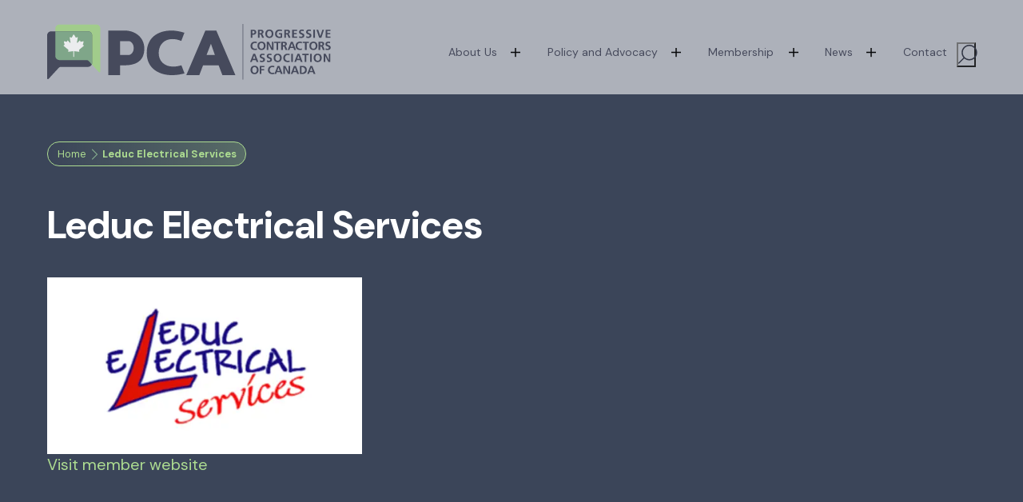

--- FILE ---
content_type: text/html; charset=utf-8
request_url: https://www.pcac.ca/member/leduc-electrical-services
body_size: 23850
content:
 <!DOCTYPE html> <html lang="en"> <head> <meta http-equiv="X-UA-Compatible" content="IE=edge,chrome=1" /> <meta charset="utf-8" /> <meta name="viewport" content="width=device-width, initial-scale=1, minimum-scale=1"> <link rel="apple-touch-icon" sizes="180x180" href="/CFImages/favicons/apple-touch-icon.png"> <link rel="icon" type="image/png" sizes="32x32" href="/CFImages/favicons/favicon-32x32.png"> <link rel="icon" type="image/png" sizes="16x16" href="/CFImages/favicons/favicon-16x16.png"> <link rel="manifest" href="/CFImages/favicons/site.webmanifest"> <link rel="mask-icon" href="/CFImages/favicons/safari-pinned-tab.svg" color="#5bbad5"> <link rel="shortcut icon" href="/CFImages/favicons/favicon.ico"> <meta name="msapplication-TileColor" content="#ffffff"> <meta name="msapplication-config" content="/CFImages/favicons/browserconfig.xml"> <meta name="theme-color" content="#ffffff"> <link rel="preconnect" href="https://fonts.googleapis.com"> <link rel="preconnect" href="https://fonts.gstatic.com" crossorigin> <link href="https://fonts.googleapis.com/css2?family=DM+Sans:ital,opsz,wght@0,9..40,400;0,9..40,700;1,9..40,400;1,9..40,700&display=swap" rel="stylesheet"> <script src="https://kit.fontawesome.com/788419f499.js" crossorigin="anonymous" async></script> <link rel="stylesheet" href="/dist/kendo-ui-custom.min.css" media="print" onload="this.media='all'">  <!-- Google Tag Manager --> <script>
            (function (w, d, s, l, i) {
                w[l] = w[l] || []; w[l].push({
                    'gtm.start':

                        new Date().getTime(), event: 'gtm.js'
                }); var f = d.getElementsByTagName(s)[0],

                    j = d.createElement(s), dl = l != 'dataLayer' ? '&l=' + l : ''; j.async = true; j.src =

                        'https://www.googletagmanager.com/gtm.js?id=' + i + dl; f.parentNode.insertBefore(j, f);

            })(window, document, 'script', 'dataLayer', 'GTM-NMCLB25H');</script> <!-- End Google Tag Manager --> <link rel="stylesheet" href="/dist/main.min.css?ver=1.0"> <title>
	Leduc Electrical Services
</title><meta id="author" name="author" content="PCA Canada" /><meta id="publisher" name="publisher" content="PCA Canada" /><meta id="ogtype" property="og:type" content="website" /><meta id="ogtitle" property="og:title" content="Leduc Electrical Services" /><meta id="ogsitename" property="og:site_name" content="PCA Canada" /><meta id="oglocale" property="og:locale" content="en_US" /><meta id="ogurl" property="og:url" content="https://www.pcac.ca/member/leduc-electrical-services" /><meta id="ogimage" property="og:image" content="https://www.pcac.ca//images/default-source/member-logos/contractors---ontario/leduc-electrical.tmb-cfthumb_m.webp?Culture=en&amp;sfvrsn=7fdf2477_1" /><meta id="ogsecureimage" property="og:image:secure_url" content="https://www.pcac.ca//images/default-source/member-logos/contractors---ontario/leduc-electrical.tmb-cfthumb_m.webp?Culture=en&amp;sfvrsn=7fdf2477_1" /><meta id="ogimagetype" property="og:image:type" content="image/png" /><meta id="ogimagewidth" property="og:image:width" content="500" /><meta id="ogimageheight" property="og:image:height" content="281" /><meta id="twittercard" name="twitter:card" content="summary_large_image" /><meta id="twittertitle" name="twitter:title" content="Leduc Electrical Services" /><meta id="twitterimage" name="twitter:image" content="https://www.pcac.ca//images/default-source/member-logos/contractors---ontario/leduc-electrical.tmb-cfthumb_m.webp?Culture=en&amp;sfvrsn=7fdf2477_1" /><meta id="twittersite" name="twitter:site" content="PCA Canada" /><meta name="Generator" content="Sitefinity 15.0.8200.0 SE" /><link rel="canonical" href="https://www.pcac.ca/member/leduc-electrical-services" /></head> <body class=" detailPage "> <!-- Google Tag Manager (noscript) --> <noscript> <iframe src="https://www.googletagmanager.com/ns.html?id=GTM-NMCLB25H"
                    height="0" width="0" style="display:none;visibility:hidden"></iframe> </noscript> <!-- End Google Tag Manager (noscript) --> <nav id="skiptocontent" aria-label="Skip Navigation Links" style=""> <a href="#main_content" tabindex="0">skip to main content</a> </nav> <div hidden> <span id="new-window-0">Opens in a new window</span> <span id="new-window-1">Opens an external site</span> <span id="new-window-2">Opens an external site in a new tab</span> </div> <div id="wrapper" class="pageWrapper"> <header id="header"> 


 <div class="mobileHeader"> <nav class="mobileNav" aria-label="Mobile Site Navigation" aria-expanded="false"> 
 </nav> </div> <div class="header"> 
<div id="cph_header_T23CD3EEE052_Col00" class="sf_colsIn container" data-sf-element="Container" data-placeholder-label="Container"><div class="grid resizable grid-nogutter" data-sf-element="Resizable 3 Column Grid" data-gutter-width="0" style="" data-media-breakpoint="none" data-align-items="grid-align-stretch" data-justify-content="grid-start">
    <div id="cph_header_T23CD3EEE051_Col00" class="sf_colsIn col logo col-auto-width" data-sf-element="Column 1" data-placeholder-label="Logo" data-col-width="24rem" data-align-items="col-align-stretch" data-justify-content="col-top">
    <a href="/home" title="Open image in original size">
                <img loading="lazy" src="/images/default-source/logos/logo.svg?sfvrsn=d21ddfb_2" title="logo" alt="Progressive Contractors Association Logo"
             
              />

    </a>
 </div>
    <div id="cph_header_T23CD3EEE051_Col01" class="sf_colsIn col menu" data-sf-element="Column 2" data-placeholder-label="Menu" data-col-width="grow" data-align-items="col-align-stretch" data-justify-content="col-top">

<nav class="mainNavWrapper" aria-label="Main site navigation">
    <ul class="mainNav">
    <li class="rootMenuItem hasChildren ">
        <a href="/about-us" target="_self" class="">About Us</a>
            <ul class="">
                            <li class=" ">
                <a class="" href="/about-us/about-pca" target="_self">About PCA</a>
            </li>
            <li class=" ">
                <a class="" href="/about-us/pca-team" target="_self">PCA Team</a>
            </li>
            <li class=" ">
                <a class="" href="/about-us/prospective-members" target="_self">Prospective Members</a>
            </li>
            <li class=" ">
                <a class="" href="/about-us/our-mission-and-values" target="_self">Our Mission and Values</a>
            </li>
            <li class=" ">
                <a class="" href="/about-us/success-stories" target="_self">Success Stories</a>
            </li>

                                            </ul>
    </li>
    <li class="rootMenuItem hasChildren ">
        <a href="/policy-and-advocacy" target="_self" class="">Policy and Advocacy</a>
            <ul class="">
                            <li class=" ">
                <a class="" href="/policy-and-advocacy/campaigns" target="_self">Advocacy Action Centre</a>
            </li>
            <li class=" ">
                <a class="" href="/policy-and-advocacy/activities-and-submissions" target="_self">Activities &amp; Submissions</a>
            </li>
            <li class=" ">
                <a class="" href="/policy-and-advocacy/resources-and-literature" target="_self">Resources and Literature</a>
            </li>

                                            </ul>
    </li>
    <li class="rootMenuItem hasChildren ">
        <a href="/membership" target="_self" class="">Membership</a>
            <ul class="">
                            <li class=" ">
                <a class="" href="/membership/pca-contractor-members" target="_self">PCA Contractor Members</a>
            </li>
            <li class=" ">
                <a class="" href="/membership/affiliate-members" target="_self">Affiliate Members</a>
            </li>
            <li class=" ">
                <a class="" href="/membership/events" target="_self">Events</a>
            </li>

                                            </ul>
    </li>
    <li class="rootMenuItem hasChildren ">
        <a href="/news" target="_self" class="">News</a>
            <ul class="">
                            <li class=" ">
                <a class="" href="/news/media-coverage" target="_self">Media Coverage</a>
            </li>
            <li class=" ">
                <a class="" href="/news/news-releases" target="_self">News Releases</a>
            </li>
            <li class=" ">
                <a class="" href="/news/constructive-thinking" target="_self">Constructive Thinking</a>
            </li>

                                            </ul>
    </li>
    <li class="rootMenuItem ">
        <a href="/contact" target="_self" class="">Contact</a>
    </li>
    </ul>
</nav>









</div>
    <div id="cph_header_T23CD3EEE051_Col02" class="sf_colsIn col search col-auto-width" data-sf-element="Column 3" data-placeholder-label="Search" data-col-width="1rem" data-align-items="col-align-stretch" data-justify-content="col-top"><div class="form-inline  searchBox">


    <!--Button-->
    <button type="button" class="searchModal_open sfsearchOpen"><span class="fa-sharp fa-light fa-magnifying-glass fa-flip-horizontal"></span><span class="sr-only">Toggle Site Search</span></button>
    


    <!--Modal Content-->
    <section id="searchModal" aria-label="Site Search" class="searchModal">
        <button type="button" class="searchModal_close button close"></button>
        
        <div class="modalContent" style="display:none;">
            <div class="formGroup" role="search">
                <h3>Site Search</h3>
                <div class="fields">
                    <input type="search" title="Search input" placeholder="Search" id="modalSearchBox-1" class="form-control" value="" aria-autocomplete="both" aria-describedby='SearchInfo-1' />
                    <button type="button" class="sfsearchSubmit button" id="modalSearchButton-1"><span class="fa-sharp fa-light fa-arrow-right"></span><span class="sr-only">Search</span></button>
                </div>
                <span id='SearchInfo-1' aria-hidden="true" hidden>When autocomplete results are available use up and down arrows to review and enter to select.</span>
            </div>

            

            <input type="hidden" data-sf-role="resultsUrl" value="/search-results" />
            <input type="hidden" data-sf-role="indexCatalogue" value="wholesite" />
            <input type="hidden" data-sf-role="wordsMode" value="AllWords" />
            <input type="hidden" data-sf-role="disableSuggestions" value='false' />
            <input type="hidden" data-sf-role="minSuggestionLength" value="3" />
            <input type="hidden" data-sf-role="suggestionFields" value="Title,Content" />
            <input type="hidden" data-sf-role="language" value="en" />
            <input type="hidden" data-sf-role="suggestionsRoute" value="/restapi/search/suggestions" />
            <input type="hidden" data-sf-role="searchTextBoxId" value='#modalSearchBox-1' />
            <input type="hidden" data-sf-role="searchButtonId" value='#modalSearchButton-1' />
        </div>
    </section>
    
    
</div></div>
</div>

</div> </div> <div class="mobileButtons"> <button type="button" class="searchModal_open sfsearchOpen"><span class="fa-sharp fa-regular fa-magnifying-glass fa-flip-horizontal"></span><span class="sr-only">Toggle Site Search</span></button> <button class="hamburger" type="button"> <span class="sr-only">Open Main Site Navigation</span> <div class="hamburger-inner"></div> </button> </div> </header> <main> <div class="topper"> 
 </div> <div class="bd" id="main_content"> 
        <script type="application/ld+json">
                [{"@context":"https://schema.org","@type":"WebPage","name":"Leduc Electrical Services","image":"https://www.pcac.ca//images/default-source/member-logos/contractors---ontario/leduc-electrical.tmb-cfthumb_m.webp?Culture=en&sfvrsn=7fdf2477_1","mainEntityOfPage":"","url":"https://www.pcac.ca/member/leduc-electrical-services","dateCreated":"2024-03-07T00:00:00-05:00","dateModified":"2024-12-19T00:00:00-05:00","datePublished":"2024-03-07T00:00:00-05:00","isPartOf":{"@type":"WebSite","name":"PCA Canada","description":"PCA is a national construction association representing more than 140 contractors who employ over 40,000 skilled workers that belong primarily to the CLAC union.","image":{"@type":"ImageObject","url":"https://www.pcac.ca/imagesdefault-sourcelogoslogo.svg"},"url":"https://www.pcac.ca"},"publisher":{"@type":"Organization","name":"PCA Canada","description":"PCA is a national construction association representing more than 140 contractors who employ over 40,000 skilled workers that belong primarily to the CLAC union.","image":"https://www.pcac.ca/imagesdefault-sourcelogoslogo.svg","sameAs":"https://twitter.com/pcacanada|https://www.linkedin.com/company/progressive-contractors-association-of-canada","url":"https://www.pcac.ca","address":{"@type":"PostalAddress","addressCountry":"Canada","addressLocality":"Edmonton","addressRegion":"Alberta","postalCode":"T6X 0J4","streetAddress":"1024 Parsons Rd SW"},"email":"info@pcac.ca","logo":"https://www.pcac.ca/imagesdefault-sourcelogoslogo.svg","telephone":"780 466 3819"}}]
        </script>

<article aria-label="Leduc Electrical Services" class="detailView  member">
    <div class="breadCrumb">
        <div class="">
    <div class="container">
        <nav class="breadCrumbInner">
                    <a href="/home">Home</a>
                    <span class="separator"></span>
                    <span class="current">Leduc Electrical Services</span>
        </nav>
    </div>
</div>
    </div>
    <div class="container">
        <div class="mainContent">

            <div class="metaGrid">
                <div class="articleBody">
                    <div class="title">
                        <h1>Leduc Electrical Services</h1>
                    </div>

                    <div style="width: 20rem; max-width: 100%;">
                        

            <div class="imgWrapper memberLogo">
                
    <picture>
        <source srcset="/images/default-source/member-logos/contractors---ontario/leduc-electrical.tmb-cfthumb_s.webp?Culture=en&amp;sfvrsn=7fdf2477_1" type="image/webp">
                <img src="/images/default-source/member-logos/contractors---ontario/leduc-electrical.tmb-cfthumb_fb.png?Culture=en&amp;sfvrsn=7fdf2477_1" alt=""  width=500 height=281  loading=lazy />

    </picture>
            </div>





                    </div>
                            <a href="https://kingstonelectrician.ca/" class="button arrow companyLink" target="_blank">Visit member website</a>


                </div>
            </div>

            
            <section class="overview cmsContent">
                <div class="sr-only"><span class='dates' ><time datetime='2024-03-07'>Mar 7, 2024</time></span> &mdash; </div>
                
            </section>
        </div>
    </div>
</article>

    <section aria-label="Members" class="wrapper  membersWrapper membersWithContentBlock light">

        <div class='container'>

        <div class="membersGrid">
            <div class="left">
                
                        <div class="cmsContent membersContent">
                            <h2 class="branded txt-primary">Our Members</h2><p class="largeText mtl mbl">Our members guide the future of construction.</p><p class="buttons"><a href="/membership/pca-contractor-members" class="button arrow">Find a PCA Contractor</a> <a href="/about-us/prospective-members" class="button arrow">Become a PCA Member</a></p>
                        </div>

            </div>

            <div class="right">
                <ul  class="listView   members">
                        <li>
                            
<div aria-label="Millcreek Plumbing and Mechanical Ltd." class="cardView  member clickable imageLink" data-url="https://www.pcac.ca/member/millcreek-plumbing-and-mechanical-ltd." style='--listViewArticleIndex:1;'>
    <a href="https://www.pcac.ca/member/millcreek-plumbing-and-mechanical-ltd." aria-label="Millcreek Plumbing and Mechanical Ltd.">
        

            <div class="imgWrapper ">
                
    <picture>
        <source srcset="/images/default-source/constructive-thinking---stock/millcreek-logo.tmb-cfthumb_s.webp?Culture=en&amp;sfvrsn=636d0b10_1" type="image/webp">
                <img src="/images/default-source/constructive-thinking---stock/millcreek-logo.tmb-cfthumb_fb.png?Culture=en&amp;sfvrsn=636d0b10_1" alt=""  width=275 height=104  loading=lazy />

    </picture>
            </div>





    </a>
</div>
                        </li>
                        <li>
                            
<div aria-label="Heritage Constructors Inc." class="cardView  member clickable imageLink" data-url="https://www.pcac.ca/member/heritage-constructors-inc." style='--listViewArticleIndex:2;'>
    <a href="https://www.pcac.ca/member/heritage-constructors-inc." aria-label="Heritage Constructors Inc.">
        

            <div class="imgWrapper ">
                
    <picture>
        <source srcset="/images/default-source/constructive-thinking---stock/heritage.tmb-cfthumb_s.webp?Culture=en&amp;sfvrsn=546f7f0_1" type="image/webp">
                <img src="/images/default-source/constructive-thinking---stock/heritage.tmb-cfthumb_fb.png?Culture=en&amp;sfvrsn=546f7f0_1" alt=""  width=500 height=127  loading=lazy />

    </picture>
            </div>





    </a>
</div>
                        </li>
                        <li>
                            
<div aria-label="Dalcon Constructors Ltd." class="cardView  member clickable imageLink" data-url="https://www.pcac.ca/member/dalcon-constructors-ltd." style='--listViewArticleIndex:3;'>
    <a href="https://www.pcac.ca/member/dalcon-constructors-ltd." aria-label="Dalcon Constructors Ltd.">
        

            <div class="imgWrapper ">
                
    <picture>
        <source srcset="/images/default-source/constructive-thinking---stock/1200px-aecon_logo-svg.tmb-cfthumb_s.webp?Culture=en&amp;sfvrsn=6aa2c2ee_2" type="image/webp">
                <img src="/images/default-source/constructive-thinking---stock/1200px-aecon_logo-svg.tmb-cfthumb_fb.png?Culture=en&amp;sfvrsn=6aa2c2ee_2" alt=""  width=2140 height=896  loading=lazy />

    </picture>
            </div>





    </a>
</div>
                        </li>
                        <li>
                            
<div aria-label="Industra Construction Corp." class="cardView  member clickable imageLink" data-url="https://www.pcac.ca/member/industra-construction-corp." style='--listViewArticleIndex:4;'>
    <a href="https://www.pcac.ca/member/industra-construction-corp." aria-label="Industra Construction Corp.">
        

            <div class="imgWrapper ">
                
    <picture>
        <source srcset="/images/default-source/constructive-thinking---stock/industra-logo.tmb-cfthumb_s.webp?Culture=en&amp;sfvrsn=68272b51_1" type="image/webp">
                <img src="/images/default-source/constructive-thinking---stock/industra-logo.tmb-cfthumb_fb.png?Culture=en&amp;sfvrsn=68272b51_1" alt=""  width=168 height=21  loading=lazy />

    </picture>
            </div>





    </a>
</div>
                        </li>
                        <li>
                            
<div aria-label="Matcon Group of Companies" class="cardView  member clickable imageLink" data-url="https://www.pcac.ca/member/matcon-group-of-companies" style='--listViewArticleIndex:5;'>
    <a href="https://www.pcac.ca/member/matcon-group-of-companies" aria-label="Matcon Group of Companies">
        

            <div class="imgWrapper ">
                
    <picture>
        <source srcset="/images/default-source/constructive-thinking---stock/screenshot-2025-02-07-at-1-30-50-pm.tmb-cfthumb_s.webp?Culture=en&amp;sfvrsn=6cd641a_1" type="image/webp">
                <img src="/images/default-source/constructive-thinking---stock/screenshot-2025-02-07-at-1-30-50-pm.tmb-cfthumb_fb.png?Culture=en&amp;sfvrsn=6cd641a_1" alt=""  width=1312 height=306  loading=lazy />

    </picture>
            </div>





    </a>
</div>
                        </li>
                        <li>
                            
<div aria-label="Arcon Electric Ltd." class="cardView  member clickable imageLink" data-url="https://www.pcac.ca/member/arcon-electric-ltd." style='--listViewArticleIndex:6;'>
    <a href="https://www.pcac.ca/member/arcon-electric-ltd." aria-label="Arcon Electric Ltd.">
        

            <div class="imgWrapper ">
                
    <picture>
        <source srcset="/images/default-source/constructive-thinking---stock/arcon-logo.tmb-cfthumb_s.webp?Culture=en&amp;sfvrsn=f25bc39e_1" type="image/webp">
                <img src="/images/default-source/constructive-thinking---stock/arcon-logo.tmb-cfthumb_fb.png?Culture=en&amp;sfvrsn=f25bc39e_1" alt=""  width=1745 height=463  loading=lazy />

    </picture>
            </div>





    </a>
</div>
                        </li>
                        <li>
                            
<div aria-label="Sheridan Electric Services Ltd" class="cardView  member clickable imageLink" data-url="https://www.pcac.ca/member/sheridan-electric-services-ltd" style='--listViewArticleIndex:7;'>
    <a href="https://www.pcac.ca/member/sheridan-electric-services-ltd" aria-label="Sheridan Electric Services Ltd">
        

            <div class="imgWrapper ">
                
    <picture>
        <source srcset="/images/default-source/constructive-thinking---stock/sheridan-vector-logo-alone.tmb-cfthumb_s.webp?Culture=en&amp;sfvrsn=1227950e_1" type="image/webp">
                <img src="/images/default-source/constructive-thinking---stock/sheridan-vector-logo-alone.tmb-cfthumb_fb.png?Culture=en&amp;sfvrsn=1227950e_1" alt=""  width=2200 height=1700  loading=lazy />

    </picture>
            </div>





    </a>
</div>
                        </li>
                        <li>
                            
<div aria-label="VanMar Constructors ON Inc." class="cardView  member clickable imageLink" data-url="https://www.pcac.ca/member/vanmar-constructors-on-inc." style='--listViewArticleIndex:8;'>
    <a href="https://www.pcac.ca/member/vanmar-constructors-on-inc." aria-label="VanMar Constructors ON Inc.">
        

            <div class="imgWrapper ">
                
    <picture>
        <source srcset="/images/default-source/constructive-thinking---stock/vanmar-on-logo.svg?sfvrsn=486cb1a1_1" type="image/svg+xml">
                <img src="/images/default-source/constructive-thinking---stock/vanmar-on-logo.svg?sfvrsn=486cb1a1_1" alt=""   loading=lazy />

    </picture>
            </div>





    </a>
</div>
                        </li>
                        <li>
                            
<div aria-label="London Development Corp." class="cardView  member clickable imageLink" data-url="https://www.pcac.ca/member/london-development-corp." style='--listViewArticleIndex:9;'>
    <a href="https://www.pcac.ca/member/london-development-corp." aria-label="London Development Corp.">
        

            <div class="imgWrapper ">
                
    <picture>
        <source srcset="/images/default-source/fallbacks/default-fallback.tmb-cfthumb_s.webp?Culture=en&amp;sfvrsn=41a2f568_17" type="image/webp">
                <img src="/images/default-source/fallbacks/default-fallback.tmb-cfthumb_fb.png?Culture=en&amp;sfvrsn=41a2f568_17" alt="Default Fallback"  width=720 height=720  loading=lazy />

    </picture>
            </div>





    </a>
</div>
                        </li>
                        <li>
                            
<div aria-label="PDemik Construction Inc." class="cardView  member clickable imageLink" data-url="https://www.pcac.ca/member/pdemik-construction-inc." style='--listViewArticleIndex:10;'>
    <a href="https://www.pcac.ca/member/pdemik-construction-inc." aria-label="PDemik Construction Inc.">
        

            <div class="imgWrapper ">
                
    <picture>
        <source srcset="/images/default-source/fallbacks/default-fallback.tmb-cfthumb_s.webp?Culture=en&amp;sfvrsn=41a2f568_17" type="image/webp">
                <img src="/images/default-source/fallbacks/default-fallback.tmb-cfthumb_fb.png?Culture=en&amp;sfvrsn=41a2f568_17" alt="Default Fallback"  width=720 height=720  loading=lazy />

    </picture>
            </div>





    </a>
</div>
                        </li>
                        <li>
                            
<div aria-label="Goris Electric Ltd." class="cardView  member clickable imageLink" data-url="https://www.pcac.ca/member/goris-electric-ltd." style='--listViewArticleIndex:11;'>
    <a href="https://www.pcac.ca/member/goris-electric-ltd." aria-label="Goris Electric Ltd.">
        

            <div class="imgWrapper ">
                
    <picture>
        <source srcset="/images/default-source/constructive-thinking---stock/goriselectric-logo.tmb-cfthumb_s.webp?Culture=en&amp;sfvrsn=4302a78_1" type="image/webp">
                <img src="/images/default-source/constructive-thinking---stock/goriselectric-logo.tmb-cfthumb_fb.jpg?Culture=en&amp;sfvrsn=4302a78_1" alt=""  width=277 height=49  loading=lazy />

    </picture>
            </div>





    </a>
</div>
                        </li>
                        <li>
                            
<div aria-label="Thomas Kanata Inc." class="cardView  member clickable imageLink" data-url="https://www.pcac.ca/member/thomas-kanata-inc." style='--listViewArticleIndex:12;'>
    <a href="https://www.pcac.ca/member/thomas-kanata-inc." aria-label="Thomas Kanata Inc.">
        

            <div class="imgWrapper ">
                
    <picture>
        <source srcset="/images/default-source/constructive-thinking---stock/screenshot-2024-10-28-at-11-15-38-am.tmb-cfthumb_s.webp?Culture=en&amp;sfvrsn=10d21e7e_1" type="image/webp">
                <img src="/images/default-source/constructive-thinking---stock/screenshot-2024-10-28-at-11-15-38-am.tmb-cfthumb_fb.png?Culture=en&amp;sfvrsn=10d21e7e_1" alt=""  width=696 height=384  loading=lazy />

    </picture>
            </div>





    </a>
</div>
                        </li>
                        <li>
                            
<div aria-label="Pomerleau Inc." class="cardView  member clickable imageLink" data-url="https://www.pcac.ca/member/pomerleau-inc" style='--listViewArticleIndex:13;'>
    <a href="https://www.pcac.ca/member/pomerleau-inc" aria-label="Pomerleau Inc.">
        

            <div class="imgWrapper ">
                
    <picture>
        <source srcset="/images/default-source/constructive-thinking---stock/pomerleau_bleu_rgb.tmb-cfthumb_s.webp?Culture=en&amp;sfvrsn=1b532b8d_1" type="image/webp">
                <img src="/images/default-source/constructive-thinking---stock/pomerleau_bleu_rgb.tmb-cfthumb_fb.jpg?Culture=en&amp;sfvrsn=1b532b8d_1" alt=""  width=600 height=210  loading=lazy />

    </picture>
            </div>





    </a>
</div>
                        </li>
                        <li>
                            
<div aria-label="Plan Group Inc." class="cardView  member clickable imageLink" data-url="https://www.pcac.ca/member/plan-group-inc." style='--listViewArticleIndex:14;'>
    <a href="https://www.pcac.ca/member/plan-group-inc." aria-label="Plan Group Inc.">
        

            <div class="imgWrapper ">
                
    <picture>
        <source srcset="/images/default-source/constructive-thinking---stock/equans_plan_group_blocmarque_rgb.tmb-cfthumb_s.webp?Culture=en&amp;sfvrsn=b830f9d7_1" type="image/webp">
                <img src="/images/default-source/constructive-thinking---stock/equans_plan_group_blocmarque_rgb.tmb-cfthumb_fb.png?Culture=en&amp;sfvrsn=b830f9d7_1" alt=""  width=2508 height=736  loading=lazy />

    </picture>
            </div>





    </a>
</div>
                        </li>
                        <li>
                            
<div aria-label="Pro Trades Mechanical Inc" class="cardView  member clickable imageLink" data-url="https://www.pcac.ca/member/pro-trades-mechanical-inc" style='--listViewArticleIndex:15;'>
    <a href="https://www.pcac.ca/member/pro-trades-mechanical-inc" aria-label="Pro Trades Mechanical Inc">
        

            <div class="imgWrapper ">
                
    <picture>
        <source srcset="/images/default-source/constructive-thinking---stock/20yearssealprotrades-windsor.tmb-cfthumb_s.webp?Culture=en&amp;sfvrsn=f6fe51ec_1" type="image/webp">
                <img src="/images/default-source/constructive-thinking---stock/20yearssealprotrades-windsor.tmb-cfthumb_fb.png?Culture=en&amp;sfvrsn=f6fe51ec_1" alt=""  width=425 height=125  loading=lazy />

    </picture>
            </div>





    </a>
</div>
                        </li>
                        <li>
                            
<div aria-label="JAC Mechanical" class="cardView  member clickable imageLink" data-url="https://www.pcac.ca/member/jac-mechanical" style='--listViewArticleIndex:16;'>
    <a href="https://www.pcac.ca/member/jac-mechanical" aria-label="JAC Mechanical">
        

            <div class="imgWrapper ">
                
    <picture>
        <source srcset="/images/default-source/constructive-thinking---stock/jac-logo.tmb-cfthumb_s.webp?Culture=en&amp;sfvrsn=c24668db_1" type="image/webp">
                <img src="/images/default-source/constructive-thinking---stock/jac-logo.tmb-cfthumb_fb.png?Culture=en&amp;sfvrsn=c24668db_1" alt=""  width=932 height=318  loading=lazy />

    </picture>
            </div>





    </a>
</div>
                        </li>
                        <li>
                            
<div aria-label="Callisto Construction Ltd." class="cardView  member clickable imageLink" data-url="https://www.pcac.ca/member/callisto-construction-ltd." style='--listViewArticleIndex:17;'>
    <a href="https://www.pcac.ca/member/callisto-construction-ltd." aria-label="Callisto Construction Ltd.">
        

            <div class="imgWrapper ">
                
    <picture>
        <source srcset="/images/default-source/constructive-thinking---stock/screenshot-2024-05-20-at-9-59-43-pm.tmb-cfthumb_s.webp?Culture=en&amp;sfvrsn=7a7b29b_1" type="image/webp">
                <img src="/images/default-source/constructive-thinking---stock/screenshot-2024-05-20-at-9-59-43-pm.tmb-cfthumb_fb.png?Culture=en&amp;sfvrsn=7a7b29b_1" alt=""  width=318 height=104  loading=lazy />

    </picture>
            </div>





    </a>
</div>
                        </li>
                        <li>
                            
<div aria-label="Peter Kiewit Sons ULC" class="cardView  member clickable imageLink" data-url="https://www.pcac.ca/member/peter-kiewit-sons-ulc" style='--listViewArticleIndex:18;'>
    <a href="https://www.pcac.ca/member/peter-kiewit-sons-ulc" aria-label="Peter Kiewit Sons ULC">
        

            <div class="imgWrapper ">
                
    <picture>
        <source srcset="/images/default-source/member-logos/contractors---western/kiewit.tmb-cfthumb_s.webp?Culture=en&amp;sfvrsn=20b42e66_1" type="image/webp">
                <img src="/images/default-source/member-logos/contractors---western/kiewit.tmb-cfthumb_fb.png?Culture=en&amp;sfvrsn=20b42e66_1" alt=""  width=500 height=281  loading=lazy />

    </picture>
            </div>





    </a>
</div>
                        </li>
                        <li>
                            
<div aria-label="Bird Constructors Ltd" class="cardView  member clickable imageLink" data-url="https://www.pcac.ca/member/bird" style='--listViewArticleIndex:19;'>
    <a href="https://www.pcac.ca/member/bird" aria-label="Bird Constructors Ltd">
        

            <div class="imgWrapper ">
                
    <picture>
        <source srcset="/images/default-source/member-logos/contractors---western/bird.tmb-cfthumb_s.webp?Culture=en&amp;sfvrsn=10eee936_1" type="image/webp">
                <img src="/images/default-source/member-logos/contractors---western/bird.tmb-cfthumb_fb.png?Culture=en&amp;sfvrsn=10eee936_1" alt=""  width=500 height=281  loading=lazy />

    </picture>
            </div>





    </a>
</div>
                        </li>
                        <li>
                            
<div aria-label="DeFran Electric Inc." class="cardView  member clickable imageLink" data-url="https://www.pcac.ca/member/defran-electric-inc." style='--listViewArticleIndex:20;'>
    <a href="https://www.pcac.ca/member/defran-electric-inc." aria-label="DeFran Electric Inc.">
        

            <div class="imgWrapper ">
                
    <picture>
        <source srcset="/images/default-source/constructive-thinking---stock/defranlogo.tmb-cfthumb_s.webp?Culture=en&amp;sfvrsn=ea5960f5_1" type="image/webp">
                <img src="/images/default-source/constructive-thinking---stock/defranlogo.tmb-cfthumb_fb.jpeg?Culture=en&amp;sfvrsn=ea5960f5_1" alt=""  width=360 height=360  loading=lazy />

    </picture>
            </div>





    </a>
</div>
                        </li>
                        <li>
                            
<div aria-label="Fritz-Alder Precast" class="cardView  member clickable imageLink" data-url="https://www.pcac.ca/member/fritz-construction-services-inc." style='--listViewArticleIndex:21;'>
    <a href="https://www.pcac.ca/member/fritz-construction-services-inc." aria-label="Fritz-Alder Precast">
        

            <div class="imgWrapper ">
                
    <picture>
        <source srcset="/images/default-source/constructive-thinking---stock/fritz-logo.tmb-cfthumb_s.webp?Culture=en&amp;sfvrsn=145393b0_1" type="image/webp">
                <img src="/images/default-source/constructive-thinking---stock/fritz-logo.tmb-cfthumb_fb.png?Culture=en&amp;sfvrsn=145393b0_1" alt=""  width=284 height=73  loading=lazy />

    </picture>
            </div>





    </a>
</div>
                        </li>
                        <li>
                            
<div aria-label="Shouldice Mechanical Inc." class="cardView  member clickable imageLink" data-url="https://www.pcac.ca/member/shouldice-mechanical-inc." style='--listViewArticleIndex:22;'>
    <a href="https://www.pcac.ca/member/shouldice-mechanical-inc." aria-label="Shouldice Mechanical Inc.">
        

            <div class="imgWrapper ">
                
    <picture>
        <source srcset="/images/default-source/constructive-thinking---stock/shouldice-logo.tmb-cfthumb_s.webp?Culture=en&amp;sfvrsn=9c191bdb_1" type="image/webp">
                <img src="/images/default-source/constructive-thinking---stock/shouldice-logo.tmb-cfthumb_fb.jpg?Culture=en&amp;sfvrsn=9c191bdb_1" alt=""  width=314 height=96  loading=lazy />

    </picture>
            </div>





    </a>
</div>
                        </li>
                        <li>
                            
<div aria-label="Westview Projects Inc." class="cardView  member clickable imageLink" data-url="https://www.pcac.ca/member/westview" style='--listViewArticleIndex:23;'>
    <a href="https://www.pcac.ca/member/westview" aria-label="Westview Projects Inc.">
        

            <div class="imgWrapper ">
                
    <picture>
        <source srcset="/images/default-source/constructive-thinking---stock/wv_electronic-84.tmb-cfthumb_s.webp?Culture=en&amp;sfvrsn=6928d973_1" type="image/webp">
                <img src="/images/default-source/constructive-thinking---stock/wv_electronic-84.tmb-cfthumb_fb.jpg?Culture=en&amp;sfvrsn=6928d973_1" alt=""  width=574 height=214  loading=lazy />

    </picture>
            </div>





    </a>
</div>
                        </li>
                        <li>
                            
<div aria-label="UrbanLink Civil Ltd" class="cardView  member clickable imageLink" data-url="https://www.pcac.ca/member/urbanlink-civil-ltd" style='--listViewArticleIndex:24;'>
    <a href="https://www.pcac.ca/member/urbanlink-civil-ltd" aria-label="UrbanLink Civil Ltd">
        

            <div class="imgWrapper ">
                
    <picture>
        <source srcset="/images/default-source/constructive-thinking---stock/urbanlink.tmb-cfthumb_s.webp?Culture=en&amp;sfvrsn=4b13616e_1" type="image/webp">
                <img src="/images/default-source/constructive-thinking---stock/urbanlink.tmb-cfthumb_fb.png?Culture=en&amp;sfvrsn=4b13616e_1" alt=""  width=300 height=96  loading=lazy />

    </picture>
            </div>





    </a>
</div>
                        </li>
                        <li>
                            
<div aria-label="JVD Installations Inc." class="cardView  member clickable imageLink" data-url="https://www.pcac.ca/member/jvd-installations" style='--listViewArticleIndex:25;'>
    <a href="https://www.pcac.ca/member/jvd-installations" aria-label="JVD Installations Inc.">
        

            <div class="imgWrapper ">
                
    <picture>
        <source srcset="/images/default-source/constructive-thinking---stock/screenshot-2024-05-17-at-10-38-57-pm.tmb-cfthumb_s.webp?Culture=en&amp;sfvrsn=84b9fa6f_1" type="image/webp">
                <img src="/images/default-source/constructive-thinking---stock/screenshot-2024-05-17-at-10-38-57-pm.tmb-cfthumb_fb.png?Culture=en&amp;sfvrsn=84b9fa6f_1" alt=""  width=338 height=250  loading=lazy />

    </picture>
            </div>





    </a>
</div>
                        </li>
                        <li>
                            
<div aria-label="JMJ Rock Forming Inc." class="cardView  member clickable imageLink" data-url="https://www.pcac.ca/member/jmj-rock-forming" style='--listViewArticleIndex:26;'>
    <a href="https://www.pcac.ca/member/jmj-rock-forming" aria-label="JMJ Rock Forming Inc.">
        

            <div class="imgWrapper ">
                
    <picture>
        <source srcset="/images/default-source/constructive-thinking---stock/jmj-rock---logo-reformatted.tmb-cfthumb_s.webp?Culture=en&amp;sfvrsn=5bc6699d_1" type="image/webp">
                <img src="/images/default-source/constructive-thinking---stock/jmj-rock---logo-reformatted.tmb-cfthumb_fb.jpg?Culture=en&amp;sfvrsn=5bc6699d_1" alt=""  width=300 height=300  loading=lazy />

    </picture>
            </div>





    </a>
</div>
                        </li>
                        <li>
                            
<div aria-label="Horizon Concrete Construction Ltd." class="cardView  member clickable imageLink" data-url="https://www.pcac.ca/member/horizon-concrete" style='--listViewArticleIndex:27;'>
    <a href="https://www.pcac.ca/member/horizon-concrete" aria-label="Horizon Concrete Construction Ltd.">
        

            <div class="imgWrapper ">
                
    <picture>
        <source srcset="/images/default-source/constructive-thinking---stock/screenshot-2024-05-17-at-1-00-11-am.tmb-cfthumb_s.webp?Culture=en&amp;sfvrsn=b165710d_1" type="image/webp">
                <img src="/images/default-source/constructive-thinking---stock/screenshot-2024-05-17-at-1-00-11-am.tmb-cfthumb_fb.png?Culture=en&amp;sfvrsn=b165710d_1" alt=""  width=706 height=302  loading=lazy />

    </picture>
            </div>





    </a>
</div>
                        </li>
                        <li>
                            
<div aria-label="BDA Inc." class="cardView  member clickable imageLink" data-url="https://www.pcac.ca/member/bdainc" style='--listViewArticleIndex:28;'>
    <a href="https://www.pcac.ca/member/bdainc" aria-label="BDA Inc.">
        

            <div class="imgWrapper ">
                
    <picture>
        <source srcset="/images/default-source/constructive-thinking---stock/brown-daniels---reformatted.tmb-cfthumb_s.webp?Culture=en&amp;sfvrsn=b0f73998_1" type="image/webp">
                <img src="/images/default-source/constructive-thinking---stock/brown-daniels---reformatted.tmb-cfthumb_fb.png?Culture=en&amp;sfvrsn=b0f73998_1" alt=""  width=300 height=300  loading=lazy />

    </picture>
            </div>





    </a>
</div>
                        </li>
                        <li>
                            
<div aria-label="FlatironDragados" class="cardView  member clickable imageLink" data-url="https://www.pcac.ca/member/flatironcorp" style='--listViewArticleIndex:29;'>
    <a href="https://www.pcac.ca/member/flatironcorp" aria-label="FlatironDragados">
        

            <div class="imgWrapper ">
                
    <picture>
        <source srcset="/images/default-source/constructive-thinking---stock/flatiron.svg?sfvrsn=e3010d2e_1" type="image/svg+xml">
                <img src="/images/default-source/constructive-thinking---stock/flatiron.svg?sfvrsn=e3010d2e_1" alt=""   loading=lazy />

    </picture>
            </div>





    </a>
</div>
                        </li>
                        <li>
                            
<div aria-label="Paynel Electrical Contractors LTD" class="cardView  member clickable imageLink" data-url="https://www.pcac.ca/member/paynel-electrical-contractors" style='--listViewArticleIndex:30;'>
    <a href="https://www.pcac.ca/member/paynel-electrical-contractors" aria-label="Paynel Electrical Contractors LTD">
        

            <div class="imgWrapper ">
                
    <picture>
        <source srcset="/images/default-source/constructive-thinking---stock/paynel-inverted.tmb-cfthumb_s.webp?Culture=en&amp;sfvrsn=f24626b7_1" type="image/webp">
                <img src="/images/default-source/constructive-thinking---stock/paynel-inverted.tmb-cfthumb_fb.png?Culture=en&amp;sfvrsn=f24626b7_1" alt=""  width=2694 height=725  loading=lazy />

    </picture>
            </div>





    </a>
</div>
                        </li>
                        <li>
                            
<div aria-label="B-Safe Electric" class="cardView  member clickable imageLink" data-url="https://www.pcac.ca/member/b-safe-electric" style='--listViewArticleIndex:31;'>
    <a href="https://www.pcac.ca/member/b-safe-electric" aria-label="B-Safe Electric">
        

            <div class="imgWrapper ">
                
    <picture>
        <source srcset="/images/default-source/constructive-thinking---stock/b-safe-electric-logo.tmb-cfthumb_s.webp?Culture=en&amp;sfvrsn=5a007200_1" type="image/webp">
                <img src="/images/default-source/constructive-thinking---stock/b-safe-electric-logo.tmb-cfthumb_fb.png?Culture=en&amp;sfvrsn=5a007200_1" alt=""  width=230 height=75  loading=lazy />

    </picture>
            </div>





    </a>
</div>
                        </li>
                        <li>
                            
<div aria-label="Aecon" class="cardView  member clickable imageLink" data-url="https://www.pcac.ca/member/aecon" style='--listViewArticleIndex:32;'>
    <a href="https://www.pcac.ca/member/aecon" aria-label="Aecon">
        

            <div class="imgWrapper ">
                
    <picture>
        <source srcset="/images/default-source/constructive-thinking---stock/screenshot-2025-03-12-at-12-34-15-pm.tmb-cfthumb_s.webp?Culture=en&amp;sfvrsn=bfd70335_1" type="image/webp">
                <img src="/images/default-source/constructive-thinking---stock/screenshot-2025-03-12-at-12-34-15-pm.tmb-cfthumb_fb.png?Culture=en&amp;sfvrsn=bfd70335_1" alt=""  width=536 height=168  loading=lazy />

    </picture>
            </div>





    </a>
</div>
                        </li>
                        <li>
                            
<div aria-label="Rose City Electric Limited" class="cardView  member clickable imageLink" data-url="https://www.pcac.ca/member/rose-city-electric-ltd." style='--listViewArticleIndex:33;'>
    <a href="https://www.pcac.ca/member/rose-city-electric-ltd." aria-label="Rose City Electric Limited">
        

            <div class="imgWrapper ">
                
    <picture>
        <source srcset="/images/default-source/constructive-thinking---stock/screenshot-2024-05-21-at-12-37-12-am.tmb-cfthumb_s.webp?Culture=en&amp;sfvrsn=94bee2f0_1" type="image/webp">
                <img src="/images/default-source/constructive-thinking---stock/screenshot-2024-05-21-at-12-37-12-am.tmb-cfthumb_fb.png?Culture=en&amp;sfvrsn=94bee2f0_1" alt=""  width=368 height=198  loading=lazy />

    </picture>
            </div>





    </a>
</div>
                        </li>
                        <li>
                            
<div aria-label="Arcadian Projects" class="cardView  member clickable imageLink" data-url="https://www.pcac.ca/member/arcadian-projects" style='--listViewArticleIndex:34;'>
    <a href="https://www.pcac.ca/member/arcadian-projects" aria-label="Arcadian Projects">
        

            <div class="imgWrapper ">
                
    <picture>
        <source srcset="/images/default-source/constructive-thinking---stock/screenshot-2024-05-02-at-4-12-38-pm.tmb-cfthumb_s.webp?Culture=en&amp;sfvrsn=6430ce3c_1" type="image/webp">
                <img src="/images/default-source/constructive-thinking---stock/screenshot-2024-05-02-at-4-12-38-pm.tmb-cfthumb_fb.png?Culture=en&amp;sfvrsn=6430ce3c_1" alt=""  width=1116 height=494  loading=lazy />

    </picture>
            </div>





    </a>
</div>
                        </li>
                        <li>
                            
<div aria-label="McCann Redi-Mix Inc." class="cardView  member clickable imageLink" data-url="https://www.pcac.ca/member/mccannredimix" style='--listViewArticleIndex:35;'>
    <a href="https://www.pcac.ca/member/mccannredimix" aria-label="McCann Redi-Mix Inc.">
        

            <div class="imgWrapper ">
                
    <picture>
        <source srcset="/images/default-source/constructive-thinking---stock/mccann-redi-mix-logo-reformatted.tmb-cfthumb_s.webp?Culture=en&amp;sfvrsn=7f47af92_1" type="image/webp">
                <img src="/images/default-source/constructive-thinking---stock/mccann-redi-mix-logo-reformatted.tmb-cfthumb_fb.jpg?Culture=en&amp;sfvrsn=7f47af92_1" alt=""  width=300 height=300  loading=lazy />

    </picture>
            </div>





    </a>
</div>
                        </li>
                        <li>
                            
<div aria-label="Can-Am Pipeworks Ltd." class="cardView  member clickable imageLink" data-url="https://www.pcac.ca/member/can-am-pipeworks" style='--listViewArticleIndex:36;'>
    <a href="https://www.pcac.ca/member/can-am-pipeworks" aria-label="Can-Am Pipeworks Ltd.">
        

            <div class="imgWrapper ">
                
    <picture>
        <source srcset="/images/default-source/member-logos/canampipeworks-logo---reformatted.tmb-cfthumb_s.webp?Culture=en&amp;sfvrsn=101dd8c1_1" type="image/webp">
                <img src="/images/default-source/member-logos/canampipeworks-logo---reformatted.tmb-cfthumb_fb.jpg?Culture=en&amp;sfvrsn=101dd8c1_1" alt=""  width=300 height=300  loading=lazy />

    </picture>
            </div>





    </a>
</div>
                        </li>
                        <li>
                            
<div aria-label="Everstrong Construction Ltd." class="cardView  member clickable imageLink" data-url="https://www.pcac.ca/member/everstrongconstruction-ltd." style='--listViewArticleIndex:37;'>
    <a href="https://www.pcac.ca/member/everstrongconstruction-ltd." aria-label="Everstrong Construction Ltd.">
        

            <div class="imgWrapper ">
                
    <picture>
        <source srcset="/images/default-source/constructive-thinking---stock/everstrong.tmb-cfthumb_s.webp?Culture=en&amp;sfvrsn=92a2206f_1" type="image/webp">
                <img src="/images/default-source/constructive-thinking---stock/everstrong.tmb-cfthumb_fb.png?Culture=en&amp;sfvrsn=92a2206f_1" alt=""  width=438 height=139  loading=lazy />

    </picture>
            </div>





    </a>
</div>
                        </li>
                        <li>
                            
<div aria-label="Pro Electric Inc." class="cardView  member clickable imageLink" data-url="https://www.pcac.ca/member/pro-electric" style='--listViewArticleIndex:38;'>
    <a href="https://www.pcac.ca/member/pro-electric" aria-label="Pro Electric Inc.">
        

            <div class="imgWrapper ">
                
    <picture>
        <source srcset="/images/default-source/constructive-thinking---stock/proelectric.tmb-cfthumb_s.webp?Culture=en&amp;sfvrsn=b5093e14_1" type="image/webp">
                <img src="/images/default-source/constructive-thinking---stock/proelectric.tmb-cfthumb_fb.png?Culture=en&amp;sfvrsn=b5093e14_1" alt=""  width=284 height=116  loading=lazy />

    </picture>
            </div>





    </a>
</div>
                        </li>
                        <li>
                            
<div aria-label="Northec Construction Inc." class="cardView  member clickable imageLink" data-url="https://www.pcac.ca/member/northec-construction-inc." style='--listViewArticleIndex:39;'>
    <a href="https://www.pcac.ca/member/northec-construction-inc." aria-label="Northec Construction Inc.">
        

            <div class="imgWrapper ">
                
    <picture>
        <source srcset="/images/default-source/member-logos/logo.tmb-cfthumb_s.webp?Culture=en&amp;sfvrsn=693ee98c_1" type="image/webp">
                <img src="/images/default-source/member-logos/logo.tmb-cfthumb_fb.jpg?Culture=en&amp;sfvrsn=693ee98c_1" alt=""  width=256 height=75  loading=lazy />

    </picture>
            </div>





    </a>
</div>
                        </li>
                        <li>
                            
<div aria-label="Clarke Construction Inc." class="cardView  member clickable imageLink" data-url="https://www.pcac.ca/member/clarke-construction-group" style='--listViewArticleIndex:40;'>
    <a href="https://www.pcac.ca/member/clarke-construction-group" aria-label="Clarke Construction Inc.">
        

            <div class="imgWrapper ">
                
    <picture>
        <source srcset="/images/default-source/member-logos/clarke-logo---reformatted.tmb-cfthumb_s.webp?Culture=en&amp;sfvrsn=1660e8a_1" type="image/webp">
                <img src="/images/default-source/member-logos/clarke-logo---reformatted.tmb-cfthumb_fb.jpg?Culture=en&amp;sfvrsn=1660e8a_1" alt=""  width=300 height=300  loading=lazy />

    </picture>
            </div>





    </a>
</div>
                        </li>
                        <li>
                            
<div aria-label="Frecon Construction Limited" class="cardView  member clickable imageLink" data-url="https://www.pcac.ca/member/frecon-general-contractors" style='--listViewArticleIndex:41;'>
    <a href="https://www.pcac.ca/member/frecon-general-contractors" aria-label="Frecon Construction Limited">
        

            <div class="imgWrapper ">
                
    <picture>
        <source srcset="/images/default-source/member-logos/contractors---ontario/frecon.tmb-cfthumb_s.webp?Culture=en&amp;sfvrsn=ede0a045_1" type="image/webp">
                <img src="/images/default-source/member-logos/contractors---ontario/frecon.tmb-cfthumb_fb.png?Culture=en&amp;sfvrsn=ede0a045_1" alt=""  width=500 height=281  loading=lazy />

    </picture>
            </div>





    </a>
</div>
                        </li>
                        <li>
                            
<div aria-label="Mic Mechanical Contracting Ltd." class="cardView  member clickable imageLink" data-url="https://www.pcac.ca/member/mic-mechanical" style='--listViewArticleIndex:42;'>
    <a href="https://www.pcac.ca/member/mic-mechanical" aria-label="Mic Mechanical Contracting Ltd.">
        

            <div class="imgWrapper ">
                
    <picture>
        <source srcset="/images/default-source/member-logos/contractors---ontario/mic-mechanical.tmb-cfthumb_s.webp?Culture=en&amp;sfvrsn=1f93d3e7_1" type="image/webp">
                <img src="/images/default-source/member-logos/contractors---ontario/mic-mechanical.tmb-cfthumb_fb.png?Culture=en&amp;sfvrsn=1f93d3e7_1" alt=""  width=500 height=281  loading=lazy />

    </picture>
            </div>





    </a>
</div>
                        </li>
                        <li>
                            
<div aria-label="Synapse Electric Limited" class="cardView  member clickable imageLink" data-url="https://www.pcac.ca/member/synapse-electrical-ltd." style='--listViewArticleIndex:43;'>
    <a href="https://www.pcac.ca/member/synapse-electrical-ltd." aria-label="Synapse Electric Limited">
        

            <div class="imgWrapper ">
                
    <picture>
        <source srcset="/images/default-source/constructive-thinking---stock/no-image-available.tmb-cfthumb_s.webp?Culture=en&amp;sfvrsn=95bab415_1" type="image/webp">
                <img src="/images/default-source/constructive-thinking---stock/no-image-available.tmb-cfthumb_fb.png?Culture=en&amp;sfvrsn=95bab415_1" alt=""  width=300 height=300  loading=lazy />

    </picture>
            </div>





    </a>
</div>
                        </li>
                        <li>
                            
<div aria-label="Tartan Industrial Services" class="cardView  member clickable imageLink" data-url="https://www.pcac.ca/member/tartan-canada-corporation" style='--listViewArticleIndex:44;'>
    <a href="https://www.pcac.ca/member/tartan-canada-corporation" aria-label="Tartan Industrial Services">
        

            <div class="imgWrapper ">
                
    <picture>
        <source srcset="/images/default-source/constructive-thinking---stock/screenshot-2024-11-14-at-2-59-34-pm.tmb-cfthumb_s.webp?Culture=en&amp;sfvrsn=7e84de98_1" type="image/webp">
                <img src="/images/default-source/constructive-thinking---stock/screenshot-2024-11-14-at-2-59-34-pm.tmb-cfthumb_fb.png?Culture=en&amp;sfvrsn=7e84de98_1" alt=""  width=718 height=274  loading=lazy />

    </picture>
            </div>





    </a>
</div>
                        </li>
                        <li>
                            
<div aria-label="Skyway Canada Limited" class="cardView  member clickable imageLink" data-url="https://www.pcac.ca/member/skyway-canada-ltd." style='--listViewArticleIndex:45;'>
    <a href="https://www.pcac.ca/member/skyway-canada-ltd." aria-label="Skyway Canada Limited">
        

            <div class="imgWrapper ">
                
    <picture>
        <source srcset="/images/default-source/member-logos/contractors---ontario/skyway.tmb-cfthumb_s.webp?Culture=en&amp;sfvrsn=3973289b_1" type="image/webp">
                <img src="/images/default-source/member-logos/contractors---ontario/skyway.tmb-cfthumb_fb.png?Culture=en&amp;sfvrsn=3973289b_1" alt=""  width=500 height=281  loading=lazy />

    </picture>
            </div>





    </a>
</div>
                        </li>
                        <li>
                            
<div aria-label="PTW Energy Services" class="cardView  member clickable imageLink" data-url="https://www.pcac.ca/member/ptw-energy-services" style='--listViewArticleIndex:46;'>
    <a href="https://www.pcac.ca/member/ptw-energy-services" aria-label="PTW Energy Services">
        

            <div class="imgWrapper ">
                
    <picture>
        <source srcset="/images/default-source/constructive-thinking---stock/screenshot-2024-05-18-at-3-29-56-pm.tmb-cfthumb_s.webp?Culture=en&amp;sfvrsn=6411b639_1" type="image/webp">
                <img src="/images/default-source/constructive-thinking---stock/screenshot-2024-05-18-at-3-29-56-pm.tmb-cfthumb_fb.png?Culture=en&amp;sfvrsn=6411b639_1" alt=""  width=360 height=260  loading=lazy />

    </picture>
            </div>





    </a>
</div>
                        </li>
                        <li>
                            
<div aria-label="Percon Construction Inc." class="cardView  member clickable imageLink" data-url="https://www.pcac.ca/member/percon-construction-inc." style='--listViewArticleIndex:47;'>
    <a href="https://www.pcac.ca/member/percon-construction-inc." aria-label="Percon Construction Inc.">
        

            <div class="imgWrapper ">
                
    <picture>
        <source srcset="/images/default-source/constructive-thinking---stock/percon.tmb-cfthumb_s.webp?Culture=en&amp;sfvrsn=3786f7e5_1" type="image/webp">
                <img src="/images/default-source/constructive-thinking---stock/percon.tmb-cfthumb_fb.jpg?Culture=en&amp;sfvrsn=3786f7e5_1" alt=""  width=308 height=136  loading=lazy />

    </picture>
            </div>





    </a>
</div>
                        </li>
                        <li>
                            
<div aria-label="North American Construction Group" class="cardView  member clickable imageLink" data-url="https://www.pcac.ca/member/north-american-construction-group" style='--listViewArticleIndex:48;'>
    <a href="https://www.pcac.ca/member/north-american-construction-group" aria-label="North American Construction Group">
        

            <div class="imgWrapper ">
                
    <picture>
        <source srcset="/images/default-source/member-logos/contractors---western/north-american-construction-group.tmb-cfthumb_s.webp?Culture=en&amp;sfvrsn=fbd2cf59_1" type="image/webp">
                <img src="/images/default-source/member-logos/contractors---western/north-american-construction-group.tmb-cfthumb_fb.png?Culture=en&amp;sfvrsn=fbd2cf59_1" alt=""  width=500 height=281  loading=lazy />

    </picture>
            </div>





    </a>
</div>
                        </li>
                        <li>
                            
<div aria-label="McCarron Plumbing &amp; Heating Ltd." class="cardView  member clickable imageLink" data-url="https://www.pcac.ca/member/mccarron-plumbing---heating" style='--listViewArticleIndex:49;'>
    <a href="https://www.pcac.ca/member/mccarron-plumbing---heating" aria-label="McCarron Plumbing &amp; Heating Ltd.">
        

            <div class="imgWrapper ">
                
    <picture>
        <source srcset="/images/default-source/constructive-thinking---stock/screenshot-2024-05-17-at-1-04-03-am.tmb-cfthumb_s.webp?Culture=en&amp;sfvrsn=3c46ab2b_1" type="image/webp">
                <img src="/images/default-source/constructive-thinking---stock/screenshot-2024-05-17-at-1-04-03-am.tmb-cfthumb_fb.png?Culture=en&amp;sfvrsn=3c46ab2b_1" alt=""  width=464 height=268  loading=lazy />

    </picture>
            </div>





    </a>
</div>
                        </li>
                        <li>
                            
<div aria-label="Masse Electric Inc." class="cardView  member clickable imageLink" data-url="https://www.pcac.ca/member/masse-electric" style='--listViewArticleIndex:50;'>
    <a href="https://www.pcac.ca/member/masse-electric" aria-label="Masse Electric Inc.">
        

            <div class="imgWrapper ">
                
    <picture>
        <source srcset="/images/default-source/member-logos/contractors---ontario/masse.tmb-cfthumb_s.webp?Culture=en&amp;sfvrsn=75ed34da_1" type="image/webp">
                <img src="/images/default-source/member-logos/contractors---ontario/masse.tmb-cfthumb_fb.png?Culture=en&amp;sfvrsn=75ed34da_1" alt=""  width=500 height=281  loading=lazy />

    </picture>
            </div>





    </a>
</div>
                        </li>
                        <li>
                            
<div aria-label="Jasper Constructors Ltd." class="cardView  member clickable imageLink" data-url="https://www.pcac.ca/member/jasper-constructors" style='--listViewArticleIndex:51;'>
    <a href="https://www.pcac.ca/member/jasper-constructors" aria-label="Jasper Constructors Ltd.">
        

            <div class="imgWrapper ">
                
    <picture>
        <source srcset="/images/default-source/member-logos/contractors---western/jasper.tmb-cfthumb_s.webp?Culture=en&amp;sfvrsn=55ab3277_1" type="image/webp">
                <img src="/images/default-source/member-logos/contractors---western/jasper.tmb-cfthumb_fb.png?Culture=en&amp;sfvrsn=55ab3277_1" alt=""  width=500 height=281  loading=lazy />

    </picture>
            </div>





    </a>
</div>
                        </li>
                        <li>
                            
<div aria-label="Heartland Constructors Inc." class="cardView  member clickable imageLink" data-url="https://www.pcac.ca/member/heartland-construction" style='--listViewArticleIndex:52;'>
    <a href="https://www.pcac.ca/member/heartland-construction" aria-label="Heartland Constructors Inc.">
        

            <div class="imgWrapper ">
                
    <picture>
        <source srcset="/images/default-source/member-logos/contractors---western/heartland.tmb-cfthumb_s.webp?Culture=en&amp;sfvrsn=bfa1b8c8_1" type="image/webp">
                <img src="/images/default-source/member-logos/contractors---western/heartland.tmb-cfthumb_fb.png?Culture=en&amp;sfvrsn=bfa1b8c8_1" alt=""  width=500 height=281  loading=lazy />

    </picture>
            </div>





    </a>
</div>
                        </li>
                        <li>
                            
<div aria-label="Golderado Contracting Corporation" class="cardView  member clickable imageLink" data-url="https://www.pcac.ca/member/golderado-contracting" style='--listViewArticleIndex:53;'>
    <a href="https://www.pcac.ca/member/golderado-contracting" aria-label="Golderado Contracting Corporation">
        

            <div class="imgWrapper ">
                
    <picture>
        <source srcset="/images/default-source/constructive-thinking---stock/golferado.tmb-cfthumb_s.webp?Culture=en&amp;sfvrsn=88ef0664_1" type="image/webp">
                <img src="/images/default-source/constructive-thinking---stock/golferado.tmb-cfthumb_fb.jpg?Culture=en&amp;sfvrsn=88ef0664_1" alt=""  width=200 height=147  loading=lazy />

    </picture>
            </div>





    </a>
</div>
                        </li>
                        <li>
                            
<div aria-label="Expert Electrical Solutions Inc." class="cardView  member clickable imageLink" data-url="https://www.pcac.ca/member/expert-electrical-solutions" style='--listViewArticleIndex:54;'>
    <a href="https://www.pcac.ca/member/expert-electrical-solutions" aria-label="Expert Electrical Solutions Inc.">
        

            <div class="imgWrapper ">
                
    <picture>
        <source srcset="/images/default-source/member-logos/contractors---ontario/expert-electrical-solutions.tmb-cfthumb_s.webp?Culture=en&amp;sfvrsn=e88425a5_1" type="image/webp">
                <img src="/images/default-source/member-logos/contractors---ontario/expert-electrical-solutions.tmb-cfthumb_fb.png?Culture=en&amp;sfvrsn=e88425a5_1" alt=""  width=500 height=281  loading=lazy />

    </picture>
            </div>





    </a>
</div>
                        </li>
                        <li>
                            
<div aria-label="Empire Roofing Corporation" class="cardView  member clickable imageLink" data-url="https://www.pcac.ca/member/empire-roofing-corporation" style='--listViewArticleIndex:55;'>
    <a href="https://www.pcac.ca/member/empire-roofing-corporation" aria-label="Empire Roofing Corporation">
        

            <div class="imgWrapper ">
                
    <picture>
        <source srcset="/images/default-source/member-logos/contractors---ontario/empire-roofing.tmb-cfthumb_s.webp?Culture=en&amp;sfvrsn=61bf4e7e_1" type="image/webp">
                <img src="/images/default-source/member-logos/contractors---ontario/empire-roofing.tmb-cfthumb_fb.png?Culture=en&amp;sfvrsn=61bf4e7e_1" alt=""  width=500 height=281  loading=lazy />

    </picture>
            </div>





    </a>
</div>
                        </li>
                        <li>
                            
<div aria-label="EllisDon Energy Services Inc." class="cardView  member clickable imageLink" data-url="https://www.pcac.ca/member/ellisdon" style='--listViewArticleIndex:56;'>
    <a href="https://www.pcac.ca/member/ellisdon" aria-label="EllisDon Energy Services Inc.">
        

            <div class="imgWrapper ">
                
    <picture>
        <source srcset="/images/default-source/member-logos/contractors---ontario/ellis-don.tmb-cfthumb_s.webp?Culture=en&amp;sfvrsn=eecd08fb_1" type="image/webp">
                <img src="/images/default-source/member-logos/contractors---ontario/ellis-don.tmb-cfthumb_fb.png?Culture=en&amp;sfvrsn=eecd08fb_1" alt=""  width=500 height=281  loading=lazy />

    </picture>
            </div>





    </a>
</div>
                        </li>
                        <li>
                            
<div aria-label="Brand Energy Solutions" class="cardView  member clickable imageLink" data-url="https://www.pcac.ca/member/brand-energy-solutions" style='--listViewArticleIndex:57;'>
    <a href="https://www.pcac.ca/member/brand-energy-solutions" aria-label="Brand Energy Solutions">
        

            <div class="imgWrapper ">
                
    <picture>
        <source srcset="/images/default-source/member-logos/contractors---western/brand-energy-solutions.tmb-cfthumb_s.webp?Culture=en&amp;sfvrsn=88e909ab_1" type="image/webp">
                <img src="/images/default-source/member-logos/contractors---western/brand-energy-solutions.tmb-cfthumb_fb.png?Culture=en&amp;sfvrsn=88e909ab_1" alt=""  width=500 height=281  loading=lazy />

    </picture>
            </div>





    </a>
</div>
                        </li>
                        <li>
                            
<div aria-label="Besterd Mechanical" class="cardView  member clickable imageLink" data-url="https://www.pcac.ca/member/besterd-mechanical" style='--listViewArticleIndex:58;'>
    <a href="https://www.pcac.ca/member/besterd-mechanical" aria-label="Besterd Mechanical">
        

            <div class="imgWrapper ">
                
    <picture>
        <source srcset="/images/default-source/member-logos/contractors---ontario/besterd-mechanical.tmb-cfthumb_s.webp?Culture=en&amp;sfvrsn=a2c63993_1" type="image/webp">
                <img src="/images/default-source/member-logos/contractors---ontario/besterd-mechanical.tmb-cfthumb_fb.png?Culture=en&amp;sfvrsn=a2c63993_1" alt=""  width=500 height=281  loading=lazy />

    </picture>
            </div>





    </a>
</div>
                        </li>
                        <li>
                            
<div aria-label="Basilian Industrial Services Ltd." class="cardView  member clickable imageLink" data-url="https://www.pcac.ca/member/basillian-industrial-services" style='--listViewArticleIndex:59;'>
    <a href="https://www.pcac.ca/member/basillian-industrial-services" aria-label="Basilian Industrial Services Ltd.">
        

            <div class="imgWrapper ">
                
    <picture>
        <source srcset="/images/default-source/constructive-thinking---stock/basillian.tmb-cfthumb_s.webp?Culture=en&amp;sfvrsn=c2969e35_1" type="image/webp">
                <img src="/images/default-source/constructive-thinking---stock/basillian.tmb-cfthumb_fb.jpg?Culture=en&amp;sfvrsn=c2969e35_1" alt=""  width=330 height=64  loading=lazy />

    </picture>
            </div>





    </a>
</div>
                        </li>
                        <li>
                            
<div aria-label="Johnson Electric Inc." class="cardView  member clickable imageLink" data-url="https://www.pcac.ca/member/johnson-electric" style='--listViewArticleIndex:60;'>
    <a href="https://www.pcac.ca/member/johnson-electric" aria-label="Johnson Electric Inc.">
        

            <div class="imgWrapper ">
                
    <picture>
        <source srcset="/images/default-source/constructive-thinking---stock/no-image-available.tmb-cfthumb_s.webp?Culture=en&amp;sfvrsn=95bab415_1" type="image/webp">
                <img src="/images/default-source/constructive-thinking---stock/no-image-available.tmb-cfthumb_fb.png?Culture=en&amp;sfvrsn=95bab415_1" alt=""  width=300 height=300  loading=lazy />

    </picture>
            </div>





    </a>
</div>
                        </li>
                        <li>
                            
<div aria-label="Glenile Services" class="cardView  member clickable imageLink" data-url="https://www.pcac.ca/member/glenile-services" style='--listViewArticleIndex:61;'>
    <a href="https://www.pcac.ca/member/glenile-services" aria-label="Glenile Services">
        

            <div class="imgWrapper ">
                
    <picture>
        <source srcset="/images/default-source/constructive-thinking---stock/glenilebc713420-13b8-4673-a7ed-8c64a4f919e0.tmb-cfthumb_s.webp?Culture=en&amp;sfvrsn=905a8474_1" type="image/webp">
                <img src="/images/default-source/constructive-thinking---stock/glenilebc713420-13b8-4673-a7ed-8c64a4f919e0.tmb-cfthumb_fb.jpg?Culture=en&amp;sfvrsn=905a8474_1" alt=""  width=123 height=61  loading=lazy />

    </picture>
            </div>





    </a>
</div>
                        </li>
                        <li>
                            
<div aria-label="Young Electrical Services Ltd." class="cardView  member clickable imageLink" data-url="https://www.pcac.ca/member/young-electrical-services-ltd." style='--listViewArticleIndex:62;'>
    <a href="https://www.pcac.ca/member/young-electrical-services-ltd." aria-label="Young Electrical Services Ltd.">
        

            <div class="imgWrapper ">
                
    <picture>
        <source srcset="/images/default-source/member-logos/contractors---ontario/young-electrical-services-ltd.tmb-cfthumb_s.webp?Culture=en&amp;sfvrsn=facbb9de_1" type="image/webp">
                <img src="/images/default-source/member-logos/contractors---ontario/young-electrical-services-ltd.tmb-cfthumb_fb.png?Culture=en&amp;sfvrsn=facbb9de_1" alt=""  width=500 height=281  loading=lazy />

    </picture>
            </div>





    </a>
</div>
                        </li>
                        <li>
                            
<div aria-label="Wilhelm Concrete" class="cardView  member clickable imageLink" data-url="https://www.pcac.ca/member/wilhelm-concrete" style='--listViewArticleIndex:63;'>
    <a href="https://www.pcac.ca/member/wilhelm-concrete" aria-label="Wilhelm Concrete">
        

            <div class="imgWrapper ">
                
    <picture>
        <source srcset="/images/default-source/member-logos/contractors---ontario/wilhelm-concrete.tmb-cfthumb_s.webp?Culture=en&amp;sfvrsn=63713c84_1" type="image/webp">
                <img src="/images/default-source/member-logos/contractors---ontario/wilhelm-concrete.tmb-cfthumb_fb.png?Culture=en&amp;sfvrsn=63713c84_1" alt=""  width=500 height=281  loading=lazy />

    </picture>
            </div>





    </a>
</div>
                        </li>
                        <li>
                            
<div aria-label="Waltec Electrical Services Ltd." class="cardView  member clickable imageLink" data-url="https://www.pcac.ca/member/waltec-electrical-services-ltd." style='--listViewArticleIndex:64;'>
    <a href="https://www.pcac.ca/member/waltec-electrical-services-ltd." aria-label="Waltec Electrical Services Ltd.">
        

            <div class="imgWrapper ">
                
    <picture>
        <source srcset="/images/default-source/member-logos/contractors---ontario/waltec-electrical-services-ltd.tmb-cfthumb_s.webp?Culture=en&amp;sfvrsn=2f112c8_1" type="image/webp">
                <img src="/images/default-source/member-logos/contractors---ontario/waltec-electrical-services-ltd.tmb-cfthumb_fb.png?Culture=en&amp;sfvrsn=2f112c8_1" alt=""  width=500 height=281  loading=lazy />

    </picture>
            </div>





    </a>
</div>
                        </li>
                        <li>
                            
<div aria-label="Wallwin Integrated Systems" class="cardView  member clickable imageLink" data-url="https://www.pcac.ca/member/wallwin-integrated-systems" style='--listViewArticleIndex:65;'>
    <a href="https://www.pcac.ca/member/wallwin-integrated-systems" aria-label="Wallwin Integrated Systems">
        

            <div class="imgWrapper ">
                
    <picture>
        <source srcset="/images/default-source/member-logos/contractors---ontario/wallwin-integrated-systems.tmb-cfthumb_s.webp?Culture=en&amp;sfvrsn=df7844d2_1" type="image/webp">
                <img src="/images/default-source/member-logos/contractors---ontario/wallwin-integrated-systems.tmb-cfthumb_fb.png?Culture=en&amp;sfvrsn=df7844d2_1" alt=""  width=500 height=281  loading=lazy />

    </picture>
            </div>





    </a>
</div>
                        </li>
                        <li>
                            
<div aria-label="Wallwin Electric Services Ltd." class="cardView  member clickable imageLink" data-url="https://www.pcac.ca/member/wallwin-electric-services-ltd." style='--listViewArticleIndex:66;'>
    <a href="https://www.pcac.ca/member/wallwin-electric-services-ltd." aria-label="Wallwin Electric Services Ltd.">
        

            <div class="imgWrapper ">
                
    <picture>
        <source srcset="/images/default-source/member-logos/contractors---ontario/wallwin-electric.tmb-cfthumb_s.webp?Culture=en&amp;sfvrsn=e2dbc0f2_1" type="image/webp">
                <img src="/images/default-source/member-logos/contractors---ontario/wallwin-electric.tmb-cfthumb_fb.png?Culture=en&amp;sfvrsn=e2dbc0f2_1" alt=""  width=500 height=281  loading=lazy />

    </picture>
            </div>





    </a>
</div>
                        </li>
                        <li>
                            
<div aria-label="WB Melback Corporation" class="cardView  member clickable imageLink" data-url="https://www.pcac.ca/member/wb-melback-corporation" style='--listViewArticleIndex:67;'>
    <a href="https://www.pcac.ca/member/wb-melback-corporation" aria-label="WB Melback Corporation">
        

            <div class="imgWrapper ">
                
    <picture>
        <source srcset="/images/default-source/member-logos/contractors---ontario/w-b--melback-corporation.tmb-cfthumb_s.webp?Culture=en&amp;sfvrsn=4dd0a657_1" type="image/webp">
                <img src="/images/default-source/member-logos/contractors---ontario/w-b--melback-corporation.tmb-cfthumb_fb.png?Culture=en&amp;sfvrsn=4dd0a657_1" alt=""  width=500 height=281  loading=lazy />

    </picture>
            </div>





    </a>
</div>
                        </li>
                        <li>
                            
<div aria-label="Viewcon Construction Ltd." class="cardView  member clickable imageLink" data-url="https://www.pcac.ca/member/viewcon-construction-ltd." style='--listViewArticleIndex:68;'>
    <a href="https://www.pcac.ca/member/viewcon-construction-ltd." aria-label="Viewcon Construction Ltd.">
        

            <div class="imgWrapper ">
                
    <picture>
        <source srcset="/images/default-source/member-logos/contractors---ontario/viewcon-construction-ltd.tmb-cfthumb_s.webp?Culture=en&amp;sfvrsn=3acbcbb2_1" type="image/webp">
                <img src="/images/default-source/member-logos/contractors---ontario/viewcon-construction-ltd.tmb-cfthumb_fb.png?Culture=en&amp;sfvrsn=3acbcbb2_1" alt=""  width=500 height=281  loading=lazy />

    </picture>
            </div>





    </a>
</div>
                        </li>
                        <li>
                            
<div aria-label="Velocity Mechanical Inc." class="cardView  member clickable imageLink" data-url="https://www.pcac.ca/member/velocity-mechanical" style='--listViewArticleIndex:69;'>
    <a href="https://www.pcac.ca/member/velocity-mechanical" aria-label="Velocity Mechanical Inc.">
        

            <div class="imgWrapper ">
                
    <picture>
        <source srcset="/images/default-source/member-logos/contractors---ontario/velocity-mechanical-inc.tmb-cfthumb_s.webp?Culture=en&amp;sfvrsn=47f5fc37_1" type="image/webp">
                <img src="/images/default-source/member-logos/contractors---ontario/velocity-mechanical-inc.tmb-cfthumb_fb.png?Culture=en&amp;sfvrsn=47f5fc37_1" alt=""  width=500 height=281  loading=lazy />

    </picture>
            </div>





    </a>
</div>
                        </li>
                        <li>
                            
<div aria-label="VCL Construction" class="cardView  member clickable imageLink" data-url="https://www.pcac.ca/member/vcl-construction" style='--listViewArticleIndex:70;'>
    <a href="https://www.pcac.ca/member/vcl-construction" aria-label="VCL Construction">
        

            <div class="imgWrapper ">
                
    <picture>
        <source srcset="/images/default-source/member-logos/contractors---ontario/vcl.tmb-cfthumb_s.webp?Culture=en&amp;sfvrsn=8a6011f9_1" type="image/webp">
                <img src="/images/default-source/member-logos/contractors---ontario/vcl.tmb-cfthumb_fb.png?Culture=en&amp;sfvrsn=8a6011f9_1" alt=""  width=500 height=281  loading=lazy />

    </picture>
            </div>





    </a>
</div>
                        </li>
                        <li>
                            
<div aria-label="VanRooyen Earthmoving Ltd." class="cardView  member clickable imageLink" data-url="https://www.pcac.ca/member/vanrooyen-earthmoving" style='--listViewArticleIndex:71;'>
    <a href="https://www.pcac.ca/member/vanrooyen-earthmoving" aria-label="VanRooyen Earthmoving Ltd.">
        

            <div class="imgWrapper ">
                
    <picture>
        <source srcset="/images/default-source/member-logos/contractors---ontario/vanrooyen-earth-moving.tmb-cfthumb_s.webp?Culture=en&amp;sfvrsn=af0a608d_2" type="image/webp">
                <img src="/images/default-source/member-logos/contractors---ontario/vanrooyen-earth-moving.tmb-cfthumb_fb.png?Culture=en&amp;sfvrsn=af0a608d_2" alt=""  width=500 height=281  loading=lazy />

    </picture>
            </div>





    </a>
</div>
                        </li>
                        <li>
                            
<div aria-label="Technical Workforce Inc." class="cardView  member clickable imageLink" data-url="https://www.pcac.ca/member/technical-workforce-inc." style='--listViewArticleIndex:72;'>
    <a href="https://www.pcac.ca/member/technical-workforce-inc." aria-label="Technical Workforce Inc.">
        

            <div class="imgWrapper ">
                
    <picture>
        <source srcset="/images/default-source/member-logos/contractors---ontario/technical-workfoce-inc.tmb-cfthumb_s.webp?Culture=en&amp;sfvrsn=9650233f_1" type="image/webp">
                <img src="/images/default-source/member-logos/contractors---ontario/technical-workfoce-inc.tmb-cfthumb_fb.png?Culture=en&amp;sfvrsn=9650233f_1" alt=""  width=500 height=281  loading=lazy />

    </picture>
            </div>





    </a>
</div>
                        </li>
                        <li>
                            
<div aria-label="Taylor Electric Inc." class="cardView  member clickable imageLink" data-url="https://www.pcac.ca/member/taylor-electric-inc." style='--listViewArticleIndex:73;'>
    <a href="https://www.pcac.ca/member/taylor-electric-inc." aria-label="Taylor Electric Inc.">
        

            <div class="imgWrapper ">
                
    <picture>
        <source srcset="/images/default-source/constructive-thinking---stock/screenshot-2024-05-18-at-3-31-04-pm.tmb-cfthumb_s.webp?Culture=en&amp;sfvrsn=9cb01960_1" type="image/webp">
                <img src="/images/default-source/constructive-thinking---stock/screenshot-2024-05-18-at-3-31-04-pm.tmb-cfthumb_fb.png?Culture=en&amp;sfvrsn=9cb01960_1" alt=""  width=306 height=298  loading=lazy />

    </picture>
            </div>





    </a>
</div>
                        </li>
                        <li>
                            
<div aria-label="Sierra Construction Group" class="cardView  member clickable imageLink" data-url="https://www.pcac.ca/member/sierra-contracting-inc." style='--listViewArticleIndex:74;'>
    <a href="https://www.pcac.ca/member/sierra-contracting-inc." aria-label="Sierra Construction Group">
        

            <div class="imgWrapper ">
                
    <picture>
        <source srcset="/images/default-source/member-logos/contractors---ontario/sierra-construction-group.tmb-cfthumb_s.webp?Culture=en&amp;sfvrsn=8689bf7d_1" type="image/webp">
                <img src="/images/default-source/member-logos/contractors---ontario/sierra-construction-group.tmb-cfthumb_fb.png?Culture=en&amp;sfvrsn=8689bf7d_1" alt=""  width=500 height=281  loading=lazy />

    </picture>
            </div>





    </a>
</div>
                        </li>
                        <li>
                            
<div aria-label="Schilthuis Group of Companies" class="cardView  member clickable imageLink" data-url="https://www.pcac.ca/member/schilthuis-group-of-companies" style='--listViewArticleIndex:75;'>
    <a href="https://www.pcac.ca/member/schilthuis-group-of-companies" aria-label="Schilthuis Group of Companies">
        

            <div class="imgWrapper ">
                
    <picture>
        <source srcset="/images/default-source/member-logos/contractors---ontario/schilthuis-group-of-companies.tmb-cfthumb_s.webp?Culture=en&amp;sfvrsn=6a7d20f5_1" type="image/webp">
                <img src="/images/default-source/member-logos/contractors---ontario/schilthuis-group-of-companies.tmb-cfthumb_fb.png?Culture=en&amp;sfvrsn=6a7d20f5_1" alt=""  width=500 height=281  loading=lazy />

    </picture>
            </div>





    </a>
</div>
                        </li>
                        <li>
                            
<div aria-label="Rutherford Contracting Ltd." class="cardView  member clickable imageLink" data-url="https://www.pcac.ca/member/rutherford-contracting-ltd." style='--listViewArticleIndex:76;'>
    <a href="https://www.pcac.ca/member/rutherford-contracting-ltd." aria-label="Rutherford Contracting Ltd.">
        

            <div class="imgWrapper ">
                
    <picture>
        <source srcset="/images/default-source/constructive-thinking---stock/screenshot-2024-12-19-at-6-22-27-pm.tmb-cfthumb_s.webp?Culture=en&amp;sfvrsn=c5604dac_1" type="image/webp">
                <img src="/images/default-source/constructive-thinking---stock/screenshot-2024-12-19-at-6-22-27-pm.tmb-cfthumb_fb.png?Culture=en&amp;sfvrsn=c5604dac_1" alt=""  width=460 height=280  loading=lazy />

    </picture>
            </div>





    </a>
</div>
                        </li>
                        <li>
                            
<div aria-label="Rumble Electric Co. Ltd." class="cardView  member clickable imageLink" data-url="https://www.pcac.ca/member/rumble-electric-co.-ltd." style='--listViewArticleIndex:77;'>
    <a href="https://www.pcac.ca/member/rumble-electric-co.-ltd." aria-label="Rumble Electric Co. Ltd.">
        

            <div class="imgWrapper ">
                
    <picture>
        <source srcset="/images/default-source/constructive-thinking---stock/rumble.tmb-cfthumb_s.webp?Culture=en&amp;sfvrsn=950c5b8f_1" type="image/webp">
                <img src="/images/default-source/constructive-thinking---stock/rumble.tmb-cfthumb_fb.jpg?Culture=en&amp;sfvrsn=950c5b8f_1" alt=""  width=322 height=118  loading=lazy />

    </picture>
            </div>





    </a>
</div>
                        </li>
                        <li>
                            
<div aria-label="Rock Electric Inc." class="cardView  member clickable imageLink" data-url="https://www.pcac.ca/member/rock-electric-inc." style='--listViewArticleIndex:78;'>
    <a href="https://www.pcac.ca/member/rock-electric-inc." aria-label="Rock Electric Inc.">
        

            <div class="imgWrapper ">
                
    <picture>
        <source srcset="/images/default-source/member-logos/contractors---ontario/rock-electric-inc.tmb-cfthumb_s.webp?Culture=en&amp;sfvrsn=fbd0ecfc_1" type="image/webp">
                <img src="/images/default-source/member-logos/contractors---ontario/rock-electric-inc.tmb-cfthumb_fb.png?Culture=en&amp;sfvrsn=fbd0ecfc_1" alt=""  width=500 height=281  loading=lazy />

    </picture>
            </div>





    </a>
</div>
                        </li>
                        <li>
                            
<div aria-label="Ridgeline Electric Inc." class="cardView  member clickable imageLink" data-url="https://www.pcac.ca/member/ridgeline-electric-inc." style='--listViewArticleIndex:79;'>
    <a href="https://www.pcac.ca/member/ridgeline-electric-inc." aria-label="Ridgeline Electric Inc.">
        

            <div class="imgWrapper ">
                
    <picture>
        <source srcset="/images/default-source/member-logos/contractors---ontario/ridgeline-electric-inc.tmb-cfthumb_s.webp?Culture=en&amp;sfvrsn=44ab4df0_1" type="image/webp">
                <img src="/images/default-source/member-logos/contractors---ontario/ridgeline-electric-inc.tmb-cfthumb_fb.png?Culture=en&amp;sfvrsn=44ab4df0_1" alt=""  width=500 height=281  loading=lazy />

    </picture>
            </div>





    </a>
</div>
                        </li>
                        <li>
                            
<div aria-label="Provincial Construction (Niagara Falls) Ltd." class="cardView  member clickable imageLink" data-url="https://www.pcac.ca/member/pro-electric-inc." style='--listViewArticleIndex:80;'>
    <a href="https://www.pcac.ca/member/pro-electric-inc." aria-label="Provincial Construction (Niagara Falls) Ltd.">
        

            <div class="imgWrapper ">
                
    <picture>
        <source srcset="/images/default-source/constructive-thinking---stock/provincial.tmb-cfthumb_s.webp?Culture=en&amp;sfvrsn=d054408a_1" type="image/webp">
                <img src="/images/default-source/constructive-thinking---stock/provincial.tmb-cfthumb_fb.png?Culture=en&amp;sfvrsn=d054408a_1" alt=""  width=354 height=68  loading=lazy />

    </picture>
            </div>





    </a>
</div>
                        </li>
                        <li>
                            
<div aria-label="Pride Masonry Inc." class="cardView  member clickable imageLink" data-url="https://www.pcac.ca/member/pride-masonry" style='--listViewArticleIndex:81;'>
    <a href="https://www.pcac.ca/member/pride-masonry" aria-label="Pride Masonry Inc.">
        

            <div class="imgWrapper ">
                
    <picture>
        <source srcset="/images/default-source/constructive-thinking---stock/pride-masonry-(500-150-px).tmb-cfthumb_s.webp?Culture=en&amp;sfvrsn=fcfb3f3b_1" type="image/webp">
                <img src="/images/default-source/constructive-thinking---stock/pride-masonry-(500-150-px).tmb-cfthumb_fb.png?Culture=en&amp;sfvrsn=fcfb3f3b_1" alt=""  width=500 height=150  loading=lazy />

    </picture>
            </div>





    </a>
</div>
                        </li>
                        <li>
                            
<div aria-label="PowerServe Inc." class="cardView  member clickable imageLink" data-url="https://www.pcac.ca/member/powerserve-inc." style='--listViewArticleIndex:82;'>
    <a href="https://www.pcac.ca/member/powerserve-inc." aria-label="PowerServe Inc.">
        

            <div class="imgWrapper ">
                
    <picture>
        <source srcset="/images/default-source/member-logos/contractors---ontario/powerserve-electrical-contractors.tmb-cfthumb_s.webp?Culture=en&amp;sfvrsn=37155af5_1" type="image/webp">
                <img src="/images/default-source/member-logos/contractors---ontario/powerserve-electrical-contractors.tmb-cfthumb_fb.png?Culture=en&amp;sfvrsn=37155af5_1" alt=""  width=500 height=281  loading=lazy />

    </picture>
            </div>





    </a>
</div>
                        </li>
                        <li>
                            
<div aria-label="Poirier Electric Limited" class="cardView  member clickable imageLink" data-url="https://www.pcac.ca/member/poirier-electric" style='--listViewArticleIndex:83;'>
    <a href="https://www.pcac.ca/member/poirier-electric" aria-label="Poirier Electric Limited">
        

            <div class="imgWrapper ">
                
    <picture>
        <source srcset="/images/default-source/member-logos/contractors---ontario/poirier-electric.tmb-cfthumb_s.webp?Culture=en&amp;sfvrsn=389fb168_1" type="image/webp">
                <img src="/images/default-source/member-logos/contractors---ontario/poirier-electric.tmb-cfthumb_fb.png?Culture=en&amp;sfvrsn=389fb168_1" alt=""  width=500 height=281  loading=lazy />

    </picture>
            </div>





    </a>
</div>
                        </li>
                        <li>
                            
<div aria-label="Platinum Power Group Inc." class="cardView  member clickable imageLink" data-url="https://www.pcac.ca/member/platinum-power-group" style='--listViewArticleIndex:84;'>
    <a href="https://www.pcac.ca/member/platinum-power-group" aria-label="Platinum Power Group Inc.">
        

            <div class="imgWrapper ">
                
    <picture>
        <source srcset="/images/default-source/constructive-thinking---stock/ppg.tmb-cfthumb_s.webp?Culture=en&amp;sfvrsn=37fea8f_1" type="image/webp">
                <img src="/images/default-source/constructive-thinking---stock/ppg.tmb-cfthumb_fb.png?Culture=en&amp;sfvrsn=37fea8f_1" alt=""  width=150 height=179  loading=lazy />

    </picture>
            </div>





    </a>
</div>
                        </li>
                        <li>
                            
<div aria-label="Optimum Mechanical Solutions" class="cardView  member clickable imageLink" data-url="https://www.pcac.ca/member/optimum-mechanical-solutions" style='--listViewArticleIndex:85;'>
    <a href="https://www.pcac.ca/member/optimum-mechanical-solutions" aria-label="Optimum Mechanical Solutions">
        

            <div class="imgWrapper ">
                
    <picture>
        <source srcset="/images/default-source/member-logos/contractors---ontario/optimum-mechanical-solutions.tmb-cfthumb_s.webp?Culture=en&amp;sfvrsn=1b1737e6_1" type="image/webp">
                <img src="/images/default-source/member-logos/contractors---ontario/optimum-mechanical-solutions.tmb-cfthumb_fb.png?Culture=en&amp;sfvrsn=1b1737e6_1" alt=""  width=500 height=281  loading=lazy />

    </picture>
            </div>





    </a>
</div>
                        </li>
                        <li>
                            
<div aria-label="Oosterhof Electrical Services" class="cardView  member clickable imageLink" data-url="https://www.pcac.ca/member/oosterhof-electric" style='--listViewArticleIndex:86;'>
    <a href="https://www.pcac.ca/member/oosterhof-electric" aria-label="Oosterhof Electrical Services">
        

            <div class="imgWrapper ">
                
    <picture>
        <source srcset="/images/default-source/member-logos/contractors---ontario/oosterhof-electrical.tmb-cfthumb_s.webp?Culture=en&amp;sfvrsn=3fc67cf_1" type="image/webp">
                <img src="/images/default-source/member-logos/contractors---ontario/oosterhof-electrical.tmb-cfthumb_fb.png?Culture=en&amp;sfvrsn=3fc67cf_1" alt=""  width=500 height=281  loading=lazy />

    </picture>
            </div>





    </a>
</div>
                        </li>
                        <li>
                            
<div aria-label="O&#39;Brien Fabrications Limited" class="cardView  member clickable imageLink" data-url="https://www.pcac.ca/member/o'brien-fabrications-ltd." style='--listViewArticleIndex:87;'>
    <a href="https://www.pcac.ca/member/o&#39;brien-fabrications-ltd." aria-label="O&#39;Brien Fabrications Limited">
        

            <div class="imgWrapper ">
                
    <picture>
        <source srcset="/images/default-source/member-logos/contractors---ontario/o&#39;brien-fabrications-ltd.tmb-cfthumb_s.webp?Culture=en&amp;sfvrsn=7b6dc9d4_1" type="image/webp">
                <img src="/images/default-source/member-logos/contractors---ontario/o&#39;brien-fabrications-ltd.tmb-cfthumb_fb.png?Culture=en&amp;sfvrsn=7b6dc9d4_1" alt=""  width=500 height=281  loading=lazy />

    </picture>
            </div>





    </a>
</div>
                        </li>
                        <li>
                            
<div aria-label="North Frontenac Telephone Company" class="cardView  member clickable imageLink" data-url="https://www.pcac.ca/member/northec-fournier" style='--listViewArticleIndex:88;'>
    <a href="https://www.pcac.ca/member/northec-fournier" aria-label="North Frontenac Telephone Company">
        

            <div class="imgWrapper ">
                
    <picture>
        <source srcset="/images/default-source/member-logos/contractors---ontario/north-frontenac-tc.tmb-cfthumb_s.webp?Culture=en&amp;sfvrsn=324ae3ce_1" type="image/webp">
                <img src="/images/default-source/member-logos/contractors---ontario/north-frontenac-tc.tmb-cfthumb_fb.png?Culture=en&amp;sfvrsn=324ae3ce_1" alt=""  width=500 height=281  loading=lazy />

    </picture>
            </div>





    </a>
</div>
                        </li>
                        <li>
                            
<div aria-label="North America Construction (1993) Ltd." class="cardView  member clickable imageLink" data-url="https://www.pcac.ca/member/north-american-construction" style='--listViewArticleIndex:89;'>
    <a href="https://www.pcac.ca/member/north-american-construction" aria-label="North America Construction (1993) Ltd.">
        

            <div class="imgWrapper ">
                
    <picture>
        <source srcset="/images/default-source/constructive-thinking---stock/nac-logo---horizontal.tmb-cfthumb_s.webp?Culture=en&amp;sfvrsn=a3bdada4_1" type="image/webp">
                <img src="/images/default-source/constructive-thinking---stock/nac-logo---horizontal.tmb-cfthumb_fb.png?Culture=en&amp;sfvrsn=a3bdada4_1" alt=""  width=4101 height=1509  loading=lazy />

    </picture>
            </div>





    </a>
</div>
                        </li>
                        <li>
                            
<div aria-label="Montana Electrical Contractors Ltd." class="cardView  member clickable imageLink" data-url="https://www.pcac.ca/member/montana-electric" style='--listViewArticleIndex:90;'>
    <a href="https://www.pcac.ca/member/montana-electric" aria-label="Montana Electrical Contractors Ltd.">
        

            <div class="imgWrapper ">
                
    <picture>
        <source srcset="/images/default-source/member-logos/contractors---ontario/montana-electric.tmb-cfthumb_s.webp?Culture=en&amp;sfvrsn=750a95f3_1" type="image/webp">
                <img src="/images/default-source/member-logos/contractors---ontario/montana-electric.tmb-cfthumb_fb.png?Culture=en&amp;sfvrsn=750a95f3_1" alt=""  width=500 height=281  loading=lazy />

    </picture>
            </div>





    </a>
</div>
                        </li>
                        <li>
                            
<div aria-label="Marnoch Facilities Maintenance" class="cardView  member clickable imageLink" data-url="https://www.pcac.ca/member/mfm-services" style='--listViewArticleIndex:91;'>
    <a href="https://www.pcac.ca/member/mfm-services" aria-label="Marnoch Facilities Maintenance">
        

            <div class="imgWrapper ">
                
    <picture>
        <source srcset="/images/default-source/member-logos/contractors---ontario/mfm-facilities-maintenance.tmb-cfthumb_s.webp?Culture=en&amp;sfvrsn=2733ea9c_1" type="image/webp">
                <img src="/images/default-source/member-logos/contractors---ontario/mfm-facilities-maintenance.tmb-cfthumb_fb.png?Culture=en&amp;sfvrsn=2733ea9c_1" alt=""  width=500 height=281  loading=lazy />

    </picture>
            </div>





    </a>
</div>
                        </li>
                        <li>
                            
<div aria-label="McLean Taylor Construction / Stone Town Construction Limited" class="cardView  member clickable imageLink" data-url="https://www.pcac.ca/member/mccann-redi-mix" style='--listViewArticleIndex:92;'>
    <a href="https://www.pcac.ca/member/mccann-redi-mix" aria-label="McLean Taylor Construction / Stone Town Construction Limited">
        

            <div class="imgWrapper ">
                
    <picture>
        <source srcset="/images/default-source/member-logos/contractors---ontario/mclean-taylor-stone-town.tmb-cfthumb_s.webp?Culture=en&amp;sfvrsn=1f41204b_1" type="image/webp">
                <img src="/images/default-source/member-logos/contractors---ontario/mclean-taylor-stone-town.tmb-cfthumb_fb.png?Culture=en&amp;sfvrsn=1f41204b_1" alt=""  width=500 height=281  loading=lazy />

    </picture>
            </div>





    </a>
</div>
                        </li>
                        <li>
                            
<div aria-label="MCA Contracting Ltd." class="cardView  member clickable imageLink" data-url="https://www.pcac.ca/member/mca-contracting-ltd." style='--listViewArticleIndex:93;'>
    <a href="https://www.pcac.ca/member/mca-contracting-ltd." aria-label="MCA Contracting Ltd.">
        

            <div class="imgWrapper ">
                
    <picture>
        <source srcset="/images/default-source/member-logos/contractors---ontario/mca-contracting.tmb-cfthumb_s.webp?Culture=en&amp;sfvrsn=ac03972c_1" type="image/webp">
                <img src="/images/default-source/member-logos/contractors---ontario/mca-contracting.tmb-cfthumb_fb.png?Culture=en&amp;sfvrsn=ac03972c_1" alt=""  width=500 height=281  loading=lazy />

    </picture>
            </div>





    </a>
</div>
                        </li>
                        <li>
                            
<div aria-label="Maple Reinders" class="cardView  member clickable imageLink" data-url="https://www.pcac.ca/member/maple-reinders" style='--listViewArticleIndex:94;'>
    <a href="https://www.pcac.ca/member/maple-reinders" aria-label="Maple Reinders">
        

            <div class="imgWrapper ">
                
    <picture>
        <source srcset="/images/default-source/member-logos/contractors---ontario/maple-reinders.tmb-cfthumb_s.webp?Culture=en&amp;sfvrsn=6a58b020_1" type="image/webp">
                <img src="/images/default-source/member-logos/contractors---ontario/maple-reinders.tmb-cfthumb_fb.png?Culture=en&amp;sfvrsn=6a58b020_1" alt=""  width=500 height=281  loading=lazy />

    </picture>
            </div>





    </a>
</div>
                        </li>
                        <li>
                            
<div aria-label="Made Electric Inc." class="cardView  member clickable imageLink" data-url="https://www.pcac.ca/member/made-electric" style='--listViewArticleIndex:95;'>
    <a href="https://www.pcac.ca/member/made-electric" aria-label="Made Electric Inc.">
        

            <div class="imgWrapper ">
                
    <picture>
        <source srcset="/images/default-source/constructive-thinking---stock/screenshot-2024-05-17-at-1-00-56-am.tmb-cfthumb_s.webp?Culture=en&amp;sfvrsn=fca8659_1" type="image/webp">
                <img src="/images/default-source/constructive-thinking---stock/screenshot-2024-05-17-at-1-00-56-am.tmb-cfthumb_fb.png?Culture=en&amp;sfvrsn=fca8659_1" alt=""  width=534 height=356  loading=lazy />

    </picture>
            </div>





    </a>
</div>
                        </li>
                        <li>
                            
<div aria-label="Looby Construction Ltd." class="cardView  member clickable imageLink" data-url="https://www.pcac.ca/member/looby-construction" style='--listViewArticleIndex:96;'>
    <a href="https://www.pcac.ca/member/looby-construction" aria-label="Looby Construction Ltd.">
        

            <div class="imgWrapper ">
                
    <picture>
        <source srcset="/images/default-source/member-logos/contractors---ontario/looby-construction.tmb-cfthumb_s.webp?Culture=en&amp;sfvrsn=40bc3678_1" type="image/webp">
                <img src="/images/default-source/member-logos/contractors---ontario/looby-construction.tmb-cfthumb_fb.png?Culture=en&amp;sfvrsn=40bc3678_1" alt=""  width=500 height=281  loading=lazy />

    </picture>
            </div>





    </a>
</div>
                        </li>
                        <li>
                            
<div aria-label="Leduc Electrical Services" class="cardView  member clickable imageLink" data-url="https://www.pcac.ca/member/leduc-electrical-services" style='--listViewArticleIndex:97;'>
    <a href="https://www.pcac.ca/member/leduc-electrical-services" aria-label="Leduc Electrical Services">
        

            <div class="imgWrapper ">
                
    <picture>
        <source srcset="/images/default-source/member-logos/contractors---ontario/leduc-electrical.tmb-cfthumb_s.webp?Culture=en&amp;sfvrsn=7fdf2477_1" type="image/webp">
                <img src="/images/default-source/member-logos/contractors---ontario/leduc-electrical.tmb-cfthumb_fb.png?Culture=en&amp;sfvrsn=7fdf2477_1" alt=""  width=500 height=281  loading=lazy />

    </picture>
            </div>





    </a>
</div>
                        </li>
                        <li>
                            
<div aria-label="Kingdom Construction Limited" class="cardView  member clickable imageLink" data-url="https://www.pcac.ca/member/kingdom-construction-ltd." style='--listViewArticleIndex:98;'>
    <a href="https://www.pcac.ca/member/kingdom-construction-ltd." aria-label="Kingdom Construction Limited">
        

            <div class="imgWrapper ">
                
    <picture>
        <source srcset="/images/default-source/member-logos/contractors---ontario/kingdom-construction-ltd.tmb-cfthumb_s.webp?Culture=en&amp;sfvrsn=5f9f4457_1" type="image/webp">
                <img src="/images/default-source/member-logos/contractors---ontario/kingdom-construction-ltd.tmb-cfthumb_fb.png?Culture=en&amp;sfvrsn=5f9f4457_1" alt=""  width=500 height=281  loading=lazy />

    </picture>
            </div>





    </a>
</div>
                        </li>
                        <li>
                            
<div aria-label="JMR Electric Ltd." class="cardView  member clickable imageLink" data-url="https://www.pcac.ca/member/jmj-rock-forming-inc." style='--listViewArticleIndex:99;'>
    <a href="https://www.pcac.ca/member/jmj-rock-forming-inc." aria-label="JMR Electric Ltd.">
        

            <div class="imgWrapper ">
                
    <picture>
        <source srcset="/images/default-source/member-logos/contractors---ontario/jmr-electric-ltd.tmb-cfthumb_s.webp?Culture=en&amp;sfvrsn=c1f425cf_1" type="image/webp">
                <img src="/images/default-source/member-logos/contractors---ontario/jmr-electric-ltd.tmb-cfthumb_fb.png?Culture=en&amp;sfvrsn=c1f425cf_1" alt=""  width=500 height=281  loading=lazy />

    </picture>
            </div>





    </a>
</div>
                        </li>
                        <li>
                            
<div aria-label="Jestek Electric Ltd." class="cardView  member clickable imageLink" data-url="https://www.pcac.ca/member/jestek-electric-ltd." style='--listViewArticleIndex:100;'>
    <a href="https://www.pcac.ca/member/jestek-electric-ltd." aria-label="Jestek Electric Ltd.">
        

            <div class="imgWrapper ">
                
    <picture>
        <source srcset="/images/default-source/member-logos/contractors---ontario/jestek-electric-ltd.tmb-cfthumb_s.webp?Culture=en&amp;sfvrsn=96ff8644_1" type="image/webp">
                <img src="/images/default-source/member-logos/contractors---ontario/jestek-electric-ltd.tmb-cfthumb_fb.png?Culture=en&amp;sfvrsn=96ff8644_1" alt=""  width=500 height=281  loading=lazy />

    </picture>
            </div>





    </a>
</div>
                        </li>
                        <li>
                            
<div aria-label="J.G. Barrette Electric Ltd." class="cardView  member clickable imageLink" data-url="https://www.pcac.ca/member/horizon-concrete-construction-ltd." style='--listViewArticleIndex:101;'>
    <a href="https://www.pcac.ca/member/horizon-concrete-construction-ltd." aria-label="J.G. Barrette Electric Ltd.">
        

            <div class="imgWrapper ">
                
    <picture>
        <source srcset="/images/default-source/member-logos/contractors---ontario/j-g--barrette-electric-ltd.tmb-cfthumb_s.webp?Culture=en&amp;sfvrsn=b60f69b0_1" type="image/webp">
                <img src="/images/default-source/member-logos/contractors---ontario/j-g--barrette-electric-ltd.tmb-cfthumb_fb.png?Culture=en&amp;sfvrsn=b60f69b0_1" alt=""  width=500 height=281  loading=lazy />

    </picture>
            </div>





    </a>
</div>
                        </li>
                        <li>
                            
<div aria-label="Henry Heyink Construction Ltd." class="cardView  member clickable imageLink" data-url="https://www.pcac.ca/member/hardie" style='--listViewArticleIndex:102;'>
    <a href="https://www.pcac.ca/member/hardie" aria-label="Henry Heyink Construction Ltd.">
        

            <div class="imgWrapper ">
                
    <picture>
        <source srcset="/images/default-source/member-logos/contractors---ontario/henry-heyink-construction.tmb-cfthumb_s.webp?Culture=en&amp;sfvrsn=dec8ee73_1" type="image/webp">
                <img src="/images/default-source/member-logos/contractors---ontario/henry-heyink-construction.tmb-cfthumb_fb.png?Culture=en&amp;sfvrsn=dec8ee73_1" alt=""  width=500 height=281  loading=lazy />

    </picture>
            </div>





    </a>
</div>
                        </li>
                        <li>
                            
<div aria-label="Graceview Entreprises Inc." class="cardView  member clickable imageLink" data-url="https://www.pcac.ca/member/graceview-general-contractors" style='--listViewArticleIndex:103;'>
    <a href="https://www.pcac.ca/member/graceview-general-contractors" aria-label="Graceview Entreprises Inc.">
        

            <div class="imgWrapper ">
                
    <picture>
        <source srcset="/images/default-source/member-logos/contractors---ontario/graceview-general-contractors.tmb-cfthumb_s.webp?Culture=en&amp;sfvrsn=c4705b52_1" type="image/webp">
                <img src="/images/default-source/member-logos/contractors---ontario/graceview-general-contractors.tmb-cfthumb_fb.png?Culture=en&amp;sfvrsn=c4705b52_1" alt=""  width=500 height=281  loading=lazy />

    </picture>
            </div>





    </a>
</div>
                        </li>
                        <li>
                            
<div aria-label="Gosen Electric Ltd." class="cardView  member clickable imageLink" data-url="https://www.pcac.ca/member/gosen-electric-ltd." style='--listViewArticleIndex:104;'>
    <a href="https://www.pcac.ca/member/gosen-electric-ltd." aria-label="Gosen Electric Ltd.">
        

            <div class="imgWrapper ">
                
    <picture>
        <source srcset="/images/default-source/constructive-thinking---stock/screenshot-2024-05-17-at-12-57-53-am.tmb-cfthumb_s.webp?Culture=en&amp;sfvrsn=66f67c70_1" type="image/webp">
                <img src="/images/default-source/constructive-thinking---stock/screenshot-2024-05-17-at-12-57-53-am.tmb-cfthumb_fb.png?Culture=en&amp;sfvrsn=66f67c70_1" alt=""  width=952 height=406  loading=lazy />

    </picture>
            </div>





    </a>
</div>
                        </li>
                        <li>
                            
<div aria-label="Gedco Excavating Ltd." class="cardView  member clickable imageLink" data-url="https://www.pcac.ca/member/gedco-excavating-ltd." style='--listViewArticleIndex:105;'>
    <a href="https://www.pcac.ca/member/gedco-excavating-ltd." aria-label="Gedco Excavating Ltd.">
        

            <div class="imgWrapper ">
                
    <picture>
        <source srcset="/images/default-source/member-logos/contractors---ontario/gedco-excavating.tmb-cfthumb_s.webp?Culture=en&amp;sfvrsn=b894bb66_1" type="image/webp">
                <img src="/images/default-source/member-logos/contractors---ontario/gedco-excavating.tmb-cfthumb_fb.png?Culture=en&amp;sfvrsn=b894bb66_1" alt=""  width=500 height=281  loading=lazy />

    </picture>
            </div>





    </a>
</div>
                        </li>
                        <li>
                            
<div aria-label="G.S. Wark Construction" class="cardView  member clickable imageLink" data-url="https://www.pcac.ca/member/everstrong-construction-ltd." style='--listViewArticleIndex:106;'>
    <a href="https://www.pcac.ca/member/everstrong-construction-ltd." aria-label="G.S. Wark Construction">
        

            <div class="imgWrapper ">
                
    <picture>
        <source srcset="/images/default-source/member-logos/contractors---ontario/g-s--wark-construction.tmb-cfthumb_s.webp?Culture=en&amp;sfvrsn=65147ab4_1" type="image/webp">
                <img src="/images/default-source/member-logos/contractors---ontario/g-s--wark-construction.tmb-cfthumb_fb.png?Culture=en&amp;sfvrsn=65147ab4_1" alt=""  width=500 height=281  loading=lazy />

    </picture>
            </div>





    </a>
</div>
                        </li>
                        <li>
                            
<div aria-label="Dominion Construction" class="cardView  member clickable imageLink" data-url="https://www.pcac.ca/member/dominion-construction" style='--listViewArticleIndex:107;'>
    <a href="https://www.pcac.ca/member/dominion-construction" aria-label="Dominion Construction">
        

            <div class="imgWrapper ">
                
    <picture>
        <source srcset="/images/default-source/constructive-thinking---stock/dominion.tmb-cfthumb_s.webp?Culture=en&amp;sfvrsn=642d0bc3_1" type="image/webp">
                <img src="/images/default-source/constructive-thinking---stock/dominion.tmb-cfthumb_fb.png?Culture=en&amp;sfvrsn=642d0bc3_1" alt=""  width=528 height=137  loading=lazy />

    </picture>
            </div>





    </a>
</div>
                        </li>
                        <li>
                            
<div aria-label="Dielco Electric Ltd." class="cardView  member clickable imageLink" data-url="https://www.pcac.ca/member/dielco-electric-ltd." style='--listViewArticleIndex:108;'>
    <a href="https://www.pcac.ca/member/dielco-electric-ltd." aria-label="Dielco Electric Ltd.">
        

            <div class="imgWrapper ">
                
    <picture>
        <source srcset="/images/default-source/member-logos/contractors---ontario/dielco-electric-ltd.tmb-cfthumb_s.webp?Culture=en&amp;sfvrsn=6b30a3b8_1" type="image/webp">
                <img src="/images/default-source/member-logos/contractors---ontario/dielco-electric-ltd.tmb-cfthumb_fb.png?Culture=en&amp;sfvrsn=6b30a3b8_1" alt=""  width=500 height=281  loading=lazy />

    </picture>
            </div>





    </a>
</div>
                        </li>
                        <li>
                            
<div aria-label="Dael Thermal Group Inc." class="cardView  member clickable imageLink" data-url="https://www.pcac.ca/member/dael-thermal-group-inc." style='--listViewArticleIndex:109;'>
    <a href="https://www.pcac.ca/member/dael-thermal-group-inc." aria-label="Dael Thermal Group Inc.">
        

            <div class="imgWrapper ">
                
    <picture>
        <source srcset="/images/default-source/constructive-thinking---stock/screenshot-2024-05-17-at-12-57-05-am.tmb-cfthumb_s.webp?Culture=en&amp;sfvrsn=80969c1c_1" type="image/webp">
                <img src="/images/default-source/constructive-thinking---stock/screenshot-2024-05-17-at-12-57-05-am.tmb-cfthumb_fb.png?Culture=en&amp;sfvrsn=80969c1c_1" alt=""  width=594 height=414  loading=lazy />

    </picture>
            </div>





    </a>
</div>
                        </li>
                        <li>
                            
<div aria-label="D. Grant Construction Limited" class="cardView  member clickable imageLink" data-url="https://www.pcac.ca/member/d.-grant-construction" style='--listViewArticleIndex:110;'>
    <a href="https://www.pcac.ca/member/d.-grant-construction" aria-label="D. Grant Construction Limited">
        

            <div class="imgWrapper ">
                
    <picture>
        <source srcset="/images/default-source/member-logos/contractors---ontario/d--grant-construction-ltd.tmb-cfthumb_s.webp?Culture=en&amp;sfvrsn=1421920_1" type="image/webp">
                <img src="/images/default-source/member-logos/contractors---ontario/d--grant-construction-ltd.tmb-cfthumb_fb.png?Culture=en&amp;sfvrsn=1421920_1" alt=""  width=500 height=281  loading=lazy />

    </picture>
            </div>





    </a>
</div>
                        </li>
                        <li>
                            
<div aria-label="Cynergy Mechanical" class="cardView  member clickable imageLink" data-url="https://www.pcac.ca/member/cynergy-mechanical" style='--listViewArticleIndex:111;'>
    <a href="https://www.pcac.ca/member/cynergy-mechanical" aria-label="Cynergy Mechanical">
        

            <div class="imgWrapper ">
                
    <picture>
        <source srcset="/images/default-source/member-logos/contractors---ontario/cynergy-mechanical.tmb-cfthumb_s.webp?Culture=en&amp;sfvrsn=2174c89c_1" type="image/webp">
                <img src="/images/default-source/member-logos/contractors---ontario/cynergy-mechanical.tmb-cfthumb_fb.png?Culture=en&amp;sfvrsn=2174c89c_1" alt=""  width=500 height=281  loading=lazy />

    </picture>
            </div>





    </a>
</div>
                        </li>
                        <li>
                            
<div aria-label="Collaborative Structures Limited" class="cardView  member clickable imageLink" data-url="https://www.pcac.ca/member/clarke-construction-inc." style='--listViewArticleIndex:112;'>
    <a href="https://www.pcac.ca/member/clarke-construction-inc." aria-label="Collaborative Structures Limited">
        

            <div class="imgWrapper ">
                
    <picture>
        <source srcset="/images/default-source/constructive-thinking---stock/collaborative_structures_limited_logo.tmb-cfthumb_s.webp?Culture=en&amp;sfvrsn=2894a50e_1" type="image/webp">
                <img src="/images/default-source/constructive-thinking---stock/collaborative_structures_limited_logo.tmb-cfthumb_fb.jpeg?Culture=en&amp;sfvrsn=2894a50e_1" alt=""  width=200 height=200  loading=lazy />

    </picture>
            </div>





    </a>
</div>
                        </li>
                        <li>
                            
<div aria-label="City Electric Inc." class="cardView  member clickable imageLink" data-url="https://www.pcac.ca/member/can-am-pipe-works" style='--listViewArticleIndex:113;'>
    <a href="https://www.pcac.ca/member/can-am-pipe-works" aria-label="City Electric Inc.">
        

            <div class="imgWrapper ">
                
    <picture>
        <source srcset="/images/default-source/constructive-thinking---stock/city.tmb-cfthumb_s.webp?Culture=en&amp;sfvrsn=4ae5e6d3_1" type="image/webp">
                <img src="/images/default-source/constructive-thinking---stock/city.tmb-cfthumb_fb.png?Culture=en&amp;sfvrsn=4ae5e6d3_1" alt=""  width=519 height=149  loading=lazy />

    </picture>
            </div>





    </a>
</div>
                        </li>
                        <li>
                            
<div aria-label="Besseling Mechanical Inc." class="cardView  member clickable imageLink" data-url="https://www.pcac.ca/member/besseling-mechanical-inc." style='--listViewArticleIndex:114;'>
    <a href="https://www.pcac.ca/member/besseling-mechanical-inc." aria-label="Besseling Mechanical Inc.">
        

            <div class="imgWrapper ">
                
    <picture>
        <source srcset="/images/default-source/member-logos/contractors---ontario/besseling-mechanical-inc.tmb-cfthumb_s.webp?Culture=en&amp;sfvrsn=c1ed1df1_1" type="image/webp">
                <img src="/images/default-source/member-logos/contractors---ontario/besseling-mechanical-inc.tmb-cfthumb_fb.png?Culture=en&amp;sfvrsn=c1ed1df1_1" alt=""  width=500 height=281  loading=lazy />

    </picture>
            </div>





    </a>
</div>
                        </li>
                        <li>
                            
<div aria-label="All Pro Electrical Inc." class="cardView  member clickable imageLink" data-url="https://www.pcac.ca/member/allpro-electric" style='--listViewArticleIndex:115;'>
    <a href="https://www.pcac.ca/member/allpro-electric" aria-label="All Pro Electrical Inc.">
        

            <div class="imgWrapper ">
                
    <picture>
        <source srcset="/images/default-source/member-logos/contractors---ontario/all-pro-electrical.tmb-cfthumb_s.webp?Culture=en&amp;sfvrsn=2b69b7ea_1" type="image/webp">
                <img src="/images/default-source/member-logos/contractors---ontario/all-pro-electrical.tmb-cfthumb_fb.png?Culture=en&amp;sfvrsn=2b69b7ea_1" alt=""  width=500 height=281  loading=lazy />

    </picture>
            </div>





    </a>
</div>
                        </li>
                        <li>
                            
<div aria-label="Beckett Electrical Inc." class="cardView  member clickable imageLink" data-url="https://www.pcac.ca/member/bda" style='--listViewArticleIndex:116;'>
    <a href="https://www.pcac.ca/member/bda" aria-label="Beckett Electrical Inc.">
        

            <div class="imgWrapper ">
                
    <picture>
        <source srcset="/images/default-source/member-logos/contractors---ontario/beckett-electrical-inc.tmb-cfthumb_s.webp?Culture=en&amp;sfvrsn=f5c424b_1" type="image/webp">
                <img src="/images/default-source/member-logos/contractors---ontario/beckett-electrical-inc.tmb-cfthumb_fb.png?Culture=en&amp;sfvrsn=f5c424b_1" alt=""  width=500 height=281  loading=lazy />

    </picture>
            </div>





    </a>
</div>
                        </li>
                        <li>
                            
<div aria-label="Arthur Electric Inc." class="cardView  member clickable imageLink" data-url="https://www.pcac.ca/member/arthur-electric-inc." style='--listViewArticleIndex:117;'>
    <a href="https://www.pcac.ca/member/arthur-electric-inc." aria-label="Arthur Electric Inc.">
        

            <div class="imgWrapper ">
                
    <picture>
        <source srcset="/images/default-source/member-logos/contractors---ontario/arthurlogo---reformatted-.tmb-cfthumb_s.webp?Culture=en&amp;sfvrsn=212cb35b_1" type="image/webp">
                <img src="/images/default-source/member-logos/contractors---ontario/arthurlogo---reformatted-.tmb-cfthumb_fb.png?Culture=en&amp;sfvrsn=212cb35b_1" alt=""  width=500 height=281  loading=lazy />

    </picture>
            </div>





    </a>
</div>
                        </li>
                        <li>
                            
<div aria-label="Worley" class="cardView  member clickable imageLink" data-url="https://www.pcac.ca/member/worleycord-energy-solutions" style='--listViewArticleIndex:118;'>
    <a href="https://www.pcac.ca/member/worleycord-energy-solutions" aria-label="Worley">
        

            <div class="imgWrapper ">
                
    <picture>
        <source srcset="/images/default-source/constructive-thinking---stock/worley_logo_hor_tag.tmb-cfthumb_s.webp?Culture=en&amp;sfvrsn=b83ea51d_1" type="image/webp">
                <img src="/images/default-source/constructive-thinking---stock/worley_logo_hor_tag.tmb-cfthumb_fb.jpg?Culture=en&amp;sfvrsn=b83ea51d_1" alt=""  width=2499 height=584  loading=lazy />

    </picture>
            </div>





    </a>
</div>
                        </li>
                        <li>
                            
<div aria-label="Woodland Constructors Ltd." class="cardView  member clickable imageLink" data-url="https://www.pcac.ca/member/woodland-contractors" style='--listViewArticleIndex:119;'>
    <a href="https://www.pcac.ca/member/woodland-contractors" aria-label="Woodland Constructors Ltd.">
        

            <div class="imgWrapper ">
                
    <picture>
        <source srcset="/images/default-source/member-logos/contractors---western/woodland-constructors.tmb-cfthumb_s.webp?Culture=en&amp;sfvrsn=68405a40_1" type="image/webp">
                <img src="/images/default-source/member-logos/contractors---western/woodland-constructors.tmb-cfthumb_fb.png?Culture=en&amp;sfvrsn=68405a40_1" alt=""  width=500 height=281  loading=lazy />

    </picture>
            </div>





    </a>
</div>
                        </li>
                        <li>
                            
<div aria-label="Speers Construction Inc." class="cardView  member clickable imageLink" data-url="https://www.pcac.ca/member/speers-construction-inc." style='--listViewArticleIndex:120;'>
    <a href="https://www.pcac.ca/member/speers-construction-inc." aria-label="Speers Construction Inc.">
        

            <div class="imgWrapper ">
                
    <picture>
        <source srcset="/images/default-source/constructive-thinking---stock/speers.tmb-cfthumb_s.webp?Culture=en&amp;sfvrsn=ad622d19_1" type="image/webp">
                <img src="/images/default-source/constructive-thinking---stock/speers.tmb-cfthumb_fb.png?Culture=en&amp;sfvrsn=ad622d19_1" alt=""  width=495 height=143  loading=lazy />

    </picture>
            </div>





    </a>
</div>
                        </li>
                        <li>
                            
<div aria-label="Soogadin Services LP" class="cardView  member clickable imageLink" data-url="https://www.pcac.ca/member/soogadin-service-inc." style='--listViewArticleIndex:121;'>
    <a href="https://www.pcac.ca/member/soogadin-service-inc." aria-label="Soogadin Services LP">
        

            <div class="imgWrapper ">
                
    <picture>
        <source srcset="/images/default-source/member-logos/contractors---western/soogadin.tmb-cfthumb_s.webp?Culture=en&amp;sfvrsn=4eb757e6_1" type="image/webp">
                <img src="/images/default-source/member-logos/contractors---western/soogadin.tmb-cfthumb_fb.png?Culture=en&amp;sfvrsn=4eb757e6_1" alt=""  width=500 height=281  loading=lazy />

    </picture>
            </div>





    </a>
</div>
                        </li>
                        <li>
                            
<div aria-label="Primoris Canada" class="cardView  member clickable imageLink" data-url="https://www.pcac.ca/member/primoris" style='--listViewArticleIndex:122;'>
    <a href="https://www.pcac.ca/member/primoris" aria-label="Primoris Canada">
        

            <div class="imgWrapper ">
                
    <picture>
        <source srcset="/images/default-source/constructive-thinking---stock/screenshot-2024-05-17-at-1-02-58-am.tmb-cfthumb_s.webp?Culture=en&amp;sfvrsn=d38d5120_1" type="image/webp">
                <img src="/images/default-source/constructive-thinking---stock/screenshot-2024-05-17-at-1-02-58-am.tmb-cfthumb_fb.png?Culture=en&amp;sfvrsn=d38d5120_1" alt=""  width=564 height=322  loading=lazy />

    </picture>
            </div>





    </a>
</div>
                        </li>
                        <li>
                            
<div aria-label="PCL Energy" class="cardView  member clickable imageLink" data-url="https://www.pcac.ca/member/pcl-energy" style='--listViewArticleIndex:123;'>
    <a href="https://www.pcac.ca/member/pcl-energy" aria-label="PCL Energy">
        

            <div class="imgWrapper ">
                
    <picture>
        <source srcset="/images/default-source/member-logos/contractors---western/pcl.tmb-cfthumb_s.webp?Culture=en&amp;sfvrsn=d8d3e368_1" type="image/webp">
                <img src="/images/default-source/member-logos/contractors---western/pcl.tmb-cfthumb_fb.png?Culture=en&amp;sfvrsn=d8d3e368_1" alt=""  width=500 height=281  loading=lazy />

    </picture>
            </div>





    </a>
</div>
                        </li>
                        <li>
                            
<div aria-label="Nason Contracting Group Ltd." class="cardView  member clickable imageLink" data-url="https://www.pcac.ca/member/nason-contracting-group-ltd." style='--listViewArticleIndex:124;'>
    <a href="https://www.pcac.ca/member/nason-contracting-group-ltd." aria-label="Nason Contracting Group Ltd.">
        

            <div class="imgWrapper ">
                
    <picture>
        <source srcset="/images/default-source/member-logos/contractors---western/nason.tmb-cfthumb_s.webp?Culture=en&amp;sfvrsn=bf8f0783_1" type="image/webp">
                <img src="/images/default-source/member-logos/contractors---western/nason.tmb-cfthumb_fb.png?Culture=en&amp;sfvrsn=bf8f0783_1" alt=""  width=500 height=281  loading=lazy />

    </picture>
            </div>





    </a>
</div>
                        </li>
                        <li>
                            
<div aria-label="Morgan Construction" class="cardView  member clickable imageLink" data-url="https://www.pcac.ca/member/morgan-earthworks-ltd." style='--listViewArticleIndex:125;'>
    <a href="https://www.pcac.ca/member/morgan-earthworks-ltd." aria-label="Morgan Construction">
        

            <div class="imgWrapper ">
                
    <picture>
        <source srcset="/images/default-source/constructive-thinking---stock/morgan.tmb-cfthumb_s.webp?Culture=en&amp;sfvrsn=5e06e796_1" type="image/webp">
                <img src="/images/default-source/constructive-thinking---stock/morgan.tmb-cfthumb_fb.jpg?Culture=en&amp;sfvrsn=5e06e796_1" alt=""  width=193 height=197  loading=lazy />

    </picture>
            </div>





    </a>
</div>
                        </li>
                        <li>
                            
<div aria-label="Midwest Pipelines Inc." class="cardView  member clickable imageLink" data-url="https://www.pcac.ca/member/midwest-pipelines" style='--listViewArticleIndex:126;'>
    <a href="https://www.pcac.ca/member/midwest-pipelines" aria-label="Midwest Pipelines Inc.">
        

            <div class="imgWrapper ">
                
    <picture>
        <source srcset="/images/default-source/constructive-thinking---stock/midwest-logo-2000x2000-41.tmb-cfthumb_s.webp?Culture=en&amp;sfvrsn=e9e7b06b_1" type="image/webp">
                <img src="/images/default-source/constructive-thinking---stock/midwest-logo-2000x2000-41.tmb-cfthumb_fb.png?Culture=en&amp;sfvrsn=e9e7b06b_1" alt=""  width=2000 height=2000  loading=lazy />

    </picture>
            </div>





    </a>
</div>
                        </li>
                        <li>
                            
<div aria-label="Macro Industries Inc." class="cardView  member clickable imageLink" data-url="https://www.pcac.ca/member/macro-pipelines" style='--listViewArticleIndex:127;'>
    <a href="https://www.pcac.ca/member/macro-pipelines" aria-label="Macro Industries Inc.">
        

            <div class="imgWrapper ">
                
    <picture>
        <source srcset="/images/default-source/constructive-thinking---stock/screenshot-2024-05-17-at-1-01-50-am.tmb-cfthumb_s.webp?Culture=en&amp;sfvrsn=2173ed88_1" type="image/webp">
                <img src="/images/default-source/constructive-thinking---stock/screenshot-2024-05-17-at-1-01-50-am.tmb-cfthumb_fb.png?Culture=en&amp;sfvrsn=2173ed88_1" alt=""  width=520 height=376  loading=lazy />

    </picture>
            </div>





    </a>
</div>
                        </li>
                        <li>
                            
<div aria-label="Ledcor Group" class="cardView  member clickable imageLink" data-url="https://www.pcac.ca/member/ledcor-group" style='--listViewArticleIndex:128;'>
    <a href="https://www.pcac.ca/member/ledcor-group" aria-label="Ledcor Group">
        

            <div class="imgWrapper ">
                
    <picture>
        <source srcset="/images/default-source/member-logos/contractors---western/ledcor-group.tmb-cfthumb_s.webp?Culture=en&amp;sfvrsn=cd4a28b9_1" type="image/webp">
                <img src="/images/default-source/member-logos/contractors---western/ledcor-group.tmb-cfthumb_fb.png?Culture=en&amp;sfvrsn=cd4a28b9_1" alt=""  width=500 height=281  loading=lazy />

    </picture>
            </div>





    </a>
</div>
                        </li>
                        <li>
                            
<div aria-label="Kiewit" class="cardView  member clickable imageLink" data-url="https://www.pcac.ca/member/kiewit" style='--listViewArticleIndex:129;'>
    <a href="https://www.pcac.ca/member/kiewit" aria-label="Kiewit">
        

            <div class="imgWrapper ">
                
    <picture>
        <source srcset="/images/default-source/member-logos/contractors---western/kiewit.tmb-cfthumb_s.webp?Culture=en&amp;sfvrsn=20b42e66_1" type="image/webp">
                <img src="/images/default-source/member-logos/contractors---western/kiewit.tmb-cfthumb_fb.png?Culture=en&amp;sfvrsn=20b42e66_1" alt=""  width=500 height=281  loading=lazy />

    </picture>
            </div>





    </a>
</div>
                        </li>
                        <li>
                            
<div aria-label="Integral Energy Services Ltd." class="cardView  member clickable imageLink" data-url="https://www.pcac.ca/member/integral-energy-services-ltd." style='--listViewArticleIndex:130;'>
    <a href="https://www.pcac.ca/member/integral-energy-services-ltd." aria-label="Integral Energy Services Ltd.">
        

            <div class="imgWrapper ">
                
    <picture>
        <source srcset="/images/default-source/member-logos/contractors---western/integral-energy-services-ltd.tmb-cfthumb_s.webp?Culture=en&amp;sfvrsn=c9609587_1" type="image/webp">
                <img src="/images/default-source/member-logos/contractors---western/integral-energy-services-ltd.tmb-cfthumb_fb.png?Culture=en&amp;sfvrsn=c9609587_1" alt=""  width=500 height=281  loading=lazy />

    </picture>
            </div>





    </a>
</div>
                        </li>
                        <li>
                            
<div aria-label="Corrcoat Services Inc." class="cardView  member clickable imageLink" data-url="https://www.pcac.ca/member/corrcoat-services-inc" style='--listViewArticleIndex:131;'>
    <a href="https://www.pcac.ca/member/corrcoat-services-inc" aria-label="Corrcoat Services Inc.">
        

            <div class="imgWrapper ">
                
    <picture>
        <source srcset="/images/default-source/member-logos/contractors---western/corrcoat-services-inc.tmb-cfthumb_s.webp?Culture=en&amp;sfvrsn=bb5875c_1" type="image/webp">
                <img src="/images/default-source/member-logos/contractors---western/corrcoat-services-inc.tmb-cfthumb_fb.png?Culture=en&amp;sfvrsn=bb5875c_1" alt=""  width=500 height=281  loading=lazy />

    </picture>
            </div>





    </a>
</div>
                        </li>
                        <li>
                            
<div aria-label="Brock Canada Field Services LTD" class="cardView  member clickable imageLink" data-url="https://www.pcac.ca/member/brock-canada-field-services-ltd." style='--listViewArticleIndex:132;'>
    <a href="https://www.pcac.ca/member/brock-canada-field-services-ltd." aria-label="Brock Canada Field Services LTD">
        

            <div class="imgWrapper ">
                
    <picture>
        <source srcset="/images/default-source/member-logos/contractors---western/brock.tmb-cfthumb_s.webp?Culture=en&amp;sfvrsn=5b9919d2_1" type="image/webp">
                <img src="/images/default-source/member-logos/contractors---western/brock.tmb-cfthumb_fb.png?Culture=en&amp;sfvrsn=5b9919d2_1" alt=""  width=500 height=281  loading=lazy />

    </picture>
            </div>





    </a>
</div>
                        </li>
                        <li>
                            
<div aria-label="Alder Concrete Group" class="cardView  member clickable imageLink" data-url="https://www.pcac.ca/member/alder-concrete-group" style='--listViewArticleIndex:133;'>
    <a href="https://www.pcac.ca/member/alder-concrete-group" aria-label="Alder Concrete Group">
        

            <div class="imgWrapper ">
                
    <picture>
        <source srcset="/images/default-source/member-logos/contractors---ontario/alder-concrete-group.tmb-cfthumb_s.webp?Culture=en&amp;sfvrsn=885df6dd_1" type="image/webp">
                <img src="/images/default-source/member-logos/contractors---ontario/alder-concrete-group.tmb-cfthumb_fb.png?Culture=en&amp;sfvrsn=885df6dd_1" alt=""  width=500 height=281  loading=lazy />

    </picture>
            </div>





    </a>
</div>
                        </li>
                        <li>
                            
<div aria-label="ASCO Construction" class="cardView  member clickable imageLink" data-url="https://www.pcac.ca/member/asco-construction" style='--listViewArticleIndex:134;'>
    <a href="https://www.pcac.ca/member/asco-construction" aria-label="ASCO Construction">
        

            <div class="imgWrapper ">
                
    <picture>
        <source srcset="/images/default-source/member-logos/contractors---ontario/asco-construction.tmb-cfthumb_s.webp?Culture=en&amp;sfvrsn=3a3e74c8_1" type="image/webp">
                <img src="/images/default-source/member-logos/contractors---ontario/asco-construction.tmb-cfthumb_fb.png?Culture=en&amp;sfvrsn=3a3e74c8_1" alt=""  width=500 height=281  loading=lazy />

    </picture>
            </div>





    </a>
</div>
                        </li>
                        <li>
                            
<div aria-label="Anchor Hydro" class="cardView  member clickable imageLink" data-url="https://www.pcac.ca/member/anchor-hydro" style='--listViewArticleIndex:135;'>
    <a href="https://www.pcac.ca/member/anchor-hydro" aria-label="Anchor Hydro">
        

            <div class="imgWrapper ">
                
    <picture>
        <source srcset="/images/default-source/constructive-thinking---stock/anchor.tmb-cfthumb_s.webp?Culture=en&amp;sfvrsn=aeb0c7d0_1" type="image/webp">
                <img src="/images/default-source/constructive-thinking---stock/anchor.tmb-cfthumb_fb.png?Culture=en&amp;sfvrsn=aeb0c7d0_1" alt=""  width=274 height=82  loading=lazy />

    </picture>
            </div>





    </a>
</div>
                        </li>
                </ul>
            </div>
        </div>

        </div>
    </section>
    <script>
        reorderAllMembersLists()
        setInterval(reorderAllMembersLists, 6000);

        function reorderAllMembersLists() {
            let membersLists = document.querySelectorAll(".membersWithContentBlock .listView.members");
            if (membersLists) {
                for (const membersList of membersLists) {
                    // Call the randomlyReorderList function to reorder the list elements randomly
                    randomlyReorderList(membersList)
                }
            }
        }

        // Function to randomly reorder the elements in a UL
        function randomlyReorderList(listElement) {

            // Convert the NodeList of LI elements to an array
            const listItems = Array.from(listElement.children);

            // Fisher-Yates Shuffle algorithm using for...of loop
            for (let i = listItems.length - 1; i > 0; i--) {
                const j = Math.floor(Math.random() * (i + 1));
                // Swap listItems[i] and listItems[j]
                [listItems[i], listItems[j]] = [listItems[j], listItems[i]];
            }

            // Append the shuffled elements back to the UL
            listItems.forEach(item => listElement.appendChild(item));
        }
    </script>
 </div> </main> </div> <footer id="footer" class="siteFooter"> <section aria-label="Sitemap and Subscribe" class="preFooter"> 
 </section> <section aria-label="About, Legal and Accessibility" class="mainFooter"> 
<div id="cph_footer_T23CD3EEE056_Col00" class="sf_colsIn container" data-sf-element="Container" data-placeholder-label="Container">
    <a href="/home" title="Open image in original size">
                <img loading="lazy" class="footerLogo" src="/images/default-source/logos/logo-reverse.svg?sfvrsn=9caa3a6f_1" title="logo-reverse" alt="Progressive Contractors Association of Canada Logo"
             
              />

    </a>
 <div class="grid resizable footerNavWrapper grid-nogutter" data-sf-element="Resizable 2 Column Grid" data-gutter-width="0" style="" data-media-breakpoint="none" data-align-items="grid-align-stretch" data-justify-content="grid-start">
    <div id="cph_footer_T23CD3EEE057_Col00" class="sf_colsIn col menu" data-sf-element="Column 1" data-placeholder-label="Menu" data-col-width="grow" data-align-items="col-align-stretch" data-justify-content="col-top"><nav class="topLevelSimple" aria-label="Footer site navigation">
    <ul class="reset">
    <li class="">
        <a href="/about-us" target="_self" class="">About Us</a>
    </li>
    <li class="">
        <a href="/policy-and-advocacy" target="_self" class="">Policy and Advocacy</a>
    </li>
    <li class="">
        <a href="/membership" target="_self" class="">Membership</a>
    </li>
    <li class="">
        <a href="/news" target="_self" class="">News</a>
    </li>
    <li class="">
        <a href="/contact" target="_self" class="">Contact</a>
    </li>
    </ul>
</nav>






</div>
    <div id="cph_footer_T23CD3EEE057_Col01" class="sf_colsIn col social col-fixed" data-sf-element="Column 2" data-placeholder-label="Social" data-col-width="8rem" style="width: 8rem;" data-align-items="col-align-stretch" data-justify-content="col-top"><div class="sfContentBlock sf-Long-text cmsContent"><ul class="socialLinks reset"><li><a href="https://www.linkedin.com/company/progressive-contractors-association-of-canada/" title="Join us on LinkedIn" data-sf-ec-immutable=""><span class="fab fa-linkedin-in" role="presentation"></span><span class="sr-only">Join us on LinkedIn</span></a></li><li><a href="https://twitter.com/pcacanada" title="Follow us on Twitter" data-sf-ec-immutable=""><span class="fab fa-x-twitter" role="presentation"></span><span class="sr-only">Follow us on Twitter</span></a></li></ul></div></div>
</div>

</div> </section> <section aria-label="Copyright" class="copyrightFooter"> 
<div id="cph_copyright_T23CD3EEE063_Col00" class="sf_colsIn container" data-sf-element="Container" data-placeholder-label="Container"><div class="grid resizable" data-sf-element="Resizable 2 Column Grid" data-gutter-width="2rem" style="margin: 0px calc(-1rem);" data-media-breakpoint="1024px" data-align-items="grid-align-stretch" data-justify-content="grid-start">
    <div id="cph_copyright_T23CD3EEE064_Col00" class="sf_colsIn col legal" data-sf-element="Column 1" data-placeholder-label="Legal" data-col-width="grow" style="margin: 0px calc(1rem);" data-align-items="col-align-stretch" data-justify-content="col-top"><div class="sfContentBlock sf-Long-text cmsContent"><nav><ul><li><a href="#">Legal</a></li><li><a href="#">Copyright</a></li></ul></nav></div></div>
    <div id="cph_copyright_T23CD3EEE064_Col01" class="sf_colsIn col credits" data-sf-element="Column 2" data-placeholder-label="Attribution" data-col-width="grow" style="margin: 0px calc(1rem);" data-align-items="col-align-stretch" data-justify-content="col-top"><div class="sfContentBlock sf-Long-text cmsContent"><p style="text-align: right"><a href="https://www.cubiclefugitive.com/" target="_blank" data-sf-ec-immutable="">Credits</a></p></div></div>
</div>

</div> </section> </footer> <script src="/ScriptResource.axd?d=agwj-qG4Oi7k9hkvkRq2Gd2gABBvDvnyvTJ2UGXDagrqmvOftc_OpWes87bmxkwKAUuxXke2BqfuqmUlLbq6jlHtBwq2ATuoWoKlbDmdJjMXJaVpll9uu1oxbUwYwvnm836ooF1Q2ctkau0gG9BtcUVt6MZsdNPy_ajT_XjLB9ponGI9r0pVOnrxxH-kbcT10&amp;t=7ed91ff1" type="text/javascript"></script><script src="/ScriptResource.axd?d=ePnjFy9PuY6CB3GWMX-b_-wVyVcjenle19xwSxJKvdVHfRUiAUHmIQx8dfBELsHQF8-sAcsPpjLs3sI1B16bOdwacPoHV5KP2lpP_bOZsPS0MBXrAu4SGCx9vaUjC-e6EXuomw-GlMxLt_IsEM4lAIbcW50RXIRCwHNGcDhvVfGT4Tx1J_ubvrRY5CF6ibhg0&amp;t=7ed91ff1" type="text/javascript"></script> <script>
        jQuery.event.special.touchstart = {
            setup: function (_, ns, handle) {
                this.addEventListener("touchstart", handle, { passive: !ns.includes("noPreventDefault") });
            }
        };
        jQuery.event.special.touchmove = {
            setup: function (_, ns, handle) {
                this.addEventListener("touchmove", handle, { passive: !ns.includes("noPreventDefault") });
            }
        };
        jQuery.event.special.wheel = {
            setup: function (_, ns, handle) {
                this.addEventListener("wheel", handle, { passive: true });
            }
        };
        jQuery.event.special.mousewheel = {
            setup: function (_, ns, handle) {
                this.addEventListener("mousewheel", handle, { passive: true });
            }
        };
    </script> <script id="conduits_template_1" type="text/x-template">
        <div class="conduitsBgWrapper" aria-hidden="true">
            <?xml version="1.0" encoding="UTF-8" standalone="no"?>
<svg
   width="1920"
   height="1920"
   viewBox="0 0 1920 1920"
   fill="none"
   version="1.1"
   id="svg4"
   preserveAspectRatio="xMidYMid slice"
   sodipodi:docname="conduits-1.svg"
   inkscape:version="1.3 (0e150ed6c4, 2023-07-21)"
   xmlns:inkscape="http://www.inkscape.org/namespaces/inkscape"
   xmlns:sodipodi="http://sodipodi.sourceforge.net/DTD/sodipodi-0.dtd"
   xmlns="http://www.w3.org/2000/svg"
   xmlns:svg="http://www.w3.org/2000/svg">
  <sodipodi:namedview
     id="namedview3"
     pagecolor="#ffffff"
     bordercolor="#000000"
     borderopacity="0.25"
     inkscape:showpageshadow="2"
     inkscape:pageopacity="0.0"
     inkscape:pagecheckerboard="0"
     inkscape:deskcolor="#d1d1d1"
     inkscape:zoom="0.70747507"
     inkscape:cx="848.08643"
     inkscape:cy="865.75489"
     inkscape:window-width="3840"
     inkscape:window-height="2126"
     inkscape:window-x="-11"
     inkscape:window-y="-11"
     inkscape:window-maximized="1"
     inkscape:current-layer="svg4" />
  <defs
     id="defs1" />
  <g
     id="g3"
     transform="translate(215.20545)">
    <path
       class="conduit-right"
       d="M 120.00135,2679.0298 V 1053.9465 c 0,-108.15142 87.67118,-195.8226 195.81499,-195.83023 l 276.88849,-0.0229 c 22.19079,0 40.17403,-17.99088 40.17403,-40.17403 v -1318.8713"
       stroke-width="7.6362"
       stroke-miterlimit="10"
       style="stroke:#6b8f9c;stroke-opacity:1"
       id="path1" />
    <path
       class="conduit-center"
       d="M 684.41571,-519.61659 V 818.1026 c 0,50.57453 -40.9989,91.56563 -91.57343,91.56563 l -278.24009,-0.0229 c -79.00409,-0.008 -143.05651,64.04478 -143.05651,143.04887 v 1623.3463"
       stroke-width="7.6362"
       stroke-miterlimit="10"
       style="fill:none;fill-opacity:1;stroke:#6b8f9c;stroke-opacity:1"
       id="path2" />
    <circle
       r="7.6361966"
       fill="#addc91ff"
       cx="0"
       cy="0"
       id="circle2"
       style="stroke-width:0.76362">
      <animateMotion
         id="loop1"
         dur="3000ms"
         begin="3s;loop1.end+3s"
         repeatCount="indefinite"
         path="M 684.41571,-519.61659 V 818.1026 c 0,50.57453 -40.9989,91.56563 -91.57343,91.56563 l -278.24009,-0.0229 c -79.00409,-0.008 -143.05651,64.04478 -143.05651,143.04887 v 1623.3463" />
    </circle>
    <path
       class="conduit-left"
       d="M 223.09001,2673.9257 V 1052.9156 c 0,-50.6661 41.0751,-91.73359 91.73363,-91.73359 h 277.88119 c 79.11864,0 143.26269,-64.14405 143.26269,-143.26268 V -521.24555"
       stroke-width="7.6362"
       stroke-miterlimit="10"
       style="stroke:#6b8f9c;stroke-opacity:1"
       id="path3" />
  </g>
</svg>

        </div>
    </script> <script id="conduits_template_2" type="text/x-template">
        <div class="conduitsBgWrapper" aria-hidden="true">
            <?xml version="1.0" encoding="UTF-8" standalone="no"?>
<svg
   width="1920"
   height="2040.826"
   viewBox="0 0 1920 2040.826"
   fill="none"
   version="1.1"
   id="svg265"
   preserveAspectRatio="xMidYMid slice"
   xmlns="http://www.w3.org/2000/svg"
   xmlns:svg="http://www.w3.org/2000/svg">
  <defs
     id="defs2" />
  <g
     id="g2">
    <path
       d="m 1739.0528,-12.57416 v 452.31852 c 0,141.63 -114.81,256.44 -256.43,256.45 l -362.6,0.03 c -29.06,0 -52.61,23.56 -52.61,52.61 V 2108.7021"
       stroke-width="10"
       stroke-miterlimit="10"
       style="fill:none;fill-opacity:1;stroke:#6b8f9c;stroke-opacity:0.376471" />
	<path
		class="conduit-center"
       d="m 1671.5528,-14.69892 v 456.08328 c 0,103.46 -83.88,187.34 -187.34,187.33 l -364.37,-0.03 c -66.23,0 -119.91998,53.68 -119.91998,119.91 V 2099.3721"
       stroke-width="10"
       stroke-miterlimit="10"
       style="stroke:#6b8f9c;stroke-opacity:0.376471" />
    <circle
       r="10"
       fill="#addc91ff"
       cx="0"
       cy="0">
      <animateMotion
         id="loop2"
         dur="2000ms"
         begin="loop2.end+3s"
         repeatCount="indefinite"
         path="m 1671.5528,-14.69892 v 456.08328 c 0,103.46 -83.88,187.34 -187.34,187.33 l -364.37,-0.03 c -66.23,0 -119.91998,53.68 -119.91998,119.91 V 2099.3721" />
    </circle>
    <path
       d="m 1604.0528,-17.0108 v 458.10516 c 0,66.35 -53.79,120.13 -120.13,120.13 h -363.9 c -103.61,0 -187.60998,84 -187.60998,187.61 V 2130.3459"
       stroke-width="10"
       stroke-miterlimit="10"
       style="stroke:#6b8f9c;stroke-opacity:0.376471" />
  </g>
</svg>

        </div>
    </script> <script id="conduits_template_3" type="text/x-template">
        <div class="conduitsBgWrapper" aria-hidden="true">
            <?xml version="1.0" encoding="UTF-8" standalone="no"?>
<svg
   width="1847"
   height="945"
   viewBox="0 0 1847 945"
   fill="none"
   version="1.1"
   id="svg235"
   preserveAspectRatio="xMidYMid slice"
   sodipodi:docname="conduits-3.svg"
   inkscape:version="1.3 (0e150ed6c4, 2023-07-21)"
   xmlns:inkscape="http://www.inkscape.org/namespaces/inkscape"
   xmlns:sodipodi="http://sodipodi.sourceforge.net/DTD/sodipodi-0.dtd"
   xmlns="http://www.w3.org/2000/svg"
   xmlns:svg="http://www.w3.org/2000/svg">
  <sodipodi:namedview
     id="namedview3"
     pagecolor="#ffffff"
     bordercolor="#000000"
     borderopacity="0.25"
     inkscape:showpageshadow="2"
     inkscape:pageopacity="0.0"
     inkscape:pagecheckerboard="0"
     inkscape:deskcolor="#d1d1d1"
     inkscape:zoom="0.2661072"
     inkscape:cx="2421.9563"
     inkscape:cy="13.152594"
     inkscape:window-width="1920"
     inkscape:window-height="1057"
     inkscape:window-x="3832"
     inkscape:window-y="-8"
     inkscape:window-maximized="1"
     inkscape:current-layer="g3" />
  <defs
     id="defs1" />
  <circle
     r="10"
     fill="#addc91ff"
     cx="0"
     cy="0"
     id="circle1">
    <animateMotion
       id="loop3"
       dur="2000ms"
       begin="3s;loop3.end+3s"
       repeatCount="1"
       path="m 2111.1091,2017.2895 h -242.3874 c -83.5727,0 -151.3164,67.7437 -151.3164,151.3164 0,84.0332 -68.1234,152.1567 -152.1567,152.1567 H 1030.89 c -53.15909,0 -96.2584,43.0994 -96.2584,96.2585 v 296.3545" />
  </circle>
  <g
     id="g3">
    <path
       d="m 3505.7688,213.1483 -1711.6,-0.032 c -112.5238,-0.016 -203.7402,91.2407 -203.6594,203.7644 0.04,54.7347 -44.7881,100.5005 -99.5228,99.6278 H 960.82971 c -81.65769,-0.032 -153.64223,61.37662 -153.57076,153.5708 l 3.75788,4847.8778"
       stroke="#addc91ff"
       stroke-width="8.08012"
       stroke-miterlimit="10"
       class="conduit-right"
       style="stroke:#6b8f9c;stroke-opacity:0.376471"
       id="path1"
       sodipodi:nodetypes="cccccsc" />
    <path
       d="m 3515.465,267.6244 -1719.2358,0 c -83.5727,0 -151.3164,67.7437 -151.3164,151.3164 0,84.0332 -68.1234,152.1567 -152.1567,152.1567 H 958.39751 c -53.15909,0 -96.29959,43.09942 -96.2584,96.2585 l 3.75788,4849.7847"
       stroke="#addc91ff"
       stroke-width="8.08012"
       stroke-miterlimit="10"
       class="conduit-center"
       style="stroke:#6b8f9c;stroke-opacity:0.376471"
       id="path2"
       sodipodi:nodetypes="csssssc" />
    <circle
       r="7.6361966"
       fill="#addc91ff"
       cx="0"
       cy="0"
       id="circle2"
       style="stroke-width:0.76362">
      <animateMotion
         id="loop3"
         dur="11000ms"
         begin="loop3.end+11s"
         repeatCount="indefinite"
         path="m 3515.465,267.6244 -1719.2358,0 c -83.5727,0 -151.3164,67.7437 -151.3164,151.3164 0,84.0332 -68.1234,152.1567 -152.1567,152.1567 H 958.39751 c -53.15909,0 -96.29959,43.09942 -96.2584,96.2585 l 3.75788,4849.7847" />
    </circle>
    <path
       d="m 3515.465,322.2299 -1719.963,-0.049 c -53.0379,-0.01 -96.0322,42.9943 -96.008,96.0322 0.049,114.2852 -92.582,206.9561 -206.8591,206.9561 H 959.77121 c -23.796,0 -43.10972,19.29531 -43.09129,43.0912 l 3.75788,4851.3119"
       stroke="#addc91ff"
       stroke-width="8.08012"
       stroke-miterlimit="10"
       class="conduit-left"
       style="stroke:#6b8f9c;stroke-opacity:0.376471"
       id="path3"
       sodipodi:nodetypes="cccsssc" />
  </g>
</svg>

        </div>
    </script> <script id="conduits_template_4" type="text/x-template">
        <div class="conduitsBgWrapper" aria-hidden="true">
            <?xml version="1.0" encoding="UTF-8" standalone="no"?>
<svg
   width="1920"
   height="1920"
   viewBox="0 0 1920 1920"
   fill="none"
   version="1.1"
   id="svg10"
   preserveAspectRatio="xMidYMid slice"
   xmlns="http://www.w3.org/2000/svg"
   xmlns:svg="http://www.w3.org/2000/svg">
  <path
     d="m 2539.1658,1718.8984 v -374.0402 c 0,-120.5162 -97.6945,-218.2106 -218.2021,-218.2191 l -951.8423,-0.025 c -24.7278,0 -44.767,-20.0478 -44.767,-44.7671 l 0.017,-226.69754 0.016,-374.35959 c 0,-120.5162 -97.6944,-218.21065 -218.2021,-218.21916 l -308.54459,-0.0255 c -24.7279,0 -44.76709,-20.04774 -44.76709,-44.76705 V -8.6005967"
     stroke-width="8.50923"
     stroke-miterlimit="10"
     style="stroke:#6b8f9c;stroke-opacity:0.1" />
  <path
     d="M 2481.7912,1719.0866 V 1343.651 c 0,-88.0365 -71.3754,-159.4119 -159.4119,-159.4034 l -953.3483,0.025 c -56.3566,0 -102.0428,-45.6775 -102.0428,-102.0342 l -0.019,-226.93142 -0.019,-375.91362 c 0,-88.03648 -71.3754,-159.41188 -159.4119,-159.40337 l -310.05069,0.0255 c -56.35663,0 -102.04285,-45.67753 -102.04285,-102.03415 V -8.4716187"
     stroke-width="8.50923"
     stroke-miterlimit="10"
     style="fill:none;stroke:#6b8f9c;stroke-opacity:0.1" />
  <path
     d="M 2424.0402,1719.8132 V 1344.337 c 0,-56.4587 -45.7711,-102.2213 -102.2214,-102.2213 h -952.9484 c -88.1641,0 -159.3906,-71.4775 -159.3906,-159.6416 l 0.017,-227.20312 0.016,-375.63035 c 0,-56.45873 -45.7711,-102.22136 -102.2213,-102.22136 H 797.64071 c -88.16416,0 -159.64168,-71.47752 -159.64168,-159.64164 V -9.2713837"
     stroke-width="8.50923"
     stroke-miterlimit="10"
     style="stroke:#6b8f9c;stroke-opacity:0.1"/>
</svg>

        </div>
    </script> <script src="/dist/kendo-ui-custom.min.js"></script> <script src='/dist/main.min.js'></script> <script src="/Frontend-Assembly/Telerik.Sitefinity.Frontend.Navigation/Mvc/Views/Navigation/CustomDefault.js?v=LTIzNTg5Mzc1Nw%3d%3d" type="text/javascript"></script><script src="/Frontend-Assembly/Telerik.Sitefinity.Frontend.Search/Mvc/Views/SearchBox/SearchBoxCustom.js?v=LTU3MTU4NjI0OQ%3d%3d" type="text/javascript"></script><script src="/Frontend-Assembly/Telerik.Sitefinity.Frontend.Search/Mvc/Scripts/SearchBox/Search-box.js?v=LTY0MTY2NDgyMg%3d%3d" type="text/javascript"></script> </body> </html>



--- FILE ---
content_type: text/css
request_url: https://www.pcac.ca/dist/main.min.css?ver=1.0
body_size: 24182
content:
.splide__container{box-sizing:border-box;position:relative}.splide__list{backface-visibility:hidden;display:-ms-flexbox;display:flex;height:100%;margin:0!important;padding:0!important}.splide.is-initialized:not(.is-active) .splide__list{display:block}.splide__pagination{-ms-flex-align:center;-ms-flex-pack:center;align-items:center;display:-ms-flexbox;display:flex;-ms-flex-wrap:wrap;flex-wrap:wrap;justify-content:center;margin:0;pointer-events:none}.splide__pagination li{display:inline-block;line-height:1;list-style-type:none;margin:0;pointer-events:auto}.splide:not(.is-overflow) .splide__pagination{display:none}.splide__progress__bar{width:0}.splide{position:relative;visibility:hidden}.splide.is-initialized,.splide.is-rendered{visibility:visible}.splide__slide{-ms-flex-negative:0;backface-visibility:hidden;box-sizing:border-box;flex-shrink:0;list-style-type:none!important;margin:0;position:relative}.splide__slide img{vertical-align:bottom}.splide__spinner{animation:splide-loading 1s linear infinite;border:2px solid #999;border-left-color:transparent;border-radius:50%;bottom:0;contain:strict;display:inline-block;height:20px;left:0;margin:auto;position:absolute;right:0;top:0;width:20px}.splide__sr{clip:rect(0 0 0 0);border:0;height:1px;margin:-1px;overflow:hidden;padding:0;position:absolute;width:1px}.splide__toggle.is-active .splide__toggle__play,.splide__toggle__pause{display:none}.splide__toggle.is-active .splide__toggle__pause{display:inline}.splide__track{overflow:hidden;position:relative;z-index:0}@keyframes splide-loading{0%{transform:rotate(0)}to{transform:rotate(1turn)}}.splide__track--draggable{-webkit-touch-callout:none;-webkit-user-select:none;-ms-user-select:none;user-select:none}.splide__track--fade>.splide__list>.splide__slide{margin:0!important;opacity:0;z-index:0}.splide__track--fade>.splide__list>.splide__slide.is-active{opacity:1;z-index:1}.splide--rtl{direction:rtl}.splide__track--ttb>.splide__list{display:block}.splide__arrow{-ms-flex-align:center;-ms-flex-pack:center;align-items:center;background:#ccc;border:0;border-radius:50%;cursor:pointer;display:-ms-flexbox;display:flex;height:2em;justify-content:center;opacity:.7;padding:0;position:absolute;top:50%;transform:translateY(-50%);width:2em;z-index:1}.splide__arrow svg{fill:#000;height:1.2em;width:1.2em}.splide__arrow:hover:not(:disabled){opacity:.9}.splide__arrow:disabled{opacity:.3}.splide__arrow:focus-visible{outline:3px solid #0bf;outline-offset:3px}.splide__arrow--prev{left:1em}.splide__arrow--prev svg{transform:scaleX(-1)}.splide__arrow--next{right:1em}.splide.is-focus-in .splide__arrow:focus{outline:3px solid #0bf;outline-offset:3px}.splide__pagination{bottom:.5em;left:0;padding:0 1em;position:absolute;right:0;z-index:1}.splide__pagination__page{background:#ccc;border:0;border-radius:50%;display:inline-block;height:8px;margin:3px;opacity:.7;padding:0;position:relative;transition:transform .2s linear;width:8px}.splide__pagination__page.is-active{background:#fff;transform:scale(1.4);z-index:1}.splide__pagination__page:hover{cursor:pointer;opacity:.9}.splide__pagination__page:focus-visible{outline:3px solid #0bf;outline-offset:3px}.splide.is-focus-in .splide__pagination__page:focus{outline:3px solid #0bf;outline-offset:3px}.splide__progress__bar{background:#ccc;height:3px}.splide__slide{-webkit-tap-highlight-color:rgba(0,0,0,0)}.splide__slide:focus{outline:0}@supports(outline-offset:-3px){.splide__slide:focus-visible{outline:3px solid #0bf;outline-offset:-3px}}@media screen and (-ms-high-contrast:none){.splide__slide:focus-visible{border:3px solid #0bf}}@supports(outline-offset:-3px){.splide.is-focus-in .splide__slide:focus{outline:3px solid #0bf;outline-offset:-3px}}@media screen and (-ms-high-contrast:none){.splide.is-focus-in .splide__slide:focus{border:3px solid #0bf}.splide.is-focus-in .splide__track>.splide__list>.splide__slide:focus{border-color:#0bf}}.splide__toggle{cursor:pointer}.splide__toggle:focus-visible{outline:3px solid #0bf;outline-offset:3px}.splide.is-focus-in .splide__toggle:focus{outline:3px solid #0bf;outline-offset:3px}.splide__track--nav>.splide__list>.splide__slide{border:3px solid transparent;cursor:pointer}.splide__track--nav>.splide__list>.splide__slide.is-active{border:3px solid #000}.splide__arrows--rtl .splide__arrow--prev{left:auto;right:1em}.splide__arrows--rtl .splide__arrow--prev svg{transform:scaleX(1)}.splide__arrows--rtl .splide__arrow--next{left:1em;right:auto}.splide__arrows--rtl .splide__arrow--next svg{transform:scaleX(-1)}.splide__arrows--ttb .splide__arrow{left:50%;transform:translate(-50%)}.splide__arrows--ttb .splide__arrow--prev{top:1em}.splide__arrows--ttb .splide__arrow--prev svg{transform:rotate(-90deg)}.splide__arrows--ttb .splide__arrow--next{bottom:1em;top:auto}.splide__arrows--ttb .splide__arrow--next svg{transform:rotate(90deg)}.splide__pagination--ttb{bottom:0;display:-ms-flexbox;display:flex;-ms-flex-direction:column;flex-direction:column;left:auto;padding:1em 0;right:.5em;top:0}a[href^=mailto]{word-wrap:break-word;-webkit-hyphens:auto;hyphens:auto;overflow-wrap:break-word;white-space:unset;word-break:break-all;word-break:break-word}.borderBottomShort{position:relative}.borderBottomShort:after{background-color:#313543;bottom:0;content:" ";height:1px;left:0;position:absolute;width:3rem}.container.edge .container.full,.container.full{padding-left:5rem;padding-right:5rem}@media(max-width:1599px){.container.edge .container.full,.container.full{padding-left:4rem;padding-right:4rem}}@media(max-width:1299px){.container.edge .container.full,.container.full{padding-left:3rem;padding-right:3rem}}@media(max-width:1024px){.container.edge .container.full,.container.full{padding-left:2rem;padding-right:2rem}}@media(max-width:767px){.container.edge .container.full,.container.full{padding-left:25px;padding-right:25px}}@media(max-width:500px){.container.edge .container.full,.container.full{padding-left:1rem;padding-right:1rem}}.coverImg{display:block;inset:0;position:absolute}.branded:after,.listViewTitle:after{background:currentcolor;content:" ";display:inline-flex;height:.15rem;margin-left:.4em;margin-top:-.1em;transition:width .5s ease;vertical-align:middle;width:6rem}.inViewport.branded:after,.inViewport.listViewTitle:after{width:8.025rem}.arrow:is(.button,button):after,.cmsContent .arrow:is(.button,button):after,.readMore.arrow:after{background:currentColor;content:" ";display:inline-block;height:1em;-webkit-mask-image:url(/CFImages/Icons/arrow-right.svg);mask-image:url(/CFImages/Icons/arrow-right.svg);-webkit-mask-position:center;mask-position:center;-webkit-mask-repeat:no-repeat;mask-repeat:no-repeat;transition:all .2s ease,font-size 0s linear,padding 0s linear,margin 0s linear,outline 0s linear;width:1em}.grid{box-sizing:border-box;display:flex;flex:0 1 auto;flex-direction:row;flex-wrap:wrap;margin:0 -1rem}.grid,.grid.col{width:auto}.grid.grid-nogutter,.grid.grid-nogutter>.col{margin:0}.grid.grid-nowrap{flex-wrap:nowrap}.grid.featureFirst>.col:first-child{flex:0 0 auto;flex-basis:calc(100% - 1rem);margin-left:.5rem;margin-right:.5rem;max-width:100%;vertical-align:top;width:auto}.grid:not(.col){flex-grow:1}.grid>.col{margin:0 1rem}.col{box-sizing:border-box;display:flex;flex:1 0 0;flex-direction:column;max-width:100%;min-width:0}.col-top,.grid-start{justify-content:flex-start}.col-bottom,.grid-end{justify-content:flex-end}.col-middle,.grid-center{justify-content:center}.col-evenly,.grid-evenly{justify-content:space-evenly}.col-around,.grid-around{justify-content:space-around}.col-between,.grid-between{justify-content:space-between}.col-align-start,.grid-align-start{align-items:flex-start}.col-align-end,.grid-align-end{align-items:flex-end}.col-align-center,.grid-align-center{align-items:center}.col-align-stretch,.grid-align-stretch{align-items:stretch}.col-align-baseline,.grid-align-baseline{align-items:baseline}.col-align-top{align-self:flex-start}.col-align-bottom{align-self:flex-end}.col-align-middle{align-self:center}.col-first{order:-1}.col-last{order:1}.grid-reverse-columns{flex-direction:column-reverse}.grid-reverse-rows{flex-direction:row-reverse}.col-fixed{flex:initial;flex-shrink:0}.col-auto-width{flex:0 1 auto}.col-grow-2,.grid.col-grow-2{flex-grow:2}.col-grow-3,.grid.col-grow-3{flex-grow:3}.col-grow-4,.grid.col-grow-4{flex-grow:4}.col-grow-5,.grid.col-grow-5{flex-grow:5}.col-grow-6,.grid.col-grow-6{flex-grow:6}.col-grow-7,.grid.col-grow-7{flex-grow:7}.col-grow-8,.grid.col-grow-8{flex-grow:8}.col-grow-9,.grid.col-grow-9{flex-grow:9}.col-grow-10,.grid.col-grow-10{flex-grow:10}.col-grow-11,.grid.col-grow-11{flex-grow:11}.col-1{flex-basis:8.3333333333%;max-width:8.3333333333%}.col-2{flex-basis:16.6666666667%;max-width:16.6666666667%}.col-3{flex-basis:25%;max-width:25%}.col-4{flex-basis:33.3333333333%;max-width:33.3333333333%}.col-5{flex-basis:41.6666666667%;max-width:41.6666666667%}.col-6{flex-basis:50%;max-width:50%}.col-7{flex-basis:58.3333333333%;max-width:58.3333333333%}.col-8{flex-basis:66.6666666667%;max-width:66.6666666667%}.col-9{flex-basis:75%;max-width:75%}.col-10{flex-basis:83.3333333333%;max-width:83.3333333333%}.col-11{flex-basis:91.6666666667%;max-width:91.6666666667%}.col-12{flex-basis:100%;max-width:100%}.grid[data-gutter-width]{flex-wrap:nowrap}.sfPageEditor .grid[data-gutter-width]>.col{flex-basis:0!important;flex-grow:1!important;flex-shrink:0!important}@media(max-width:1299px){.grid[data-gutter-width][data-media-breakpoint="1299px"],.grid[data-gutter-width][data-media-breakpoint="1300px"]{flex-wrap:wrap;margin-left:0!important;margin-right:0!important}.grid[data-gutter-width][data-media-breakpoint="1299px"]>.col,.grid[data-gutter-width][data-media-breakpoint="1300px"]>.col{flex-basis:auto!important;margin-left:0!important;margin-right:0!important;max-width:none!important;width:100%!important}}@media(max-width:1024px){.grid[data-gutter-width][data-media-breakpoint="1024px"]{flex-wrap:wrap;margin-left:0!important;margin-right:0!important}.grid[data-gutter-width][data-media-breakpoint="1024px"]>.col{flex-basis:auto!important;margin-left:0!important;margin-right:0!important;max-width:none!important;width:100%!important}}@media(max-width:767px){.grid[data-gutter-width][data-media-breakpoint="767px"]{flex-wrap:wrap;margin-left:0!important;margin-right:0!important}.grid[data-gutter-width][data-media-breakpoint="767px"]>.col{flex-basis:auto!important;margin-left:0!important;margin-right:0!important;max-width:none!important;width:100%!important}}@media(max-width:500px){.grid[data-gutter-width][data-media-breakpoint="500px"]{flex-wrap:wrap;margin-left:0!important;margin-right:0!important}.grid[data-gutter-width][data-media-breakpoint="500px"]>.col{flex-basis:auto!important;margin-left:0!important;margin-right:0!important;max-width:none!important;width:100%!important}}@keyframes fadeIn{0%{opacity:0}to{opacity:1}}@keyframes fadeInUp{0%{opacity:0;transform:translateY(100%)}30%{opacity:0}to{opacity:1;transform:translateY(0)}}@keyframes fade-in-top{0%{opacity:0;transform:translateY(-50px)}15%{opacity:0}to{opacity:1;transform:translateY(0)}}@keyframes show-tab{0%{opacity:0;transform:translateY(-50%)}40%{opacity:0}to{opacity:1;transform:translateY(0)}}@keyframes hide-tab{0%{opacity:1;transform:translateY(0)}40%{opacity:0}to{opacity:0;transform:translateY(50%)}}/*! normalize.css v8.0.1 | MIT License | github.com/necolas/normalize.css */html{-webkit-text-size-adjust:100%;line-height:1.15}body{margin:0}main{display:block}h1{font-size:2em;margin:.67em 0}address{font-style:normal}hr{box-sizing:content-box;height:0;overflow:visible}pre{font-family:monospace,monospace;font-size:1em}a{background-color:transparent}abbr[title]{border-bottom:none;text-decoration:underline;-webkit-text-decoration:underline dotted;text-decoration:underline dotted}b,strong{font-weight:bolder}code,kbd,samp{font-family:monospace,monospace;font-size:1em}small{font-size:80%}sub,sup{font-size:75%;line-height:0;position:relative;vertical-align:baseline}sub{bottom:-.25em}sup{top:-.5em}img{border-style:none;display:block}button,input,optgroup,select,textarea{font-family:inherit;font-size:100%;line-height:1.15;margin:0}button,input{overflow:visible}button,select{text-transform:none}[type=button],[type=reset],[type=submit],button{-webkit-appearance:button}[type=button]::-moz-focus-inner,[type=reset]::-moz-focus-inner,[type=submit]::-moz-focus-inner,button::-moz-focus-inner{border-style:none;padding:0}[type=button]:-moz-focusring,[type=reset]:-moz-focusring,[type=submit]:-moz-focusring,button:-moz-focusring{outline:1px dotted ButtonText}fieldset{padding:.35em .75em .625em}legend{box-sizing:border-box;color:inherit;display:table;max-width:100%;padding:0;white-space:normal}progress{vertical-align:baseline}textarea{overflow:auto}[type=checkbox],[type=radio]{box-sizing:border-box;padding:0}[type=number]::-webkit-inner-spin-button,[type=number]::-webkit-outer-spin-button{height:auto}[type=search]{-webkit-appearance:textfield;outline-offset:-2px}[type=search]::-webkit-search-decoration{-webkit-appearance:none}::-webkit-file-upload-button{-webkit-appearance:button;font:inherit}details{display:block}summary{display:list-item}[hidden],template{display:none}::selection{background:#addc91;color:#fff}.light ::selection{background:#313543;color:#fff}::-webkit-input-placeholder{color:#424242;text-transform:none}:-moz-placeholder,::-moz-placeholder{color:#424242;text-transform:none}:-ms-input-placeholder{color:#424242;text-transform:none}*{box-sizing:border-box}:root{--scrollbar-width:16px;--header-height:6rem;--card-width:16rem;--column-count:3;--card-gap:1.5rem;--input-height-filters:2.5rem;--image-width:0;--image-height:0;--image-aspectratio:1.5;--site-padding:5rem;--container-width:70rem;color-scheme:normal!important}@media(max-width:1024px){:root{--site-padding:2rem}}@media(max-width:767px){:root{--site-padding:1rem}}html{font-family:DM Sans,sans-serif;font-size:16px;font-style:normal;font-weight:400;line-height:1.4;min-height:auto;scroll-behavior:smooth}@media screen and (min-width:1025px){html{font-size:calc(1.09091px + 1.45455vw)}}@media screen and (min-width:1300px){html{font-size:20px}}body{background-color:#3b4559;color:#fff;font-family:DM Sans,sans-serif;font-style:normal;font-weight:400;min-height:100vh}::-webkit-scrollbar-track{background-color:#f5f5f5;-webkit-box-shadow:inset 0 0 6px hsla(0,0%,97%,.5)}::-webkit-scrollbar{background-color:#f7f7f7;width:10px}::-webkit-scrollbar-thumb{background-color:#e6e6e6;border:2px solid #e6e6e6}*{outline-offset:0}:focus{outline:2px solid #addc91}:focus:not(:focus-visible){outline:none}:focus-visible{outline:2px solid #addc91}p{font-size:1em;line-height:1.4;margin:0 0 1rem;padding:0}b,p,strong{font-style:normal}b,strong{font-weight:700}em,i{font-style:italic}sup{vertical-align:super}sub,sup{font-size:50%;font-style:normal}sub{vertical-align:sub}blockquote{background-color:#e6e6e6;border:none;color:inherit;font-size:1.2em;margin:2rem auto;max-width:100%;padding:3rem 10%;position:relative;text-align:left;width:100%}blockquote p{color:inherit;font-style:normal;font-weight:700}blockquote>:last-child{margin-bottom:0}blockquote cite{font-family:DM Sans,sans-serif;font-style:italic}a{text-decoration:none;transition:all .2s ease,font-size 0s linear,padding 0s linear,margin 0s linear,outline 0s linear}a,a:hover{color:#addc91}a:hover{text-decoration:underline}a:active{color:#313543;text-decoration:none}hr{background-color:#e6e6e6;border:none;height:1px;margin:2rem 0}li{font-size:1em;font-style:normal}li,ol,ul{list-style:none}ol,ul{margin:0;padding:0}ol li,ul li{list-style:none}span.seperator{color:#a3a3a3;padding:0 7px}.cmsContent :is(h1,h2,h3,h4,h5,h6,.h1,.h2,.h3,.h4,.h5,.h6),:is(h1,h2,h3,h4,h5,h6,.h1,.h2,.h3,.h4,.h5,.h6){display:block;font-family:DM Sans,sans-serif;font-style:normal;font-weight:700;line-height:1.2;margin:1.3em 0 .6em;padding:0}:is(h1,h2,h3,h4,h5,h6,.h1,.h2,.h3,.h4,.h5,.h6)+:is(h1,h2,h3,h4,h5,h6,.h1,.h2,.h3,.h4,.h5,.h6){margin-top:0}:root{--h1:2.438em;--h2:1.938em;--h3:1.562em;--h4:1.250em;--h5:1.1em;--h6:1em}@media(max-width:767px){:root{--h1:1.5em;--h2:1.4em;--h3:1.3em;--h4:1.2em;--h5:1.1em}}h1{font-size:var(--h1);margin-top:2em}.cmsContent h2,h2{font-size:var(--h2)}.cmsContent h3,h3{color:#addc91;font-size:var(--h3)}.cmsContent h4,h4{font-size:var(--h4)}.cmsContent h5,h5{font-size:var(--h5)}.cmsContent h6,h6{font-size:var(--h6)}.cmsContent .h1,.h1{font-size:var(--h1);margin-top:2em}.cmsContent .h2,.h2{font-size:var(--h2)!important}.cmsContent .h3,.cmsContent.highlightFirstElement>:first-child,.h3{font-size:var(--h3)!important}.cmsContent .h4,.h4{font-size:var(--h4)!important}.cmsContent .h5,.h5{font-size:var(--h5)!important}.cmsContent .h6,.h6{font-size:var(--h6)!important}.branded,.listViewTitle{color:#addc91}.cmsContent :is(.button,button),:is(.button,button){align-items:center;background:#addc91;border:none;border-radius:0;color:#3b4559;cursor:pointer;display:inline-flex;font-size:.8rem;font-weight:700;gap:.8rem;justify-content:center;margin-top:1.4em;padding:.75rem 1.25rem;transition:all .2s ease,font-size 0s linear,padding 0s linear,margin 0s linear,outline 0s linear}.cmsContent :is(.button,button):focus,.cmsContent :is(.button,button):hover,:is(.button,button):focus,:is(.button,button):hover{background:#fff;color:#3b4559;text-decoration:none}.cmsContent :is(.button,button):active,:is(.button,button):active{background:#6b8f9c;color:#fff;text-decoration:none}.cmsContent :is(.button,button).transparent,:is(.button,button).transparent{background:transparent;color:#fff}.cmsContent :is(.button,button).transparent svg path,:is(.button,button).transparent svg path{fill:currentColor}.cmsContent :is(.button,button).transparent:focus,.cmsContent :is(.button,button).transparent:hover,:is(.button,button).transparent:focus,:is(.button,button).transparent:hover{background:transparent;color:#addc91}.cmsContent :is(.button,button).transparent:active,:is(.button,button).transparent:active{background:transparent;color:#90d06a}.light .cmsContent :is(.button,button),.light :is(.button,button){background:#3b4559;color:#fff}.light .cmsContent :is(.button,button):focus,.light .cmsContent :is(.button,button):hover,.light :is(.button,button):focus,.light :is(.button,button):hover{background:#4f5d78;color:#fff;text-decoration:none}.light .cmsContent :is(.button,button):active,.light :is(.button,button):active{background:#31394a;color:#fff}.readMore.arrow{align-items:center;display:flex;gap:.4rem}.clickable{cursor:pointer}img{height:auto;max-width:100%;width:auto}.imgWrapper{width:100%}.imgWrapper img{aspect-ratio:auto;height:100%;max-width:100%;-o-object-fit:cover;object-fit:cover;width:100%}.imgWrapper a img{max-width:100%}.imgWrapper svg{aspect-ratio:auto;display:block;height:100%;max-width:100%;-o-object-fit:cover;object-fit:cover;width:100%}.bgImgWrapper{max-width:100%;overflow:hidden;position:relative;z-index:0}.bgImgWrapper:before{content:"";float:left;height:0;margin-left:-1px;padding-top:56.25%;width:1px}.bgImgWrapper:after{clear:both;content:"";display:table}.bgImgWrapper .bgImg{background-position:50%;background-repeat:no-repeat;background-size:cover;bottom:0;height:100%;left:0;position:absolute;right:0;top:0;width:100%}.bgImgWrapper a{display:block;height:100%;width:100%}.backstretch .overlay{inset:0;position:absolute}.cmsContent{color:#fff;font-size:1em;line-height:1.4}.cmsContent p{margin:0 0 1.3em}.cmsContent img{max-width:100%}.cmsContent em,.cmsContent i{font-style:italic}.cmsContent .h:first-child,.cmsContent h1:first-child,.cmsContent h2:first-child,.cmsContent h3:first-child,.cmsContent h4:first-child,.cmsContent h5:first-child,.cmsContent h6:first-child,.cmsContent.highlightFirstElement>:first-child{margin-top:0}.cmsContent a{color:#addc91;text-decoration:none}.cmsContent a:active,.cmsContent a:focus,.cmsContent a:hover{text-decoration:underline}.cmsContent a:active{color:#90d06a}.cmsContent .socialLinks a[target=_blank]:after{content:none}.cmsContent p{line-height:1.4}.cmsContent ol,.cmsContent ul{margin:1rem 0}.cmsContent ol li,.cmsContent ul li{margin:0 0 .8em;padding:0 0 0 1.75rem;position:relative}.cmsContent ol ol,.cmsContent ol ul,.cmsContent ul ol,.cmsContent ul ul{margin:.4rem 0}.cmsContent ol ol>li,.cmsContent ol ul>li,.cmsContent ul ol>li,.cmsContent ul ul>li{background:none}.cmsContent ol ol>li:before,.cmsContent ol ul>li:before,.cmsContent ul ol>li:before,.cmsContent ul ul>li:before{color:#fff}.cmsContent ol.roman>li,.cmsContent ul.roman>li{padding-left:2rem}.cmsContent ol.roman>li:before,.cmsContent ul.roman>li:before{content:counter(customListCounter,lower-roman) "."}.cmsContent ol.alpha>li:before,.cmsContent ol.lettered>li:before,.cmsContent ul.alpha>li:before,.cmsContent ul.lettered>li:before{content:counter(customListCounter,lower-alpha) "."}.cmsContent ol.upper>li:before,.cmsContent ol.uppercase>li:before,.cmsContent ul.upper>li:before,.cmsContent ul.uppercase>li:before{text-transform:uppercase}.cmsContent ol.reset li,.cmsContent ul.reset li{padding-left:0}.cmsContent ol.reset li:before,.cmsContent ul.reset li:before{display:none}.cmsContent ul,.cmsContent ul>li{list-style-type:none}.cmsContent ul>li{font-size:1em;position:relative}.cmsContent ul>li:before{color:#addc91;content:"●";display:block;font-family:DM Sans,sans-serif;font-size:1em;height:1.4em;left:0;line-height:inherit;position:absolute;top:auto;width:1em}.cmsContent ol{counter-reset:customListCounter 0;list-style-position:outside}.cmsContent ol>li{counter-increment:customListCounter;list-style-position:inside;list-style-type:none}.cmsContent ol>li:before{color:#fff;content:counter(customListCounter) ".";font-weight:400;left:.4rem;position:absolute;top:auto}.cmsContent address{margin:.5rem 0 1rem}.cmsContent mark{background-color:#addc91;color:#fff}.cmsContent pre{background-color:#efefef;padding:2rem;white-space:pre-wrap}.cmsContent.highlight>p:first-of-type{font-size:1.266rem;font-weight:500;line-height:1.2;margin:0 0 1.38rem}.cmsContent.highlightFirstElement>:first-child{margin:0 0 1.38rem}.cmsContent.highlightFirstElement>:first-child>*{font:inherit;line-height:inherit}.lastChildNoMargin>:last-child{margin-bottom:0}.light,.light .cmsContent,.light .cmsContent .h1,.light .cmsContent .h2,.light .cmsContent .h3,.light .cmsContent .h4,.light .cmsContent .h5,.light .cmsContent .h6,.light .cmsContent a:not(.button),.light .cmsContent address,.light .cmsContent h1,.light .cmsContent h2,.light .cmsContent h3,.light .cmsContent h4,.light .cmsContent h5,.light .cmsContent h6,.light .cmsContent ol li,.light .cmsContent p,.light .cmsContent ul li,.light .cmsContent.highlightFirstElement>:first-child,.light .h1,.light .h2,.light .h3,.light .h4,.light .h5,.light .h6,.light a:not(.button),.light address,.light h1,.light h2,.light h3,.light h4,.light h5,.light h6,.light ol li,.light p,.light ul li{color:#3b4559}.light .cmsContent ol ol>li:before,.light .cmsContent ol ul>li:before,.light .cmsContent ul ol>li:before,.light .cmsContent ul ul>li:before,.light ol ol>li:before,.light ol ul>li:before,.light ul ol>li:before,.light ul ul>li:before{color:#fff}.light .cmsContent ul>li:before,.light ul>li:before{background-image:url(/CFImages/Icons/bullet-square-solid-white.svg);color:#fff}.light .cmsContent ol>li:before,.light ol>li:before{color:#fff}.light .cmsContent mark,.light mark{background-color:#313543;color:#fff}.light .cmsContent blockquote,.light .cmsContent pre,.light blockquote,.light pre{background-color:#3b4559;color:#fff}.light .cmsContent blockquote p,.light blockquote p{color:#fff}body:after{content:url(/CFImages/Icons/chevron-down.svg) url(/CFImages/Icons/chevron-up.svg) url(/CFImages/Icons/audio.svg) url(/CFImages/Icons/plus.svg) url(/CFImages/Icons/minus.svg);height:0;overflow:hidden;position:absolute;width:0;z-index:-1}[class*=" fa-"],[class^=fa-]{color:inherit}.k-icon{height:2rem;width:2rem}.k-icon:before{background-position:50%;background-repeat:no-repeat;background-size:.6rem;bottom:0;content:" ";display:block;left:0;position:absolute;right:0;top:0}.k-icon.k-i-expand:before,.k-icon.k-menu-expand-arrow:before{background-image:url(/CFImages/Icons/plus.svg);transition:all .2s ease,font-size 0s linear,padding 0s linear,margin 0s linear,outline 0s linear}.k-state-active .k-icon.k-i-expand:before,.k-state-active .k-icon.k-menu-expand-arrow:before{background-image:url(/CFImages/Icons/minus.svg);transform:rotate(1turn)}.k-icon.k-i-collapse:before{background-image:url(/CFImages/Icons/minus.svg)}li.k-item.selected>div .k-icon:first-of-type.k-i-collapse:before{background-image:url(/CFImages/Icons/minus-white.svg)}.icon{display:inline-block;font-size:1em}.k-multiselect{border:none;font-size:.9rem;height:var(--input-height-filters)}.k-multiselect .k-multiselect-wrap{border:none!important;border-radius:0;display:flex}.k-multiselect .k-multiselect-wrap>.k-select{align-items:center;background:#addc91;cursor:pointer;display:inline-flex;font-size:.8rem;height:var(--input-height-filters);justify-content:center;margin:0;padding:0;position:absolute;right:0;top:0;width:var(--input-height-filters)}.k-multiselect .k-multiselect-wrap>.k-select .k-icon{height:auto;width:1em}.k-multiselect ul.k-reset{align-items:center;display:flex;flex-wrap:wrap;gap:.2em;height:100%;padding:0 .5rem}.k-multiselect ul.k-reset .k-button{background:#addc91;border:none!important;margin:0!important}.k-multiselect .k-clear-value{display:none!important}.k-multiselect .k-icon.k-i-close{height:.8rem;width:.8rem}.k-multiselect .k-icon.k-i-close:before{background:currentColor;-webkit-mask:url(/CFImages/Icons/xmark-light.svg) no-repeat center;mask:url(/CFImages/Icons/xmark-light.svg) no-repeat center;-webkit-mask-size:contain;mask-size:contain}.k-multiselect .k-input{color:#424242;font-size:.9rem;font-weight:700;height:var(--input-height-filters);opacity:1!important;padding-left:0!important}.k-multiselect .k-input:focus,.k-multiselect .k-input:focus-visible{outline:none!important}.multiselect-options .k-item{background:#fff;color:#424242;padding:.6rem 1rem .6rem 2.4rem;position:relative}.multiselect-options .k-item:after,.multiselect-options .k-item:before{content:" ";display:block;height:1rem;left:.6rem;position:absolute;top:50%;transform:translateY(-50%);width:1rem}.multiselect-options .k-item:before{border:1px solid #424242;border-radius:2px}.multiselect-options .k-item:after{background:url(/CFImages/Icons/check.svg) no-repeat 50%;background-position:50%!important;background-size:80% auto;border:1px solid transparent;opacity:0}.multiselect-options .k-item.k-state-selected{background:#fff!important;color:#424242}.multiselect-options .k-item.k-state-selected:after{opacity:1}.multiselect-options .k-item.k-state-selected:before{background:#addc91;border-color:#addc91}.multiselect-options .k-item.k-state-selected:focus,.multiselect-options .k-item.k-state-selected:hover{color:#424242}.k-dropdown{font-size:.9rem;padding:0;width:100%}.k-dropdown .k-dropdown-wrap{border:none}.k-dropdown .k-dropdown-wrap .k-select{background:#addc91;border:1px solid #3b4559;height:100%;padding:0;width:3rem}.k-dropdown .k-dropdown-wrap .k-select .k-icon{color:#3b4559}.k-dropdown .k-dropdown-wrap .k-select .k-icon:before{align-items:center;background:transparent url(/CFImages/Icons/chevron-down-custom.svg) 50% no-repeat;background-size:1em auto;content:"";display:inline-flex;font-family:DM Sans,sans-serif;justify-content:center}.k-dropdown .k-input{border:1px solid #3b4559;font-weight:700;height:100%;margin:0;padding-left:.9rem}#skiptocontent a{height:1px;left:-999px;overflow:hidden;position:absolute;top:auto;width:1px;z-index:-999}#skiptocontent a:active,#skiptocontent a:focus{background-color:#000;border:4px solid #addc91;border-radius:15px;color:#fff;font-size:1.2rem;height:auto;left:auto;margin:10px 35%;overflow:auto;padding:5px;text-align:center;top:auto;width:30%;z-index:999}body{display:flex;flex-direction:column}#wrapper{flex:1 0 auto;height:auto!important}#wrapper main{padding-top:calc(var(--header-height) + 3rem)}.homePage #wrapper main{padding-top:0}.k-ie11 #wrapper{flex:inherit}.pageWrapper{left:0;position:relative;transition:all .2s ease,font-size 0s linear,padding 0s linear,margin 0s linear,outline 0s linear}.sfPageEditor .wrapper>*{opacity:1!important;transform:translatey(0)!important}.primaryWrapper{background-color:#313543}.primaryWrapper.wrapper{padding:2rem 0 5rem}.secondaryWrapper{background-color:#addc91}.secondaryWrapper.wrapper{padding:2rem 0 5rem}.container{margin:0 auto;max-width:100%;max-width:calc(100vw - 10rem - var(--scrollbar-width));position:relative;width:70rem}@media(max-width:1299px){.container{max-width:calc(100vw - 6rem - var(--scrollbar-width))}}@media(max-width:1024px){.container{max-width:calc(100vw - 4rem - var(--scrollbar-width))}}@media(max-width:767px){.container{max-width:calc(100vw - 50px - var(--scrollbar-width))}}@media(max-width:500px){.container{max-width:calc(100vw - 2rem - var(--scrollbar-width))}}.container .container{padding-left:0;padding-right:0}.container.wide{width:80rem}.container.narrow{width:40rem}.container.full{max-width:100%;width:100%}.container.full>.container.full:not(.force){padding-left:0;padding-right:0}.container.full.force{width:calc(100vw - var(--scrollbar-width))}.container.edge{left:50%;margin-left:0;margin-right:0;max-width:100vw;max-width:calc(100vw - var(--scrollbar-width));position:relative;transform:translateX(-50%);width:100vw}.container.edge.full{max-width:100vw;width:100vw}.container.force{left:50%;margin-left:0;margin-right:0;max-width:100vw;position:relative;transform:translateX(-50%)}.padLeft{padding-left:calc(50vw - 35rem)!important;padding-left:calc((100vw - 70rem - var(--scrollbar-width))/2)!important}@media(max-width:1574px){.padLeft{padding-left:4rem!important}}@media(max-width:1299px){.padLeft{padding-left:3rem!important}}@media(max-width:1024px){.padLeft{padding-left:2rem!important}}@media(max-width:767px){.padLeft{padding-left:25px!important}}@media(max-width:500px){.padLeft{padding-left:1rem!important}}.padRight{padding-right:calc(50vw - 35rem)!important;padding-right:calc((100vw - 70rem - var(--scrollbar-width))/2)!important}@media(max-width:1574px){.padRight{padding-right:4rem!important}}@media(max-width:1299px){.padRight{padding-right:3rem!important}}@media(max-width:1024px){.padRight{padding-right:2rem!important}}@media(max-width:767px){.padRight{padding-right:25px!important}}@media(max-width:500px){.padRight{padding-right:1rem!important}}#header{left:0;position:absolute;top:0;transition:all .2s ease,font-size 0s linear,padding 0s linear,margin 0s linear,outline 0s linear;width:100%;z-index:10}#header .searchHiddenWrapper{display:none}#header .header{background:hsla(0,0%,100%,.65);background-blend-mode:screen;color:#fff;display:flex;flex-direction:column;height:var(--header-height);justify-content:center;opacity:.9;padding:1.6rem 0 1rem;position:relative;z-index:100}#header .header:before{background-image:linear-gradient(180deg,hsla(0,0%,100%,.65),hsla(0,0%,100%,.48) 19%,hsla(0,0%,100%,.352) 34%,hsla(0,0%,100%,.248) 47%,hsla(0,0%,100%,.181) 56.5%,hsla(0,0%,100%,.126) 65%,hsla(0,0%,100%,.082) 73%,hsla(0,0%,100%,.049) 80.2%,hsla(0,0%,100%,.027) 86.1%,hsla(0,0%,100%,.014) 91%,hsla(0,0%,100%,.005) 95.2%,hsla(0,0%,100%,.001) 98.2%,hsla(0,0%,100%,0));content:" ";height:7rem;inset:100% 0 auto 0;pointer-events:none;position:absolute}#header .header .grid{display:flex;gap:1rem}#header .header .grid .col{flex:initial}#header .header .logo{margin-right:auto;width:18rem}@media(max-width:767px){#header .header .logo{width:14rem}}@media(max-width:500px){#header .header .logo{max-width:calc(100vw - 9rem);width:12rem}}#header .header .logo img{height:auto;width:100%}#header .header .menu{align-items:center;display:flex;flex-direction:row;justify-content:flex-end;margin-left:2rem}#header .header .search{align-items:center;display:flex;flex-direction:column;justify-content:center}.topper h1{margin-bottom:2rem}.topperSection{margin:0;position:relative;text-align:left}.topperSection .contentTypeLabels{font-size:inherit}.topperSection h1{color:#fff;font-size:4rem;margin-top:0}.topperSection hr{margin:2rem 0 0}.topperSection .topperContent{padding:3rem 0;text-align:left}.topperSection .topperContent h1{color:#fff}.topperSection .topperContent h1:after{content:none}.topperSection .topperContent .topperTagLine{text-align:center}.topperSection:has(.topperImage){min-height:500px;overflow:hidden}.topperSection:has(.topperImage) .topperImage{height:100%;position:absolute;width:100%}.topperSection:has(.topperImage) .topperImage .imgWrapper{height:100%;width:100%}.topperSection:has(.topperImage) .topperImage .imgWrapper:after{background:radial-gradient(circle at 85% 25%,rgba(49,53,67,0) 15%,#313543 42%,#313543 100%);content:"";height:200%;left:0;mix-blend-mode:darken;position:absolute;top:0;width:100%;z-index:0}.topperSection:has(.topperImage) .topperContent h1{color:#fff}.topperSection:has(.topperImage) .topperContent .meta{color:#addc91}.topperSection:not(:has(.topperImage)){background-color:#000}.pageTitle{margin-bottom:0}.breadCrumbInner{align-items:center;background:linear-gradient(270deg,hsla(98,52%,72%,.25),hsla(98,52%,72%,0));border:1px solid #addc91;border-radius:.9rem;color:#addc91;display:inline-flex;font-size:.65rem;gap:.3em;max-width:100%;padding:.3rem .6rem}.breadCrumbInner a{color:inherit;font-weight:400;text-decoration:none;white-space:nowrap}.breadCrumbInner span.separator{background:transparent url(/CFImages/Icons/chevron-right-secondary.svg) 50% no-repeat;background-size:contain;color:inherit;display:inline-block;height:.7rem;width:1rem}.breadCrumbInner span.current{color:inherit;font-weight:700}.detailView .breadCrumbInner span.current{overflow:hidden;text-overflow:ellipsis;white-space:nowrap}main .bd .mainContent .sfContentBlock img{max-width:100%}main .bd .sideContent{padding:2rem 0}.mainContent{padding-bottom:3rem}#footer{background:#313543;padding:4rem 0 2rem;position:relative}#footer .footerLogo{width:20rem}#footer .mainFooter .footerNavWrapper{border-bottom:1px solid #fff;border-top:1px solid #fff;gap:2rem;margin-bottom:2rem!important;margin-top:3rem!important;padding:1.7rem 0}@media(max-width:767px){#footer .mainFooter .footerNavWrapper{display:grid!important;grid-template-columns:1fr}#footer .mainFooter .footerNavWrapper .col{margin:0!important}}#footer .mainFooter .social{color:#fff}@media(max-width:767px){#footer .mainFooter .social{display:flex;display:none;flex-flow:column nowrap;justify-content:center;width:100%!important}}#footer .mainFooter .social .socialLinks{justify-content:flex-end}@media(max-width:767px){#footer .mainFooter .social .socialLinks{justify-content:flex-start}}#footer .mainFooter .social a{color:inherit}#footer .legal{display:none!important}#footer .legal nav ul{display:flex;margin:0}#footer .legal nav ul,#footer .legal nav ul li{list-style:none;padding:0}#footer .legal nav ul li:not(:last-child):after{color:inherit;content:"|";display:inline-block;margin:0 .4em}#footer .legal nav ul li:before{display:none}#footer .copyrightFooter{font-size:.7rem}#footer .copyrightFooter a{color:#fff}.viewAllMoreWrapper,.viewMoreOuter{text-align:center}.viewMoreOuter{margin:0 auto 3rem}span.dates{font-weight:inherit;letter-spacing:inherit}span.dates,span.dates time{font-size:inherit}.embedWrapper{height:0;padding-bottom:56.25%;padding-top:25px;position:relative}.embedWrapper iframe{height:100%;left:0;position:absolute;top:0;width:100%}.printAndShare{display:flex}.cmsContent ul.socialLinks,ul.socialLinks{display:flex;flex-wrap:nowrap;font-size:1.2rem;gap:1rem;justify-content:flex-start;list-style:none;margin:0}.cmsContent ul.socialLinks li,ul.socialLinks li{align-items:center;display:flex;list-style:none;margin-bottom:0}.cmsContent ul.socialLinks li:first-child,ul.socialLinks li:first-child{margin-left:0}.shareThis{align-items:center;color:#addc91;display:flex;flex-wrap:nowrap;font-weight:700}.shareThis ul.sharingLinks{align-items:center;display:flex;gap:.6em}.shareThis ul.sharingLinks li{color:inherit;line-height:0}.shareThis ul.sharingLinks li button{background:none;color:inherit;font-size:1.2rem;margin:0;padding:0}.shareThis ul.sharingLinks li button:focus,.shareThis ul.sharingLinks li button:hover{background:none;color:#fff}.shareThis ul.sharingLinks li button:active{background:transparent}.splide{visibility:visible}.splide:not(.is-overflow) .splide__arrows{display:none}.splide:not(.is-active) .splide__list{width:100%}.splide:not(.is-active) .splide__slide{display:flex;width:100%}.splide:not(.is-active) .splide__arrow,.splide:not(.is-active) .splide__slide:not(:first-child){display:none}.splide.is-active .splide__slide{display:flex}.splide .splide__list.sliderView>li.splide__slide{margin:0;width:auto}.splide .splide__arrow.splide__arrow--next svg{margin-left:0;transform:translateX(10%)}.splide .splide__arrow.splide__arrow--prev svg{margin-left:0;transform:translateX(-10%)}.splide .splide__pagination{display:flex;gap:.6rem;justify-content:flex-start}.splide .splide__pagination .splide__pagination__page{border:none;height:.2rem;margin:0;padding:0;width:2rem}.splide .splide__pagination .splide__pagination__page.is-active{transform:scale(1)}.splide.insightsWrapper{padding:4rem 0 0}.homePage .splide.insightsWrapper{padding-top:0}.splide.insightsWrapper .listViewTitle{margin-top:0}.splide.insightsWrapper .splide__arrows{display:flex;gap:1rem;justify-content:flex-end;padding-top:4rem}.splide.insightsWrapper .splide__arrows .splide__arrow{height:auto;inset:auto;margin:0;padding:.75rem 1.5rem;position:relative;transform:none}.splide.insightsWrapper .splide__arrows .splide__arrow [class*=" fa-"]{font-size:.8rem;position:relative;transform:none}.splide.insightsWrapper.blogitemsWrapper{background-color:#3d4d5a;position:relative}.homePage .splide.insightsWrapper.blogitemsWrapper{background:transparent}.splide.insightsWrapper.blogitemsWrapper .viewAllMoreWrapper{bottom:0;position:absolute;right:0}@media(max-width:767px){.splide.insightsWrapper .splide__arrows{justify-content:flex-start}}.listView{--listViewArticleIndex:none;display:grid;gap:var(--card-gap);position:relative}.listView,.listView.teammembers{grid-template-columns:repeat(auto-fill,minmax(min(var(--card-width),100%),1fr))}.listView.teammembers{--card-width:18rem}@media(max-width:767px){.listView.teammembers{--card-gap:1.5rem 3rem}}.listView.newsitems{--card-width:18rem;--card-gap:3rem;grid-template-columns:repeat(auto-fill,minmax(min(var(--card-width),100%),1fr))}.listView.eventitems{grid-template-columns:minmax(0,1fr)}.listView.eventitems>li .content{order:0}.listView.eventitems>li:nth-child(odd) .eventPhotos{order:-1}.listView.eventitems>li:nth-child(2n) .eventPhotos{order:1}.listView.fixedSize{grid-template-columns:repeat(auto-fill,minmax(var(--card-width),var(--card-width)))}.listView.fixedSizeScales{grid-template-columns:repeat(auto-fit,minmax(min(var(--card-width),100%),1fr))}.listView.gridCols{grid-template-columns:repeat(var(--column-count),minmax(0,1fr))}.listView.gridCols.oneCol{--column-count:1}.listView.gridCols.twoCol{--column-count:2}.listView.gridCols.threeCol{--column-count:3}.listView.gridCols.fourCol{--column-count:4}.listView.gridCols.fiveCol{--column-count:5}.listView.gridCols.sixCol{--column-count:6}.listView.filteredContentAdvocacy{display:grid!important;grid-template-columns:minmax(0,1fr)!important}@media(max-width:1299px){.listView.gridCols.fiveCol,.listView.gridCols.sixCol{--column-count:4}.listView.gridCols.fourCol{--column-count:3}}@media(max-width:1024px){.listView.gridCols.fiveCol,.listView.gridCols.sixCol{--column-count:3}.listView.gridCols.fourCol,.listView.gridCols.threeCol{--column-count:2}}@media(max-width:767px){.listView.gridCols.fiveCol,.listView.gridCols.sixCol{--column-count:2}.listView.gridCols.threeCol,.listView.gridCols.twoCol{--column-count:1}}@media(max-width:600px){.listView.gridCols.fiveCol,.listView.gridCols.fourCol,.listView.gridCols.sixCol{--column-count:1}}.cardView{height:100%}.cardView h3{font-size:1.2rem;line-height:1.1;margin:0}.cardView .cardContent{padding:1.5rem}.cardView.imageCard{border-radius:5px;box-shadow:0 20px 40px -14px rgba(0,0,0,.25);display:flex;flex-direction:column;overflow:hidden}.cardView.imageCard .imgWrapper{max-height:250px;overflow:hidden;position:relative}.cardView.imageCard .imgWrapper img{aspect-ratio:1.4;height:100%;-o-object-fit:cover;object-fit:cover;width:100%}.cardView.imageCard span.featured{background-color:#313543;border-radius:.25rem;color:#fff;font-size:.9rem;padding:4px 8px;position:absolute;right:.5rem;text-transform:uppercase;top:.5rem}.cardView.imageCard .cardContent{padding:1.5rem 1rem;position:relative}.cardView.imageCard.withScrollbar .cardContent{margin:1.5rem .75rem 1.5rem .25rem;max-height:400px;overflow-y:scroll;padding-top:0}.cardView.imageCard.withScrollbar .cardContent::-webkit-scrollbar{width:.375rem}.cardView.imageCard.withScrollbar .cardContent::-webkit-scrollbar-track{border-radius:1rem;box-shadow:0}.cardView.imageCard.withScrollbar .cardContent::-webkit-scrollbar-thumb{background:#ccc;border-radius:1rem}.cardView.imageCard:hover .imgWrapper img{transform:scale(1.2);transition:all .6s ease}.cardView.imageOverlayCard{display:grid;grid-template-columns:minmax(0,1fr);grid-template-rows:minmax(0,1fr) minmax(0,1fr);height:100%;overflow:hidden;padding:1.2rem;position:relative;transition:all .2s ease,font-size 0s linear,padding 0s linear,margin 0s linear,outline 0s linear;width:100%}.cardView.imageOverlayCard .content{display:flex;flex-flow:column nowrap;grid-row:2;min-height:7rem;position:relative;z-index:1}.cardView.imageOverlayCard .content .meta{color:#fff;display:flex;font-size:.7rem;justify-content:space-between;margin-bottom:1rem;padding-right:.8rem}.cardView.imageOverlayCard .content .meta a{color:#addc91;font-weight:700;text-transform:none}.cardView.imageOverlayCard .content h3{font-size:.95rem;line-height:1.4;margin-bottom:1rem}.cardView.imageOverlayCard .content h3 a{color:#fff;font-weight:700}.cardView.imageOverlayCard .content .attribution{font-size:.7rem;font-style:italic;margin:auto 0 0}.cardView.imageOverlayCard.featured:before{border:.35rem solid #addc91;content:" ";inset:0;pointer-events:none;z-index:100}.cardView.imageOverlayCard.featured:after,.cardView.imageOverlayCard.featured:before{position:absolute;transition:all .2s ease,font-size 0s linear,padding 0s linear,margin 0s linear,outline 0s linear}.cardView.imageOverlayCard.featured:after{align-items:center;border:1px solid #addc91;border-radius:.9rem;color:#90d06a;content:"Featured";display:inline-flex;font-size:.55rem;font-weight:700;justify-content:center;padding:.2rem .6rem;right:1.2rem;top:1.2rem}.cardView.imageOverlayCard .imgWrapper{inset:0;overflow:hidden;position:absolute;z-index:0}.cardView.imageOverlayCard .imgWrapper:before{background:#3b4559;content:" ";inset:0;mix-blend-mode:darken;opacity:.75;position:absolute;z-index:1}.cardView.imageOverlayCard .imgWrapper img,.cardView.imageOverlayCard .imgWrapper:before{transition:all .2s ease,font-size 0s linear,padding 0s linear,margin 0s linear,outline 0s linear}.cardView.imageOverlayCard .imgWrapper img{height:100%;-o-object-fit:cover;object-fit:cover;transform:scale(1);width:100%}.cardView.imageOverlayCard:hover:before{border-width:2px}.cardView.imageOverlayCard:hover:after{background:#addc91;color:#3b4559}.cardView.imageOverlayCard:hover .imgWrapper img{transform:scale(1.03)}.cardView.imageOverlayCard:hover .imgWrapper:before{opacity:.55}.cardView.constructiveThinkingCard{background:#3d4d5a;padding:0}.cardView.constructiveThinkingCard .content{display:flex;flex-flow:column nowrap;grid-row:2;min-height:7rem;position:relative;z-index:1}.cardView.constructiveThinkingCard .content .meta{color:#fff;display:flex;font-size:.7rem;justify-content:space-between;margin-bottom:1rem;padding-right:.8rem}.cardView.constructiveThinkingCard .content .meta a{color:#addc91;font-weight:700;text-transform:none}.cardView.constructiveThinkingCard .content h3{font-size:.95rem;line-height:1.4;margin-bottom:1rem}.cardView.constructiveThinkingCard .content h3 a{color:#fff;font-weight:700}.cardView.constructiveThinkingCard .content .attribution{font-size:.7rem;font-style:italic;margin:auto 0 0}.cardView.constructiveThinkingCard .content{padding:1rem}.cardView.constructiveThinkingCard .imgWrapper{aspect-ratio:16/9;position:relative}.cardView.constructiveThinkingCard .attribution{margin-top:0}.cardView.constructiveThinkingCard .summary{font-size:.7rem;margin:1rem 0}.cardView.constructiveThinkingCard .readMore{font-size:.8rem;font-style:italic}.cardView.insight.horizontalCard{background-color:#475a69;display:grid;gap:0;grid-template-columns:40% minmax(0,1fr);padding:0;width:100%}@media(max-width:767px){.cardView.insight.horizontalCard{grid-template-columns:minmax(0,1fr)}}.cardView.insight.horizontalCard .dates{color:#addc91;display:block;font-size:.8rem;font-style:italic;margin-bottom:.9em}.cardView.insight.horizontalCard h3{color:#fff;font-size:1.25em;font-style:italic;margin:0 0 .5em}.cardView.insight.horizontalCard h3 a{color:inherit}.cardView.insight.horizontalCard .content{align-items:flex-start;display:flex;flex-flow:column nowrap;font-style:italic;justify-content:center;padding:2rem}.cardView.insight.horizontalCard .cmsContent{font-size:.9rem}.cardView.insight.horizontalCard .imgWrapper{aspect-ratio:16/9;width:100%}@media(max-width:767px){.cardView.insight.horizontalCard .imgWrapper{max-height:12rem}}.cardView.teammember{background:#addc91}.cardView.teammember.pcaBoard{font-size:.8rem;padding:0}.cardView.teammember.pcaBoard:has(.image){display:grid;grid-template-columns:minmax(0,1.5fr) minmax(0,1fr)}.cardView.teammember.pcaBoard .image{background:#fff}.cardView.teammember.pcaBoard .image img{-o-object-fit:contain;object-fit:contain}.cardView.teammember.pcaBoard .content{padding:1.2rem}.cardView.teammember.pcaBoard h3{font-size:1rem;margin-bottom:.3em}.cardView.teammember.pcaBoard .boardPosition{margin-bottom:.7em}.cardView.teammember.pcaBoard .position{font-weight:700;margin:0}.cardView.teammember.pcaBoard .company{font-weight:700}.cardView.teammember.pcaBoard p:last-child{margin-bottom:0}.cardView.teammember.pcaTeam .imgWrapper{position:relative}.cardView.teammember.pcaTeam .imgWrapper:after{background:#252a36;content:" ";inset:0;mix-blend-mode:overlay;opacity:.25;position:absolute;transition:all .2s ease,font-size 0s linear,padding 0s linear,margin 0s linear,outline 0s linear}.cardView.teammember.pcaTeam .content{display:grid;gap:.6rem;grid-template-columns:minmax(0,1fr);padding:1.2rem}.cardView.teammember.pcaTeam .content p{margin:0}.cardView.teammember.pcaTeam:focus .imgWrapper:after,.cardView.teammember.pcaTeam:hover .imgWrapper:after{opacity:0}.cardView:is(.eventitem){background:#addc91;color:#3b4559;display:grid;grid-template-columns:minmax(0,1fr) minmax(0,1fr)}.cardView:is(.eventitem) .eventPhotos{width:100%}@media(max-width:1024px){.cardView:is(.eventitem) .eventPhotos{max-height:12rem}}.cardView:is(.eventitem) .eventPhotos .splide__slide{aspect-ratio:16/9;background-color:#cae8b8;height:auto}.cardView:is(.eventitem) .eventPhotos:not(:has(.splide__slide)){display:none!important}.cardView:is(.eventitem) h3{color:#3b4559;font-size:1.95rem;font-weight:700;margin:2rem 0}.cardView:is(.eventitem) .branded{color:#3b4559!important}.cardView:is(.eventitem) a:not(.button){color:inherit}.cardView:is(.eventitem) .content{padding:clamp(1rem,4vw,3rem)}.cardView:is(.eventitem) .content .dates{font-weight:700}@media(max-width:1024px){.cardView:is(.eventitem){grid-template-columns:minmax(0,1fr)}.cardView:is(.eventitem) .content h3{font-size:1.4rem}}.splide[data-splide-preset=event-gallery]{border:.2rem solid #addc91}.splide[data-splide-preset=event-gallery] .splide__slide,.splide[data-splide-preset=event-gallery] .splide__track{height:100%}.splide[data-splide-preset=event-gallery] .splide__slide img{height:100%;max-width:100%;min-height:100%;-o-object-fit:cover;object-fit:cover;-o-object-position:center;object-position:center;width:100%}.splide[data-splide-preset=event-gallery] .splide__list{height:100%}.detailView .metaGrid{display:grid;gap:3rem;grid-template-columns:minmax(0,1fr) 15rem;margin-top:2rem}.detailView .metaGrid h1{margin-top:0}.detailView .metaGrid .share{padding-top:.5rem}.detailView.subType-constructive-thinking .imgWrapper.featuredImage{aspect-ratio:16/9;max-width:100%;width:30rem}.detailView.subType-constructive-thinking .imgWrapper.featuredImage img{height:100%;-o-object-fit:cover;object-fit:cover;-o-object-position:center;object-position:center;width:100%}.detailView.subType-press-releases .imgWrapper.featuredImage{display:none!important}.detailView .overview .dates,.detailView .overview .injectedDate{color:#addc91;font-weight:700}.detailView .overview .authorTeam{font-style:italic;margin:2rem 0}.detailView .boilerplateWrapper{background-color:#addc91;padding:clamp(1rem,7vw,4.8rem)}.detailView .boilerplateWrapper :is(h1,h2,h3,h4,h5,h6):first-child{margin-top:0}.detailView .boilerplateWrapper :last-child{margin-bottom:0}.detailView.teammember .topper h1{margin-bottom:1rem}.detailView.teammember .bioTopContent{display:grid;gap:1rem 3rem;grid-template-columns:minmax(0,1fr) minmax(0,1fr)}@media(max-width:767px){.detailView.teammember .bioTopContent{grid-template-columns:minmax(0,1fr)}}.detailView.teammember .bioTopContent ul.contactInfo{margin-bottom:2rem}.detailView.teammember .bioTopContent ul.contactInfo a{align-items:center;color:#fff;display:flex;gap:1rem;justify-content:flex-start}.detailView.teammember .bioTopContent ul.contactInfo a svg path{fill:#addc91}.detailView.teammember .bioTopContent .bioImageWrapper{display:flex;justify-content:flex-end;order:1}@media(max-width:767px){.detailView.teammember .bioTopContent .bioImageWrapper{justify-content:flex-start}}.detailView.teammember .bioTopContent .bioImageWrapper .bioImage{height:auto;max-width:100%;width:28rem}@media(max-width:767px){.detailView.teammember .bioTopContent .bioImageWrapper .bioImage{width:100%}}.detailView.teammember .bioTopContent .bioImageWrapper .bioImage img{-o-object-fit:contain;object-fit:contain;-o-object-position:top center;object-position:top center}.detailView.teammember .bioTopContent .bioContent{order:1;padding-top:1rem}.detailView.teammember .newsSlider{background-color:#3d4d5a!important}.detailView.teammember .blogsSlider+.newsSlider{background-color:#3b4559!important}.detailView.insight .articleGrid{display:grid;grid-template-areas:"body gutter share";grid-template-columns:min(50rem,calc(100% - 6rem)) 1fr 2rem}@media(max-width:767px){.detailView.insight .articleGrid{grid-template-columns:min(50rem,calc(100% - 3rem)) 1fr 2rem}}.detailView.insight .articleGrid .articleBody{grid-area:body}.detailView.insight .articleGrid .share{grid-area:share;height:100%;position:relative}.detailView.insight .articleGrid .share .shareThis{position:sticky;text-orientation:mixed;top:5rem;writing-mode:vertical-rl}.document{background-color:#addc91;color:#313543;font-size:.8rem}.document a{border-bottom:1px solid #313543;display:block;padding:1rem 1.4rem .8rem;text-decoration:none!important;width:100%}.document a .iconExtension{align-items:center;color:#313543;flex-basis:auto;flex-grow:0;justify-content:center;width:1.5rem}.document a .iconExtension svg{color:inherit;font-size:2rem}.document a .documentDetails{color:inherit}.document a .documentDetails .titleLink{color:#313543;font-size:1.2rem;margin:0;padding:0}.document a .documentDetails .grid{box-sizing:border-box;display:flex;flex:0 1 auto;flex-direction:row;flex-wrap:wrap;margin-left:-.5rem;margin-right:-.5rem}.document a .documentDetails .grid>.col{flex:0 0 auto;flex:0 1 auto;margin-left:.5rem;margin-right:.5rem;max-width:100%;vertical-align:top;width:auto}.document a .documentDetails span.col{flex-basis:auto;flex-grow:0;margin:0 1rem 0 0}.document a .documentDetails span.size{color:#313543}.document a .typeIcon{display:block}.document a .hoverIcon{display:none}.document a .textExtension{font-size:1rem}.document a:focus:focus-visible{background-color:#cae8b8;border-color:#addc91}.document a:focus:focus-visible .grid .col.iconExtension svg.typeIcon{display:none}.document a:focus:focus-visible .grid .col.iconExtension svg.hoverIcon{display:block}.document a:hover{background-color:#cae8b8;border-color:#addc91}.document a:hover .grid .col.iconExtension svg.typeIcon{display:none}.document a:hover .grid .col.iconExtension svg.hoverIcon{display:block}.documents{margin:1rem 0}.documents ul li{background-color:transparent;color:#313543;display:block;font-size:1rem;margin:0;transition:all .2s ease,font-size 0s linear,padding 0s linear,margin 0s linear,outline 0s linear}.filteredContent .filters{display:flex;gap:1rem 0}.hideFilters .filteredContent .filters{display:none!important}.filteredContent .searchByInitialContainer{display:flex;justify-content:center;margin:1rem 0 0}.filteredContent .searchByInitialContainer .alphaList a{border:1px solid #addc91;cursor:pointer;display:inline-flex;justify-content:center;margin-bottom:.5rem;min-height:.25rem;min-width:1.5rem;padding:.25rem;text-decoration:none}.filteredContent .searchByInitialContainer .alphaList a.initialFilter.selected,.filteredContent .searchByInitialContainer .alphaList a.initialFilter:hover{background-color:#addc91;color:#fff}.filteredContent .searchByInitialContainer .alphaList a.disabledFilter{border-color:#707070;color:#707070;cursor:not-allowed;opacity:.5;text-decoration:none}.filteredContent .fieldGroups{width:100%}.filteredContent .fieldGroups legend{clip:rect(0,0,0,0);background-color:#fff;border:0;color:#000;height:1px;margin:-1px;overflow:hidden;padding:0;position:absolute;width:1px}.filteredContent .keywordSearchWrapper{display:grid;grid-template-columns:1fr auto;position:relative}.filteredContent .keywordSearchWrapper input[type=search]{border:1px solid #3b4559;box-sizing:border-box;height:2.5rem;padding-left:.9rem}.filteredContent .keywordSearchWrapper input[type=search]::placeholder{font-size:.9rem;font-weight:700}.filteredContent .keywordSearchWrapper .buttons{align-items:stretch;display:flex}.filteredContent .keywordSearchWrapper .buttons .button{border:1px solid #3b4559;height:2.5rem;margin:0;padding:0;width:3rem}.filteredContent .keywordSearchWrapper .buttons .button svg{margin:0}.filteredContent .keywordSearchWrapper input[type=search]:not(:placeholder-shown)~.buttons .clearSearch{display:block;opacity:1}.filteredContent:not(.withSortOrder) .keywordSearchWrapper{width:100%}.filteredContent:not(.withSortOrder) .fieldGroups{display:none}.filteredContent ul.pagination{display:flex;flex-wrap:wrap;gap:.4rem;justify-content:center}.filteredContent ul.pagination li button{height:2rem;padding:0;width:2rem}.filteredContent button.sortOrder{height:2.5rem;margin:0}.filteredContent button.sortOrder[data-sort-order=Asc] .icon.asc{display:inline-block}.filteredContent button.sortOrder[data-sort-order=Asc] .icon.desc,.filteredContent button.sortOrder[data-sort-order=Desc] .icon.asc{display:none}.filteredContent button.sortOrder[data-sort-order=Desc] .icon.desc{display:inline-block}.filteredContent .resultsWrapper{padding-top:2rem}.filteredContent.withSortOrder .filters{display:grid;grid-template-columns:minmax(0,1fr)}.filteredContent.withSortOrder .fieldGroups{display:grid;gap:1rem;grid-template-columns:repeat(auto-fill,minmax(24rem,1fr));order:0}@media(max-width:767px){.filteredContent.withSortOrder .fieldGroups{grid-column:1;grid-template-columns:minmax(0,1fr)}}.filteredContent.withSortOrder .keywordSearchWrapper,.filteredContent.withSortOrder .sortOrder{order:0}@media(max-width:767px){.filteredContent.withSortOrder .sortOrder{order:1;padding-left:0}}@media(max-width:1024px){.filteredContent.withSortOrder{margin-top:2rem}}.filteredContentEvents{margin-top:-2rem}.filteredContentEvents .filters{display:none;margin-bottom:2rem}.loadMoreContainer{margin:4rem 0 0;text-align:center}.loadMoreContainer button .icon{align-items:center;display:inline-flex;font-size:.8rem;font-size:.6rem;justify-content:center;margin-right:.6rem}#activeFilters{display:none!important}#loadingIndicator{display:none;height:200px;margin-top:2rem}#loadingIndicator svg{margin:0 auto}#loadingIndicator.loading{content:"loading";display:block;line-height:200px;text-align:center}#loadingCounter{color:#fff;font-style:italic;margin:2rem 0;opacity:.6}.resultsWrapper .message{color:#313543;font-style:italic}.resultsWrapper .noResults{align-items:center;color:#707070;display:flex;flex:initial;flex-direction:column;grid-column:1/-1;justify-content:center;margin:0;max-width:100%!important;text-align:center;width:100%!important}.resultsWrapper .noResults button:focus,.resultsWrapper .noResults button:hover{background:#313543!important;color:#fff!important}.popup_wrapper .button.close{background:none;border:none;border-radius:0;color:#fff;height:2rem;padding:0;position:absolute;right:0;top:-2rem;width:2rem}.popup_wrapper .button.close:before{background-color:#fff;content:" ";display:inline-block;inset:0;-webkit-mask-image:url(/CFImages/Icons/plus.svg);mask-image:url(/CFImages/Icons/plus.svg);-webkit-mask-position:center;mask-position:center;-webkit-mask-repeat:no-repeat;mask-repeat:no-repeat;-webkit-mask-size:1rem auto;mask-size:1rem auto;position:absolute;transform:rotate(45deg);transform-origin:center}.popup_wrapper .button.close:active,.popup_wrapper .button.close:focus,.popup_wrapper .button.close:hover{background-color:transparent}label{cursor:pointer}input{background-color:#fff;border:1px solid #ccc;color:#424242;font-weight:100;height:3.15rem;max-width:100%;padding:.2rem 3rem .2rem 1rem;text-overflow:ellipsis;transition:all .2s cubic-bezier(.86,0,.07,1),font-size 0s linear,padding 0s linear,margin 0s linear;width:100%}input::-webkit-input-placeholder{opacity:1;-webkit-transition:all .2s ease,font-size 0s linear,padding 0s linear,margin 0s linear,outline 0s linear;transition:all .2s ease,font-size 0s linear,padding 0s linear,margin 0s linear,outline 0s linear}input:-moz-placeholder,input::-moz-placeholder{opacity:1;-moz-transition:all .2s ease,font-size 0s linear,padding 0s linear,margin 0s linear,outline 0s linear;transition:all .2s ease,font-size 0s linear,padding 0s linear,margin 0s linear,outline 0s linear}input:-ms-input-placeholder{opacity:1;-ms-transition:all .2s ease,font-size 0s linear,padding 0s linear,margin 0s linear,outline 0s linear;transition:all .2s ease,font-size 0s linear,padding 0s linear,margin 0s linear,outline 0s linear}input:focus:focus-visible{outline:1px solid #addc91;outline-offset:0}textarea{border:1px solid #ccc;display:block;font-weight:100;min-height:5rem;width:100%}textarea:focus::-webkit-input-placeholder,textarea:hover::-webkit-input-placeholder{opacity:.4}textarea:focus:-moz-placeholder,textarea:focus::-moz-placeholder,textarea:hover:-moz-placeholder,textarea:hover::-moz-placeholder{opacity:.4}textarea:focus:-ms-input-placeholder,textarea:hover:-ms-input-placeholder{opacity:.4}textarea:focus{outline:1px solid #addc91;outline-offset:0}select{-webkit-appearance:none;appearance:none;background-image:url(/CFImages/Icons/plus.svg);background-position:right 1rem center;background-repeat:no-repeat;background-size:.8rem auto;border:1px solid #ccc;color:#424242;cursor:pointer;font-size:1rem;font-weight:100;height:3.15rem;line-height:1;max-width:100%;padding:.2rem 1.6rem .2rem 1rem;transition:all .2s cubic-bezier(.86,0,.07,1),font-size 0s linear,padding 0s linear,margin 0s linear;width:100%}select:hover{border-color:rgba(49,53,67,.7)}select:focus{outline:none;outline:1px solid #addc91;outline-offset:0}select>option{text-transform:none}select>option:checked,select>option:hover{background-color:#e6e6e6}input[type=checkbox]{height:auto;width:auto}input[type=radio]{cursor:pointer;display:inline-block;height:1em;width:auto}form label{cursor:pointer}form fieldset{border:none;padding:0}input[type=search]::-ms-clear,input[type=search]::-ms-reveal{display:none;height:0;width:0}input[type=search]::-webkit-search-cancel-button,input[type=search]::-webkit-search-decoration,input[type=search]::-webkit-search-results-button,input[type=search]::-webkit-search-results-decoration{display:none}.hiddenForHumans{height:0;pointer-events:none!important;position:absolute!important;visibility:hidden!important;width:0;z-index:-10!important}[data-sf-role=form-container] fieldset{margin:1rem 0}[data-sf-role=form-container] fieldset legend{padding:0 .4rem}[data-sf-role=file-field-inputs]{cursor:pointer}[data-sf-role=file-field-inputs] input[type=file]{align-items:center;background-color:transparent;border:1px solid #addc91;border-radius:4px;color:#addc91;cursor:pointer;display:inline-flex;font-size:.9rem;font-weight:300;height:auto;justify-content:center;letter-spacing:.1em;margin-top:1em;padding:.8em 2em;text-align:center;text-decoration:none!important;text-transform:uppercase;transition:all .2s ease,font-size 0s linear,padding 0s linear,margin 0s linear,outline 0s linear;white-space:nowrap;width:-moz-fit-content;width:fit-content}[data-sf-role=file-field-inputs] input[type=file]:after{background-position:50%;background-repeat:no-repeat;content:normal;display:inline-block;height:1em;margin-left:.6em;position:relative;width:1em}[data-sf-role=file-field-inputs] input[type=file] [class*=fa-]{margin-left:.6rem}[data-sf-role=file-field-inputs] input[type=file]:focus,[data-sf-role=file-field-inputs] input[type=file]:hover{background-color:#9fd67e;color:#fff;text-decoration:none!important}[data-sf-role=file-field-inputs] input[type=file]:active{background-color:#90d06a;color:#fff;text-decoration:none!important}[data-sf-role=file-field-inputs] input[type=file]::-webkit-file-upload-button{clip:rect(0,0,0,0);background-color:#fff;border:0;color:#000;height:1px;margin:-1px;overflow:hidden;padding:0;position:absolute;visibility:hidden;width:1px}button.sfsearchOpen{aspect-ratio:1/1;color:#313543;font-size:1.2rem;margin-top:.4rem;padding:0;width:1.2rem}button.sfsearchOpen,button.sfsearchOpen:active,button.sfsearchOpen:focus,button.sfsearchOpen:hover{background:transparent}.searchModal{display:none!important}.popup_wrapper .searchModal{display:flex!important}.popup_wrapper .modalContent{display:block!important}.popup_wrapper .modalContent .fields{display:flex}.popup_wrapper .modalContent .fields .button{margin:0}#searchModal_wrapper{align-items:center;display:flex;justify-content:center}.searchModalBackground{background-color:#313543!important;opacity:.9!important}.searchHiddenWrapper{background-color:#fff;padding:.5rem 0}.searchHiddenWrapper .form-inline{width:100%}.searchHiddenWrapper .searchHidden{align-items:center;display:flex;justify-content:center}.searchHiddenWrapper .searchHidden .formGroup{display:flex;width:80%}.searchHiddenWrapper .searchHidden .formGroup input[type=search]{background-color:transparent;background-position:right 1em center;background-repeat:no-repeat;border:1px solid #313543;color:#313543;font-size:1rem;padding:.2rem 3rem .2rem 1em;text-overflow:ellipsis;width:90%}.searchHiddenWrapper .searchHidden .formGroup input[type=search]::-webkit-input-placeholder{color:#313543;opacity:1;text-transform:none;-webkit-transition:all .2s ease,font-size 0s linear,padding 0s linear,margin 0s linear,outline 0s linear;transition:all .2s ease,font-size 0s linear,padding 0s linear,margin 0s linear,outline 0s linear}.searchHiddenWrapper .searchHidden .formGroup input[type=search]:-moz-placeholder,.searchHiddenWrapper .searchHidden .formGroup input[type=search]::-moz-placeholder{color:#313543;opacity:1;text-transform:none;-moz-transition:all .2s ease,font-size 0s linear,padding 0s linear,margin 0s linear,outline 0s linear;transition:all .2s ease,font-size 0s linear,padding 0s linear,margin 0s linear,outline 0s linear}.searchHiddenWrapper .searchHidden .formGroup input[type=search]:-ms-input-placeholder{color:#313543;opacity:1;text-transform:none;-ms-transition:all .2s ease,font-size 0s linear,padding 0s linear,margin 0s linear,outline 0s linear;transition:all .2s ease,font-size 0s linear,padding 0s linear,margin 0s linear,outline 0s linear}.searchHiddenWrapper .searchHidden .formGroup input[type=search]:focus::-webkit-input-placeholder,.searchHiddenWrapper .searchHidden .formGroup input[type=search]:hover::-webkit-input-placeholder{opacity:.4}.searchHiddenWrapper .searchHidden .formGroup input[type=search]:focus:-moz-placeholder,.searchHiddenWrapper .searchHidden .formGroup input[type=search]:focus::-moz-placeholder,.searchHiddenWrapper .searchHidden .formGroup input[type=search]:hover:-moz-placeholder,.searchHiddenWrapper .searchHidden .formGroup input[type=search]:hover::-moz-placeholder{opacity:.4}.searchHiddenWrapper .searchHidden .formGroup input[type=search]:focus:-ms-input-placeholder,.searchHiddenWrapper .searchHidden .formGroup input[type=search]:hover:-ms-input-placeholder{opacity:.4}.searchHiddenWrapper .searchHidden .formGroup input[type=search]:focus{outline:2px solid #addc91}.searchHiddenWrapper .searchHidden .formGroup .sfsearchSubmit{background:transparent;border:none;color:#313543;font-size:1.1rem;margin:0 0 0 -2.5rem;padding:.25rem .5rem}.searchHiddenWrapper .searchHidden .formGroup .sfsearchSubmit svg{margin:0}.searchHiddenWrapper .searchHidden .formGroup .sfsearchSubmit:hover{color:#313543;cursor:pointer}.searchHiddenWrapper button.searchCollapse{border:none}.searchHiddenWrapper button.searchCollapse [class*=fa-]{margin-left:0}.searchSorting{max-width:100%;padding-bottom:2rem;width:600px}.searchResults>ul.grid{box-sizing:border-box;display:flex;flex:0 1 auto;flex-direction:row;flex-wrap:wrap;margin-left:-1rem;margin-right:-1rem}.searchResults>ul.grid>.col{flex:0 0 auto;flex-basis:calc(33.33333% - 2rem);margin-left:1rem;margin-right:1rem;max-width:100%;vertical-align:top;width:auto}.searchResults .cardView.searchdefault{padding:2rem 3rem}.searchResults .nonDynamic{padding:2rem}.searchResults .nonDynamic a{word-break:break-all}@media only screen and (max-width:1024px){.searchResults>ul.grid{box-sizing:border-box;display:flex;flex:0 1 auto;flex-direction:row;flex-wrap:wrap;margin-left:-1rem;margin-right:-1rem}.searchResults>ul.grid>.col{flex:0 0 auto;flex-basis:calc(50% - 2rem);margin-left:1rem;margin-right:1rem;max-width:100%;vertical-align:top;width:auto}}@media only screen and (max-width:650px){.searchResults>ul.grid{box-sizing:border-box;display:flex;flex:0 1 auto;flex-direction:row;flex-wrap:wrap;margin-left:0;margin-right:0}.searchResults>ul.grid>.col{flex:0 0 auto;flex-basis:100%;margin-left:0;margin-right:0;max-width:100%;vertical-align:top;width:auto}}.searchResults ul.grid .col{margin-bottom:1rem}div.searchPager{margin:2rem 0;text-align:center}div.searchPager ul.pagination{box-sizing:border-box;display:flex;flex:0 1 auto;flex-direction:row;flex-wrap:wrap;justify-content:center;margin-left:-.5rem;margin-right:-.5rem}div.searchPager ul.pagination>li{flex:0 0 auto;flex:0 1 auto;margin-left:.5rem;margin-right:.5rem;max-width:100%;vertical-align:top;width:auto}div.searchPager ul.pagination li{margin-top:1rem}div.searchPager ul.pagination li.active a{color:#addc91}ul.pagination{display:flex;font-size:1.4rem;gap:.8rem;justify-content:center;margin-top:3rem;width:100%}.alertsHeader{height:auto}.imageGallery.slider{max-width:100%}.imageGallery.slider .gallerySlider .splide__arrows{opacity:0}.imageGallery.slider .gallerySlider:hover .splide__arrows{opacity:1;transition:all .2s ease,font-size 0s linear,padding 0s linear,margin 0s linear,outline 0s linear}.imageGallery.slider .gallerySlider .splide__slide{height:70vh;max-height:700px;max-width:100vw;min-height:600px}.imageGallery.slider .gallerySlider .splide__slide>a{cursor:zoom-in;inset:0;position:absolute}.imageGallery.slider .gallerySlider .splide__slide img{height:100%;-o-object-fit:scale-down;object-fit:scale-down;-o-object-fit:cover;object-fit:cover;-o-object-position:50% 13%;object-position:50% 13%;width:100%}.imageGallery.slider .gallerySlider .splide__slide .descriptionWrapper{background-color:hsla(0,0%,100%,.8);bottom:0;color:#000;left:0;max-width:100%;position:absolute;right:0;top:auto;width:100%;z-index:2}.imageGallery.slider .gallerySlider .splide__slide .descriptionWrapper .description{display:inline-block;font-size:.9rem;padding:2rem}.imageGallery.slider .gallerySlider .splide__slide .descriptionWrapper .description>:last-child{margin-bottom:0}.imageGallery.slider .gallerySlider,.imageGallery.slider .gallerySliderNav{padding-top:1rem}@media(max-width:767px){.imageGallery.slider .gallerySliderNav{display:none}}.imageGallery.slider .gallerySliderNav .splide__slide{border:2px solid #fff}.imageGallery.slider .gallerySliderNav .splide__slide.is-active{border:2px solid #addc91}.imageGallery.slider .gallerySliderNav .splide__slide:before{background-color:#f7f7f7;content:" ";inset:0;position:absolute;z-index:-1}.imageGallery.slider .gallerySliderNav .splide__slide:after{background-color:hsla(0,0%,100%,.1);content:" ";inset:0;pointer-events:none;position:absolute;transition:all .2s cubic-bezier(.86,0,.07,1),font-size 0s linear,padding 0s linear,margin 0s linear;z-index:10}.imageGallery.slider .gallerySliderNav .splide__slide:focus:focus-visible:after{background-color:hsla(0,0%,100%,0)}.imageGallery.slider .gallerySliderNav .splide__slide:hover:after{background-color:hsla(0,0%,100%,0)}.fancybox-caption{display:none!important}.homePage #wrapper{padding-top:0}.homePage .buttons{display:flex;gap:2rem}.homePage .homeNewsWrapper .newsitemsWrapper{margin-top:2rem}@media(max-width:767px){.homePage .homeNewsWrapper .cmsContent p{text-align:left!important}}.homePage .policyAndAdvocacyWrapper{position:relative}.homePage .policyAndAdvocacyWrapper .right .button{margin-top:4rem}@media(max-width:1024px){.homePage .homeEventsWrapper .cmsContent p,.homePage .policyAndAdvocacyWrapper .cmsContent p{text-align:left!important}}@media(max-width:767px){.homeBlogs .cmsContent p{text-align:left!important}}.homePage:not(.sfPageEditor) .policyAndAdvocacyWrapper .objectFitCover{inset:0;position:absolute}.homePage:not(.sfPageEditor) .stickySocial{bottom:auto;display:flex;flex-wrap:nowrap;font-weight:700;left:auto;position:absolute;right:var(--site-padding);top:50%;transform:translateY(-50%);transform:rotate(-90deg);transform-origin:100% 100%;z-index:100;z-index:1}.homePage:not(.sfPageEditor) .stickySocial .cmsContent{align-items:center;display:flex;flex-wrap:nowrap}.homePage:not(.sfPageEditor) .stickySocial .cmsContent p{margin:0}.homePage:not(.sfPageEditor) .stickySocial .socialLinks li{transform:rotate(90deg)}.homePage:not(.sfPageEditor) .stickySocial .socialLinks li a{color:#fff}@keyframes heroFade{0%{opacity:.5}90%{opacity:.5}to{opacity:1}}.hero{display:flex;flex-direction:column;height:100vh;justify-content:center;min-height:40rem;padding-left:var(--site-padding);padding-right:calc(var(--site-padding) + 3rem);padding-top:var(--header-height);position:relative}.hero .container{max-width:100%}.sfPageEditor .hero{height:auto}.hero .sfContentBlock.cmsContent{font-weight:700}.hero .heroContent{max-width:100%;width:50rem}@media(max-width:767px){.hero .heroContent{font-size:.8rem}}.hero .videoWrapper{inset:0;position:absolute}.hero .videoWrapper:after{background:#313543;content:" ";inset:0;mix-blend-mode:luminosity;opacity:.5;position:absolute}.hero .videoWrapper video{height:100%;inset:0;-o-object-fit:cover;object-fit:cover;position:absolute;width:100%}@keyframes showHeroTitle{0%{opacity:0;transform:translateY(-100%)}50%{opacity:0}to{opacity:1;transform:translateY(0)}}@keyframes hideHeroTitle{0%{opacity:1;transform:translateY(0)}50%{opacity:0}to{opacity:0;transform:translateY(-100%)}}.homeSlideshow .splide__slide{display:flex;flex-flow:column wrap;justify-content:flex-end;padding-bottom:1.4rem}.homeSlideshow .splide__slide h1{color:#fff;font-size:3.4rem;font-size:28px;font-weight:700;line-height:1.1;margin:0;max-width:100%;width:50rem}@media screen and (min-width:320px){.homeSlideshow .splide__slide h1{font-size:calc(20px + 2.5vw)}}@media screen and (min-width:1920px){.homeSlideshow .splide__slide h1{font-size:68px}}.homeSlideshow .splide__slide h1 span{color:#addc91;text-transform:uppercase}.homeSlideshow .splide__slide.is-active h1{animation:showHeroTitle 1s ease;animation-fill-mode:both}.homeSlideshow .splide__pagination{bottom:2rem;left:0;margin:0 auto;max-width:calc(100vw - var(--site-padding)*2);padding:0;position:absolute;width:70rem}.overviewGrid .left picture{max-width:100%;width:28rem}.sr-only{clip:rect(0,0,0,0);background-color:#fff;border:0;color:#000;height:1px;margin:-1px;overflow:hidden;padding:0;position:absolute;width:1px}.forcedHide,.hidden,.hideOnDesktop{display:none!important}.hideOnMobile{display:inline-block}.mobileOnly,.printOnly{display:none}.mobileOnly{height:0;width:0}@media(max-width:767px){.mobileOnly{display:block}}.float-none{float:none}.float-left{float:left}.float-right{float:right}.position-absolute{position:absolute}.position-relative{position:relative}.position-fixed{position:fixed}.display-flex{display:flex}.display-block{display:block}.display-inline-block{display:inline-block}.display-inline{display:inline}.display-none{display:none}.txt-c,table .txt-c,table tr .txt-c,table tr td.txt-c{text-align:center!important}.txt-l,table .txt-l,table tr .txt-l,table tr td.txt-l{text-align:left!important}.txt-r,table .txt-r,table tr .txt-r,table tr td.txt-r{text-align:right!important}.txt-t,table .txt-t,table tr .txt-t,table tr td.txt-t,table tr th.txt-t{vertical-align:top!important}.txt-b,table .txt-b,table tr .txt-b,table tr td.txt-b,table tr th.txt-b{vertical-align:bottom!important}.txt-m,table .txt-m,table tr .txt-m,table tr td.txt-m,table tr th.txt-m{vertical-align:middle!important}.pan{padding:0!important}.man{margin:0!important}.pvn{padding-bottom:0!important;padding-top:0!important}.mvn{margin-bottom:0!important;margin-top:0!important}.phn{padding-left:0!important;padding-right:0!important}.mhn{margin-left:0!important;margin-right:0!important}.ptn{padding-top:0!important}.mtn{margin-top:0!important}.prn{padding-right:0!important}.mrn{margin-right:0!important}.pbn{padding-bottom:0!important}.mbn{margin-bottom:0!important}.pln{padding-left:0!important}.mln{margin-left:0!important}.paxs{padding:.25rem!important}.maxs{margin:.25rem!important}.pvxs{padding-bottom:.25rem!important;padding-top:.25rem!important}.mvxs{margin-bottom:.25rem!important;margin-top:.25rem!important}.phxs{padding-left:.25rem!important;padding-right:.25rem!important}.mhxs{margin-left:.25rem!important;margin-right:.25rem!important}.ptxs{padding-top:.25rem!important}.mtxs{margin-top:.25rem!important}.prxs{padding-right:.25rem!important}.mrxs{margin-right:.25rem!important}.pbxs{padding-bottom:.25rem!important}.mbxs{margin-bottom:.25rem!important}.plxs{padding-left:.25rem!important}.mlxs{margin-left:.25rem!important}.pas{padding:.5rem!important}.mas{margin:.5rem!important}.pvs{padding-bottom:.5rem!important;padding-top:.5rem!important}.mvs{margin-bottom:.5rem!important;margin-top:.5rem!important}.phs{padding-left:.5rem!important;padding-right:.5rem!important}.mhs{margin-left:.5rem!important;margin-right:.5rem!important}.pts{padding-top:.5rem!important}.mts{margin-top:.5rem!important}.prs{padding-right:.5rem!important}.mrs{margin-right:.5rem!important}.pbs{padding-bottom:.5rem!important}.mbs{margin-bottom:.5rem!important}.pls{padding-left:.5rem!important}.mls{margin-left:.5rem!important}.pam{padding:1rem!important}.mam{margin:1rem!important}.pvm{padding-bottom:1rem!important;padding-top:1rem!important}.mvm{margin-bottom:1rem!important;margin-top:1rem!important}.phm{padding-left:1rem!important;padding-right:1rem!important}.mhm{margin-left:1rem!important;margin-right:1rem!important}.ptm{padding-top:1rem!important}.mtm{margin-top:1rem!important}.prm{padding-right:1rem!important}.mrm{margin-right:1rem!important}.pbm{padding-bottom:1rem!important}.mbm{margin-bottom:1rem!important}.plm{padding-left:1rem!important}.mlm{margin-left:1rem!important}.pal{padding:2rem!important}.mal{margin:2rem!important}.pvl{padding-bottom:2rem!important;padding-top:2rem!important}.mvl{margin-bottom:2rem!important;margin-top:2rem!important}.phl{padding-left:2rem!important;padding-right:2rem!important}.mhl{margin-left:2rem!important;margin-right:2rem!important}.ptl{padding-top:2rem!important}.mtl{margin-top:2rem!important}.prl{padding-right:2rem!important}.mrl{margin-right:2rem!important}.pbl{padding-bottom:2rem!important}.mbl{margin-bottom:2rem!important}.pll{padding-left:2rem!important}.mll{margin-left:2rem!important}.paxl{padding:5rem!important}.maxl{margin:5rem!important}.pvxl{padding-bottom:5rem!important;padding-top:5rem!important}.mvxl{margin-bottom:5rem!important;margin-top:5rem!important}.phxl{padding-left:5rem!important;padding-right:5rem!important}.mhxl{margin-left:5rem!important;margin-right:5rem!important}.ptxl{padding-top:5rem!important}.mtxl{margin-top:5rem!important}.prxl{padding-right:5rem!important}.mrxl{margin-right:5rem!important}.pbxl{padding-bottom:5rem!important}.mbxl{margin-bottom:5rem!important}.plxl{padding-left:5rem!important}.mlxl{margin-left:5rem!important}.paxxl{padding:6rem!important}.maxxl{margin:6rem!important}.pvxxl{padding-bottom:6rem!important;padding-top:6rem!important}.mvxxl{margin-bottom:6rem!important;margin-top:6rem!important}.phxxl{padding-left:6rem!important;padding-right:6rem!important}.mhxxl{margin-left:6rem!important;margin-right:6rem!important}.ptxxl{padding-top:6rem!important}.mtxxl{margin-top:6rem!important}.prxxl{padding-right:6rem!important}.mrxxl{margin-right:6rem!important}.pbxxl{padding-bottom:6rem!important}.mbxxl{margin-bottom:6rem!important}.plxxl{padding-left:6rem!important}.mlxxl{margin-left:6rem!important}.paxxxl{padding:7rem!important}.maxxxl{margin:7rem!important}.pvxxxl{padding-bottom:7rem!important;padding-top:7rem!important}.mvxxxl{margin-bottom:7rem!important;margin-top:7rem!important}.phxxxl{padding-left:7rem!important;padding-right:7rem!important}.mhxxxl{margin-left:7rem!important;margin-right:7rem!important}.ptxxxl{padding-top:7rem!important}.mtxxxl{margin-top:7rem!important}.prxxxl{padding-right:7rem!important}.mrxxxl{margin-right:7rem!important}.pbxxxl{padding-bottom:7rem!important}.mbxxxl{margin-bottom:7rem!important}.plxxxl{padding-left:7rem!important}.mlxxxl{margin-left:7rem!important}.paxxxxl{padding:9rem!important}.maxxxxl{margin:9rem!important}.pvxxxxl{padding-bottom:9rem!important;padding-top:9rem!important}.mvxxxxl{margin-bottom:9rem!important;margin-top:9rem!important}.phxxxxl{padding-left:9rem!important;padding-right:9rem!important}.mhxxxxl{margin-left:9rem!important;margin-right:9rem!important}.ptxxxxl{padding-top:9rem!important}.mtxxxxl{margin-top:9rem!important}.prxxxxl{padding-right:9rem!important}.mrxxxxl{margin-right:9rem!important}.pbxxxxl{padding-bottom:9rem!important}.mbxxxxl{margin-bottom:9rem!important}.plxxxxl{padding-left:9rem!important}.mlxxxxl{margin-left:9rem!important}.txt-xs{font-size:1rem!important}.txt-s{font-size:1.25rem!important}.txt-m,table .txt-m,table tr .txt-m,table tr td.txt-m,table tr th.txt-m{font-size:1.5rem!important}.txt-l,table .txt-l,table tr .txt-l,table tr td.txt-l{font-size:2rem!important}.txt-xl{font-size:3rem!important}.txt-white{color:#fff!important}.txt-black{color:#000!important}.txt-primary{color:#313543!important}.txt-primary-light{color:#3d4d5a!important}.txt-primary-dark{color:#3b4559!important}.txt-secondary{color:#addc91!important}.txt-secondary-light{color:#cae8b8!important}.txt-secondary-dark{color:#90d06a!important}.txt-tertiary{color:#addc91!important}.txt-tertiary-light{color:#cae8b8!important}.txt-tertiary-dark{color:#90d06a!important}.txt-grey{color:#707070!important}.txt-grey-dark{color:#424242!important}.txt-grey-xdark{color:#222!important}.txt-grey-light{color:#a3a3a3!important}.txt-grey-xlight{color:#ccc!important}.txt-grey-xxlight{color:#e6e6e6!important}.txt-grey-xxxlight{color:#f7f7f7!important}.bg-white{background-color:#fff!important}.bg-black{background-color:#000!important}.bg-dark{background-color:#424242!important}.bg-light{background-color:#e6e6e6!important}.bg-offwhite{background-color:#f6f6f6!important}.bg-primary{background-color:#313543!important}.bg-primary-light{background-color:#3d4d5a!important}.bg-primary-dark{background-color:#3b4559!important}.bg-secondary{background-color:#addc91!important}.bg-secondary-light{background-color:#cae8b8!important}.bg-secondary-dark{background-color:#90d06a!important}.bg-tertiary{background-color:#addc91!important}.bg-tertiary-light{background-color:#cae8b8!important}.bg-tertiary-dark{background-color:#90d06a!important}.bg-grey{background-color:#707070!important}.bg-grey-dark{background-color:#424242!important}.bg-grey-xdark{background-color:#222!important}.bg-grey-light{background-color:#a3a3a3!important}.bg-grey-xlight{background-color:#ccc!important}.bg-grey-xxlight{background-color:#e6e6e6!important}.bg-grey-xxxlight{background-color:#f7f7f7!important}.border{border:1px solid #ccc}.equalTopMargins>:first-child{margin-top:1rem}.pullQuote{border-bottom:1px solid #000;border-top:1px solid #000;font-size:1.3em;font-weight:700;padding:30px 50px}.subtle{color:#51586f;font-size:.8em}.cmsContent .largeText,.largeText{font-size:1.55rem;line-height:1.1}.objectFitCover{height:100%;-o-object-fit:cover;object-fit:cover;width:100%}.relative{position:relative}.absolute{position:absolute}.overlayBlue:after{background:rgba(107,143,156,.65);content:" ";inset:0;position:absolute}@media(max-width:767px){.membersContent .buttons{display:grid;gap:1rem 2rem;grid-template-columns:1fr}.membersContent .buttons .button{margin:0}}.membersWrapper{background-color:#fff;padding:3rem 0}.filteredContent .membersWrapper{background-color:transparent}.membersWrapper .membersGrid{display:grid;gap:3rem;grid-template-columns:1.2fr 1fr}@media(max-width:1024px){.membersWrapper .membersGrid{grid-template-columns:1fr}}.membersWrapper .membersGrid .left{display:flex;flex-flow:column nowrap;justify-content:center}.membersWrapper .membersGrid .listView.members>li:nth-child(n+5){display:none!important}.members.listView{display:grid;gap:2rem 3rem;grid-template-columns:repeat(auto-fill,minmax(min(11rem,100%),1fr))}.filteredContentResult .members.listView{gap:3rem;grid-template-columns:repeat(auto-fill,minmax(min(12rem,100%),1fr))}.homePage .members.listView{gap:1rem 1rem}@media(max-width:767px){.homePage .members.listView{grid-template-columns:1fr 1fr}}:is(.member,.affiliate).cardView.imageLink .imgWrapper{aspect-ratio:16/9}:is(.member,.affiliate).cardView.imageLink .imgWrapper img{height:100%;-o-object-fit:contain;object-fit:contain;width:100%}:is(.member,.affiliate).cardView.imageLink h3{color:inherit;font-size:.8rem;margin-top:0;text-align:center}.homePage :is(.member,.affiliate).cardView.imageLink h3{display:none}:is(.member,.affiliate).cardView.imageLink svg{color:inherit}:is(.member,.affiliate).cardView.imageLink svg path{fill:currentColor}:is(.member,.affiliate).cardView.imageLink a{aspect-ratio:16/6;border:2px solid transparent;color:#313543;display:block;position:relative}:is(.member,.affiliate).cardView.imageLink a:focus,:is(.member,.affiliate).cardView.imageLink a:hover{color:#addc91;text-decoration:none}:is(.member,.affiliate).cardView.imageLink a:active{color:#90d06a;text-decoration:none}.bg-conduits{overflow:hidden;position:relative}.bg-conduits .conduitsBgWrapper{--duration:1000ms;--primary-color:#252a36;--secondary-color:#addc91;inset:0;pointer-events:none;position:absolute;z-index:0}.bg-conduits .conduitsBgWrapper svg{height:100%;inset:0;overflow:visible;position:absolute;width:100%}.bg-conduits .conduitsBgWrapper svg path{stroke:#6b8f9c60;stroke-opacity:.376471!important}.bg-conduits .conduitsBgWrapper svg .conduit-center{stroke:var(--secondary-color)!important;transition:all var(--duration) ease!important}.bg-conduits .conduitsBgWrapper .conduit-circle{display:none}.bg-conduits .conduitsBgWrapper .conduit-center{stroke-dashoffset:0px!important}body.bg-conduits{overflow:initial!important}body.bg-conduits>.conduitsBgWrapper{height:100vh;position:absolute;width:100vw}.pieChartWidget{display:grid;gap:clamp(2rem,10vw,4rem);grid-template-columns:1fr 1fr}@media(max-width:1024px){.pieChartWidget{grid-template-columns:1fr;padding:0 4rem}}.pieChartWidget .inner{position:relative}.pieChartWidget .chart{padding:2rem;position:relative}.pieChartWidget .chart .ring{background:url(/CFImages/Conduits/pie-ring.png) no-repeat transparent 50%;background-size:100% auto;inset:-5%;opacity:0;pointer-events:none;position:absolute;transition:all .5s ease}.pieChartWidget svg{height:auto;max-width:100%;width:100%}.pieChartWidget svg path.slice{fill:#addc91;cursor:pointer;transition:all .2s ease}.pieChartWidget svg path.slice:focus,.pieChartWidget svg path.slice:hover{fill:#cae8b8}.pieChartWidget svg path.slice.active{fill:#fff}.pieChartWidget svg text{pointer-events:none}.pieChartWidget .pie-center{aspect-ratio:1/1;display:grid;gap:1rem;grid-template-areas:"logo" "title";grid-template-rows:1fr auto;left:50%;position:absolute;top:50%;transform:translateY(-50%) translateX(-50%);width:30%}.pieChartWidget .pie-center .logo-mark{background:url(/CFImages/logo-mark-alt.svg) 50% no-repeat;background-size:contain;display:block;grid-area:logo;width:100%}.pieChartWidget .pie-center h2{color:#fff;font-size:17px;grid-area:title;margin:0;text-align:center}@media screen and (min-width:1024px){.pieChartWidget .pie-center h2{font-size:calc(9px + .78125vw)}}@media screen and (min-width:1920px){.pieChartWidget .pie-center h2{font-size:24px}}.pieChartWidget .pieChartDescriptionWrapper{align-items:center;display:flex;height:100%;min-height:8rem}.pieChartWidget .pieChartDescriptionWrapper p{font-size:1.2rem;font-weight:700}.pieChartWidget .pieChartDescriptionWrapper .tab{animation:hide-tab .2s ease;animation-fill-mode:both;opacity:0;position:absolute;transform:translateY(50%);transition:all .2s ease}.pieChartWidget .pieChartDescriptionWrapper .tab h3{clip:rect(0,0,0,0);background-color:#fff;border:0;color:#000;height:1px;margin:-1px;overflow:hidden;padding:0;position:absolute;width:1px}.pieChartWidget .pieChartDescriptionWrapper .tab.active{animation:show-tab .2s ease;animation-delay:.3s;animation-fill-mode:both}.contactDetailsBox{padding:clamp(1.5rem,6vw,3rem)}.cmsContent a[data-role=tooltip]{align-items:center;cursor:pointer;display:inline-flex;gap:.2em;text-decoration:underline;text-decoration-color:currentColor;text-decoration-style:dotted}.cmsContent a[data-role=tooltip] svg{width:.6em}.k-tooltip .k-tooltip-content{max-height:10rem;overflow-y:auto;padding:.6rem}.k-tooltip .k-tooltip-content h3{margin-top:0}.k-tooltip .k-tooltip-content .cmsContent>:last-child{margin-bottom:0}.tooltipPopup{max-width:calc(100vw - var(--site-padding)*2)}.tooltipPopup .k-tooltip{background-color:rgba(0,0,0,.85);border-color:rgba(0,0,0,.85);max-width:100%}@keyframes showKKendoSubmenu{0%{opacity:0;transform:translateY(-100%)}to{opacity:100%;transform:translateY(0)}}.mainNav:not(.k-menu) ul{display:none}:is(.mainNav,.k-menu){display:flex;flex-wrap:nowrap;justify-content:flex-end}:is(.mainNav,.k-menu) :is(li,.k-item){color:#313543;font-size:1rem;font-weight:700;white-space:nowrap}:is(.mainNav,.k-menu) :is(li,.k-item).k-state-hover{text-decoration:underline;text-decoration-thickness:.1em}:is(.mainNav,.k-menu) :is(li,.k-item) :is(a,.k-link){color:inherit!important;font:inherit;padding:.4em 1em;white-space:nowrap}:is(.mainNav,.k-menu) :is(li,.k-item) :is(a,.k-link) .k-menu-expand-arrow{display:none}:is(.mainNav,.k-menu) .k-animation-container{--triangle-width:1rem;--triangle-height:1rem;--dropdown-inset:.8rem;animation:fade-in-top .6s cubic-bezier(.19,1,.22,1) both;left:1rem!important;padding-left:var(--dropdown-inset);padding-top:var(--triangle-height);top:100%!important}:is(.mainNav,.k-menu) .k-animation-container:before{border-bottom:calc(var(--triangle-height)/2) solid #fff;border-left:calc(var(--triangle-height)/2) solid #fff;border-right-color:#fff;border-right:calc(var(--triangle-height)/2) solid transparent;border-top-color:#fff;border-top:calc(var(--triangle-height)/2) solid transparent;content:" ";display:block;left:var(--dropdown-inset);pointer-events:none;position:absolute;top:1px;z-index:100}:is(.mainNav,.k-menu) :is(ul,.k-menu-group){border:none;border-radius:.5rem;border-top-left-radius:0;padding:1rem 1.4rem}:is(.mainNav,.k-menu) :is(ul,.k-menu-group) :is(a,.k-link){background-color:#fff;padding:.4rem 0}:is(.mainNav,.k-menu) :is(ul,.k-menu-group) :is(a,.k-link):focus,:is(.mainNav,.k-menu) :is(ul,.k-menu-group) :is(a,.k-link):hover{background-color:#fff;color:#90d06a}.mobileButtons{align-items:center;display:none;gap:1rem;padding:.5em 1em;position:fixed;right:var(--site-padding);top:2rem;z-index:999}@media(max-width:1024px){.mobileButtons{display:flex}}.mobileButtons .button,.mobileButtons button{margin:0!important}.down .mobileButtons,.up .mobileButtons{background:hsla(0,0%,100%,.5)}.top .mobileButtons{background:hsla(0,0%,100%,0)}button.hamburger{background:transparent;border:none;display:none;height:35px;margin:0;padding:12px;position:relative;transition:all .2s ease,font-size 0s linear,padding 0s linear,margin 0s linear,outline 0s linear;width:35px;z-index:500}button.hamburger:focus,button.hamburger:hover{background:transparent;cursor:pointer}button.hamburger .hamburger-inner,button.hamburger .hamburger-inner:after,button.hamburger .hamburger-inner:before{background-color:#313543;height:2px;position:absolute;transition-duration:.15s;transition-property:transform;transition-timing-function:ease;width:34px}button.hamburger .hamburger-inner{display:block;left:50%;top:50%;transform:translate(-50%,-50%) rotate(0deg);transition-duration:75ms;transition-timing-function:cubic-bezier(.55,.055,.675,.19)}button.hamburger .hamburger-inner:before{top:-10px;transition:top 75ms ease .12s,opacity 75ms ease}button.hamburger .hamburger-inner:after{bottom:-10px}button.hamburger .hamburger-inner:after,button.hamburger .hamburger-inner:before{content:"";display:block}button.hamburger.open{background:transparent;z-index:10000}button.hamburger.open .hamburger-inner{transform:translate(-50%,-50%) rotate(45deg);transition-delay:.12s;transition-timing-function:cubic-bezier(.215,.61,.355,1)}button.hamburger.open .hamburger-inner:before{opacity:0;top:0;transition:top 75ms ease,opacity 75ms ease .12s,color 75ms ease-in}button.hamburger.open .hamburger-inner:after{bottom:0;transform:rotate(-90deg);transition:bottom 75ms ease,transform 75ms cubic-bezier(.215,.61,.355,1) .12s}nav.mobileNav{background-color:#addc91;height:100%;max-width:100%;min-height:100vh;overflow-x:hidden;overflow-y:auto;padding:200px 2rem 2rem;position:fixed;right:0;top:0;transform:translateX(100%);transition:all .2s ease,font-size 0s linear,padding 0s linear,margin 0s linear,outline 0s linear,visibility 0s linear;visibility:hidden;width:40rem;z-index:999}nav.mobileNav.open{transform:translateX(0);visibility:visible}nav.mobileNav .k-treeview{color:#fff;color:#313543;font-size:2rem;height:100%;padding-left:2rem}nav.mobileNav .k-treeview .k-group .k-group{padding:1.4rem 0 0}nav.mobileNav .k-treeview li{font-size:inherit;padding-left:0;position:relative}nav.mobileNav .k-treeview li a{font-size:inherit;line-height:1.1;padding:0;white-space:normal!important}nav.mobileNav .k-treeview .k-i-collapse,nav.mobileNav .k-treeview .k-i-expand{left:0;margin:0 0 0 -2rem;position:relative;width:2rem}nav.mobileNav .k-treeview .k-item{background:transparent!important;margin-bottom:.5em}nav.mobileNav .k-treeview .k-item .k-link.k-state-active,nav.mobileNav .k-treeview .k-item .k-link.k-state-focused,nav.mobileNav .k-treeview .k-item .k-link.k-state-hover,nav.mobileNav .k-treeview .k-item .k-link.k-state-selected{background:none;box-shadow:none;text-decoration:none}nav.mobileNav .k-treeview .k-item .k-link.k-state-hover{background:transparent;text-decoration:underline}nav.mobileNav .k-treeview .k-item .k-link.k-state-focused{box-shadow:none}nav.mobileNav .k-treeview .k-item .k-link.k-state-active{background:transparent;text-decoration:underline}nav.mobileNav .k-treeview .k-item .k-link.k-state-selected{color:#fff;text-decoration:underline}nav.mobileNav .k-treeview .k-item .k-group{font-size:1.4rem}nav.topLevelSimple{color:#fff;font-size:1rem;font-weight:700;width:100%}nav.topLevelSimple ul{display:flex;flex-wrap:nowrap;gap:.5rem 2rem}nav.topLevelSimple ul li a{color:inherit;white-space:nowrap}@media(max-width:767px){nav.topLevelSimple ul{flex-wrap:wrap}nav.topLevelSimple ul li a{font-size:.8rem}}@media only screen and (max-width:1024px){.hamburger{display:block!important}#header .menu,#header .search{display:none!important}}@media print{.noPrint{display:none}.printOnly{display:block;height:auto;width:auto}a[href]:after{content:none!important}.topHeader{display:none!important}.mobile,.topHeader,audio,embed,footer,header .search,header nav,object,video{display:none!important;height:0!important}header .header.stuck{position:relative!important}img{max-width:100%}@page{margin:.5cm}body{line-height:1.4}h1{font-size:21pt}h2{font-size:15pt;margin-top:25px}h3{font-size:13pt;margin-top:20px}p a{word-wrap:break-word;color:#000}p a:after{content:" " attr(href) ")"}p a[href^="#"]:after{display:none}p a a[href^="https://"]:after,p a[href^="http://"]:after{content:" (" attr(href) ")"}.pageTopper{min-height:0}.pageTopper .topperImage,.resources .innerContent .itemImage{display:none}.filteredContent #loadMoreContainer,.filteredContent #loadingIndicator,.filteredContent .filtersContainer{display:none!important}.teammembers .teammember .bgImgWrapper,.viewMoreOuter{display:none}.teammember .topperGrid{height:auto}.teammember .topperGrid .bioTopContent.flexCol{background-color:#fff;color:#000}.teammember .topperGrid .bioTopContent.flexCol .bioContact{display:flex;flex-direction:column;height:100%;justify-content:center;text-align:left}.teammember .topperGrid .bioTopContent.flexCol .bioContact a:active,.teammember .topperGrid .bioTopContent.flexCol .bioContact a:link,.teammember .topperGrid .bioTopContent.flexCol .bioContact a:visited,.teammember .topperGrid .bioTopContent.flexCol .bioContact h1{color:#000}.teammember .topperGrid .bioTopContent.flexCol .bioContact .offices ul li{border-right:1px solid #000}.teammember .topperGrid .bioTopContent.flexCol .bioContact .offices ul li a{color:#000}.teammember .bgImgWrapper{display:none;height:0}.expertise.detailView .pageTopper,.sector.detailView .pageTopper,.solution.detailView .pageTopper{min-height:0;padding-top:2rem}.expertise.detailView .pageTopper .topperImage,.sector.detailView .pageTopper .topperImage,.solution.detailView .pageTopper .topperImage{display:none}}.printWrapper .container{margin:0;max-width:100%!important;padding:0;width:100%}.printWrapper .baseFont{font-family:DM Sans,sans-serif}.printWrapper h2{break-inside:avoid}.printWrapper h2:after{content:"";display:block;height:120px;margin-bottom:-120px}.printWrapper h2.superMargin:after{content:"";display:block;height:500px;margin-bottom:-500px}.printWrapper h2.mediumMargin:after{content:"";display:block;height:300px;margin-bottom:-300px}.printWrapper .logo{margin:0;padding:0 0 1rem}.printWrapper .listView.teammembers,.printWrapper .logo{display:block;width:100%}.printWrapper .listView.teammembers>li{display:inline-block;margin:5px 3px;width:205px}.printWrapper .listView.teammembers>li .cardView.teammember{width:100%}.printWrapper .listView.teammembers>li .cardView.teammember ul.contactInfo{font-size:11px}.printWrapper .simpleViewWrapper .listView.teammembers.simpleView{display:initial;gap:initial;width:100%}.printWrapper .simpleViewWrapper .listView.teammembers.simpleView>li{display:inline-block;margin:5px 3px;width:205px}.printWrapper .simpleViewWrapper .listView.teammembers.simpleView>li .cardView.teammember{break-inside:avoid;min-height:140px;width:100%}.printWrapper .detailView{margin-top:2rem}.printWrapper .detailView .mainContent{padding:1rem 0}.printWrapper .detailView .mainContent h1.topperTitle{font-size:1.8rem}.printWrapper .detailView .mainContent h1.topperTitle.withAirdCorner{padding:.5rem 1rem 0 0}.printWrapper .detailView .mainContent h2{font-size:22px}.printWrapper .detailView .rightContent{margin-top:2rem}.printWrapper .detailView.expertiseandsector .twoColumn{display:block!important}.printWrapper .detailView.teammember{display:block;padding-top:0!important;position:relative}.printWrapper .detailView.teammember .bgImgWrapper{min-height:350px}.printWrapper .detailView.teammember .bgImgWrapper:before{padding-top:50%}.printWrapper .detailView.teammember .bgImgWrapper .bgImg{background-position:95% 50%}.printWrapper .detailView.teammember h2{font-size:18px}.printWrapper .detailView.teammember .bioTopContent{padding:0}.printWrapper .detailView.teammember .bioTopContent table td{padding:0;vertical-align:top}.printWrapper .detailView.teammember .bioTopContent .bioContact{padding:2rem;width:100%}.printWrapper .detailView.teammember .bioTopContent .bioContact a{border-bottom:none}.printWrapper .detailView.teammember .bioTopContent .bioContact .nameDesignationsPronunciation h1{background-size:20px 20px;font-size:1.5rem;padding:0 20px 0 0}.printWrapper .detailView.teammember .bioTopContent .bioContact .audioPlayerWrapper{display:none}.printWrapper .detailView.teammember .bioTopContent .bioContact .position{font-size:1rem}.printWrapper .detailView.teammember .bioTopContent .bioContact .printShareAndSocial{display:none}.printWrapper .detailView.teammember .bioTopContent .bioContact .contactInfo{font-size:.8rem;margin:.75rem 0}.printWrapper .detailView.teammember .bioTopContent .bioContact .contactInfo .contactItemWrapper .prefixLabel,.printWrapper .detailView.teammember .bioTopContent .bioContact .specializations,.printWrapper .detailView.teammember .bioTopContent .bioContact .specializations p,.printWrapper .detailView.teammember .bioTopContent .bioContact .specializations ul li{font-size:.8rem}.printWrapper .detailView.teammember .bioTopContent .bioContact .professionalCorporation{color:#addc91;font-size:.8rem}.printWrapper .detailView.teammember .tabContent{margin:.5rem 0}.printWrapper .detailView.teammember .tabContent .cmsContent{font-size:80%}.printWrapper .detailView.teammember .rightContent .related ul.listView.expertiseandsectors{display:block;margin:0!important}.printWrapper .detailView.teammember .rightContent .related ul.listView.expertiseandsectors a{border-bottom:none!important;font-size:80%}.printWrapper .detailView.teammember .rightContent .related ul.listView.expertiseandsectors li{background-color:transparent!important;padding-left:1.5rem}.printWrapper .detailView.teammember .rightContent .related ul.listView.expertiseandsectors li:before{background-image:url(/CFImages/Icons/square-solid-secondary.svg);background-position:50%;background-repeat:no-repeat;background-size:.4rem;color:#fff;content:" ";content:"";display:block;height:1.4em;left:0;line-height:inherit;position:absolute;top:auto;width:1em}.printWrapper .detailView.teammember .rightContent .related ul.listView.expertiseandsectors ul.level2{margin:0!important;position:relative}.printWrapper .detailView.teammember .rightContent .related ul.listView.expertiseandsectors ul.level2>li{padding-left:0}.printWrapper .detailView.teammember .rightContent .related ul.listView.expertiseandsectors ul.level2>li:before{content:none}.printWrapper .detailView.teammember .rightContent .related ul.listView.expertiseandsectors ul.level2 li{margin-bottom:.05rem}.printWrapper .detailView.teammember .rightContent .related ul.listView.expertiseandsectors .cardView.expertiseandsector{background-color:transparent!important}.printWrapper .detailView.teammember .rightContent .related .listView.nestedchildview{display:block}.printWrapper .detailView.insight .topperContent{border-bottom:1px solid #addc91;color:#000;margin:2rem 0;padding-bottom:2rem}.printWrapper .detailView.insight .topperContent h1{font-size:2.8rem;margin-top:.25rem}.printWrapper .detailView.insight .topperContent span{color:#000}.printWrapper .detailView.insight .topperContent .contentTypeLabels{color:#90d06a;font-size:1rem;margin-bottom:0}.printWrapper .detailView.insight .topperContent .dates{color:#000;font-size:.9rem}.printWrapper .detailView.insight .topperContent .listView.teammembers{display:inline-flex;margin:0}.printWrapper .detailView.insight .topperContent .listView.teammembers .teammember{background-color:transparent;font-size:.9rem}.printWrapper .detailView.insight .topperContent .listView.teammembers .teammember a{color:#000;text-decoration:none}.printWrapper .detailView.insight .topperContent .listView.teammembers .teammember+.teammember:before{content:", "}.printWrapper .detailView.insight .topperImage .bgImgWrapper{height:300px}

--- FILE ---
content_type: text/css
request_url: https://www.pcac.ca/dist/kendo-ui-custom.min.css
body_size: 39364
content:
.k-common-test-class,.k-theme-test-class{opacity:0}.k-reset{border-width:0;font:inherit;list-style:none;margin:0;outline:0;padding:0;text-decoration:none}kendo-sortable{display:block}.k-rtl{direction:rtl}.k-link,.k-link:hover{color:inherit;cursor:pointer;outline:0;text-decoration:none}.k-content{outline:0}.k-centered{left:50%;position:absolute;top:50%;transform:translate(-50%,-50%)}.k-no-click{pointer-events:none}.k-pdf-export-shadow{left:-15000px;overflow:hidden;position:absolute;width:14400px}.kendo-pdf-hide-pseudo-elements:after,.kendo-pdf-hide-pseudo-elements:before,script{display:none!important}.k-block ::selection,.k-dropdown ::selection,.k-multiselect ::selection,.k-pane-wrapper ::selection,.k-panel ::selection,.k-progressbar ::selection,.k-text-selection ::selection,.k-view ::selection{background-color:#484b5d;color:#000}.k-block,.k-panel{background-color:#fff;border:1px solid rgba(0,0,0,.08);border-radius:2px;box-sizing:border-box;color:#424242;padding:4px 8px}.k-block>.k-header,.k-panel>.k-header{background-color:#fafafa;border-color:rgba(0,0,0,.08);border-top-left-radius:2px;border-top-right-radius:2px;color:#424242;margin:-4px -8px 4px;padding:8px}.k-content{background-color:#fff;border-color:rgba(0,0,0,.08);color:#424242}.k-disabled,.k-state-disabled,.k-widget[disabled]{box-shadow:none;cursor:default;filter:grayscale(.1);opacity:.6;outline:none;pointer-events:none}.k-disabled .k-button,.k-disabled .k-link,.k-state-disabled .k-button,.k-state-disabled .k-link,.k-widget[disabled] .k-button,.k-widget[disabled] .k-link{cursor:default;outline:0}.k-disabled .k-state-disabled,.k-disabled [disabled],.k-state-disabled .k-state-disabled,.k-state-disabled [disabled],.k-widget[disabled] .k-state-disabled,.k-widget[disabled] [disabled]{filter:grayscale(0);opacity:1}.k-hr{border:solid rgba(0,0,0,.08);border-width:1px 0 0;clear:both;display:block;float:none;height:0;margin:1em auto;padding:0}.k-columnset>.k-hr,.k-d-flex-row>.k-hr,.k-hbox>.k-hr{border-width:0 0 0 1px;flex:0 0 auto;height:auto;margin:0;width:0}.k-d-flex-col>.k-hr,.k-rowset>.k-hr,.k-vbox>.k-hr{flex:0 0 auto;margin:0}.k-dirty{border-color:#f31700 #f31700 transparent transparent;border-style:solid;border-width:3px;height:0;margin:0;padding:0;position:absolute;right:0;top:0;width:0}.k-rtl .k-dirty,[dir=rtl] .k-dirty{border-color:transparent transparent #f31700 #f31700;left:0;right:auto}.k-placeholder-line{background-color:rgba(0,0,0,.1);display:inline-block;height:10px;width:100%}.k-drop-hint{align-items:center;display:flex;gap:4px;justify-content:space-between;position:absolute;transform:translate(-50%,-50%);z-index:1000}.k-drop-hint-end,.k-drop-hint-start{border:4px solid transparent;flex-shrink:0}.k-drop-hint-line{background-color:#484b5d;flex-grow:1}.k-drop-hint-h .k-drop-hint-start{border-left-color:#484b5d;border-left-width:6.9282032304px;border-right-width:0}.k-drop-hint-h .k-drop-hint-line{height:1px;width:20px}.k-drop-hint-h .k-drop-hint-end{border-left-width:0;border-right-color:#484b5d;border-right-width:6.9282032304px}.k-drop-hint-v{flex-direction:column}.k-drop-hint-v .k-drop-hint-start{border-bottom-width:0;border-top-color:#484b5d;border-top-width:6.9282032304px}.k-drop-hint-v .k-drop-hint-line{height:20px;width:1px}.k-drop-hint-v .k-drop-hint-end{border-bottom-color:#484b5d;border-bottom-width:6.9282032304px;border-top-width:0}.k-animation-container{overflow:hidden;position:absolute;z-index:100}.k-animation-container-fixed{position:fixed}.k-animation-container-relative{display:inline-block;position:relative}.k-push-right-appear,.k-push-right-enter{transform:translate(-100%)}.k-push-right-appear-active,.k-push-right-enter-active{transform:translate(0);transition:transform .3s ease-in-out}.k-push-right-exit{transform:translate(0)}.k-push-right-exit-active{transform:translate(100%);transition:transform .3s ease-in-out}.k-push-left-appear,.k-push-left-enter{transform:translate(100%)}.k-push-left-appear-active,.k-push-left-enter-active{transform:translate(0);transition:transform .3s ease-in-out}.k-push-left-exit{transform:translate(0)}.k-push-left-exit-active{transform:translate(-100%);transition:transform .3s ease-in-out}.k-push-down-appear,.k-push-down-enter{transform:translateY(-100%)}.k-push-down-appear-active,.k-push-down-enter-active{transform:translate(0);transition:transform .3s ease-in-out}.k-push-down-exit{transform:translate(0)}.k-push-down-exit-active{transition:transform .3s ease-in-out}.k-push-down-exit-active,.k-push-up-appear,.k-push-up-enter{transform:translateY(100%)}.k-push-up-appear-active,.k-push-up-enter-active{transform:translate(0);transition:transform .3s ease-in-out}.k-push-up-exit{transform:translate(0)}.k-push-up-exit-active{transform:translateY(-100%);transition:transform .3s ease-in-out}.k-expand-vertical-appear,.k-expand-vertical-enter{transform:scaleY(0)}.k-expand-vertical-appear-active,.k-expand-vertical-enter-active{transform:scaleY(1);transition:transform .3s ease-in-out}.k-expand-vertical-exit{transform:scaleY(1)}.k-expand-vertical-exit-active{transform:scaleY(0);transition:transform .3s ease-in-out}.k-expand-horizontal-appear,.k-expand-horizontal-enter{transform:scaleX(0)}.k-expand-horizontal-appear-active,.k-expand-horizontal-enter-active{transform:scaleX(1);transition:transform .3s ease-in-out}.k-expand-horizontal-exit{transform:scaleX(1)}.k-expand-horizontal-exit-active{transform:scaleX(0);transition:transform .3s ease-in-out}.k-fade-appear,.k-fade-enter{opacity:0}.k-fade-appear-active,.k-fade-enter-active{opacity:1;transition:opacity .5s ease-in-out}.k-fade-exit{opacity:1}.k-fade-exit-active{opacity:0;transition:opacity .5s ease-in-out}.k-fade-enter-active+.k-fade-enter-active,.k-fade-exit-active+.k-fade-exit-active{display:none}.k-zoom-in-appear,.k-zoom-in-enter{opacity:0;transform:scale(0)}.k-zoom-in-appear-active,.k-zoom-in-enter-active{opacity:1;transform:scale(1);transition:transform,opacity .3s ease-in-out}.k-zoom-in-exit{opacity:1;transform:scale(1)}.k-zoom-in-exit-active{transition:transform,opacity .3s ease-in-out}.k-zoom-in-exit-active,.k-zoom-out-appear,.k-zoom-out-enter{opacity:0;transform:scale(2)}.k-zoom-out-appear-active,.k-zoom-out-enter-active{opacity:1;transform:scale(1);transition:transform,opacity .3s ease-in-out}.k-zoom-out-exit{opacity:1;transform:scale(1)}.k-zoom-out-exit-active{opacity:0;transform:scale(0);transition:transform,opacity .3s ease-in-out}.k-slide-in-appear{opacity:.1;transform:translateY(-3em)}.k-slide-in-appear .k-centered{transform:translate(-50%,-60%)}.k-slide-in-appear-active{opacity:1;transform:translate(0);transition:transform .3s cubic-bezier(.2,.6,.4,1),opacity .3s cubic-bezier(.2,1,.2,1)}.k-slide-in-appear-active .k-centered{transform:translate(-50%,-50%)}.k-slide-down-appear,.k-slide-down-enter{transform:translateY(-100%)}.k-slide-down-appear-active,.k-slide-down-enter-active{transform:translateY(0);transition:transform .3s ease-in-out}.k-slide-down-exit{transform:translateY(0)}.k-slide-down-exit-active{transform:translateY(-100%);transition:transform .3s ease-in-out}.k-slide-up-appear,.k-slide-up-enter{transform:translateY(100%)}.k-slide-up-appear-active,.k-slide-up-enter-active{transform:translateY(0);transition:transform .3s ease-in-out}.k-slide-up-exit{transform:translateY(0)}.k-slide-up-exit-active{transform:translateY(100%);transition:transform .3s ease-in-out}.k-slide-right-appear,.k-slide-right-enter{transform:translateX(-100%)}.k-slide-right-appear-active,.k-slide-right-enter-active{transform:translateX(0);transition:transform .3s ease-in-out}.k-slide-right-exit{transform:translateX(0)}.k-slide-right-exit-active{transform:translateX(-100%);transition:transform .3s ease-in-out}.k-slide-left-appear,.k-slide-left-enter{transform:translateX(100%)}.k-slide-left-appear-active,.k-slide-left-enter-active{transform:translateX(0);transition:transform .3s ease-in-out}.k-slide-left-exit{transform:translateX(0)}.k-slide-left-exit-active{transform:translateX(100%);transition:transform .3s ease-in-out}.k-reveal-vertical-appear,.k-reveal-vertical-enter{max-height:0}.k-reveal-vertical-appear-active,.k-reveal-vertical-enter-active,.k-reveal-vertical-exit-active{transition:max-height .3s ease-in-out}.k-reveal-vertical-exit-active{max-height:0!important}.k-reveal-horizontal-appear,.k-reveal-horizontal-enter{max-width:0}.k-reveal-horizontal-appear-active,.k-reveal-horizontal-enter-active,.k-reveal-horizontal-exit-active{transition:max-width .3s ease-in-out}.k-reveal-horizontal-exit-active{max-width:0!important}.k-fx-end .k-fx-current,.k-fx-end .k-fx-next{transition:all .35s ease-out}.k-fx{position:relative}.k-fx .k-fx-current{z-index:0}.k-fx .k-fx-next{z-index:1}.k-fx-hidden,.k-fx-hidden *{visibility:hidden!important}.k-fx-reverse .k-fx-current{z-index:1}.k-fx-reverse .k-fx-next{z-index:0}.k-fx-zoom.k-fx-start .k-fx-next{transform:scale(0)!important}.k-fx-zoom.k-fx-end .k-fx-next,.k-fx-zoom.k-fx-reverse.k-fx-end .k-fx-next,.k-fx-zoom.k-fx-reverse.k-fx-start .k-fx-current,.k-fx-zoom.k-fx-reverse.k-fx-start .k-fx-next{transform:scale(1)!important}.k-fx-zoom.k-fx-reverse.k-fx-end .k-fx-current{transform:scale(0)!important}.k-fx-fade.k-fx-start .k-fx-next{opacity:0;will-change:opacity}.k-fx-fade.k-fx-end .k-fx-next{opacity:1}.k-fx-fade.k-fx-reverse.k-fx-start .k-fx-current{opacity:1;will-change:opacity}.k-fx-fade.k-fx-reverse.k-fx-end .k-fx-current{opacity:0}.k-fx-slide.k-fx-end .k-fx-current .k-content,.k-fx-slide.k-fx-end .k-fx-current .k-footer,.k-fx-slide.k-fx-end .k-fx-current .k-header,.k-fx-slide.k-fx-end .k-fx-current .km-content,.k-fx-slide.k-fx-end .k-fx-current .km-footer,.k-fx-slide.k-fx-end .k-fx-current .km-header,.k-fx-slide.k-fx-end .k-fx-next .k-content,.k-fx-slide.k-fx-end .k-fx-next .k-footer,.k-fx-slide.k-fx-end .k-fx-next .k-header,.k-fx-slide.k-fx-end .k-fx-next .km-content,.k-fx-slide.k-fx-end .k-fx-next .km-footer,.k-fx-slide.k-fx-end .k-fx-next .km-header{transition:all .35s ease-out}.k-fx-slide.k-fx-start .k-fx-next .k-content,.k-fx-slide.k-fx-start .k-fx-next .km-content{transform:translateX(100%);will-change:transform}.k-fx-slide.k-fx-start .k-fx-next .k-footer,.k-fx-slide.k-fx-start .k-fx-next .k-header,.k-fx-slide.k-fx-start .k-fx-next .km-footer,.k-fx-slide.k-fx-start .k-fx-next .km-header{opacity:0;will-change:opacity}.k-fx-slide.k-fx-end .k-fx-current .k-content,.k-fx-slide.k-fx-end .k-fx-current .km-content{transform:translateX(-100%)}.k-fx-slide.k-fx-end .k-fx-next .k-footer,.k-fx-slide.k-fx-end .k-fx-next .k-header,.k-fx-slide.k-fx-end .k-fx-next .km-footer,.k-fx-slide.k-fx-end .k-fx-next .km-header{opacity:1}.k-fx-slide.k-fx-reverse.k-fx-start .k-fx-current .k-content,.k-fx-slide.k-fx-reverse.k-fx-start .k-fx-current .km-content{transform:translateX(0);will-change:transform}.k-fx-slide.k-fx-reverse.k-fx-end .k-fx-current .k-content,.k-fx-slide.k-fx-reverse.k-fx-end .k-fx-current .km-content{transform:translateX(100%)}.k-fx-slide.k-fx-reverse.k-fx-start .k-fx-next .k-content,.k-fx-slide.k-fx-reverse.k-fx-start .k-fx-next .km-content{transform:translateX(-100%)}.k-fx-slide.k-fx-reverse.k-fx-end .k-fx-next .k-content,.k-fx-slide.k-fx-reverse.k-fx-end .k-fx-next .km-content{transform:translateX(0)}.k-fx-slide.k-fx-reverse.k-fx-start .k-fx-current .k-footer,.k-fx-slide.k-fx-reverse.k-fx-start .k-fx-current .k-header,.k-fx-slide.k-fx-reverse.k-fx-start .k-fx-current .km-footer,.k-fx-slide.k-fx-reverse.k-fx-start .k-fx-current .km-header{opacity:1;will-change:opacity}.k-fx-slide.k-fx-reverse.k-fx-start .k-fx-next .k-footer,.k-fx-slide.k-fx-reverse.k-fx-start .k-fx-next .k-header,.k-fx-slide.k-fx-reverse.k-fx-start .k-fx-next .km-footer,.k-fx-slide.k-fx-reverse.k-fx-start .k-fx-next .km-header{opacity:1}.k-fx-slide.k-fx-reverse.k-fx-end .k-fx-current .k-footer,.k-fx-slide.k-fx-reverse.k-fx-end .k-fx-current .k-header,.k-fx-slide.k-fx-reverse.k-fx-end .k-fx-current .km-footer,.k-fx-slide.k-fx-reverse.k-fx-end .k-fx-current .km-header{opacity:0}.k-fx-slide.k-fx-reverse.k-fx-end .k-fx-next .k-footer,.k-fx-slide.k-fx-reverse.k-fx-end .k-fx-next .k-header,.k-fx-slide.k-fx-reverse.k-fx-end .k-fx-next .km-footer,.k-fx-slide.k-fx-reverse.k-fx-end .k-fx-next .km-header{opacity:1}.k-fx-slide.k-fx-right.k-fx-start .k-fx-next .k-content,.k-fx-slide.k-fx-right.k-fx-start .k-fx-next .km-content{transform:translateX(-100%)}.k-fx-slide.k-fx-right.k-fx-end .k-fx-current .k-content,.k-fx-slide.k-fx-right.k-fx-end .k-fx-current .km-content{transform:translateX(100%)}.k-fx-slide.k-fx-right.k-fx-reverse.k-fx-start .k-fx-current .k-content,.k-fx-slide.k-fx-right.k-fx-reverse.k-fx-start .k-fx-current .km-content{transform:translateX(0)}.k-fx-slide.k-fx-right.k-fx-reverse.k-fx-end .k-fx-current .k-content,.k-fx-slide.k-fx-right.k-fx-reverse.k-fx-end .k-fx-current .km-content{transform:translateX(-100%)}.k-fx-slide.k-fx-right.k-fx-reverse.k-fx-start .k-fx-next .k-content,.k-fx-slide.k-fx-right.k-fx-reverse.k-fx-start .k-fx-next .km-content{transform:translateX(100%)}.k-fx-slide.k-fx-right.k-fx-reverse.k-fx-end .k-fx-next .k-content,.k-fx-slide.k-fx-right.k-fx-reverse.k-fx-end .k-fx-next .km-content{transform:translateX(0)}.k-fx-tile.k-fx-start .k-fx-next{transform:translateX(100%);will-change:transform}.k-fx-tile.k-fx-end .k-fx-current{transform:translateX(-100%)}.k-fx-tile.k-fx-reverse.k-fx-start .k-fx-current{transform:translateX(0);will-change:transform}.k-fx-tile.k-fx-reverse.k-fx-end .k-fx-current{transform:translateX(100%)}.k-fx-tile.k-fx-reverse.k-fx-start .k-fx-next{transform:translateX(-100%)}.k-fx-tile.k-fx-reverse.k-fx-end .k-fx-next{transform:translateX(0)}.k-fx-tile.k-fx-right.k-fx-start .k-fx-next{transform:translateX(-100%)}.k-fx-tile.k-fx-right.k-fx-end .k-fx-current{transform:translateX(100%)}.k-fx-tile.k-fx-right.k-fx-reverse.k-fx-start .k-fx-current{transform:translateX(0)}.k-fx-tile.k-fx-right.k-fx-reverse.k-fx-end .k-fx-current{transform:translateX(-100%)}.k-fx-tile.k-fx-right.k-fx-reverse.k-fx-start .k-fx-next{transform:translateX(100%)}.k-fx-tile.k-fx-right.k-fx-reverse.k-fx-end .k-fx-next{transform:translateX(0)}.k-fx.k-fx-overlay.k-fx-left.k-fx-start .k-fx-next,.k-fx.k-fx-overlay.k-fx-start .k-fx-next{transform:translateX(100%);will-change:transform}.k-fx.k-fx-overlay.k-fx-right.k-fx-start .k-fx-next{transform:translateX(-100%)}.k-fx.k-fx-overlay.k-fx-up.k-fx-start .k-fx-next{transform:translateY(100%)}.k-fx.k-fx-overlay.k-fx-down.k-fx-start .k-fx-next{transform:translateY(-100%)}.k-fx.k-fx-overlay.k-fx-reverse.k-fx-start .k-fx-next{transform:none}.k-fx.k-fx-overlay.k-fx-reverse.k-fx-start .k-fx-current{transform:none;will-change:transform}.k-fx.k-fx-overlay.k-fx-reverse.k-fx-end .k-fx-current,.k-fx.k-fx-overlay.k-fx-reverse.k-fx-left.k-fx-end .k-fx-current{transform:translateX(100%)}.k-fx.k-fx-overlay.k-fx-reverse.k-fx-right.k-fx-end .k-fx-current{transform:translateX(-100%)}.k-fx.k-fx-overlay.k-fx-reverse.k-fx-up.k-fx-end .k-fx-current{transform:translateY(100%)}.k-fx.k-fx-overlay.k-fx-reverse.k-fx-down.k-fx-end .k-fx-current{transform:translateY(-100%)}.k-drag-clue{align-content:center;align-items:center;border-radius:2px;border-style:solid;border-width:1px;box-sizing:border-box;cursor:move;display:inline-flex;flex-flow:row nowrap;font-family:inherit;font-size:14px;line-height:1.4285714286;overflow:hidden;padding:4px 8px;position:absolute;white-space:nowrap;z-index:20000}.k-drag-clue .k-drag-status,.k-drag-status{margin:0 .4ex 0 0}.k-drag-clue{background-color:#fafafa;border-color:rgba(0,0,0,.08);color:#424242}.k-reorder-cue{position:absolute}.k-reorder-cue:after,.k-reorder-cue:before{border:3px solid transparent;content:"";height:0;position:absolute;transform:translateX(-50%);width:0}.k-reorder-cue:before{border-bottom-width:0;border-top-color:currentColor;top:-4px}.k-reorder-cue:after{border-bottom-color:currentColor;border-top-width:0;bottom:-4px}.k-loading{display:block;height:64px;width:64px}.k-loading .animate{animation:loading 2s linear infinite}.k-loading-color,.k-loading-image,.k-loading-mask{height:100%;left:0;position:absolute;top:0;width:100%}.k-loading-mask{z-index:100}.k-loading-mask.k-opaque .k-loading-color{opacity:1}.k-loading-text{position:absolute;text-align:center;text-indent:-4000px}.k-loading-image{z-index:2}.k-loading-color{background-color:#fff;opacity:.3}.k-i-loading{background-color:transparent;box-sizing:border-box;color:currentColor;position:relative}.k-i-loading:after,.k-i-loading:before,.k-loading-image:after,.k-loading-image:before{background-color:transparent;border-color:transparent currentcolor;border-radius:50%;border-style:solid;border-width:.05em;box-sizing:inherit;content:"";display:inline-block;left:50%;position:absolute;top:50%}.k-icon.k-i-loading:after,.k-icon.k-i-loading:before{content:""}.k-i-loading:before,.k-loading-image:before{animation:k-loading-animation .7s linear infinite;height:1em;margin-left:-.5em;margin-top:-.5em;width:1em}.k-i-loading:after,.k-loading-image:after{animation:k-loading-animation 1.4s linear infinite reverse;height:.5em;margin-left:-.25em;margin-top:-.25em;width:.5em}.k-loading-image:after,.k-loading-image:before{border-width:max(1px,.015em);content:"";font-size:4em}@keyframes loading{0%{stroke-dasharray:0 251;stroke-dashoffset:502}50%{stroke-dasharray:250 1}to{stroke-dasharray:0 251;stroke-dashoffset:0}}@keyframes k-loading-animation{0%{transform:rotate(0deg)}to{transform:rotate(1turn)}}.k-resize-handle,.k-resize-hint{border-color:inherit;position:absolute;z-index:200}.k-resize-handle{align-items:center;display:flex;justify-content:center}.k-resize-handle:before{border:0 solid;border-color:inherit;content:""}.k-resize-n{cursor:n-resize;top:-3px}.k-resize-n,.k-resize-s{flex-direction:row;height:6px;left:0;width:100%}.k-resize-s{bottom:-3px;cursor:s-resize}.k-resize-w{cursor:w-resize;left:-3px}.k-resize-e,.k-resize-w{flex-direction:column;height:100%;top:0;width:6px}.k-resize-e{cursor:e-resize;right:-3px}.k-resize-ne,.k-resize-nw,.k-resize-se,.k-resize-sw{height:5px;width:5px}.k-resize-sw{bottom:0;cursor:sw-resize;left:0}.k-resize-se{bottom:0;cursor:se-resize;right:0}.k-resize-nw{cursor:nw-resize;left:0;top:0}.k-resize-ne{cursor:ne-resize;right:0;top:0}.k-vertical-resize{cursor:row-resize}.k-horizontal-resize{cursor:col-resize}.k-resize-hint{align-items:center;display:flex;flex-direction:column}.k-resize-hint .k-resize-hint-handle{align-self:stretch;height:20px;width:auto}.k-resize-hint .k-resize-hint-marker{flex:1 1 auto;height:auto;width:2px}.k-resize-hint-vertical{align-items:center;display:flex;flex-direction:row}.k-resize-hint-vertical .k-resize-hint-handle{align-self:stretch;height:auto;width:20px}.k-resize-hint-vertical .k-resize-hint-marker{flex:1 1 auto;height:2px;width:auto}.k-scrollbar{overflow:scroll;position:absolute}.k-scrollbar-vertical{height:100%;overflow-x:hidden;right:0;top:0;width:17px}.k-touch-scrollbar{background-color:#858585;border:1px solid #8a8a8a;display:none;height:8px;position:absolute;width:8px;z-index:200000}.k-marquee{position:absolute;z-index:100000}.k-marquee-color,.k-marquee-text{height:100%;left:0;position:absolute;top:0;width:100%}.k-marquee-color{background-color:#484b5d;border-color:rgba(0,0,0,.08);color:#fff;opacity:.6}.k-marquee-text{color:#fff}.k-sr-only{height:1px;left:-1px;overflow:hidden;position:absolute;width:1px}.k-border{border-width:1px!important}.k-border-0{border-width:0!important}.k-border-top{border-top-width:1px!important}.k-border-top-0{border-top-width:0!important}.k-border-right{border-right-width:1px!important}.k-border-right-0{border-right-width:0!important}.k-border-bottom{border-bottom-width:1px!important}.k-border-bottom-0{border-bottom-width:0!important}.k-border-left{border-left-width:1px!important}.k-border-left-0{border-left-width:0!important}.k-border-x{border-left-width:1px!important;border-right-width:1px!important}.k-border-x-0{border-left-width:0!important;border-right-width:0!important}.k-border-y{border-bottom-width:1px!important;border-top-width:1px!important}.k-border-y-0{border-bottom-width:0!important;border-top-width:0!important}.k-border-solid{border-style:solid!important}.k-border-dashed{border-style:dashed!important}.k-border-dotted{border-style:dotted!important}.k-border-double{border-style:double!important}.k-border-none{border-style:none!important}.k-border-primary{border-color:#484b5d!important}.k-border-secondary{border-color:#addc91!important}.k-border-tertiary{border-color:#03a9f4!important}.k-border-info{border-color:#0058e9!important}.k-border-success{border-color:#37b400!important}.k-border-warning{border-color:#ffc000!important}.k-border-error{border-color:#f31700!important}.k-border-dark{border-color:#424242!important}.k-border-light{border-color:#ebebeb!important}.k-border-inverse{border-color:#424242!important}.k-rounded{border-radius:4px!important}.k-rounded-0{border-radius:0!important}.k-rounded-top{border-top-left-radius:4px!important;border-top-right-radius:4px!important}.k-rounded-top-0{border-top-left-radius:0!important;border-top-right-radius:0!important}.k-rounded-right{border-bottom-right-radius:4px!important;border-top-right-radius:4px!important}.k-rounded-right-0{border-bottom-right-radius:0!important;border-top-right-radius:0!important}.k-rounded-bottom{border-bottom-left-radius:4px!important;border-bottom-right-radius:4px!important}.k-rounded-bottom-0{border-bottom-left-radius:0!important;border-bottom-right-radius:0!important}.k-rounded-left{border-bottom-left-radius:4px!important;border-top-left-radius:4px!important}.k-rounded-left-0{border-bottom-left-radius:0!important;border-top-left-radius:0!important}.k-display-inline{display:inline!important}.k-display-block{display:block!important}.k-display-inline-block{display:inline-block!important}.k-display-flex{display:flex!important}.k-display-inline-flex{display:inline-flex!important}.k-display-table{display:table!important}.k-display-inline-table{display:inline-table!important}.k-display-none,.k-hidden{display:none!important}.k-d-flex{display:flex}.k-d-inline-flex{display:inline-flex}.k-columnset,.k-d-flex-row,.k-hbox{display:flex;flex-direction:row}.k-d-flex-col,.k-rowset,.k-vbox{display:flex;flex-direction:column}.k-flex-row{flex-direction:row}.k-flex-row-reverse{flex-direction:row-reverse}.k-flex-col,.k-flex-column{flex-direction:column}.k-flex-col-reverse,.k-flex-column-reverse{flex-direction:column-reverse}.k-flex-wrap{flex-wrap:wrap}.k-flex-nowrap{flex-wrap:nowrap}.k-flex-wrap-reverse{flex-wrap:wrap-reverse}.k-flex-initial{flex:0 1 auto}.k-flex,.k-flex-1{flex:1 1 0%}.k-flex-auto{flex:1 1 auto}.k-flex-none,.k-no-flex{flex:none}.k-flex-grow{flex-grow:1}.k-flex-grow-0,.k-no-flex-grow{flex-grow:0}.k-flex-shrink{flex-shrink:1}.k-flex-shrink-0,.k-no-flex-shrink{flex-shrink:0}.k-flex-basis-auto{flex-basis:auto}.k-flex-basis-0{flex-basis:0%}.k-align-items-start{align-items:flex-start}.k-align-items-end{align-items:flex-end}.k-align-items-center{align-items:center}.k-align-items-stretch{align-items:stretch}.k-align-items-baseline{align-items:baseline}.k-align-content-start{align-content:flex-start}.k-align-content-end{align-content:flex-end}.k-align-content-center{align-content:center}.k-align-content-stretch{align-content:stretch}.k-align-content-baseline{align-content:baseline}.k-align-self-start{align-self:flex-start}.k-align-self-end{align-self:flex-end}.k-align-self-center{align-self:center}.k-align-self-stretch{align-self:stretch}.k-align-self-baseline{align-self:baseline}.k-justify-content-start{justify-content:flex-start}.k-justify-content-end{justify-content:flex-end}.k-justify-content-center{justify-content:center}.k-justify-content-between{justify-content:space-between}.k-justify-content-around{justify-content:space-around}.k-justify-content-evenly{justify-content:space-evenly}.k-column{flex-basis:0;flex-grow:1}.k-float-left{float:left!important}.k-float-right{float:right!important}.k-float-none{float:none!important}.k-clear-left{clear:left!important}.k-clear-right{clear:right!important}.k-clear-both{clear:both!important}.k-clear-none{clear:none!important}.k-floatwrap:after{clear:both;content:"";display:block}.k-d-grid{display:grid}.k-grid-cols-none{grid-template-columns:none}.k-grid-rows-none{grid-template-rows:none}.k-grid-flow-col{grid-auto-flow:column}.k-grid-flow-col-dense{grid-auto-flow:column dense}.k-grid-flow-row{grid-auto-flow:row}.k-grid-flow-row-dense{grid-auto-flow:row dense}.k-grid-flow-unset{grid-auto-flow:unset}.k-colspan-all{grid-column:1/-1}.k-colspan-auto{grid-column:auto}.k-rowspan-all{grid-row:1/-1}.k-rowspan-auto{grid-row:auto}.k-grid-cols-1{grid-template-columns:repeat(1,minmax(0,1fr))}.k-colspan-1{grid-column:span 1}.k-col-start-1{grid-column-start:1}.k-col-end-1{grid-column-end:1}.k-grid-cols-2{grid-template-columns:repeat(2,minmax(0,1fr))}.k-colspan-2{grid-column:span 2}.k-col-start-2{grid-column-start:2}.k-col-end-2{grid-column-end:2}.k-grid-cols-3{grid-template-columns:repeat(3,minmax(0,1fr))}.k-colspan-3{grid-column:span 3}.k-col-start-3{grid-column-start:3}.k-col-end-3{grid-column-end:3}.k-grid-cols-4{grid-template-columns:repeat(4,minmax(0,1fr))}.k-colspan-4{grid-column:span 4}.k-col-start-4{grid-column-start:4}.k-col-end-4{grid-column-end:4}.k-grid-cols-5{grid-template-columns:repeat(5,minmax(0,1fr))}.k-colspan-5{grid-column:span 5}.k-col-start-5{grid-column-start:5}.k-col-end-5{grid-column-end:5}.k-grid-cols-6{grid-template-columns:repeat(6,minmax(0,1fr))}.k-colspan-6{grid-column:span 6}.k-col-start-6{grid-column-start:6}.k-col-end-6{grid-column-end:6}.k-grid-cols-7{grid-template-columns:repeat(7,minmax(0,1fr))}.k-colspan-7{grid-column:span 7}.k-col-start-7{grid-column-start:7}.k-col-end-7{grid-column-end:7}.k-grid-cols-8{grid-template-columns:repeat(8,minmax(0,1fr))}.k-colspan-8{grid-column:span 8}.k-col-start-8{grid-column-start:8}.k-col-end-8{grid-column-end:8}.k-grid-cols-9{grid-template-columns:repeat(9,minmax(0,1fr))}.k-colspan-9{grid-column:span 9}.k-col-start-9{grid-column-start:9}.k-col-end-9{grid-column-end:9}.k-grid-cols-10{grid-template-columns:repeat(10,minmax(0,1fr))}.k-colspan-10{grid-column:span 10}.k-col-start-10{grid-column-start:10}.k-col-end-10{grid-column-end:10}.k-grid-cols-11{grid-template-columns:repeat(11,minmax(0,1fr))}.k-colspan-11{grid-column:span 11}.k-col-start-11{grid-column-start:11}.k-col-end-11{grid-column-end:11}.k-grid-cols-12{grid-template-columns:repeat(12,minmax(0,1fr))}.k-colspan-12{grid-column:span 12}.k-col-start-12{grid-column-start:12}.k-col-end-12{grid-column-end:12}.k-grid-rows-1{grid-template-rows:repeat(1,minmax(0,1fr))}.k-rowspan-1{grid-row:span 1}.k-row-start-1{grid-row-start:1}.k-row-end-1{grid-row-end:1}.k-grid-rows-2{grid-template-rows:repeat(2,minmax(0,1fr))}.k-rowspan-2{grid-row:span 2}.k-row-start-2{grid-row-start:2}.k-row-end-2{grid-row-end:2}.k-grid-rows-3{grid-template-rows:repeat(3,minmax(0,1fr))}.k-rowspan-3{grid-row:span 3}.k-row-start-3{grid-row-start:3}.k-row-end-3{grid-row-end:3}.k-grid-rows-4{grid-template-rows:repeat(4,minmax(0,1fr))}.k-rowspan-4{grid-row:span 4}.k-row-start-4{grid-row-start:4}.k-row-end-4{grid-row-end:4}.k-grid-rows-5{grid-template-rows:repeat(5,minmax(0,1fr))}.k-rowspan-5{grid-row:span 5}.k-row-start-5{grid-row-start:5}.k-row-end-5{grid-row-end:5}.k-grid-rows-6{grid-template-rows:repeat(6,minmax(0,1fr))}.k-rowspan-6{grid-row:span 6}.k-row-start-6{grid-row-start:6}.k-row-end-6{grid-row-end:6}.k-grid-rows-7{grid-template-rows:repeat(7,minmax(0,1fr))}.k-rowspan-7{grid-row:span 7}.k-row-start-7{grid-row-start:7}.k-row-end-7{grid-row-end:7}.k-grid-rows-8{grid-template-rows:repeat(8,minmax(0,1fr))}.k-rowspan-8{grid-row:span 8}.k-row-start-8{grid-row-start:8}.k-row-end-8{grid-row-end:8}.k-grid-rows-9{grid-template-rows:repeat(9,minmax(0,1fr))}.k-rowspan-9{grid-row:span 9}.k-row-start-9{grid-row-start:9}.k-row-end-9{grid-row-end:9}.k-grid-rows-10{grid-template-rows:repeat(10,minmax(0,1fr))}.k-rowspan-10{grid-row:span 10}.k-row-start-10{grid-row-start:10}.k-row-end-10{grid-row-end:10}.k-order-first{order:-9999!important}.k-order-last{order:9999!important}.k-order-none{order:0!important}.k-order-1{order:1!important}.k-order-2{order:2!important}.k-order-3{order:3!important}.k-order-4{order:4!important}.k-order-5{order:5!important}.k-order-6{order:6!important}.k-order-7{order:7!important}.k-order-8{order:8!important}.k-order-9{order:9!important}.k-order-10{order:10!important}.k-order-11{order:11!important}.k-order-12{order:12!important}.k-overflow-auto{overflow:auto!important}.k-overflow-x-auto{overflow-x:auto!important}.k-overflow-y-auto{overflow-y:auto!important}.k-overflow-hidden{overflow:hidden!important}.k-overflow-x-hidden{overflow-x:hidden!important}.k-overflow-y-hidden{overflow-y:hidden!important}.k-overflow-visible{overflow:visible!important}.k-overflow-x-visible{overflow-x:visible!important}.k-overflow-y-visible{overflow-y:visible!important}.k-overflow-scroll{overflow:scroll!important}.k-overflow-x-scroll{overflow-x:scroll!important}.k-overflow-y-scroll{overflow-y:scroll!important}.k-overflow-clip{overflow:clip!important}.k-overflow-x-clip{overflow-x:clip!important}.k-overflow-y-clip{overflow-y:clip!important}.k-overflow-auto-hidden{overflow:auto hidden!important}.k-overflow-auto-visible{overflow:auto visible!important}.k-overflow-auto-scroll{overflow:auto scroll!important}.k-overflow-auto-clip{overflow:auto clip!important}.k-overflow-hidden-auto{overflow:hidden auto!important}.k-overflow-hidden-visible{overflow:hidden visible!important}.k-overflow-hidden-scroll{overflow:hidden scroll!important}.k-overflow-hidden-clip{overflow:hidden clip!important}.k-overflow-visible-auto{overflow:visible auto!important}.k-overflow-visible-hidden{overflow:visible hidden!important}.k-overflow-visible-scroll{overflow:visible scroll!important}.k-overflow-visible-clip{overflow:visible clip!important}.k-overflow-scroll-auto{overflow:scroll auto!important}.k-overflow-scroll-hidden{overflow:scroll hidden!important}.k-overflow-scroll-visible{overflow:scroll visible!important}.k-overflow-scroll-clip{overflow:scroll clip!important}.k-overflow-clip-auto{overflow:clip auto!important}.k-overflow-clip-hidden{overflow:clip hidden!important}.k-overflow-clip-visible{overflow:clip visible!important}.k-overflow-clip-scroll{overflow:clip scroll!important}.k-pointer-events-none{pointer-events:none!important}.k-pointer-events-auto{pointer-events:auto!important}.k-pos-static,.k-static{position:static!important}.k-pos-relative,.k-relative{position:relative!important}.k-absolute,.k-pos-absolute{position:absolute!important}.k-fixed,.k-pos-fixed{position:fixed!important}.k-pos-sticky,.k-sticky{position:sticky!important}.k-pos-top,.k-top{top:0}.k-pos-right,.k-right{right:0}.k-bottom,.k-pos-bottom{bottom:0}.k-left,.k-pos-left{left:0}.k-pos-top-start,.k-top-start{left:0;top:0}.k-pos-top-start[dir=rtl],.k-rtl .k-pos-top-start,.k-rtl .k-top-start,.k-top-start[dir=rtl],[dir=rtl] .k-pos-top-start,[dir=rtl] .k-top-start{left:auto;right:0}.k-pos-top-center,.k-top-center{left:50%;top:0;transform:translateX(-50%)}.k-pos-top-end,.k-top-end{right:0;top:0}.k-pos-top-end[dir=rtl],.k-rtl .k-pos-top-end,.k-rtl .k-top-end,.k-top-end[dir=rtl],[dir=rtl] .k-pos-top-end,[dir=rtl] .k-top-end{left:0;right:auto}.k-middle-start,.k-pos-middle-start{left:0;top:50%;transform:translateY(-50%)}.k-middle-start[dir=rtl],.k-pos-middle-start[dir=rtl],.k-rtl .k-middle-start,.k-rtl .k-pos-middle-start,[dir=rtl] .k-middle-start,[dir=rtl] .k-pos-middle-start{left:auto;right:0}.k-middle-center,.k-pos-middle-center{left:50%;top:50%;transform:translate(-50%,-50%)}.k-middle-end,.k-pos-middle-end{right:0;top:50%;transform:translateY(-50%)}.k-middle-end[dir=rtl],.k-pos-middle-end[dir=rtl],.k-rtl .k-middle-end,.k-rtl .k-pos-middle-end,[dir=rtl] .k-middle-end,[dir=rtl] .k-pos-middle-end{left:0;right:auto}.k-bottom-start,.k-pos-bottom-start{bottom:0;left:0}.k-bottom-start[dir=rtl],.k-pos-bottom-start[dir=rtl],.k-rtl .k-bottom-start,.k-rtl .k-pos-bottom-start,[dir=rtl] .k-bottom-start,[dir=rtl] .k-pos-bottom-start{left:auto;right:0}.k-bottom-center,.k-pos-bottom-center{bottom:0;left:50%;transform:translateX(-50%)}.k-bottom-end,.k-pos-bottom-end{bottom:0;right:0}.k-bottom-end[dir=rtl],.k-pos-bottom-end[dir=rtl],.k-rtl .k-bottom-end,.k-rtl .k-pos-bottom-end,[dir=rtl] .k-bottom-end,[dir=rtl] .k-pos-bottom-end{left:0;right:auto}.k-resize-none{resize:none!important}.k-resize-both{resize:both!important}.k-resize-horizontal{resize:horizontal!important}.k-resize-vertical{resize:vertical!important}.k-m-0{margin:0!important}.k-mt-0{margin-top:0!important}.k-mr-0{margin-right:0!important}.k-mb-0{margin-bottom:0!important}.k-ml-0,.k-mx-0{margin-left:0!important}.k-mx-0{margin-right:0!important}.k-my-0{margin-bottom:0!important;margin-top:0!important}.k-m-1{margin:4px!important}.k-mt-1{margin-top:4px!important}.k-mr-1{margin-right:4px!important}.k-mb-1{margin-bottom:4px!important}.k-ml-1,.k-mx-1{margin-left:4px!important}.k-mx-1{margin-right:4px!important}.k-my-1{margin-bottom:4px!important;margin-top:4px!important}.k-m-2{margin:8px!important}.k-mt-2{margin-top:8px!important}.k-mr-2{margin-right:8px!important}.k-mb-2{margin-bottom:8px!important}.k-ml-2,.k-mx-2{margin-left:8px!important}.k-mx-2{margin-right:8px!important}.k-my-2{margin-bottom:8px!important;margin-top:8px!important}.k-m-3{margin:12px!important}.k-mt-3{margin-top:12px!important}.k-mr-3{margin-right:12px!important}.k-mb-3{margin-bottom:12px!important}.k-ml-3,.k-mx-3{margin-left:12px!important}.k-mx-3{margin-right:12px!important}.k-my-3{margin-bottom:12px!important;margin-top:12px!important}.k-m-4{margin:16px!important}.k-mt-4{margin-top:16px!important}.k-mr-4{margin-right:16px!important}.k-mb-4{margin-bottom:16px!important}.k-ml-4,.k-mx-4{margin-left:16px!important}.k-mx-4{margin-right:16px!important}.k-my-4{margin-bottom:16px!important;margin-top:16px!important}.k-m-5{margin:20px!important}.k-mt-5{margin-top:20px!important}.k-mr-5{margin-right:20px!important}.k-mb-5{margin-bottom:20px!important}.k-ml-5,.k-mx-5{margin-left:20px!important}.k-mx-5{margin-right:20px!important}.k-my-5{margin-bottom:20px!important;margin-top:20px!important}.k-m-6{margin:24px!important}.k-mt-6{margin-top:24px!important}.k-mr-6{margin-right:24px!important}.k-mb-6{margin-bottom:24px!important}.k-ml-6,.k-mx-6{margin-left:24px!important}.k-mx-6{margin-right:24px!important}.k-my-6{margin-bottom:24px!important;margin-top:24px!important}.k-m-7{margin:28px!important}.k-mt-7{margin-top:28px!important}.k-mr-7{margin-right:28px!important}.k-mb-7{margin-bottom:28px!important}.k-ml-7,.k-mx-7{margin-left:28px!important}.k-mx-7{margin-right:28px!important}.k-my-7{margin-bottom:28px!important;margin-top:28px!important}.k-m-8{margin:32px!important}.k-mt-8{margin-top:32px!important}.k-mr-8{margin-right:32px!important}.k-mb-8{margin-bottom:32px!important}.k-ml-8,.k-mx-8{margin-left:32px!important}.k-mx-8{margin-right:32px!important}.k-my-8{margin-bottom:32px!important;margin-top:32px!important}.k-m-9{margin:36px!important}.k-mt-9{margin-top:36px!important}.k-mr-9{margin-right:36px!important}.k-mb-9{margin-bottom:36px!important}.k-ml-9,.k-mx-9{margin-left:36px!important}.k-mx-9{margin-right:36px!important}.k-my-9{margin-bottom:36px!important;margin-top:36px!important}.k-m-10{margin:40px!important}.k-mt-10{margin-top:40px!important}.k-mr-10{margin-right:40px!important}.k-mb-10{margin-bottom:40px!important}.k-ml-10,.k-mx-10{margin-left:40px!important}.k-mx-10{margin-right:40px!important}.k-my-10{margin-bottom:40px!important;margin-top:40px!important}.k-m-11{margin:44px!important}.k-mt-11{margin-top:44px!important}.k-mr-11{margin-right:44px!important}.k-mb-11{margin-bottom:44px!important}.k-ml-11,.k-mx-11{margin-left:44px!important}.k-mx-11{margin-right:44px!important}.k-my-11{margin-bottom:44px!important;margin-top:44px!important}.k-m-12{margin:48px!important}.k-mt-12{margin-top:48px!important}.k-mr-12{margin-right:48px!important}.k-mb-12{margin-bottom:48px!important}.k-ml-12,.k-mx-12{margin-left:48px!important}.k-mx-12{margin-right:48px!important}.k-my-12{margin-bottom:48px!important;margin-top:48px!important}.k-m-13{margin:52px!important}.k-mt-13{margin-top:52px!important}.k-mr-13{margin-right:52px!important}.k-mb-13{margin-bottom:52px!important}.k-ml-13,.k-mx-13{margin-left:52px!important}.k-mx-13{margin-right:52px!important}.k-my-13{margin-bottom:52px!important;margin-top:52px!important}.k-m-14{margin:56px!important}.k-mt-14{margin-top:56px!important}.k-mr-14{margin-right:56px!important}.k-mb-14{margin-bottom:56px!important}.k-ml-14,.k-mx-14{margin-left:56px!important}.k-mx-14{margin-right:56px!important}.k-my-14{margin-bottom:56px!important;margin-top:56px!important}.k-m-15{margin:60px!important}.k-mt-15{margin-top:60px!important}.k-mr-15{margin-right:60px!important}.k-mb-15{margin-bottom:60px!important}.k-ml-15,.k-mx-15{margin-left:60px!important}.k-mx-15{margin-right:60px!important}.k-my-15{margin-bottom:60px!important;margin-top:60px!important}.k-m-16{margin:64px!important}.k-mt-16{margin-top:64px!important}.k-mr-16{margin-right:64px!important}.k-mb-16{margin-bottom:64px!important}.k-ml-16,.k-mx-16{margin-left:64px!important}.k-mx-16{margin-right:64px!important}.k-my-16{margin-bottom:64px!important;margin-top:64px!important}.k-m-17{margin:68px!important}.k-mt-17{margin-top:68px!important}.k-mr-17{margin-right:68px!important}.k-mb-17{margin-bottom:68px!important}.k-ml-17,.k-mx-17{margin-left:68px!important}.k-mx-17{margin-right:68px!important}.k-my-17{margin-bottom:68px!important;margin-top:68px!important}.k-m-18{margin:72px!important}.k-mt-18{margin-top:72px!important}.k-mr-18{margin-right:72px!important}.k-mb-18{margin-bottom:72px!important}.k-ml-18,.k-mx-18{margin-left:72px!important}.k-mx-18{margin-right:72px!important}.k-my-18{margin-bottom:72px!important;margin-top:72px!important}.k-m-19{margin:76px!important}.k-mt-19{margin-top:76px!important}.k-mr-19{margin-right:76px!important}.k-mb-19{margin-bottom:76px!important}.k-ml-19,.k-mx-19{margin-left:76px!important}.k-mx-19{margin-right:76px!important}.k-my-19{margin-bottom:76px!important;margin-top:76px!important}.k-m-20{margin:80px!important}.k-mt-20{margin-top:80px!important}.k-mr-20{margin-right:80px!important}.k-mb-20{margin-bottom:80px!important}.k-ml-20,.k-mx-20{margin-left:80px!important}.k-mx-20{margin-right:80px!important}.k-my-20{margin-bottom:80px!important;margin-top:80px!important}.k-m-21{margin:84px!important}.k-mt-21{margin-top:84px!important}.k-mr-21{margin-right:84px!important}.k-mb-21{margin-bottom:84px!important}.k-ml-21,.k-mx-21{margin-left:84px!important}.k-mx-21{margin-right:84px!important}.k-my-21{margin-bottom:84px!important;margin-top:84px!important}.k-m-22{margin:88px!important}.k-mt-22{margin-top:88px!important}.k-mr-22{margin-right:88px!important}.k-mb-22{margin-bottom:88px!important}.k-ml-22,.k-mx-22{margin-left:88px!important}.k-mx-22{margin-right:88px!important}.k-my-22{margin-bottom:88px!important;margin-top:88px!important}.k-m-23{margin:92px!important}.k-mt-23{margin-top:92px!important}.k-mr-23{margin-right:92px!important}.k-mb-23{margin-bottom:92px!important}.k-ml-23,.k-mx-23{margin-left:92px!important}.k-mx-23{margin-right:92px!important}.k-my-23{margin-bottom:92px!important;margin-top:92px!important}.k-m-24{margin:96px!important}.k-mt-24{margin-top:96px!important}.k-mr-24{margin-right:96px!important}.k-mb-24{margin-bottom:96px!important}.k-ml-24,.k-mx-24{margin-left:96px!important}.k-mx-24{margin-right:96px!important}.k-my-24{margin-bottom:96px!important;margin-top:96px!important}.k-m-xs{margin:4px!important}.k-mt-xs{margin-top:4px!important}.k-mr-xs{margin-right:4px!important}.k-mb-xs{margin-bottom:4px!important}.k-ml-xs,.k-mx-xs{margin-left:4px!important}.k-mx-xs{margin-right:4px!important}.k-my-xs{margin-bottom:4px!important;margin-top:4px!important}.k-m-sm{margin:8px!important}.k-mt-sm{margin-top:8px!important}.k-mr-sm{margin-right:8px!important}.k-mb-sm{margin-bottom:8px!important}.k-ml-sm,.k-mx-sm{margin-left:8px!important}.k-mx-sm{margin-right:8px!important}.k-my-sm{margin-bottom:8px!important;margin-top:8px!important}.k-m-md{margin:12px!important}.k-mt-md{margin-top:12px!important}.k-mr-md{margin-right:12px!important}.k-mb-md{margin-bottom:12px!important}.k-ml-md,.k-mx-md{margin-left:12px!important}.k-mx-md{margin-right:12px!important}.k-my-md{margin-bottom:12px!important;margin-top:12px!important}.k-m-lg{margin:16px!important}.k-mt-lg{margin-top:16px!important}.k-mr-lg{margin-right:16px!important}.k-mb-lg{margin-bottom:16px!important}.k-ml-lg,.k-mx-lg{margin-left:16px!important}.k-mx-lg{margin-right:16px!important}.k-my-lg{margin-bottom:16px!important;margin-top:16px!important}.k-m-xl{margin:24px!important}.k-mt-xl{margin-top:24px!important}.k-mr-xl{margin-right:24px!important}.k-mb-xl{margin-bottom:24px!important}.k-ml-xl,.k-mx-xl{margin-left:24px!important}.k-mx-xl{margin-right:24px!important}.k-my-xl{margin-bottom:24px!important;margin-top:24px!important}.k-m-thin{margin:2px!important}.k-mt-thin{margin-top:2px!important}.k-mr-thin{margin-right:2px!important}.k-mb-thin{margin-bottom:2px!important}.k-ml-thin,.k-mx-thin{margin-left:2px!important}.k-mx-thin{margin-right:2px!important}.k-my-thin{margin-bottom:2px!important;margin-top:2px!important}.k-m-hair{margin:1px!important}.k-mt-hair{margin-top:1px!important}.k-mr-hair{margin-right:1px!important}.k-mb-hair{margin-bottom:1px!important}.k-ml-hair,.k-mx-hair{margin-left:1px!important}.k-mx-hair{margin-right:1px!important}.k-my-hair{margin-bottom:1px!important;margin-top:1px!important}.k-p-0{padding:0!important}.k-pt-0{padding-top:0!important}.k-pr-0{padding-right:0!important}.k-pb-0{padding-bottom:0!important}.k-pl-0,.k-px-0{padding-left:0!important}.k-px-0{padding-right:0!important}.k-py-0{padding-bottom:0!important;padding-top:0!important}.k-p-1{padding:4px!important}.k-pt-1{padding-top:4px!important}.k-pr-1{padding-right:4px!important}.k-pb-1{padding-bottom:4px!important}.k-pl-1,.k-px-1{padding-left:4px!important}.k-px-1{padding-right:4px!important}.k-py-1{padding-bottom:4px!important;padding-top:4px!important}.k-p-2{padding:8px!important}.k-pt-2{padding-top:8px!important}.k-pr-2{padding-right:8px!important}.k-pb-2{padding-bottom:8px!important}.k-pl-2,.k-px-2{padding-left:8px!important}.k-px-2{padding-right:8px!important}.k-py-2{padding-bottom:8px!important;padding-top:8px!important}.k-p-3{padding:12px!important}.k-pt-3{padding-top:12px!important}.k-pr-3{padding-right:12px!important}.k-pb-3{padding-bottom:12px!important}.k-pl-3,.k-px-3{padding-left:12px!important}.k-px-3{padding-right:12px!important}.k-py-3{padding-bottom:12px!important;padding-top:12px!important}.k-p-4{padding:16px!important}.k-pt-4{padding-top:16px!important}.k-pr-4{padding-right:16px!important}.k-pb-4{padding-bottom:16px!important}.k-pl-4,.k-px-4{padding-left:16px!important}.k-px-4{padding-right:16px!important}.k-py-4{padding-bottom:16px!important;padding-top:16px!important}.k-p-5{padding:20px!important}.k-pt-5{padding-top:20px!important}.k-pr-5{padding-right:20px!important}.k-pb-5{padding-bottom:20px!important}.k-pl-5,.k-px-5{padding-left:20px!important}.k-px-5{padding-right:20px!important}.k-py-5{padding-bottom:20px!important;padding-top:20px!important}.k-p-6{padding:24px!important}.k-pt-6{padding-top:24px!important}.k-pr-6{padding-right:24px!important}.k-pb-6{padding-bottom:24px!important}.k-pl-6,.k-px-6{padding-left:24px!important}.k-px-6{padding-right:24px!important}.k-py-6{padding-bottom:24px!important;padding-top:24px!important}.k-p-7{padding:28px!important}.k-pt-7{padding-top:28px!important}.k-pr-7{padding-right:28px!important}.k-pb-7{padding-bottom:28px!important}.k-pl-7,.k-px-7{padding-left:28px!important}.k-px-7{padding-right:28px!important}.k-py-7{padding-bottom:28px!important;padding-top:28px!important}.k-p-8{padding:32px!important}.k-pt-8{padding-top:32px!important}.k-pr-8{padding-right:32px!important}.k-pb-8{padding-bottom:32px!important}.k-pl-8,.k-px-8{padding-left:32px!important}.k-px-8{padding-right:32px!important}.k-py-8{padding-bottom:32px!important;padding-top:32px!important}.k-p-9{padding:36px!important}.k-pt-9{padding-top:36px!important}.k-pr-9{padding-right:36px!important}.k-pb-9{padding-bottom:36px!important}.k-pl-9,.k-px-9{padding-left:36px!important}.k-px-9{padding-right:36px!important}.k-py-9{padding-bottom:36px!important;padding-top:36px!important}.k-p-10{padding:40px!important}.k-pt-10{padding-top:40px!important}.k-pr-10{padding-right:40px!important}.k-pb-10{padding-bottom:40px!important}.k-pl-10,.k-px-10{padding-left:40px!important}.k-px-10{padding-right:40px!important}.k-py-10{padding-bottom:40px!important;padding-top:40px!important}.k-p-11{padding:44px!important}.k-pt-11{padding-top:44px!important}.k-pr-11{padding-right:44px!important}.k-pb-11{padding-bottom:44px!important}.k-pl-11,.k-px-11{padding-left:44px!important}.k-px-11{padding-right:44px!important}.k-py-11{padding-bottom:44px!important;padding-top:44px!important}.k-p-12{padding:48px!important}.k-pt-12{padding-top:48px!important}.k-pr-12{padding-right:48px!important}.k-pb-12{padding-bottom:48px!important}.k-pl-12,.k-px-12{padding-left:48px!important}.k-px-12{padding-right:48px!important}.k-py-12{padding-bottom:48px!important;padding-top:48px!important}.k-p-13{padding:52px!important}.k-pt-13{padding-top:52px!important}.k-pr-13{padding-right:52px!important}.k-pb-13{padding-bottom:52px!important}.k-pl-13,.k-px-13{padding-left:52px!important}.k-px-13{padding-right:52px!important}.k-py-13{padding-bottom:52px!important;padding-top:52px!important}.k-p-14{padding:56px!important}.k-pt-14{padding-top:56px!important}.k-pr-14{padding-right:56px!important}.k-pb-14{padding-bottom:56px!important}.k-pl-14,.k-px-14{padding-left:56px!important}.k-px-14{padding-right:56px!important}.k-py-14{padding-bottom:56px!important;padding-top:56px!important}.k-p-15{padding:60px!important}.k-pt-15{padding-top:60px!important}.k-pr-15{padding-right:60px!important}.k-pb-15{padding-bottom:60px!important}.k-pl-15,.k-px-15{padding-left:60px!important}.k-px-15{padding-right:60px!important}.k-py-15{padding-bottom:60px!important;padding-top:60px!important}.k-p-16{padding:64px!important}.k-pt-16{padding-top:64px!important}.k-pr-16{padding-right:64px!important}.k-pb-16{padding-bottom:64px!important}.k-pl-16,.k-px-16{padding-left:64px!important}.k-px-16{padding-right:64px!important}.k-py-16{padding-bottom:64px!important;padding-top:64px!important}.k-p-17{padding:68px!important}.k-pt-17{padding-top:68px!important}.k-pr-17{padding-right:68px!important}.k-pb-17{padding-bottom:68px!important}.k-pl-17,.k-px-17{padding-left:68px!important}.k-px-17{padding-right:68px!important}.k-py-17{padding-bottom:68px!important;padding-top:68px!important}.k-p-18{padding:72px!important}.k-pt-18{padding-top:72px!important}.k-pr-18{padding-right:72px!important}.k-pb-18{padding-bottom:72px!important}.k-pl-18,.k-px-18{padding-left:72px!important}.k-px-18{padding-right:72px!important}.k-py-18{padding-bottom:72px!important;padding-top:72px!important}.k-p-19{padding:76px!important}.k-pt-19{padding-top:76px!important}.k-pr-19{padding-right:76px!important}.k-pb-19{padding-bottom:76px!important}.k-pl-19,.k-px-19{padding-left:76px!important}.k-px-19{padding-right:76px!important}.k-py-19{padding-bottom:76px!important;padding-top:76px!important}.k-p-20{padding:80px!important}.k-pt-20{padding-top:80px!important}.k-pr-20{padding-right:80px!important}.k-pb-20{padding-bottom:80px!important}.k-pl-20,.k-px-20{padding-left:80px!important}.k-px-20{padding-right:80px!important}.k-py-20{padding-bottom:80px!important;padding-top:80px!important}.k-p-21{padding:84px!important}.k-pt-21{padding-top:84px!important}.k-pr-21{padding-right:84px!important}.k-pb-21{padding-bottom:84px!important}.k-pl-21,.k-px-21{padding-left:84px!important}.k-px-21{padding-right:84px!important}.k-py-21{padding-bottom:84px!important;padding-top:84px!important}.k-p-22{padding:88px!important}.k-pt-22{padding-top:88px!important}.k-pr-22{padding-right:88px!important}.k-pb-22{padding-bottom:88px!important}.k-pl-22,.k-px-22{padding-left:88px!important}.k-px-22{padding-right:88px!important}.k-py-22{padding-bottom:88px!important;padding-top:88px!important}.k-p-23{padding:92px!important}.k-pt-23{padding-top:92px!important}.k-pr-23{padding-right:92px!important}.k-pb-23{padding-bottom:92px!important}.k-pl-23,.k-px-23{padding-left:92px!important}.k-px-23{padding-right:92px!important}.k-py-23{padding-bottom:92px!important;padding-top:92px!important}.k-p-24{padding:96px!important}.k-pt-24{padding-top:96px!important}.k-pr-24{padding-right:96px!important}.k-pb-24{padding-bottom:96px!important}.k-pl-24,.k-px-24{padding-left:96px!important}.k-px-24{padding-right:96px!important}.k-py-24{padding-bottom:96px!important;padding-top:96px!important}.k-p-xs{padding:4px!important}.k-pt-xs{padding-top:4px!important}.k-pr-xs{padding-right:4px!important}.k-pb-xs{padding-bottom:4px!important}.k-pl-xs,.k-px-xs{padding-left:4px!important}.k-px-xs{padding-right:4px!important}.k-py-xs{padding-bottom:4px!important;padding-top:4px!important}.k-p-sm{padding:8px!important}.k-pt-sm{padding-top:8px!important}.k-pr-sm{padding-right:8px!important}.k-pb-sm{padding-bottom:8px!important}.k-pl-sm,.k-px-sm{padding-left:8px!important}.k-px-sm{padding-right:8px!important}.k-py-sm{padding-bottom:8px!important;padding-top:8px!important}.k-p-md{padding:12px!important}.k-pt-md{padding-top:12px!important}.k-pr-md{padding-right:12px!important}.k-pb-md{padding-bottom:12px!important}.k-pl-md,.k-px-md{padding-left:12px!important}.k-px-md{padding-right:12px!important}.k-py-md{padding-bottom:12px!important;padding-top:12px!important}.k-p-lg{padding:16px!important}.k-pt-lg{padding-top:16px!important}.k-pr-lg{padding-right:16px!important}.k-pb-lg{padding-bottom:16px!important}.k-pl-lg,.k-px-lg{padding-left:16px!important}.k-px-lg{padding-right:16px!important}.k-py-lg{padding-bottom:16px!important;padding-top:16px!important}.k-p-xl{padding:24px!important}.k-pt-xl{padding-top:24px!important}.k-pr-xl{padding-right:24px!important}.k-pb-xl{padding-bottom:24px!important}.k-pl-xl,.k-px-xl{padding-left:24px!important}.k-px-xl{padding-right:24px!important}.k-py-xl{padding-bottom:24px!important;padding-top:24px!important}.k-p-thin{padding:2px!important}.k-pt-thin{padding-top:2px!important}.k-pr-thin{padding-right:2px!important}.k-pb-thin{padding-bottom:2px!important}.k-pl-thin,.k-px-thin{padding-left:2px!important}.k-px-thin{padding-right:2px!important}.k-py-thin{padding-bottom:2px!important;padding-top:2px!important}.k-p-hair{padding:1px!important}.k-pt-hair{padding-top:1px!important}.k-pr-hair{padding-right:1px!important}.k-pb-hair{padding-bottom:1px!important}.k-pl-hair,.k-px-hair{padding-left:1px!important}.k-px-hair{padding-right:1px!important}.k-py-hair{padding-bottom:1px!important;padding-top:1px!important}.k-spacer{flex:1 0 auto}.k-spacer-sized{flex-grow:0}.k-table-layout-fixed{table-layout:fixed}.k-table-layout-auto{table-layout:auto}.k-text-nowrap{white-space:nowrap!important}.k-text-ellipsis{overflow:hidden;text-overflow:ellipsis;white-space:nowrap}.k-text-left{text-align:left!important}.k-text-right{text-align:right!important}.k-text-center{text-align:center!important}.k-text-justify{text-align:justify!important}.k-text-lowercase{text-transform:lowercase!important}.k-text-uppercase{text-transform:uppercase!important}.k-text-capitalize{text-transform:capitalize!important}.k-fs-xs{font-size:10px!important}.k-fs-sm{font-size:12px!important}.k-fs-md{font-size:14px!important}.k-fs-lg{font-size:18px!important}.k-fs-xl{font-size:20px!important}.k-font-weight-light{font-weight:300!important}.k-font-weight-normal{font-weight:400!important}.k-font-weight-bold{font-weight:700!important}.k-touch-action-none{touch-action:none!important}.k-touch-action-auto{touch-action:auto!important}.k-flip-h{transform:scaleX(-1)}.k-flip-v{transform:scaleY(-1)}.k-flip-h.k-flip-v{transform:scale(-1)}.k-rotate-45{transform:rotate(45deg)}.k-rotate-90{transform:rotate(90deg)}.k-rotate-135{transform:rotate(135deg)}.k-rotate-180{transform:rotate(180deg)}.k-rotate-225{transform:rotate(225deg)}.k-rotate-270{transform:rotate(270deg)}.k-rotate-315{transform:rotate(315deg)}.k-scale-0{transform:scale(0)}.k-scale-1{transform:scale(1)}.k-scale-2{transform:scale(2)}.k-translate-0{transform:translate(0)}.k-translate-0-50{transform:translateY(50%)}.k-translate-0-100{transform:translateY(100%)}.k-translate-50-0{transform:translate(50%)}.k-translate-50-50{transform:translate(50%,50%)}.k-translate-50-100{transform:translate(50%,100%)}.k-translate-100-0{transform:translate(100%)}.k-translate-100-50{transform:translate(100%,50%)}.k-translate-100-100{transform:translate(100%,100%)}.k-user-select-none{-webkit-user-select:none!important;user-select:none!important}.k-user-select-auto{-webkit-user-select:auto!important;user-select:auto!important}.k-user-select-text{-webkit-user-select:text!important;user-select:text!important}.k-user-select-all{-webkit-user-select:all!important;user-select:all!important}.k-user-select-contain{-webkit-user-select:contain!important;user-select:contain!important}@font-face{font-family:WebComponentsIcons;font-style:normal;font-weight:400}.k-icon{speak:none;-moz-osx-font-smoothing:grayscale;-webkit-font-smoothing:antialiased;align-items:center;display:inline-flex;flex-flow:row nowrap;flex-shrink:0;font-size:16px;font-style:normal;font-variant:normal;font-weight:400;height:1em;justify-content:center;line-height:1;outline:0;position:relative;text-decoration:none;text-transform:none;vertical-align:middle;width:1em}.k-icon:before{content:" "}.k-icon:focus,.k-icon:hover{text-decoration:none}.k-no-flexbox{display:inline-block}.k-svg-icon{align-items:center;display:inline-flex;flex-flow:row nowrap;height:1em;justify-content:center;position:relative;vertical-align:middle;width:1em}.k-svg-icon>svg{fill:currentColor;flex:1 0 auto}.k-svg-icon.k-flip-h,.k-svg-icon.k-flip-h.k-flip-v,.k-svg-icon.k-flip-v{transform:none}.k-svg-icon.k-flip-h>svg{transform:scaleX(-1)}.k-svg-icon.k-flip-v>svg{transform:scaleY(-1)}.k-svg-icon.k-flip-h.k-flip-v>svg{transform:scale(-1)}.k-icon-with-modifier{margin:.25em;position:relative}.k-icon-modifier{bottom:0;font-size:.5em;margin:0 -.5em -.5em 0;position:absolute;right:0}.k-i-none:before{content:"";display:none}.k-widget .k-icon.k-i-collapse,.k-widget .k-icon.k-i-expand{cursor:pointer}.k-icon-xs{font-size:8px}.k-icon-sm{font-size:12px}.k-icon-md{font-size:32px}.k-icon-lg{font-size:48px}.k-icon-xl{font-size:64px}.k-i-minus:before,.k-minus:before{content:""}.k-rtl .k-i-collapse,.k-rtl .k-i-expand,.k-rtl .k-i-indent-decrease,.k-rtl .k-i-indent-increase,[dir=rtl] .k-i-collapse,[dir=rtl] .k-i-expand{transform:scaleX(-1)}.k-sprite{-ms-high-contrast-adjust:none;background-repeat:no-repeat;font-size:0;height:16px;line-height:0;overflow:hidden;text-align:center;width:16px}.k-image,.k-sprite{display:inline-block}.k-typography{font-size:14px;font-weight:400;line-height:1.4285714286}.k-typography p{margin:0 0 14px}.k-h1{font-size:28px;font-weight:300}.k-h1,.k-h2{font-family:inherit;line-height:normal;margin:0 0 14px}.k-h2{font-size:18px;font-weight:400}.k-h3{font-size:14px}.k-h3,.k-h4{font-family:inherit;font-weight:700;line-height:normal;margin:0 0 14px}.k-h4{font-size:12px}.k-h5,.k-h6{font-family:inherit;font-size:12px;font-weight:400;line-height:normal;margin:0 0 14px}.k-display-1{font-size:84px}.k-display-1,.k-display-2{font-family:inherit;font-weight:300;line-height:1.2}.k-display-2{font-size:70px}.k-display-3{font-size:56px}.k-display-3,.k-display-4{font-family:inherit;font-weight:300;line-height:1.2}.k-display-4{font-size:42px}.k-avatar{align-items:center;border-style:solid;border-width:0;box-sizing:border-box;display:inline-flex;flex-flow:row nowrap;flex-shrink:0;justify-content:center;overflow:hidden;vertical-align:middle}.k-avatar-initials,.k-avatar-text{font-family:inherit;font-size:14px;line-height:1.4285714286}.k-avatar-image{background-position:50%;background-repeat:no-repeat;background-size:cover;height:100%;width:100%}.k-avatar-image>img{height:100%;-o-object-fit:cover;object-fit:cover;width:100%}.k-avatar-sm{flex-basis:16px;height:16px;width:16px}.k-avatar-md{flex-basis:32px;height:32px;width:32px}.k-avatar-lg{flex-basis:64px;height:64px;width:64px}.k-avatar-rounded{border-radius:4px}.k-avatar-circle{border-radius:50%}.k-avatar-bordered{border-width:1px}.k-avatar-solid.k-avatar-primary{background-color:#484b5d;border-color:#484b5d;color:#fff}.k-avatar-solid.k-avatar-secondary{background-color:#addc91;border-color:#addc91;color:#000}.k-avatar-solid.k-avatar-tertiary{background-color:#03a9f4;border-color:#03a9f4;color:#fff}.k-avatar-solid.k-avatar-info{background-color:#0058e9;border-color:#0058e9;color:#fff}.k-avatar-solid.k-avatar-success{background-color:#37b400;border-color:#37b400;color:#fff}.k-avatar-solid.k-avatar-warning{background-color:#ffc000;border-color:#ffc000;color:#000}.k-avatar-solid.k-avatar-error{background-color:#f31700;border-color:#f31700;color:#fff}.k-avatar-solid.k-avatar-dark{background-color:#424242;border-color:#424242;color:#fff}.k-avatar-solid.k-avatar-light{background-color:#ebebeb;border-color:#ebebeb;color:#000}.k-avatar-solid.k-avatar-inverse{background-color:#424242;border-color:#424242;color:#fff}.k-avatar-outline{border-color:currentColor}.k-avatar-outline.k-avatar-primary{color:#484b5d}.k-avatar-outline.k-avatar-secondary{color:#addc91}.k-avatar-outline.k-avatar-tertiary{color:#03a9f4}.k-avatar-outline.k-avatar-info{color:#0058e9}.k-avatar-outline.k-avatar-success{color:#37b400}.k-avatar-outline.k-avatar-warning{color:#ffc000}.k-avatar-outline.k-avatar-error{color:#f31700}.k-avatar-outline.k-avatar-dark{color:#424242}.k-avatar-outline.k-avatar-light{color:#ebebeb}.k-avatar-outline.k-avatar-inverse{color:#424242}.k-badge{align-items:center;background-color:transparent;border:0 solid transparent;box-sizing:border-box;display:inline-flex;font:inherit;justify-content:center;overflow:hidden;padding:0;text-align:center;text-overflow:ellipsis;vertical-align:middle;white-space:nowrap}.k-badge,.k-badge>*{color:inherit}.k-badge>a,a.k-badge{text-decoration:none}.k-badge>a:hover,a.k-badge:hover{text-decoration:underline}.k-badge-icon{font-size:inherit;max-height:1em;max-width:1em}.k-badge-icon.k-svg-icon svg{fill:currentColor}.k-badge-sm{border-width:1px;font-size:10px;line-height:1;padding:2px}.k-badge-sm:empty{padding:2px}.k-badge-md{border-width:1px;font-size:10px;line-height:1;padding:4px}.k-badge-md:empty{padding:4px}.k-badge-lg{border-width:1px;font-size:12px;line-height:1;padding:6px}.k-badge-lg:empty{padding:6px}.k-badge-rounded.k-badge-sm{border-radius:1px}.k-badge-rounded.k-badge-md{border-radius:2px}.k-badge-rounded.k-badge-lg{border-radius:4px}.k-badge-pill{border-radius:5rem}.k-badge-circle{border-radius:100%;padding:0!important}.k-badge-circle.k-badge-sm{height:calc(1em + 6px);width:calc(1em + 6px)}.k-badge-circle.k-badge-md{height:calc(1em + 10px);width:calc(1em + 10px)}.k-badge-circle.k-badge-lg{height:calc(1em + 14px);width:calc(1em + 14px)}.k-badge-dot{border-radius:100%;font-size:0;padding:0!important}.k-badge-dot.k-badge-sm{height:6px;width:6px}.k-badge-dot.k-badge-md{height:10px;width:10px}.k-badge-dot.k-badge-lg{height:12px;width:12px}kendo-badge-container{display:inline-block}.k-badge-container{overflow:visible;position:relative}.k-badge-edge,.k-badge-inside{position:absolute;z-index:9999}.k-badge-edge.k-top-start{transform:translate(-50%,-50%)}.k-badge-edge.k-top-end{transform:translate(50%,-50%)}.k-badge-edge.k-bottom-start{transform:translate(-50%,50%)}.k-badge-edge.k-bottom-end{transform:translate(50%,50%)}.k-rtl .k-badge-edge.k-top-start,[dir=rtl] .k-badge-edge.k-top-start,[dir=rtl].k-badge-edge.k-top-start{transform:translate(50%,-50%)}.k-rtl .k-badge-edge.k-top-end,[dir=rtl] .k-badge-edge.k-top-end,[dir=rtl].k-badge-edge.k-top-end{transform:translate(-50%,-50%)}.k-rtl .k-badge-edge.k-bottom-start,[dir=rtl] .k-badge-edge.k-bottom-start,[dir=rtl].k-badge-edge.k-bottom-start{transform:translate(50%,50%)}.k-rtl .k-badge-edge.k-bottom-end,[dir=rtl] .k-badge-edge.k-bottom-end,[dir=rtl].k-badge-edge.k-bottom-end{transform:translate(-50%,50%)}.k-badge-outside{position:absolute;z-index:9999}.k-badge-outside.k-top-start{transform:translate(-100%,-100%)}.k-badge-outside.k-top-end{transform:translate(100%,-100%)}.k-badge-outside.k-bottom-start{transform:translate(-100%,100%)}.k-badge-outside.k-bottom-end{transform:translate(100%,100%)}.k-rtl .k-badge-outside.k-top-start,[dir=rtl] .k-badge-outside.k-top-start,[dir=rtl].k-badge-outside.k-top-start{transform:translate(100%,-100%)}.k-rtl .k-badge-outside.k-top-end,[dir=rtl] .k-badge-outside.k-top-end,[dir=rtl].k-badge-outside.k-top-end{transform:translate(-100%,-100%)}.k-rtl .k-badge-outside.k-bottom-start,[dir=rtl] .k-badge-outside.k-bottom-start,[dir=rtl].k-badge-outside.k-bottom-start{transform:translate(100%,100%)}.k-rtl .k-badge-outside.k-bottom-end,[dir=rtl] .k-badge-outside.k-bottom-end,[dir=rtl].k-badge-outside.k-bottom-end{transform:translate(-100%,100%)}.k-badge-border-cutout{box-shadow:0 0 0 2px #fff}.k-badge-solid.k-badge-primary{background-color:#484b5d;border-color:#484b5d;color:#fff}.k-badge-solid.k-badge-secondary{background-color:#addc91;border-color:#addc91;color:#000}.k-badge-solid.k-badge-tertiary{background-color:#03a9f4;border-color:#03a9f4;color:#fff}.k-badge-solid.k-badge-info{background-color:#0058e9;border-color:#0058e9;color:#fff}.k-badge-solid.k-badge-success{background-color:#37b400;border-color:#37b400;color:#fff}.k-badge-solid.k-badge-warning{background-color:#ffc000;border-color:#ffc000;color:#000}.k-badge-solid.k-badge-error{background-color:#f31700;border-color:#f31700;color:#fff}.k-badge-solid.k-badge-dark{background-color:#424242;border-color:#424242;color:#fff}.k-badge-solid.k-badge-light{background-color:#ebebeb;border-color:#ebebeb;color:#000}.k-badge-solid.k-badge-inverse{background-color:#424242;border-color:#424242;color:#fff}.k-badge-outline{background-color:#fff;border-color:currentColor}.k-badge-outline.k-badge-primary{color:#484b5d}.k-badge-outline.k-badge-secondary{color:#addc91}.k-badge-outline.k-badge-tertiary{color:#03a9f4}.k-badge-outline.k-badge-info{color:#0058e9}.k-badge-outline.k-badge-success{color:#37b400}.k-badge-outline.k-badge-warning{color:#ffc000}.k-badge-outline.k-badge-error{color:#f31700}.k-badge-outline.k-badge-dark{color:#424242}.k-badge-outline.k-badge-light{color:#ebebeb}.k-badge-outline.k-badge-inverse{color:#424242}.k-overlay{background-color:#000;height:100%;left:0;opacity:.5;position:fixed;top:0;width:100%;z-index:10001}.k-overlay-primary{background-color:#484b5d}.k-overlay-secondary{background-color:#addc91}.k-overlay-tertiary{background-color:#03a9f4}.k-overlay-info{background-color:#0058e9}.k-overlay-success{background-color:#37b400}.k-overlay-warning{background-color:#ffc000}.k-overlay-error{background-color:#f31700}.k-overlay-dark{background-color:#424242}.k-overlay-light{background-color:#ebebeb}.k-overlay-inverse{background-color:#424242}.k-loader{box-sizing:border-box;display:inline-block;line-height:0;position:relative;vertical-align:middle}.k-loader-canvas{display:flex;position:relative}.k-loader-segment{background-color:currentColor;border-radius:50%;position:absolute}.k-loader-sm{padding:2px}.k-loader-sm .k-loader-segment{height:4px;width:4px}.k-loader-md{padding:4px}.k-loader-md .k-loader-segment{height:8px;width:8px}.k-loader-lg{padding:8px}.k-loader-lg .k-loader-segment{height:16px;width:16px}@keyframes pulsing-2-segment{0%{transform:scale(1)}50%{transform:scale(1.5)}to{transform:scale(1)}}.k-loader-pulsing-2 .k-loader-canvas{align-items:center}.k-loader-pulsing-2 .k-loader-segment:first-child{animation:pulsing-2-segment 1s ease infinite;animation-delay:-.5s;left:0;transform:scale(1.5);transform-origin:0 50%}.k-loader-pulsing-2 .k-loader-segment:nth-child(2){animation:pulsing-2-segment 1s ease infinite;right:0;transform-origin:100% 50%}.k-loader-pulsing-2.k-loader-sm .k-loader-canvas{height:6px;width:12px}.k-loader-pulsing-2.k-loader-md .k-loader-canvas{height:12px;width:24px}.k-loader-pulsing-2.k-loader-lg .k-loader-canvas{height:24px;width:48px}@keyframes spinner-3-segment{0%{left:50%;top:0}33.3333%{left:0;top:100%}66.6666%{left:100%;top:100%}to{left:50%;top:0}}.k-loader-spinner-3 .k-loader-segment{transform:translate(-50%,-50%)}.k-loader-spinner-3 .k-loader-segment:first-child{animation:spinner-3-segment 2s ease infinite;left:50%;top:0}.k-loader-spinner-3 .k-loader-segment:nth-child(2){animation:spinner-3-segment 2s ease infinite;animation-delay:-.66667s;left:0;top:100%}.k-loader-spinner-3 .k-loader-segment:nth-child(3){animation:spinner-3-segment 2s ease infinite;animation-delay:-1.33333s;left:100%;top:100%}.k-loader-spinner-3.k-loader-sm .k-loader-canvas{height:9.85641px;margin:2px;width:12px}.k-loader-spinner-3.k-loader-md .k-loader-canvas{height:19.71281px;margin:4px;width:24px}.k-loader-spinner-3.k-loader-lg .k-loader-canvas{height:39.42563px;margin:8px;width:48px}@keyframes spinner-4-segment-1{0%{left:50%;top:50%;transform:translateX(-50%) translateY(-50%)}33.3%{left:0;top:0;transform:translateX(0) translateY(0)}66.6%{left:0;top:0;transform:translateX(0) translateY(0)}to{left:50%;top:50%;transform:translateX(-50%) translateY(-50%)}}@keyframes spinner-4-segment-2{0%{left:50%;top:50%;transform:translateX(-50%) translateY(-50%)}33.3%{left:100%;top:0;transform:translateX(-100%) translateY(0)}66.6%{left:100%;top:0;transform:translateX(-100%) translateY(0)}to{left:50%;top:50%;transform:translateX(-50%) translateY(-50%)}}@keyframes spinner-4-segment-3{0%{left:50%;top:50%;transform:translateX(-50%) translateY(-50%)}33.3%{left:100%;top:100%;transform:translateX(-100%) translateY(-100%)}66.6%{left:100%;top:100%;transform:translateX(-100%) translateY(-100%)}to{left:50%;top:50%;transform:translateX(-50%) translateY(-50%)}}@keyframes spinner-4-segment-4{0%{left:50%;top:50%;transform:translateX(-50%) translateY(-50%)}33.3%{left:0;top:100%;transform:translateX(0) translateY(-100%)}66.6%{left:0;top:100%;transform:translateX(0) translateY(-100%)}to{left:50%;top:50%;transform:translateX(-50%) translateY(-50%)}}@keyframes spinner-4{0%{transform:rotate(0)}33.3%{transform:rotate(0)}66.6%{transform:rotate(180deg)}to{transform:rotate(180deg)}}.k-loader-spinner-4 .k-loader-canvas{animation:spinner-4 1.833s ease infinite}.k-loader-spinner-4 .k-loader-segment{left:50%;top:50%;transform:translateX(-50%) translateY(-50%)}.k-loader-spinner-4 .k-loader-segment:first-child{animation:spinner-4-segment-1 1.833s ease infinite}.k-loader-spinner-4 .k-loader-segment:nth-child(2){animation:spinner-4-segment-2 1.833s ease infinite}.k-loader-spinner-4 .k-loader-segment:nth-child(3){animation:spinner-4-segment-3 1.833s ease infinite}.k-loader-spinner-4 .k-loader-segment:nth-child(4){animation:spinner-4-segment-4 1.833s ease infinite}.k-loader-spinner-4.k-loader-sm .k-loader-canvas{height:16px;width:16px}.k-loader-spinner-4.k-loader-md .k-loader-canvas{height:32px;width:32px}.k-loader-spinner-4.k-loader-lg .k-loader-canvas{height:64px;width:64px}.k-loader-container{align-items:center;display:flex;justify-content:center;z-index:2001}.k-loader-container .k-loader{padding:0}.k-loader-container,.k-loader-container-overlay{bottom:0;height:100%;left:0;position:absolute;right:0;top:0;width:100%}.k-loader-container-overlay{opacity:.5}.k-loader-container-inner{align-items:center;display:flex;position:relative;z-index:2}.k-loader-container-panel{border-radius:2px;border-style:solid;border-width:1px}.k-loader-container-sm .k-loader-container-inner{gap:4px;padding:16px}.k-loader-container-sm .k-loader-container-label{font-size:12px}.k-loader-container-md .k-loader-container-inner{gap:8px;padding:20px}.k-loader-container-md .k-loader-container-label{font-size:14px}.k-loader-container-lg .k-loader-container-inner{gap:12px;padding:24px}.k-loader-container-lg .k-loader-container-label{font-size:18px}.k-loader-top .k-loader-container-inner{flex-direction:column;text-align:center}.k-loader-end .k-loader-container-label{order:-1}.k-loader-primary{color:#484b5d}.k-loader-secondary{color:#656565}.k-loader-tertiary{color:#03a9f4}.k-loader-info{color:#0058e9}.k-loader-success{color:#37b400}.k-loader-warning{color:#ffc000}.k-loader-error{color:#f31700}.k-loader-dark{color:#424242}.k-loader-light{color:#ebebeb}.k-loader-inverse{color:#424242}.k-loader-container-panel{background-color:#fff;border-color:rgba(0,0,0,.08)}.k-loader-container-inner .k-text-secondary{color:#656565!important}.k-chip-list{display:inline-flex}.k-chip-list>*{margin-right:8px}.k-chip-list>:last-child{margin-right:0}.k-selection-single .k-selected-icon-wrapper{display:none}.k-selection-multiple .k-selected-icon-wrapper{align-items:center;display:flex;height:16px;justify-content:center;left:4px;position:relative;visibility:hidden;width:0;z-index:1}.k-selection-multiple .k-selected-icon{font-size:14px}.k-selection-multiple .k-chip-selected .k-selected-icon-wrapper{visibility:visible;width:16px}.k-selection-multiple>.k-chip-has-icon .k-selected-icon-wrapper{border-radius:50%;position:absolute}.k-selection-multiple :not(.k-chip-has-icon) .k-selected-icon-wrapper{left:4px;opacity:0;transition:width .2s,opacity .2s}.k-selection-multiple :not(.k-chip-has-icon).k-chip-selected .k-selected-icon-wrapper{opacity:1}.k-chip{align-items:center;border-radius:12px;border-style:solid;border-width:1px;box-sizing:border-box;cursor:pointer;display:inline-flex;font-size:14px;height:24px;justify-content:center;overflow:hidden;padding:4px 0;position:relative;-webkit-user-select:none;user-select:none}.k-chip.k-chip-focus,.k-chip:focus{outline:0}.k-chip.k-chip-disabled{box-shadow:none;cursor:default;filter:grayscale(.1);opacity:.6;outline:none;pointer-events:none}.k-chip-content{flex:1 1 auto;min-width:0;overflow:hidden;padding:0 8px;text-overflow:ellipsis;white-space:nowrap}.k-chip-icon,.k-remove-icon{align-items:center;display:flex;flex:1 0 auto;height:16px;justify-content:center;width:16px}.k-chip-icon{margin-left:4px}.k-remove-icon{font-size:14px;margin-right:8px}.k-chip-avatar{background-position:50%;background-size:cover;border-radius:50%;height:16px;width:16px}.k-chip-list[dir=rtl]>*,.k-rtl .k-chip-list>*{margin-left:8px;margin-right:0}.k-chip-list[dir=rtl]>:last-child,.k-rtl .k-chip-list>:last-child{margin-left:0}.k-chip[dir=rtl] .k-chip-icon,.k-rtl .k-chip .k-chip-icon{margin-left:0;margin-right:4px}.k-chip[dir=rtl] .k-remove-icon,.k-rtl .k-chip .k-remove-icon{margin-left:8px;margin-right:0}.k-selection-multiple .k-chip[dir=rtl] .k-selected-icon-wrapper,.k-selection-multiple .k-chip[dir=rtl]:not(.k-chip-has-icon) .k-selected-icon-wrapper,.k-selection-multiple .k-rtl .k-chip .k-selected-icon-wrapper,.k-selection-multiple .k-rtl .k-chip:not(.k-chip-has-icon) .k-selected-icon-wrapper{left:0;right:4px}.k-selection-single .k-chip-selected.k-chip-filled{background-color:rgba(72,75,93,.08);border-color:rgba(72,75,93,.2);color:#484b5d}.k-selection-single .k-chip-selected.k-chip-outline{background-color:transparent;border-color:rgba(72,75,93,.2);color:#484b5d}.k-selection-multiple>.k-chip-has-icon.k-chip-selected .k-selected-icon-wrapper{background-color:rgba(0,0,0,.44);color:#fff}.k-chip-filled{background-color:#ebebeb;border-color:rgba(0,0,0,.08);color:#424242}.k-chip-filled.k-chip-hover,.k-chip-filled:hover{background-color:#e2e2e2}.k-chip-filled.k-chip-focused,.k-chip-filled:focus{background-color:#ebebeb;box-shadow:0 3px 4px 0 rgba(0,0,0,.06)}.k-chip-filled.k-chip-selected{background-color:#d8d8d8}.k-chip-filled.k-chip-success{background-color:rgba(55,180,0,.12);border-color:rgba(55,180,0,.3);color:#37b400}.k-chip-filled.k-chip-warning{background-color:rgba(255,192,0,.12);border-color:rgba(255,192,0,.3);color:#ffc000}.k-chip-filled.k-chip-error{background-color:rgba(243,23,0,.12);border-color:rgba(243,23,0,.3);color:#f31700}.k-chip-filled.k-chip-info{background-color:rgba(0,88,233,.12);border-color:rgba(0,88,233,.3);color:#0058e9}.k-chip-outline{background-color:transparent;border-color:#424242;color:#424242}.k-chip-outline.k-chip-hover,.k-chip-outline:hover{background-color:#424242;border-color:rgba(0,0,0,.08);color:#fff}.k-chip-outline.k-chip-focused,.k-chip-outline:focus{background-color:transparent;border-color:#424242;box-shadow:0 3px 4px 0 rgba(0,0,0,.4);color:#424242}.k-chip-outline.k-chip-selected{background-color:#424242;color:#fff}.k-chip-outline.k-chip-success{background-color:transparent;border-color:rgba(55,180,0,.54);color:#37b400}.k-chip-outline.k-chip-warning{background-color:transparent;border-color:rgba(255,192,0,.54);color:#ffc000}.k-chip-outline.k-chip-error{background-color:transparent;border-color:rgba(243,23,0,.54);color:#f31700}.k-chip-outline.k-chip-info{background-color:transparent;border-color:rgba(0,88,233,.54);color:#0058e9}.k-cursor-auto{cursor:auto}.k-cursor-default{cursor:default}.k-cursor-none{cursor:none}.k-cursor-context-menu{cursor:context-menu}.k-cursor-help{cursor:help}.k-cursor-pointer{cursor:pointer}.k-cursor-progress{cursor:progress}.k-cursor-wait{cursor:wait}.k-cursor-cell{cursor:cell}.k-cursor-crosshair{cursor:crosshair}.k-cursor-text{cursor:text}.k-cursor-vertical-text{cursor:vertical-text}.k-cursor-alias{cursor:alias}.k-cursor-copy{cursor:copy}.k-cursor-move{cursor:move}.k-cursor-no-drop{cursor:no-drop}.k-cursor-not-allowed{cursor:not-allowed}.k-cursor-e-resize{cursor:e-resize}.k-cursor-n-resize{cursor:n-resize}.k-cursor-ne-resize{cursor:ne-resize}.k-cursor-nw-resize{cursor:nw-resize}.k-cursor-s-resize{cursor:s-resize}.k-cursor-se-resize{cursor:se-resize}.k-cursor-sw-resize{cursor:sw-resize}.k-cursor-w-resize{cursor:w-resize}.k-cursor-ew-resize{cursor:ew-resize}.k-cursor-ns-resize{cursor:ns-resize}.k-cursor-nesw-resize{cursor:nesw-resize}.k-cursor-nwse-resize{cursor:nwse-resize}.k-cursor-col-resize{cursor:col-resize}.k-cursor-row-resize{cursor:row-resize}.k-cursor-all-scroll{cursor:all-scroll}.k-cursor-zoom-in{cursor:zoom-in}.k-cursor-zoom-out{cursor:zoom-out}.k-cursor-grab{cursor:grab}.k-cursor-grabbing{cursor:grabbing}.k-button{align-items:center;-webkit-appearance:none;border-radius:2px;border-style:solid;border-width:1px;box-sizing:border-box;cursor:pointer;display:inline-flex;font-family:inherit;font-size:14px;gap:4px;justify-content:center;line-height:1.4285714286;outline:none;padding:4px 8px;position:relative;text-align:center;text-decoration:none;-webkit-user-select:none;user-select:none;vertical-align:middle;white-space:nowrap}.k-button.k-state-disabled,.k-button:disabled{box-shadow:none;cursor:default;filter:grayscale(.1);opacity:.6;outline:none;pointer-events:none}.k-button::-moz-focus-inner{border:0;outline:0;padding:0}.k-button:focus,.k-button:hover{outline:0;text-decoration:none}.k-button .k-button-icon,.k-button .k-icon,.k-button .k-image,.k-button .k-sprite{align-self:center;color:inherit;position:relative}.k-text-button>.k-button-icon,.k-text-button>.k-icon{display:none}.k-button.k-button-icon,.k-icon-button{gap:0;height:calc(1.42857em + 10px);padding:4px;width:calc(1.42857em + 10px)}.k-button.k-button-icon>.k-button-text,.k-button.k-button-icon>.k-text,.k-icon-button>.k-button-text,.k-icon-button>.k-text{display:none}.k-button.k-button-icon .k-button-icon,.k-icon-button .k-button-icon{margin:0}.k-button.k-button-icon{height:calc(1.42857em + 10px);padding:4px;width:calc(1.42857em + 10px)}.k-dropdown-button,.k-menu-button{flex-flow:row nowrap}.k-button-group,.k-dropdown-button,.k-menu-button{display:inline-flex;outline:0;vertical-align:middle}.k-button-group{-webkit-touch-callout:none;-webkit-tap-highlight-color:rgba(0,0,0,0);background-color:transparent;border-width:0;box-sizing:border-box;color:inherit;flex-direction:row;list-style:none;margin:0;padding:0;position:relative;white-space:nowrap}.k-button-group .k-button{border-radius:0}.k-button-group .k-button~.k-button{margin-inline-start:-1px}.k-button-group .k-button.k-state-active,.k-button-group .k-button.k-state-focus,.k-button-group .k-button.k-state-hover,.k-button-group .k-button.k-state-selected,.k-button-group .k-button:active,.k-button-group .k-button:focus,.k-button-group .k-button:hover{z-index:2}.k-button-group .k-button:first-child,.k-button-group .k-group-start{border-bottom-left-radius:2px;border-top-left-radius:2px}.k-button-group .k-button:last-child,.k-button-group .k-group-end{border-bottom-right-radius:2px;border-top-right-radius:2px}.k-button-group .k-button:first-child:last-child,.k-button-group .k-group-start.k-group-end{border-radius:2px}.k-button-group-stretched{display:flex}.k-button-group-stretched .k-button{display:inline-block;flex:1 1 auto;overflow:hidden;text-overflow:ellipsis}.k-button-group-stretched .k-button>.k-icon{vertical-align:text-bottom}.k-split-button{border-radius:0;border-width:0;display:inline-flex;flex-flow:row nowrap;outline:0;vertical-align:middle}.k-split-button .k-button{border-radius:0}.k-split-button>.k-button:first-child{border-bottom-left-radius:2px;border-top-left-radius:2px}.k-split-button>.k-button:last-child,.k-split-button>.k-split-button-arrow{border-bottom-right-radius:2px;border-top-right-radius:2px;flex:none;margin-inline-start:-1px;padding:4px;width:auto}.k-split-button[dir=rtl]>.k-button:first-child{border-bottom-left-radius:0;border-bottom-right-radius:2px;border-top-left-radius:0;border-top-right-radius:2px}.k-split-button[dir=rtl]>.k-button:last-child{border-bottom-left-radius:2px;border-bottom-right-radius:0;border-top-left-radius:2px;border-top-right-radius:0}.k-button-flat,.k-button.k-bare,.k-button.k-flat{background:none!important;border-color:transparent!important;box-shadow:none!important;color:inherit;transition:color .2s ease-in-out}.k-button-flat.k-state-active,.k-button-flat.k-state-focus,.k-button-flat.k-state-hover,.k-button-flat:active,.k-button-flat:focus,.k-button-flat:hover,.k-button.k-bare:active,.k-button.k-bare:focus,.k-button.k-bare:hover,.k-button.k-flat:active,.k-button.k-flat:focus,.k-button.k-flat:hover,.k-state-active.k-button.k-bare,.k-state-active.k-button.k-flat,.k-state-focus.k-button.k-bare,.k-state-focus.k-button.k-flat,.k-state-hover.k-button.k-bare,.k-state-hover.k-button.k-flat{color:inherit}.k-button-flat:before,.k-button.k-bare:before,.k-button.k-flat:before{display:block}.k-button-outline,.k-button.k-outline{color:inherit}.k-button-clear{background:none!important;border-color:transparent!important;box-shadow:none!important;color:inherit}.k-rtl .k-button-group .k-button{border-radius:0}.k-rtl .k-button-group .k-button:first-child,.k-rtl .k-button-group .k-group-start{border-bottom-right-radius:2px;border-top-right-radius:2px}.k-rtl .k-button-group .k-button:last-child,.k-rtl .k-button-group .k-group-end{border-bottom-left-radius:2px;border-top-left-radius:2px}.k-rtl .k-button-group .k-button:first-child:last-child,.k-rtl .k-button-group .k-group-start.k-group-end{border-radius:2px}.k-rtl .k-split-button .k-button{border-radius:0}.k-rtl .k-split-button>.k-button:first-child{border-bottom-left-radius:2px;border-top-left-radius:2px}.k-rtl .k-split-button>.k-button:last-child,.k-rtl .k-split-button>.k-split-button-arrow{border-bottom-right-radius:2px;border-top-right-radius:2px}.k-button-overlay,.k-button:before{background:currentColor;border-radius:inherit;bottom:-1px;content:"";display:none;left:-1px;opacity:0;pointer-events:none;position:absolute;right:-1px;top:-1px;transition:opacity .2s ease-in-out;z-index:0}.k-button.k-state-hover:before,.k-button:hover:before{opacity:.04}.k-button.k-no-focus:not(.k-state-hover):before,.k-button.k-no-focus:not(:hover):before{opacity:0}.k-button.k-state-active:before,.k-button:active:before{opacity:.16}.k-button.k-state-selected:before{opacity:.2}.k-button:after{border-radius:2px;bottom:-1px;content:"";display:none;left:-1px;opacity:0;pointer-events:none;position:absolute;right:-1px;top:-1px;transition:opacity .2s ease-in-out;z-index:0}.k-ie10 .k-button.k-state-disabled:focus,.k-ie10 .k-button.k-state-disabled:hover,.k-ie10 .k-button[disabled]:focus,.k-ie10 .k-button[disabled]:hover,.k-ie9 .k-button.k-state-disabled:focus,.k-ie9 .k-button.k-state-disabled:hover,.k-ie9 .k-button[disabled]:focus,.k-ie9 .k-button[disabled]:hover{box-shadow:none;cursor:default;opacity:.6;outline:none}.k-ie .k-button,.k-ie .k-button-group{display:inline-block;overflow:visible}.k-ie .k-button-icontext .k-icon,.k-ie .k-button-icontext .k-image,.k-ie .k-button-icontext .k-sprite{margin:0 4px 0 0}.k-ie .k-button-icontext.k-rtl .k-icon,.k-ie .k-button-icontext.k-rtl .k-image,.k-ie .k-button-icontext.k-rtl .k-sprite,.k-ie .k-button-icontext[dir=rtl] .k-icon,.k-ie .k-button-icontext[dir=rtl] .k-image,.k-ie .k-button-icontext[dir=rtl] .k-sprite,.k-rtl .k-ie .k-button-icontext .k-icon,.k-rtl .k-ie .k-button-icontext .k-image,.k-rtl .k-ie .k-button-icontext .k-sprite,[dir=rtl] .k-ie .k-button-icontext .k-icon,[dir=rtl] .k-ie .k-button-icontext .k-image,[dir=rtl] .k-ie .k-button-icontext .k-sprite{margin:0 0 0 4px}.k-button,.k-button-secondary{background-color:#f5f5f5;background-image:linear-gradient(transparent,rgba(0,0,0,.02));border-color:rgba(0,0,0,.08);color:#424242}.k-button-secondary.k-state-hover,.k-button-secondary:hover,.k-button.k-state-hover,.k-button:hover{background-color:#ebebeb}.k-button-secondary.k-state-focus,.k-button-secondary.k-state-focused,.k-button-secondary:focus,.k-button.k-state-focus,.k-button.k-state-focused,.k-button:focus{box-shadow:0 0 0 2px rgba(0,0,0,.08)}.k-button-secondary.k-state-active,.k-button-secondary:active,.k-button.k-state-active,.k-button:active{background-color:#e1e1e1}.k-button-primary,.k-button-secondary.k-state-selected,.k-button.k-primary,.k-button.k-state-selected{background-color:#484b5d;border-color:#484b5d;color:#fff}.k-button-primary,.k-button.k-primary{background-image:linear-gradient(transparent,rgba(0,0,0,.04))}.k-button-primary.k-state-hover,.k-button-primary:hover,.k-button.k-primary:hover,.k-state-hover.k-button.k-primary{background-color:#454859;border-color:#454859}.k-button-primary.k-state-focus,.k-button-primary.k-state-focused,.k-button-primary:focus,.k-button.k-primary:focus,.k-state-focus.k-button.k-primary,.k-state-focused.k-button.k-primary{box-shadow:0 0 0 2px rgba(72,75,93,.3)}.k-button-primary.k-state-active,.k-button-primary.k-state-selected,.k-button-primary:active,.k-button.k-primary:active,.k-state-active.k-button.k-primary,.k-state-selected.k-button.k-primary{background-color:#3f4252;border-color:#3f4252}.k-button-group .k-button.k-state-focus,.k-button-group .k-button.k-state-focused,.k-button-group .k-button:focus{box-shadow:inset 0 0 0 2px rgba(0,0,0,.16)}.k-split-button.k-state-focus,.k-split-button.k-state-focused,.k-split-button:focus{box-shadow:0 0 0 2px rgba(0,0,0,.08)}.k-button-outline,.k-button.k-outline{background:none;border-color:currentColor;box-shadow:none;color:#424242}.k-button-outline.k-state-hover,.k-button-outline:hover,.k-button.k-outline:hover,.k-state-hover.k-button.k-outline{background-color:#424242;background-image:none;border-color:#424242;color:#fff}.k-button-outline.k-state-focus,.k-button-outline.k-state-focused,.k-button-outline:focus,.k-button.k-outline:focus,.k-state-focus.k-button.k-outline,.k-state-focused.k-button.k-outline{box-shadow:0 0 0 2px rgba(0,0,0,.08)}.k-button-outline.k-state-active,.k-button-outline.k-state-selected,.k-button-outline:active,.k-button.k-outline:active,.k-state-active.k-button.k-outline,.k-state-selected.k-button.k-outline{background-color:#424242;background-image:none;border-color:#424242;color:#fff}.k-button-outline.k-primary,.k-primary.k-button.k-outline{background:none;border-color:currentColor;box-shadow:none;color:#484b5d}.k-button-outline.k-primary.k-state-hover,.k-button-outline.k-primary:hover,.k-primary.k-button.k-outline:hover,.k-primary.k-state-hover.k-button.k-outline{background-color:#484b5d;background-image:none;border-color:#484b5d;color:#fff}.k-button-outline.k-primary.k-state-focus,.k-button-outline.k-primary.k-state-focused,.k-button-outline.k-primary:focus,.k-primary.k-button.k-outline:focus,.k-primary.k-state-focus.k-button.k-outline,.k-primary.k-state-focused.k-button.k-outline{box-shadow:0 0 0 2px rgba(72,75,93,.3)}.k-button-outline.k-primary.k-state-active,.k-button-outline.k-primary.k-state-selected,.k-button-outline.k-primary:active,.k-primary.k-button.k-outline:active,.k-primary.k-state-active.k-button.k-outline,.k-primary.k-state-selected.k-button.k-outline{background-color:#484b5d;background-image:none;border-color:#484b5d;box-shadow:none;color:#fff}.k-button-flat,.k-button-group .k-button-flat,.k-button.k-bare,.k-button.k-flat{background:none;color:inherit}.k-button-flat:after,.k-button.k-bare:after,.k-button.k-flat:after{display:block}.k-button-flat.k-state-focus:after,.k-button-flat.k-state-focused:after,.k-button-flat:focus:after,.k-button.k-bare:focus:after,.k-button.k-flat:focus:after,.k-state-focus.k-button.k-bare:after,.k-state-focus.k-button.k-flat:after,.k-state-focused.k-button.k-bare:after,.k-state-focused.k-button.k-flat:after{box-shadow:inset 0 0 0 2px currentColor;opacity:.12}.k-button-flat.k-primary,.k-button-flat.k-primary.k-state-hover,.k-button-flat.k-primary:hover,.k-button-group .k-button-flat.k-primary,.k-primary.k-button.k-bare,.k-primary.k-button.k-flat{background:none;color:#484b5d}.k-button-clear{color:#424242}.k-button-clear.k-state-active,.k-button-clear.k-state-focus,.k-button-clear.k-state-focused,.k-button-clear.k-state-hover,.k-button-clear.k-state-selected,.k-button-clear:active,.k-button-clear:focus,.k-button-clear:hover{color:#3d3d3d}.k-button-clear.k-state-focus:after,.k-button-clear.k-state-focused:active:after,.k-button-clear.k-state-focused:after,.k-button-clear:focus:after{background-color:#424242;display:block;opacity:.1}.k-input{align-items:center;-webkit-appearance:none;background:none;border:0;box-shadow:none;box-sizing:border-box;color:inherit;display:flex;flex:0 1 auto;flex-flow:row nowrap;font:inherit;height:calc(1.42857em + 8px);margin:0;min-width:0;outline:0;overflow:hidden;padding:4px 8px;text-overflow:ellipsis;width:100%}.k-input::-ms-clear{display:none}.k-input::placeholder{color:#666;opacity:1;-webkit-user-select:none;user-select:none}.k-input:-ms-input-placeholder{color:#666}.k-input:invalid{box-shadow:none}.k-space-left>input,.k-space-right>input{flex-grow:1}.k-space-left>.k-icon,.k-space-right>.k-icon{left:3px;margin:3px 6px}.k-textbox.k-space-left{flex-direction:row-reverse}.k-input-prefix,.k-input-suffix{align-items:center;display:flex;flex-shrink:0;height:calc(1.42857em + 8px)}.k-input-prefix>*,.k-input-suffix>*{flex-shrink:0}.k-input-prefix>.k-icon,.k-input-suffix>.k-icon{align-items:center;display:inline-flex;flex-flow:row nowrap;flex-shrink:0;height:28px;justify-content:center;width:28px}.k-input-prefix>.k-clear-value,.k-input-suffix>.k-clear-value{height:28px;position:relative;width:28px}.k-input-prefix>.k-clear-value:after,.k-input-suffix>.k-clear-value:after{bottom:-1px;content:"";display:none;left:-1px;opacity:0;pointer-events:none;position:absolute;right:-1px;top:-1px}.k-input-prefix>.k-clear-value.k-state-focused:after,.k-input-prefix>.k-clear-value:focus:after,.k-input-suffix>.k-clear-value.k-state-focused:after,.k-input-suffix>.k-clear-value:focus:after{display:block}.k-input-separator{border-style:solid;border-width:0 0 0 1px;height:16px;margin:0;width:0}.k-input-icon{align-items:center;display:inline-flex;flex-flow:row nowrap;flex-shrink:0;height:28px;justify-content:center;width:24px}.k-ie9 .k-input-icon{height:100%;position:absolute;right:0;top:0}.k-ie9 .k-rtl .k-input-icon,.k-ie9 [dir=rtl] .k-input-icon{left:0;right:auto}.k-clear-value{align-items:center;cursor:pointer;display:inline-flex;flex-shrink:0;height:28px;justify-content:center;opacity:.5;outline:0;width:24px}.k-clear-value.k-state-hover,.k-clear-value:hover{opacity:1}.k-searchbar{display:flex;flex:1 1 auto;flex-flow:row nowrap}.k-text-disabled{box-shadow:none;cursor:default;filter:grayscale(.1);opacity:.6;outline:none;pointer-events:none}.k-autofill:-webkit-autofill{animation-name:autoFillStart}.k-autofill:not(:-webkit-autofill){animation-name:autoFillEnd}.k-textbox:-webkit-autofill{animation-name:autoFillStart}.k-textbox:not(:-webkit-autofill){animation-name:autoFillEnd}.k-input-prefix>.k-icon,.k-input-suffix>.k-icon{color:#666}.k-input-prefix .k-clear-value,.k-input-suffix .k-clear-value{color:#424242}.k-input-prefix>.k-clear-value.k-state-focused:after,.k-input-prefix>.k-clear-value:focus:after,.k-input-suffix>.k-clear-value.k-state-focused:after,.k-input-suffix>.k-clear-value:focus:after{background-color:#424242;opacity:.2}.k-input-separator{border-color:#424242;opacity:.5}.k-popup{align-items:stretch;background-clip:padding-box;border-style:solid;border-width:1px;box-sizing:border-box;display:flex;flex-direction:column;font-size:14px;line-height:1.4285714286;margin:0;padding:0}.k-popup .k-ie11{background-clip:border-box}.k-popup>.k-widget{border-width:0}.k-popup.k-colorpicker-popup{align-items:center;display:flex}.k-popup .k-item{outline:none}.k-popup .k-rtl .k-list-optionlabel,[dir=rtl] .k-popup .k-list-optionlabel{text-align:right}.k-animation-container-shown{overflow:visible}.k-popup>kendo-list>.k-first{border-bottom-style:solid;border-bottom-width:1px}.k-popup .k-item.k-first{position:relative}.k-popup>.k-group-header,.k-popup>.k-virtual-wrap>.k-group-header{border-bottom-style:solid;border-bottom-width:1px;min-height:1.4285714286em;padding:4px 8px;transition:color .2s ease-in-out,background-color .2s ease-in-out,border-color .2s ease-in-out,box-shadow .2s ease-in-out;white-space:normal}.k-popup>.k-group-header{margin-top:0}.k-popup .k-outer-group-header{min-height:1.4285714286em;padding:4px 8px;white-space:normal}.k-popup .k-outer-group-header.k-virtual-item{text-overflow:ellipsis;white-space:nowrap}.k-popup>.k-colorpalette{padding:8px}.k-popup .k-list .k-item>.k-group{font-size:9.996px;line-height:14px;padding:0 .5em;position:absolute;right:0;text-transform:uppercase;top:0}.k-popup .k-list .k-item>.k-group:before{border-style:solid;border-width:7px;bottom:0;box-sizing:border-box;content:"";display:block;height:14px;left:-14px;position:absolute;width:14px}.k-rtl.k-popup .k-list .k-item>.k-group,[dir=rtl] .k-popup .k-list .k-item>.k-group{left:0;right:auto}.k-rtl.k-popup .k-list .k-item>.k-group:before,[dir=rtl] .k-popup .k-list .k-item>.k-group:before{left:auto;right:-14px}.k-group-header+div>.k-list>.k-item.k-first:before{border-top-style:solid;border-top-width:1px;content:" ";display:block;left:0;position:absolute;right:0;top:-1px}.k-popup .k-list>.k-outer-group-header{border-top-style:solid;border-top-width:1px}.k-popup.k-popup-transparent{background-color:transparent;border-width:0}.k-popup.k-popup-flush{padding:0}.k-list-scroller{overflow:auto;position:relative}.k-list{height:auto}.k-list>.k-item{align-content:center;align-items:center;cursor:pointer;display:flex}.k-list>.k-item>.k-icon{align-self:center;margin-right:8px}.k-list>.k-custom-item{font-style:italic}.k-list>.k-custom-item>.k-i-plus,.k-list>.k-custom-item>.k-plus{margin-left:auto;margin-right:0}[dir=rtl] .k-list>.k-item>.k-icon{margin-left:8px;margin-right:0}.k-list .k-item,.k-list-optionlabel{line-height:1.4285714286em;min-height:1.4285714286em;padding:4px 8px;transition-duration:.2s;transition-property:color,background-color,outline-color,box-shadow;transition-timing-function:ease;white-space:normal}.k-list-optionlabel{cursor:pointer;outline:none}.k-list-filter{box-sizing:border-box;display:block;flex:0 0 auto;padding:8px;position:relative}.k-list-filter>.k-textbox{box-sizing:border-box;padding-left:8px;padding-right:24px;width:100%!important}.k-list-filter>.k-icon{position:absolute;right:16px;top:50%;transform:translateY(-50%)}.k-rtl .k-list-filter>.k-textbox,[dir=rtl] .k-list-filter>.k-textbox{padding-left:24px;padding-right:8px}.k-rtl .k-list-filter>.k-icon,[dir=rtl] .k-list-filter>.k-icon{left:16px;right:auto}.k-dropdown-button .k-popup .k-item{cursor:pointer}.k-dropdown-button .k-list .k-item:focus,.k-split-button .k-list .k-item:focus{outline:none}.k-list-container .k-button{background-color:transparent;background-image:none;border-radius:0;border-width:0;color:inherit;display:flex;justify-content:flex-start;line-height:inherit;padding:4px 8px}.k-ie11 .k-list-container .k-button{display:flex}.k-ie11 .k-list-container .k-button .k-icon{margin:0 4px 0 0}.k-list-container .k-button.k-state-disabled{pointer-events:none}.k-list-container .k-nodata{align-items:center;display:flex;font-weight:lighter;justify-content:center;min-height:138px;text-align:center;text-transform:uppercase;white-space:normal;width:100%}.k-list-container .k-nodata .k-button{border-width:1px;display:inline-flex}.k-list-container .k-separator{height:0}.k-virtual-content{-webkit-overflow-scrolling:touch;overflow-y:scroll;position:relative}.k-virtual-content>.k-virtual-list>.k-virtual-item{box-sizing:border-box;display:block;overflow:hidden;position:absolute;text-overflow:ellipsis;white-space:nowrap;width:100%}.k-shadow{box-shadow:0 2px 4px 0 rgba(0,0,0,.03),0 4px 5px 0 rgba(0,0,0,.04)}.k-popup{background-color:#fff;border-color:rgba(0,0,0,.08);color:#424242}.k-popup>kendo-list>.k-first{border-bottom-color:rgba(0,0,0,.08)}.k-popup .k-outer-group-header.k-first,.k-popup>.k-group-header,.k-popup>.k-virtual-wrap>.k-group-header{border-bottom-color:rgba(0,0,0,.08);box-shadow:0 5px 10px 0 rgba(0,0,0,.06)}.k-popup .k-outer-group-header{border-bottom-color:rgba(0,0,0,.08)}.k-popup .k-list .k-item>.k-group{background:#424242;color:#fff}.k-popup .k-list .k-item>.k-group:before{border-color:#424242 #424242 transparent transparent}.k-rtl.k-popup .k-list .k-item>.k-group:before,[dir=rtl] .k-popup .k-list .k-item>.k-group:before{border-color:#424242 transparent transparent #424242}.k-group-header+div>.k-list>.k-item.k-first:before,.k-list>.k-outer-group-header{border-color:rgba(0,0,0,.08)}.k-popup>.k-colorpalette,.k-popup>.k-flatcolorpicker{background:transparent}.k-list .k-item.k-state-hover,.k-list .k-item:hover,.k-list-optionlabel.k-state-hover,.k-list-optionlabel:hover{background-color:#f0f0f0;color:#424242}.k-list .k-item.k-state-hover.k-state-selected,.k-list .k-item:hover.k-state-selected,.k-list-optionlabel.k-state-hover.k-state-selected,.k-list-optionlabel:hover.k-state-selected{background-color:#424556;color:#fff}.k-list .k-item.k-state-focused,.k-list .k-item:focus,.k-list-optionlabel.k-state-focused,.k-list-optionlabel:focus{box-shadow:inset 0 0 0 2px rgba(0,0,0,.13)}.k-list .k-item.k-state-selected,.k-list-optionlabel.k-state-selected{background-color:#484b5d;color:#fff}.k-animation-container{border-radius:0 0 2px 2px}.k-animation-container-shown,.k-animation-container>.k-popup{box-shadow:0 2px 4px 0 rgba(0,0,0,.03),0 4px 5px 0 rgba(0,0,0,.04)}.k-animation-container-fixed>.k-popup,.k-list-container .k-button{box-shadow:none}.k-list-container .k-button.k-state-hover,.k-list-container .k-button:hover{background-color:#f0f0f0;color:#424242}.k-list-container .k-button.k-state-active,.k-list-container .k-button:active{background-color:inherit;color:inherit}.k-list-container .k-button.k-state-selected{background-color:#484b5d;color:#fff}.k-list-container .k-button.k-state-focus,.k-list-container .k-button.k-state-focused,.k-list-container .k-button:focus{box-shadow:inset 0 0 0 2px rgba(0,0,0,.13)}.k-list-container .k-button.k-state-disabled{background:transparent}.k-list-container .k-nodata{color:rgba(66,66,66,.5)}.k-list-container .k-nodata .k-button{background-color:#f5f5f5;background-image:linear-gradient(transparent,rgba(0,0,0,.02));border-color:rgba(0,0,0,.08);color:#424242}.k-toolbar{-webkit-touch-callout:none;-webkit-tap-highlight-color:rgba(0,0,0,0);align-items:center;background-clip:padding-box;border-style:solid;border-width:1px;box-sizing:border-box;display:flex;flex-flow:row wrap;font-family:inherit;font-size:14px;gap:8px;justify-content:flex-start;line-height:1.4285714286;list-style:none;margin:0;outline:0;overflow:hidden;padding:8px;position:relative}.k-toolbar .k-ie11{background-clip:border-box}.k-toolbar:before{content:"";height:calc(1.42857em + 10px);margin-inline-start:-8px}.k-toolbar.k-toolbar-resizable{flex-wrap:nowrap}.k-toolbar>*{align-content:center;align-items:stretch;display:inline-flex;flex-shrink:0;vertical-align:middle}.k-toolbar>*>label{margin-inline-end:8px}.k-toolbar .k-button,.k-toolbar .k-button-group,.k-toolbar .k-separator,.k-toolbar .k-split-button,.k-toolbar .k-textbox,.k-toolbar .k-widget,.k-toolbar label{align-self:center}.k-toolbar .k-split-button>.k-button{align-self:stretch}.k-toolbar .k-overflow-anchor{border-color:inherit;border-radius:0;border-width:0;box-sizing:border-box;height:100%;justify-content:center;margin:0;padding:8px;position:absolute;right:0;top:0;width:calc(1.42857em + 26px)}.k-toolbar .k-overflow-anchor:before{display:block}.k-toolbar .k-separator,.k-toolbar .k-toolbar-separator{border-style:solid;border-width:0 0 0 1px;height:1.4285714286em;width:0}.k-toolbar .k-toolbar-spacer{flex:1 1 auto;height:1.4285714286em}.k-toolbar .k-toolbar-template{align-items:center;align-self:center}kendo-toolbar-renderer{border-color:inherit}.k-overflow-container .k-overflow-tool-group{display:block}.k-overflow-container .k-overflow-button{width:100%}.k-overflow-container .k-button-group{display:flex;flex-direction:column}.k-overflow-container .k-button-group .k-button{margin:0}.k-overflow-container .k-split-button{display:flex;flex-direction:column}.k-overflow-container .k-overflow-hidden{display:none}.k-rtl .k-toolbar .k-overflow-anchor,.k-toolbar.k-rtl .k-overflow-anchor,.k-toolbar[dir=rtl] .k-overflow-anchor,[dir=rtl] .k-toolbar .k-overflow-anchor{left:0;margin:0;right:auto}.editorToolbarWindow.k-window-content,.k-floating-toolbar{align-items:center;border-style:solid;border-width:1px;display:flex;flex-flow:row nowrap;gap:8px;padding:8px!important}.editorToolbarWindow.k-window-content .k-toolbar,.k-floating-toolbar .k-toolbar{background:none;border-width:0;color:inherit;padding:0}.k-editortoolbar-dragHandle{align-items:center;align-self:stretch;cursor:move;display:flex;flex-shrink:0}.k-toolbar{background-color:#fafafa;border-color:rgba(0,0,0,.08);color:#424242}.k-toolbar .k-overflow-anchor{background:transparent;color:inherit}.k-toolbar .k-separator{border-color:inherit}.k-toolbar .k-button.k-state-disabled:after{opacity:0}.editorToolbarWindow.k-window-content,.k-floating-toolbar{background-color:#fafafa;border-color:rgba(0,0,0,.08);color:#424242}.k-form,.k-form-inline{font-size:14px;line-height:1.4285714286}.k-fieldset{border-style:solid;border-width:1px 0 0;margin:30px;padding:25px 0 0}.k-fieldset>legend{margin-left:0;padding:0 8px 0 0;text-transform:uppercase}kendo-label>.k-label{margin:0}.k-label-optional{align-self:center;font-size:12px;font-style:italic;margin-left:6px}.k-label-empty:before{content:"";display:inline-block}.k-input-label{margin-right:10px;z-index:1}.k-input-label.k-rtl,.k-input-label:dir(rtl),.k-input-label[dir=rtl],.k-rtl .k-input-label,[dir=rtl] .k-input-label{margin-left:10px;margin-right:0}.k-form{border:0}.k-form .k-form-label,.k-form .k-label,.k-form kendo-label{display:flex;flex-flow:row nowrap;margin-bottom:0}.k-form .k-checkbox-label,.k-form .k-radio-label{display:inline-flex}.k-form .k-label+.k-radio{margin-left:0}.k-form .k-form-fieldset{border:0;margin:2rem 0 0;padding:0}.k-form .k-form-fieldset>:first-child{margin-top:0}.k-form .k-form-legend{border-style:solid;border-width:0 0 2px;font-size:14px;margin:0 0 1rem;padding:0;text-transform:uppercase;width:100%}.k-form .k-form-group{padding:0}.k-form .k-daterangepicker .k-textbox-container,.k-form .k-form-buttons,.k-form .k-form-field{margin-top:1rem}.k-form .k-daterangepicker .k-textbox-container:first-child,.k-form>:first-child{margin-top:0}.k-form .k-form-field,.k-form .k-form-field-wrap{display:block}.k-form .k-form-field-disabled .k-form-label,.k-form .k-form-field-disabled .k-label{box-shadow:none;cursor:default;filter:grayscale(.1);opacity:.6;outline:none;pointer-events:none}.k-form .k-alert-error{font-size:12px;margin-top:8px}.k-form .k-field-info{display:inline-block;font-size:10px;line-height:1;margin:0 8px}.k-form .k-autocomplete,.k-form .k-combobox,.k-form .k-dateinput,.k-form .k-datepicker,.k-form .k-daterangepicker-wrap,.k-form .k-datetimepicker,.k-form .k-dropdown,.k-form .k-floating-label-container,.k-form .k-maskedtextbox,.k-form .k-multiselect,.k-form .k-numerictextbox,.k-form .k-textarea,.k-form .k-textbox,.k-form .k-textbox-container,.k-form .k-timepicker{display:flex;width:100%}.k-form-buttons{display:flex}.k-form-buttons>*{margin-right:8px}.k-form-buttons>:last-child{margin-right:0}.k-form-error,.k-form-hint{display:flex;font-size:12px;font-style:italic;margin-top:4px}.k-buttons-start,.k-text-start{justify-content:flex-start}.k-buttons-end,.k-text-end{justify-content:flex-end}.k-form-separator{border-style:solid;border-width:1px 0 0;display:block;flex:0 0 auto;margin:1rem 0 0}.k-form-horizontal .k-form-field{display:flex}.k-form-horizontal .k-form-field>.k-form-label,.k-form-horizontal .k-form-field>.k-label,.k-form-horizontal .k-form-field>kendo-label{align-items:flex-end;flex-direction:column;justify-content:flex-start;margin-right:10px;padding-top:5px;width:25%}.k-form-horizontal .k-form-field .k-label-optional{align-self:inherit;margin:0}.k-form-horizontal .k-form-field-wrap{flex:1 1 auto;max-width:calc(75% - 10px)}.k-form-horizontal .k-form-buttons{margin-top:2rem}.k-form [dir=rtl] .k-form-buttons>*,.k-form [dir=rtl].k-form-buttons>*,.k-rtl .k-form .k-form-buttons>*,.k-rtl .k-form.k-form-buttons>*{margin-left:8px;margin-right:0}.k-form [dir=rtl] .k-form-buttons>:last-child,.k-form [dir=rtl].k-form-buttons>:last-child,.k-rtl .k-form .k-form-buttons>:last-child,.k-rtl .k-form.k-form-buttons>:last-child{margin-left:0}.k-form [dir=rtl] .k-label-optional,.k-rtl .k-form .k-label-optional{margin-left:0;margin-right:6px}.k-form-horizontal [dir=rtl] .k-form-field>.k-form-label,.k-form-horizontal [dir=rtl] .k-form-field>.k-label,.k-form-horizontal [dir=rtl] .k-form-field>kendo-label,.k-form-horizontal [dir=rtl].k-form-field>.k-form-label,.k-form-horizontal [dir=rtl].k-form-field>.k-label,.k-form-horizontal [dir=rtl].k-form-field>kendo-label,.k-rtl .k-form-horizontal .k-form-field>.k-form-label,.k-rtl .k-form-horizontal .k-form-field>.k-label,.k-rtl .k-form-horizontal .k-form-field>kendo-label,.k-rtl .k-form-horizontal.k-form-field>.k-form-label,.k-rtl .k-form-horizontal.k-form-field>.k-label,.k-rtl .k-form-horizontal.k-form-field>kendo-label{margin-left:10px;margin-right:0}.k-form-inline{padding:16px}.k-form-inline fieldset{border-style:solid;border-width:1px 0 0;margin:32px 0;padding:0}.k-form-inline fieldset:first-child:first-of-type{margin-top:0}.k-form-inline fieldset:last-child:last-of-type{margin-bottom:0}.k-form-inline legend{font-size:12px;font-weight:600;line-height:1;margin-bottom:12px;padding:0 8px 0 0;text-align:left;text-transform:uppercase;width:auto}.k-form-inline .k-form-field{align-items:flex-start;display:flex;margin-bottom:12px;text-align:left}.k-form-inline .k-form-field>span:not(.k-widget){align-self:center;line-height:1.4285714286;padding:5px 12px 5px 0;text-align:right;width:25%}.k-form-inline .k-form-field>input{align-self:center}.k-form-inline .k-form-field>input:not(.k-checkbox):not(.k-radio){flex:1 1 auto}.k-form-inline .k-form-field .k-alert-error{font-size:12px;margin-top:8px}.k-form-inline .k-form-field .k-field-info{display:block;font-size:10px;line-height:1;margin:0}.k-form-inline .k-form-field:last-child{margin-bottom:0}.k-edit-form-container{border-color:inherit;min-width:400px;position:relative;width:400px}.k-edit-form-container .k-tabstrip-wrapper{margin:-16px}.k-edit-form-container .k-tabstrip.k-root-tabs{margin-bottom:16px}.k-edit-form-container .k-tabstrip .k-tabstrip-items{padding:16px 16px 0}.k-edit-form-container .k-tabstrip .k-content{border-width:0;padding:16px}.k-edit-buttons{border-color:inherit;border-style:solid;border-width:1px 0 0;clear:both;padding:8px;text-align:right}.k-edit-buttons .k-button+.k-button{margin-left:.5em}.k-edit-form-container .k-edit-buttons{margin:16px -16px -16px;padding:16px}.k-edit-form-container .k-action-buttons,.k-popup-edit-form>.k-action-buttons{margin:1em -16px -16px}.k-edit-label{clear:both;float:left;line-height:1.4285714286;margin:0 0 1em;padding:5px 0;text-align:right;width:30%}.k-edit-field{clear:right;float:right;margin:0 0 1em;position:relative;width:65%}.k-edit-field.k-no-editor{padding:5px 0}.k-edit-field>.k-textarea,.k-edit-field>.k-textbox,.k-edit-field>.k-widget{box-sizing:border-box;width:100%}.k-edit-field>.k-colorpicker{width:auto}.k-edit-field input[type=checkbox]:not(.k-checkbox),.k-edit-field input[type=radio]:not(.k-radio){margin-right:.4ex}.k-edit-field .k-checkbox-label,.k-edit-field .k-radio-label{margin-right:1em}.k-edit-field>.k-reset>li+li{margin-top:.5em}.k-edit-field .k-reset .k-widget{margin:0 .4ex 0 1ex}.k-rtl .k-edit-buttons{text-align:left}.k-rtl .k-edit-buttons .k-button+.k-button{margin-left:0;margin-right:.5em}.k-widget.form-control{padding:0}.k-maskedtextbox.form-control .k-textbox,.k-textbox.form-control,.k-widget.form-control{width:100%}.k-multiselect.form-control{height:auto}.input-group .k-dateinput-wrap,.input-group .k-dateinput-wrap .k-select,.input-group .k-dropdown-wrap,.input-group .k-dropdown-wrap .k-select,.input-group .k-maskedtextbox .k-textbox,.input-group .k-maskedtextbox .k-textbox .k-select,.input-group .k-multiselect-wrap,.input-group .k-multiselect-wrap .k-select,.input-group .k-numeric-wrap,.input-group .k-numeric-wrap .k-select,.input-group .k-picker-wrap,.input-group .k-picker-wrap .k-select{border-bottom-right-radius:0;border-top-right-radius:0}.input-group .k-maskedtextbox.form-control .k-textbox,.input-group .k-textbox.form-control,.input-group .k-widget.form-control{width:auto}.input-group .k-widget.form-control:not(:first-child):not(:last-child) .k-dateinput-wrap,.input-group .k-widget.form-control:not(:first-child):not(:last-child) .k-dropdown-wrap,.input-group .k-widget.form-control:not(:first-child):not(:last-child) .k-multiselect-wrap,.input-group .k-widget.form-control:not(:first-child):not(:last-child) .k-numeric-wrap,.input-group .k-widget.form-control:not(:first-child):not(:last-child) .k-picker-wrap,.input-group .k-widget.form-control:not(:first-child):not(:last-child)>.k-textbox{border-radius:0}.input-group-prepend+.k-widget .k-dateinput-wrap,.input-group-prepend+.k-widget .k-dropdown-wrap,.input-group-prepend+.k-widget .k-multiselect-wrap,.input-group-prepend+.k-widget .k-numeric-wrap,.input-group-prepend+.k-widget .k-picker-wrap,.input-group-prepend+.k-widget>.k-textbox{border-bottom-left-radius:0;border-bottom-right-radius:2px;border-top-left-radius:0;border-top-right-radius:2px}.k-widget.form-control .k-input{height:2.25rem;padding:.5rem .75rem}.k-widget.form-control-sm .k-input{height:1.8125rem;padding:.25rem .5rem}.k-widget.form-control-sm .k-dateinput-wrap .k-select,.k-widget.form-control-sm .k-dropdown-wrap .k-select,.k-widget.form-control-sm .k-picker-wrap .k-select{padding:.25rem}.k-widget.form-control-sm .k-select{width:1.8125rem}.k-widget.form-control-lg .k-input{height:2.875rem;padding:.5rem 1rem}.k-widget.form-control-lg .k-dateinput-wrap .k-select,.k-widget.form-control-lg .k-dropdown-wrap .k-select,.k-widget.form-control-lg .k-picker-wrap .k-select{padding:.5rem}.k-widget.form-control-lg .k-select{width:2.875rem}.k-maskedtextbox.form-control .k-textbox{height:calc(2.25rem + 2px);padding:.5rem .75rem}.k-maskedtextbox.form-control-sm .k-textbox{height:calc(1.8125rem + 3px);line-height:1.5;padding:.25rem .5rem}.k-maskedtextbox.form-control-lg .k-textbox{height:calc(2.875rem + 2px);line-height:1.5;padding:.5rem 1rem}.k-textbox.form-control{height:calc(2.25rem + 2px);padding:.5rem .75rem}.k-textbox.form-control-sm{height:calc(1.8125rem + 2px);line-height:1.5;padding:.25rem .5rem}.k-textbox.form-control-lg{height:calc(2.875rem + 2px);line-height:1.5;padding:.5rem 1rem}.k-dateinput.form-control-sm .k-link-increase>.k-icon,.k-numerictextbox.form-control-sm .k-link-increase>.k-icon{bottom:-2px}.k-dateinput.form-control-sm .k-link-decrease>.k-icon,.k-numerictextbox.form-control-sm .k-link-decrease>.k-icon{top:-2px}.k-dateinput.form-control-sm .k-link,.k-numerictextbox.form-control-sm .k-link{height:.90625rem}.k-dateinput.form-control-lg .k-link,.k-numerictextbox.form-control-lg .k-link{height:1.4375rem}.k-dateinput.form-control .k-dateinput-wrap .k-select{padding-bottom:0;padding-top:0}.k-form,.k-form-inline{color:#424242}.k-form fieldset legend,.k-form-inline fieldset legend{color:#373737}.k-form .k-form-legend,.k-form-inline .k-form-legend{border-color:rgba(0,0,0,.08)}.k-form .k-field-info,.k-form-inline .k-field-info{color:#666}.k-form .k-alert-error,.k-form-error,.k-form-field-error .k-label,.k-form-inline .k-alert-error,.k-text-error{color:#f31700}.k-form-separator{border-color:rgba(0,0,0,.08)}.k-listgroup{border-radius:2px;border-style:solid;border-width:1px;font-size:14px;line-height:1.4285714286;overflow:hidden;position:relative}.k-listgroup,.k-listgroup>ul{display:flex;flex-direction:column;list-style:none;margin:0;padding:0}.k-listgroup .k-listgroup-item+.k-listgroup-item{border-top-width:1px}.k-listgroup-flush{border-left-width:0;border-radius:0;border-right-width:0}.k-listgroup-item{border:0 solid;border-color:inherit;flex:0 0 auto;flex-direction:row}.k-listgroup-item,.k-listgroup-item>.k-link{align-items:center;display:flex;justify-content:flex-start;padding:8px 12px;position:relative}.k-listgroup-item>.k-link{color:inherit;flex:1 1 auto;flex-direction:row;margin:-8px -12px;outline:0;text-decoration:none}.k-listgroup-item>.k-link>.k-select{align-items:center;display:flex;flex:0 0 auto;padding:8px;position:absolute;right:0;top:50%;transform:translateY(-50%)}.k-listgroup-item-segmented{align-items:stretch}.k-listgroup-item-segmented>.k-link{margin-right:0}.k-listgroup-item-segmented>.k-select{border-color:inherit;border-style:solid;border-width:0 0 0 1px;cursor:pointer;margin:-8px -12px -8px 0;padding:8px}.k-listgroup-form-row{align-items:center;display:flex;flex:1 1 auto;flex-direction:row;justify-content:space-between;margin:-8px -12px;padding:8px 12px;position:relative}.k-listgroup-form-row .k-listgroup-form-field-label{overflow:hidden;text-overflow:ellipsis;white-space:nowrap;width:40%}.k-listgroup-form-row .k-listgroup-form-field-wrapper{align-items:center;display:flex;flex-direction:row;justify-content:flex-end;position:relative;text-align:end;width:50%}.k-listgroup-form-row .k-listgroup-form-field-wrapper input[type=date],.k-listgroup-form-row .k-listgroup-form-field-wrapper input[type=datetime-local],.k-listgroup-form-row .k-listgroup-form-field-wrapper input[type=number],.k-listgroup-form-row .k-listgroup-form-field-wrapper input[type=password],.k-listgroup-form-row .k-listgroup-form-field-wrapper input[type=text],.k-listgroup-form-row .k-listgroup-form-field-wrapper input[type=time],.k-listgroup-form-row .k-listgroup-form-field-wrapper select,.k-listgroup-form-row .k-listgroup-form-field-wrapper textarea{box-sizing:border-box;flex:1 1 100%;width:100%}.k-listgroup-form-row .k-listgroup-form-field-wrapper textarea{min-height:4em;resize:vertical}.k-listgroup-item.k-listgroup-form-row{margin:0}[dir=rtl] .k-listgroup-item>.k-link>.k-select{left:0;right:auto}[dir=rtl] .k-listgroup-item>.k-link>.k-select .k-icon{transform:scaleX(-1)}[dir=rtl] .k-listgroup-item-segmented>.k-link{margin-left:0;margin-right:-12px}[dir=rtl] .k-listgroup-item-segmented>.k-select{border-left-width:0;border-right-width:1px;margin-left:-12px;margin-right:0}[dir=rtl] .k-listgroup-item-segmented>.k-select .k-icon{transform:scaleX(-1)}.k-noflexbox .k-listgroup,.k-noflexbox .k-listgroup-item>.k-link,.k-noflexbox .k-listgroup>ul .k-listgroup-item{display:block}.k-listgroup{background-color:#fff;border-color:rgba(0,0,0,.08);color:#424242}.k-checkbox{-webkit-appearance:none;border-radius:2px;border-style:solid;border-width:1px;box-sizing:border-box;display:inline-block;height:16px;line-height:normal;margin:0;outline:0;padding:0;position:relative;vertical-align:middle;width:16px}.k-checkbox:before{content:"";font-family:WebComponentsIcons,monospace;font-size:12px;height:12px;left:50%;line-height:1;overflow:hidden;position:absolute;top:50%;transform:scale(0) translate(-50%,-50%);width:12px}.k-checkbox.k-state-hover,.k-checkbox:hover{cursor:pointer}.k-checkbox.k-checked:before,.k-checkbox:checked:before{border-radius:2px;transform:scale(1) translate(-50%,-50%)}.k-checkbox.k-indeterminate:before,.k-checkbox.k-state-indeterminate:before,.k-checkbox:indeterminate:before{background-color:currentColor;content:"";height:8px;transform:scale(1) translate(-50%,-50%);width:8px}.k-checkbox.k-disabled,.k-checkbox.k-disabled+.k-checkbox-label,.k-checkbox:disabled,.k-checkbox:disabled+.k-checkbox-label{box-shadow:none;cursor:default;filter:grayscale(.1);opacity:.6;outline:none;pointer-events:none}.k-checkbox+.k-checkbox-label{display:inline}.k-checkbox-label{align-items:flex-start;cursor:pointer;display:inline-flex;line-height:17px;margin:0;padding:0;position:relative;vertical-align:middle}.k-checkbox-label .k-label{cursor:pointer}.k-checkbox-label:empty{display:none}.k-checkbox-label.k-no-text{min-width:1px}.k-checkbox-label .k-ripple{border-radius:50%;bottom:auto;height:40px;left:8px;right:auto;top:8px;transform:translate(-50%,-50%);visibility:hidden!important;width:40px}.k-checkbox-label .k-ripple-blob{height:200%!important;left:50%!important;top:50%!important;width:200%!important}.k-checkbox+.k-checkbox-label,.k-checkbox-label+.k-checkbox{margin-left:4px}.k-checkbox-label>.k-checkbox{flex-shrink:0;margin-right:4px}kendo-label.k-checkbox-label>.k-checkbox:last-child{margin-right:0}kendo-label.k-checkbox-label>.k-label:first-child{margin-right:4px}kendo-label.k-checkbox-label>.k-label{display:inline}.k-checkbox-list{list-style:none;margin:0;padding:0}.k-checkbox-list .k-checkbox-item{padding:4px 0}.k-list-horizontal .k-checkbox-item{display:inline-block;margin:0 32px 0 0}.k-list-horizontal .k-checkbox-item:last-child{margin-right:0}.k-rtl .k-checkbox+.k-checkbox-label,.k-rtl .k-checkbox-label+.k-checkbox,[dir=rtl] .k-checkbox+.k-checkbox-label,[dir=rtl] .k-checkbox-label+.k-checkbox{margin-left:0;margin-right:4px}.k-rtl .k-checkbox-label>.k-checkbox,[dir=rtl] .k-checkbox-label>.k-checkbox{margin-left:4px;margin-right:0}.k-rtl kendo-label.k-checkbox-label>.k-checkbox:last-child,[dir=rtl] kendo-label.k-checkbox-label>.k-checkbox:last-child{margin-left:0}.k-rtl kendo-label.k-checkbox-label>.k-label:first-child,[dir=rtl] kendo-label.k-checkbox-label>.k-label:first-child{margin-left:4px;margin-right:0}.k-rtl .k-list-horizontal .k-checkbox-item,[dir=rtl] .k-list-horizontal .k-checkbox-item{margin-left:32px;margin-right:0}.k-rtl .k-list-horizontal .k-checkbox-item:last-child,[dir=rtl] .k-list-horizontal .k-checkbox-item:last-child{margin-left:0}.k-ripple-container .k-checkbox:after{border-radius:100%;content:"";display:block;height:48px;left:0;margin-left:-18px;margin-top:-18px;position:absolute;top:0;transform:scale(0);width:48px;z-index:1}.k-ripple-container .k-checkbox.k-disabled:after,.k-ripple-container .k-checkbox:disabled:after{display:none}.k-checkbox::-ms-check{background-color:inherit;border-color:inherit;border-width:0;color:inherit}@media (-ms-high-contrast:none),screen and (-ms-high-contrast:active){.k-checkbox::-ms-check{border-width:1px}}.k-checkbox{background-color:#fff;color:transparent}.k-checkbox,.k-checkbox:hover .k-checkbox.k-state-hover{border-color:rgba(0,0,0,.08)}.k-checkbox.k-state-focus,.k-checkbox:focus{border-color:rgba(0,0,0,.08);box-shadow:0 0 0 2px rgba(0,0,0,.06)}.k-checkbox.k-indeterminate,.k-checkbox.k-state-indeterminate,.k-checkbox:indeterminate{background-color:#fff;border-color:rgba(0,0,0,.08);color:#484b5d}.k-checkbox.k-checked,.k-checkbox:checked{background-color:#484b5d;border-color:#484b5d;color:#fff}.k-checkbox.k-checked.k-state-focus,.k-checkbox:checked:focus{border-color:#484b5d;box-shadow:0 0 0 2px rgba(72,75,93,.3)}.k-checkbox.k-invalid,.k-checkbox.k-state-invalid,.k-checkbox.ng-invalid.ng-dirty,.k-checkbox.ng-invalid.ng-touched{border-color:rgba(243,23,0,.5)}.k-checkbox.k-invalid+.k-checkbox-label,.k-checkbox.k-state-invalid+.k-checkbox-label,.k-checkbox.ng-invalid.ng-dirty+.k-checkbox-label,.k-checkbox.ng-invalid.ng-touched+.k-checkbox-label{color:#f31700}.k-ripple-container .k-checkbox:after{background:#484b5d;opacity:.3}.k-radio{-webkit-appearance:none;border-radius:50%;border-style:solid;border-width:1px;box-sizing:border-box;display:inline-block;height:16px;margin:0;outline:0;padding:0;position:relative;vertical-align:middle;width:16px}.k-radio:before{background-color:currentColor;border-radius:50%;content:"";height:8px;left:50%;overflow:hidden;position:absolute;top:50%;transform:scale(0) translate(-50%,-50%);width:8px}.k-radio.k-state-hover,.k-radio:hover{cursor:pointer}.k-radio.k-checked:before,.k-radio:checked:before{border-radius:50%;transform:scale(1) translate(-50%,-50%)}.k-radio.k-disabled,.k-radio.k-disabled+.k-radio-label,.k-radio:disabled,.k-radio:disabled+.k-radio-label{box-shadow:none;cursor:default;filter:grayscale(.1);opacity:.6;outline:none;pointer-events:none}.k-radio+.k-radio-label{display:inline}.k-radio-label{align-items:flex-start;cursor:pointer;display:inline-flex;line-height:17px;margin:0;padding:0;position:relative;vertical-align:middle}.k-radio-label .k-label{cursor:pointer}.k-radio-label:empty{display:none}.k-radio-label .k-ripple{border-radius:50%;bottom:auto;height:40px;left:8px;right:auto;top:8px;transform:translate(-50%,-50%);visibility:hidden!important;width:40px}.k-radio-label .k-ripple-blob{height:200%!important;left:50%!important;top:50%!important;width:200%!important}.k-label+.k-radio,.k-radio+.k-radio-label,.k-radio-label+.k-radio{margin-left:4px}.k-radio-label>.k-radio{flex-shrink:0;margin-right:4px}kendo-label.k-radio-label>.k-label{display:inline}.k-radio-list{list-style:none;margin:0;padding:0}.k-radio-list .k-radio-item{padding:4px 0}.k-list-horizontal .k-radio-item{display:inline-block;margin:0 32px 0 0}.k-list-horizontal .k-radio-item:last-child{margin-right:0}.k-rtl .k-label+.k-radio,.k-rtl .k-radio+.k-radio-label,.k-rtl .k-radio-label+.k-radio,[dir=rtl] .k-label+.k-radio,[dir=rtl] .k-radio+.k-radio-label,[dir=rtl] .k-radio-label+.k-radio{margin-left:0;margin-right:4px}.k-rtl .k-radio-label>.k-radio,[dir=rtl] .k-radio-label>.k-radio{margin-left:4px;margin-right:0}.k-rtl kendo-label.k-radio-label>.k-radio:last-child,[dir=rtl] kendo-label.k-radio-label>.k-radio:last-child{margin-left:0}.k-rtl kendo-label.k-radio-label>.k-label:first-child,[dir=rtl] kendo-label.k-radio-label>.k-label:first-child{margin-left:4px;margin-right:0}.k-rtl .k-list-horizontal .k-radio-item,[dir=rtl] .k-list-horizontal .k-radio-item{margin-left:32px;margin-right:0}.k-rtl .k-list-horizontal .k-radio-item:last-child,[dir=rtl] .k-list-horizontal .k-radio-item:last-child{margin-left:0}.k-ripple-container .k-radio:after{border-radius:100%;content:"";display:block;height:48px;left:0;margin-left:-18px;margin-top:-18px;position:absolute;top:0;transform:scale(0);width:48px;z-index:1}.k-ripple-container .k-radio.k-disabled:after,.k-ripple-container .k-radio:disabled:after{display:none}.k-radio::-ms-check{background-color:inherit;border-color:inherit;border-width:0;color:inherit}@media (-ms-high-contrast:none),screen and (-ms-high-contrast:active){.k-radio::-ms-check{border-width:1px}}.k-radio{background-color:#fff;color:transparent}.k-radio,.k-radio.k-state-hover,.k-radio:hover{border-color:rgba(0,0,0,.08)}.k-radio.k-state-focus,.k-radio:focus{border-color:rgba(0,0,0,.08);box-shadow:0 0 0 2px rgba(0,0,0,.06)}.k-radio.k-invalid,.k-radio.k-state-invalid,.k-radio.ng-invalid.ng-dirty,.k-radio.ng-invalid.ng-touched{border-color:rgba(243,23,0,.5)}.k-radio.k-invalid+.k-radio-label,.k-radio.k-state-invalid+.k-radio-label,.k-radio.ng-invalid.ng-dirty+.k-radio-label,.k-radio.ng-invalid.ng-touched+.k-radio-label{color:#f31700}.k-radio.k-checked,.k-radio:checked{background-color:#484b5d;border-color:#484b5d;color:#fff}.k-radio.k-checked.k-state-focus,.k-radio:checked:focus{border-color:#484b5d;box-shadow:0 0 0 2px rgba(72,75,93,.3)}.k-ripple-container .k-radio:after{background:#484b5d;opacity:.3}.k-switch{-webkit-touch-callout:none;-webkit-tap-highlight-color:rgba(0,0,0,0);border-radius:9999px;box-sizing:border-box;cursor:pointer;display:inline-flex;font-family:inherit;font-size:10px;line-height:1.4285714286;outline:0;text-align:left;-webkit-user-select:none;user-select:none;vertical-align:middle;width:60px}.k-switch [type=checkbox]{display:none}.k-switch[aria-readonly=true]{pointer-events:none}.k-switch,.k-switch-container,.k-switch-handle{box-sizing:border-box}.k-switch-container{flex:1 0 auto;outline:0;padding:0;transition:background-color .2s ease-out 0s;width:60px}.k-switch-container,.k-switch-handle{border-radius:9999px;position:relative}.k-switch-handle{background-clip:padding-box;border-style:solid;border-width:1px;display:inline-block;height:30px;left:0;transition:left .2s ease-out 0s;vertical-align:middle;width:30px}.k-switch-handle .k-ie11{background-clip:border-box}.k-switch-on .k-switch-handle{left:calc(100% - 30px)}.k-switch-off .k-switch-handle{left:0}.k-switch-label-off,.k-switch-label-on{display:inline;line-height:30px;max-width:calc(100% - 38px);overflow:hidden;position:absolute;text-transform:uppercase;top:50%;transform:translateY(-50%)}.k-switch-label-on{left:8px}.k-switch-label-off{right:8px}.k-rtl .k-switch.k-switch-on .k-switch-handle,.k-switch[dir=rtl].k-switch-on .k-switch-handle{left:0}.k-rtl .k-switch.k-switch-off .k-switch-handle,.k-switch[dir=rtl].k-switch-off .k-switch-handle{left:calc(100% - 30px)}.k-rtl .k-switch .k-switch-label-on,.k-switch[dir=rtl] .k-switch-label-on{left:auto;right:8px}.k-rtl .k-switch .k-switch-label-off,.k-switch[dir=rtl] .k-switch-label-off{left:8px;right:auto}.k-ie9 .k-switch{display:inline-block}.k-ie9 .k-switch-container,.k-ie9 .k-switch-handle{display:block}.k-switch.k-state-hover .k-switch-container,.k-switch:hover .k-switch-container{box-shadow:inset 0 0 0 1px rgba(0,0,0,.08)}.k-switch.k-state-focused .k-switch-container,.k-switch:focus .k-switch-container{box-shadow:inset 0 0 0 3px rgba(0,0,0,.06);outline:none}.k-switch-container{box-shadow:inset 0 0 0 1px rgba(0,0,0,.08)}.k-switch-on .k-switch-container{background-color:#484b5d;color:#fff}.k-switch-on .k-switch-handle{background-color:#f2f2f2;border-color:rgba(0,0,0,.08);color:#fff}.k-switch-on.k-state-hover .k-switch-container,.k-switch-on:hover .k-switch-container{background-color:#424556;color:#fff}.k-switch-on.k-state-hover .k-switch-handle,.k-switch-on:hover .k-switch-handle{background-color:#ededed;border-color:rgba(0,0,0,.08);color:#fff}.k-switch-on .k-switch-label-off{color:transparent}.k-switch-off .k-switch-container{background-color:#fff;color:#424242}.k-switch-off .k-switch-handle{background-color:#f2f2f2;border-color:rgba(0,0,0,.08);color:#424242}.k-switch-off.k-state-hover .k-switch-container,.k-switch-off:hover .k-switch-container{background-color:#fff;color:#424242}.k-switch-off.k-state-hover .k-switch-handle,.k-switch-off:hover .k-switch-handle{background-color:#ededed;border-color:rgba(0,0,0,.08);color:#424242}.k-switch-off .k-switch-label-on{color:transparent}.k-pane-wrapper{-webkit-touch-callout:none;-webkit-tap-highlight-color:rgba(0,0,0,0);border-style:solid;border-width:1px;box-sizing:border-box;display:block;font-family:inherit;font-size:14px;line-height:1.4285714286;outline:0;position:relative}.k-pane-wrapper .k-pane{box-sizing:border-box;font-family:sans-serif;height:100%;overflow-x:hidden;-webkit-user-select:none;user-select:none;width:100%}.k-pane-wrapper .k-pane *{background-clip:border-box}.k-pane-wrapper .k-view{-webkit-touch-callout:none;-webkit-tap-highlight-color:rgba(0,0,0,0);align-content:stretch;align-items:stretch;border:0;box-sizing:border-box;display:flex;flex-direction:column;font-family:inherit;font-size:14px;height:100%;left:0;line-height:1.4285714286;outline:0;position:relative;top:0;vertical-align:top;width:100%}.k-pane-wrapper .k-content{align-items:stretch;display:block;flex:1;min-height:1px;overflow:hidden;position:relative;width:auto}.k-pane-wrapper>div.k-pane{box-shadow:none;font-weight:400}.k-pane-wrapper .k-grid-column-menu .k-content,.k-pane-wrapper .k-grid-edit-form .k-content,.k-pane-wrapper .k-grid-filter-menu .k-content,.k-pane-wrapper .k-popup-edit-form .k-content{overflow-y:auto}.k-pane-wrapper .k-grid-column-menu .k-content>.k-scroll-container,.k-pane-wrapper .k-grid-edit-form .k-content>.k-scroll-container,.k-pane-wrapper .k-grid-filter-menu .k-content>.k-scroll-container,.k-pane-wrapper .k-popup-edit-form .k-content>.k-scroll-container{box-sizing:border-box;min-height:100%;position:absolute;width:100%}.k-pane-wrapper .k-grid-filter-menu .k-filter-selected-items{font-weight:400;margin:1em}.k-pane-wrapper .k-grid-edit-form .k-edit-form-container,.k-pane-wrapper .k-grid-edit-form .k-popup-edit-form{min-width:auto;width:auto}.k-pane-wrapper .k-grid .k-grid-search{width:100%}.k-grid.k-grid-mobile{border-width:0}.k-grid-mobile .k-resize-handle-inner:before{content:"";font:16px/1 WebComponentsIcons;left:50%;padding:.2em;position:absolute;top:calc(50% - 1px);transform:translate(-50%,-50%)}.k-grid-mobile .k-edit-cell>input,.k-grid-mobile .k-edit-cell>select,.k-grid-mobile .k-grid-edit-row>td>input,.k-grid-mobile .k-grid-edit-row>td>select{box-sizing:border-box;width:100%}.k-grid-mobile .k-header a{-webkit-touch-callout:none;-webkit-user-drag:none;-moz-user-drag:none;-webkit-user-select:none;user-select:none}.k-pane-wrapper .k-scheduler-edit-form .k-recur-view{align-items:stretch;flex-direction:column;padding:0}.k-pane-wrapper .k-scheduler-edit-form .k-recur-view>.k-listgroup-form-row{margin:0}.k-pane-wrapper .k-scheduler-edit-form .k-recur-items-wrap{margin:-1px 0;width:100%}.k-pane-wrapper .k-scheduler-edit-form .k-scheduler-recur-end-wrap{white-space:nowrap}.k-pane-wrapper .k-scheduler-edit-form .k-edit-buttons,.k-scheduler.k-scheduler-mobile{border-width:0}.k-scheduler-mobile th{font-weight:400}.k-scheduler-mobile .k-event:hover .k-resize-handle{visibility:hidden}.k-scheduler-mobile .k-scheduler-toolbar{padding:8px}.k-scheduler-mobile .k-scheduler-toolbar>*{margin:0}.k-scheduler-mobile .k-scheduler-toolbar:before{display:none}.k-scheduler-mobile .k-scheduler-toolbar .k-scheduler-navigation{display:flex;flex-flow:row nowrap;justify-content:space-between;margin:0;width:100%}.k-scheduler-mobile .k-scheduler-toolbar .k-scheduler-navigation .k-nav-current{align-items:center;display:flex;flex-flow:column nowrap;gap:0;justify-content:space-evenly;line-height:1}.k-scheduler-mobile .k-scheduler-toolbar .k-scheduler-navigation .k-y-date-format{font-size:12px}.k-scheduler-mobile .k-scheduler-footer{display:flex;justify-content:space-between;padding:8px}.k-scheduler-mobile .k-scheduler-footer>*{margin:0}.k-scheduler-mobile .k-scheduler-footer:before{display:none}.k-scheduler-mobile .k-scheduler-monthview .k-hidden{height:40px}.k-scheduler-mobile .k-scheduler-monthview .k-scheduler-table td{height:40px;text-align:center;vertical-align:top}.k-scheduler-mobile .k-scheduler-monthview .k-events-container{height:6px;line-height:6px;position:absolute;text-align:center}.k-scheduler-mobile .k-scheduler-monthview .k-event{border-radius:50%;display:inline-block;height:4px;margin:1px;min-height:0;padding:4px;position:static;width:4px}.k-scheduler-mobile .k-scheduler-dayview .k-mobile-header .k-scheduler-header .k-scheduler-date-group,.k-scheduler-mobile .k-scheduler-dayview .k-mobile-header.k-mobile-horizontal-header .k-scheduler-times table tr:first-child{display:none}.k-scheduler-mobile .k-scheduler-header-wrap>div{overflow:visible}.k-scheduler-mobile .k-scheduler-agendaview .k-mobile-header{display:none}.k-scheduler-mobile .k-scheduler-agendaview .k-scheduler-table{table-layout:auto}.k-scheduler-mobile .k-scheduler-agendaview .k-scheduler-table .k-scheduler-groupcolumn{width:1%}.k-scheduler-mobile .k-scheduler-agendaview .k-scheduler-table td{white-space:normal}.k-scheduler-mobile .k-mobile-header .k-scheduler-table td,.k-scheduler-mobile .k-mobile-header .k-scheduler-table th{height:1.5em}.k-scheduler-mobile .k-time-period,.k-scheduler-mobile .k-time-text{display:block;line-height:1}.k-scheduler-mobile .k-time-period{font-size:.7em}.k-scheduler-mobile .k-scheduler-table td,.k-scheduler-mobile .k-scheduler-table th{height:2em;vertical-align:middle}.k-scheduler-mobile .k-scheduler-datecolumn-wrap{align-items:center;display:flex;justify-content:space-between}.k-scheduler-mobile .k-task{align-items:center;display:flex}.k-scheduler-mobile .k-task .k-scheduler-mark{border-radius:50%}.k-scheduler-mobile .k-task .k-i-reload{font-size:1em;margin-right:.5em}.k-scheduler-mobile .k-task .k-scheduler-task-text{flex:1 1 0%}.k-scheduler-mobile .k-scheduler-agenda .k-scheduler-group-cell,.k-scheduler-mobile .k-scheduler-agenda .k-scheduler-groupcolumn,.k-scheduler-mobile .k-scheduler-times .k-scheduler-group-cell,.k-scheduler-mobile .k-scheduler-times .k-scheduler-groupcolumn{vertical-align:top}.k-scheduler-mobile .k-scheduler-agenda .k-scheduler-group-cell .k-scheduler-group-text,.k-scheduler-mobile .k-scheduler-agenda .k-scheduler-groupcolumn .k-scheduler-group-text,.k-scheduler-mobile .k-scheduler-times .k-scheduler-group-cell .k-scheduler-group-text,.k-scheduler-mobile .k-scheduler-times .k-scheduler-groupcolumn .k-scheduler-group-text{transform:rotate(180deg);white-space:nowrap;writing-mode:vertical-lr}.k-scheduler-mobile .k-scrollbar-h tr+tr .k-scheduler-times{border-bottom-width:0}.k-pane-wrapper .k-grid-column-menu>.k-header,.k-pane-wrapper .k-grid-edit-form>.k-header,.k-pane-wrapper .k-grid-filter-menu>.k-header,.k-pane-wrapper .k-scheduler-edit-form>.k-header{display:flex;justify-content:space-between;line-height:2em;padding:.3em .6em;width:auto}.k-pane-wrapper .k-grid-column-menu>.k-header .k-header-cancel,.k-pane-wrapper .k-grid-column-menu>.k-header .k-header-done,.k-pane-wrapper .k-grid-edit-form>.k-header .k-header-cancel,.k-pane-wrapper .k-grid-edit-form>.k-header .k-header-done,.k-pane-wrapper .k-grid-filter-menu>.k-header .k-header-cancel,.k-pane-wrapper .k-grid-filter-menu>.k-header .k-header-done,.k-pane-wrapper .k-scheduler-edit-form>.k-header .k-header-cancel,.k-pane-wrapper .k-scheduler-edit-form>.k-header .k-header-done{align-items:center;display:flex;flex-direction:row}.k-pane-wrapper .k-grid-column-menu>.k-header .k-header-cancel .k-icon,.k-pane-wrapper .k-grid-column-menu>.k-header .k-header-done .k-icon,.k-pane-wrapper .k-grid-edit-form>.k-header .k-header-cancel .k-icon,.k-pane-wrapper .k-grid-edit-form>.k-header .k-header-done .k-icon,.k-pane-wrapper .k-grid-filter-menu>.k-header .k-header-cancel .k-icon,.k-pane-wrapper .k-grid-filter-menu>.k-header .k-header-done .k-icon,.k-pane-wrapper .k-scheduler-edit-form>.k-header .k-header-cancel .k-icon,.k-pane-wrapper .k-scheduler-edit-form>.k-header .k-header-done .k-icon{font-size:1.5em}.k-pane-wrapper .k-filter-help-text,.k-pane-wrapper .k-list-group-header,.k-pane-wrapper .k-list-title{display:block;padding:8px 12px}.k-pane-wrapper .k-list-group-header{font-weight:700;text-transform:uppercase}.k-pane-wrapper .k-listgroup .k-listgroup-item{border-color:inherit}.k-pane-wrapper .k-listgroup+.k-listgroup{margin-top:2em}.k-pane-wrapper .k-column-menu .k-filter-item .k-filterable *{pointer-events:none}.k-pane-wrapper .k-filter-menu .k-space-right{align-items:center;display:flex;margin:.5em 10px;width:auto}.k-pane-wrapper .k-filter-menu .k-filter-tools{display:flex;justify-content:space-between;margin:1em}.k-pane-wrapper .k-popup-edit-form .k-recur-editor-wrap{display:flex}.k-pane-wrapper .k-popup-edit-form .k-mobiletimezoneeditor{align-items:center;display:flex;flex:1 1 auto;justify-content:flex-end;position:relative}.k-pane-wrapper .k-multicheck-wrap.k-listgroup{overflow-y:auto}.k-pane-wrapper .k-state-disabled{opacity:1}.k-pane-wrapper .k-state-disabled>*{opacity:.7}.k-pane-wrapper .k-pager-wrap.k-pager-sm{justify-content:center}.k-pane-wrapper .k-pager-wrap.k-pager-sm .k-pager-refresh{display:none}.k-ie .k-pane-wrapper .k-scheduler .k-scheduler-footer,.k-ie .k-pane-wrapper .k-scheduler .k-scheduler-toolbar{line-height:2em}.k-ie .k-pane-wrapper .k-grid .k-icon{text-indent:0}.k-pane-wrapper[dir=rtl] .k-grid-column-menu>.k-header,.k-pane-wrapper[dir=rtl] .k-grid-edit-form>.k-header,.k-pane-wrapper[dir=rtl] .k-grid-filter-menu>.k-header,.k-pane-wrapper[dir=rtl] .k-scheduler-edit-form>.k-header,.k-rtl .k-pane-wrapper .k-grid-column-menu>.k-header,.k-rtl .k-pane-wrapper .k-grid-edit-form>.k-header,.k-rtl .k-pane-wrapper .k-grid-filter-menu>.k-header,.k-rtl .k-pane-wrapper .k-scheduler-edit-form>.k-header,[dir=rtl] .k-pane-wrapper .k-grid-column-menu>.k-header,[dir=rtl] .k-pane-wrapper .k-grid-edit-form>.k-header,[dir=rtl] .k-pane-wrapper .k-grid-filter-menu>.k-header,[dir=rtl] .k-pane-wrapper .k-scheduler-edit-form>.k-header{flex-direction:row-reverse}.k-pane-wrapper[dir=rtl] .k-filter-menu .k-space-right>.k-i-zoom,.k-rtl .k-pane-wrapper .k-filter-menu .k-space-right>.k-i-zoom,[dir=rtl] .k-pane-wrapper .k-filter-menu .k-space-right>.k-i-zoom{left:15px;right:auto}.k-pane-wrapper[dir=rtl] .k-scheduler-mobile .k-scheduler-toolbar>ul>li,.k-rtl .k-pane-wrapper .k-scheduler-mobile .k-scheduler-toolbar>ul>li,[dir=rtl] .k-pane-wrapper .k-scheduler-mobile .k-scheduler-toolbar>ul>li{border:0}.k-pane-wrapper[dir=rtl] .k-scheduler-mobile .k-scheduler-toolbar .k-nav-next,.k-pane-wrapper[dir=rtl] .k-scheduler-mobile .k-scheduler-toolbar .k-nav-prev,.k-rtl .k-pane-wrapper .k-scheduler-mobile .k-scheduler-toolbar .k-nav-next,.k-rtl .k-pane-wrapper .k-scheduler-mobile .k-scheduler-toolbar .k-nav-prev,[dir=rtl] .k-pane-wrapper .k-scheduler-mobile .k-scheduler-toolbar .k-nav-next,[dir=rtl] .k-pane-wrapper .k-scheduler-mobile .k-scheduler-toolbar .k-nav-prev{transform:scaleX(-1)}.k-pane-wrapper[dir=rtl] .k-scheduler-mobile .k-task .k-i-reload,.k-rtl .k-pane-wrapper .k-scheduler-mobile .k-task .k-i-reload,[dir=rtl] .k-pane-wrapper .k-scheduler-mobile .k-task .k-i-reload{margin-left:.5em;margin-right:0}.k-pane-wrapper[dir=rtl] .k-scheduler-edit-form .k-item .k-i-arrow-chevron-right,.k-rtl .k-pane-wrapper .k-scheduler-edit-form .k-item .k-i-arrow-chevron-right,[dir=rtl] .k-pane-wrapper .k-scheduler-edit-form .k-item .k-i-arrow-chevron-right{transform:scaleX(-1)}.k-pane-wrapper,.k-view{background-color:#fff;border-color:rgba(0,0,0,.08);color:#424242}.k-pane-wrapper .k-pane>.k-view>.k-content{background-color:#fafafa;background-position:50% 50%}.k-pane-wrapper .k-pane .k-grid-mobile .k-column-active+th.k-header{border-left-color:#424242}.k-pane-wrapper .k-pane .k-grid-mobile .k-resize-handle-inner:before{background-color:#fafafa}.k-pane-wrapper .k-pane .k-scheduler-mobile .k-nav-current{color:#484b5d}.k-pane-wrapper .k-pane .k-scheduler-mobile .k-mobile-scheduler-agendadate,.k-pane-wrapper .k-pane .k-scheduler-mobile .k-scheduler-groupcolumn,.k-pane-wrapper .k-pane .k-scheduler-mobile .k-scheduler-header,.k-pane-wrapper .k-pane .k-scheduler-mobile .k-scheduler-times{color:inherit}.k-pane-wrapper .k-pane .k-scheduler-mobile .k-mobile-scheduler-agendaweekday,.k-pane-wrapper .k-pane .k-scheduler-mobile .k-time-period{color:#666}.k-pane-wrapper .k-pane .k-scheduler-mobile .k-scheduler-datecolumn,.k-pane-wrapper .k-pane .k-scheduler-mobile .k-scheduler-group-cell,.k-pane-wrapper .k-pane .k-scheduler-mobile .k-scheduler-groupcolumn,.k-pane-wrapper .k-pane .k-scheduler-mobile .k-scheduler-header,.k-pane-wrapper .k-pane .k-scheduler-mobile .k-scheduler-header-all-day,.k-pane-wrapper .k-pane .k-scheduler-mobile .k-scheduler-header-wrap,.k-pane-wrapper .k-pane .k-scheduler-mobile .k-scheduler-times{background-color:#fafafa}.k-pane-wrapper .k-pane .k-scheduler-mobile .k-scheduler-toolbar .k-scheduler-tools>li{background-color:inherit;display:inline-block}.k-pane-wrapper .k-pane .k-grid-column-menu .k-header,.k-pane-wrapper .k-pane .k-grid-edit-form .k-header,.k-pane-wrapper .k-pane .k-grid-filter-menu .k-header,.k-pane-wrapper .k-pane .k-scheduler-edit-form .k-header{background-color:#484b5d;color:#fff}.k-pane-wrapper .k-pane .k-grid-column-menu .k-header .k-link,.k-pane-wrapper .k-pane .k-grid-edit-form .k-header .k-link,.k-pane-wrapper .k-pane .k-grid-filter-menu .k-header .k-link,.k-pane-wrapper .k-pane .k-scheduler-edit-form .k-header .k-link{color:inherit}.k-pane-wrapper .k-pane .k-grid-column-menu .k-item,.k-pane-wrapper .k-pane .k-grid-column-menu .k-link,.k-pane-wrapper .k-pane .k-grid-edit-form .k-item,.k-pane-wrapper .k-pane .k-grid-edit-form .k-link,.k-pane-wrapper .k-pane .k-grid-filter-menu .k-item,.k-pane-wrapper .k-pane .k-grid-filter-menu .k-link,.k-pane-wrapper .k-pane .k-scheduler-edit-form .k-item,.k-pane-wrapper .k-pane .k-scheduler-edit-form .k-link{color:#424242}.k-pane-wrapper .k-pane .k-grid-column-menu .k-clear,.k-pane-wrapper .k-pane .k-grid-column-menu .k-scheduler-delete,.k-pane-wrapper .k-pane .k-grid-column-menu .k-scheduler-resetSeries,.k-pane-wrapper .k-pane .k-grid-column-menu .k-select-all,.k-pane-wrapper .k-pane .k-grid-edit-form .k-clear,.k-pane-wrapper .k-pane .k-grid-edit-form .k-scheduler-delete,.k-pane-wrapper .k-pane .k-grid-edit-form .k-scheduler-resetSeries,.k-pane-wrapper .k-pane .k-grid-edit-form .k-select-all,.k-pane-wrapper .k-pane .k-grid-filter-menu .k-clear,.k-pane-wrapper .k-pane .k-grid-filter-menu .k-scheduler-delete,.k-pane-wrapper .k-pane .k-grid-filter-menu .k-scheduler-resetSeries,.k-pane-wrapper .k-pane .k-grid-filter-menu .k-select-all,.k-pane-wrapper .k-pane .k-scheduler-edit-form .k-clear,.k-pane-wrapper .k-pane .k-scheduler-edit-form .k-scheduler-delete,.k-pane-wrapper .k-pane .k-scheduler-edit-form .k-scheduler-resetSeries,.k-pane-wrapper .k-pane .k-scheduler-edit-form .k-select-all{color:#484b5d}.k-pane-wrapper .k-pane .k-column-menu .k-listgroup-item.k-state-selected{background:none;color:#484b5d}.k-pane-wrapper .k-pane .k-column-menu .k-listgroup-item.k-state-selected .k-link{color:inherit}.k-progressbar{--kendo-progressbar-progress:0;-webkit-touch-callout:none;-webkit-tap-highlight-color:rgba(0,0,0,0);border-radius:2px;box-sizing:border-box;display:inline-grid;font-family:inherit;font-size:12px;line-height:1;outline:0;position:relative;vertical-align:middle}.k-progressbar,.k-progressbar>.k-state-selected{border-style:solid;border-width:0;overflow:hidden}.k-progressbar>.k-state-selected,.k-progressbar>ul{display:flex;grid-column:1/-1;grid-row:1/-1}.k-progressbar>ul{align-items:stretch;border-style:inherit;border-width:inherit;flex:1;white-space:nowrap}.k-progressbar .k-item{border:0 solid transparent;display:block}.k-progress-status-wrap{align-items:center;display:flex;flex-shrink:0;grid-column:1/-1;grid-row:1/-1;height:100%;width:100%}.k-progress-status-wrap.k-progress-start{justify-content:flex-start}.k-progress-status-wrap.k-progress-center{justify-content:center}.k-progress-status-wrap.k-progress-end{justify-content:flex-end}.k-progress-status{display:inline-block;min-width:10px;padding:0 .5em;padding-block-end:0;padding-block-start:0;padding-inline-end:.5em;padding-inline-start:.5em;text-align:center;white-space:nowrap}.k-progressbar-horizontal{grid-template-columns:1fr;grid-template-rows:100%;height:22px;width:27em}.k-progressbar-horizontal .k-progress-status-wrap{flex-direction:row}.k-progressbar-horizontal>.k-state-selected{flex-direction:row;width:0;width:calc(var( --kendo-progressbar-progress, 0 )*1%)}.k-progressbar-horizontal>.k-state-selected>.k-progress-status-wrap{width:calc(100%*(100/var( --kendo-progressbar-progress, 1 )))}.k-progressbar-horizontal>ul{flex-direction:row}.k-progressbar-horizontal .k-item+.k-item{border-inline-end-width:0;border-inline-start-width:1px;border-left-width:1px}.k-progressbar-horizontal.k-progressbar-reverse>.k-state-selected{flex-direction:row-reverse;justify-self:flex-end}.k-progressbar-vertical{grid-template-columns:100%;grid-template-rows:1fr;height:27em;width:22px}.k-progressbar-vertical .k-progress-status-wrap{flex-direction:column-reverse}.k-progressbar-vertical .k-progress-status{writing-mode:vertical-lr}.k-progressbar-vertical>.k-state-selected{align-items:flex-end;align-self:flex-end;flex-direction:column-reverse;height:0;height:calc(var( --kendo-progressbar-progress, 0 )*1%)}.k-progressbar-vertical>.k-state-selected>.k-progress-status-wrap{height:calc(100%*(100/var( --kendo-progressbar-progress, 1 )))}.k-progressbar-vertical>ul{flex-direction:column}.k-progressbar-vertical .k-item+.k-item{border-block-end-width:0;border-block-start-width:1px;border-top-width:1px}.k-progressbar-vertical.k-progressbar-reverse{flex-direction:column}.k-progressbar-vertical.k-progressbar-reverse>.k-state-selected{align-self:flex-start;flex-direction:column}.k-progressbar-indeterminate .k-item,.k-progressbar-indeterminate .k-progress-status-wrap,.k-progressbar-indeterminate .k-state-selected{display:none}.telerik-blazor.k-progressbar-horizontal>.k-state-selected,.telerik-blazor.k-progressbar-horizontal>.k-state-selected>.k-progress-status-wrap{transition:width .1s ease-in-out}.k-progressbar[dir=rtl],.k-rtl .k-progressbar{direction:rtl}.k-progressbar{display:-ms-inline-grid}.k-progressbar>.k-progress-status-wrap,.k-progressbar>.k-state-selected{-ms-grid-column:1;-ms-grid-row:1}.k-progressbar-horizontal{-ms-grid-columns:1fr;-ms-grid-rows:22px}.k-progressbar-horizontal.k-progressbar-reverse>.k-state-selected{-ms-grid-column-align:end}.k-progressbar-vertical{-ms-grid-columns:22px;-ms-grid-rows:1fr}.k-progressbar-vertical>.k-state-selected{-ms-grid-row-align:end}.k-progressbar-vertical.k-progressbar-reverse>.k-state-selected{-ms-grid-row-align:start}@keyframes progressbar-indeterminate-animation{0%{background-position:0 0}to{background-position:22px 0}}.k-progressbar{background-color:#ebebeb;border-color:rgba(0,0,0,.08);color:#424242}.k-progressbar .k-state-selected{background-color:#484b5d;border-color:#424556;color:#fff}.k-progressbar .k-item{border-color:#fff}.k-progressbar-indeterminate{animation:progressbar-indeterminate-animation 1s linear infinite;background-color:#ebebeb;background-image:linear-gradient(45deg,#d8d8d8 25%,transparent 0,transparent 50%,#d8d8d8 0,#d8d8d8 75%,transparent 0,transparent);background-size:22px 22px;border-color:rgba(0,0,0,.08);color:#424242}.k-ripple-target{position:relative}.k-ripple{bottom:0;left:0;overflow:hidden;right:0;top:0;z-index:1}.k-ripple,.k-ripple-blob{pointer-events:none;position:absolute}.k-ripple-blob{background-color:currentColor;border-radius:50%;opacity:.1;padding:0;transform:translate(-50%,-50%) scale(0);transition:opacity .1s linear,transform .5s cubic-bezier(.4,0,.2,1)}.k-primary .k-ripple-blob{opacity:.2}.k-ripple-focus:after{animation:ripple .6s ease-out;visibility:visible}@keyframes ripple{0%{transform:scale(0)}20%{transform:scale(1)}to{opacity:0;transform:scale(1)}}.k-messagebox{border-style:solid;border-width:0 0 0 4px;box-sizing:border-box;font-size:14px;line-height:1.4285714286;margin:0 0 1em;padding:4px 8px}.k-messagebox a{color:inherit;font-style:italic;text-decoration:underline}.k-messagebox-primary{background-color:#dadbdf;border-color:#cccdd2;color:#252730}.k-messagebox-secondary{background-color:#eff8e9;border-color:#e8f5e0;color:#5a724b}.k-messagebox-tertiary{background-color:#cdeefd;border-color:#b8e7fc;color:#02587f}.k-messagebox-info{background-color:#ccdefb;border-color:#b8d0f9;color:#002e79}.k-messagebox-success{background-color:#d7f0cc;border-color:#c7eab8;color:#1d5e00}.k-messagebox-warning{background-color:#fff2cc;border-color:#ffedb8;color:#856400}.k-messagebox-error{background-color:#fdd1cc;border-color:#fcbeb8;color:#7e0c00}.k-messagebox-dark{background-color:#d9d9d9;border-color:#cacaca;color:#222}.k-messagebox-light{background-color:#fbfbfb;border-color:#f9f9f9;color:#7a7a7a}.k-messagebox-inverse{background-color:#d9d9d9;border-color:#cacaca;color:#222}.k-floating-label-container,.k-textbox-container{display:inline-flex;flex-direction:column;justify-content:stretch;padding-top:20px;position:relative;vertical-align:middle;width:12.4em}.k-floating-label-container>.k-label,.k-textbox-container>.k-label{cursor:text;font-size:14px;left:9px;line-height:1.4285714286;max-width:90%;overflow:hidden;pointer-events:none;position:absolute;text-overflow:ellipsis;top:25px;transform-origin:left center;transition:transform .2s ease-out,color .2s ease-out,top .2s ease-out,left .2s ease-out;white-space:nowrap}.k-floating-label-container>.k-textbox,.k-floating-label-container>.k-widget,.k-textbox-container>.k-textbox,.k-textbox-container>.k-widget{flex:1 1 auto;width:auto}.k-floating-label-container.k-state-empty>.k-label,.k-textbox-container.k-state-empty>.k-label{left:9px;top:25px;transform:scale(1)}.k-floating-label-container.k-state-focused>.k-label,.k-floating-label-container>.k-label,.k-textbox-container.k-state-focused>.k-label,.k-textbox-container>.k-label{left:0;top:0;transform:scale(1)}.k-floating-label-container:focus-within>.k-label,.k-textbox-container:focus-within>.k-label{left:0;top:0;transform:scale(1)}.k-floating-label-container.k-state-empty:not(.k-state-focused) ::placeholder,.k-textbox-container.k-state-empty:not(.k-state-focused) ::placeholder{color:transparent}.k-floating-label-container[dir=rtl]>.k-label,.k-rtl .k-floating-label-container>.k-label,.k-rtl .k-textbox-container>.k-label,.k-textbox-container[dir=rtl]>.k-label{transform-origin:right center}.k-floating-label-container[dir=rtl].k-state-empty>.k-label,.k-rtl .k-floating-label-container.k-state-empty>.k-label,.k-rtl .k-textbox-container.k-state-empty>.k-label,.k-textbox-container[dir=rtl].k-state-empty>.k-label{left:auto;right:9px}.k-floating-label-container[dir=rtl].k-state-focused>.k-label,.k-floating-label-container[dir=rtl]>.k-label,.k-rtl .k-floating-label-container.k-state-focused>.k-label,.k-rtl .k-floating-label-container>.k-label,.k-rtl .k-textbox-container.k-state-focused>.k-label,.k-rtl .k-textbox-container>.k-label,.k-textbox-container[dir=rtl].k-state-focused>.k-label,.k-textbox-container[dir=rtl]>.k-label{left:auto;right:0}.k-floating-label-container[dir=rtl]:focus-within,.k-rtl .k-floating-label-container:focus-within,.k-rtl .k-textbox-container:focus-within,.k-textbox-container[dir=rtl]:focus-within{left:auto;right:0}.k-dropdown{-webkit-touch-callout:none;-webkit-tap-highlight-color:rgba(0,0,0,0);background:none;border-width:0;box-sizing:border-box;display:inline-flex;font-family:inherit;font-size:14px;line-height:1.4285714286;outline:0;position:relative;text-align:left;vertical-align:middle;white-space:nowrap;width:12.4em}.k-dropdown .k-dropdown-wrap{border-radius:2px;border-style:solid;border-width:1px;box-sizing:border-box;cursor:pointer;display:flex;flex-flow:row nowrap;outline:0;padding:0;position:relative;transition:all .1s ease;width:100%}.k-dropdown .k-dropdown-wrap .k-select{align-items:center;border-radius:0 2px 2px 0;border-style:solid;border-width:0;box-sizing:border-box;cursor:pointer;display:flex;flex:0 0 auto;justify-content:center;padding:4px;text-align:center;width:calc(1.42857em + 8px)}.k-dropdown .k-dropdown-wrap .k-clear-value{visibility:hidden}.k-dropdown .k-dropdown-wrap.k-state-focused .k-clear-value,.k-dropdown .k-dropdown-wrap.k-state-hover .k-clear-value,.k-dropdown .k-dropdown-wrap:hover .k-clear-value{visibility:visible}.k-dropdown.k-rtl,.k-dropdown[dir=rtl],.k-rtl .k-dropdown,[dir=rtl] .k-dropdown{text-align:right}.k-dropdown.k-rtl .k-select,.k-dropdown[dir=rtl] .k-select,.k-rtl .k-dropdown .k-select,[dir=rtl] .k-dropdown .k-select{border-radius:2px 0 0 2px}.k-dropdown-operator{width:auto}.k-dropdown-operator .k-dropdown-wrap .k-input{display:none}.k-dropdown-operator .k-dropdown-wrap .k-select{height:calc(1.42857em + 8px);width:calc(1.42857em + 8px)}select.k-dropdown{border-radius:2px;border-style:solid;border-width:1px;box-sizing:border-box;cursor:pointer;outline:0;overflow:hidden;padding:4px 8px;text-overflow:ellipsis;transition:all .1s ease}.k-dropdown .k-dropdown-wrap{background-color:#f5f5f5;background-image:linear-gradient(transparent,rgba(0,0,0,.02));border-color:rgba(0,0,0,.08);color:#424242}.k-dropdown .k-dropdown-wrap.k-state-hover,.k-dropdown .k-dropdown-wrap:hover{background-color:#ebebeb}.k-dropdown .k-dropdown-wrap.k-state-focused{box-shadow:0 0 0 2px rgba(0,0,0,.08)}.k-dropdown .k-dropdown-wrap.k-invalid,.k-dropdown .k-dropdown-wrap.k-invalid:hover,.k-dropdown .k-dropdown-wrap.k-state-invalid,.k-dropdown.k-state-invalid>.k-dropdown-wrap,.k-dropdown.ng-invalid.ng-dirty>.k-dropdown-wrap,.k-dropdown.ng-invalid.ng-touched>.k-dropdown-wrap{border-color:rgba(243,23,0,.5)}select.k-dropdown{background-color:#f5f5f5;background-image:linear-gradient(transparent,rgba(0,0,0,.02));border-color:rgba(0,0,0,.08);color:#424242}select.k-dropdown:hover{background-color:#ebebeb}select.k-dropdown:focus{box-shadow:0 0 0 2px rgba(0,0,0,.08)}.k-multiselect{-webkit-touch-callout:none;-webkit-tap-highlight-color:rgba(0,0,0,0);background:none;border-radius:2px;border-width:0;box-sizing:border-box;display:inline-flex;font-family:inherit;font-size:14px;line-height:1.4285714286;outline:0;position:relative;text-align:left;vertical-align:middle;white-space:nowrap;width:100%}.k-multiselect .k-loading-hidden{visibility:hidden}.k-multiselect .k-multiselect-wrap{background-clip:padding-box;border-radius:2px;border-style:solid;border-width:1px;box-sizing:border-box;cursor:text;outline:0;padding:0 24px 0 0;position:relative;transition:all .1s ease;width:100%}.k-multiselect .k-multiselect-wrap .k-ie11{background-clip:border-box}.k-multiselect .k-multiselect-wrap .k-input{float:left}.k-multiselect .k-multiselect-wrap:before{content:"";float:left;height:calc(1.42857em + 8px);width:0}.k-multiselect .k-multiselect-wrap ul{vertical-align:top}.k-multiselect .k-multiselect-wrap li{background-clip:padding-box}.k-multiselect .k-multiselect-wrap li .k-ie11{background-clip:border-box}.k-multiselect .k-multiselect-wrap li.k-button{float:left}.k-multiselect .k-multiselect-wrap li .k-icon{cursor:pointer}.k-multiselect .k-multiselect-wrap .k-button{align-items:center;cursor:default;display:inline-flex;flex-direction:row;gap:4px;line-height:inherit;margin:2px 0 0 2px;min-height:calc(1.42857em + 4px);padding:1px 4px;white-space:normal}.k-multiselect .k-multiselect-wrap .k-button .k-select{align-self:stretch;cursor:pointer;display:flex}.k-multiselect .k-multiselect-wrap .k-button:last-child{margin-bottom:2px}.k-multiselect .k-multiselect-wrap .k-searchbar{float:left;width:auto}.k-multiselect .k-multiselect-wrap .k-searchbar .k-input{padding-right:0}.k-multiselect .k-multiselect-wrap .k-i-loading{height:28px;position:absolute;right:0;top:0;width:24px}.k-multiselect .k-multiselect-wrap .k-clear-value{position:absolute;right:0;top:0;visibility:hidden}.k-multiselect .k-multiselect-wrap.k-state-focused .k-clear-value,.k-multiselect .k-multiselect-wrap.k-state-hover .k-clear-value,.k-multiselect .k-multiselect-wrap:hover .k-clear-value,.k-multiselect.k-state-focus>.k-multiselect-wrap .k-clear-value,.k-multiselect.k-state-focused>.k-multiselect-wrap .k-clear-value,.k-multiselect.k-state-hover>.k-multiselect-wrap .k-clear-value{visibility:visible}.k-multiselect[dir=rtl],.k-rtl .k-multiselect{text-align:right}.k-multiselect[dir=rtl] .k-multiselect-wrap,.k-rtl .k-multiselect .k-multiselect-wrap{padding-left:24px;padding-right:0}.k-multiselect[dir=rtl] .k-multiselect-wrap .k-input,.k-multiselect[dir=rtl] .k-multiselect-wrap .k-searchbar,.k-multiselect[dir=rtl] .k-multiselect-wrap li.k-button,.k-multiselect[dir=rtl] .k-multiselect-wrap:before,.k-rtl .k-multiselect .k-multiselect-wrap .k-input,.k-rtl .k-multiselect .k-multiselect-wrap .k-searchbar,.k-rtl .k-multiselect .k-multiselect-wrap li.k-button,.k-rtl .k-multiselect .k-multiselect-wrap:before{float:right}.k-multiselect[dir=rtl] .k-multiselect-wrap .k-searchbar .k-input,.k-rtl .k-multiselect .k-multiselect-wrap .k-searchbar .k-input{padding-left:0;padding-right:8px}.k-multiselect[dir=rtl] .k-multiselect-wrap .k-button,.k-rtl .k-multiselect .k-multiselect-wrap .k-button{margin-left:0;margin-right:2px;width:auto}.k-multiselect[dir=rtl] .k-clear-value,.k-multiselect[dir=rtl] .k-i-loading,.k-rtl .k-multiselect .k-clear-value,.k-rtl .k-multiselect .k-i-loading{left:0;right:auto}.k-multiselect.k-state-focused>.k-multiselect-wrap{border-color:rgba(0,0,0,.16);box-shadow:0 0 0 2px rgba(0,0,0,.08)}.k-multiselect .k-multiselect-wrap{background-color:#fff;border-color:rgba(0,0,0,.08);color:#424242}.k-multiselect .k-multiselect-wrap .k-button .k-icon,.k-multiselect .k-multiselect-wrap>.k-readonly{opacity:.6}.k-multiselect .k-multiselect-wrap .k-button .k-icon.k-state-hover,.k-multiselect .k-multiselect-wrap .k-button .k-icon:hover{opacity:1}.k-multiselect .k-multiselect-wrap .k-button.k-state-active,.k-multiselect .k-multiselect-wrap .k-button:active{background-color:#e1e1e1}.k-multiselect .k-multiselect-wrap .k-button.k-state-focused .k-icon,.k-multiselect .k-multiselect-wrap .k-button:focus .k-icon{opacity:1}.k-multiselect .k-multiselect-wrap .k-i-loading{background-color:#fff}.k-multiselect .k-multiselect-wrap.k-state-hover,.k-multiselect .k-multiselect-wrap:hover{border-color:rgba(0,0,0,.16)}.k-multiselect .k-multiselect-wrap.k-invalid,.k-multiselect .k-multiselect-wrap.k-invalid:hover,.k-multiselect .k-multiselect-wrap.k-state-invalid,.k-multiselect.k-state-invalid .k-multiselect-wrap,.k-multiselect.ng-invalid.ng-dirty .k-multiselect-wrap,.k-multiselect.ng-invalid.ng-touched .k-multiselect-wrap{border-color:rgba(243,23,0,.5)}.k-multiselect.k-state-hover .k-multiselect-wrap{border-color:rgba(0,0,0,.16)}.k-multiselect.k-state-focus .k-multiselect-wrap{border-color:rgba(0,0,0,.16);box-shadow:0 0 0 2px rgba(0,0,0,.08)}.k-multiselect.k-invalid .k-multiselect-wrap{border-color:rgba(243,23,0,.5)}.k-listbox{-webkit-touch-callout:none;-webkit-tap-highlight-color:rgba(0,0,0,0);background-color:transparent;border-width:0;display:inline-flex;font-family:inherit;font-size:14px;height:200px;line-height:1.4285714286;outline:0;vertical-align:top;width:12.4em}.k-listbox .k-listbox-toolbar ul{display:flex}.k-listbox.k-listbox-toolbar-left .k-listbox-toolbar ul,.k-listbox.k-listbox-toolbar-right .k-listbox-toolbar ul{flex-direction:column}.k-listbox.k-listbox-toolbar-left .k-listbox-toolbar li+li,.k-listbox.k-listbox-toolbar-right .k-listbox-toolbar li+li{margin-top:8px}.k-listbox.k-listbox-toolbar-left{flex-direction:row}.k-listbox.k-listbox-toolbar-left .k-listbox-toolbar{margin-right:8px}.k-listbox.k-listbox-toolbar-right{flex-direction:row-reverse}.k-listbox.k-listbox-toolbar-right .k-listbox-toolbar{margin-left:8px}.k-listbox.k-listbox-toolbar-bottom,.k-listbox.k-listbox-toolbar-top{flex-direction:column}.k-listbox.k-listbox-toolbar-bottom .k-listbox-toolbar ul,.k-listbox.k-listbox-toolbar-top .k-listbox-toolbar ul{flex-direction:row}.k-listbox.k-listbox-toolbar-bottom .k-listbox-toolbar li+li,.k-listbox.k-listbox-toolbar-top .k-listbox-toolbar li+li{margin-left:8px}.k-listbox.k-listbox-toolbar-top .k-listbox-toolbar{margin-bottom:8px}.k-listbox.k-listbox-toolbar-bottom .k-listbox-toolbar{margin-top:8px}.k-listbox .k-list-scroller{background-clip:padding-box;border-style:solid;border-width:1px;box-sizing:border-box;width:100%}.k-listbox .k-list-scroller .k-ie11{background-clip:border-box}.k-listbox .k-drop-hint{border-top-style:solid;border-top-width:1px}.k-listbox .k-ghost{opacity:.5}.k-listbox[dir=rtl].k-listbox-toolbar-left .k-listbox-toolbar,.k-listbox[dir=rtl].k-listbox-toolbar-right .k-listbox-toolbar,.k-rtl .k-listbox.k-listbox-toolbar-left .k-listbox-toolbar,.k-rtl .k-listbox.k-listbox-toolbar-right .k-listbox-toolbar,[dir=rtl] .k-listbox.k-listbox-toolbar-left .k-listbox-toolbar,[dir=rtl] .k-listbox.k-listbox-toolbar-right .k-listbox-toolbar{transform:scaleX(-1)}.k-listbox[dir=rtl].k-listbox-toolbar-left .k-listbox-toolbar,.k-rtl .k-listbox.k-listbox-toolbar-left .k-listbox-toolbar,[dir=rtl] .k-listbox.k-listbox-toolbar-left .k-listbox-toolbar{margin-left:8px;margin-right:0}.k-listbox[dir=rtl].k-listbox-toolbar-right .k-listbox-toolbar,.k-rtl .k-listbox.k-listbox-toolbar-right .k-listbox-toolbar,[dir=rtl] .k-listbox.k-listbox-toolbar-right .k-listbox-toolbar{margin-left:0;margin-right:8px}.k-item{cursor:default}.k-listbox .k-list-scroller{background-color:#fff;border-color:rgba(0,0,0,.08);color:#424242}.k-listbox .k-drop-hint{border-top-color:#484b5d}.k-tooltip{-webkit-touch-callout:none;-webkit-tap-highlight-color:rgba(0,0,0,0);align-items:flex-start;background-repeat:repeat-x;border-radius:2px;border-style:solid;border-width:0;box-sizing:border-box;display:inline-flex;flex-flow:row nowrap;font-family:inherit;font-size:14px;line-height:1.25;margin:0;outline:0;padding:4px 8px;position:absolute;z-index:12000}.k-tooltip-icon{flex-shrink:0;margin-inline-end:4px}.k-tooltip-title{font-size:17.5px;line-height:1;margin-bottom:.25em}.k-tooltip-content{align-self:stretch;flex:1 1 auto;overflow:hidden;text-overflow:ellipsis}.k-tooltip-button{flex-shrink:0;margin-inline-start:4px}.k-tooltip-button .k-icon{color:inherit;vertical-align:top}.k-callout{border:6px solid transparent;box-sizing:border-box;height:12px;pointer-events:none;position:absolute;width:12px}.k-callout-n{border-bottom-color:currentColor;left:50%;margin-left:-6px;pointer-events:none;top:-12px}.k-callout-e{border-left-color:currentColor;margin-top:-6px;pointer-events:none;right:-12px;top:50%}.k-callout-s{border-top-color:currentColor;bottom:-12px;left:50%;margin-left:-6px;pointer-events:none}.k-callout-w{border-right-color:currentColor;left:-12px;margin-top:-6px;pointer-events:none;top:50%}.k-tooltip-wrapper .k-tooltip{box-shadow:0 2px 4px 0 rgba(0,0,0,.03),0 4px 5px 0 rgba(0,0,0,.04)}.k-tooltip{background-color:rgba(0,0,0,.75);border-color:rgba(0,0,0,.75);color:#fff}.k-tooltip .k-callout{color:rgba(0,0,0,.75)}.k-tooltip-primary{background-color:#484b5d;border-color:#484b5d;color:#fff}.k-tooltip-primary .k-callout{color:#484b5d}.k-tooltip-info{background-color:#0058e9;border-color:#0058e9;color:#fff}.k-tooltip-info .k-callout{color:#0058e9}.k-tooltip-success{background-color:#37b400;border-color:#37b400;color:#fff}.k-tooltip-success .k-callout{color:#37b400}.k-tooltip-warning{background-color:#ffc000;border-color:#ffc000;color:#000}.k-tooltip-warning .k-callout{color:#ffc000}.k-tooltip-error{background-color:#f31700;border-color:#f31700;color:#fff}.k-tooltip-error .k-callout{color:#f31700}.k-slider{-webkit-touch-callout:none;-webkit-tap-highlight-color:rgba(0,0,0,0);align-items:stretch;background:none;border:0;box-sizing:border-box;display:inline-flex;font-family:inherit;font-size:14px;line-height:1.4285714286;outline:0;position:relative}.k-slider .k-button{box-sizing:content-box;height:28px;line-height:28px;margin:0;min-width:0;outline:0;padding:0;position:absolute;width:28px}.k-slider .k-button .k-button-icon,.k-slider .k-button .k-icon{height:100%;line-height:28px;vertical-align:baseline}.k-slider .k-button-increase{right:0;top:0}.k-slider .k-button-decrease{left:0;top:0}.k-slider .k-label{font-size:.92em;line-height:1;position:absolute;white-space:nowrap;width:auto}.k-slider .k-slider-track,.k-slider .k-tick{cursor:pointer}.k-slider .k-tick{background-color:transparent;background-position:50%;background-repeat:no-repeat;margin:0;padding:0;position:relative}.k-slider.k-state-disabled .k-draghandle,.k-slider.k-state-disabled .k-slider-track,.k-slider.k-state-disabled .k-tick{cursor:default}.k-rtl .k-slider .k-slider-selection,.k-slider.k-rtl .k-slider-selection,.k-slider[dir=rtl] .k-slider-selection,[dir=rtl] .k-slider .k-slider-selection{left:auto;right:0}.k-rtl .k-slider .k-button-increase,.k-slider.k-rtl .k-button-increase,.k-slider[dir=rtl] .k-button-increase,[dir=rtl] .k-slider .k-button-increase{left:0;right:auto}.k-rtl .k-slider .k-button-decrease,.k-slider.k-rtl .k-button-decrease,.k-slider[dir=rtl] .k-button-decrease,[dir=rtl] .k-slider .k-button-decrease{left:auto;right:0}.k-slider{gap:7px}.k-slider>.k-button{align-self:center;flex-shrink:0;position:relative}.k-slider>.k-slider-track-wrap{display:flex;flex:1 1 auto;flex-flow:inherit;position:relative;touch-action:none}.k-slider>.k-slider-track-wrap .k-slider-items{display:flex;flex:1 1 100%;flex-flow:inherit;justify-content:space-between}.k-slider>.k-slider-track-wrap .k-slider-items:after{display:none}.k-slider>.k-slider-track-wrap .k-tick{flex-basis:1px;flex-grow:0;flex-shrink:0}.k-slider>.k-slider-track-wrap .k-draghandle{position:absolute}.k-slider-horizontal>.k-slider-track-wrap .k-slider-track{width:100%}.k-slider-horizontal>.k-slider-track-wrap .k-draghandle{top:50%;transform:translate(-50%,-50%)}.k-slider-horizontal>.k-slider-track-wrap .k-draghandle:active,.k-slider-horizontal>.k-slider-track-wrap .k-draghandle:focus{transform:translate(-50%,-50%) scale(1)}.k-slider-horizontal>.k-slider-track-wrap .k-slider-selection{left:calc(var(--kendo-slider-start, 0)*1%);width:calc((var(--kendo-slider-end, 0) - var(--kendo-slider-start, 0))*1%)}.k-slider-horizontal>.k-slider-track-wrap .k-draghandle-start{left:calc(var(--kendo-slider-start, 0)*1%)}.k-slider-horizontal>.k-slider-track-wrap .k-draghandle-end{left:calc(var(--kendo-slider-end, 0)*1%)}[dir=rtl] .k-slider-horizontal>.k-slider-track-wrap .k-draghandle-start,[dir=rtl] .k-slider-horizontal>.k-slider-track-wrap .k-slider-selection{left:unset;right:calc(var(--kendo-slider-start, 0)*1%)}[dir=rtl] .k-slider-horizontal>.k-slider-track-wrap .k-draghandle-end{left:unset;right:calc(var(--kendo-slider-end, 0)*1%)}[dir=rtl] .k-slider-horizontal>.k-slider-track-wrap .k-draghandle{transform:translate(50%,-50%)}[dir=rtl] .k-slider-horizontal>.k-slider-track-wrap .k-draghandle:active,[dir=rtl] .k-slider-horizontal>.k-slider-track-wrap .k-draghandle:focus{transform:translate(50%,-50%) scale(1)}.k-slider-vertical>.k-slider-track-wrap .k-slider-track{height:100%}.k-slider-vertical>.k-slider-track-wrap .k-draghandle{left:50%;transform:translate(-50%,50%)}.k-slider-vertical>.k-slider-track-wrap .k-draghandle:active,.k-slider-vertical>.k-slider-track-wrap .k-draghandle:focus{transform:translate(-50%,50%) scale(1)}.k-slider-vertical>.k-slider-track-wrap .k-slider-selection{bottom:calc(var(--kendo-slider-start, 0)*1%);height:calc((var(--kendo-slider-end, 0) - var(--kendo-slider-start, 0))*1%)}.k-slider-vertical>.k-slider-track-wrap .k-draghandle-start{bottom:calc(var(--kendo-slider-start, 0)*1%)}.k-slider-vertical>.k-slider-track-wrap .k-draghandle-end{bottom:calc(var(--kendo-slider-end, 0)*1%)}.k-slider-vertical{flex-flow:column-reverse nowrap;height:200px;width:30px}.k-slider-vertical .k-button-decrease{bottom:0;top:auto}.k-slider-vertical .k-tick{margin-left:2px;text-align:right}.k-slider-vertical .k-slider-topleft .k-tick{text-align:left}.k-slider-vertical .k-tick{background-position:-92px}.k-slider-vertical .k-slider-topleft .k-tick{background-position:-122px}.k-slider-vertical .k-slider-bottomright .k-tick{background-position:-152px}.k-slider-vertical .k-tick-large{align-items:center;background-position:-2px;display:flex}.k-slider-vertical .k-slider-topleft .k-tick-large{background-position:-32px}.k-slider-vertical .k-slider-bottomright .k-tick-large{background-position:-62px}.k-slider-vertical .k-first{background-position:-92px 100%}.k-slider-vertical .k-tick-large.k-first{background-position:-2px 100%}.k-slider-vertical .k-slider-topleft .k-first{background-position:-122px 100%}.k-slider-vertical .k-slider-topleft .k-tick-large.k-first{background-position:-32px 100%}.k-slider-vertical .k-slider-bottomright .k-first{background-position:-152px 100%}.k-slider-vertical .k-slider-bottomright .k-tick-large.k-first{background-position:-62px 100%}.k-slider-vertical .k-last{background-position:-92px 0}.k-slider-vertical .k-tick-large.k-last{background-position:-2px 0}.k-slider-vertical .k-slider-topleft .k-last{background-position:-122px 0}.k-slider-vertical .k-slider-topleft .k-tick-large.k-last{background-position:-32px 0}.k-slider-vertical .k-slider-bottomright .k-last{background-position:-152px 0}.k-slider-vertical .k-slider-bottomright .k-tick-large.k-last{background-position:-62px 0}.k-slider-vertical .k-label{left:120%;text-align:left;top:50%;transform:translateY(-50%)}.k-slider-vertical .k-first .k-label{top:100%}.k-slider-vertical .k-last .k-label{top:0}.k-rtl .k-slider-vertical .k-label,.k-slider-vertical .k-slider-topleft .k-label,.k-slider-vertical.k-rtl .k-label,.k-slider-vertical[dir=rtl] .k-label,[dir=rtl] .k-slider-vertical .k-label{left:auto;right:120%}.k-rtl .k-slider-vertical .k-slider-topleft .k-label,.k-slider-vertical.k-rtl .k-slider-topleft .k-label,.k-slider-vertical[dir=rtl] .k-slider-topleft .k-label,[dir=rtl] .k-slider-vertical .k-slider-topleft .k-label{left:120%;right:auto}.k-slider-horizontal{flex-flow:row nowrap;height:30px;width:200px}.k-slider-horizontal .k-tick{background-position:center -92px;float:left;height:100%;text-align:center}.k-slider-horizontal .k-slider-topleft .k-tick{background-position:center -122px}.k-slider-horizontal .k-slider-bottomright .k-tick{background-position:center -152px}.k-slider-horizontal .k-tick-large{background-position:center -2px}.k-slider-horizontal .k-slider-topleft .k-tick-large{background-position:center -32px}.k-slider-horizontal .k-slider-bottomright .k-tick-large{background-position:center -62px}.k-slider-horizontal .k-first{background-position:0 -92px}.k-slider-horizontal .k-tick-large.k-first{background-position:0 -2px}.k-slider-horizontal .k-slider-topleft .k-first{background-position:0 -122px}.k-slider-horizontal .k-slider-topleft .k-tick-large.k-first{background-position:0 -32px}.k-slider-horizontal .k-slider-bottomright .k-first{background-position:0 -152px}.k-slider-horizontal .k-slider-bottomright .k-tick-large.k-first{background-position:0 -62px}.k-slider-horizontal .k-last{background-position:100% -92px}.k-slider-horizontal .k-tick-large.k-last{background-position:100% -2px}.k-slider-horizontal .k-slider-topleft .k-last{background-position:100% -122px}.k-slider-horizontal .k-slider-topleft .k-tick-large.k-last{background-position:100% -32px}.k-slider-horizontal .k-slider-bottomright .k-last{background-position:100% -152px}.k-slider-horizontal .k-slider-bottomright .k-tick-large.k-last{background-position:100% -62px}.k-slider-horizontal .k-label{bottom:-1.2em;left:50%;transform:translateX(-50%)}.k-slider-horizontal .k-first .k-label{left:0}.k-slider-horizontal .k-last .k-label{left:100%}.k-slider-horizontal .k-slider-topleft .k-label{top:-1.2em}.k-rtl .k-slider-horizontal .k-slider-selection,.k-rtl .k-slider-horizontal .k-slider-track,.k-slider-horizontal.k-rtl .k-slider-selection,.k-slider-horizontal.k-rtl .k-slider-track,.k-slider-horizontal[dir=rtl] .k-slider-selection,.k-slider-horizontal[dir=rtl] .k-slider-track,[dir=rtl] .k-slider-horizontal .k-slider-selection,[dir=rtl] .k-slider-horizontal .k-slider-track{left:auto;right:0}.k-rtl .k-slider-horizontal .k-slider-buttons .k-slider-track,.k-slider-horizontal.k-rtl .k-slider-buttons .k-slider-track,.k-slider-horizontal[dir=rtl] .k-slider-buttons .k-slider-track,[dir=rtl] .k-slider-horizontal .k-slider-buttons .k-slider-track{right:38px}.k-rtl .k-slider-horizontal .k-button .k-i-arrow-e,.k-rtl .k-slider-horizontal .k-button .k-i-arrow-w,.k-slider-horizontal.k-rtl .k-button .k-i-arrow-e,.k-slider-horizontal.k-rtl .k-button .k-i-arrow-w,.k-slider-horizontal[dir=rtl] .k-button .k-i-arrow-e,.k-slider-horizontal[dir=rtl] .k-button .k-i-arrow-w,[dir=rtl] .k-slider-horizontal .k-button .k-i-arrow-e,[dir=rtl] .k-slider-horizontal .k-button .k-i-arrow-w{transform:scaleX(-1)}.k-slider-wrap{height:100%;width:100%}.k-slider-selection,.k-slider-track{margin:0;padding:0;position:absolute}.k-slider-horizontal .k-slider-selection,.k-slider-horizontal .k-slider-track{height:4px;left:0;margin-top:-2px;top:50%}.k-slider-vertical .k-slider-selection,.k-slider-vertical .k-slider-track{bottom:0;left:50%;margin-left:-2px;width:4px}.k-slider-horizontal .k-slider-buttons .k-slider-track{left:38px}.k-slider-vertical .k-slider-buttons .k-slider-track{bottom:38px}.k-draghandle{background-color:transparent;background-repeat:no-repeat;border-style:solid;border-width:1px;box-sizing:content-box;height:14px;outline:0;position:absolute;text-align:center;text-decoration:none;width:14px}.k-slider-horizontal .k-draghandle{top:50%;transform:translateY(-50%)}.k-slider-horizontal .k-draghandle.k-pressed,.k-slider-horizontal .k-draghandle:active{transform:translateY(-50%) scale(1)}.k-slider-vertical .k-draghandle{left:50%;transform:translateX(-50%)}.k-slider-vertical .k-draghandle.k-pressed,.k-slider-vertical .k-draghandle:active{transform:translateX(-50%) scale(1)}.k-slider-transitions.k-slider-horizontal .k-draghandle{transition:left .3s ease-out,background-color .3s ease-out,transform .4s cubic-bezier(.25,.8,.25,1)}.k-slider-transitions.k-slider-vertical .k-draghandle{transition:bottom .3s ease-out,background-color .3s ease-out,transform .4s cubic-bezier(.25,.8,.25,1)}.k-draghandle.k-pressed{transition:none}.k-slider-transitions.k-slider-horizontal .k-slider-selection{transition:width .3s ease-out}.k-slider-transitions.k-slider-vertical .k-slider-selection{transition:height .3s ease-out}.k-slider-selection.k-pressed{transition:none}.k-slider-items{-webkit-user-select:none;user-select:none}.k-slider-buttons .k-slider-items{margin-left:38px}.k-slider-horizontal .k-slider-items{box-sizing:border-box;height:100%;padding:2px 0}.k-slider-vertical .k-slider-items{padding-top:1px}.k-slider-vertical .k-slider-buttons .k-slider-items{margin:0;padding-top:38px}.k-slider-items:after{clear:both;content:"";display:block}.k-slider-tooltip .k-callout-n,.k-slider-tooltip .k-callout-s{margin-left:-3px}.k-slider-tooltip .k-callout-e,.k-slider-tooltip .k-callout-w{margin-top:-3px}.k-no-flexbox .k-slider-horizontal,.k-no-flexbox .k-slider-vertical{display:inline-block}.k-slider{color:#424242}.k-slider .k-slider-selection,.k-slider .k-slider-track{border-radius:2px}.k-slider .k-slider-track{background-color:#ebebeb}.k-slider .k-slider-selection{background-color:#484b5d}.k-slider .k-button{border-radius:50%}.k-slider .k-draghandle{background-color:#484b5d;border-color:#484b5d;border-radius:50%;color:#fff}.k-slider .k-draghandle:hover{background-color:#454859;border-color:#454859}.k-slider .k-draghandle.k-pressed,.k-slider .k-draghandle:active{background-color:#3f4252;border-color:#3f4252}.k-slider .k-draghandle.k-state-focused,.k-slider .k-draghandle:focus,.k-slider.k-state-focused .k-draghandle{box-shadow:0 0 0 2px rgba(72,75,93,.3)}.k-slider .k-slider-wrap:focus{outline:none}.k-slider-horizontal .k-tick{background-image:url([data-uri])}.k-slider-vertical .k-tick{background-image:url([data-uri])}.k-menu{-webkit-touch-callout:none;-webkit-tap-highlight-color:rgba(0,0,0,0);align-items:stretch;background-clip:padding-box;border-style:solid;border-width:0;box-sizing:border-box;cursor:default;display:flex;flex-wrap:wrap;font-family:inherit;font-size:14px;line-height:1.4285714286;outline:0;position:relative}.k-menu .k-ie11{background-clip:border-box}.k-menu-item{border-width:0;flex:0 0 auto;-webkit-user-select:none;user-select:none}.k-menu-item,.k-menu-link{display:flex;outline:0;position:relative}.k-menu-link{align-items:center;color:inherit;cursor:pointer;flex:1 1 auto;flex-direction:row;padding:6px 12px;white-space:nowrap}.k-menu-link>.k-icon:not(.k-menu-expand-arrow),.k-menu-link>.k-image,.k-menu-link>.k-sprite{margin-right:4px}.k-menu-expand-arrow{margin-left:4px;margin-right:-4px;position:relative}.k-menu-expand-arrow.k-i-arrow-60-left,.k-menu-expand-arrow.k-i-arrow-60-right{margin:0;position:absolute;top:50%;transform:translateY(-50%)}.k-menu-expand-arrow.k-i-arrow-60-right{right:4px}.k-menu-expand-arrow.k-i-arrow-60-left{left:4px}.k-menu-horizontal{flex-direction:row}.k-menu-horizontal>.k-menu-item+.k-menu-item{margin-left:0}.k-menu-horizontal>.k-separator{border-style:solid;border-width:0 0 0 1px;flex-shrink:0;height:auto;margin:0 2px;width:0}.k-menu-vertical{flex-direction:column}.k-menu-vertical>.k-menu-item+.k-menu-item{margin-top:0}.k-menu-vertical>.k-menu-item>.k-menu-link{padding:4px 32px 4px 8px}.k-menu-vertical>.k-separator{border:solid rgba(0,0,0,.08);border-width:1px 0 0;display:block;height:0;margin:2px 0}.k-menu-popup{border-style:solid;border-width:1px;max-height:80vh;overflow:auto}.k-menu-group{display:none;font-size:14px;line-height:1.4285714286;list-style:none;margin:0;padding:0;position:absolute}.k-menu-popup .k-menu-group{display:flex;flex-direction:column;position:relative}.k-menu-group .k-menu-item{font-size:14px;line-height:1.4285714286}.k-menu-group .k-menu-item+.k-menu-item{margin-top:0}.k-menu-group .k-menu-link{padding:4px 32px 4px 8px}.k-menu-group .k-separator{border:solid rgba(0,0,0,.08);border-width:1px 0 0;display:block;height:0;margin:2px 0}.k-popups-wrapper{border:0;margin:0;padding:0;position:relative}.k-context-menu{border-style:solid;border-width:1px;margin:0;padding:0}.k-context-menu.k-menu-horizontal{padding:0}.k-animation-container .k-context-menu.k-menu-horizontal{display:flex!important;flex-wrap:nowrap}.k-context-menu-popup{z-index:12000}.k-context-menu-popup .k-context-menu,.k-context-menu-popup>.k-popup:not(.k-menu-popup){border:0}.k-menu-scroll-wrapper{border:0;margin:0;padding:0;position:relative}.k-menu-scroll-wrapper .k-menu{flex-wrap:nowrap;overflow:hidden}.k-menu-scroll-button{background:inherit;border-color:inherit;border-radius:0;border-width:0;color:inherit;padding:0;position:absolute}.k-menu-scroll-button.k-scroll-left{border-right-width:1px;height:100%;left:0;top:0;width:16px}.k-menu-scroll-button.k-scroll-right{border-left-width:1px;height:100%;right:0;top:0;width:16px}.k-menu-scroll-button.k-scroll-up{border-bottom-width:1px;height:16px;left:0;top:0;width:100%}.k-menu-scroll-button.k-scroll-down{border-top-width:1px;bottom:0;height:16px;left:0;width:100%}.k-rtl .k-menu-link>.k-icon:not(.k-menu-expand-arrow),.k-rtl .k-menu-link>.k-image,.k-rtl .k-menu-link>.k-sprite,[dir=rtl] .k-menu-link>.k-icon:not(.k-menu-expand-arrow),[dir=rtl] .k-menu-link>.k-image,[dir=rtl] .k-menu-link>.k-sprite{margin-left:4px;margin-right:0}.k-rtl .k-menu-expand-arrow.k-i-arrow-60-down,[dir=rtl] .k-menu-expand-arrow.k-i-arrow-60-down{margin-left:-4px;margin-right:4px}.k-rtl .k-menu-horizontal>.k-menu-item+.k-menu-item,[dir=rtl] .k-menu-horizontal>.k-menu-item+.k-menu-item{margin-left:0;margin-right:0}.k-rtl .k-menu-group .k-menu-link,.k-rtl .k-menu-vertical>.k-menu-item>.k-menu-link,[dir=rtl] .k-menu-group .k-menu-link,[dir=rtl] .k-menu-vertical>.k-menu-item>.k-menu-link{padding-left:32px;padding-right:8px}.k-menu:not(.k-context-menu){background-color:transparent;color:#424242}.k-menu:not(.k-context-menu)>.k-item{color:#484b5d}.k-menu:not(.k-context-menu)>.k-item.k-state-hover,.k-menu:not(.k-context-menu)>.k-item:hover{color:#3c3f4e}.k-menu:not(.k-context-menu)>.k-item>.k-state-active{color:#424242}.k-menu:not(.k-context-menu)>.k-item.k-state-focused,.k-menu:not(.k-context-menu)>.k-item:focus{box-shadow:inset 0 0 0 2px rgba(0,0,0,.13)}.k-menu-group,.k-menu.k-context-menu{background-color:#fff;border-color:rgba(0,0,0,.08);color:#424242}.k-menu-group .k-item.k-state-hover,.k-menu-group .k-item:hover,.k-menu.k-context-menu .k-item.k-state-hover,.k-menu.k-context-menu .k-item:hover{background-color:#f0f0f0;color:#424242}.k-menu-group .k-item>.k-state-active,.k-menu.k-context-menu .k-item>.k-state-active{background-color:#484b5d;color:#fff}.k-menu-group .k-item.k-state-focused,.k-menu-group .k-item:focus,.k-menu.k-context-menu .k-item.k-state-focused,.k-menu.k-context-menu .k-item:focus{box-shadow:inset 0 0 0 2px rgba(0,0,0,.13)}.k-menu-scroll-button{background-color:#fff;border-color:rgba(0,0,0,.08);color:#484b5d}.k-menu-scroll-button:hover{color:#3c3f4e}.k-menu-scroll-button:hover:before{opacity:0}.k-treeview{background:none;border-width:0;box-sizing:border-box;cursor:default;display:block;font-family:inherit;font-size:14px;line-height:1.4285714286;overflow:auto;padding:0;white-space:nowrap}.k-treeview,.k-treeview>.k-group{-webkit-touch-callout:none;-webkit-tap-highlight-color:rgba(0,0,0,0);outline:0}.k-treeview .k-content,.k-treeview .k-item>.k-group,.k-treeview>.k-group{background:none;list-style:none;margin:0;padding:0;position:relative}.k-treeview .k-content.ng-animating,.k-treeview .k-item>.k-group.ng-animating,.k-treeview>.k-group.ng-animating{overflow:hidden}.k-treeview .k-bot,.k-treeview .k-mid,.k-treeview .k-top{align-content:center;align-items:center;display:flex;flex-direction:row}.k-treeview .k-item{border-width:0;display:block;margin:0;outline-style:none;padding:0 0 0 16px}.k-treeview .k-in{align-content:center;align-items:center;border:0 solid transparent;display:inline-flex;margin:0;padding:4px 8px;position:relative;text-decoration:none;vertical-align:middle}.k-treeview .k-in.k-state-focused{z-index:1}.k-treeview .k-treeview-load-more-button{cursor:pointer}.k-treeview .k-treeview-load-more-button.k-state-focused,.k-treeview .k-treeview-load-more-button.k-state-hover,.k-treeview .k-treeview-load-more-button:focus,.k-treeview .k-treeview-load-more-button:hover{text-decoration:underline}.k-treeview .k-treeview-load-more-checkboxes-container{padding-left:36px}.k-treeview .k-treeview-load-more-checkboxes-container .k-i-loading{margin-left:-20px;margin-right:4px}.k-treeview .k-i-collapse,.k-treeview .k-i-expand{cursor:pointer;margin-left:-16px}.k-treeview .k-checkbox-wrapper{margin-right:4px}.k-treeview .k-i-drag-and-drop{position:absolute;transform:translate(-50%,-50%);z-index:1000}.k-treeview .k-in .k-icon,.k-treeview .k-in .k-image,.k-treeview .k-in .k-sprite{margin-right:4px}.k-rtl .k-treeview .k-item,.k-treeview[dir=rtl] .k-item{padding-left:0;padding-right:16px}.k-rtl .k-treeview .k-treeview-load-more-checkboxes-container,.k-treeview[dir=rtl] .k-treeview-load-more-checkboxes-container{padding-left:0;padding-right:36px}.k-rtl .k-treeview .k-treeview-load-more-checkboxes-container .k-i-loading,.k-treeview[dir=rtl] .k-treeview-load-more-checkboxes-container .k-i-loading{margin-left:4px;margin-right:-20px}.k-rtl .k-treeview .k-i-collapse,.k-rtl .k-treeview .k-i-expand,.k-treeview[dir=rtl] .k-i-collapse,.k-treeview[dir=rtl] .k-i-expand{margin-left:0;margin-right:-16px}.k-rtl .k-treeview .k-checkbox-wrapper,.k-rtl .k-treeview .k-in .k-icon,.k-rtl .k-treeview .k-in .k-image,.k-rtl .k-treeview .k-in .k-sprite,.k-treeview[dir=rtl] .k-checkbox-wrapper,.k-treeview[dir=rtl] .k-in .k-icon,.k-treeview[dir=rtl] .k-in .k-image,.k-treeview[dir=rtl] .k-in .k-sprite{margin-left:4px;margin-right:0}.k-treeview{color:#424242}.k-treeview .k-in.k-state-hover,.k-treeview .k-in:hover{background-color:#f0f0f0;color:#424242}.k-treeview .k-in.k-state-selected{background-color:#484b5d;color:#fff}.k-treeview .k-in.k-state-focused{box-shadow:inset 0 0 0 2px rgba(0,0,0,.13)}.k-treeview .k-treeview-load-more-button{background-color:transparent;color:#484b5d}.k-treeview .k-treeview-load-more-button.k-state-hover,.k-treeview .k-treeview-load-more-button:hover{background-color:transparent;color:#3c3f4e}.k-treeview .k-treeview-load-more-button.k-state-focused,.k-treeview .k-treeview-load-more-button:focus{background-color:transparent;box-shadow:none;color:#484b5d}

--- FILE ---
content_type: application/javascript
request_url: https://www.pcac.ca/dist/kendo-ui-custom.min.js
body_size: 161628
content:
!function(){var e={646:function(e,t,n){"use strict";n.r(t)},86:function(e,t,n){e.exports=function(e){var t={};function n(i){if(t[i])return t[i].exports;var r=t[i]={exports:{},id:i,loaded:!1};return e[i].call(r.exports,r,r.exports,n),r.loaded=!0,r.exports}return n.m=e,n.c=t,n.p="",n(0)}({0:function(e,t,n){e.exports=n(1115)},3:function(e,t){e.exports=function(){throw new Error("define cannot be used indirect")}},1059:function(e,t){e.exports=n(311)},1115:function(e,t,n){var i,r,o;(function(a){n(3),r=[n(1059)],i=function(){return function(e,t,n){var i,r=t.kendo=t.kendo||{cultures:{}},o=e.extend,s=e.each,l=Array.isArray,u=e.proxy,c=e.noop,d=Math,p=t.JSON||{},f={},h=/%/,g=/\{(\d+)(:[^\}]+)?\}/g,m=/(\d+(?:\.?)\d*)px\s*(\d+(?:\.?)\d*)px\s*(\d+(?:\.?)\d*)px\s*(\d+)?/i,v=/^(\+|-?)\d+(\.?)\d*$/,_="function",y="string",b="number",x="object",w="null",k="boolean",S="undefined",C={},T={},I=[].slice,D=function(){var e,t,i,r,o,s,l=arguments[0]||{},u=1,c=arguments.length,d=!1;for("boolean"==typeof l&&(d=l,l=arguments[u]||{},u++),"object"!=typeof l&&"function"!=typeof l&&(l={}),u===c&&(l=this,u--);u<c;u++)if(null!=(o=arguments[u]))for(r in o)"filters"!=r&&"concat"!=r&&":"!=r&&(e=l[r],l!==(i=o[r])&&(d&&i&&(a.isPlainObject(i)||(t=Array.isArray(i)))?(t?(t=!1,s=e&&Array.isArray(e)?e:[]):s=e&&a.isPlainObject(e)?e:{},l[r]=D(d,s,i)):i!==n&&(l[r]=i)));return l};function E(){}r.version="2021.3.1207".replace(/^\s+|\s+$/g,""),E.extend=function(e){var t,n,i=function(){},r=this,a=e&&e.init?e.init:function(){r.apply(this,arguments)};for(t in i.prototype=r.prototype,n=a.fn=a.prototype=new i,e)null!=e[t]&&e[t].constructor===Object?n[t]=o(!0,{},i.prototype[t],e[t]):n[t]=e[t];return n.constructor=a,a.extend=r.extend,a},E.prototype._initOptions=function(e){this.options=U({},this.options,e)};var O=r.isFunction=function(e){return"function"==typeof e},M=function(){this._defaultPrevented=!0},P=function(){return!0===this._defaultPrevented},H=E.extend({init:function(){this._events={}},bind:function(e,t,i){var r,o,a,s,l=this,u=typeof e===y?[e]:e,c=typeof t===_;if(t===n){for(r in e)l.bind(r,e[r]);return l}for(r=0,o=u.length;r<o;r++)e=u[r],(s=c?t:t[e])&&(i&&(a=s,s=function(){l.unbind(e,s),a.apply(l,arguments)},s.original=a),(l._events[e]=l._events[e]||[]).push(s));return l},one:function(e,t){return this.bind(e,t,!0)},first:function(e,t){var n,i,r,o=this,a=typeof e===y?[e]:e,s=typeof t===_;for(n=0,i=a.length;n<i;n++)e=a[n],(r=s?t:t[e])&&(o._events[e]=o._events[e]||[]).unshift(r);return o},trigger:function(e,t){var n,i,r=this,o=r._events[e];if(o){for((t=t||{}).sender=r,t._defaultPrevented=!1,t.preventDefault=M,t.isDefaultPrevented=P,n=0,i=(o=o.slice()).length;n<i;n++)o[n].call(r,t);return!0===t._defaultPrevented}return!1},unbind:function(e,t){var i,r=this,o=r._events[e];if(e===n)r._events={};else if(o)if(t)for(i=o.length-1;i>=0;i--)o[i]!==t&&o[i].original!==t||o.splice(i,1);else r._events[e]=[];return r}});function F(e,t){if(t)return"'"+e.split("'").join("\\'").split('\\"').join('\\\\\\"').replace(/\n/g,"\\n").replace(/\r/g,"\\r").replace(/\t/g,"\\t")+"'";var n=e.charAt(0),i=e.substring(1);return"="===n?"+("+i+")+":":"===n?"+$kendoHtmlEncode("+i+")+":";"+e+";$kendoOutput+="}var A=/^\w+/,L=/\$\{([^}]*)\}/g,z=/\\\}/g,N=/__CURLY__/g,V=/\\#/g,R=/__SHARP__/g,B=["","0","00","000","0000"];function W(e,t,n){return(n=(t=t||2)-(e+="").length)?B[t].substring(0,n)+e:e}function G(e){var t=e.css(r.support.transitions.css+"box-shadow")||e.css("box-shadow"),n=t&&t.match(m)||[0,0,0,0,0],i=d.max(+n[3],+(n[4]||0));return{left:-n[1]+i,right:+n[1]+i,bottom:+n[2]+i}}function q(n,i){var o,a=r._outerWidth,s=r._outerHeight,l=n.parent(),u=a(t);if(l.removeClass("k-animation-container-sm"),l.hasClass("k-animation-container"))j(n,i);else{var c=n[0].style.width,d=n[0].style.height,p=h.test(c),f=h.test(d),g=n.hasClass("k-tooltip")||n.is(".k-menu-horizontal.k-context-menu");o=p||f,!p&&(!i||i&&c||g)&&(c=i?a(n)+1:a(n)),(!f&&(!i||i&&d)||n.is(".k-menu-horizontal.k-context-menu"))&&(d=s(n)),n.wrap(e("<div/>").addClass("k-animation-container").css({width:c,height:d})),l=n.parent(),o&&n.css({width:"100%",height:"100%",boxSizing:"border-box",mozBoxSizing:"border-box",webkitBoxSizing:"border-box"})}return u<a(l)&&(l.addClass("k-animation-container-sm"),j(n,i)),l}function j(e,t){var n=r._outerWidth,i=r._outerHeight,o=e.parent(".k-animation-container"),a=o[0].style;o.is(":hidden")&&o.css({display:"",position:""}),h.test(a.width)||h.test(a.height)||o.css({width:t?n(e)+1:n(e),height:i(e),boxSizing:"content-box",mozBoxSizing:"content-box",webkitBoxSizing:"content-box"})}function U(e){var t=1,n=arguments.length;for(t=1;t<n;t++)$(e,arguments[t]);return e}function $(e,n){var i,o,a,s,l,u=r.data.ObservableArray,c=r.data.LazyObservableArray,d=r.data.DataSource,p=r.data.HierarchicalDataSource;for(i in n)!(s=(a=typeof(o=n[i]))===x&&null!==o?o.constructor:null)||s===Array||s===u||s===c||s===d||s===p||s===RegExp||r.isFunction(t.ArrayBuffer)&&s===ArrayBuffer?a!==S&&(e[i]=o):o instanceof Date?e[i]=new Date(o.getTime()):O(o.clone)?e[i]=o.clone():(l=e[i],e[i]=typeof l===x&&l||{},$(e[i],o));return e}function Y(e,t,i){for(var r in t)if(t.hasOwnProperty(r)&&t[r].test(e))return r;return i!==n?i:e}function J(e){return e.replace(/([a-z][A-Z])/g,(function(e){return e.charAt(0)+"-"+e.charAt(1).toLowerCase()}))}function K(e){return e.replace(/\-(\w)/g,(function(e,t){return t.toUpperCase()}))}function Q(t,n){var i,o={};return document.defaultView&&document.defaultView.getComputedStyle?(i=document.defaultView.getComputedStyle(t,""),n&&e.each(n,(function(e,t){o[t]=i.getPropertyValue(t)}))):(i=t.currentStyle,n&&e.each(n,(function(e,t){o[t]=i[K(t)]}))),r.size(o)||(o=i),o}function X(e){if(e&&e.className&&"string"==typeof e.className&&e.className.indexOf("k-auto-scrollable")>-1)return!0;var t=Q(e,["overflow"]).overflow;return t.indexOf("auto")>-1||t.indexOf("scroll")>-1}function Z(t,i){var r,o,a=f.browser.webkit,s=f.browser.mozilla,l=f.browser.version;if(t instanceof e&&i!==n)t.each((function(e,t){Z(t,i)}));else if(r=t instanceof e?t[0]:t){if(o=f.isRtl(t),i===n)return o&&a&&(l<85||f.browser.safari)?r.scrollWidth-r.clientWidth-r.scrollLeft:Math.abs(r.scrollLeft);o&&a&&(l<85||f.browser.safari)?r.scrollLeft=r.scrollWidth-r.clientWidth-i:r.scrollLeft=o&&(s||a)&&i>0?-i:i}}function ee(e){var t,n=0;for(t in e)e.hasOwnProperty(t)&&"toJSON"!=t&&n++;return n}function te(e,n,i){n||(n="offset");var r=e[n](),o={top:r.top,right:r.right,bottom:r.bottom,left:r.left};if(f.browser.msie&&(f.pointers||f.msPointers)&&!i){var a=f.isRtl(e)?1:-1;o.top-=t.pageYOffset-document.documentElement.scrollTop,o.left-=t.pageXOffset+a*document.documentElement.scrollLeft}return o}i={paramName:"data",useWithBlock:!0,render:function(e,t){var n,i,r="";for(n=0,i=t.length;n<i;n++)r+=e(t[n]);return r},compile:function(e,t){var n,i,a,s=o({},this,t),l=s.paramName,u=l.match(A)[0],c=s.useWithBlock,d="var $kendoOutput, $kendoHtmlEncode = kendo.htmlEncode;";if(O(e))return e;for(d+=c?"with("+l+"){":"",d+="$kendoOutput=",i=e.replace(z,"__CURLY__").replace(L,"#=$kendoHtmlEncode($1)#").replace(N,"}").replace(V,"__SHARP__").split("#"),a=0;a<i.length;a++)d+=F(i[a],a%2==0);d+=c?";}":";",d=(d+="return $kendoOutput;").replace(R,"#");try{return(n=new Function(u,d))._slotCount=Math.floor(i.length/2),n}catch(t){throw new Error(r.format("Invalid template:'{0}' Generated code:'{1}'",e,d))}}},function(){var e,t,n,i=/[\\\"\x00-\x1f\x7f-\x9f\u00ad\u0600-\u0604\u070f\u17b4\u17b5\u200c-\u200f\u2028-\u202f\u2060-\u206f\ufeff\ufff0-\uffff]/g,r={"\b":"\\b","\t":"\\t","\n":"\\n","\f":"\\f","\r":"\\r",'"':'\\"',"\\":"\\\\"},o={}.toString;function a(e){return i.lastIndex=0,i.test(e)?'"'+e.replace(i,(function(e){var t=r[e];return typeof t===y?t:"\\u"+("0000"+e.charCodeAt(0).toString(16)).slice(-4)}))+'"':'"'+e+'"'}function s(i,r){var l,u,c,d,p,f,h=e,g=r[i];if(g&&typeof g===x&&typeof g.toJSON===_&&(g=g.toJSON(i)),typeof n===_&&(g=n.call(r,i,g)),(f=typeof g)===y)return a(g);if(f===b)return isFinite(g)?String(g):w;if(f===k||f===w)return String(g);if(f===x){if(!g)return w;if(e+=t,p=[],"[object Array]"===o.apply(g)){for(d=g.length,l=0;l<d;l++)p[l]=s(l,g)||w;return c=0===p.length?"[]":e?"[\n"+e+p.join(",\n"+e)+"\n"+h+"]":"["+p.join(",")+"]",e=h,c}if(n&&typeof n===x)for(d=n.length,l=0;l<d;l++)typeof n[l]===y&&(c=s(u=n[l],g))&&p.push(a(u)+(e?": ":":")+c);else for(u in g)Object.hasOwnProperty.call(g,u)&&(c=s(u,g))&&p.push(a(u)+(e?": ":":")+c);return c=0===p.length?"{}":e?"{\n"+e+p.join(",\n"+e)+"\n"+h+"}":"{"+p.join(",")+"}",e=h,c}}typeof Date.prototype.toJSON!==_&&(Date.prototype.toJSON=function(){var e=this;return isFinite(e.valueOf())?W(e.getUTCFullYear(),4)+"-"+W(e.getUTCMonth()+1)+"-"+W(e.getUTCDate())+"T"+W(e.getUTCHours())+":"+W(e.getUTCMinutes())+":"+W(e.getUTCSeconds())+"Z":null},String.prototype.toJSON=Number.prototype.toJSON=Boolean.prototype.toJSON=function(){return this.valueOf()}),typeof p.stringify!==_&&(p.stringify=function(i,r,o){var a;if(e="",t="",typeof o===b)for(a=0;a<o;a+=1)t+=" ";else typeof o===y&&(t=o);if(n=r,r&&typeof r!==_&&(typeof r!==x||typeof r.length!==b))throw new Error("JSON.stringify");return s("",{"":i})})}(),function(){var t=/dddd|ddd|dd|d|MMMM|MMM|MM|M|yyyy|yy|HH|H|hh|h|mm|m|fff|ff|f|tt|ss|s|zzz|zz|z|"[^"]*"|'[^']*'/g,i=/^(n|c|p|e)(\d*)$/i,o=/(\\.)|(['][^']*[']?)|(["][^"]*["]?)/g,a=/\,/g,s="",l=".",u=",",c="#",p="0",f="??",h="en-US",m={}.toString;function v(e){if(e){if(e.numberFormat)return e;if(typeof e===y){var t=r.cultures;return t[e]||t[e.split("-")[0]]||null}return null}return null}function _(e){return e&&(e=v(e)),e||r.cultures.current}function x(e,i,r){var o=(r=_(r)).calendars.standard,a=o.days,s=o.months;return(i=o.patterns[i]||i).replace(t,(function(t){var i,r,l;return"d"===t?r=e.getDate():"dd"===t?r=W(e.getDate()):"ddd"===t?r=a.namesAbbr[e.getDay()]:"dddd"===t?r=a.names[e.getDay()]:"M"===t?r=e.getMonth()+1:"MM"===t?r=W(e.getMonth()+1):"MMM"===t?r=s.namesAbbr[e.getMonth()]:"MMMM"===t?r=s.names[e.getMonth()]:"yy"===t?r=W(e.getFullYear()%100):"yyyy"===t?r=W(e.getFullYear(),4):"h"===t?r=e.getHours()%12||12:"hh"===t?r=W(e.getHours()%12||12):"H"===t?r=e.getHours():"HH"===t?r=W(e.getHours()):"m"===t?r=e.getMinutes():"mm"===t?r=W(e.getMinutes()):"s"===t?r=e.getSeconds():"ss"===t?r=W(e.getSeconds()):"f"===t?r=d.floor(e.getMilliseconds()/100):"ff"===t?((r=e.getMilliseconds())>99&&(r=d.floor(r/10)),r=W(r)):"fff"===t?r=W(e.getMilliseconds(),3):"tt"===t?r=e.getHours()<12?o.AM[0]:o.PM[0]:"zzz"===t?(l=(i=e.getTimezoneOffset())<0,r=d.abs(i/60).toString().split(".")[0],i=d.abs(i)-60*r,r=(l?"+":"-")+W(r),r+=":"+W(i)):"zz"!==t&&"z"!==t||(l=(r=e.getTimezoneOffset()/60)<0,r=d.abs(r).toString().split(".")[0],r=(l?"+":"-")+("zz"===t?W(r):r)),r!==n?r:t.slice(1,t.length-1)}))}function w(e,t,r){var d,h,g,m,v,y,b,x,w,C,T,I,D,E,O,M,P,H,F,A,L=(r=_(r)).numberFormat,z=L[l],N=L.decimals,V=L.pattern[0],R=[],B=e<0,W=s,G=s,q=-1;if(e===n)return s;if(!isFinite(e))return e;if(!t)return r.name.length?e.toLocaleString():e.toString();if(v=i.exec(t)){if(g="p"===(t=v[1].toLowerCase()),((h="c"===t)||g)&&(z=(L=h?L.currency:L.percent)[l],N=L.decimals,d=L.symbol,V=L.pattern[B?0:1]),(m=v[2])&&(N=+m),"e"===t)return(m?e.toExponential(N):e.toExponential()).replace(l,L[l]);if(g&&(e*=100),B=(e=S(e,N))<0,y=(e=e.split(l))[0],b=e[1],B&&(y=y.substring(1)),G=k(y,0,y.length,L),b&&(G+=z+b),"n"===t&&!B)return G;for(e=s,w=0,C=V.length;w<C;w++)e+="n"===(T=V.charAt(w))?G:"$"===T||"%"===T?d:T;return e}if((t.indexOf("'")>-1||t.indexOf('"')>-1||t.indexOf("\\")>-1)&&(t=t.replace(o,(function(e){var t=e.charAt(0).replace("\\",""),n=e.slice(1).replace(t,"");return R.push(n),f}))),t=t.split(";"),B&&t[1])t=t[1],D=!0;else if(0===e&&t[2]){if(-1==(t=t[2]).indexOf(c)&&-1==t.indexOf(p))return t}else t=t[0];if((g=-1!=t.indexOf("%"))&&(e*=100),(h=-1!=(F=t.indexOf("$")))&&"\\"===t[F-1]&&(t=t.split("\\").join(""),h=!1),(h||g)&&(z=(L=h?L.currency:L.percent)[l],N=L.decimals,d=L.symbol),(I=t.indexOf(u)>-1)&&(t=t.replace(a,s)),E=t.indexOf(l),C=t.length,-1!=E)if(b=(b=(b=e.toString().split("e"))[1]?S(e,Math.abs(b[1])):b[0]).split(l)[1]||s,P=(M=t.lastIndexOf(p)-E)>-1,H=(O=t.lastIndexOf(c)-E)>-1,w=b.length,P||H||(C=(t=t.substring(0,E)+t.substring(E+1)).length,E=-1,w=0),P&&M>O)w=M;else if(O>M)if(H&&w>O){for(var j=S(e,O,B);j.charAt(j.length-1)===p&&O>0&&O>M;)O--,j=S(e,O,B);w=O}else P&&w<M&&(w=M);if(e=S(e,w,B),O=t.indexOf(c),M=t.indexOf(p),q=-1==O&&-1!=M?M:-1!=O&&-1==M?O:O>M?M:O,O=t.lastIndexOf(c),M=t.lastIndexOf(p),A=-1==O&&-1!=M?M:-1!=O&&-1==M||O>M?O:M,q==C&&(A=q),-1!=q){for(y=(G=e.toString().split(l))[0],b=G[1]||s,x=y.length,b.length,B&&-1*e>=0&&(B=!1),e=t.substring(0,q),B&&!D&&(e+="-"),w=q;w<C;w++){if(T=t.charAt(w),-1==E){if(A-w<x){e+=y;break}}else if(-1!=M&&M<w&&(W=s),E-w<=x&&E-w>-1&&(e+=y,w=E),E===w){e+=(b?z:s)+b,w+=A-E+1;continue}T===p?(e+=T,W=T):T===c&&(e+=W)}if(I&&(e=k(e,q+(B&&!D?1:0),Math.max(A,x+q),L)),A>=q&&(e+=t.substring(A+1)),h||g){for(G=s,w=0,C=e.length;w<C;w++)G+="$"===(T=e.charAt(w))||"%"===T?d:T;e=G}if(C=R.length)for(w=0;w<C;w++)e=e.replace(f,R[w])}return e}r.cultures["en-US"]={name:h,numberFormat:{pattern:["-n"],decimals:2,",":",",".":".",groupSize:[3],percent:{pattern:["-n %","n %"],decimals:2,",":",",".":".",groupSize:[3],symbol:"%"},currency:{name:"US Dollar",abbr:"USD",pattern:["($n)","$n"],decimals:2,",":",",".":".",groupSize:[3],symbol:"$"}},calendars:{standard:{days:{names:["Sunday","Monday","Tuesday","Wednesday","Thursday","Friday","Saturday"],namesAbbr:["Sun","Mon","Tue","Wed","Thu","Fri","Sat"],namesShort:["Su","Mo","Tu","We","Th","Fr","Sa"]},months:{names:["January","February","March","April","May","June","July","August","September","October","November","December"],namesAbbr:["Jan","Feb","Mar","Apr","May","Jun","Jul","Aug","Sep","Oct","Nov","Dec"]},AM:["AM","am","AM"],PM:["PM","pm","PM"],patterns:{d:"M/d/yyyy",D:"dddd, MMMM dd, yyyy",F:"dddd, MMMM dd, yyyy h:mm:ss tt",g:"M/d/yyyy h:mm tt",G:"M/d/yyyy h:mm:ss tt",m:"MMMM dd",M:"MMMM dd",s:"yyyy'-'MM'-'ddTHH':'mm':'ss",t:"h:mm tt",T:"h:mm:ss tt",u:"yyyy'-'MM'-'dd HH':'mm':'ss'Z'",y:"MMMM, yyyy",Y:"MMMM, yyyy"},"/":"/",":":":",firstDay:0,twoDigitYearMax:2029}}},r.culture=function(e){var t,i=r.cultures;if(e===n)return i.current;(t=v(e)||i[h]).calendar=t.calendars.standard,i.current=t},r.findCulture=v,r.getCulture=_,r.culture(h);var k=function(e,t,i,r){var o,a,s,c,d,p,f=e.indexOf(r[l]),h=r.groupSize.slice(),g=h.shift();if(i=-1!==f?f:i+1,(a=(o=e.substring(t,i)).length)>=g){for(s=a,c=[];s>-1;)if((d=o.substring(s-g,s))&&c.push(d),s-=g,0===(g=(p=h.shift())!==n?p:g)){s>0&&c.push(o.substring(0,s));break}o=c.reverse().join(r[u]),e=e.substring(0,t)+o+e.substring(i)}return e},S=function(e,t,n){return t=t||0,e=e.toString().split("e"),e=Math.round(+(e[0]+"e"+(e[1]?+e[1]+t:t))),n&&(e=-e),(e=+((e=e.toString().split("e"))[0]+"e"+(e[1]?+e[1]-t:-t))).toFixed(Math.min(t,20))},C=function(e,t,i){if(t){if("[object Date]"===m.call(e))return x(e,t,i);if(typeof e===b)return w(e,t,i)}return e!==n?e:""};r.format=function(e){var t=arguments;return e.replace(g,(function(e,n,i){var r=t[parseInt(n,10)+1];return C(r,i?i.substring(1):"")}))},r._extractFormat=function(e){return"{0:"===e.slice(0,3)&&(e=e.slice(3,e.length-1)),e},r._activeElement=function(){try{return document.activeElement}catch(e){return document.documentElement.activeElement}},r._round=S,r._outerWidth=function(t,n){return e(t).outerWidth(n||!1)||0},r._outerHeight=function(t,n){return e(t).outerHeight(n||!1)||0},r.toString=C}(),function(){var t=/\u00A0/g,i=/[eE][\-+]?[0-9]+/,o=/[+|\-]\d{1,2}/,a=/[+|\-]\d{1,2}:?\d{2}/,s=/^\/Date\((.*?)\)\/$/,u=/[+-]\d*/,c=[[],["G","g","F"],["D","d","y","m","T","t"]],p=[["yyyy-MM-ddTHH:mm:ss.fffffffzzz","yyyy-MM-ddTHH:mm:ss.fffffff","yyyy-MM-ddTHH:mm:ss.fffzzz","yyyy-MM-ddTHH:mm:ss.fff","ddd MMM dd yyyy HH:mm:ss","yyyy-MM-ddTHH:mm:sszzz","yyyy-MM-ddTHH:mmzzz","yyyy-MM-ddTHH:mmzz","yyyy-MM-ddTHH:mm:ss","yyyy-MM-dd HH:mm:ss","yyyy/MM/dd HH:mm:ss"],["yyyy-MM-ddTHH:mm","yyyy-MM-dd HH:mm","yyyy/MM/dd HH:mm"],["yyyy/MM/dd","yyyy-MM-dd","HH:mm:ss","HH:mm"]],f={2:/^\d{1,2}/,3:/^\d{1,3}/,4:/^\d{4}/},h={}.toString;function g(e,t,n){return!(e>=t&&e<=n)}function m(e){return e.charAt(0)}function v(t){return e.map(t,m)}function _(e,t){t||23!==e.getHours()||e.setHours(e.getHours()+2)}function y(e){for(var t=0,n=e.length,i=[];t<n;t++)i[t]=(e[t]+"").toLowerCase();return i}function x(e){var t,n={};for(t in e)n[t]=y(e[t]);return n}function w(e,t,i,s){if(!e)return null;var l,u,c,d,p,h,m,y,b,w,k,S,C=function(e){for(var n=0;t[z]===e;)n++,z++;return n>0&&(z-=1),n},T=function(t){var n=f[t]||new RegExp("^\\d{1,"+t+"}"),i=e.substr(N,t).match(n);return i?(i=i[0],N+=i.length,parseInt(i,10)):null},I=function(t,n){for(var i,r,o,a=0,s=t.length,l=0,u=0;a<s;a++)r=(i=t[a]).length,o=e.substr(N,r),n&&(o=o.toLowerCase()),o==i&&r>l&&(l=r,u=a);return l?(N+=l,u+1):null},D=function(){var n=!1;return e.charAt(N)===t[z]&&(N++,n=!0),n},E=i.calendars.standard,O=null,M=null,P=null,H=null,F=null,A=null,L=null,z=0,N=0,V=!1,R=new Date,B=E.twoDigitYearMax||2029,W=R.getFullYear();for(t||(t="d"),(d=E.patterns[t])&&(t=d),c=(t=t.split("")).length;z<c;z++)if(l=t[z],V)"'"===l?V=!1:D();else if("d"===l){if(u=C("d"),E._lowerDays||(E._lowerDays=x(E.days)),null!==P&&u>2)continue;if(null===(P=u<3?T(2):I(E._lowerDays[3==u?"namesAbbr":"names"],!0))||g(P,1,31))return null}else if("M"===l){if(u=C("M"),E._lowerMonths||(E._lowerMonths=x(E.months)),null===(M=u<3?T(2):I(E._lowerMonths[3==u?"namesAbbr":"names"],!0))||g(M,1,12))return null;M-=1}else if("y"===l){if(null===(O=T(u=C("y"))))return null;2==u&&("string"==typeof B&&(B=W+parseInt(B,10)),(O=W-W%100+O)>B&&(O-=100))}else if("h"===l){if(C("h"),12==(H=T(2))&&(H=0),null===H||g(H,0,11))return null}else if("H"===l){if(C("H"),null===(H=T(2))||g(H,0,23))return null}else if("m"===l){if(C("m"),null===(F=T(2))||g(F,0,59))return null}else if("s"===l){if(C("s"),null===(A=T(2))||g(A,0,59))return null}else if("f"===l){if(u=C("f"),S=e.substr(N,u).match(f[3]),null!==(L=T(u))&&(L=parseFloat("0."+S[0],10),L=r._round(L,3),L*=1e3),null===L||g(L,0,999))return null}else if("t"===l){if(u=C("t"),y=E.AM,b=E.PM,1===u&&(y=v(y),b=v(b)),!(p=I(b))&&!I(y))return null}else if("z"===l){if(h=!0,u=C("z"),"Z"===e.substr(N,1)){D();continue}if(!(m=e.substr(N,6).match(u>2?a:o)))return null;if(w=(m=m[0].split(":"))[0],!(k=m[1])&&w.length>3&&(N=w.length-2,k=w.substring(N),w=w.substring(0,N)),g(w=parseInt(w,10),-12,13))return null;if(u>2&&(k=m[0][0]+k,k=parseInt(k,10),isNaN(k)||g(k,-59,59)))return null}else if("'"===l)V=!0,D();else if(!D())return null;return s&&!/^\s*$/.test(e.substr(N))?null:(null!==O||null!==M||null!==P||null===H&&null===F&&!A?(null===O&&(O=W),null===P&&(P=1)):(O=W,M=R.getMonth(),P=R.getDate()),p&&H<12&&(H+=12),h?(w&&(H+=-w),k&&(F+=-k),e=new Date(Date.UTC(O,M,P,H,F,A,L))):_(e=new Date(O,M,P,H,F,A,L),H),O<100&&e.setFullYear(O),e.getDate()!==P&&h===n?null:e)}function k(e){var t="-"===e.substr(0,1)?-1:1;return e=e.substring(1),t*(e=60*parseInt(e.substr(0,2),10)+parseInt(e.substring(2),10))}function S(e){var t,n,i,r=d.max(c.length,p.length),o=(e.calendar||e.calendars.standard).patterns,a=[];for(i=0;i<r;i++){for(t=c[i],n=0;n<t.length;n++)a.push(o[t[n]]);a=a.concat(p[i])}return a}function C(e,t,n,i){if("[object Date]"===h.call(e))return e;var o,a,c=0,d=null;if(e&&0===e.indexOf("/D")&&(d=s.exec(e)))return d=d[1],a=u.exec(d.substring(1)),d=new Date(parseInt(d,10)),a&&(a=k(a[0]),d=r.timezone.apply(d,0),d=r.timezone.convert(d,0,-1*a)),d;for(n=r.getCulture(n),t||(t=S(n)),o=(t=l(t)?t:[t]).length;c<o;c++)if(d=w(e,t[c],n,i))return d;return d}r.parseDate=function(e,t,n){return C(e,t,n,!1)},r.parseExactDate=function(e,t,n){return C(e,t,n,!0)},r.parseInt=function(e,t){var n=r.parseFloat(e,t);return n&&(n|=0),n},r.parseFloat=function(e,n,o){if(!e&&0!==e)return null;if(typeof e===b)return e;e=e.toString();var a,s,l=(n=r.getCulture(n)).numberFormat,u=l.percent,c=l.currency,d=c.symbol,p=u.symbol,f=e.indexOf("-");return i.test(e)?(e=parseFloat(e.replace(l["."],".")),isNaN(e)&&(e=null),e):f>0?null:(f=f>-1,e.indexOf(d)>-1||o&&o.toLowerCase().indexOf("c")>-1?(a=(l=c).pattern[0].replace("$",d).split("n"),e.indexOf(a[0])>-1&&e.indexOf(a[1])>-1&&(e=e.replace(a[0],"").replace(a[1],""),f=!0)):e.indexOf(p)>-1&&(s=!0,l=u,d=p),e=e.replace("-","").replace(d,"").replace(t," ").split(l[","].replace(t," ")).join("").replace(l["."],"."),e=parseFloat(e),isNaN(e)?e=null:f&&(e*=-1),e&&s&&(e/=100),e)}}(),function(){f._scrollbar=n,f.scrollbar=function(e){if(isNaN(f._scrollbar)||e){var t,n=document.createElement("div");return n.style.cssText="overflow:scroll;overflow-x:hidden;zoom:1;clear:both;display:block",n.innerHTML="&nbsp;",document.body.appendChild(n),f._scrollbar=t=n.offsetWidth-n.scrollWidth,document.body.removeChild(n),t}return f._scrollbar},f.isRtl=function(t){return e(t).closest(".k-rtl").length>0};var i=document.createElement("table");try{i.innerHTML="<tr><td></td></tr>",f.tbodyInnerHtml=!0}catch(e){f.tbodyInnerHtml=!1}f.touch="ontouchstart"in t;var r=document.documentElement.style,o=f.transitions=!1,a=f.transforms=!1,l="HTMLElement"in t?HTMLElement.prototype:[];f.hasHW3D="WebKitCSSMatrix"in t&&"m11"in new t.WebKitCSSMatrix||"MozPerspective"in r||"msPerspective"in r,f.cssFlexbox="flexWrap"in r||"WebkitFlexWrap"in r||"msFlexWrap"in r,s(["Moz","webkit","O","ms"],(function(){var e=this.toString(),t=typeof i.style[e+"Transition"]===y;if(t||typeof i.style[e+"Transform"]===y){var n=e.toLowerCase();return a={css:"ms"!=n?"-"+n+"-":"",prefix:e,event:"o"===n||"webkit"===n?n:""},t&&((o=a).event=o.event?o.event+"TransitionEnd":"transitionend"),!1}})),i=null,f.transforms=a,f.transitions=o,f.devicePixelRatio=t.devicePixelRatio===n?1:t.devicePixelRatio;try{f.screenWidth=t.outerWidth||t.screen?t.screen.availWidth:t.innerWidth,f.screenHeight=t.outerHeight||t.screen?t.screen.availHeight:t.innerHeight}catch(e){f.screenWidth=t.screen.availWidth,f.screenHeight=t.screen.availHeight}f.detectOS=function(e){var n,i=!1,r=[],o=!/mobile safari/i.test(e),a={wp:/(Windows Phone(?: OS)?)\s(\d+)\.(\d+(\.\d+)?)/,fire:/(Silk)\/(\d+)\.(\d+(\.\d+)?)/,android:/(Android|Android.*(?:Opera|Firefox).*?\/)\s*(\d+)\.?(\d+(\.\d+)?)?/,iphone:/(iPhone|iPod).*OS\s+(\d+)[\._]([\d\._]+)/,ipad:/(iPad).*OS\s+(\d+)[\._]([\d_]+)/,meego:/(MeeGo).+NokiaBrowser\/(\d+)\.([\d\._]+)/,webos:/(webOS)\/(\d+)\.(\d+(\.\d+)?)/,blackberry:/(BlackBerry|BB10).*?Version\/(\d+)\.(\d+(\.\d+)?)/,playbook:/(PlayBook).*?Tablet\s*OS\s*(\d+)\.(\d+(\.\d+)?)/,windows:/(MSIE)\s+(\d+)\.(\d+(\.\d+)?)/,tizen:/(tizen).*?Version\/(\d+)\.(\d+(\.\d+)?)/i,sailfish:/(sailfish).*rv:(\d+)\.(\d+(\.\d+)?).*firefox/i,ffos:/(Mobile).*rv:(\d+)\.(\d+(\.\d+)?).*Firefox/},s={ios:/^i(phone|pad|pod)$/i,android:/^android|fire$/i,blackberry:/^blackberry|playbook/i,windows:/windows/,wp:/wp/,flat:/sailfish|ffos|tizen/i,meego:/meego/},l={tablet:/playbook|ipad|fire/i},u={omini:/Opera\sMini/i,omobile:/Opera\sMobi/i,firefox:/Firefox|Fennec/i,mobilesafari:/version\/.*safari/i,ie:/MSIE|Windows\sPhone/i,chrome:/chrome|crios/i,webkit:/webkit/i};for(var c in a)if(a.hasOwnProperty(c)&&(r=e.match(a[c]))){if("windows"==c&&"plugins"in navigator)return!1;(i={}).device=c,i.tablet=Y(c,l,!1),i.browser=Y(e,u,"default"),i.name=Y(c,s),i[i.name]=!0,i.majorVersion=r[2],i.minorVersion=(r[3]||"0").replace("_","."),n=i.minorVersion.replace(".","").substr(0,2),i.flatVersion=i.majorVersion+n+new Array(3-(n.length<3?n.length:2)).join("0"),i.cordova=typeof t.PhoneGap!==S||typeof t.cordova!==S,i.appMode=t.navigator.standalone||/file|local|wmapp/.test(t.location.protocol)||i.cordova,i.android&&(f.devicePixelRatio<1.5&&i.flatVersion<400||o)&&(f.screenWidth>800||f.screenHeight>800)&&(i.tablet=c);break}return i};var u,c,d,p,h=f.mobileOS=f.detectOS(navigator.userAgent);f.wpDevicePixelRatio=h.wp?screen.width/320:0,f.hasNativeScrolling=!1,(h.ios||h.android&&h.majorVersion>2||h.wp)&&(f.hasNativeScrolling=h),f.delayedClick=function(){if(f.touch){if(h.ios)return!0;if(h.android)return!f.browser.chrome||!(f.browser.version<32)&&!(e("meta[name=viewport]").attr("content")||"").match(/user-scalable=no/i)}return!1},f.mouseAndTouchPresent=f.touch&&!(f.mobileOS.ios||f.mobileOS.android),f.detectBrowser=function(e){var t=!1,n=[],i={edge:/(edge)[ \/]([\w.]+)/i,webkit:/(chrome|crios)[ \/]([\w.]+)/i,safari:/(webkit)[ \/]([\w.]+)/i,opera:/(opera)(?:.*version|)[ \/]([\w.]+)/i,msie:/(msie\s|trident.*? rv:)([\w.]+)/i,mozilla:/(mozilla)(?:.*? rv:([\w.]+)|)/i};for(var r in i)if(i.hasOwnProperty(r)&&(n=e.match(i[r]))){(t={})[r]=!0,t[n[1].toLowerCase().split(" ")[0].split("/")[0]]=!0,t.version=parseInt(document.documentMode||n[2],10);break}return t},f.browser=f.detectBrowser(navigator.userAgent),f.detectClipboardAccess=function(){var e={copy:!!document.queryCommandSupported&&document.queryCommandSupported("copy"),cut:!!document.queryCommandSupported&&document.queryCommandSupported("cut"),paste:!!document.queryCommandSupported&&document.queryCommandSupported("paste")};return f.browser.chrome&&(e.paste=!1,f.browser.version>=43&&(e.copy=!0,e.cut=!0)),e},f.clipboard=f.detectClipboardAccess(),f.zoomLevel=function(){try{var e=f.browser,n=0,i=document.documentElement;return e.msie&&11==e.version&&i.scrollHeight>i.clientHeight&&!f.touch&&(n=f.scrollbar()),f.touch?i.clientWidth/t.innerWidth:e.msie&&e.version>=10?((top||t).document.documentElement.offsetWidth+n)/(top||t).innerWidth:1}catch(e){return 1}},u=f.browser,c="",d=e(document.documentElement),p=parseInt(u.version,10),u.msie?c="ie":u.mozilla?c="ff":u.safari?c="safari":u.webkit?c="webkit":u.opera?c="opera":u.edge&&(c="edge"),c&&(c="k-"+c+" k-"+c+p),f.mobileOS&&(c+=" k-mobile"),f.cssFlexbox||(c+=" k-no-flexbox"),d.addClass(c),f.eventCapture=document.documentElement.addEventListener;var g=document.createElement("input");f.placeholder="placeholder"in g,f.propertyChangeEvent="onpropertychange"in g,f.input=function(){for(var e,t=["number","date","time","month","week","datetime","datetime-local"],n=t.length,i="test",r={},o=0;o<n;o++)e=t[o],g.setAttribute("type",e),g.value=i,r[e.replace("-","")]="text"!==g.type&&g.value!==i;return r}(),g.style.cssText="float:left;",f.cssFloat=!!g.style.cssFloat,g=null,f.stableSort=function(){for(var e=513,t=[{index:0,field:"b"}],n=1;n<e;n++)t.push({index:n,field:"a"});return t.sort((function(e,t){return e.field>t.field?1:e.field<t.field?-1:0})),1===t[0].index}(),f.matchesSelector=l.webkitMatchesSelector||l.mozMatchesSelector||l.msMatchesSelector||l.oMatchesSelector||l.matchesSelector||l.matches||function(t){for(var n=document.querySelectorAll?(this.parentNode||document).querySelectorAll(t)||[]:e(t),i=n.length;i--;)if(n[i]==this)return!0;return!1},f.matchMedia="matchMedia"in t,f.pushState=t.history&&t.history.pushState,f.hashChange="onhashchange"in t,f.customElements="registerElement"in t.document;var m=f.browser.chrome,v=f.browser.crios,_=f.browser.mozilla,b=f.browser.safari;f.msPointers=!m&&t.MSPointerEvent,f.pointers=!m&&!v&&!_&&!b&&t.PointerEvent,f.kineticScrollNeeded=h&&(f.touch||f.msPointers||f.pointers)}();var ne={left:{reverse:"right"},right:{reverse:"left"},down:{reverse:"up"},up:{reverse:"down"},top:{reverse:"bottom"},bottom:{reverse:"top"},in:{reverse:"out"},out:{reverse:"in"}};function ie(e){var t={};return s("string"==typeof e?e.split(" "):e,(function(e){t[e]=this})),t}function re(e){return new r.effects.Element(e)}var oe={};function ae(e,t,n,i){return typeof e===y&&(O(t)&&(i=t,t=400,n=!1),O(n)&&(i=n,n=!1),typeof t===k&&(n=t,t=400),e={effects:e,duration:t,reverse:n,complete:i}),o({effects:{},duration:400,reverse:!1,init:c,teardown:c,hide:!1},e,{completeCallback:e.complete,complete:c})}function se(t,n,i,r,o){for(var a,s=0,l=t.length;s<l;s++)(a=e(t[s])).queue((function(){oe.promise(a,ae(n,i,r,o))}));return t}function le(e,t,n,i){return t&&(t=t.split(" "),s(t,(function(t,n){e.toggleClass(n,i)}))),e}e.extend(oe,{enabled:!0,Element:function(t){this.element=e(t)},promise:function(e,t){e.is(":visible")||e.css({display:e.data("olddisplay")||"block"}).css("display"),t.hide&&e.data("olddisplay",e.css("display")).hide(),t.init&&t.init(),t.completeCallback&&t.completeCallback(e),e.dequeue()},disable:function(){this.enabled=!1,this.promise=this.promiseShim},enable:function(){this.enabled=!0,this.promise=this.animatedPromise}}),oe.promiseShim=oe.promise,"kendoAnimate"in e.fn||o(e.fn,{kendoStop:function(e,t){return this.stop(e,t)},kendoAnimate:function(e,t,n,i){return se(this,e,t,n,i)},kendoAddClass:function(e,t){return r.toggleClass(this,e,t,!0)},kendoRemoveClass:function(e,t){return r.toggleClass(this,e,t,!1)},kendoToggleClass:function(e,t,n){return r.toggleClass(this,e,t,n)}});var ue=/&/g,ce=/</g,de=/"/g,pe=/'/g,fe=/>/g;function he(e){return(""+e).replace(ue,"&amp;").replace(ce,"&lt;").replace(fe,"&gt;").replace(de,"&quot;").replace(pe,"&#39;")}function ge(e){var n;try{n=t.decodeURIComponent(e)}catch(t){n=e.replace(/%u([\dA-F]{4})|%([\dA-F]{2})/gi,(function(e,t,n){return String.fromCharCode(parseInt("0x"+(t||n),16))}))}return n}var me=function(e){return e.target};f.touch&&(me=function(e){var t="originalEvent"in e?e.originalEvent.changedTouches:"changedTouches"in e?e.changedTouches:null;return t?document.elementFromPoint(t[0].clientX,t[0].clientY):e.target},s(["swipe","swipeLeft","swipeRight","swipeUp","swipeDown","doubleTap","tap"],(function(t,n){e.fn[n]=function(e){return this.on(n,e)}}))),f.touch?f.mobileOS?(f.mousedown="touchstart",f.mouseup="touchend",f.mousemove="touchmove",f.mousecancel="touchcancel",f.click="touchend",f.resize="orientationchange"):(f.mousedown="mousedown touchstart",f.mouseup="mouseup touchend",f.mousemove="mousemove touchmove",f.mousecancel="mouseleave touchcancel",f.click="click",f.resize="resize"):f.pointers?(f.mousemove="pointermove",f.mousedown="pointerdown",f.mouseup="pointerup",f.mousecancel="pointercancel",f.click="pointerup",f.resize="orientationchange resize"):f.msPointers?(f.mousemove="MSPointerMove",f.mousedown="MSPointerDown",f.mouseup="MSPointerUp",f.mousecancel="MSPointerCancel",f.click="MSPointerUp",f.resize="orientationchange resize"):(f.mousemove="mousemove",f.mousedown="mousedown",f.mouseup="mouseup",f.mousecancel="mouseleave",f.click="click",f.resize="resize");var ve=function(e,t){var n,i,r,o,a=t||"d",s=1;for(i=0,r=e.length;i<r;i++)""!==(o=e[i])&&(0!==(n=o.indexOf("["))&&(-1==n?o="."+o:(s++,o="."+o.substring(0,n)+" || {})"+o.substring(n))),s++,a+=o+(i<r-1?" || {})":")"));return new Array(s).join("(")+a},_e=/^([a-z]+:)?\/\//i;o(r,{widgets:[],_widgetRegisteredCallbacks:[],ui:r.ui||{},fx:r.fx||re,effects:r.effects||oe,mobile:r.mobile||{},data:r.data||{},dataviz:r.dataviz||{},drawing:r.drawing||{},spreadsheet:{messages:{}},keys:{INSERT:45,DELETE:46,BACKSPACE:8,TAB:9,ENTER:13,ESC:27,LEFT:37,UP:38,RIGHT:39,DOWN:40,END:35,HOME:36,SPACEBAR:32,PAGEUP:33,PAGEDOWN:34,F2:113,F10:121,F12:123,NUMPAD_PLUS:107,NUMPAD_MINUS:109,NUMPAD_DOT:110},support:r.support||f,animate:r.animate||se,ns:"",attr:function(e){return"data-"+r.ns+e},getShadows:G,wrap:q,deepExtend:U,getComputedStyles:Q,isScrollable:X,scrollLeft:Z,size:ee,toCamelCase:K,toHyphens:J,getOffset:r.getOffset||te,parseEffects:r.parseEffects||ie,toggleClass:r.toggleClass||le,directions:r.directions||ne,Observable:H,Class:E,Template:i,template:u(i.compile,i),render:u(i.render,i),stringify:u(p.stringify,p),eventTarget:me,htmlEncode:he,unescape:ge,isLocalUrl:function(e){return e&&!_e.test(e)},expr:function(e,t,n){return typeof t==y&&(n=t,t=!1),n=n||"d",(e=e||"")&&"["!==e.charAt(0)&&(e="."+e),t?(e=(e=e.replace(/"([^.]*)\.([^"]*)"/g,'"$1_$DOT$_$2"')).replace(/'([^.]*)\.([^']*)'/g,"'$1_$DOT$_$2'"),e=(e=ve(e.split("."),n)).replace(/_\$DOT\$_/g,".")):e=n+e,e},getter:function(e,t){var n=e+t;return C[n]=C[n]||new Function("d","return "+r.expr(e,t))},setter:function(e){return T[e]=T[e]||new Function("d,value",r.expr(e)+"=value")},accessor:function(e){return{get:r.getter(e),set:r.setter(e)}},guid:function(){var e,t,n="",i="abcdef";for(n+=i[Math.floor(Math.random()*Math.floor(i.length))],e=1;e<32;e++)t=16*d.random()|0,8!=e&&12!=e&&16!=e&&20!=e||(n+="-"),n+=(12==e?4:16==e?3&t|8:t).toString(16);return n},roleSelector:function(e){return e.replace(/(\S+)/g,"["+r.attr("role")+"=$1],").slice(0,-1)},directiveSelector:function(e){var t=e.split(" ");if(t)for(var n=0;n<t.length;n++)"view"!=t[n]&&(t[n]=t[n].replace(/(\w*)(view|bar|strip|over)$/,"$1-$2"));return t.join(" ").replace(/(\S+)/g,"kendo-mobile-$1,").slice(0,-1)},triggeredByInput:function(e){return/^(label|input|textarea|select)$/i.test(e.target.tagName)},onWidgetRegistered:function(e){for(var t=0,n=r.widgets.length;t<n;t++)e(r.widgets[t]);r._widgetRegisteredCallbacks.push(e)},logToConsole:function(e,n){var i=t.console;!r.suppressLog&&void 0!==i&&i.log&&i[n||"log"](e)}});var ye=H.extend({init:function(e,t){var n=this;n.element=r.jQuery(e).handler(n),n.angular("init",t),H.fn.init.call(n);var i,a=t?t.dataSource:null;t&&(i=(n.componentTypes||{})[(t||{}).componentType]),a&&(t=o({},t,{dataSource:{}})),t=n.options=o(!0,{},n.options,n.defaults,i||{},t),a&&(t.dataSource=a),n.element.attr(r.attr("role"))||n.element.attr(r.attr("role"),(t.name||"").toLowerCase()),n.element.data("kendo"+t.prefix+t.name,n),n.bind(n.events,t)},events:[],options:{prefix:""},_hasBindingTarget:function(){return!!this.element[0].kendoBindingTarget},_tabindex:function(e){e=e||this.wrapper;var t=this.element,n="tabindex",i=e.attr(n)||t.attr(n);t.removeAttr(n),e.attr(n,isNaN(i)?0:i)},setOptions:function(t){this._setEvents(t),e.extend(this.options,t)},_setEvents:function(e){for(var t,n=this,i=0,r=n.events.length;i<r;i++)t=n.events[i],n.options[t]&&e[t]&&(n.unbind(t,n.options[t]),n._events&&n._events[t]&&delete n._events[t]);n.bind(n.events,e)},resize:function(e){var t=this.getSize(),n=this._size;(e||(t.width>0||t.height>0)&&(!n||t.width!==n.width||t.height!==n.height))&&(this._size=t,this._resize(t,e),this.trigger("resize",t))},getSize:function(){return r.dimensions(this.element)},size:function(e){if(!e)return this.getSize();this.setSize(e)},setSize:e.noop,_resize:e.noop,destroy:function(){var e=this;e.element.removeData("kendo"+e.options.prefix+e.options.name),e.element.removeData("handler"),e.unbind()},_destroy:function(){this.destroy()},angular:function(){},_muteAngularRebind:function(e){this._muteRebind=!0,e.call(this),this._muteRebind=!1}}),be=ye.extend({dataItems:function(){return this.dataSource.flatView()},_angularItems:function(t){var n=this;n.angular(t,(function(){return{elements:n.items(),data:e.map(n.dataItems(),(function(e){return{dataItem:e}}))}}))}});r.dimensions=function(e,t){var n=e[0];return t&&e.css(t),{width:n.offsetWidth,height:n.offsetHeight}},r.notify=c;var xe=/template$/i,we=/^\s*(?:\{(?:.|\r\n|\n)*\}|\[(?:.|\r\n|\n)*\])\s*$/,ke=/^\{(\d+)(:[^\}]+)?\}|^\[[A-Za-z_]+\]$/,Se=/([A-Z])/g;function Ce(e,t){var i;return 0===t.indexOf("data")&&(t=(t=t.substring(4)).charAt(0).toLowerCase()+t.substring(1)),t=t.replace(Se,"-$1"),null===(i=e.getAttribute("data-"+r.ns+t))?i=n:"null"===i?i=null:"true"===i?i=!0:"false"===i?i=!1:v.test(i)&&"mask"!=t?i=parseFloat(i):we.test(i)&&!ke.test(i)&&(i=new Function("return ("+i+")")()),i}function Te(t,i,o){var a,s,l={},u=t.getAttribute("data-"+r.ns+"role");for(a in i)(s=Ce(t,a))!==n&&(xe.test(a)&&"drawer"!=u&&("string"==typeof s?e("#"+s).length?s=r.template(e("#"+s).html()):o&&(s=r.template(o[s])):s=t.getAttribute(a)),l[a]=s);return l}function Ie(t,n){return e.contains(t,n)?-1:1}function De(){var t=e(this);return e.inArray(t.attr("data-"+r.ns+"role"),["slider","rangeslider","breadcrumb"])>-1||t.is(":visible")}r.initWidget=function(i,o,a){var s,l,u,c,d,p,f,h,g,m;if(a?a.roles&&(a=a.roles):a=r.ui.roles,p=(i=i.nodeType?i:i[0]).getAttribute("data-"+r.ns+"role")){u=(g=-1===p.indexOf("."))?a[p]:r.getter(p)(t);var v=e(i).data(),_=u?"kendo"+u.fn.options.prefix+u.fn.options.name:"";for(var b in m=g?new RegExp("^kendo.*"+p+"$","i"):new RegExp("^"+_+"$","i"),v)if(b.match(m)){if(b!==_)return v[b];s=v[b]}if(u){for(h=Ce(i,"dataSource"),o=e.extend({},Te(i,e.extend({},u.fn.options,u.fn.defaults)),o),h&&(o.dataSource=typeof h===y?r.getter(h)(t):h),c=0,d=u.fn.events.length;c<d;c++)(f=Ce(i,l=u.fn.events[c]))!==n&&(o[l]=r.getter(f)(t));return s?e.isEmptyObject(o)||s.setOptions(o):s=new u(i,o),s}}},r.rolesFromNamespaces=function(e){var t,n,i=[];for(e[0]||(e=[r.ui,r.dataviz.ui]),t=0,n=e.length;t<n;t++)i[t]=e[t].roles;return o.apply(null,[{}].concat(i.reverse()))},r.init=function(t){var n=r.rolesFromNamespaces(I.call(arguments,1));e(t).find("[data-"+r.ns+"role]").addBack().each((function(){r.initWidget(this,{},n)}))},r.destroy=function(t){e(t).find("[data-"+r.ns+"role]").addBack().each((function(){var t=e(this).data();for(var n in t)0===n.indexOf("kendo")&&typeof t[n].destroy===_&&t[n].destroy()}))},r.resize=function(t,n){var i=e(t).find("[data-"+r.ns+"role]").addBack().filter(De);if(i.length){var o=e.makeArray(i);o.sort(Ie),e.each(o,(function(){var t=r.widgetInstance(e(this));t&&t.resize(n)}))}},r.parseOptions=Te,o(r.ui,{Widget:ye,DataBoundWidget:be,roles:{},progress:function(t,n,i){var o,a,s,l,u,c=t.find(".k-loading-mask"),d=r.support,p=d.browser;u=(i=e.extend({},{width:"100%",height:"100%",top:t.scrollTop(),opacity:!1},i)).opacity?"k-loading-mask k-opaque":"k-loading-mask",n?c.length||(a=(o=d.isRtl(t))?"right":"left",l=r.scrollLeft(t),s=p.webkit&&o?t[0].scrollWidth-t.width()-2*l:0,c=e(r.format("<div class='{0}'><span role='alert' aria-live='polite' class='k-loading-text'>{1}</span><div class='k-loading-image'></div><div class='k-loading-color'></div></div>",u,r.ui.progress.messages.loading)).width(i.width).height(i.height).css("top",i.top).css(a,Math.abs(l)+s).prependTo(t)):c&&c.remove()},plugin:function(t,i,o){var a,s=t.fn.options.name;o=o||"",(i=i||r.ui)[s]=t,i.roles[s.toLowerCase()]=t,a="getKendo"+o+s;var l={name:s="kendo"+o+s,widget:t,prefix:o||""};r.widgets.push(l);for(var u=0,c=r._widgetRegisteredCallbacks.length;u<c;u++)r._widgetRegisteredCallbacks[u](l);e.fn[s]=function(i){var o,a=this;return typeof i===y?(o=I.call(arguments,1),this.each((function(){var t,l,u=e.data(this,s);if(!u)throw new Error(r.format("Cannot call method '{0}' of {1} before it is initialized",i,s));if(typeof(t=u[i])!==_)throw new Error(r.format("Cannot find method '{0}' of {1}",i,s));if((l=t.apply(u,o))!==n)return a=l,!1}))):this.each((function(){return new t(this,i)})),a},e.fn[s].widget=t,e.fn[a]=function(){return this.data(s)}}}),r.ui.progress.messages={loading:"Loading..."};var Ee={bind:function(){return this},nullObject:!0,options:{}},Oe=ye.extend({init:function(e,t){ye.fn.init.call(this,e,t),this.element.autoApplyNS(),this.wrapper=this.element,this.element.addClass("km-widget")},destroy:function(){ye.fn.destroy.call(this),this.element.kendoDestroy()},options:{prefix:"Mobile"},events:[],view:function(){var e=this.element.closest(r.roleSelector("view splitview modalview drawer"));return r.widgetInstance(e,r.mobile.ui)||Ee},viewHasNativeScrolling:function(){var e=this.view();return e&&e.options.useNativeScrolling},container:function(){var e=this.element.closest(r.roleSelector("view layout modalview drawer splitview"));return r.widgetInstance(e.eq(0),r.mobile.ui)||Ee}});function Me(e,t){var n=e.nodeName.toLowerCase();return(/input|select|textarea|button|object/.test(n)?!e.disabled:"a"===n&&e.href||t)&&Pe(e)}function Pe(t){return e.expr.pseudos.visible(t)&&!e(t).parents().addBack().filter((function(){return"hidden"===e.css(this,"visibility")})).length}o(r.mobile,{init:function(e){r.init(e,r.mobile.ui,r.ui,r.dataviz.ui)},appLevelNativeScrolling:function(){return r.mobile.application&&r.mobile.application.options&&r.mobile.application.options.useNativeScrolling},roles:{},ui:{Widget:Oe,DataBoundWidget:be.extend(Oe.prototype),roles:{},plugin:function(e){r.ui.plugin(e,r.mobile.ui,"Mobile")}}}),U(r.dataviz,{init:function(e){r.init(e,r.dataviz.ui)},ui:{roles:{},themes:{},views:[],plugin:function(e){r.ui.plugin(e,r.dataviz.ui)}},roles:{}}),r.touchScroller=function(t,n){return n||(n={}),n.useNative=!0,e(t).map((function(t,i){return i=e(i),!(!f.kineticScrollNeeded||!r.mobile.ui.Scroller||i.data("kendoMobileScroller"))&&(i.kendoMobileScroller(n),i.data("kendoMobileScroller"))}))[0]},r.preventDefault=function(e){e.preventDefault()},r.widgetInstance=function(e,n){var i,o,a=e.data(r.ns+"role"),s=[],l=e.data("kendoView");if(a){if("content"===a&&(a="scroller"),"editortoolbar"===a){var u=e.data("kendoEditorToolbar");if(u)return u}if("view"===a&&l)return l;if(n)if(n[0])for(i=0,o=n.length;i<o;i++)s.push(n[i].roles[a]);else s.push(n.roles[a]);else s=[r.ui.roles[a],r.dataviz.ui.roles[a],r.mobile.ui.roles[a]];for(a.indexOf(".")>=0&&(s=[r.getter(a)(t)]),i=0,o=s.length;i<o;i++){var c=s[i];if(c){var d=e.data("kendo"+c.fn.options.prefix+c.fn.options.name);if(d)return d}}}},r.onResize=function(n){var i=n;return f.mobileOS.android&&(i=function(){setTimeout(n,600)}),e(t).on(f.resize,i),i},r.unbindResize=function(n){e(t).off(f.resize,n)},r.attrValue=function(e,t){return e.data(r.ns+t)},r.days={Sunday:0,Monday:1,Tuesday:2,Wednesday:3,Thursday:4,Friday:5,Saturday:6},e.extend(e.expr.pseudos,{kendoFocusable:function(t){var n=e.attr(t,"tabindex");return Me(t,!isNaN(n)&&n>-1)}});var He=["mousedown","mousemove","mouseenter","mouseleave","mouseover","mouseout","mouseup","click"],Fe="label, input, [data-rel=external]",Ae={setupMouseMute:function(){var t=0,n=He.length,i=document.documentElement;if(!Ae.mouseTrap&&f.eventCapture){Ae.mouseTrap=!0,Ae.bustClick=!1,Ae.captureMouse=!1;for(var r=function(t){Ae.captureMouse&&("click"===t.type?Ae.bustClick&&!e(t.target).is(Fe)&&(t.preventDefault(),t.stopPropagation()):t.stopPropagation())};t<n;t++)i.addEventListener(He[t],r,!0)}},muteMouse:function(e){Ae.captureMouse=!0,e.data.bustClick&&(Ae.bustClick=!0),clearTimeout(Ae.mouseTrapTimeoutID)},unMuteMouse:function(){clearTimeout(Ae.mouseTrapTimeoutID),Ae.mouseTrapTimeoutID=setTimeout((function(){Ae.captureMouse=!1,Ae.bustClick=!1}),400)}},Le={down:"touchstart mousedown",move:"mousemove touchmove",up:"mouseup touchend touchcancel",cancel:"mouseleave touchcancel"};f.touch&&(f.mobileOS.ios||f.mobileOS.android)?Le={down:"touchstart",move:"touchmove",up:"touchend touchcancel",cancel:"touchcancel"}:f.pointers?Le={down:"pointerdown",move:"pointermove",up:"pointerup",cancel:"pointercancel pointerleave"}:f.msPointers&&(Le={down:"MSPointerDown",move:"MSPointerMove",up:"MSPointerUp",cancel:"MSPointerCancel MSPointerLeave"}),f.msPointers&&!("onmspointerenter"in t)&&e.each({MSPointerEnter:"MSPointerOver",MSPointerLeave:"MSPointerOut"},(function(t,n){e.event.special[t]={delegateType:n,bindType:n,handle:function(t){var i,r=this,o=t.relatedTarget,a=t.handleObj;return o&&(o===r||e.contains(r,o))||(t.type=a.origType,i=a.handler.apply(this,arguments),t.type=n),i}}}));var ze=function(e){return Le[e]||e},Ne=/([^ ]+)/g;r.applyEventMap=function(e,t){return e=e.replace(Ne,ze),t&&(e=e.replace(Ne,"$1."+t)),e},r.keyDownHandler=function(e,t){var n=t._events.kendoKeydown;if(!n)return!0;n=n.slice(),e.sender=t,e.preventKendoKeydown=!1;for(var i=0,r=n.length;i<r;i++)n[i].call(t,e);return!e.preventKendoKeydown};var Ve=e.fn.on;function Re(e,t){return new Re.fn.init(e,t)}D(!0,Re,e),Re.fn=Re.prototype=new e,Re.fn.constructor=Re,Re.fn.init=function(t,n){return n&&n instanceof e&&!(n instanceof Re)&&(n=Re(n)),e.fn.init.call(this,t,n,Be)},Re.fn.init.prototype=Re.fn;var Be=Re(document);o(Re.fn,{handler:function(e){return this.data("handler",e),this},autoApplyNS:function(e){return this.data("kendoNS",e||r.guid()),this},on:function(){var e=this,t=e.data("kendoNS");if(1===arguments.length)return Ve.call(e,arguments[0]);var n=e,i=I.call(arguments);typeof i[i.length-1]===S&&i.pop();var o=i[i.length-1],a=r.applyEventMap(i[0],t);if(f.mouseAndTouchPresent&&a.search(/mouse|click/)>-1&&this[0]!==document.documentElement){Ae.setupMouseMute();var s=2===i.length?null:i[1],l=a.indexOf("click")>-1&&a.indexOf("touchend")>-1;Ve.call(this,{touchstart:Ae.muteMouse,touchend:Ae.unMuteMouse},s,{bustClick:l})}if(-1!==arguments[0].indexOf("keydown")&&i[1]&&i[1].options){i[0]=a;var u=i[1],c=i[i.length-1];return i[i.length-1]=function(e){if(r.keyDownHandler(e,u))return c.apply(this,[e])},Ve.apply(e,i),e}return typeof o===y&&(n=e.data("handler"),o=n[o],i[i.length-1]=function(e){o.call(n,e)}),i[0]=a,Ve.apply(e,i),e},kendoDestroy:function(e){return(e=e||this.data("kendoNS"))&&this.off("."+e),this}}),r.jQuery=Re,r.eventMap=Le,r.timezone=function(){var e={Jan:0,Feb:1,Mar:2,Apr:3,May:4,Jun:5,Jul:6,Aug:7,Sep:8,Oct:9,Nov:10,Dec:11},t={Sun:0,Mon:1,Tue:2,Wed:3,Thu:4,Fri:5,Sat:6};function n(n,i){var r,o,a,s=i[3],l=i[4],u=i[5],c=i[8];return c||(i[8]=c={}),c[n]?c[n]:(isNaN(l)?0===l.indexOf("last")?(r=new Date(Date.UTC(n,e[s]+1,1,u[0]-24,u[1],u[2],0)),o=t[l.substr(4,3)],a=r.getUTCDay(),r.setUTCDate(r.getUTCDate()+o-a-(o>a?7:0))):l.indexOf(">=")>=0?(r=new Date(Date.UTC(n,e[s],l.substr(5),u[0],u[1],u[2],0)),o=t[l.substr(0,3)],a=r.getUTCDay(),r.setUTCDate(r.getUTCDate()+o-a+(o<a?7:0))):l.indexOf("<=")>=0&&(r=new Date(Date.UTC(n,e[s],l.substr(5),u[0],u[1],u[2],0)),o=t[l.substr(0,3)],a=r.getUTCDay(),r.setUTCDate(r.getUTCDate()+o-a-(o>a?7:0))):r=new Date(Date.UTC(n,e[s],l,u[0],u[1],u[2],0)),c[n]=r)}function i(e,t,i){if(!(t=t[i])){var r=i.split(":"),o=0;return r.length>1&&(o=60*r[0]+Number(r[1])),[-1e6,"max","-","Jan",1,[0,0,0],o,"-"]}var s=new Date(e).getUTCFullYear();t=a.grep(t,(function(e){var t=e[0],n=e[1];return t<=s&&(n>=s||t==s&&"only"==n||"max"==n)})),t.push(e),t.sort((function(e,t){return"number"!=typeof e&&(e=Number(n(s,e))),"number"!=typeof t&&(t=Number(n(s,t))),e-t}));var l=t[a.inArray(e,t)-1]||t[t.length-1];return isNaN(l)?l:null}function o(e,t,n){var i=t[n];if("string"==typeof i&&(i=t[i]),!i)throw new Error('Timezone "'+n+'" is either incorrect, or kendo.timezones.min.js is not included.');for(var r=i.length-1;r>=0;r--){var o=i[r][3];if(o&&e>o)break}var a=i[r+1];if(!a)throw new Error('Timezone "'+n+'" not found on '+e+".");return a}function s(e,t,n,r){typeof e!=b&&(e=Date.UTC(e.getFullYear(),e.getMonth(),e.getDate(),e.getHours(),e.getMinutes(),e.getSeconds(),e.getMilliseconds()));var a=o(e,t,r);return{zone:a,rule:i(e,n,a[1])}}function l(e,t){if("Etc/UTC"==t||"Etc/GMT"==t)return 0;var n=s(e,this.zones,this.rules,t),i=n.zone,o=n.rule;return r.parseFloat(o?i[0]-o[6]:i[0])}function u(e,t){var n=s(e,this.zones,this.rules,t),i=n.zone,r=n.rule,o=i[2];return o.indexOf("/")>=0?o.split("/")[r&&+r[6]?1:0]:o.indexOf("%s")>=0?o.replace("%s",r&&"-"!=r[7]?r[7]:""):o}function c(e,t,n){var i,r=n;typeof t==y&&(t=this.offset(e,t)),typeof n==y&&(n=this.offset(e,n));var o=e.getTimezoneOffset(),a=(e=new Date(e.getTime()+6e4*(t-n))).getTimezoneOffset();return typeof r==y&&(r=this.offset(e,r)),i=a-o+(n-r),new Date(e.getTime()+6e4*i)}function d(e,t){return this.convert(e,e.getTimezoneOffset(),t)}function p(e,t){return this.convert(e,t,e.getTimezoneOffset())}function f(e){return this.apply(new Date(e),"Etc/UTC")}return{zones:{},rules:{},offset:l,convert:c,apply:d,remove:p,abbr:u,toLocalDate:f}}(),r.date=function(){var e=6e4,t=864e5;function i(e,t){return 0===t&&23===e.getHours()&&(e.setHours(e.getHours()+2),!0)}function o(e,t,n){var r=e.getHours();n=n||1,t=(t-e.getDay()+7*n)%7,e.setDate(e.getDate()+t),i(e,r)}function a(e,t,n){return o(e=new Date(e),t,n),e}function s(e){return new Date(e.getFullYear(),e.getMonth(),1)}function l(e){var t=new Date(e.getFullYear(),e.getMonth()+1,0),n=s(e),i=Math.abs(t.getTimezoneOffset()-n.getTimezoneOffset());return i&&t.setHours(n.getHours()+i/60),t}function u(e){return new Date(e.getFullYear(),0,1)}function c(e){return new Date(e.getFullYear(),11,31)}function d(e,t){return 1!==t?y(a(e,t,-1),4):y(e,4-(e.getDay()||7))}function p(e,n){var i=new Date(e.getFullYear(),0,1,-6),r=d(e,n).getTime()-i.getTime(),o=Math.floor(r/t);return 1+Math.floor(o/7)}function f(e,t){t===n&&(t=r.culture().calendar.firstDay);var i=y(e,-7),o=y(e,7),a=p(e,t);return 0===a?p(i,t)+1:53===a&&p(o,t)>1?1:a}function h(e){return i(e=new Date(e.getFullYear(),e.getMonth(),e.getDate(),0,0,0),0),e}function g(e){return Date.UTC(e.getFullYear(),e.getMonth(),e.getDate(),e.getHours(),e.getMinutes(),e.getSeconds(),e.getMilliseconds())}function m(e){return S(e).getTime()-h(S(e))}function v(e,n,i){var r,o=m(n),a=m(i);return!e||o==a||(n>=i&&(i+=t),o>(r=m(e))&&(r+=t),a<o&&(a+=t),r>=o&&r<=a)}function _(e,n,i){var r,o=n.getTime(),a=i.getTime();return o>=a&&(a+=t),(r=e.getTime())>=o&&r<=a}function y(e,n){var r=e.getHours();return b(e=new Date(e),n*t),i(e,r),e}function b(t,n,i){var r,o=t.getTimezoneOffset();t.setTime(t.getTime()+n),i||(r=t.getTimezoneOffset()-o,t.setTime(t.getTime()+r*e))}function x(e,t){return i(e=new Date(e.getFullYear(),e.getMonth(),e.getDate(),t.getHours(),t.getMinutes(),t.getSeconds(),t.getMilliseconds()),t.getHours()),e}function w(){return h(new Date)}function k(e){return h(e).getTime()==w().getTime()}function S(e){var t=new Date(1980,1,1,0,0,0);return e&&t.setHours(e.getHours(),e.getMinutes(),e.getSeconds(),e.getMilliseconds()),t}function C(e,t){var n=new Date(e);return new Date(n.setFullYear(n.getFullYear()+t))}return{adjustDST:i,dayOfWeek:a,setDayOfWeek:o,getDate:h,isInDateRange:_,isInTimeRange:v,isToday:k,nextDay:function(e){return y(e,1)},previousDay:function(e){return y(e,-1)},toUtcTime:g,MS_PER_DAY:t,MS_PER_HOUR:60*e,MS_PER_MINUTE:e,setTime:b,setHours:x,addDays:y,today:w,toInvariantTime:S,firstDayOfMonth:s,lastDayOfMonth:l,weekInYear:f,getMilliseconds:m,firstDayOfYear:u,lastDayOfYear:c,nextYear:function(e){return C(e,1)},previousYear:function(e){return C(e,-1)}}}(),r.stripWhitespace=function(e){if(document.createNodeIterator)for(var t=document.createNodeIterator(e,NodeFilter.SHOW_TEXT,(function(t){return t.parentNode==e?NodeFilter.FILTER_ACCEPT:NodeFilter.FILTER_REJECT}),!1);t.nextNode();)t.referenceNode&&!t.referenceNode.textContent.trim()&&t.referenceNode.parentNode.removeChild(t.referenceNode);else for(var n=0;n<e.childNodes.length;n++){var i=e.childNodes[n];3!=i.nodeType||/\S/.test(i.nodeValue)||(e.removeChild(i),n--),1==i.nodeType&&r.stripWhitespace(i)}};var We=t.requestAnimationFrame||t.webkitRequestAnimationFrame||t.mozRequestAnimationFrame||t.oRequestAnimationFrame||t.msRequestAnimationFrame||function(e){setTimeout(e,1e3/60)};r.animationFrame=function(e){We.call(t,e)};var Ge=[];r.queueAnimation=function(e){Ge[Ge.length]=e,1===Ge.length&&r.runNextAnimation()},r.runNextAnimation=function(){r.animationFrame((function(){Ge[0]&&(Ge.shift()(),Ge[0]&&r.runNextAnimation())}))},r.parseQueryStringParams=function(e){for(var t={},n=(e.split("?")[1]||"").split(/&|=/),i=n.length,r=0;r<i;r+=2)""!==n[r]&&(t[decodeURIComponent(n[r])]=decodeURIComponent(n[r+1]));return t},r.elementUnderCursor=function(e){if(void 0!==e.x.client)return document.elementFromPoint(e.x.client,e.y.client)},r.wheelDeltaY=function(e){var t,i=e.originalEvent,r=i.wheelDeltaY;return i.wheelDelta?(r===n||r)&&(t=i.wheelDelta):i.detail&&i.axis===i.VERTICAL_AXIS&&(t=10*-i.detail),t},r.throttle=function(e,t){var n,i=0;if(!t||t<=0)return e;var r=function(){var r=this,o=+new Date-i,a=arguments;function s(){e.apply(r,a),i=+new Date}if(!i)return s();n&&clearTimeout(n),o>t?s():n=setTimeout(s,t-o)};return r.cancel=function(){clearTimeout(n)},r},r.caret=function(t,i,r){var o,a=i!==n;if(r===n&&(r=i),t[0]&&(t=t[0]),!a||!t.disabled){try{if(t.selectionStart!==n)if(a){t.focus();var s=f.mobileOS;s.wp||s.android?setTimeout((function(){t.setSelectionRange(i,r)}),0):t.setSelectionRange(i,r)}else i=[t.selectionStart,t.selectionEnd];else if(document.selection)if(e(t).is(":visible")&&t.focus(),o=t.createTextRange(),a)o.collapse(!0),o.moveStart("character",i),o.moveEnd("character",r-i),o.select();else{var l,u,c=o.duplicate();o.moveToBookmark(document.selection.createRange().getBookmark()),c.setEndPoint("EndToStart",o),u=(l=c.text.length)+o.text.length,i=[l,u]}}catch(e){i=[]}return i}},r.compileMobileDirective=function(e,n){var i=t.angular;return e.attr("data-"+r.ns+"role",e[0].tagName.toLowerCase().replace("kendo-mobile-","").replace("-","")),i.element(e).injector().invoke(["$compile",function(t){t(e)(n),/^\$(digest|apply)$/.test(n.$$phase)||n.$digest()}]),r.widgetInstance(e,r.mobile.ui)},r.antiForgeryTokens=function(){var t={},i=e("meta[name=csrf-token],meta[name=_csrf]").attr("content"),r=e("meta[name=csrf-param],meta[name=_csrf_header]").attr("content");return e("input[name^='__RequestVerificationToken']").each((function(){t[this.name]=this.value})),r!==n&&i!==n&&(t[r]=i),t},r.cycleForm=function(e){var t=e.find("input, .k-widget").first(),n=e.find("button, .k-button").last();function i(e){var t=r.widgetInstance(e);t&&t.focus?t.focus():e.trigger("focus")}n.on("keydown",(function(e){e.keyCode!=r.keys.TAB||e.shiftKey||(e.preventDefault(),i(t))})),t.on("keydown",(function(e){e.keyCode==r.keys.TAB&&e.shiftKey&&(e.preventDefault(),i(n))}))},r.focusElement=function(n){var i=[],o=n.parentsUntil("body").filter((function(e,t){return"visible"!==r.getComputedStyles(t,["overflow"]).overflow})).add(t);o.each((function(t,n){i[t]=e(n).scrollTop()}));try{n[0].setActive()}catch(e){n[0].focus()}o.each((function(t,n){e(n).scrollTop(i[t])}))},r.focusNextElement=function(){if(document.activeElement){var t=e(":kendoFocusable"),n=t.index(document.activeElement);n>-1&&(t[n+1]||t[0]).focus()}},r.trim=function(e){return e?e.toString().trim():""},r.getWidgetFocusableElement=function(t){var n=t.closest(":kendoFocusable"),i=r.widgetInstance(t);return n.length?n:i?"Editor"===i.options.name?e(i.body):i.wrapper.find(":kendoFocusable").first():t},r.addAttribute=function(e,t,n){var i=e.attr(t)||"";i.indexOf(n)<0&&e.attr(t,(i+" "+n).trim())},r.removeAttribute=function(e,t,n){var i=e.attr(t)||"";e.attr(t,i.replace(n,"").trim())},r.toggleAttribute=function(e,t,n){(e.attr(t)||"").indexOf(n)<0?r.addAttribute(e,t,n):r.removeAttribute(e,t,n)},r.matchesMedia=function(e){var n=r._bootstrapToMedia(e)||e;return f.matchMedia&&t.matchMedia(n).matches},r._bootstrapToMedia=function(e){return{xs:"(max-width: 576px)",sm:"(min-width: 576px)",md:"(min-width: 768px)",lg:"(min-width: 992px)",xl:"(min-width: 1200px)"}[e]},r.fileGroupMap={audio:[".aif",".iff",".m3u",".m4a",".mid",".mp3",".mpa",".wav",".wma",".ogg",".wav",".wma",".wpl"],video:[".3g2",".3gp",".avi",".asf",".flv",".m4u",".rm",".h264",".m4v",".mkv",".mov",".mp4",".mpg",".rm",".swf",".vob",".wmv"],image:[".ai",".dds",".heic",".jpe","jfif",".jif",".jp2",".jps",".eps",".bmp",".gif",".jpeg",".jpg",".png",".ps",".psd",".svg",".svgz",".tif",".tiff"],txt:[".doc",".docx",".log",".pages",".tex",".wpd",".wps",".odt",".rtf",".text",".txt",".wks"],presentation:[".key",".odp",".pps",".ppt",".pptx"],data:[".xlr",".xls",".xlsx"],programming:[".tmp",".bak",".msi",".cab",".cpl",".cur",".dll",".dmp",".drv",".icns",".ico",".link",".sys",".cfg",".ini",".asp",".aspx",".cer",".csr",".css",".dcr",".htm",".html",".js",".php",".rss",".xhtml"],pdf:[".pdf"],config:[".apk",".app",".bat",".cgi",".com",".exe",".gadget",".jar",".wsf"],zip:[".7z",".cbr",".gz",".sitx",".arj",".deb",".pkg",".rar",".rpm",".tar.gz",".z",".zip",".zipx"],"disc-image":[".dmg",".iso",".toast",".vcd",".bin",".cue",".mdf"]},r.getFileGroup=function(e,t){var i=r.fileGroupMap,o=Object.keys(i),a="file";if(e===n||!e.length)return a;for(var s=0;s<o.length;s+=1)if(i[o[s]].indexOf(e.toLowerCase())>-1)return t?"file-"+o[s]:o[s];return a},r.getFileSizeMessage=function(e){var t=["Bytes","KB","MB","GB","TB"];if(0===e)return"0 Byte";var n=parseInt(Math.floor(Math.log(e)/Math.log(1024)),10);return Math.round(e/Math.pow(1024,n),2)+" "+t[n]},r.selectorFromClasses=function(e){return"."+e.split(" ").join(".")};var qe=["primary","secondary","tertiary","inherit","info","success","warning","error","dark","light","inverse"],je=["solid","outline","flat"],Ue=["edge","outside","inside"],$e=["circle","rectangle","rounded","dot","pill"],Ye=[["small","sm"],["medium","md"],["large","lg"]],Je=[["top start","top-start"],["top end","top-end"],["bottom start","bottom-start"],["bottom end","bottom-end"]],Ke=["fixed","static","sticky","absolute"];r.propertyToCssClassMap={},r.registerCssClass=function(e,t,n){r.propertyToCssClassMap[e]||(r.propertyToCssClassMap[e]={}),r.propertyToCssClassMap[e][t]=n||t},r.registerCssClasses=function(e,t){for(var n=0;n<t.length;n++)l(t[n])?r.registerCssClass(e,t[n][0],t[n][1]):r.registerCssClass(e,t[n])},r.getValidCssClass=function(e,t,n){var i=r.propertyToCssClassMap[t][n];if(i)return e+i},r.registerCssClasses("themeColor",qe),r.registerCssClasses("fill",je),r.registerCssClasses("postition",Ue),r.registerCssClasses("shape",$e),r.registerCssClasses("size",Ye),r.registerCssClasses("align",Je),r.registerCssClasses("positionMode",Ke),r.whenAll=function(t){var n,i=1==arguments.length&&Array.isArray(t)?t:Array.prototype.slice.call(arguments),o=i.length,a=o,s=e.Deferred(),l=0,u=0,c=Array(o),d=Array(o),p=Array(o);function f(e,t,n){return function(){n!=i&&u++,s.notifyWith(t[e]=this,n[e]=Array.prototype.slice.call(arguments)),--a||s[(u?"reject":"resolve")+"With"](t,n)}}for(;l<o;l++)(n=i[l])&&r.isFunction(n.promise)?n.promise().done(f(l,p,i)).fail(f(l,c,d)):(s.notifyWith(this,n),--a);return a||s.resolveWith(p,i),s.promise()},function(){function n(t,n,i,o){var a=e("<form>").attr({action:i,method:"POST",target:o}),s=r.antiForgeryTokens();s.fileName=n;var l=t.split(";base64,");for(var u in s.contentType=l[0].replace("data:",""),s.base64=l[1],s)s.hasOwnProperty(u)&&e("<input>").attr({value:s[u],name:u,type:"hidden"}).appendTo(a);a.appendTo("body").submit().remove()}var i=document.createElement("a"),o="download"in i&&!r.support.browser.edge;function a(e,t){var n=e;if("string"==typeof e){for(var i=e.split(";base64,"),r=i[0],o=atob(i[1]),a=new Uint8Array(o.length),s=0;s<o.length;s++)a[s]=o.charCodeAt(s);n=new Blob([a.buffer],{type:r})}navigator.msSaveBlob(n,t)}function s(e,n){t.Blob&&e instanceof Blob&&(e=URL.createObjectURL(e)),i.download=n,i.href=e;var r=document.createEvent("MouseEvents");r.initMouseEvent("click",!0,!1,t,0,0,0,0,0,!1,!1,!1,!1,0,null),i.dispatchEvent(r),setTimeout((function(){URL.revokeObjectURL(e)}))}r.saveAs=function(e){var t=n;e.forceProxy||(o?t=s:navigator.msSaveBlob&&(t=a)),t(e.dataURI,e.fileName,e.proxyURL,e.proxyTarget)}}(),r.proxyModelSetters=function(e){var t={};return Object.keys(e||{}).forEach((function(n){Object.defineProperty(t,n,{get:function(){return e[n]},set:function(t){e[n]=t,e.dirty=!0}})})),t},r.getSeriesColors=function(){var t=e('<div class="k-var--series-a"></div><div class="k-var--series-b"></div><div class="k-var--series-c"></div><div class="k-var--series-d"></div><div class="k-var--series-e"></div><div class="k-var--series-f"></div>'),n=[];return t.appendTo(e("body")),t.each((function(t,i){n.push(e(i).css("background-color"))})),t.remove(),n},r.isElement=function(e){return e instanceof Element||e instanceof HTMLDocument},r.defaults=r.defaults||{},r.setDefaults=function(e,t){var i=e.split("."),o=r.defaults;e=i.pop(),i.forEach((function(e){o[e]===n&&(o[e]={}),o=o[e]})),t.constructor===Object?o[e]=U({},o[e],t):o[e]=t},r.class2type={},a.each("Boolean Number String Function Array Date RegExp Object Error Symbol".split(" "),(function(e,t){r.class2type["[object "+t+"]"]=t.toLowerCase()})),r.type=function(e){return null==e?e+"":"object"==typeof e||"function"==typeof e?r.class2type[Object.prototype.toString.call(e)]||"object":typeof e}}(a,window),window.kendo},void 0===(o="function"==typeof i?i.apply(t,r):i)||(e.exports=o)}).call(t,n(1059))}})},612:function(e,t,n){e.exports=function(e){var t={};function n(i){if(t[i])return t[i].exports;var r=t[i]={exports:{},id:i,loaded:!1};return e[i].call(r.exports,r,r.exports,n),r.loaded=!0,r.exports}return n.m=e,n.c=t,n.p="",n(0)}({0:function(e,t,n){e.exports=n(1116)},3:function(e,t){e.exports=function(){throw new Error("define cannot be used indirect")}},1050:function(e,t){e.exports=n(86)},1116:function(e,t,n){var i,r,o;n(3),r=[n(1050),n(1117),n(1118)],i=function(){return function(e,t){var n,i=e.extend,r=e.proxy,o=e.isPlainObject,a=e.isEmptyObject,s=e.isArray,l=e.grep,u=e.ajax,c=e.each,d=e.noop,p=window.kendo,f=p.isFunction,h=p.Observable,g=p.Class,m="string",v="function",_="asc",y="create",b="read",x="update",w="destroy",k="change",S="sync",C="get",T="error",I="requestStart",D="progress",E="requestEnd",O=[y,b,x,w],M=function(e){return e},P=p.getter,H=p.stringify,F=Math,A=[].push,L=[].join,z=[].pop,N=[].splice,V=[].shift,R=[].slice,B=[].unshift,W={}.toString,G=p.support.stableSort,q=/^\/Date\((.*?)\)\/$/,j=[],U=h.extend({init:function(e,t){var n=this;n.type=t||K,h.fn.init.call(n),n.length=e.length,n.wrapAll(e,n)},at:function(e){return this[e]},toJSON:function(e){var t,n,i=this.length,r=new Array(i);for(t=0;t<i;t++)(n=this[t])instanceof K&&(n=n.toJSON(e)),r[t]=n;return r},parent:d,wrapAll:function(e,t){var n,i,r=this,o=function(){return r};for(t=t||[],n=0,i=e.length;n<i;n++)t[n]=r.wrap(e[n],o);return t},wrap:function(e,t){var n=this;return null!==e&&"[object Object]"===W.call(e)&&(e instanceof n.type||e instanceof te||(e=e instanceof K?e.toJSON():e,e=new n.type(e)),e.parent=t,e.bind(k,(function(e){n.trigger(k,{field:e.field,node:e.node,index:e.index,items:e.items||[this],action:e.node?e.action||"itemloaded":"itemchange"})}))),e},push:function(){var e,t=this.length,n=this.wrapAll(arguments);return e=A.apply(this,n),this.omitChangeEvent||this.trigger(k,{action:"add",index:t,items:n}),e},slice:R,sort:[].sort,join:L,pop:function(){var e=this.length,t=z.apply(this);return e&&this.trigger(k,{action:"remove",index:e-1,items:[t]}),t},splice:function(e,t,n){var i,r,o,a=this.wrapAll(R.call(arguments,2));if((i=N.apply(this,[e,t].concat(a))).length)for(this.omitChangeEvent||this.trigger(k,{action:"remove",index:e,items:i}),r=0,o=i.length;r<o;r++)i[r]&&i[r].children&&i[r].unbind(k);return n&&(this.omitChangeEvent||this.trigger(k,{action:"add",index:e,items:a})),i},shift:function(){var e=this.length,t=V.apply(this);return e&&this.trigger(k,{action:"remove",index:0,items:[t]}),t},unshift:function(){var e,t=this.wrapAll(arguments);return e=B.apply(this,t),this.trigger(k,{action:"add",index:0,items:t}),e},indexOf:function(e){var t,n,i=this;for(t=0,n=i.length;t<n;t++)if(i[t]===e)return t;return-1},forEach:function(e,t){for(var n=0,i=this.length,r=t||window;n<i;n++)e.call(r,this[n],n,this)},map:function(e,t){for(var n=0,i=[],r=this.length,o=t||window;n<r;n++)i[n]=e.call(o,this[n],n,this);return i},reduce:function(e){var t,n=0,i=this.length;for(2==arguments.length?t=arguments[1]:n<i&&(t=this[n++]);n<i;n++)t=e(t,this[n],n,this);return t},reduceRight:function(e){var t,n=this.length-1;for(2==arguments.length?t=arguments[1]:n>0&&(t=this[n--]);n>=0;n--)t=e(t,this[n],n,this);return t},filter:function(e,t){for(var n,i=0,r=[],o=this.length,a=t||window;i<o;i++)n=this[i],e.call(a,n,i,this)&&(r[r.length]=n);return r},find:function(e,t){for(var n,i=0,r=this.length,o=t||window;i<r;i++)if(n=this[i],e.call(o,n,i,this))return n},every:function(e,t){for(var n,i=0,r=this.length,o=t||window;i<r;i++)if(n=this[i],!e.call(o,n,i,this))return!1;return!0},some:function(e,t){for(var n,i=0,r=this.length,o=t||window;i<r;i++)if(n=this[i],e.call(o,n,i,this))return!0;return!1},remove:function(e){var t=this.indexOf(e);-1!==t&&this.splice(t,1)},empty:function(){this.splice(0,this.length)}});"undefined"!=typeof Symbol&&Symbol.iterator&&!U.prototype[Symbol.iterator]&&(U.prototype[Symbol.iterator]=[][Symbol.iterator]);var $=U.extend({init:function(e,t,n){h.fn.init.call(this),this.type=t||K,n&&(this._events=n);for(var i=0;i<e.length;i++)this[i]=e[i];this.length=i,this._parent=r((function(){return this}),this)},at:function(e){var t=this[e];return t instanceof this.type?t.parent=this._parent:t=this[e]=this.wrap(t,this._parent),t}});function Y(e,t,n,i){return function(r){var o,a={};for(o in r)a[o]=r[o];a.field=i?n+"."+r.field:n,t==k&&e._notifyChange&&e._notifyChange(a),e.trigger(t,a)}}function J(e,t){var n,i,r=[];for(e=e||{},n=Object.getOwnPropertyNames(e),i=j.filter((function(e){return n.indexOf(e)<0}));e;)Object.getOwnPropertyNames(e).forEach((function(e){-1===r.indexOf(e)&&(!t||i.indexOf(e)<0)&&r.push(e)})),e=Object.getPrototypeOf(e);return r}j=J({},!1);var K=h.extend({init:function(e){var t,n=this,i=J(e,!0),r=function(){return n};h.fn.init.call(this),this._handlers={},i.forEach((function(i){"object"==typeof(t=e[i])&&t&&!t.getTime&&"_"!=i.charAt(0)&&(t=n.wrap(t,i,r)),n[i]=t})),n.uid=p.guid()},shouldSerialize:function(e,t){return this.hasOwnProperty(e)&&"_handlers"!==e&&"_events"!==e&&(t&&t[e]||typeof this[e]!==v)&&"uid"!==e},forEach:function(e){for(var t in this)this.shouldSerialize(t)&&e(this[t],t)},toJSON:function(e){var t,n,i={};for(n in this)this.shouldSerialize(n,e)&&(((t=this[n])instanceof K||t instanceof U)&&(t=t.toJSON(e)),i[n]=t);return i},get:function(e){var t=this;return t.trigger(C,{field:e}),"this"===e?t:p.getter(e,!0)(t)},_set:function(e,t){var n=this,i=e.indexOf(".")>=0;if(i)for(var r=e.split("."),o="";r.length>1;){o+=r.shift();var a=p.getter(o,!0)(n);if(a instanceof K)return a.set(r.join("."),t),i;o+="."}return p.setter(e)(n,t),i},set:function(e,t){var n=this,i=!1,r=e.indexOf(".")>=0,o=p.getter(e,!0)(n);return o!==t&&(o instanceof h&&this._handlers[e]&&(this._handlers[e].get&&o.unbind(C,this._handlers[e].get),o.unbind(k,this._handlers[e].change)),(i=n.trigger("set",{field:e,value:t}))||(r||(t=n.wrap(t,e,(function(){return n}))),(!n._set(e,t)||e.indexOf("(")>=0||e.indexOf("[")>=0)&&n.trigger(k,{field:e}))),i},parent:d,wrap:function(e,t,n){var i,r,o=this,a=W.call(e);if(null!=e&&("[object Object]"===a||"[object Array]"===a)){var s=e instanceof U,l=e instanceof Ke;"[object Object]"!==a||l||s?("[object Array]"===a||s||l)&&(s||l||(e=new U(e)),r=Y(o,k,t,!1),e.bind(k,r),o._handlers[t]={change:r}):(e instanceof K||(e=new K(e)),i=Y(o,C,t,!0),e.bind(C,i),r=Y(o,k,t,!0),e.bind(k,r),o._handlers[t]={get:i,change:r}),e.parent=n}return e}});function Q(e,t){if(e===t)return!0;var n,i=p.type(e);if(i!==p.type(t))return!1;if("date"===i)return e.getTime()===t.getTime();if("object"!==i&&"array"!==i)return!1;for(n in e)if(!Q(e[n],t[n]))return!1;return!0}var X={number:function(e){return typeof e===m&&"null"===e.toLowerCase()?null:p.parseFloat(e)},date:function(e){return typeof e===m&&"null"===e.toLowerCase()?null:p.parseDate(e)},boolean:function(e){return typeof e===m?"null"===e.toLowerCase()?null:"true"===e.toLowerCase():null!=e?!!e:e},string:function(e){return typeof e===m&&"null"===e.toLowerCase()?null:null!=e?e+"":e},default:function(e){return e}},Z={string:"",number:0,date:new Date,boolean:!1,default:""};function ee(e,t){var n,i;for(i in e){if(n=e[i],o(n)&&n.field&&n.field===t)return n;if(n===t)return n}return null}var te=K.extend({init:function(n){var i=this;if((!n||e.isEmptyObject(n))&&(n=e.extend({},i.defaults,n),i._initializers))for(var r=0;r<i._initializers.length;r++){var o=i._initializers[r];n[o]=i.defaults[o]()}K.fn.init.call(i,n),i.dirty=!1,i.dirtyFields={},i.idField&&(i.id=i.get(i.idField),i.id===t&&(i.id=i._defaultId))},shouldSerialize:function(e){return K.fn.shouldSerialize.call(this,e)&&"uid"!==e&&!("id"!==this.idField&&"id"===e)&&"dirty"!==e&&"dirtyFields"!==e&&"_accessors"!==e},_parse:function(e,t){var n,i=e,r=this.fields||{};return(e=r[e])||(e=ee(r,i)),e&&!(n=e.parse)&&e.type&&(n=X[e.type.toLowerCase()]),n?n(t):t},_notifyChange:function(e){var t=e.action;"add"!=t&&"remove"!=t||(this.dirty=!0,this.dirtyFields[e.field]=!0)},editable:function(e){return!(e=(this.fields||{})[e])||!1!==e.editable},set:function(e,t){var n=this,i=n.dirty;n.editable(e)&&(Q(t=n._parse(e,t),n.get(e))?n.trigger("equalSet",{field:e,value:t}):(n.dirty=!0,n.dirtyFields[e]=!0,K.fn.set.call(n,e,t)&&!i&&(n.dirty=i,n.dirty||(n.dirtyFields[e]=!1))))},accept:function(e){var t,n=this,i=function(){return n};for(t in e){var r=e[t];"_"!=t.charAt(0)&&(r=n.wrap(e[t],t,i)),n._set(t,r)}n.idField&&(n.id=n.get(n.idField)),n.dirty=!1,n.dirtyFields={}},isNew:function(){return this.id===this._defaultId}});te.define=function(e,n){n===t&&(n=e,e=te);var r,o,a,s,l,u,c,d,p=i({defaults:{}},n),f={},h=p.id,g=[];if(h&&(p.idField=h),p.id&&delete p.id,h&&(p.defaults[h]=p._defaultId=""),"[object Array]"===W.call(p.fields)){for(u=0,c=p.fields.length;u<c;u++)typeof(a=p.fields[u])===m?f[a]={}:a.field&&(f[a.field]=a);p.fields=f}for(o in p.fields)s=(a=p.fields[o]).type||"default",l=null,d=o,o=typeof a.field===m?a.field:o,a.nullable||"function"==typeof(l=p.defaults[d!==o?d:o]=a.defaultValue!==t?a.defaultValue:Z[s.toLowerCase()])&&g.push(o),n.id===o&&(p._defaultId=l),p.defaults[d!==o?d:o]=l,a.parse=a.parse||X[s];return g.length>0&&(p._initializers=g),(r=e.extend(p)).define=function(e){return te.define(r,e)},p.fields&&(r.fields=p.fields,r.idField=p.idField),r};var ne={selector:function(e){return f(e)?e:P(e)},compare:function(e){var t=this.selector(e);return function(e,n){return e=t(e),n=t(n),null==e&&null==n?0:null==e?-1:null==n?1:e.localeCompare?e.localeCompare(n):e>n?1:e<n?-1:0}},create:function(e){var t=e.compare||this.compare(e.field);return"desc"==e.dir?function(e,n){return t(n,e,!0)}:t},combine:function(e){return function(t,n){var i,r,o=e[0](t,n);for(i=1,r=e.length;i<r;i++)o=o||e[i](t,n);return o}}},ie=i({},ne,{asc:function(e){var t=this.selector(e);return function(e,n){var i=t(e),r=t(n);return i&&i.getTime&&r&&r.getTime&&(i=i.getTime(),r=r.getTime()),i===r?e.__position-n.__position:null==i?-1:null==r?1:i.localeCompare?i.localeCompare(r):i>r?1:-1}},desc:function(e){var t=this.selector(e);return function(e,n){var i=t(e),r=t(n);return i&&i.getTime&&r&&r.getTime&&(i=i.getTime(),r=r.getTime()),i===r?e.__position-n.__position:null==i?1:null==r?-1:r.localeCompare?r.localeCompare(i):i<r?1:-1}},create:function(e){return this[e.dir](e.field)}});n=function(e,t){var n,i=e.length,r=new Array(i);for(n=0;n<i;n++)r[n]=t(e[n],n,e);return r};var re=function(){function e(e){return"string"==typeof e&&(e=e.replace(/[\r\n]+/g,"")),JSON.stringify(e)}function t(t){return function(n,i,r,o){return i+="",r&&(n="("+n+" + '').toString()"+(o?".toLocaleLowerCase('"+o+"')":".toLowerCase()"),i=o?i.toLocaleLowerCase(o):i.toLowerCase()),t(n,e(i),r)}}function n(t,n,i,r,o){if(null!=i){if(typeof i===m){var a=q.exec(i);a?i=new Date(+a[1]):r?(i=e(o?i.toLocaleLowerCase(o):i.toLowerCase()),n="(("+n+" || '')+'')"+(o?".toLocaleLowerCase('"+o+"')":".toLowerCase()")):i=e(i)}i.getTime&&(n="("+n+"&&"+n+".getTime?"+n+".getTime():"+n+")",i=i.getTime())}return n+" "+t+" "+i}function i(e){for(var t="/^",n=!1,i=0;i<e.length;++i){var r=e.charAt(i);if(n)t+="\\"+r;else{if("~"==r){n=!0;continue}"*"==r?t+=".*":"?"==r?t+=".":".+^$()[]{}|\\/\n\r\u2028\u2029 ".indexOf(r)>=0?t+="\\"+r:t+=r}n=!1}return t+"$/"}return{quote:function(t){return t&&t.getTime?"new Date("+t.getTime()+")":e(t)},eq:function(e,t,i,r){return n("==",e,t,i,r)},neq:function(e,t,i,r){return n("!=",e,t,i,r)},gt:function(e,t,i){return n(">",e,t,i)},gte:function(e,t,i){return n(">=",e,t,i)},lt:function(e,t,i){return n("<",e,t,i)},lte:function(e,t,i){return n("<=",e,t,i)},startswith:t((function(e,t){return e+".lastIndexOf("+t+", 0) == 0"})),doesnotstartwith:t((function(e,t){return e+".lastIndexOf("+t+", 0) == -1"})),endswith:t((function(e,t){return e+".indexOf("+t+", "+e+".length - "+(t?t.length-2:0)+") >= 0"})),doesnotendwith:t((function(e,t){return e+".indexOf("+t+", "+e+".length - "+(t?t.length-2:0)+") < 0"})),contains:t((function(e,t){return e+".indexOf("+t+") >= 0"})),doesnotcontain:t((function(e,t){return e+".indexOf("+t+") == -1"})),matches:t((function(e,t){return i(t=t.substring(1,t.length-1))+".test("+e+")"})),doesnotmatch:t((function(e,t){return"!"+i(t=t.substring(1,t.length-1))+".test("+e+")"})),isempty:function(e){return e+" === ''"},isnotempty:function(e){return e+" !== ''"},isnull:function(e){return"("+e+" == null)"},isnotnull:function(e){return"("+e+" != null)"},isnullorempty:function(e){return"("+e+" === null) || ("+e+" === '')"},isnotnullorempty:function(e){return"("+e+" !== null) && ("+e+" !== '')"}}}();function oe(e){this.data=e||[]}function ae(e,n){if(e){var i=typeof e===m?{field:e,dir:n}:e,r=s(i)?i:i!==t?[i]:[];return l(r,(function(e){return!!e.dir}))}}function se(e,n){var i={};if(e)for(var r=typeof e===m?{field:e,dir:n}:e,o=s(r)?r:r!==t?[r]:[],a=0;a<o.length;a++)i[o[a].field]={dir:o[a].dir,index:a+1};return i}oe.filterExpr=function(e){var n,i,r,o,a,s,l=[],u={and:" && ",or:" || "},c=[],d=[],f=e.filters;for(n=0,i=f.length;n<i;n++)a=(r=f[n]).field,s=r.operator,r.filters?(r=(o=oe.filterExpr(r)).expression.replace(/__o\[(\d+)\]/g,(function(e,t){return t=+t,"__o["+(d.length+t)+"]"})).replace(/__f\[(\d+)\]/g,(function(e,t){return t=+t,"__f["+(c.length+t)+"]"})),d.push.apply(d,o.operators),c.push.apply(c,o.fields)):(typeof a===v?(o="__f["+c.length+"](d)",c.push(a)):o=p.expr(a),typeof s===v?(r="__o["+d.length+"]("+o+", "+re.quote(r.value)+")",d.push(s)):r=re[(s||"eq").toLowerCase()](o,r.value,r.ignoreCase===t||r.ignoreCase,e.accentFoldingFiltering)),l.push(r);return{expression:"("+l.join(u[e.logic])+")",fields:c,operators:d}};var le={"==":"eq",equals:"eq",isequalto:"eq",equalto:"eq",equal:"eq","!=":"neq",ne:"neq",notequals:"neq",isnotequalto:"neq",notequalto:"neq",notequal:"neq","<":"lt",islessthan:"lt",lessthan:"lt",less:"lt","<=":"lte",le:"lte",islessthanorequalto:"lte",lessthanequal:"lte",">":"gt",isgreaterthan:"gt",greaterthan:"gt",greater:"gt",">=":"gte",isgreaterthanorequalto:"gte",greaterthanequal:"gte",ge:"gte",notsubstringof:"doesnotcontain",isnull:"isnull",isempty:"isempty",isnotempty:"isnotempty"};function ue(e){var t,n,i,r,o=e.filters;if(o)for(t=0,n=o.length;t<n;t++)(r=(i=o[t]).operator)&&typeof r===m&&(i.operator=le[r.toLowerCase()]||r),ue(i)}function ce(e){if(e&&!a(e))return!s(e)&&e.filters||(e={logic:"and",filters:s(e)?e:[e]}),ue(e),e}function de(e,t){return!e.logic&&!t.logic&&e.field===t.field&&e.value===t.value&&e.operator===t.operator}function pe(e){return a(e=e||{})?{logic:"and",filters:[]}:ce(e)}function fe(e,t){return t.logic||e.field>t.field?1:e.field<t.field?-1:0}function he(e,t){if(e=pe(e),t=pe(t),e.logic!==t.logic)return!1;var n,i,r=(e.filters||[]).slice(),o=(t.filters||[]).slice();if(r.length!==o.length)return!1;r=r.sort(fe),o=o.sort(fe);for(var a=0;a<r.length;a++)if(n=r[a],i=o[a],n.logic&&i.logic){if(!he(n,i))return!1}else if(!de(n,i))return!1;return!0}function ge(e){return s(e)?e:[e]}function me(e,i,r,o){var a=typeof e===m?{field:e,dir:i,compare:r,skipItemSorting:o}:e,l=s(a)?a:a!==t?[a]:[];return n(l,(function(e){return{field:e.field,dir:e.dir||"asc",aggregates:e.aggregates,compare:e.compare,skipItemSorting:e.skipItemSorting}}))}function ve(e,t,n){for(var i=me(e,t,n),r=0;r<i.length;r++)delete i[r].compare;return i}function _e(e){for(var t=s(e)?e:[e],n=0;n<t.length;n++)if(t[n]&&f(t[n].compare))return!0;return!1}function ye(e,t){return e&&e.getTime&&t&&t.getTime?e.getTime()===t.getTime():e===t}function be(e,t,n,i,r,o){var a,s,l,u=(t=t||[]).length;for(a=0;a<u;a++){l=(s=t[a]).aggregate;var c=s.field;e[c]=e[c]||{},o[c]=o[c]||{},o[c][l]=o[c][l]||{},e[c][l]=xe[l.toLowerCase()](e[c][l],n,p.accessor(c),i,r,o[c][l])}}oe.normalizeFilter=ce,oe.compareFilters=he,oe.prototype={toArray:function(){return this.data},range:function(e,t){return new oe(this.data.slice(e,e+t))},skip:function(e){return new oe(this.data.slice(e))},take:function(e){return new oe(this.data.slice(0,e))},select:function(e){return new oe(n(this.data,e))},order:function(e,t,n){var i={dir:t};return e&&(e.compare?i.compare=e.compare:i.field=e),new oe(n?this.data.sort(ne.create(i)):this.data.slice(0).sort(ne.create(i)))},orderBy:function(e,t){return this.order(e,"asc",t)},orderByDescending:function(e,t){return this.order(e,"desc",t)},sort:function(e,t,n,i){var r,o,a=ae(e,t),s=[];if(n=n||ne,a.length){for(r=0,o=a.length;r<o;r++)s.push(n.create(a[r]));return this.orderBy({compare:n.combine(s)},i)}return this},filter:function(e){var t,n,i,r,o,a,s,l,u=this.data,c=[];if(!(e=ce(e))||0===e.filters.length)return this;for(r=oe.filterExpr(e),a=r.fields,s=r.operators,o=l=new Function("d, __f, __o","return "+r.expression),(a.length||s.length)&&(l=function(e){return o(e,a,s)}),t=0,i=u.length;t<i;t++)l(n=u[t])&&c.push(n);return new oe(c)},group:function(e,t,n){e=me(e||[]),t=t||this.data;var i,r=new oe(this.data);return e.length>0&&(i=e[0],r=n&&n.groupPaging?new oe(t).groupAllData(i,t).select((function(r){var o=new oe(t).filter([{field:r.field,operator:"eq",value:r.value,ignoreCase:!1}]),a=e.length>1?new oe(r.items).group(e.slice(1),o.toArray(),n).toArray():r.items;return{field:r.field,value:r.value,hasSubgroups:e.length>1,items:a,aggregates:o.aggregate(i.aggregates),uid:p.guid(),itemCount:a.length,subgroupCount:a.length}})):r.groupBy(i).select((function(n){var r=new oe(t).filter([{field:n.field,operator:"eq",value:n.value,ignoreCase:!1}]);return{field:n.field,value:n.value,items:e.length>1?new oe(n.items).group(e.slice(1),r.toArray()).toArray():n.items,hasSubgroups:e.length>1,aggregates:r.aggregate(i.aggregates)}}))),r},groupBy:function(e){var t=this;if(a(e)||!this.data.length)return new oe([]);var n,i,r,o,s=e.field,l=e.skipItemSorting?this.data:this._sortForGrouping(s,e.dir||"asc"),u=p.accessor(s),c=u.get(l[0],s),d={field:s,value:c,items:[]},f=[d];for(r=0,o=l.length;r<o;r++)n=l[r],ye(c,i=u.get(n,s))||(d={field:s,value:c=i,items:[]},f.push(d)),d.items.push(n);return new oe(f=t._sortGroups(f,e))},groupAllData:function(e,t){if(a(e)||this.data&&!this.data.length)return new oe([]);var n,i,r,o,s=e.field,l=e.skipItemSorting?t:new oe(t).sort(s,e.dir||"asc",ie).toArray(),u=p.accessor(s),c=u.get(l[0],s),d={field:s,value:c,items:[]},f=[d];for(r=0,o=l.length;r<o;r++)n=l[r],ye(c,i=u.get(n,s))||(d={field:s,value:c=i,items:[]},f.push(d)),d.items.push(n);return new oe(f=this._sortGroups(f,e))},_sortForGrouping:function(e,t){var n,i,r=this.data;if(!G){for(n=0,i=r.length;n<i;n++)r[n].__position=n;for(n=0,i=(r=new oe(r).sort(e,t,ie).toArray()).length;n<i;n++)delete r[n].__position;return r}return this.sort(e,t).toArray()},_sortGroups:function(e,t){var n=e;return t&&f(t.compare)&&(n=new oe(n).order({compare:t.compare},t.dir||_).toArray()),n},aggregate:function(e){var t,n,i={},r={};if(e&&e.length)for(t=0,n=this.data.length;t<n;t++)be(i,e,this.data[t],t,n,r);return i}};var xe={sum:function(e,t,n){var i=n.get(t);return we(e)?we(i)&&(e+=i):e=i,e},count:function(e){return(e||0)+1},average:function(e,n,i,r,o,a){var s=i.get(n);return a.count===t&&(a.count=0),we(e)?we(s)&&(e+=s):e=s,we(s)&&a.count++,r==o-1&&we(e)&&(e/=a.count),e},max:function(e,t,n){var i=n.get(t);return we(e)||ke(e)||(e=i),e<i&&(we(i)||ke(i))&&(e=i),e},min:function(e,t,n){var i=n.get(t);return we(e)||ke(e)||(e=i),e>i&&(we(i)||ke(i))&&(e=i),e}};function we(e){return"number"==typeof e&&!isNaN(e)}function ke(e){return e&&e.getTime}function Se(e){var t,n=e.length,i=new Array(n);for(t=0;t<n;t++)i[t]=e[t].toJSON();return i}oe.normalizeGroup=me,oe.normalizeSort=ae,oe.process=function(e,r,o){var s,l,u=(r=r||{}).group,c=_e(me(u||[])),d=new oe(e),p=ve(u||[]),f=ae(r.sort||[]),h=c?f:p.concat(f),g=r.filterCallback,m=r.filter,v=r.skip,_=r.take;return h&&o&&(d=d.sort(h,t,t,o)),m&&(d=d.filter(m),g&&(d=g(d)),l=d.toArray().length),h&&(o||(d=d.sort(h)),u&&(e=d.toArray())),c?(d=d.group(u,e,r),v===t||_===t||r.groupPaging||(d=new oe(Le(d.toArray())).range(v,_),s=n(p,(function(e){return i({},e,{skipItemSorting:!0})})),d=d.group(s,e,r))):(v!==t&&_!==t&&(d=d.range(v,_)),!u||a(u)&&0===u.length||(d=d.group(u,e,r))),{total:l,data:d.toArray()}};var Ce=g.extend({init:function(e){this.data=e.data},read:function(e){e.success(this.data)},update:function(e){e.success(e.data)},create:function(e){e.success(e.data)},destroy:function(e){e.success(e.data)}}),Te=g.extend({init:function(e){var t,n=this;e=n.options=i({},n.options,e),c(O,(function(t,n){typeof e[n]===m&&(e[n]={url:e[n]})})),n.cache=e.cache?Ie.create(e.cache):{find:d,add:d},t=e.parameterMap,e.submit&&(n.submit=e.submit),f(e.push)&&(n.push=e.push),n.push||(n.push=M),n.parameterMap=f(t)?t:function(e){var n={};return c(e,(function(e,i){e in t&&(e=t[e],o(e)&&(i=e.value(i),e=e.key)),n[e]=i})),n}},options:{parameterMap:M},create:function(e){return u(this.setup(e,y))},read:function(n){var i,r,o=this,a=o.cache;n=o.setup(n,b),i=n.success||d,n.error,(r=a.find(n.data))!==t?i(r):(n.success=function(e){a.add(n.data,e),i(e)},e.ajax(n))},update:function(e){return u(this.setup(e,x))},destroy:function(e){return u(this.setup(e,w))},setup:function(e,t){e=e||{};var n,r=this,o=r.options[t],a=f(o.data)?o.data(e.data):o.data;return e=i(!0,{},o,e),n=i(!0,{},a,e.data),e.data=r.parameterMap(n,t),f(e.url)&&(e.url=e.url(n)),e}}),Ie=g.extend({init:function(){this._store={}},add:function(e,n){e!==t&&(this._store[H(e)]=n)},find:function(e){return this._store[H(e)]},clear:function(){this._store={}},remove:function(e){delete this._store[H(e)]}});function De(e,t,n,i,r){var o,a,s,l,u,c={};for(l=0,u=e.length;l<u;l++)for(a in o=e[l],t)(s=r[a])&&s!==a&&(c[s]||(c[s]=p.setter(s)),c[s](o,t[a](o)),delete o[a])}function Ee(e,t,n,i,r){var o,a,s,l,u;for(l=0,u=e.length;l<u;l++)for(a in o=e[l],t)o[a]=n._parse(a,t[a](o)),(s=r[a])&&s!==a&&delete o[s]}function Oe(e,t,n,i,r){var o,a,s,l;for(a=0,l=e.length;a<l;a++)(s=i[(o=e[a]).field])&&s!=o.field&&(o.field=s),o.value=n._parse(o.field,o.value),o.items&&(o.hasSubgroups?Oe(o.items,t,n,i,r):Ee(o.items,t,n,i,r))}function Me(e,t,n,i,r,o){return function(a){return a=e(a),Pe(t,n,i,r,o)(a)}}function Pe(e,t,n,i,r){return function(o){return o&&!a(n)&&("[object Array]"===W.call(o)||o instanceof U||(o=[o]),t(o,n,new e,i,r)),o||[]}}Ie.create=function(e){var t={inmemory:function(){return new Ie}};return o(e)&&f(e.find)?e:!0===e?new Ie:t[e]()};var He=g.extend({init:function(e){var t,n,i,a,s=this;for(t in e=e||{})n=e[t],s[t]=typeof n===m?P(n):n;a=e.modelBase||te,o(s.model)&&(s.model=i=a.define(s.model));var l=r(s.data,s);if(s._dataAccessFunction=l,s.model){var u,d,p=r(s.groups,s),f=r(s.serialize,s),h={},g={},v={},_={},y=!1;(i=s.model).fields&&(c(i.fields,(function(e,t){var n;u=e,o(t)&&t.field?u=t.field:typeof t===m&&(u=t),o(t)&&t.from&&(n=t.from),y=y||n&&n!==e||u!==e,d=n||u,g[e]=-1!==d.indexOf(".")?P(d,!0):P(d),v[e]=P(e),h[n||u]=e,_[e]=n||u})),!e.serialize&&y&&(s.serialize=Me(f,i,De,v,h,_))),s._dataAccessFunction=l,s._wrapDataAccessBase=Pe(i,Ee,g,h,_),s.data=Me(l,i,Ee,g,h,_),s.groups=Me(p,i,Oe,g,h,_)}},errors:function(e){return e?e.errors:null},parse:M,data:M,total:function(e){return e.length},groups:M,aggregates:function(){return{}},serialize:function(e){return e}});function Fe(e,t){var n,i;if(t.items&&t.items.length)for(var r=0;r<t.items.length;r++)n=e.items[e.items.length-1],i=t.items[r],n&&i?n.hasSubgroups&&n.value==i.value?Fe(n,i):n.field&&n.value==i.value?n.items.push.apply(n.items,i.items):e.items.push.apply(e.items,[i]):i&&e.items.push.apply(e.items,[i])}function Ae(e,t,n,i){for(var r,o,a=0;t.length&&i;){var s=(o=(r=t[a]).items).length;if(e&&e.field===r.field&&e.value===r.value?(e.hasSubgroups&&e.items.length?Ae(e.items[e.items.length-1],r.items,n,i):(o=o.slice(n,n+i),e.items=e.items.concat(o)),t.splice(a--,1)):r.hasSubgroups&&o.length?(Ae(r,o,n,i),r.items.length||t.splice(a--,1)):(o=o.slice(n,n+i),r.items=o,r.items.length||t.splice(a--,1)),0===o.length?n-=s:(n=0,i-=o.length),++a>=t.length)break}a<t.length&&t.splice(a,t.length-a)}function Le(e,t){for(var n,i,r=[],o=(e||[]).length,a=f(t)?t:function(e,t){return e[t]},s=0;s<o;s++)if((n=a(e,s)).hasSubgroups)r=r.concat(Le(n.items));else{i=n.items;for(var l=0;l<i.length;l++)r.push(a(i,l))}return r}function ze(e){var t,n,i,r,o=[];for(t=0,n=e.length;t<n;t++){var a=e.at(t);if(a.items)if(a.hasSubgroups)o=o.concat(ze(a.items));else for(i=a.items,r=0;r<i.length;r++)o.push(i.at(r))}return o}function Ne(e,t){var n,i,r;if(t)for(n=0,i=e.length;n<i;n++)(r=e.at(n)).items&&(r.hasSubgroups?Ne(r.items,t):r.items=new $(r.items,t,r.items._events))}function Ve(e,t){for(var n=0;n<e.length;n++)if(e[n].hasSubgroups){if(Ve(e[n].items,t))return!0}else if(t(e[n].items,e[n]))return!0}function Re(e,t,n,i){for(var r=0;r<e.length&&e[r].data!==t&&!Be(e[r].data,n,i);r++);}function Be(e,t,n){for(var i=0,r=e.length;i<r;i++){if(e[i]&&e[i].hasSubgroups)return Be(e[i].items,t,n);if(e[i]===t||e[i]===n)return e[i]=n,!0}}function We(e,n,i,r,o){for(var a=0,s=e.length;a<s;a++){var l=e[a];if(l&&!(l instanceof r))if(l.hasSubgroups===t||o){for(var u=0;u<n.length;u++)if(n[u]===l){e[a]=n.at(u),Re(i,n,l,e[a]);break}}else We(l.items,n,i,r,o)}}function Ge(e,t){if(e){var n,i,r=e.length;for(i=0;i<r;i++)if((n=e[i]).uid&&n.uid==t.uid)return e.splice(i,1),n}}function qe(e,t){return t?Ue(e,(function(e){return e.uid&&e.uid==t.uid||e[t.idField]===t.id&&t.id!==t._defaultId})):-1}function je(e,t){return t?Ue(e,(function(e){return e.uid==t.uid})):-1}function Ue(e,t){var n,i;if(e){for(n=0,i=e.length;n<i;n++)if(t(e[n]))return n;return-1}}function $e(e,t){if(e&&!a(e)){var n,i=e[t];return n=o(i)?i.from||i.field||t:e[t]||t,f(n)?t:n}return t}function Ye(e,t){var n,i,r={};for(var o in e)"filters"!==o&&(r[o]=e[o]);if(e.filters)for(r.filters=[],n=0,i=e.filters.length;n<i;n++)r.filters[n]=Ye(e.filters[n],t);else r.field=$e(t.fields,r.field);return r}function Je(e,t){var n,i,r,o,a=[];for(n=0,i=e.length;n<i;n++){for(var l in r={},o=e[n])r[l]=o[l];r.field=$e(t.fields,r.field),r.aggregates&&s(r.aggregates)&&(r.aggregates=Je(r.aggregates,t)),a.push(r)}return a}var Ke=h.extend({init:function(e){var n,o=this;if(e&&(n=e.data),e=o.options=i({},o.options,e),o._map={},o._prefetch={},o._data=[],o._pristineData=[],o._ranges=[],o._view=[],o._pristineTotal=0,o._destroyed=[],o._pageSize=e.pageSize,o._page=e.page||(e.pageSize?1:t),o._sort=ae(e.sort),o._sortFields=se(e.sort),o._filter=ce(e.filter),o._group=me(e.group),o._aggregate=e.aggregate,o._total=e.total,o._groupPaging=e.groupPaging,o._groupPaging&&(o._groupsState={}),o._shouldDetachObservableParents=!0,h.fn.init.call(o),o.transport=Qe.create(e,n,o),f(o.transport.push)&&o.transport.push({pushCreate:r(o._pushCreate,o),pushUpdate:r(o._pushUpdate,o),pushDestroy:r(o._pushDestroy,o)}),null!=e.offlineStorage)if("string"==typeof e.offlineStorage){var a=e.offlineStorage;o._storage={getItem:function(){return JSON.parse(localStorage.getItem(a))},setItem:function(e){localStorage.setItem(a,H(o.reader.serialize(e)))}}}else o._storage=e.offlineStorage;o.reader=new p.data.readers[e.schema.type||"json"](e.schema),o.reader.model,o._detachObservableParents(),o._data=o._observe(o._data),o._online=!0,o.bind(["push",T,k,I,S,E,D],e)},options:{data:null,schema:{modelBase:te},offlineStorage:null,serverSorting:!1,serverPaging:!1,serverFiltering:!1,serverGrouping:!1,serverAggregates:!1,batch:!1,inPlaceSort:!1},clone:function(){return this},online:function(n){return n!==t?this._online!=n&&(this._online=n,n)?this.sync():e.Deferred().resolve().promise():this._online},offlineData:function(e){return null==this.options.offlineStorage?null:e!==t?this._storage.setItem(e):this._storage.getItem()||[]},_isServerGrouped:function(){var e=this.group()||[];return this.options.serverGrouping&&e.length},_isServerGroupPaged:function(){return this._isServerGrouped()&&this._groupPaging},_isGroupPaged:function(){var e=this._group||[];return this._groupPaging&&e.length},_pushCreate:function(e){this._push(e,"pushCreate")},_pushUpdate:function(e){this._push(e,"pushUpdate")},_pushDestroy:function(e){this._push(e,"pushDestroy")},_push:function(e,t){var n=this._readData(e);n||(n=e),this[t](n)},_flatData:function(e,t){if(e){if(this._isServerGrouped())return ze(e);if(!t)for(var n=0;n<e.length;n++)e.at(n)}return e},parent:d,get:function(e){var t,n,i=this._flatData(this._data,this.options.useRanges);for(t=0,n=i.length;t<n;t++)if(i[t].id==e)return i[t]},getByUid:function(e){return this._getByUid(e,this._data)},_getByUid:function(e,t){var n,i,r=this._flatData(t,this.options.useRanges);if(r)for(n=0,i=r.length;n<i;n++)if(r[n].uid==e)return r[n]},indexOf:function(e){return je(this._data,e)},at:function(e){return this._data.at(e)},data:function(e){var n=this;if(e===t){if(n._data)for(var i=0;i<n._data.length;i++)n._data.at(i);return n._data}n._detachObservableParents(),n._data=this._observe(e),n._pristineData=e.slice(0),n._storeData(),n._ranges=[],n.trigger("reset"),n._addRange(n._data),n._total=n._data.length,n._pristineTotal=n._total,n._process(n._data)},view:function(e){if(e===t)return this._view;this._view=this._observeView(e)},_observeView:function(e){var t=this;We(e,t._data,t._ranges,t.reader.model||K,t._isServerGrouped());var n=new $(e,t.reader.model);return n.parent=function(){return t.parent()},n},flatView:function(){return(this.group()||[]).length?ze(this._view):this._view},add:function(e){return this.insert(this._data.length,e)},_createNewModel:function(e){return this.reader.model?new this.reader.model(e):e instanceof K?e:new K(e)},insert:function(e,t){return t||(t=e,e=0),t instanceof te||(t=this._createNewModel(t)),this._isServerGrouped()?this._data.splice(e,0,this._wrapInEmptyGroup(t)):this._data.splice(e,0,t),this._insertModelInRange(e,t),t},pushInsert:function(t,n){var i=this._getCurrentRangeSpan();n||(n=t,t=0),s(n)||(n=[n]);var r=[],o=this.options.autoSync;this.options.autoSync=!1;try{for(var a=0;a<n.length;a++){var l=n[a],u=this.insert(t,l);r.push(u);var c=u.toJSON();this._isServerGrouped()&&(c=this._wrapInEmptyGroup(c)),this._pristineData.push(c),i&&i.length&&e(i).last()[0].pristineData.push(c),t++}}finally{this.options.autoSync=o}r.length&&this.trigger("push",{type:"create",items:r})},pushCreate:function(e){this.pushInsert(this._data.length,e)},pushUpdate:function(e){s(e)||(e=[e]);for(var t=[],n=0;n<e.length;n++){var i=e[n],r=this._createNewModel(i),o=this.get(r.id);o?(t.push(o),o.accept(i),o.trigger(k),this._updatePristineForModel(o,i)):this.pushCreate(i)}t.length&&this.trigger("push",{type:"update",items:t})},pushDestroy:function(e){var t=this._removeItems(e);t.length&&this.trigger("push",{type:"destroy",items:t})},_removeItems:function(e,t){s(e)||(e=[e]);var n=void 0===t||t,i=[],r=this.options.autoSync;this.options.autoSync=!1;try{for(var o=0;o<e.length;o++){var a=e[o],l=this._createNewModel(a),u=!1;this._eachItem(this._data,(function(e){for(var t=0;t<e.length;t++){var n=e.at(t);if(n.id===l.id){i.push(n),e.splice(t,1),u=!0;break}}})),u&&n&&(this._removePristineForModel(l),this._destroyed.pop())}}finally{this.options.autoSync=r}return i},pushMove:function(e,t){var n=this._moveItems(e,t);n.length&&this.trigger("push",{type:"update",items:n})},_moveItems:function(e,t){s(t)||(t=[t]);var n=[],i=this.options.autoSync;this.options.autoSync=!1;try{for(var r=0;r<t.length;r++){var o=t[r],a=this._createNewModel(o);this._eachItem(this._data,(function(t){for(var i=0;i<t.length;i++){var r=t.at(i);if(r.id===a.id){n.push(r),t.splice(e>=i?--e:e,0,t.splice(i,1)[0]),e++;break}}}))}}finally{this.options.autoSync=i}return n},remove:function(e){var t,n=this,i=n._isServerGrouped();return this._eachItem(n._data,(function(r){if((t=Ge(r,e))&&i)return t.isNew&&t.isNew()||n._destroyed.push(t),!0})),this._removeModelFromRanges(e),e},destroyed:function(){return this._destroyed},created:function(){var e,t,n=[],i=this._flatData(this._data,this.options.useRanges);for(e=0,t=i.length;e<t;e++)i[e].isNew&&i[e].isNew()&&n.push(i[e]);return n},updated:function(){var e,t,n=[],i=this._flatData(this._data,this.options.useRanges);for(e=0,t=i.length;e<t;e++)i[e].isNew&&!i[e].isNew()&&i[e].dirty&&n.push(i[e]);return n},sync:function(){var t=this,n=[],i=[],r=t._destroyed,o=e.Deferred().resolve().promise();if(t.online()){if(!t.reader.model)return o;n=t.created(),i=t.updated();var a=[];t.options.batch&&t.transport.submit?a=t._sendSubmit(n,i,r):(a.push.apply(a,t._send("create",n)),a.push.apply(a,t._send("update",i)),a.push.apply(a,t._send("destroy",r))),o=e.when.apply(null,a).then((function(){var e,n;for(e=0,n=arguments.length;e<n;e++)arguments[e]&&t._accept(arguments[e]);t._storeData(!0),t._syncEnd(),t._change({action:"sync"}),t.trigger(S),t._isServerGroupPaged()&&t.read()}))}else t._storeData(!0),t._syncEnd(),t._change({action:"sync"});return o},_syncEnd:d,cancelChanges:function(e){var t=this;e instanceof p.data.Model?t._cancelModel(e):(t._destroyed=[],t._detachObservableParents(),t._data=t._observe(t._pristineData),t.options.serverPaging&&(t._total=t._pristineTotal),t._ranges=[],t._addRange(t._data,0),t._changesCanceled(),t._change(),t._markOfflineUpdatesAsDirty(),t._isServerGrouped()&&t.read())},_changesCanceled:d,_markOfflineUpdatesAsDirty:function(){var e=this;null!=e.options.offlineStorage&&e._eachItem(e._data,(function(e){for(var t=0;t<e.length;t++){var n=e.at(t);"update"!=n.__state__&&"create"!=n.__state__||(n.dirty=!0)}}))},hasChanges:function(){var e,t,n=this._flatData(this._data,this.options.useRanges);if(this._destroyed.length)return!0;for(e=0,t=n.length;e<t;e++)if(n[e].isNew&&n[e].isNew()||n[e].dirty)return!0;return!1},_accept:function(t){var n,i=this,r=t.models,o=t.response,l=0,u=i._isServerGrouped(),c=i._pristineData,d=t.type;if(i.trigger(E,{response:o,type:d}),o&&!a(o)){if(o=i.reader.parse(o),i._handleCustomErrors(o))return;o=i.reader.data(o),s(o)||(o=[o])}else o=e.map(r,(function(e){return e.toJSON()}));for("destroy"===d&&(i._destroyed=[]),l=0,n=r.length;l<n;l++)"destroy"!==d?(r[l].accept(o[l]),"create"===d?c.push(u?i._wrapInEmptyGroup(r[l].toJSON()):o[l]):"update"===d&&i._updatePristineForModel(r[l],o[l])):i._removePristineForModel(r[l])},_updatePristineForModel:function(e,t){this._executeOnPristineForModel(e,(function(e,n){p.deepExtend(n[e],t)}))},_executeOnPristineForModel:function(e,t){this._eachPristineItem((function(n){var i=qe(n,e);if(i>-1)return t(i,n),!0}))},_removePristineForModel:function(e){this._executeOnPristineForModel(e,(function(e,t){t.splice(e,1)}))},_readData:function(e){return(this._isServerGrouped()?this.reader.groups:this.reader.data).call(this.reader,e)},_eachPristineItem:function(e){var t=this,n=t.options,i=t._getCurrentRangeSpan();t._eachItem(t._pristineData,e),n.serverPaging&&n.useRanges&&c(i,(function(n,i){t._eachItem(i.pristineData,e)}))},_eachItem:function(e,t){e&&e.length&&(this._isServerGrouped()?Ve(e,t):t(e))},_pristineForModel:function(e){var t,n,i=function(i){if((n=qe(i,e))>-1)return t=i[n],!0};return this._eachPristineItem(i),t},_cancelModel:function(e){var t=this,n=this._pristineForModel(e);this._eachItem(this._data,(function(i){var r=je(i,e);r>=0&&(!n||e.isNew()&&!n.__state__?(t._modelCanceled(e),i.splice(r,1),t._removeModelFromRanges(e)):(i[r].accept(n),"update"==n.__state__&&(i[r].dirty=!0)))}))},_modelCanceled:d,_submit:function(t,n){var r=this;r.trigger(I,{type:"submit"}),r.trigger(D),r.transport.submit(i({success:function(n,i){var r=e.grep(t,(function(e){return e.type==i}))[0];r&&r.resolve({response:n,models:r.models,type:i})},error:function(e,n,i){for(var o=0;o<t.length;o++)t[o].reject(e);r.error(e,n,i)}},n))},_sendSubmit:function(t,n,i){var r=this,o=[];return r.options.batch&&(t.length&&o.push(e.Deferred((function(e){e.type="create",e.models=t}))),n.length&&o.push(e.Deferred((function(e){e.type="update",e.models=n}))),i.length&&o.push(e.Deferred((function(e){e.type="destroy",e.models=i}))),r._submit(o,{data:{created:r.reader.serialize(Se(t)),updated:r.reader.serialize(Se(n)),destroyed:r.reader.serialize(Se(i))}})),o},_promise:function(t,n,r){var o=this;return e.Deferred((function(e){o.trigger(I,{type:r}),o.trigger(D),o.transport[r].call(o.transport,i({success:function(t){e.resolve({response:t,models:n,type:r})},error:function(t,n,i){e.reject(t),o.error(t,n,i)}},t))})).promise()},_send:function(e,t){var n,i,r=this,o=[],a=r.reader.serialize(Se(t));if(r.options.batch)t.length&&o.push(r._promise({data:{models:a}},t,e));else for(n=0,i=t.length;n<i;n++)o.push(r._promise({data:a[n]},[t[n]],e));return o},read:function(t){var n=this,i=n._params(t),r=e.Deferred();return n._queueRequest(i,(function(){var e=n.trigger(I,{type:"read"});e?(n._dequeueRequest(),r.resolve(e)):(n.trigger(D),n._ranges=[],n.trigger("reset"),n.online()?n.transport.read({data:i,success:function(e){n._ranges=[],n.success(e,i),r.resolve()},error:function(){var e=R.call(arguments);n.error.apply(n,e),r.reject.apply(r,e)}}):null!=n.options.offlineStorage&&(n.success(n.offlineData(),i),r.resolve()))})),r.promise()},_readAggregates:function(e){return this.reader.aggregates(e)},success:function(e){var t,n,i=this,r=i.options;if(i.trigger(E,{response:e,type:"read"}),i.online()){if(e=i.reader.parse(e),i._handleCustomErrors(e))return void i._dequeueRequest();i._total=i.reader.total(e),i._isServerGroupPaged()&&(i._serverGroupsTotal=i._total),i._pageSize>i._total&&(i._pageSize=i._total,i.options.pageSize&&i.options.pageSize>i._pageSize&&(i._pageSize=i.options.pageSize)),i._aggregate&&r.serverAggregates&&(i._aggregateResult=i._readAggregates(e)),e=i._readData(e),i._destroyed=[]}else{e=i._readData(e),t=[];var o,a={},s=i.reader.model,l=s?s.idField:"id";for(o=0;o<this._destroyed.length;o++){var u=this._destroyed[o][l];a[u]=u}for(o=0;o<e.length;o++){var c=e[o];"destroy"==c.__state__?a[c[l]]||this._destroyed.push(this._createNewModel(c)):t.push(c)}e=t,i._total=e.length}if(i._pristineTotal=i._total,n=i._skip&&i._data.length&&i._skip<i._data.length,i.options.endless){n&&i._pristineData.splice(i._skip,i._pristineData.length),t=e.slice(0);for(var d=0;d<t.length;d++)i._pristineData.push(t[d])}else i._pristineData=e.slice(0);if(i._detachObservableParents(),i.options.endless){i._data.unbind(k,i._changeHandler),i._isServerGrouped()&&i._data[i._data.length-1].value===e[0].value&&(Fe(i._data[i._data.length-1],e[0]),e.shift()),e=i._observe(e),n&&i._data.splice(i._skip,i._data.length);for(var p=0;p<e.length;p++)i._data.push(e[p]);i._data.bind(k,i._changeHandler)}else i._data=i._observe(e);i._markOfflineUpdatesAsDirty(),i._storeData(),i._addRange(i._data),i._process(i._data),i._dequeueRequest()},_detachObservableParents:function(){if(this._data&&this._shouldDetachObservableParents)for(var e=0;e<this._data.length;e++)this._data[e].parent&&(this._data[e].parent=d)},_storeData:function(e){var t=this._isServerGrouped(),n=this.reader.model;function i(e){for(var r=[],o=0;o<e.length;o++){var a=e.at(o),s=a.toJSON();t&&a.items?s.items=i(a.items):(s.uid=a.uid,n&&(a.isNew()?s.__state__="create":a.dirty&&(s.__state__="update"))),r.push(s)}return r}if(null!=this.options.offlineStorage){for(var r=i(this._data),o=[],a=0;a<this._destroyed.length;a++){var s=this._destroyed[a].toJSON();s.__state__="destroy",o.push(s)}this.offlineData(r.concat(o)),e&&(this._pristineData=this.reader.reader?this.reader.reader._wrapDataAccessBase(r):this.reader._wrapDataAccessBase(r))}},_addRange:function(e,t){var n,i=this,r=void 0!==t?t:i._skip||0,o={data:e,pristineData:e.toJSON(),timestamp:i._timeStamp()};this._isGroupPaged()?(n=r+e.length,o.outerStart=r,o.outerEnd=n):n=r+i._flatData(e,!0).length,o.start=r,o.end=n,i._ranges.push(o),i._sortRanges(),i._isGroupPaged()&&(i._groupsFlat||(i._groupsFlat=[]),i._appendToGroupsFlat(o.data),i._updateOuterRangesLength())},_appendToGroupsFlat:function(e){for(var t=e.length,n=0;n<t;n++)this._groupsFlat.push(e[n])},_getGroupByUid:function(e){for(var t,n=this._groupsFlat.length,i=0;i<n;i++)if((t=this._groupsFlat[i]).uid===e)return t},_sortRanges:function(){this._ranges.sort((function(e,t){return e.start-t.start}))},error:function(e,t,n){this._dequeueRequest(),this.trigger(E,{}),this.trigger(T,{xhr:e,status:t,errorThrown:n})},_params:function(e){var t=this,n=i({take:t.take(),skip:t.skip(),page:t.page(),pageSize:t.pageSize(),sort:t._sort,filter:t._filter,group:t._group,aggregate:t._aggregate,groupPaging:!!t._groupPaging},e);return t.options.serverPaging||(delete n.take,delete n.skip,delete n.page,delete n.pageSize),t.options.serverGrouping?t.reader.model&&n.group&&(n.group=Je(n.group,t.reader.model)):delete n.group,t.options.serverFiltering?t.reader.model&&n.filter&&(n.filter=Ye(n.filter,t.reader.model)):delete n.filter,t.options.serverSorting?t.reader.model&&n.sort&&(n.sort=Je(n.sort,t.reader.model)):delete n.sort,t.options.serverAggregates?t.reader.model&&n.aggregate&&(n.aggregate=Je(n.aggregate,t.reader.model)):delete n.aggregate,t.options.groupPaging||delete n.groupPaging,n},_queueRequest:function(e,n){var i=this;i._requestInProgress?i._pending={callback:r(n,i),options:e}:(i._requestInProgress=!0,i._pending=t,n())},_dequeueRequest:function(){var e=this;e._requestInProgress=!1,e._pending&&e._queueRequest(e._pending.options,e._pending.callback)},_handleCustomErrors:function(e){if(this.reader.errors){var t=this.reader.errors(e);if(t)return this.trigger(T,{xhr:null,status:"customerror",errorThrown:"custom error",errors:t}),!0}return!1},_shouldWrap:function(e){var t=this.reader.model;return!(!t||!e.length||e[0]instanceof t)},_observe:function(e){var t=this,n=t.reader.model;return t._shouldDetachObservableParents=!0,e instanceof U?(t._shouldDetachObservableParents=!1,t._shouldWrap(e)&&(e.type=t.reader.model,e.wrapAll(e,e))):(e=new(t.pageSize()&&!t.options.serverPaging?$:U)(e,t.reader.model)).parent=function(){return t.parent()},t._isServerGrouped()&&Ne(e,n),!(t._changeHandler&&t._data&&t._data instanceof U)||t.options.useRanges&&t.options.serverPaging?t._changeHandler=r(t._change,t):t._data.unbind(k,t._changeHandler),e.bind(k,t._changeHandler)},_updateTotalForAction:function(e,t){var n=this,i=parseInt(n._total,10);we(n._total)||(i=parseInt(n._pristineTotal,10)),"add"===e?i+=t.length:"remove"===e?i-=t.length:"itemchange"===e||"sync"===e||n.options.serverPaging?"sync"===e&&(i=n._pristineTotal=parseInt(n._total,10)):i=n._pristineTotal,n._total=i},_change:function(e){var t,n,i=this,r=e?e.action:"";if("remove"===r)for(t=0,n=e.items.length;t<n;t++)e.items[t].isNew&&e.items[t].isNew()||i._destroyed.push(e.items[t]);if(!i.options.autoSync||"add"!==r&&"remove"!==r&&"itemchange"!==r)i._updateTotalForAction(r,e?e.items:[]),i._process(i._data,e);else{var o=function(t){"sync"===t.action&&(i.unbind("change",o),i._updateTotalForAction(r,e.items))};i.first("change",o),i.sync()}},_calculateAggregates:function(e,t){t=t||{};var n=new oe(e),i=t.aggregate,r=t.filter;return r&&(n=n.filter(r)),n.aggregate(i)},_process:function(e,n){var i,r=this,o={};!0!==r.options.serverPaging&&(o.skip=r._skip,o.take=r._take||r._pageSize,o.skip===t&&r._page!==t&&r._pageSize!==t&&(o.skip=(r._page-1)*r._pageSize),r.options.useRanges&&(o.skip=r.currentRangeStart())),!0!==r.options.serverSorting&&(o.sort=r._sort),!0!==r.options.serverFiltering&&(o.filter=r._filter),!0!==r.options.serverGrouping&&(o.group=r._group),!0!==r.options.serverAggregates&&(o.aggregate=r._aggregate),r.options.serverGrouping&&r._clearEmptyGroups(e),o.groupPaging=r._groupPaging,i=r._isGroupPaged()&&n&&("page"===n.action||"expandGroup"===n.action||"collapseGroup"===n.action)?r._queryProcess(e,{aggregate:r._aggregate}):r._queryProcess(e,o),!0!==r.options.serverAggregates&&(r._aggregateResult=r._calculateAggregates(i.dataToAggregate||e,o)),r._setView(i,o,n),r._setFilterTotal(i.total,!1),(n=n||{}).items=n.items||r._view,r.trigger(k,n)},_setView:function(e,t,n){var i=this;if(i._isGroupPaged()&&!i._isServerGrouped())if(!n||"page"!==n.action&&"expandGroup"!==n.action&&"collapseGroup"!==n.action){i._ranges=[];var r=new oe(e.data);i._addRange(i._observe(e.data)),t.skip+t.take>e.data.length&&(t.skip=e.data.length-t.take),i.view(r.range(t.skip,t.take).toArray())}else i.view(e.data),i._updateOuterRangesLength();else i.view(e.data)},_clearEmptyGroups:function(e){for(var t=e.length-1;t>=0;t--){var n=e[t];n.hasSubgroups?this._clearEmptyGroups(n.items):n.items&&!n.items.length&&N.apply(n.parent(),[t,1])}},_queryProcess:function(e,t){return this.options.inPlaceSort?oe.process(e,t,this.options.inPlaceSort):oe.process(e,t)},_mergeState:function(n){var i=this;return n!==t&&(i._pageSize=n.pageSize,i._page=n.page,i._sort=n.sort,i._filter=n.filter,i._group=n.group,i._aggregate=n.aggregate,i._skip=i._currentRangeStart=n.skip,i._take=n.take,i._skip===t&&(i._skip=i._currentRangeStart=i.skip(),n.skip=i.skip()),i._take===t&&i._pageSize!==t&&(i._take=i._pageSize,n.take=i._take),n.sort&&(i._sort=n.sort=ae(n.sort),i._sortFields=se(n.sort)),n.filter&&(i._filter=n.filter=i.options.accentFoldingFiltering&&!e.isEmptyObject(n.filter)?e.extend({},ce(n.filter),{accentFoldingFiltering:i.options.accentFoldingFiltering}):ce(n.filter)),n.group&&(i._group=n.group=me(n.group)),n.aggregate&&(i._aggregate=n.aggregate=ge(n.aggregate))),n},query:function(n){var i;if(this.options.serverSorting||this.options.serverPaging||this.options.serverFiltering||this.options.serverGrouping||this.options.serverAggregates||(this._data===t||0===this._data.length)&&!this._destroyed.length){if(this.options.endless){var r=n.pageSize-this.pageSize();r>0?(r=this.pageSize(),n.page=n.pageSize/r,n.pageSize=r):(n.page=1,this.options.endless=!1)}return this.read(this._mergeState(n))}var o=this.trigger(I,{type:"read"});return o||(this.trigger(D),n&&(n.groupPaging=this._groupPaging),i=this._queryProcess(this._data,this._mergeState(n)),this._setFilterTotal(i.total,!0),this._aggregateResult=this._calculateAggregates(i.dataToAggregate||this._data,n),this._setView(i,n),this.trigger(E,{type:"read"}),this.trigger(k,{items:i.data,action:n?n.action:""})),e.Deferred().resolve(o).promise()},_hasExpandedSubGroups:function(e){var t=!1,n=e.items?e.items.length:0;if(!e.hasSubgroups)return!1;for(var i=0;i<n;i++)if(this._groupsState[e.items[i].uid]){t=!0;break}return t},_findGroupedRange:function(e,t,n,i,r){for(var o,a,s,l,u,c=this,d=e.length,p=0;p<d&&(o=e[p],!(n.taken>=n.take));p++)if(c._getGroupByUid(o.uid)||c._groupsFlat.push(o),c._groupsState[o.uid]){if(c._isServerGroupPaged()){if(c._fetchGroupItems(o,n,i,r))return void(c._fetchingGroupItems=!0);if(l=(o.subgroupCount||o.itemCount)+1,u=n.skip-n.skipped,!c._hasExpandedSubGroups(o)&&u>l){n.skipped+=l;continue}}if(n.includeParents&&n.skipped<n.skip?(n.skipped++,o.excludeHeader=!0):n.includeParents&&(n.taken++,o.excludeHeader=!1),o.hasSubgroups&&o.items&&o.items.length)o.currentItems=[],i||(i=[]),i.push(o),c._findGroupedRange(o.items,o.currentItems,n,i,r),i.pop(),o.currentItems.length||n.taken>0?t.push(o):o.excludeHeader=!1;else{a=[],s=o.items.length;for(var f=0;f<s;f++)if(n.skipped<n.skip)n.skipped++;else{if(n.taken>=n.take)break;a.push(o.items[f]),n.taken++}a.length||n.taken>0?(o.currentItems=a,t.push(o)):o.excludeHeader=!1}}else{if(n.skipped<n.skip){n.skipped++;continue}t.push(o),n.taken++}},_expandedSubGroupItemsCount:function(e,t,n){var i,r,o=this,a=0,s="number"==typeof t,l=s?t:e.subgroupCount;if(!e.hasSubgroups)return a;for(var u=0;u<l&&(i=e.items[u]);u++)if(i.hasSubgroups&&o._groupsState[e.uid]?(a+=r=o._expandedSubGroupItemsCount(i,l,!0),s&&(l-=r)):!i.hasSubgroups&&o._groupsState[i.uid]&&(a+=r=i.items?i.items.length:0,s&&(l-=r)),n&&(a+=1,s&&(l-=1)),s&&a>l)return a;return a},_fetchGroupItems:function(e,t,n,i){var r,o,a,s,l=this,u=e.hasSubgroups?e.subgroupCount:e.itemCount,c=t.take,d=t.skipped,p=l.take();return t.includeParents&&(d<t.skip?d+=1:c-=1),!e.items||e.items&&!e.items.length?(l.getGroupItems(e,t,n,i,0),!0):(s=this._expandedSubGroupItemsCount(e,t.skip-d),!((r=Math.max(t.skip-(d+s),0))>=u)&&(o=e.items[r],a=e.items[Math.min(r+c,u-1)],o.notFetched?(l.getGroupItems(e,t,n,i,F.max(F.floor(r/p),0)*p),!0):a.notFetched?(l.getGroupItems(e,t,n,i,F.max(F.floor((r+p)/p),0)*p),!0):void 0))},getGroupItems:function(e,t,n,i,r){var o,a,s,l,u=this;e.items||(e.items=[]),o=u.take(),a=this._composeItemsFilter(e,n),s={page:F.floor((r||0)/(o||1))||1,pageSize:o,skip:r,take:o,filter:a,aggregate:u._aggregate,sort:u._sort},(l=u.findSubgroups(e))&&l.length&&(s.group=l,s.groupPaging=!0),clearTimeout(u._timeout),u._timeout=setTimeout((function(){u._queueRequest(s,(function(){u.trigger(I,{type:"read"})?u._dequeueRequest():u.transport.read({data:s,success:u._groupItemsSuccessHandler(e,t.skip,u.take(),i,r),error:function(){var e=R.call(arguments);u.error.apply(u,e)}})}))}),100)},_groupItemsSuccessHandler:function(e,t,n,i,r){var o=this,a=o._timeStamp();i=f(i)?i:d;var s=o.options.schema&&o.options.schema.total?o.options.schema.total:"Total";return function(l){var u,c,d=te.define(o.options.schema.model);o._dequeueRequest(),o.trigger(E,{response:l,type:"read"}),c=f(s)?s(l):l[s],l=o.reader.parse(l),e.hasSubgroups?(u=o.reader.groups(l),e.subgroupCount=c):u=(u=o.reader.data(l)).map((function(e){return new d(e)})),e.items.omitChangeEvent=!0;for(var p=0;p<c;p++)p>=r&&p<r+n?e.items.splice(p,1,u[p-r]):e.items[p]||e.items.splice(p,0,{notFetched:!0});e.items.omitChangeEvent=!1,o._updateRangePristineData(e),o._fetchingGroupItems=!1,e.countAdded||(o._serverGroupsTotal+=c,e.countAdded=!0),o.range(t,n,i,"expandGroup"),(a>=o._currentRequestTimeStamp||!o._skipRequestsInProgress)&&o.trigger(k,{})}},findSubgroups:function(e){var t=this._group.map((function(e){return e.field})).indexOf(e.field);return this._group.slice(t+1,this._group.length)},_composeItemsFilter:function(e,t){var n=this.filter()||{logic:"and",filters:[]};if((n=i(!0,{},n)).filters.push({field:e.field,operator:"eq",value:e.value}),t)for(var r=0;r<t.length;r++)n.filters.push({field:t[r].field,operator:"eq",value:t[r].value});return n},_updateRangePristineData:function(e){for(var t,n,i,r,o,a=this,s=a._ranges,l=s.length,u=0;u<l;u++){r=(i=s[u]).data.length,o=[],t=null;for(var c=0;c<r&&(n=i.data[c],o.push(c),!(n.uid===e.uid||n.hasSubgroups&&n.items.length&&a._containsSubGroup(n,e,o)));c++)o.pop();if(o.length){for(t=s[u].pristineData;o.length>1;)t=t[o.splice(0,1)[0]].items;t[o[0]]=a._cloneGroup(e);break}}},_containsSubGroup:function(e,t,n){var i,r=this,o=e.items.length;if(e.hasSubgroups&&o)for(var a=0;a<o;a++){if(i=e.items[a],n.push(a),i.uid===t.uid)return!0;if(i.hasSubgroups&&i.items.length)return r._containsSubGroup(i,t,n);n.pop()}},_cloneGroup:function(e){var t=this;return(e="function"==typeof e.toJSON?e.toJSON():e).items&&e.items.length&&(e.items=e.items.map((function(e){return t._cloneGroup(e)}))),e},_setFilterTotal:function(e,n){var i=this;i.options.serverFiltering||(e!==t?i._total=e:n&&(i._total=i._data.length))},fetch:function(e){var t=this,n=function(n){!0!==n&&f(e)&&e.call(t)};return this._query().done(n)},_query:function(e){var t=this;return t.query(i({},{page:t.page(),pageSize:t.pageSize(),sort:t.sort(),filter:t.filter(),group:t.group(),aggregate:t.aggregate()},e))},next:function(e){var t=this,n=t.page(),i=t.total();if(e=e||{},n&&!(i&&n+1>t.totalPages()))return t._skip=t._currentRangeStart=n*t.take(),n+=1,e.page=n,t._query(e),n},prev:function(e){var t=this,n=t.page();if(e=e||{},n&&1!==n)return t._skip=t._currentRangeStart=t._skip-t.take(),n-=1,e.page=n,t._query(e),n},page:function(e){var n,i=this;if(e!==t){e=F.max(F.min(F.max(e,1),i.totalPages()),1);var r=i.take();return i._isGroupPaged()?(e-=1,void i.range(e*r,r,null,"page")):void i._query(i._pageableQueryOptions({page:e}))}return(n=i.skip())!==t?F.round((n||0)/(i.take()||1))+1:t},pageSize:function(e){var n=this;if(e===t)return n.take();n._query(n._pageableQueryOptions({pageSize:e,page:1}))},sort:function(e){var n=this;return e!==t?(n.trigger("sort"),void n._query({sort:e})):n._sort},filter:function(e){var n=this;if(e===t)return n._filter;n.trigger("reset"),n._query({filter:e,page:1})},group:function(e){var n=this,i={group:e};if(n._groupPaging&&(e===t||e&&e.length||(n._ranges=[]),i.page=1),e===t)return n._group;n._query(i)},getGroupsFlat:function(e){var t,n,i=[];for(t=0,n=e.length;t<n;t++){var r=e[t];r.hasSubgroups&&(i=i.concat(this.getGroupsFlat(r.items))),i.push(r)}return i},total:function(){return parseInt(this._total||0,10)},groupsTotal:function(e){var t=this;return t._group.length?t._isServerGrouped()?(t._serverGroupsTotal||(t._serverGroupsTotal=t.total()),t._serverGroupsTotal):t._calculateGroupsTotal(t._ranges.length?t._ranges[0].data:[],e):t.total()},_calculateGroupsTotal:function(e,t,n,i){var r,o,a=this;if(n=n||"items",a._group.length&&e){r=0,o=e.length;for(var s=0;s<o;s++)r+=a.groupCount(e[s],t,n,i);return a._groupsTotal=r,r}return a._groupsTotal=a._data.length,a._groupsTotal},groupCount:function(e,t,n,i){var r=this,o=0;return e.hasSubgroups&&r._groupsState[e.uid]?((t&&!e.excludeHeader||i)&&(o+=1),e[n].forEach((function(e){o+=r.groupCount(e,t,n,i)}))):r._groupsState[e.uid]?((t&&!e.excludeHeader||i)&&o++,o+=e[n]?e[n].length:0):o++,o},countGroupRange:function(e){for(var t=0,n=e.length,i=0;i<n;i++)t+=this.groupCount(e[i],!0);return t},aggregate:function(e){var n=this;if(e===t)return n._aggregate;n._query({aggregate:e})},aggregates:function(){var e=this._aggregateResult;return a(e)&&(e=this._emptyAggregates(this.aggregate())),e},_emptyAggregates:function(e){var t={};if(!a(e)){var n={};s(e)||(e=[e]);for(var i=0;i<e.length;i++)n[e[i].aggregate]=0,t[e[i].field]=n}return t},_pageableQueryOptions:function(e){return e},_wrapInEmptyGroup:function(e){var t,n,i,r,o=this.group();for(i=o.length-1,r=0;i>=r;i--)n=o[i],t={value:e.get?e.get(n.field):e[n.field],field:n.field,items:t?[t]:[e],hasSubgroups:!!t,aggregates:this._emptyAggregates(n.aggregates)};return t},totalPages:function(){var e=this,t=e.pageSize()||e.total(),n=e._isGroupPaged()?e.groupsTotal(!0):e.total();return F.ceil((n||0)/t)},inRange:function(e,t){var n=this,i=F.min(e+t,n.total());return!n.options.serverPaging&&n._data.length>0||n._findRange(e,i).length>0},lastRange:function(){var e=this._ranges;return e[e.length-1]||{start:0,end:0,data:[]}},firstItemUid:function(){var e=this._ranges;return e.length&&e[0].data.length&&e[0].data[0].uid},enableRequestsInProgress:function(){this._skipRequestsInProgress=!1},_timeStamp:function(){return(new Date).getTime()},range:function(e,n,i,r){this._currentRequestTimeStamp=this._timeStamp(),this._skipRequestsInProgress=!0;var o=this._isGroupPaged()?this.groupsTotal(!0):this.total();"expandGroup"!==r&&"collapseGroup"!==r||this._updateOuterRangesLength(),e=F.min(e||0,o),i=f(i)?i:d;var a,s=this,l=F.max(F.floor(e/n),0)*n,u=F.min(l+n,o);if(((a=s._findRange(e,F.min(e+n,o),i)).length||0===o)&&!s._fetchingGroupItems)return s._processRangeData(a,e,n,s._originalPageSkip||l,s._originalSize||u,{action:r}),s._originalPageSkip=null,s._originalSize=null,void i();s._isGroupPaged()&&(s._originalPageSkip=l,s._originalSize=u,l=F.max(F.floor(s._adjustPageSkip(e,n)/n),0)*n,u=F.min(l+n,o)),n===t||s._fetchingGroupItems||(s._isGroupPaged()&&!s._groupRangeExists(l,n)||!s._rangeExists(l,u)?s.prefetch(l,n,(function(){e>l&&u<s.total()&&!s._rangeExists(u,F.min(u+n,s.total()))?s.prefetch(u,n,(function(){s.range(e,n,i)})):s.range(e,n,i)})):l<e&&s.prefetch(u,n,(function(){s.range(e,n,i)})))},_findRange:function(e,n,i){var r,o,a,s,l,u,c,d,p,f,h,g,m=this,v=m._ranges,_=[],y=m.options,b=y.serverSorting||y.serverPaging||y.serverFiltering||y.serverGrouping||y.serverAggregates,x={take:n-e,skip:e,skipped:0,taken:0,includeParents:!0},w=m._isGroupPaged(),k=w?"outerStart":"start",S=w?"outerEnd":"end";for(o=0,h=v.length;o<h;o++){if(r=v[o],w){if(r.outerStart>=n)return[];if(e>r.outerEnd){x.skipped+=r.outerEnd-(g||0),g=r.outerEnd;continue}if(void 0!==g&&g!=r.outerStart&&(x.skipped+=r.outerStart-g),x.skipped>x.skip)return[];for(void 0===g&&e>0&&r.start>0&&(x.skipped=r.outerStart),a=o;;){if(this._findGroupedRange(r.data,_,x,null,i),m._calculateGroupsTotal(_,!0,"currentItems")>=x.take)return _;if(m._fetchingGroupItems)return[];if(!v[++a]||v[a].outerStart!==r.outerEnd)break;r=v[a]}}else if(e>=r[k]&&e<=r[S]){for(f=0,a=o;a<h;a++)if(r=v[a],(p=m._flatData(r.data,!0)).length&&e+f>=r.start){if(u=r.data,c=r.end,!b){if(y.inPlaceSort)d=m._queryProcess(r.data,{filter:m.filter()});else{var C=ve(m.group()||[]).concat(ae(m.sort()||[]));d=m._queryProcess(r.data,{sort:C,filter:m.filter()})}p=u=d.data,d.total!==t&&(c=d.total)}if(s=0,e+f>r.start&&(s=e+f-r.start),l=p.length,c>n&&(l-=c-n),f+=l-s,_=m._mergeGroups(_,u,s,l),n<=r.end&&f==n-e)return _}break}g=r.outerEnd}return[]},_getRangesMismatch:function(e){for(var t=this._ranges,n=0,i=0;;){var r=t[i];if(!r||r.outerStart>e)break;r.outerEnd!=r.end&&(n=r.outerEnd-r.end),i++}return n},_mergeGroups:function(e,t,n,i){if(this._isServerGrouped()){var r,o=t.toJSON();return e.length&&(r=e[e.length-1]),Ae(r,o,n,i),e.concat(o)}return e.concat(t.slice(n,i))},_processRangeData:function(e,n,i,r,o,a){var s=this;s._pending=t,s._skip=n>s.skip()&&!s._omitPrefetch?F.min(o,(s.totalPages()-1)*s.take()):r,s._currentRangeStart=n,s._take=i;var l=s.options.serverPaging,u=s.options.serverSorting,c=s.options.serverFiltering,d=s.options.serverAggregates;try{s.options.serverPaging=!0,s._isServerGrouped()||s.group()&&s.group().length||(s.options.serverSorting=!0),s.options.serverFiltering=!0,s.options.serverPaging=!0,s.options.serverAggregates=!0,l&&(s._detachObservableParents(),s._data=e=s._observe(e)),s._process(e,a)}finally{s.options.serverPaging=l,s.options.serverSorting=u,s.options.serverFiltering=c,s.options.serverAggregates=d}},skip:function(){var e=this;return e._skip===t?e._page!==t?(e._page-1)*(e.take()||1):t:e._skip},currentRangeStart:function(){return this._currentRangeStart||0},take:function(){return this._take||this._pageSize},_prefetchSuccessHandler:function(e,t,n,i){var r=this,o=r._timeStamp();return function(a){var s,l,u,c=!1,d={start:e,end:t,data:[],timestamp:r._timeStamp()};if(r._dequeueRequest(),r.trigger(E,{response:a,type:"read"}),a=r.reader.parse(a),(u=r._readData(a)).length){for(s=0,l=r._ranges.length;s<l;s++)if(r._ranges[s].start===e){c=!0,d=r._ranges[s],r._isGroupPaged()||(d.pristineData=u,d.data=r._observe(u),d.end=d.start+r._flatData(d.data,!0).length,r._sortRanges());break}c||r._addRange(r._observe(u),e)}r._total=r.reader.total(a),(i||o>=r._currentRequestTimeStamp||!r._skipRequestsInProgress)&&(n&&u.length?n():r.trigger(k,{}))}},prefetch:function(e,t,n){var i=this,r=F.min(e+t,i.total()),o={take:t,skip:e,page:e/t+1,pageSize:t,sort:i._sort,filter:i._filter,group:i._group,aggregate:i._aggregate};i._isGroupPaged()&&!i._isServerGrouped()&&i._groupRangeExists(e,r)?n&&n():i._isServerGroupPaged()&&!i._groupRangeExists(e,r)||!i._rangeExists(e,r)?(clearTimeout(i._timeout),i._timeout=setTimeout((function(){i._queueRequest(o,(function(){i.trigger(I,{type:"read"})?i._dequeueRequest():(i._omitPrefetch&&i.trigger(D),i.transport.read({data:i._params(o),success:i._prefetchSuccessHandler(e,r,n),error:function(){var e=R.call(arguments);i.error.apply(i,e)}}))}))}),100)):n&&n()},_multiplePrefetch:function(e,t,n){var i=this,r=F.min(e+t,i.total()),o={take:t,skip:e,page:e/t+1,pageSize:t,sort:i._sort,filter:i._filter,group:i._group,aggregate:i._aggregate};i._rangeExists(e,r)?n&&n():i.trigger(I,{type:"read"})||i.transport.read({data:i._params(o),success:i._prefetchSuccessHandler(e,r,n,!0)})},_adjustPageSkip:function(e,t){var n,i,r=this,o=r._getPrevRange(e),a=r.total();if(o){if(!(i=r._getRangesMismatch(e)))return e;e-=i}if((n=F.max(F.floor(e/t),0)*t)>a)for(;!((n-=t)<a););return n},_getNextRange:function(e){var t,n,i=this._ranges;for(t=0,n=i.length;t<n;t++)if(i[t].start<=e&&i[t].end>=e)return i[t]},_getPrevRange:function(e){var t,n,i=this._ranges;for(t=i.length-1;t>=0;t--)if(i[t].outerStart<=e){n=i[t];break}return n},_rangeExists:function(e,t){var n,i,r=this._ranges;for(n=0,i=r.length;n<i;n++)if(r[n].start<=e&&r[n].end>=t)return!0;return!1},_groupRangeExists:function(e,t){var n,i,r=this,o=r._ranges,a=0,s=r.groupsTotal(!0);for(t>s&&!r._isServerGrouped()&&(t=s),n=0,i=o.length;n<i;n++){var l=o[n];l.outerStart<=e&&l.outerEnd>=e?a+=l.outerEnd-e:l.outerStart<=t&&l.outerEnd>=t&&(a+=t-l.outerStart)}return a>=t-e},_getCurrentRangeSpan:function(){var e,t,n=this,i=n._ranges,r=n.currentRangeStart(),o=r+(n.take()||0),a=[],s=i.length;for(t=0;t<s;t++)((e=i[t]).start<=r&&e.end>=r||e.start>=r&&e.start<=o)&&a.push(e);return a},_removeModelFromRanges:function(e){for(var t,n=this,i=0,r=this._ranges.length;i<r;i++)t=this._ranges[i],n._removeModelFromRange(t,e);n._updateRangesLength()},_removeModelFromRange:function(e,t){this._eachItem(e.data,(function(e){if(e)for(var n=0;n<e.length;n++){var i=e[n];if(i.uid&&i.uid==t.uid){[].splice.call(e,n,1);break}}}))},_insertModelInRange:function(e,t){var n,i,r=this,o=r._ranges||[],a=o.length;for(i=0;i<a;i++)if((n=o[i]).start<=e&&n.end>=e){r._getByUid(t.uid,n.data)||(r._isServerGrouped()?n.data.splice(e,0,r._wrapInEmptyGroup(t)):n.data.splice(e,0,t));break}r._updateRangesLength()},_updateRangesLength:function(){var e,t,n=this,i=n._ranges||[],r=i.length,o=!1,a=0,s=0;for(t=0;t<r;t++)e=i[t],s=(n._isGroupPaged()?e.data.length:n._flatData(e.data,!0).length)-F.abs(e.end-e.start),o||0===s?o&&(e.start+=a,e.end+=a):(o=!0,a=s,e.end+=a)},_updateOuterRangesLength:function(){var e,t,n,i,r=this,o=r._ranges||[],a=o.length,s=0;for(t=0;t<a;t++)e=o[t],i=r._isGroupPaged()?r._calculateGroupsTotal(e.data,!0,"items",!0):r._flatData(e.data,!0).length,n?(n.end!=e.start&&(s=e.start-n.end),e.outerStart=n.outerEnd+s,s=0):e.outerStart=e.start,e.outerEnd=e.outerStart+i,n=e}}),Qe={};function Xe(t,n){var i,r,o,a,s,l,u=(t=e(t)[0]).options,c=n[0],d=n[1],p=[];for(i=0,r=u.length;i<r;i++)s={},(o=(a=u[i]).parentNode)===t&&(o=null),a.disabled||o&&o.disabled||(o&&(s.optgroup=o.label),s[c.field]=a.text,l=(l=a.attributes.value)&&l.specified?a.value:a.text,s[d.field]=l,p.push(s));return p}function Ze(t,n){var i,r,o,a,s,l,u,c=e(t)[0].tBodies[0],d=c?c.rows:[],p=n.length,f=[];for(i=0,r=d.length;i<r;i++){for(s={},u=!0,a=d[i].cells,o=0;o<p;o++)"th"!==(l=a[o]).nodeName.toLowerCase()&&(u=!1,s[n[o].field]=l.innerHTML);u||f.push(s)}return f}Qe.create=function(t,n,r){var a,s=t.transport?e.extend({},t.transport):null;return s?(s.read=typeof s.read===m?{url:s.read}:s.read,"jsdo"===t.type&&(s.dataSource=r),t.type&&(p.data.transports=p.data.transports||{},p.data.schemas=p.data.schemas||{},p.data.transports[t.type]?o(p.data.transports[t.type])?s=i(!0,{},p.data.transports[t.type],s):a=new p.data.transports[t.type](i(s,{data:n})):p.logToConsole("Unknown DataSource transport type '"+t.type+"'.\nVerify that registration scripts for this type are included after Kendo UI on the page.","warn"),t.schema=i(!0,{},p.data.schemas[t.type],t.schema)),a||(a=f(s.read)?s:new Te(s))):a=new Ce({data:t.data||[]}),a},Ke.create=function(e){(s(e)||e instanceof U)&&(e={data:e});var n,r,o,l=e||{},u=l.data,c=l.fields,d=l.table,f=l.select,h={};if(u||!c||l.transport||(d?u=Ze(d,c):f&&(u=Xe(f,c),l.group===t&&u[0]&&u[0].optgroup!==t&&(l.group="optgroup"))),p.data.Model&&c&&(!l.schema||!l.schema.model)){for(n=0,r=c.length;n<r;n++)(o=c[n]).type&&(h[o.field]=o);a(h)||(l.schema=i(!0,l.schema,{model:{fields:h}}))}return l.data=u,f=null,l.select=null,d=null,l.table=null,l instanceof Ke?l:new Ke(l)};var et=te.define({idField:"id",init:function(e){var t=this,n=t.hasChildren||e&&e.hasChildren,r="items",o={};if(p.data.Model.fn.init.call(t,e),typeof t.children===m&&(r=t.children),o={schema:{data:r,model:{hasChildren:n,id:t.idField,fields:t.fields}}},typeof t.children!==m&&i(o,t.children),o.data=e,n||(n=o.schema.data),typeof n===m&&(n=p.getter(n)),f(n)){var a=n.call(t,t);a&&0===a.length?t.hasChildren=!1:t.hasChildren=!!a}t._childrenOptions=o,t.hasChildren&&t._initChildren(),t._loaded=!(!e||!e._loaded)},_initChildren:function(){var e,t,n,i=this;i.children instanceof nt||(t=(e=i.children=new nt(i._childrenOptions)).transport,n=t.parameterMap,t.parameterMap=function(e,t){return e[i.idField||"id"]=i.id,n&&(e=n.call(i,e,t)),e},e.parent=function(){return i},e.bind(k,(function(e){e.node=e.node||i,i.trigger(k,e)})),e.bind(T,(function(e){var t=i.parent();t&&(e.node=e.node||i,t.trigger(T,e))})),i._updateChildrenField())},append:function(e){this._initChildren(),this.loaded(!0),this.children.add(e)},hasChildren:!1,level:function(){for(var e=this.parentNode(),t=0;e&&e.parentNode;)t++,e=e.parentNode?e.parentNode():null;return t},_updateChildrenField:function(){this[this._childrenOptions.schema.data||"items"]=this.children.data()},_childrenLoaded:function(){this._loaded=!0,this._updateChildrenField()},load:function(){var n,i,o={},a="_query";return this.hasChildren?(this._initChildren(),n=this.children,o[this.idField||"id"]=this.id,this._loaded||(n._data=t,a="read"),n.one(k,r(this._childrenLoaded,this)),this._matchFilter&&(o.filter={field:"_matchFilter",operator:"eq",value:!0}),i=n[a](o)):this.loaded(!0),i||e.Deferred().resolve().promise()},parentNode:function(){return this.parent().parent()},loaded:function(e){if(e===t)return this._loaded;this._loaded=e},shouldSerialize:function(e){return te.fn.shouldSerialize.call(this,e)&&"children"!==e&&"_loaded"!==e&&"hasChildren"!==e&&"_childrenOptions"!==e}});function tt(e){return function(){var t=this._data,n=Ke.fn[e].apply(this,R.call(arguments));return this._data!=t&&this._attachBubbleHandlers(),n}}var nt=Ke.extend({init:function(e){var t=et.define({children:e});e.filter&&!e.serverFiltering&&(this._hierarchicalFilter=e.filter,e.filter=null),Ke.fn.init.call(this,i(!0,{},{schema:{modelBase:t,model:t}},e)),this._attachBubbleHandlers()},_attachBubbleHandlers:function(){var e=this;e._data.bind(T,(function(t){e.trigger(T,t)}))},read:function(e){var t=Ke.fn.read.call(this,e);return this._hierarchicalFilter&&(this._data&&this._data.length>0?this.filter(this._hierarchicalFilter):(this.options.filter=this._hierarchicalFilter,this._filter=ce(this.options.filter),this._hierarchicalFilter=null)),t},remove:function(e){var t,n=e.parentNode(),i=this;return n&&n._initChildren&&(i=n.children),t=Ke.fn.remove.call(i,e),n&&!i.data().length&&(n.hasChildren=!1),t},success:tt("success"),data:tt("data"),insert:function(e,t){var n=this.parent();return n&&n._initChildren&&(n.hasChildren=!0,n._initChildren()),Ke.fn.insert.call(this,e,t)},filter:function(e){if(e===t)return this._filter;!this.options.serverFiltering&&this._markHierarchicalQuery(e)&&(e={logic:"or",filters:[e,{field:"_matchFilter",operator:"equals",value:!0}]}),this.trigger("reset"),this._query({filter:e,page:1})},_markHierarchicalQuery:function(t){var n,i,r,o,a,s=this.options.accentFoldingFiltering;return(t=s?e.extend({},ce(t),{accentFoldingFiltering:s}):ce(t))&&0!==t.filters.length?(n=oe.filterExpr(t),r=n.fields,o=n.operators,i=a=new Function("d, __f, __o","return "+n.expression),(r.length||o.length)&&(a=function(e){return i(e,r,o)}),this._updateHierarchicalFilter(a),!0):(this._updateHierarchicalFilter((function(){return!0})),!1)},_updateHierarchicalFilter:function(e){for(var t,n=this._data,i=!1,r=0;r<n.length;r++)(t=n[r]).hasChildren?(t._matchFilter=t.children._updateHierarchicalFilter(e),t._matchFilter||(t._matchFilter=e(t))):t._matchFilter=e(t),t._matchFilter&&(i=!0);return i},_find:function(e,t){var n,i,r,o,a=this._data;if(a){if(r=Ke.fn[e].call(this,t))return r;for(n=0,i=(a=this._flatData(this._data)).length;n<i;n++)if((o=a[n].children)instanceof nt&&(r=o[e](t)))return r}},get:function(e){return this._find("get",e)},getByUid:function(e){return this._find("getByUid",e)}});function it(t,n){var i,r,o,a,s,l,u,c,d=e(t).children(),f=[],h=n[0].field,g=n[1]&&n[1].field,m=n[2]&&n[2].field,v=n[3]&&n[3].field;function _(e,t){return e.filter(t).add(e.find(t))}for(i=0,r=d.length;i<r;i++)o={_loaded:!0},l=(a=d.eq(i))[0].firstChild,t=(c=a.children()).filter("ul"),c=c.filter(":not(ul)"),(s=a.attr("data-id"))&&(o.id=s),l&&(o[h]=3==l.nodeType?l.nodeValue:c.text()),g&&(o[g]=_(c,"a").attr("href")),v&&(o[v]=_(c,"img").attr("src")),m&&(u=_(c,".k-sprite").prop("className"),o[m]=u&&p.trim(u.replace("k-sprite",""))),t.length&&(o.items=it(t.eq(0),n)),"true"==a.attr("data-hasChildren")&&(o.hasChildren=!0),f.push(o);return f}nt.create=function(e){var t=(e=e&&e.push?{data:e}:e)||{},n=t.data,i=t.fields,r=t.list;return n&&n._dataSource?n._dataSource:(n||!i||t.transport||r&&(n=it(r,i)),t.data=n,t instanceof nt?t:new nt(t))};var rt=p.Observable.extend({init:function(e,t,n){p.Observable.fn.init.call(this),this._prefetching=!1,this.dataSource=e,this.prefetch=!n;var i=this;e.bind("change",(function(){i._change()})),e.bind("reset",(function(){i._reset()})),this._syncWithDataSource(),this.setViewSize(t)},setViewSize:function(e){this.viewSize=e,this._recalculate()},at:function(e){var t=this.pageSize,n=!0;return e>=this.total()?(this.trigger("endreached",{index:e}),null):this.useRanges?this.useRanges?((e<this.dataOffset||e>=this.skip+t)&&(n=this.range(Math.floor(e/t)*t)),e===this.prefetchThreshold&&this._prefetch(),e===this.midPageThreshold?this.range(this.nextMidRange,!0):e===this.nextPageThreshold?this.range(this.nextFullRange):e===this.pullBackThreshold&&(this.offset===this.skip?this.range(this.previousMidRange):this.range(this.previousFullRange)),n?this.dataSource.at(e-this.dataOffset):(this.trigger("endreached",{index:e}),null)):void 0:this.dataSource.view()[e]},indexOf:function(e){return this.dataSource.data().indexOf(e)+this.dataOffset},total:function(){return parseInt(this.dataSource.total(),10)},next:function(){var e=this,t=e.pageSize,n=e.skip-e.viewSize+t,i=F.max(F.floor(n/t),0)*t;this.offset=n,this.dataSource.prefetch(i,t,(function(){e._goToRange(n,!0)}))},range:function(e,t){if(this.offset===e)return!0;var n=this,i=this.pageSize,r=F.max(F.floor(e/i),0)*i,o=this.dataSource;return t&&(r+=i),o.inRange(e,i)?(this.offset=e,this._recalculate(),this._goToRange(e),!0):!this.prefetch||(o.prefetch(r,i,(function(){n.offset=e,n._recalculate(),n._goToRange(e,!0)})),!1)},syncDataSource:function(){var e=this.offset;this.offset=null,this.range(e)},destroy:function(){this.unbind()},_prefetch:function(){var e=this,t=this.pageSize,n=this.skip+t,i=this.dataSource;i.inRange(n,t)||this._prefetching||!this.prefetch||(this._prefetching=!0,this.trigger("prefetching",{skip:n,take:t}),i.prefetch(n,t,(function(){e._prefetching=!1,e.trigger("prefetched",{skip:n,take:t})})))},_goToRange:function(e,t){this.offset===e&&(this.dataOffset=e,this._expanding=t,this.dataSource.range(e,this.pageSize),this.dataSource.enableRequestsInProgress())},_reset:function(){this._syncPending=!0},_change:function(){var e=this.dataSource;this.length=this.useRanges?e.lastRange().end:e.view().length,this._syncPending&&(this._syncWithDataSource(),this._recalculate(),this._syncPending=!1,this.trigger("reset",{offset:this.offset})),this.trigger("resize"),this._expanding&&this.trigger("expand"),delete this._expanding},_syncWithDataSource:function(){var e=this.dataSource;this._firstItemUid=e.firstItemUid(),this.dataOffset=this.offset=e.skip()||0,this.pageSize=e.pageSize(),this.useRanges=e.options.serverPaging},_recalculate:function(){var e=this.pageSize,t=this.offset,n=this.viewSize,i=Math.ceil(t/e)*e;this.skip=i,this.midPageThreshold=i+e-1,this.nextPageThreshold=i+n-1,this.prefetchThreshold=i+Math.floor(e/3*2),this.pullBackThreshold=this.offset-1,this.nextMidRange=i+e-n,this.nextFullRange=i,this.previousMidRange=t-n,this.previousFullRange=i-e}}),ot=p.Observable.extend({init:function(e,t){var n=this;p.Observable.fn.init.call(n),this.dataSource=e,this.batchSize=t,this._total=0,this.buffer=new rt(e,3*t),this.buffer.bind({endreached:function(e){n.trigger("endreached",{index:e.index})},prefetching:function(e){n.trigger("prefetching",{skip:e.skip,take:e.take})},prefetched:function(e){n.trigger("prefetched",{skip:e.skip,take:e.take})},reset:function(){n._total=0,n.trigger("reset")},resize:function(){n._total=Math.ceil(this.length/n.batchSize),n.trigger("resize",{total:n.total(),offset:this.offset})}})},syncDataSource:function(){this.buffer.syncDataSource()},at:function(e){var t,n=this.buffer,i=e*this.batchSize,r=this.batchSize,o=[];n.offset>i&&n.at(n.offset-1);for(var a=0;a<r&&null!==(t=n.at(i+a));a++)o.push(t);return o},total:function(){return this._total},destroy:function(){this.buffer.destroy(),this.unbind()}});i(!0,p.data,{readers:{json:He},Query:oe,DataSource:Ke,HierarchicalDataSource:nt,Node:et,Comparer:ne,ObservableObject:K,ObservableArray:U,LazyObservableArray:$,LocalTransport:Ce,RemoteTransport:Te,Cache:Ie,DataReader:He,Model:te,Buffer:rt,BatchBuffer:ot})}(window.kendo.jQuery),window.kendo},void 0===(o="function"==typeof i?i.apply(t,r):i)||(e.exports=o)},1117:function(e,t){e.exports=n(429)},1118:function(e,t){e.exports=n(334)}})},429:function(e,t,n){e.exports=function(e){var t={};function n(i){if(t[i])return t[i].exports;var r=t[i]={exports:{},id:i,loaded:!1};return e[i].call(r.exports,r,r.exports,n),r.loaded=!0,r.exports}return n.m=e,n.c=t,n.p="",n(0)}({0:function(e,t,n){e.exports=n(1119)},3:function(e,t){e.exports=function(){throw new Error("define cannot be used indirect")}},1050:function(e,t){e.exports=n(86)},1119:function(e,t,n){var i,r,o;n(3),r=[n(1050)],void 0===(o="function"==typeof(i=function(){return function(e,t){var n=window.kendo,i=e.extend,r="\r\n",o="\r\n\r\n",a=n.isFunction,s={eq:"eq",neq:"ne",gt:"gt",gte:"ge",lt:"lt",lte:"le",contains:"substringof",doesnotcontain:"substringof",endswith:"endswith",startswith:"startswith",isnull:"eq",isnotnull:"ne",isnullorempty:"eq",isnotnullorempty:"ne",isempty:"eq",isnotempty:"ne"},l=i({},s,{contains:"contains"}),u={pageSize:e.noop,page:e.noop,filter:function(e,t,n){t&&(t=d(t,n))&&(e.$filter=t)},sort:function(t,n){var i=e.map(n,(function(e){var t=e.field.replace(/\./g,"/");return"desc"===e.dir&&(t+=" desc"),t})).join(",");i&&(t.$orderby=i)},skip:function(e,t){t&&(e.$skip=t)},take:function(e,t){t&&(e.$top=t)}},c={read:{dataType:"jsonp"}};function d(e,i){var r,o,a,u,c,p,f,h,g=[],m=e.logic||"and",v=e.filters;for(r=0,o=v.length;r<o;r++)a=(e=v[r]).field,f=e.value,p=e.operator,e.filters?e=d(e,i):(h=e.ignoreCase,a=a.replace(/\./g,"/"),e=s[p],i&&(e=l[p]),"isnullorempty"===p?e=n.format("{0} {1} null or {0} {1} ''",a,e):"isnotnullorempty"===p?e=n.format("{0} {1} null and {0} {1} ''",a,e):"isnull"===p||"isnotnull"===p?e=n.format("{0} {1} null",a,e):"isempty"===p||"isnotempty"===p?e=n.format("{0} {1} ''",a,e):e&&f!==t&&("string"===(u=n.type(f))?(c="'{1}'",f=f.replace(/'/g,"''"),!0===h&&(a="tolower("+a+")")):"date"===u?i?(c="{1:yyyy-MM-ddTHH:mm:ss+00:00}",f=n.timezone.apply(f,"Etc/UTC")):c="datetime'{1:yyyy-MM-ddTHH:mm:ss}'":c="{1}",e.length>3?"substringof"!==e?c="{0}({2},"+c+")":(c="{0}("+c+",{2})","doesnotcontain"===p&&(i?(c="{0}({2},'{1}') eq -1",e="indexof"):c+=" eq false")):c="{2} {0} "+c,e=n.format(c,e,f,a))),g.push(e);return e=g.join(" "+m+" "),g.length>1&&(e="("+e+")"),e}function p(e){for(var t in e)0===t.indexOf("@odata")&&delete e[t]}function f(){return Math.floor(65536*(1+Math.random())).toString(16).substr(1)}function h(e){return e+f()+"-"+f()+"-"+f()}function g(e,t){var n=r+"--"+e;return t&&(n+="--"),n}function m(e,t,i,r){var o=e.options[r].url,s=n.format("{0} ",i);return a(o)?s+o(t):s+o}function v(e,t){var n="";return n+=g(e,!1),n+=r+"Content-Type: application/http",n+=r+"Content-Transfer-Encoding: binary",n+=r+"Content-ID: "+t}function _(e){var t="";return t+=r+"Content-Type: application/json;odata=minimalmetadata",t+=r+"Prefer: return=representation",t+=o+n.stringify(e)}function y(e,t,n,i,a,s){for(var l="",u=0;u<e.length;u++)l+=v(t,n),l+=o+m(a,e[u],a.options[i].type,i)+" HTTP/1.1",s||(l+=_(e[u])),l+=r,n++;return l}function b(e,t,n,i,o,a,s){var l="";return l+=x(t,n),l+=y(e,n,i,a,o,s),l+=g(n,!0),l+=r}function x(e,t){var n="";return n+="--"+e+r,n+="Content-Type: multipart/mixed; boundary="+t+r}function w(e,t){var n=i({},e.options.batch),r=h("sf_batch_"),o="",s=0,l=e.options.batch.url,u=h("sf_changeset_");return n.type=e.options.batch.type,n.url=a(l)?l():l,n.headers=i(n.headers||{},{"Content-Type":"multipart/mixed; boundary="+r}),t.updated.length&&(o+=b(t.updated,r,u,s,e,"update",!1),s+=t.updated.length,u=h("sf_changeset_")),t.destroyed.length&&(o+=b(t.destroyed,r,u,s,e,"destroy",!0),s+=t.destroyed.length,u=h("sf_changeset_")),t.created.length&&(o+=b(t.created,r,u,s,e,"create",!1)),o+=g(r,!0),n.data=o,n}function k(e){var t,i,r,o,a,s=e.match(/--changesetresponse_[a-z0-9-]+$/gm),l=0,u=[];u.push({models:[],passed:!0});for(var c=0;c<s.length;c++)(o=s[c]).lastIndexOf("--",o.length-1)?c<s.length-1&&u.push({models:[],passed:!0}):(l=l?e.indexOf(o,l+o.length):e.indexOf(o),i=(t=e.substring(l,e.indexOf("--",l+1))).match(/^HTTP\/1\.\d (\d{3}) (.*)$/gm).pop(),(r=n.parseFloat(i.match(/\d{3}/g).pop()))>=200&&r<=299?(a=t.match(/\{.*\}/gm))&&u[u.length-1].models.push(JSON.parse(a[0])):u[u.length-1].passed=!1);return u}i(!0,n.data,{schemas:{odata:{type:"json",data:function(e){return e.d.results||[e.d]},total:"d.__count"}},transports:{odata:{read:{cache:!0,dataType:"jsonp",jsonp:"$callback"},update:{cache:!0,dataType:"json",contentType:"application/json",type:"PUT"},create:{cache:!0,dataType:"json",contentType:"application/json",type:"POST"},destroy:{cache:!0,dataType:"json",type:"DELETE"},parameterMap:function(e,t,i){var r,o,a,s;if(e=e||{},t=t||"read",s=(s=(this.options||c)[t])?s.dataType:"json","read"===t)for(a in r={$inlinecount:"allpages"},"json"!=s&&(r.$format="json"),e)u[a]?u[a](r,e[a],i):r[a]=e[a];else{if("json"!==s)throw new Error("Only json dataType can be used for "+t+" operation.");if("destroy"!==t){for(a in e)"number"==typeof(o=e[a])&&(e[a]=o+"");r=n.stringify(e)}}return r}}}}),i(!0,n.data,{schemas:{"odata-v4":{type:"json",data:function(t){if(Array.isArray(t)){for(var n=0;n<t.length;n++)p(t[n]);return t}return p(t=e.extend({},t)),t.value?t.value:[t]},total:function(e){return e["@odata.count"]}}},transports:{"odata-v4":{batch:{type:"POST"},read:{cache:!0,dataType:"json"},update:{cache:!0,dataType:"json",contentType:"application/json;IEEE754Compatible=true",type:"PUT"},create:{cache:!0,dataType:"json",contentType:"application/json;IEEE754Compatible=true",type:"POST"},destroy:{cache:!0,dataType:"json",type:"DELETE"},parameterMap:function(e,t){var i=n.data.transports.odata.parameterMap(e,t,!0);return"read"==t&&(i.$count=!0,delete i.$inlinecount),i&&i.$filter&&(i.$filter=i.$filter.replace(/('[0-9a-f]{8}-[0-9a-f]{4}-[0-9a-f]{4}-[0-9a-f]{4}-[0-9a-f]{12}')/gi,(function(e){return e.substring(1,e.length-1)}))),i},submit:function(t){var n=w(this,t.data),r=t.data;(r.updated.length||r.destroyed.length||r.created.length)&&e.ajax(i(!0,{},{success:function(e){var n,i=k(e),o=0;r.updated.length&&((n=i[o]).passed&&t.success(n.models.length?n.models:[],"update"),o++),r.destroyed.length&&((n=i[o]).passed&&t.success([],"destroy"),o++),r.created.length&&(n=i[o]).passed&&t.success(n.models,"create")},error:function(e,n,i){t.error(e,n,i)}},n))}}}})}(window.kendo.jQuery),window.kendo})?i.apply(t,r):i)||(e.exports=o)}})},334:function(e,t,n){e.exports=function(e){var t={};function n(i){if(t[i])return t[i].exports;var r=t[i]={exports:{},id:i,loaded:!1};return e[i].call(r.exports,r,r.exports,n),r.loaded=!0,r.exports}return n.m=e,n.c=t,n.p="",n(0)}({0:function(e,t,n){e.exports=n(1121)},3:function(e,t){e.exports=function(){throw new Error("define cannot be used indirect")}},1050:function(e,t){e.exports=n(86)},1121:function(e,t,n){var i,r,o;n(3),r=[n(1050)],void 0===(o="function"==typeof(i=function(){return function(e,t){var n=window.kendo,i=Array.isArray,r=e.isPlainObject,o=e.map,a=e.each,s=e.extend,l=n.getter,u=n.Class.extend({init:function(e){var t=this,l=e.total,u=e.model,c=e.parse,d=e.errors,p=e.serialize,f=e.data;if(u){if(r(u)){var h=e.modelBase||n.data.Model;u.fields&&a(u.fields,(function(e,i){r(i)&&i.field?n.isFunction(i.field)||(i=s(i,{field:t.getter(i.field)})):i={field:t.getter(i)},u.fields[e]=i}));var g=u.id;if(g){var m={};m[t.xpathToMember(g,!0)]={field:t.getter(g)},u.fields=s(m,u.fields),u.id=t.xpathToMember(g)}u=h.define(u)}t.model=u}if(l&&("string"==typeof l?(l=t.getter(l),t.total=function(e){return parseInt(l(e),10)}):"function"==typeof l&&(t.total=l)),d&&("string"==typeof d?(d=t.getter(d),t.errors=function(e){return d(e)||null}):"function"==typeof d&&(t.errors=d)),f&&("string"==typeof f?(f=t.xpathToMember(f),t.data=function(e){var n,r=t.evaluate(e,f);return r=i(r)?r:[r],t.model&&u.fields?(n=new t.model,o(r,(function(e){if(e){var t,i={};for(t in u.fields)i[t]=n._parse(t,u.fields[t].field(e));return i}}))):r}):"function"==typeof f&&(t.data=f)),"function"==typeof c){var v=t.parse;t.parse=function(e){var n=c.call(t,e);return v.call(t,n)}}"function"==typeof p&&(t.serialize=p)},total:function(e){return this.data(e).length},errors:function(e){return e?e.errors:null},serialize:function(e){return e},parseDOM:function(e){var n,r,o,a,s,l,u,c={},d=e.attributes,p=d.length;for(u=0;u<p;u++)c["@"+(l=d[u]).nodeName]=l.nodeValue;for(r=e.firstChild;r;r=r.nextSibling)3===(o=r.nodeType)||4===o?c["#text"]=r.nodeValue:1===o&&(n=this.parseDOM(r),s=c[a=r.nodeName],i(s)?s.push(n):s=s!==t?[s,n]:n,c[a]=s);return c},evaluate:function(e,t){for(var n,r,o,a,s,l=t.split(".");n=l.shift();)if(e=e[n],i(e)){for(r=[],t=l.join("."),s=0,o=e.length;s<o;s++)a=this.evaluate(e[s],t),a=i(a)?a:[a],r.push.apply(r,a);return r}return e},parse:function(t){var n,i,r={};return n=t.documentElement||e.parseXML(t).documentElement,i=this.parseDOM(n),r[n.nodeName]=i,r},xpathToMember:function(e,t){return e?(e=e.replace(/^\//,"").replace(/\//g,".")).indexOf("@")>=0?e.replace(/\.?(@.*)/,t?"$1":'["$1"]'):e.indexOf("text()")>=0?e.replace(/(\.?text\(\))/,t?"#text":'["#text"]'):e:""},getter:function(e){return l(this.xpathToMember(e),!0)}});e.extend(!0,n.data,{XmlDataReader:u,readers:{xml:u}})}(window.kendo.jQuery),window.kendo})?i.apply(t,r):i)||(e.exports=o)}})},309:function(e,t,n){e.exports=function(e){var t={};function n(i){if(t[i])return t[i].exports;var r=t[i]={exports:{},id:i,loaded:!1};return e[i].call(r.exports,r,r.exports,n),r.loaded=!0,r.exports}return n.m=e,n.c=t,n.p="",n(0)}({0:function(e,t,n){e.exports=n(1194)},3:function(e,t){e.exports=function(){throw new Error("define cannot be used indirect")}},1050:function(e,t){e.exports=n(86)},1104:function(e,t){e.exports=n(443)},1194:function(e,t,n){var i,r,o;n(3),r=[n(1050),n(1104)],void 0===(o="function"==typeof(i=function(){return function(e,t){var n,i=window.kendo,r=i.support,o=window.document,a=e(window),s=i.Class,l=i.ui.Widget,u=i.Observable,c=i.UserEvents,d=e.proxy,p=e.extend,f=i.getOffset,h={},g={},m={},v=i.elementUnderCursor,_="keyup",y="change",b="dragstart",x="hold",w="drag",k="dragend",S="dragcancel",C="hintDestroyed",T="dragenter",I="dragleave",D="drop";function E(t,n){try{return e.contains(t,n)||t==n}catch(e){return!1}}function O(e,t){return parseInt(e.css(t),10)||0}function M(e,t){return Math.min(Math.max(e,t.min),t.max)}function P(e,t){var n=f(e),r=i._outerWidth,o=i._outerHeight,a=n.left+O(e,"borderLeftWidth")+O(e,"paddingLeft"),s=n.top+O(e,"borderTopWidth")+O(e,"paddingTop");return{x:{min:a,max:a+e.width()-r(t,!0)},y:{min:s,max:s+e.height()-o(t,!0)}}}function H(n,i,o){for(var a,s,l=0,u=i&&i.length,c=o&&o.length;n&&n.parentNode;){for(l=0;l<u;l++)if((a=i[l]).element[0]===n)return{target:a,targetElement:n};for(l=0;l<c;l++)if(s=o[l],e.contains(s.element[0],n)&&r.matchesSelector.call(n,s.options.filter))return{target:s,targetElement:n};n=n.parentNode}return t}var F,A=u.extend({init:function(t,n){var r=this,o=t[0];r.capture=!1,o.addEventListener?(e.each(i.eventMap.down.split(" "),(function(){o.addEventListener(this,d(r._press,r),!0)})),e.each(i.eventMap.up.split(" "),(function(){o.addEventListener(this,d(r._release,r),!0)}))):(e.each(i.eventMap.down.split(" "),(function(){o.attachEvent(this,d(r._press,r))})),e.each(i.eventMap.up.split(" "),(function(){o.attachEvent(this,d(r._release,r))}))),u.fn.init.call(r),r.bind(["press","release"],n||{})},captureNext:function(){this.capture=!0},cancelCapture:function(){this.capture=!1},_press:function(e){var t=this;t.trigger("press"),t.capture&&e.preventDefault()},_release:function(e){var t=this;t.trigger("release"),t.capture&&(e.preventDefault(),t.cancelCapture())}}),L=u.extend({init:function(t){var n=this;u.fn.init.call(n),n.forcedEnabled=!1,e.extend(n,t),n.scale=1,n.horizontal?(n.measure="offsetWidth",n.scrollSize="scrollWidth",n.axis="x"):(n.measure="offsetHeight",n.scrollSize="scrollHeight",n.axis="y")},makeVirtual:function(){e.extend(this,{virtual:!0,forcedEnabled:!0,_virtualMin:0,_virtualMax:0})},virtualSize:function(e,t){this._virtualMin===e&&this._virtualMax===t||(this._virtualMin=e,this._virtualMax=t,this.update())},outOfBounds:function(e){return e>this.max||e<this.min},forceEnabled:function(){this.forcedEnabled=!0},getSize:function(){return this.container[0][this.measure]},getTotal:function(){return this.element[0][this.scrollSize]},rescale:function(e){this.scale=e},update:function(e){var t=this,n=t.virtual?t._virtualMax:t.getTotal(),i=n*t.scale,r=t.getSize();(0!==n||t.forcedEnabled)&&(t.max=t.virtual?-t._virtualMin:0,t.size=r,t.total=i,t.min=Math.min(t.max,r-i),t.minScale=r/n,t.centerOffset=(i-r)/2,t.enabled=t.forcedEnabled||i>r,e||t.trigger(y,t))}}),z=u.extend({init:function(e){var t=this;u.fn.init.call(t),t.x=new L(p({horizontal:!0},e)),t.y=new L(p({horizontal:!1},e)),t.container=e.container,t.forcedMinScale=e.minScale,t.maxScale=e.maxScale||100,t.bind(y,e)},rescale:function(e){this.x.rescale(e),this.y.rescale(e),this.refresh()},centerCoordinates:function(){return{x:Math.min(0,-this.x.centerOffset),y:Math.min(0,-this.y.centerOffset)}},refresh:function(){var e=this;e.x.update(),e.y.update(),e.enabled=e.x.enabled||e.y.enabled,e.minScale=e.forcedMinScale||Math.min(e.x.minScale,e.y.minScale),e.fitScale=Math.max(e.x.minScale,e.y.minScale),e.trigger(y)}}),N=u.extend({init:function(e){var t=this;p(t,e),u.fn.init.call(t)},outOfBounds:function(){return this.dimension.outOfBounds(this.movable[this.axis])},dragMove:function(e){var t=this,n=t.dimension,i=t.axis,r=t.movable,o=r[i]+e;n.enabled&&((o<n.min&&e<0||o>n.max&&e>0)&&(e*=t.resistance),r.translateAxis(i,e),t.trigger(y,t))}}),V=s.extend({init:function(t){var n,i,r,o,a=this;p(a,{elastic:!0},t),r=a.elastic?.5:0,o=a.movable,a.x=n=new N({axis:"x",dimension:a.dimensions.x,resistance:r,movable:o}),a.y=i=new N({axis:"y",dimension:a.dimensions.y,resistance:r,movable:o}),a.userEvents.bind(["press","move","end","gesturestart","gesturechange"],{gesturestart:function(e){a.gesture=e,a.offset=a.dimensions.container.offset()},press:function(t){e(t.event.target).closest("a").is("[data-navigate-on-press=true]")&&t.sender.cancel()},gesturechange:function(e){var t,r=a.gesture,s=r.center,l=e.center,u=e.distance/r.distance,c=a.dimensions.minScale,d=a.dimensions.maxScale;o.scale<=c&&u<1&&(u+=.8*(1-u)),o.scale*u>=d&&(u=d/o.scale);var p=o.x+a.offset.left,f=o.y+a.offset.top;t={x:(p-s.x)*u+l.x-p,y:(f-s.y)*u+l.y-f},o.scaleWith(u),n.dragMove(t.x),i.dragMove(t.y),a.dimensions.rescale(o.scale),a.gesture=e,e.preventDefault()},move:function(e){e.event.target.tagName.match(/textarea|input/i)||(n.dimension.enabled||i.dimension.enabled?(n.dragMove(e.x.delta),i.dragMove(e.y.delta),e.preventDefault()):e.touch.skip())},end:function(e){e.preventDefault()}})}}),R=r.transitions.prefix+"Transform";F=r.hasHW3D?function(e,t,n){return"translate3d("+e+"px,"+t+"px,0) scale("+n+")"}:function(e,t,n){return"translate("+e+"px,"+t+"px) scale("+n+")"};var B=u.extend({init:function(t){var n=this;u.fn.init.call(n),n.element=e(t),n.element[0].style.webkitTransformOrigin="left top",n.x=0,n.y=0,n.scale=1,n._saveCoordinates(F(n.x,n.y,n.scale))},translateAxis:function(e,t){this[e]+=t,this.refresh()},scaleTo:function(e){this.scale=e,this.refresh()},scaleWith:function(e){this.scale*=e,this.refresh()},translate:function(e){this.x+=e.x,this.y+=e.y,this.refresh()},moveAxis:function(e,t){this[e]=t,this.refresh()},moveTo:function(e){p(this,e),this.refresh()},refresh:function(){var e,t=this,n=t.x,r=t.y;t.round&&(n=Math.round(n),r=Math.round(r)),(e=F(n,r,t.scale))!=t.coordinates&&(i.support.browser.msie&&i.support.browser.version<10?(t.element[0].style.position="absolute",t.element[0].style.left=t.x+"px",t.element[0].style.top=t.y+"px"):t.element[0].style[R]=e,t._saveCoordinates(e),t.trigger(y))},_saveCoordinates:function(e){this.coordinates=e}});function W(e,t){var n,i=t.options.group,r=e[i];if(l.fn.destroy.call(t),r.length>1){for(n=0;n<r.length;n++)if(r[n]==t){r.splice(n,1);break}}else r.length=0,delete e[i]}var G=l.extend({init:function(e,t){var n=this;l.fn.init.call(n,e,t);var i=n.options.group;i in g?g[i].push(n):g[i]=[n]},events:[T,I,D],options:{name:"DropTarget",group:"default"},destroy:function(){W(g,this)},_trigger:function(e,t){var n=this,i=h[n.options.group];if(i)return n.trigger(e,p({},t.event,{draggable:i,dropTarget:t.dropTarget}))},_over:function(e){this._trigger(T,e)},_out:function(e){this._trigger(I,e)},_drop:function(e){var t=this,n=h[t.options.group];n&&(n.dropped=!t._trigger(D,e))}});G.destroyGroup=function(e){var t,n=g[e]||m[e];if(n){for(t=0;t<n.length;t++)l.fn.destroy.call(n[t]);n.length=0,delete g[e],delete m[e]}},G._cache=g;var q=G.extend({init:function(e,t){var n=this;l.fn.init.call(n,e,t);var i=n.options.group;i in m?m[i].push(n):m[i]=[n]},destroy:function(){W(m,this)},options:{name:"DropTargetArea",group:"default",filter:null}}),j=l.extend({init:function(e,t){var n=this;l.fn.init.call(n,e,t),n._activated=!1,n.userEvents=new c(n.element,{global:!0,allowSelection:!0,filter:n.options.filter,threshold:n.options.distance,start:d(n._start,n),hold:d(n._hold,n),move:d(n._drag,n),end:d(n._end,n),cancel:d(n._cancel,n),select:d(n._select,n)}),i.support.touch&&n.element.find(n.options.filter).css("touch-action","none"),n._afterEndHandler=d(n._afterEnd,n),n._captureEscape=d(n._captureEscape,n)},events:[x,b,w,k,S,C],options:{name:"Draggable",distance:i.support.touch?0:5,group:"default",cursorOffset:null,axis:null,container:null,filter:null,ignore:null,holdToDrag:!1,autoScroll:!1,dropped:!1},cancelHold:function(){this._activated=!1},_captureEscape:function(e){var t=this;e.keyCode===i.keys.ESC&&(t._trigger(S,{event:e}),t.userEvents.cancel())},_updateHint:function(t){var n,i=this,r=i.options,o=i.boundaries,a=r.axis,s=i.options.cursorOffset;s?n={left:t.x.location+s.left,top:t.y.location+s.top}:(i.hintOffset.left+=t.x.delta,i.hintOffset.top+=t.y.delta,n=e.extend({},i.hintOffset)),o&&(n.top=M(n.top,o.y),n.left=M(n.left,o.x)),"x"===a?delete n.top:"y"===a&&delete n.left,i.hint.css(n)},_shouldIgnoreTarget:function(t){var n=this.options.ignore;return n&&e(t).is(n)},_select:function(e){this._shouldIgnoreTarget(e.event.target)||e.preventDefault()},_start:function(t){var n=this,r=n.options,a=r.container?e(r.container):null,s=r.hint;if(this._shouldIgnoreTarget(t.touch.initialTouch)||r.holdToDrag&&!n._activated)n.userEvents.cancel();else{if(n.currentTarget=t.target,n.currentTargetOffset=f(n.currentTarget),s){n.hint&&n.hint.stop(!0,!0).remove(),n.hint=i.isFunction(s)?e(s.call(n,n.currentTarget)):s;var l=f(n.currentTarget);n.hintOffset=l,n.hint.css({position:"absolute",zIndex:2e4,left:l.left,top:l.top}).appendTo(o.body),n.angular("compile",(function(){n.hint.removeAttr("ng-repeat");for(var i=e(t.target);!i.data("$$kendoScope")&&i.length;)i=i.parent();return{elements:n.hint.get(),scopeFrom:i.data("$$kendoScope")}}))}h[r.group]=n,n.dropped=!1,a&&(n.boundaries=P(a,n.hint)),e(o).on(_,n._captureEscape),n._trigger(b,t)&&(n.userEvents.cancel(),n._afterEnd()),n.userEvents.capture()}},_hold:function(e){this.currentTarget=e.target,this._trigger(x,e)?this.userEvents.cancel():this._activated=!0},_drag:function(t){t.preventDefault();var n=this._elementUnderCursor(t);if(this.options.autoScroll&&this._cursorElement!==n&&(this._scrollableParent=Y(n),this._cursorElement=n),this._lastEvent=t,this._processMovement(t,n),this.options.autoScroll&&this._scrollableParent[0]){var i=J(t.x.location,t.y.location,U(this._scrollableParent));this._scrollCompenstation=e.extend({},this.hintOffset),this._scrollVelocity=i,0===i.y&&0===i.x?(clearInterval(this._scrollInterval),this._scrollInterval=null):this._scrollInterval||(this._scrollInterval=setInterval(e.proxy(this,"_autoScroll"),50))}this.hint&&this._updateHint(t)},_processMovement:function(t,i){this._withDropTarget(i,(function(i,r){if(i){if(n){if(r===n.targetElement)return;n._trigger(I,p(t,{dropTarget:e(n.targetElement)}))}i._trigger(T,p(t,{dropTarget:e(r)})),n=p(i,{targetElement:r})}else n&&(n._trigger(I,p(t,{dropTarget:e(n.targetElement)})),n=null)})),this._trigger(w,p(t,{dropTarget:n,elementUnderCursor:i}))},_autoScroll:function(){var e=this._scrollableParent[0],t=this._scrollVelocity,n=this._scrollCompenstation;if(e){var i,r,s=this._elementUnderCursor(this._lastEvent);this._processMovement(this._lastEvent,s);var l=e===$()[0];l?(i=o.body.scrollHeight>a.height(),r=o.body.scrollWidth>a.width()):(i=e.offsetHeight<=e.scrollHeight,r=e.offsetWidth<=e.scrollWidth);var u=e.scrollTop+t.y,c=i&&u>0&&u<e.scrollHeight,d=e.scrollLeft+t.x,p=r&&d>0&&d<e.scrollWidth;c?e.scrollTop+=t.y:i&&u<0&&(e.scrollTop=0),p?e.scrollLeft+=t.x:r&&d<0&&(e.scrollLeft=0),this.hint&&l&&(p||c)&&(c&&(n.top+=t.y),p&&(n.left+=t.x),this.hint.css(n))}},_end:function(t){this._withDropTarget(this._elementUnderCursor(t),(function(i,r){i&&(i._drop(p({},t,{dropTarget:e(r)})),n=null)})),clearInterval(this._scrollInterval),this._scrollInterval=null,this._cancel(this._trigger(k,t))},_cancel:function(e){var t=this;t._scrollableParent=null,this._cursorElement=null,clearInterval(this._scrollInterval),t._activated=!1,t.hint&&!t.dropped?setTimeout((function(){t.hint.stop(!0,!0),e?t._afterEndHandler():t.hint.animate(t.currentTargetOffset,"fast",t._afterEndHandler)}),0):t._afterEnd()},_trigger:function(e,t){var n=this;return n.trigger(e,p({},t.event,{x:t.x,y:t.y,currentTarget:n.currentTarget,initialTarget:t.touch?t.touch.initialTouch:null,dropTarget:t.dropTarget,elementUnderCursor:t.elementUnderCursor}))},_elementUnderCursor:function(e){var t=v(e),n=this.hint;return n&&E(n[0],t)&&(n.hide(),(t=v(e))||(t=v(e)),n.show()),t},_withDropTarget:function(e,t){var n,i=this.options.group,r=g[i],o=m[i];(r&&r.length||o&&o.length)&&((n=H(e,r,o))?t(n.target,n.targetElement):t())},destroy:function(){var e=this;l.fn.destroy.call(e),e._afterEnd(),e.userEvents.destroy(),this._scrollableParent=null,this._cursorElement=null,clearInterval(this._scrollInterval),e.currentTarget=null},_afterEnd:function(){var t=this;t.hint&&t.hint.remove(),delete h[t.options.group],t.trigger("destroy"),t.trigger(C),e(o).off(_,t._captureEscape)}});function U(e){var t,n,i,r=$()[0];return e[0]===r?{top:n=r.scrollTop,left:i=r.scrollLeft,bottom:n+a.height(),right:i+a.width()}:((t=e.offset()).bottom=t.top+e.height(),t.right=t.left+e.width(),t)}function $(){return e(i.support.browser.edge||i.support.browser.safari?o.body:o.documentElement)}function Y(t){var n=$();if(!t||t===o.body||t===o.documentElement)return n;for(var r=e(t)[0];r&&!i.isScrollable(r)&&r!==o.body;)r=r.parentNode;return r===o.body?n:e(r)}function J(e,t,n){var i={x:0,y:0},r=50;return e-n.left<r?i.x=-(r-(e-n.left)):n.right-e<r&&(i.x=r-(n.right-e)),t-n.top<r?i.y=-(r-(t-n.top)):n.bottom-t<r&&(i.y=r-(n.bottom-t)),i}i.ui.plugin(G),i.ui.plugin(q),i.ui.plugin(j),i.TapCapture=A,i.containerBoundaries=P,p(i.ui,{Pane:V,PaneDimensions:z,Movable:B}),i.ui.Draggable.utils={autoScrollVelocity:J,scrollableViewPort:U,findScrollableParent:Y}}(window.kendo.jQuery),window.kendo})?i.apply(t,r):i)||(e.exports=o)}})},901:function(e,t,n){e.exports=function(e){var t={};function n(i){if(t[i])return t[i].exports;var r=t[i]={exports:{},id:i,loaded:!1};return e[i].call(r.exports,r,r.exports,n),r.loaded=!0,r.exports}return n.m=e,n.c=t,n.p="",n(0)}({0:function(e,t,n){e.exports=n(1202)},3:function(e,t){e.exports=function(){throw new Error("define cannot be used indirect")}},1078:function(e,t){e.exports=n(870)},1079:function(e,t){e.exports=n(739)},1080:function(e,t){e.exports=n(898)},1202:function(e,t,n){var i,r,o;n(3),r=[n(1078),n(1079),n(1080)],void 0===(o="function"==typeof(i=function(){return function(e,t){var n=window.kendo,i=n.ui,r=i.List,o=i.Select,a=n.support,s=n._activeElement,l=n.data.ObservableObject,u=n.keys,c=".kendoDropDownList",d=c+"FocusEvent",p="disabled",f="readonly",h="change",g="k-state-focused",m="k-state-default",v="k-state-disabled",_="aria-disabled",y="aria-readonly",b="click"+c+" touchend"+c,x="mouseenter"+c+" mouseleave"+c,w="tabindex",k="filter",S="accept",C="The `optionLabel` option is not valid due to missing fields. Define a custom optionLabel as shown here http://docs.telerik.com/kendo-ui/api/javascript/ui/dropdownlist#configuration-optionLabel",T=e.proxy,I="open",D="close",E=o.extend({init:function(i,r){var a,s,l=this,u=r&&r.index;l.ns=c,r=Array.isArray(r)?{dataSource:r}:r,o.fn.init.call(l,i,r),r=l.options,i=l.element.on("focus"+c,T(l._focusHandler,l)),l._focusInputHandler=e.proxy(l._focusInput,l),l.optionLabel=e(),l._optionLabel(),l._inputTemplate(),l._reset(),l._prev="",l._word="",l._wrapper(),l._tabindex(),l.wrapper.data(w,l.wrapper.attr(w)),l._span(),l._popup(),l._mobile(),l._dataSource(),l._ignoreCase(),l._filterHeader(),l._aria(),l.wrapper.attr("aria-live","polite"),l._enable(),l._attachFocusHandlers(),l._oldIndex=l.selectedIndex=-1,u!==t&&(r.index=u),l._initialIndex=r.index,l.requireValueMapper(l.options),l._initList(),l.listView.one("dataBound",T(l._attachAriaActiveDescendant,l)),l._cascade(),l.one("set",(function(e){!e.sender.listView.bound()&&l.hasOptionLabel()&&l._textAccessor(l._optionLabelText())})),r.autoBind?l.dataSource.fetch():-1===l.selectedIndex&&((s=r.text||"")||((a=r.optionLabel)&&0===r.index?s=a:l._isSelect&&(s=i.children(":selected").text())),l._textAccessor(s)),e(l.element).parents("fieldset").is(":disabled")&&l.enable(!1),l.listView.bind("click",(function(e){e.preventDefault()})),n.notify(l)},options:{name:"DropDownList",enabled:!0,autoBind:!0,index:0,text:null,value:null,delay:500,height:200,dataTextField:"",dataValueField:"",optionLabel:"",cascadeFrom:"",cascadeFromField:"",cascadeFromParentField:"",ignoreCase:!0,animation:{},filter:"none",minLength:1,enforceMinLength:!1,virtual:!1,template:null,valueTemplate:null,optionLabelTemplate:null,groupTemplate:"#:data#",fixedGroupTemplate:"#:data#",autoWidth:!1,popup:null,filterTitle:null},events:["open","close",h,"select","filtering","dataBinding","dataBound","cascade","set","kendoKeydown"],setOptions:function(e){o.fn.setOptions.call(this,e),this.listView.setOptions(this._listOptions(e)),this._optionLabel(),this._inputTemplate(),this._accessors(),this._filterHeader(),this._enable(),this._aria(),!this.value()&&this.hasOptionLabel()&&this.select(0)},destroy:function(){var e=this;o.fn.destroy.call(e),e.wrapper.off(c),e.wrapper.off(d),e.element.off(c),e._inputWrapper.off(c),e._arrow.off(),e._arrow=null,e._arrowIcon=null,e.optionLabel.off(),e.filterInput&&e.filterInput.off(d)},open:function(){var e=this,t=!!e.dataSource.filter()&&e.dataSource.filter().filters.length>0,n=this.listView;e.popup.visible()||(e.listView.bound()&&e._state!==S?e._allowOpening()&&(e._focusFilter=!0,e.popup.one("activate",e._focusInputHandler),e.popup._hovered=!0,e.wrapper.attr("aria-activedescendant",n._optionID),e.popup.open(),e._resizeFilterInput(),e._focusItem()):(e._open=!0,e._state="rebind",e.filterInput&&(e.filterInput.val(""),e._prev=""),e.filterInput&&1!==e.options.minLength&&!t?(e.refresh(),e.popup.one("activate",e._focusInputHandler),e.wrapper.attr("aria-activedescendant",n._optionID),e.popup.open(),e._resizeFilterInput()):e._filterSource()))},close:function(){this._attachAriaActiveDescendant(),this.popup.close()},_attachAriaActiveDescendant:function(){var e=this.wrapper,t=e.find(".k-input").attr("id");e.attr("aria-activedescendant",t)},_focusInput:function(){this._focusElement(this.filterInput)},_resizeFilterInput:function(){var e=this.filterInput,t=this._prevent;if(e){var i=this.filterInput[0]===s(),r=n.caret(this.filterInput[0])[0];this._prevent=!0,e.css("display","none").css("width",this.popup.element.css("width")).css("display","inline-block"),i&&(e.trigger("focus"),n.caret(e[0],r)),this._prevent=t}},_allowOpening:function(){return this.hasOptionLabel()||this.filterInput||o.fn._allowOpening.call(this)},toggle:function(e){this._toggle(e,!0)},current:function(e){var n;if(e===t)return!(n=this.listView.focus())&&0===this.selectedIndex&&this.hasOptionLabel()?this.optionLabel:n;this._focus(e)},dataItem:function(n){var i=this,r=null;if(null===n)return n;if(n===t)r=i.listView.selectedDataItems()[0];else{if("number"!=typeof n){if(i.options.virtual)return i.dataSource.getByUid(e(n).data("uid"));n=n.hasClass("k-list-optionlabel")?-1:e(i.items()).index(n)}else i.hasOptionLabel()&&(n-=1);r=i.dataSource.flatView()[n]}return r||(r=i._optionLabelDataItem()),r},refresh:function(){this.listView.refresh()},text:function(e){var n,i=this,r=i.options.ignoreCase;if((e=null===e?"":e)===t)return i._textAccessor();"string"==typeof e?(n=r?e.toLowerCase():e,i._select((function(e){return e=i._text(e),r&&(e=(e+"").toLowerCase()),e===n})).done((function(){i._textAccessor(i.dataItem()||e)}))):i._textAccessor(e)},_clearFilter:function(){e(this.filterInput).val(""),o.fn._clearFilter.call(this)},value:function(e){var n=this,i=n.listView,r=n.dataSource;return e===t?(e=n._accessor()||n.listView.value()[0])===t||null===e?"":e:(n.requireValueMapper(n.options,e),!e&&n.hasOptionLabel()||(n._initialIndex=null),this.trigger("set",{value:e}),n._request&&n.options.cascadeFrom&&n.listView.bound()?(n._valueSetter&&r.unbind(h,n._valueSetter),n._valueSetter=T((function(){n.value(e)}),n),void r.one(h,n._valueSetter)):(n._isFilterEnabled()&&i.bound()&&i.isFiltered()?n._clearFilter():n._fetchData(),void i.value(e).done((function(){n._old=n._valueBeforeCascade=n._accessor(),n._oldIndex=n.selectedIndex}))))},hasOptionLabel:function(){return this.optionLabel&&!!this.optionLabel[0]},_optionLabel:function(){var t=this,i=t.options,r=i.optionLabel,o=i.optionLabelTemplate;if(!r)return t.optionLabel.off().remove(),void(t.optionLabel=e());o||(o="#:",o+="string"==typeof r?"data":n.expr(i.dataTextField,"data"),o+="#"),"function"!=typeof o&&(o=n.template(o)),t.optionLabelTemplate=o,t.hasOptionLabel()||(t.optionLabel=e('<div class="k-list-optionlabel"></div>').prependTo(t.list)),t.optionLabel.html(o(r)).off().on(b,T(t._click,t)).on(x,t._toggleHover),t.angular("compile",(function(){return{elements:t.optionLabel,data:[{dataItem:t._optionLabelDataItem()}]}}))},_optionLabelText:function(){var e=this.options.optionLabel;return"string"==typeof e?e:this._text(e)},_optionLabelDataItem:function(){var n=this,i=n.options.optionLabel;return n.hasOptionLabel()?e.isPlainObject(i)?new l(i):n._assignInstance(n._optionLabelText(),""):t},_buildOptions:function(e){var n=this;if(n._isSelect){var i=n.listView.value()[0],o=n._optionLabelDataItem(),a=o&&n._value(o);i!==t&&null!==i||(i=""),o&&(a!==t&&null!==a||(a=""),o='<option value="'+a+'">'+n._text(o)+"</option>"),n._options(e,o,i),i!==r.unifyType(n._accessor(),typeof i)&&(n._customOption=null,n._custom(i))}},_listBound:function(){var e,t=this,n=t._initialIndex,i=t._state===k,r=t.dataSource.flatView();t._presetValue=!1,t._renderFooter(),t._renderNoData(),t._toggleNoData(!r.length),t._resizePopup(!0),t.popup.position(),t._buildOptions(r),i||(t._open&&t.toggle(t._allowOpening()),t._open=!1,t._fetch||(r.length?(!t.listView.value().length&&n>-1&&null!==n&&t.select(n),t._initialIndex=null,(e=t.listView.selectedDataItems()[0])&&t.text()!==t._text(e)&&t._selectValue(e)):t._textAccessor()!==t._optionLabelText()&&(t.listView.value(""),t._selectValue(null),t._oldIndex=t.selectedIndex))),t._hideBusy(),t.trigger("dataBound")},_listChange:function(){this._selectValue(this.listView.selectedDataItems()[0]),(this._presetValue||this._old&&-1===this._oldIndex)&&(this._oldIndex=this.selectedIndex)},_filterPaste:function(){this._search()},_attachFocusHandlers:function(){var e=this;e.wrapper.on("focusin"+d,T(e._focusinHandler,e)).on("focusout"+d,T(e._focusoutHandler,e)),e.filterInput&&e.filterInput.on("focusin"+d,T(e._focusinHandler,e)).on("focusout"+d,T(e._focusoutHandler,e))},_focusHandler:function(){this.wrapper.trigger("focus")},_focusinHandler:function(){this._inputWrapper.addClass(g),this._prevent=!1},_focusoutHandler:function(){var e=this,t=window.self!==window.top;e._prevent||(clearTimeout(e._typingTimeout),a.mobileOS.ios&&t?e._change():e._blur(),e._inputWrapper.removeClass(g),e._prevent=!0,e._open=!1,e.element.trigger("blur"))},_wrapperMousedown:function(){this._prevent=!!this.filterInput},_wrapperClick:function(e){e.preventDefault(),this.popup.unbind("activate",this._focusInputHandler),this._focused=this.wrapper,this._prevent=!1,this._toggle()},_editable:function(e){var t=this,i=t.element,r=e.disable,o=e.readonly,a=t.wrapper.add(t.filterInput).off(c),s=t._inputWrapper.off(x);o||r?r?(a.removeAttr(w),s.addClass(v).removeClass(m)):s.addClass(m).removeClass(v):(i.prop(p,!1).prop(f,!1),s.addClass(m).removeClass(v).on(x,t._toggleHover),a.attr(w,a.data(w)).attr(_,!1).attr(y,!1).on("keydown"+c,t,T(t._keydown,t)).on(n.support.mousedown+c,T(t._wrapperMousedown,t)).on("paste"+c,T(t._filterPaste,t)),t.wrapper.on("click"+c,T(t._wrapperClick,t)),t.filterInput?a.on("input"+c,T(t._search,t)):a.on("keypress"+c,T(t._keypress,t))),i.attr(p,r).attr(f,o),a.attr(_,r).attr(y,o)},_keydown:function(e){var t,n,i=this,r=e.keyCode,o=e.altKey,a=i.popup.visible();if(i.filterInput&&(t=i.filterInput[0]===s()),r===u.LEFT?(r=u.UP,n=!0):r===u.RIGHT&&(r=u.DOWN,n=!0),!n||!t)if(e.keyCode=r,(o&&r===u.UP||r===u.ESC)&&i._focusElement(i.wrapper),i._state===k&&r===u.ESC&&(i._clearFilter(),i._open=!1,i._state=S),r===u.ENTER&&i._typingTimeout&&i.filterInput&&a)e.preventDefault();else if(r!==u.SPACEBAR||t||(i.toggle(!a),e.preventDefault()),!(n=i._move(e))){if(!a||!i.filterInput){var l=i._focus();if(r===u.HOME?(n=!0,i._firstItem()):r===u.END&&(n=!0,i._lastItem()),n){if(i.trigger("select",{dataItem:i._getElementDataItem(i._focus()),item:i._focus()}))return void i._focus(l);i._select(i._focus(),!0).done((function(){a||i._blur()})),e.preventDefault()}}o||n||!i.filterInput||i._search()}},_matchText:function(e,n){var i=this.options.ignoreCase;return e!==t&&null!==e&&(e+="",i&&(e=e.toLowerCase()),0===e.indexOf(n))},_shuffleData:function(e,t){var n=this._optionLabelDataItem();return n&&(e=[n].concat(e)),e.slice(t).concat(e.slice(0,t))},_selectNext:function(){var e,t,n=this,i=n.dataSource.flatView(),r=i.length+(n.hasOptionLabel()?1:0),o=P(n._word,n._last),a=n.selectedIndex;a=-1===a?0:M(a+=o?1:0,r),i=i.toJSON?i.toJSON():i.slice(),i=n._shuffleData(i,a);for(var s=0;s<r&&(t=n._text(i[s]),!o||!n._matchText(t,n._last))&&!n._matchText(t,n._word);s++);s!==r&&(e=n._focus(),n._select(M(a+s,r)).done((function(){var t=function(){n.popup.visible()||n._change()};n.trigger("select",{dataItem:n._getElementDataItem(n._focus()),item:n._focus()})?n._select(e).done(t):t()})))},_keypress:function(e){var t=this;if(0!==e.which&&e.keyCode!==n.keys.ENTER){var i=String.fromCharCode(e.charCode||e.keyCode);t.options.ignoreCase&&(i=i.toLowerCase())," "===i&&e.preventDefault(),t._word+=i,t._last=i,t._search()}},_popupOpen:function(){var e=this.popup;e.wrapper=n.wrap(e.element),e.element.closest(".km-root")[0]&&(e.wrapper.addClass("km-popup km-widget"),this.wrapper.addClass("km-widget"))},_popup:function(){o.fn._popup.call(this),this.popup.one("open",T(this._popupOpen,this))},_getElementDataItem:function(e){return e&&e[0]?e[0]===this.optionLabel[0]?this._optionLabelDataItem():this.listView.dataItemByIndex(this.listView.getElementIndex(e)):null},_click:function(t){var n=this,i=t.item||e(t.currentTarget);t.preventDefault(),n.trigger("select",{dataItem:n._getElementDataItem(i),item:i})?n.close():(n._userTriggered=!0,n._select(i).done((function(){n._blur(),n._focusElement(n.wrapper)})))},_focusElement:function(e){var t=s(),n=this.wrapper,i=this.filterInput,r=e===i?n:i,o=a.mobileOS&&(a.touch||a.MSPointers||a.pointers);i&&i[0]===e[0]&&o||i&&(r[0]===t||this._focusFilter)&&(this._focusFilter=!1,this._prevent=!0,this._focused=e.trigger("focus"))},_searchByWord:function(e){if(e){var t=this;t.options.ignoreCase&&(e=e.toLowerCase()),t._select((function(n){return t._matchText(t._text(n),e)}))}},_inputValue:function(){return this.text()},_search:function(){var e=this,t=e.dataSource;if(clearTimeout(e._typingTimeout),e._isFilterEnabled())e._typingTimeout=setTimeout((function(){var t=e.filterInput.val();e._prev!==t&&(e._prev=t,e.search(t),e._resizeFilterInput()),e._typingTimeout=null}),e.options.delay);else{if(e._typingTimeout=setTimeout((function(){e._word=""}),e.options.delay),!e.listView.bound())return void t.fetch().done((function(){e._selectNext()}));e._selectNext()}},_get:function(t){var n,i,r,o="function"==typeof t,a=o?e():e(t);if(this.hasOptionLabel()&&("number"==typeof t?t>-1&&(t-=1):a.hasClass("k-list-optionlabel")&&(t=-1)),o){for(n=this.dataSource.flatView(),r=0;r<n.length;r++)if(t(n[r])){t=r,i=!0;break}i||(t=-1)}return t},_firstItem:function(){this.hasOptionLabel()?this._focus(this.optionLabel):this.listView.focusFirst()},_lastItem:function(){this._resetOptionLabel(),this.listView.focusLast()},_nextItem:function(){var e;return this.optionLabel.hasClass("k-state-focused")?(this._resetOptionLabel(),this.listView.focusFirst(),e=1):e=this.listView.focusNext(),e},_prevItem:function(){var e;if(!this.optionLabel.hasClass("k-state-focused"))return e=this.listView.focusPrev(),this.listView.focus()||this.options.virtual||this._focus(this.optionLabel),e},_focusItem:function(){var e=this.options,n=this.listView,i=n.focus(),r=n.select();(r=r[r.length-1])===t&&e.highlightFirst&&!i&&(r=0),r!==t?n.focus(r):!e.optionLabel||e.virtual&&"dataItem"===e.virtual.mapValueTo?n.scrollToIndex(0):(this._focus(this.optionLabel),this._select(this.optionLabel),this.listView.content.scrollTop(0))},_resetOptionLabel:function(e){this.optionLabel.removeClass("k-state-focused"+(e||"")).removeAttr("id")},_focus:function(e){var n=this.listView,i=this.optionLabel;if(e===t)return!(e=n.focus())&&i.hasClass("k-state-focused")&&(e=i),e;this._resetOptionLabel(),e=this._get(e),n.focus(e),-1===e&&(i.addClass("k-state-focused").attr("id",n._optionID),this._focused.add(this.filterInput).removeAttr("aria-activedescendant").attr("aria-activedescendant",n._optionID))},_select:function(e,t){var n=this;return e=n._get(e),n.listView.select(e).done((function(){t||n._state!==k||(n._state=S),-1===e&&n._selectValue(null)}))},_selectValue:function(e){var n=this,i=n.options.optionLabel,r=n.listView.select(),o="",a="";(r=r[r.length-1])===t&&(r=-1),this._resetOptionLabel(" k-state-selected"),e||0===e?(a=e,o=n._dataValue(e),i&&(r+=1)):i&&(n._focus(n.optionLabel.addClass("k-state-selected")),a=n._optionLabelText(),o="string"==typeof i?"":n._value(i),r=0),n.selectedIndex=r,null===o&&(o=""),n._textAccessor(a),n._accessor(o,r),n._triggerCascade()},_mobile:function(){var e=this.popup,t=a.mobileOS;e.element.parents(".km-root").eq(0).length&&t&&(e.options.animation.open.effects=t.android||t.meego?"fadeIn":t.ios||t.wp?"slideIn:up":e.options.animation.open.effects)},_filterHeader:function(){var t;this.filterInput&&(this.filterInput.off(c).parent().remove(),this.filterInput=null),this._isFilterEnabled()&&(t='<span class="k-icon k-i-zoom"></span>',this.filterInput=e('<input class="k-textbox"/>').attr({placeholder:this.element.attr("placeholder"),title:this.options.filterTitle||this.element.attr("title"),role:"searchbox","aria-haspopup":"listbox","aria-autocomplete":"list"}),this.list.prepend(e('<span class="k-list-filter" />').append(this.filterInput.add(t))))},_span:function(){var t,i=this,r=i.wrapper,o="span.k-input",a=n.guid();(t=r.find(o))[0]||(r.append('<span unselectable="on" class="k-dropdown-wrap k-state-default"><span id="'+a+'" unselectable="on" role="option" aria-selected="true" class="k-input">&nbsp;</span><span role="button" unselectable="on" class="k-select" aria-label="select"><span class="k-icon k-i-arrow-60-down"></span></span></span>').append(i.element),t=r.find(o)),i.span=t,i._inputWrapper=e(r[0].firstChild),i._arrow=r.find(".k-select"),i._arrowIcon=i._arrow.find(".k-icon")},_wrapper:function(){var e,t=this,n=t.element,i=n[0];(e=n.parent()).is("span.k-widget")||((e=n.wrap("<span />").parent())[0].style.cssText=i.style.cssText,e[0].title=i.title),t._focused=t.wrapper=e.addClass("k-widget k-dropdown").addClass(i.className).removeClass("input-validation-error").css("display","").attr({accesskey:n.attr("accesskey"),unselectable:"on",role:"listbox","aria-haspopup":"listbox","aria-expanded":!1}),n.hide().removeAttr("accesskey")},_clearSelection:function(e){this.select(e.value()?0:-1)},_openHandler:function(e){this._adjustListWidth(),this.trigger(I)?e.preventDefault():(this.wrapper.attr("aria-expanded",!0),this.ul.attr("aria-hidden",!1))},_closeHandler:function(e){this.trigger(D)?e.preventDefault():(this.wrapper.attr("aria-expanded",!1),this.ul.attr("aria-hidden",!0))},_inputTemplate:function(){var t=this,i=t.options.valueTemplate;if(i=i?n.template(i):e.proxy(n.template("#:this._text(data)#",{useWithBlock:!1}),t),t.valueTemplate=i,t.hasOptionLabel()&&!t.options.optionLabelTemplate)try{t.valueTemplate(t._optionLabelDataItem())}catch(e){throw new Error(C)}},_textAccessor:function(n){var i=null,r=this.valueTemplate,o=this._optionLabelText(),a=this.span;if(n===t)return a.text();e.isPlainObject(n)||n instanceof l?i=n:o&&o===n&&(i=this.options.optionLabel),i||(i=this._assignInstance(n,this._accessor())),this.hasOptionLabel()&&(i!==o&&this._text(i)!==o||(r=this.optionLabelTemplate,"string"!=typeof this.options.optionLabel||this.options.optionLabelTemplate||(i=o)));var s=function(){return{elements:a.get(),data:[{dataItem:i}]}};this.angular("cleanup",s);try{a.html(r(i))}catch(e){a.html("")}this.angular("compile",s)},_preselect:function(e,t){e||t||(t=this._optionLabelText()),this._accessor(e),this._textAccessor(t),this._old=this._accessor(),this._oldIndex=this.selectedIndex,this.listView.setValue(e),this._initialIndex=null,this._presetValue=!0},_assignInstance:function(e,t){var n=this.options.dataTextField,i={};return n?(O(i,n.split("."),e),O(i,this.options.dataValueField.split("."),t),i=new l(i)):i=e,i}});function O(e,t,n){for(var i,r=0,o=t.length-1;r<o;++r)(i=t[r])in e||(e[i]={}),e=e[i];e[t[o]]=n}function M(e,t){return e>=t&&(e-=t),e}function P(e,t){for(var n=0;n<e.length;n++)if(e.charAt(n)!==t)return!1;return!0}i.plugin(E)}(window.kendo.jQuery),window.kendo})?i.apply(t,r):i)||(e.exports=o)}})},713:function(e,t,n){e.exports=function(e){var t={};function n(i){if(t[i])return t[i].exports;var r=t[i]={exports:{},id:i,loaded:!1};return e[i].call(r.exports,r,r.exports,n),r.loaded=!0,r.exports}return n.m=e,n.c=t,n.p="",n(0)}({0:function(e,t,n){e.exports=n(1270)},3:function(e,t){e.exports=function(){throw new Error("define cannot be used indirect")}},1050:function(e,t){e.exports=n(86)},1270:function(e,t,n){var i,r,o;n(3),r=[n(1050)],i=function(){return function(e,t){var n=window.kendo,i=n.effects,r=e.each,o=e.extend,a=e.proxy,s=n.support,l=s.browser,u=s.transforms,c=s.transitions,d={scale:0,scalex:0,scaley:0,scale3d:0},p={translate:0,translatex:0,translatey:0,translate3d:0},f=void 0!==document.documentElement.style.zoom&&!u,h=/matrix3?d?\s*\(.*,\s*([\d\.\-]+)\w*?,\s*([\d\.\-]+)\w*?,\s*([\d\.\-]+)\w*?,\s*([\d\.\-]+)\w*?/i,g=/^(-?[\d\.\-]+)?[\w\s]*,?\s*(-?[\d\.\-]+)?[\w\s]*/i,m=/translatex?$/i,v=/(zoom|fade|expand)(\w+)/,_=/(zoom|fade|expand)/,y=/[xy]$/i,b=["perspective","rotate","rotatex","rotatey","rotatez","rotate3d","scale","scalex","scaley","scalez","scale3d","skew","skewx","skewy","translate","translatex","translatey","translatez","translate3d","matrix","matrix3d"],x=["rotate","scale","scalex","scaley","skew","skewx","skewy","translate","translatex","translatey","matrix"],w={rotate:"deg",scale:"",skew:"px",translate:"px"},k=u.css,S=Math.round,C="",T="px",I="none",D="auto",E="width",O="height",M="hidden",P="origin",H="abortId",F="overflow",A="translate",L="position",z="completeCallback",N=k+"transition",V=k+"transform",R=k+"backface-visibility",B=k+"perspective",W="1500px",G="perspective("+W+")",q={left:{reverse:"right",property:"left",transition:"translatex",vertical:!1,modifier:-1},right:{reverse:"left",property:"left",transition:"translatex",vertical:!1,modifier:1},down:{reverse:"up",property:"top",transition:"translatey",vertical:!0,modifier:1},up:{reverse:"down",property:"top",transition:"translatey",vertical:!0,modifier:-1},top:{reverse:"bottom"},bottom:{reverse:"top"},in:{reverse:"out",modifier:-1},out:{reverse:"in",modifier:1},vertical:{reverse:"vertical"},horizontal:{reverse:"horizontal"}};if(n.directions=q,o(e.fn,{kendoStop:function(e,t){return c?i.stopQueue(this,e||!1,t||!1):this.stop(e,t)}}),u&&!c){r(x,(function(t,n){e.fn[n]=function(t){if(void 0===t)return Q(this,n);var i=e(this)[0],r=n+"("+t+w[n.replace(y,"")]+")";return-1==i.style.cssText.indexOf(V)?e(this).css(V,r):i.style.cssText=i.style.cssText.replace(new RegExp(n+"\\(.*?\\)","i"),r),this},e.fx.step[n]=function(t){e(t.elem)[n](t.now)}}));var j=e.fx.prototype.cur;e.fx.prototype.cur=function(){return-1!=x.indexOf(this.prop)?parseFloat(e(this.elem)[this.prop]()):j.apply(this,arguments)}}function U(e){return parseInt(e,10)}function $(e,t){return U(e.css(t))}function Y(e){var t=[];for(var n in e)t.push(n);return t}function J(e){for(var t in e)-1!=b.indexOf(t)&&-1==x.indexOf(t)&&delete e[t];return e}function K(e,t){var n,i,r,o,a=[],l={};for(i in t)n=i.toLowerCase(),o=u&&-1!=b.indexOf(n),!s.hasHW3D&&o&&-1==x.indexOf(n)?delete t[i]:(r=t[i],o?a.push(i+"("+r+")"):l[i]=r);return a.length&&(l[V]=a.join(" ")),l}function Q(e,t){if(u){var n=e.css(V);if(n==I)return"scale"==t?1:0;var i=n.match(new RegExp(t+"\\s*\\(([\\d\\w\\.]+)")),r=0;return i?r=U(i[1]):(i=n.match(h)||[0,0,0,0,0],t=t.toLowerCase(),m.test(t)?r=parseFloat(i[3]/i[2]):"translatey"==t?r=parseFloat(i[4]/i[2]):"scale"==t?r=parseFloat(i[2]):"rotate"==t&&(r=parseFloat(Math.atan2(i[2],i[1])))),r}return parseFloat(e.css(t))}n.toggleClass=function(e,t,n,i){return t&&(t=t.split(" "),c&&(n=o({exclusive:"all",duration:400,ease:"ease-out"},n),e.css(N,n.exclusive+" "+n.duration+"ms "+n.ease),setTimeout((function(){e.css(N,"").css(O)}),n.duration)),r(t,(function(t,n){e.toggleClass(n,i)}))),e},n.parseEffects=function(e,t){var n={};return"string"==typeof e?r(e.split(" "),(function(e,i){var r=!_.test(i),o=i.replace(v,(function(e,t,n){return t+":"+n.toLowerCase()})).split(":"),a=o[1],s={};o.length>1&&(s.direction=t&&r?q[a].reverse:a),n[o[0]]=s})):r(e,(function(e){var i=this.direction;i&&t&&!_.test(e)&&(this.direction=q[i].reverse),n[e]=this})),n},c&&o(i,{transition:function(t,n,i){var r,a,s=0,l=t.data("keys")||[];i=o({duration:200,ease:"ease-out",complete:null,exclusive:"all"},i);var u=!1,d=function(){u||(u=!0,a&&(clearTimeout(a),a=null),t.removeData(H).dequeue().css(N,"").css(N),i.complete.call(t))};i.duration=e.fx&&e.fx.speeds[i.duration]||i.duration,r=K(t,n),e.merge(l,Y(r)),e.hasOwnProperty("uniqueSort")?t.data("keys",e.uniqueSort(l)).height():t.data("keys",e.unique(l)).height(),t.css(N,i.exclusive+" "+i.duration+"ms "+i.ease).css(N),t.css(r).css(V),c.event&&(t.one(c.event,d),0!==i.duration&&(s=500)),a=setTimeout(d,i.duration+s),t.data(H,a),t.data(z,d)},stopQueue:function(e,t,i){var r,o=e.data("keys"),a=!i&&o,s=e.data(z);return a&&(r=n.getComputedStyles(e[0],o)),s&&s(),a&&e.css(r),e.removeData("keys").stop(t)}});var X=n.Class.extend({init:function(e,t){var n=this;n.element=e,n.effects=[],n.options=t,n.restore=[]},run:function(t){var n,r,a,s,l,d,p=this,f=t.length,h=p.element,g=p.options,m=e.Deferred(),v={},_={};for(p.effects=t,m.done(e.proxy(p,"complete")),h.data("animating",!0),r=0;r<f;r++)for((n=t[r]).setReverse(g.reverse),n.setOptions(g),p.addRestoreProperties(n.restore),n.prepare(v,_),a=0,d=(l=n.children()).length;a<d;a++)l[a].duration(g.duration).run();for(var y in g.effects)o(_,g.effects[y].properties);for(h.is(":visible")||o(v,{display:h.data("olddisplay")||"block"}),u&&!g.reset&&(s=h.data("targetTransform"))&&(v=o(s,v)),v=K(h,v),u&&!c&&(v=J(v)),h.css(v).css(V),r=0;r<f;r++)t[r].setup();return g.init&&g.init(),h.data("targetTransform",_),i.animate(h,_,o({},g,{complete:m.resolve})),m.promise()},stop:function(){e(this.element).kendoStop(!0,!0)},addRestoreProperties:function(e){for(var t,n=this.element,i=0,r=e.length;i<r;i++)t=e[i],this.restore.push(t),n.data(t)||n.data(t,n.css(t))},restoreCallback:function(){for(var e=this.element,t=0,n=this.restore.length;t<n;t++){var i=this.restore[t];e.css(i,e.data(i))}},complete:function(){var t=this,n=0,i=t.element,r=t.options,o=t.effects,a=o.length;for(i.removeData("animating").dequeue(),r.hide&&i.data("olddisplay",i.css("display")).hide(),this.restoreCallback(),f&&!u&&setTimeout(e.proxy(this,"restoreCallback"),0);n<a;n++)o[n].teardown();r.completeCallback&&r.completeCallback(i)}});i.promise=function(e,t){var r,o,a=[],s=new X(e,t),l=n.parseEffects(t.effects);for(var u in t.effects=l,l)(r=i[ee(u)])&&(o=new r(e,l[u].direction),a.push(o));a[0]?s.run(a):(e.is(":visible")||e.css({display:e.data("olddisplay")||"block"}).css("display"),t.init&&t.init(),e.dequeue(),s.complete())},o(i,{animate:function(n,a,s){var f=!1!==s.transition;delete s.transition,c&&"transition"in i&&f?i.transition(n,a,s):u?n.animate(J(a),{queue:!1,show:!1,hide:!1,duration:s.duration,complete:s.complete}):n.each((function(){var n=e(this),i={};r(b,(function(e,r){var s,l=a?a[r]+" ":null;if(l){var c=a;if(r in d&&a[r]!==t)s=l.match(g),u&&o(c,{scale:+s[0]});else if(r in p&&a[r]!==t){var f=n.css(L),h="absolute"==f||"fixed"==f;n.data(A)||(h?n.data(A,{top:$(n,"top")||0,left:$(n,"left")||0,bottom:$(n,"bottom"),right:$(n,"right")}):n.data(A,{top:$(n,"marginTop")||0,left:$(n,"marginLeft")||0}));var m=n.data(A);if(s=l.match(g)){var v=r==A+"y"?0:+s[1],_=r==A+"y"?+s[1]:+s[2];h?(isNaN(m.right)?isNaN(v)||o(c,{left:m.left+v}):isNaN(v)||o(c,{right:m.right-v}),isNaN(m.bottom)?isNaN(_)||o(c,{top:m.top+_}):isNaN(_)||o(c,{bottom:m.bottom-_})):(isNaN(v)||o(c,{marginLeft:m.left+v}),isNaN(_)||o(c,{marginTop:m.top+_}))}}!u&&"scale"!=r&&r in c&&delete c[r],c&&o(i,c)}})),l.msie&&delete i.scale,n.animate(i,{queue:!1,show:!1,hide:!1,duration:s.duration,complete:s.complete})}))}}),i.animatedPromise=i.promise;var Z=n.Class.extend({init:function(e,t){var n=this;n.element=e,n._direction=t,n.options={},n._additionalEffects=[],n.restore||(n.restore=[])},reverse:function(){return this._reverse=!0,this.run()},play:function(){return this._reverse=!1,this.run()},add:function(e){return this._additionalEffects.push(e),this},direction:function(e){return this._direction=e,this},duration:function(e){return this._duration=e,this},compositeRun:function(){var e=this,t=new X(e.element,{reverse:e._reverse,duration:e._duration}),n=e._additionalEffects.concat([e]);return t.run(n)},run:function(){if(this._additionalEffects&&this._additionalEffects[0])return this.compositeRun();var t,n,r=this,a=r.element,s=0,l=r.restore,d=l.length,p=e.Deferred(),f={},h={},g=r.children(),m=g.length;for(p.done(e.proxy(r,"_complete")),a.data("animating",!0),s=0;s<d;s++)t=l[s],a.data(t)||a.data(t,a.css(t));for(s=0;s<m;s++)g[s].duration(r._duration).run();return r.prepare(f,h),a.is(":visible")||o(f,{display:a.data("olddisplay")||"block"}),u&&(n=a.data("targetTransform"))&&(f=o(n,f)),f=K(a,f),u&&!c&&(f=J(f)),a.css(f).css(V),r.setup(),a.data("targetTransform",h),i.animate(a,h,{duration:r._duration,complete:p.resolve}),p.promise()},stop:function(){var t=0,n=this.children(),i=n.length;for(t=0;t<i;t++)n[t].stop();return e(this.element).kendoStop(!0,!0),this},restoreCallback:function(){for(var e=this.element,t=0,n=this.restore.length;t<n;t++){var i=this.restore[t];e.css(i,e.data(i))}},_complete:function(){var t=this,n=t.element;n.removeData("animating").dequeue(),t.restoreCallback(),t.shouldHide()&&n.data("olddisplay",n.css("display")).hide(),f&&!u&&setTimeout(e.proxy(t,"restoreCallback"),0),t.teardown()},setOptions:function(e){o(!0,this.options,e)},children:function(){return[]},shouldHide:e.noop,setup:e.noop,prepare:e.noop,teardown:e.noop,directions:[],setReverse:function(e){return this._reverse=e,this}});function ee(e){return e.charAt(0).toUpperCase()+e.substring(1)}function te(e,t){var n=Z.extend(t),o=n.prototype.directions;i[ee(e)]=n,i.Element.prototype[e]=function(e,t,i,r){return new n(this.element,e,t,i,r)},r(o,(function(t,r){i.Element.prototype[e+ee(r)]=function(e,t,i){return new n(this.element,r,e,t,i)}}))}var ne=["left","right","up","down"],ie=["in","out"];function re(e,t,n,i){te(e,{directions:ie,startValue:function(e){return this._startValue=e,this},endValue:function(e){return this._endValue=e,this},shouldHide:function(){return this._shouldHide},prepare:function(e,r){var o,a,s=this,l="out"===this._direction,u=s.element.data(t);o=isNaN(u)||u==n?void 0!==this._startValue?this._startValue:l?n:i:u,a=void 0!==this._endValue?this._endValue:l?i:n,this._reverse?(e[t]=a,r[t]=o):(e[t]=o,r[t]=a),s._shouldHide=r[t]===i}})}te("slideIn",{directions:ne,divisor:function(e){return this.options.divisor=e,this},prepare:function(e,t){var i,r=this,o=r.element,a=n._outerWidth,s=n._outerHeight,l=q[r._direction],c=-l.modifier*(l.vertical?s(o):a(o))/(r.options&&r.options.divisor||1)+T,d="0px";r._reverse&&(i=e,e=t,t=i),u?(e[l.transition]=c,t[l.transition]=d):(e[l.property]=c,t[l.property]=d)}}),te("tile",{directions:ne,init:function(e,t,n){Z.prototype.init.call(this,e,t),this.options={previous:n}},previousDivisor:function(e){return this.options.previousDivisor=e,this},children:function(){var e=this,t=e._reverse,i=e.options.previous,r=e.options.previousDivisor||1,o=e._direction,a=[n.fx(e.element).slideIn(o).setReverse(t)];return i&&a.push(n.fx(i).slideIn(q[o].reverse).divisor(r).setReverse(!t)),a}}),re("fade","opacity",1,0),re("zoom","scale",1,.01),te("slideMargin",{prepare:function(e,t){var n,i=this,r=i.element,o=i.options,a=r.data(P),s=o.offset,l=i._reverse;l||null!==a||r.data(P,parseFloat(r.css("margin-"+o.axis))),n=r.data(P)||0,t["margin-"+o.axis]=l?n:n+s}}),te("slideTo",{prepare:function(e,t){var n=this,i=n.element,r=n.options.offset.split(","),o=n._reverse;u?(t.translatex=o?0:r[0],t.translatey=o?0:r[1]):(t.left=o?0:r[0],t.top=o?0:r[1]),i.css("left")}}),te("expand",{directions:["horizontal","vertical"],restore:[F],prepare:function(e,n){var i=this,r=i.element,o=i.options,a=i._reverse,s="vertical"===i._direction?O:E,l=r[0].style[s],u=r.data(s),c=parseFloat(u||l),d=S(r.css(s,D)[s]());e.overflow=M,c=o&&o.reset?d||c:c||d,n[s]=(a?0:c)+T,e[s]=(a?c:0)+T,u===t&&r.data(s,l)},shouldHide:function(){return this._reverse},teardown:function(){var e=this,t=e.element,n="vertical"===e._direction?O:E,i=t.data(n);i!=D&&i!==C||setTimeout((function(){t.css(n,D).css(n)}),0)}});var oe={position:"absolute",marginLeft:0,marginTop:0,scale:1};te("transfer",{init:function(e,t){this.element=e,this.options={target:t},this.restore=[]},setup:function(){this.element.appendTo(document.body)},prepare:function(e,t){var n=this,r=n.element,a=i.box(r),s=i.box(n.options.target),l=Q(r,"scale"),u=i.fillScale(s,a),c=i.transformOrigin(s,a);o(e,oe),t.scale=1,r.css(V,"scale(1)").css(V),r.css(V,"scale("+l+")"),e.top=a.top,e.left=a.left,e.transformOrigin=c.x+T+" "+c.y+T,n._reverse?e.scale=u:t.scale=u}});var ae={top:"rect(auto auto $size auto)",bottom:"rect($size auto auto auto)",left:"rect(auto $size auto auto)",right:"rect(auto auto auto $size)"},se={top:{start:"rotatex(0deg)",end:"rotatex(180deg)"},bottom:{start:"rotatex(-180deg)",end:"rotatex(0deg)"},left:{start:"rotatey(0deg)",end:"rotatey(-180deg)"},right:{start:"rotatey(180deg)",end:"rotatey(0deg)"}};function le(e,t){var i=e[n.directions[t].vertical?O:E]()/2+"px";return ae[t].replace("$size",i)}te("turningPage",{directions:ne,init:function(e,t,n){Z.prototype.init.call(this,e,t),this._container=n},prepare:function(e,t){var i=this,r=i._reverse,o=r?q[i._direction].reverse:i._direction,a=se[o];e.zIndex=1,i._clipInHalf&&(e.clip=le(i._container,n.directions[o].reverse)),e[R]=M,t[V]=G+(r?a.start:a.end),e[V]=G+(r?a.end:a.start)},setup:function(){this._container.append(this.element)},face:function(e){return this._face=e,this},shouldHide:function(){var e=this,t=e._reverse,n=e._face;return t&&!n||!t&&n},clipInHalf:function(e){return this._clipInHalf=e,this},temporary:function(){return this.element.addClass("temp-page"),this}}),te("staticPage",{directions:ne,init:function(e,t,n){Z.prototype.init.call(this,e,t),this._container=n},restore:["clip"],prepare:function(e,t){var n=this,i=n._reverse?q[n._direction].reverse:n._direction;e.clip=le(n._container,i),e.opacity=.999,t.opacity=1},shouldHide:function(){var e=this,t=e._reverse,n=e._face;return t&&!n||!t&&n},face:function(e){return this._face=e,this}}),te("pageturn",{directions:["horizontal","vertical"],init:function(e,t,n,i){Z.prototype.init.call(this,e,t),this.options={},this.options.face=n,this.options.back=i},children:function(){var e,t=this,i=t.options,r="horizontal"===t._direction?"left":"top",o=n.directions[r].reverse,a=t._reverse,s=i.face.clone(!0).removeAttr("id"),l=i.back.clone(!0).removeAttr("id"),u=t.element;return a&&(e=r,r=o,o=e),[n.fx(i.face).staticPage(r,u).face(!0).setReverse(a),n.fx(i.back).staticPage(o,u).setReverse(a),n.fx(s).turningPage(r,u).face(!0).clipInHalf(!0).temporary().setReverse(a),n.fx(l).turningPage(o,u).clipInHalf(!0).temporary().setReverse(a)]},prepare:function(e,t){e[B]=W,e.transformStyle="preserve-3d",e.opacity=.999,t.opacity=1},teardown:function(){this.element.find(".temp-page").remove()}}),te("flip",{directions:["horizontal","vertical"],init:function(e,t,n,i){Z.prototype.init.call(this,e,t),this.options={},this.options.face=n,this.options.back=i},children:function(){var e,t=this,i=t.options,r="horizontal"===t._direction?"left":"top",o=n.directions[r].reverse,a=t._reverse,s=t.element;return a&&(e=r,r=o,o=e),[n.fx(i.face).turningPage(r,s).face(!0).setReverse(a),n.fx(i.back).turningPage(o,s).setReverse(a)]},prepare:function(e){e[B]=W,e.transformStyle="preserve-3d"}});var ue=!s.mobileOS.android,ce=".km-touch-scrollbar, .km-actionsheet-wrapper";te("replace",{_before:e.noop,_after:e.noop,init:function(t,n,i){Z.prototype.init.call(this,t),this._previous=e(n),this._transitionClass=i},duration:function(){throw new Error("The replace effect does not support duration setting; the effect duration may be customized through the transition class rule")},beforeTransition:function(e){return this._before=e,this},afterTransition:function(e){return this._after=e,this},_both:function(){return e().add(this._element).add(this._previous)},_containerClass:function(){var e=this._direction,t="k-fx k-fx-start k-fx-"+this._transitionClass;return e&&(t+=" k-fx-"+e),this._reverse&&(t+=" k-fx-reverse"),t},complete:function(t){if(!(!this.deferred||t&&e(t.target).is(ce))){var n=this.container;n.removeClass("k-fx-end").removeClass(this._containerClass()).off(c.event,this.completeProxy),this._previous.hide().removeClass("k-fx-current"),this.element.removeClass("k-fx-next"),ue&&n.css(F,""),this.isAbsolute||this._both().css(L,""),this.deferred.resolve(),delete this.deferred}},run:function(){if(this._additionalEffects&&this._additionalEffects[0])return this.compositeRun();var t=this,i=t.element,r=t._previous,o=i.parents().filter(r.parents()).first(),a=t._both(),s=e.Deferred(),l=i.css(L);return o.length||(o=i.parent()),this.container=o,this.deferred=s,this.isAbsolute="absolute"==l,this.isAbsolute||a.css(L,"absolute"),ue&&(o.css(F),o.css(F,"hidden")),c?(i.addClass("k-fx-hidden"),o.addClass(this._containerClass()),this.completeProxy=e.proxy(this,"complete"),o.on(c.event,this.completeProxy),n.animationFrame((function(){i.removeClass("k-fx-hidden").addClass("k-fx-next"),r.css("display","").addClass("k-fx-current"),t._before(r,i),n.animationFrame((function(){o.removeClass("k-fx-start").addClass("k-fx-end"),t._after(r,i)}))}))):this.complete(),s.promise()},stop:function(){this.complete()}});var de=n.Class.extend({init:function(){var e=this;e._tickProxy=a(e._tick,e),e._started=!1},tick:e.noop,done:e.noop,onEnd:e.noop,onCancel:e.noop,start:function(){this.enabled()&&(this.done()?this.onEnd():(this._started=!0,n.animationFrame(this._tickProxy)))},enabled:function(){return!0},cancel:function(){this._started=!1,this.onCancel()},_tick:function(){var e=this;e._started&&(e.tick(),e.done()?(e._started=!1,e.onEnd()):n.animationFrame(e._tickProxy))}}),pe=de.extend({init:function(e){var t=this;o(t,e),de.fn.init.call(t)},done:function(){return this.timePassed()>=this.duration},timePassed:function(){return Math.min(this.duration,new Date-this.startDate)},moveTo:function(e){var t=this,n=t.movable;t.initial=n[t.axis],t.delta=e.location-t.initial,t.duration="number"==typeof e.duration?e.duration:300,t.tick=t._easeProxy(e.ease),t.startDate=new Date,t.start()},_easeProxy:function(e){var t=this;return function(){t.movable.moveAxis(t.axis,e(t.timePassed(),t.initial,t.delta,t.duration))}}});o(pe,{easeOutExpo:function(e,t,n,i){return e==i?t+n:n*(1-Math.pow(2,-10*e/i))+t},easeOutBack:function(e,t,n,i,r){return n*((e=e/i-1)*e*((1+(r=1.70158))*e+r)+1)+t}}),i.Animation=de,i.Transition=pe,i.createEffect=te,i.box=function(t){var i=(t=e(t)).offset();return i.width=n._outerWidth(t),i.height=n._outerHeight(t),i},i.transformOrigin=function(e,t){var n=(e.left-t.left)*t.width/(t.width-e.width),i=(e.top-t.top)*t.height/(t.height-e.height);return{x:isNaN(n)?0:n,y:isNaN(i)?0:i}},i.fillScale=function(e,t){return Math.min(e.width/t.width,e.height/t.height)},i.fitScale=function(e,t){return Math.max(e.width/t.width,e.height/t.height)}}(window.kendo.jQuery),window.kendo},void 0===(o="function"==typeof i?i.apply(t,r):i)||(e.exports=o)}})},870:function(e,t,n){e.exports=function(e){var t={};function n(i){if(t[i])return t[i].exports;var r=t[i]={exports:{},id:i,loaded:!1};return e[i].call(r.exports,r,r.exports,n),r.loaded=!0,r.exports}return n.m=e,n.c=t,n.p="",n(0)}({0:function(e,t,n){e.exports=n(1305)},3:function(e,t){e.exports=function(){throw new Error("define cannot be used indirect")}},1051:function(e,t){e.exports=n(404)},1069:function(e,t){e.exports=n(612)},1305:function(e,t,n){var i,r,o;n(3),r=[n(1069),n(1051)],void 0===(o="function"==typeof(i=function(){return function(e,t){var n=window.kendo,i=n.ui,r=n._outerHeight,o=/^\d+(\.\d+)?%$/i,a=i.Widget,s=n.keys,l=n.support,u=n.htmlEncode,c=n._activeElement,d=n._outerWidth,p=n.data.ObservableArray,f="id",h="change",g="k-state-focused",m="k-state-hover",v="k-i-loading",_=".k-group-header",y=".k-item",b="_label",x="open",w="close",k="cascade",S="select",C="selected",T="requestStart",I="requestEnd",D="blur",E="focus",O="focusout",M=e.extend,P=e.proxy,H=Array.isArray,F=l.browser,A="k-hidden",L="width",z=F.msie,N=/"/g,V={ComboBox:["DropDownList","MultiColumnComboBox"],DropDownList:["ComboBox","MultiColumnComboBox"],MultiColumnComboBox:["ComboBox","DropDownList"]},R=n.ui.DataBoundWidget.extend({init:function(t,i){var r,o=this,s=o.ns;a.fn.init.call(o,t,i),t=o.element,i=o.options,o._isSelect=t.is(S),o._isSelect&&o.element[0].length&&(i.dataSource||(i.dataTextField=i.dataTextField||"text",i.dataValueField=i.dataValueField||"value")),o.ul=e('<ul unselectable="on" class="k-list k-reset"/>').attr({tabIndex:-1,"aria-hidden":!0}),o.list=e("<div class='k-list-container'/>").append(o.ul).on("mousedown"+s,P(o._listMousedown,o)),(r=t.attr(f))||(r=n.guid()),o.list.attr(f,r+"-list"),o.ul.attr(f,r+"_listbox"),i.columns&&i.columns.length&&(o.ul.removeClass("k-list").addClass("k-grid-list"),o._columnsHeader()),o._header(),o._noData(),o._footer(),o._accessors(),o._initValue()},options:{valuePrimitive:!1,footerTemplate:"",headerTemplate:"",noDataTemplate:!0,messages:{noData:"No data found.",clear:"clear"}},setOptions:function(e){a.fn.setOptions.call(this,e),e&&e.enable!==t&&(e.enabled=e.enable),e.columns&&e.columns.length&&this._columnsHeader(),this._header(),this._noData(),this._footer(),this._renderFooter(),this._renderNoData()},focus:function(){this._focused.trigger("focus")},readonly:function(e){this._editable({readonly:e===t||e,disable:!1})},enable:function(e){this._editable({readonly:!1,disable:!(e=e===t||e)})},_header:function(){var t=this,i=e(t.header),r=t.options.headerTemplate;if(this._angularElement(i,"cleanup"),n.destroy(i),i.remove(),r){var o="function"!=typeof r?n.template(r):r;i=e(o({})),t.header=i[0]?i:null,t.list.prepend(i),this._angularElement(t.header,"compile")}else t.header=null},_columnsHeader:function(){var t=this,i=e(t.columnsHeader);this._angularElement(i,"cleanup"),n.destroy(i),i.remove();for(var r="<div class='k-grid-header'><div class='k-grid-header-wrap'><table role='presentation'>",a="<colgroup>",s="<tr>",l=0;l<this.options.columns.length;l++){var u=this.options.columns[l],c=u.title||u.field||"",d=u.headerTemplate||c,p="function"!=typeof d?n.template(d):d,f=u.width,h=parseInt(f,10),g="";f&&!isNaN(h)&&(g+="style='width:",g+=h,g+=o.test(f)?"%":"px",g+=";'"),a+="<col "+g+"/>",s+="<th class='k-header'>",s+=p(u),s+="</th>"}r+=a+="</colgroup>",r+=s+="</tr>",r+="</table></div></div>",t.columnsHeader=i=e(r),t.list.prepend(i),this._angularElement(t.columnsHeader,"compile")},_noData:function(){var t=this,i=e(t.noData),r=!0===t.options.noDataTemplate?t.options.messages.noData:t.options.noDataTemplate;t.angular("cleanup",(function(){return{elements:i}})),n.destroy(i),i.remove(),r?(t.noData=e('<div class="k-nodata" style="display:none"><div></div></div>').appendTo(t.list),t.noDataTemplate="function"!=typeof r?n.template(r):r):t.noData=null},_footer:function(){var t=this,i=e(t.footer),r=t.options.footerTemplate;this._angularElement(i,"cleanup"),n.destroy(i),i.remove(),r?(t.footer=e('<div class="k-footer"></div>').appendTo(t.list),t.footerTemplate="function"!=typeof r?n.template(r):r):t.footer=null},_listOptions:function(t){var i=this,r=i.options,o=r.virtual,a={change:P(i._listChange,i)},s=P(i._listBound,i),l=i._focused,u=i.element.attr("id"),c=e('label[for="'+i.element.attr("id")+'"]'),d=l.attr("aria-labelledby");return!d&&c.length&&(d=c.attr("id")||i._generateLabelId(c,u||n.guid())),o="object"==typeof o?o:{},(t=e.extend({autoBind:!1,selectable:!0,dataSource:i.dataSource,click:P(i._click,i),activate:P(i._activateItem,i),columns:r.columns,deactivate:P(i._deactivateItem,i),dataBinding:function(){i.trigger("dataBinding")},dataBound:s,height:r.height,dataValueField:r.dataValueField,dataTextField:r.dataTextField,groupTemplate:r.groupTemplate,fixedGroupTemplate:r.fixedGroupTemplate,template:r.template,ariaLabel:l.attr("aria-label"),ariaLabelledBy:d},t,o,a)).template||(t.template="#:"+n.expr(t.dataTextField,"data")+"#"),r.$angular&&(t.$angular=r.$angular),t},_initList:function(){var e=this,t=e._listOptions({selectedItemChange:P(e._listChange,e)});e.options.virtual?e.listView=new n.ui.VirtualList(e.ul,t):e.listView=new n.ui.StaticList(e.ul,t),e.listView.bind("listBound",P(e._listBound,e)),e._setListValue()},_setListValue:function(e){(e=e||this.options.value)!==t&&this.listView.value(e).done(P(this._updateSelectionState,this))},_updateSelectionState:e.noop,_listMousedown:function(e){this.filterInput&&this.filterInput[0]===e.target||e.preventDefault()},_isFilterEnabled:function(){var e=this.options.filter;return e&&"none"!==e},_hideClear:function(){var e=this;e._clear&&e._clear.addClass(A)},_showClear:function(){this._clear&&this._clear.removeClass(A)},_clearValue:function(){this._clearText(),this._accessor(""),this.listView.value([]),this._isSelect&&(this._customOption=t),this._isFilterEnabled()&&!this.options.enforceMinLength&&(this._filter({word:"",open:!1}),this.options.highlightFirst&&this.listView.focus(0)),this._change()},_clearText:function(){this.text("")},_clearFilter:function(){this.options.virtual||this.listView.bound(!1),this._filterSource()},_filterSource:function(t,n){var i=this,r=i.options,o=r.filterFields&&t&&t.logic&&t.filters&&t.filters.length,a=i.dataSource,s=M({},a.filter()||{}),l=t||s.filters&&s.filters.length&&!t,u=Y(s,r.dataTextField);if(this._clearFilterExpressions(s),(t||u)&&i.trigger("filtering",{filter:t}))return e.Deferred().reject().promise();var c={filters:[],logic:"and"};o?c.filters.push(t):this._pushFilterExpression(c,t),$(s)&&(c.logic===s.logic?c.filters=c.filters.concat(s.filters):c.filters.push(s)),i._cascading&&this.listView.setDSFilter(c);var d=M({},{page:l?1:a.page(),pageSize:l?a.options.pageSize:a.pageSize(),sort:a.sort(),filter:a.filter(),group:a.group(),aggregate:a.aggregate()},{filter:c});return a[n?"read":"query"](a._mergeState(d))},_pushFilterExpression:function(e,t){$(t)&&""!==t.value&&e.filters.push(t)},_clearFilterExpressions:function(e){if(e.filters){for(var t,n=0;n<e.filters.length;n++)"fromFilter"in e.filters[n]&&(t=n);isNaN(t)||e.filters.splice(t,1)}},_angularElement:function(e,t){e&&this.angular(t,(function(){return{elements:e}}))},_renderNoData:function(){var e=this,t=e.noData;t&&(this._angularElement(t,"cleanup"),t.children().first().html(e.noDataTemplate({instance:e})),this._angularElement(t,"compile"))},_toggleNoData:function(t){e(this.noData).toggle(t)},_toggleHeader:function(e){this.listView.content.prev(_).toggle(e)},_renderFooter:function(){var e=this,t=e.footer;t&&(this._angularElement(t,"cleanup"),t.html(e.footerTemplate({instance:e})),this._angularElement(t,"compile"))},_allowOpening:function(){return this.options.noDataTemplate||this.dataSource.flatView().length},_initValue:function(){var e=this,t=e.options.value;null!==t?e.element.val(t):(t=e._accessor(),e.options.value=t),e._old=t},_ignoreCase:function(){var e,t=this,n=t.dataSource.reader.model;n&&n.fields&&(e=n.fields[t.options.dataTextField])&&e.type&&"string"!==e.type&&(t.options.ignoreCase=!1)},_focus:function(e){return this.listView.focus(e)},_filter:function(e){var t,n=this,i=n.options,r=e.word,o=i.filterFields,a=i.dataTextField;if(o&&o.length){t={logic:"or",filters:[],fromFilter:!0};for(var s=0;s<o.length;s++)this._pushFilterExpression(t,n._buildExpression(r,o[s]))}else t=n._buildExpression(r,a);n._open=e.open,n._filterSource(t)},_buildExpression:function(e,t){var n=this,i=n.options,r=i.ignoreCase,o=n.dataSource.options.accentFoldingFiltering;return{value:r?o?e.toLocaleLowerCase(o):e.toLowerCase():e,field:t,operator:i.filter,ignoreCase:r}},_clearButton:function(){var t=this,n=t.options.messages.clear;t._clear||(t._clear=e('<span unselectable="on" class="k-clear-value" title="'+n+'"><span class="k-icon k-i-x"></span></span>').attr({role:"button",tabIndex:-1})),t.options.clearButton||t._clear.remove(),this._hideClear()},search:function(e){var t=this.options;e="string"==typeof e?e:this._inputValue(),clearTimeout(this._typingTimeout),(!t.enforceMinLength&&!e.length||e.length>=t.minLength)&&(this._state="filter",this.listView&&(this.listView._emptySearch=!n.trim(e).length),this._isFilterEnabled()?this._filter({word:e,open:!0}):this._searchByWord(e))},current:function(e){return this._focus(e)},items:function(){return this.ul[0].children},destroy:function(){var e=this,t=e.ns;a.fn.destroy.call(e),e._unbindDataSource(),e.listView.destroy(),e.list.off(t),e.popup.destroy(),e._form&&e._form.off("reset",e._resetHandler)},dataItem:function(n){var i=this;if(n===t)return i.listView.selectedDataItems()[0];if("number"!=typeof n){if(i.options.virtual)return i.dataSource.getByUid(e(n).data("uid"));n=e(i.items()).index(n)}return i.dataSource.flatView()[n]},_activateItem:function(){var e=this.listView.focus();e&&this._focused.add(this.filterInput).attr("aria-activedescendant",e.attr("id"))},_deactivateItem:function(){this._focused.add(this.filterInput).removeAttr("aria-activedescendant")},_accessors:function(){var e=this,t=e.element,i=e.options,r=n.getter,o=t.attr(n.attr("text-field")),a=t.attr(n.attr("value-field"));!i.dataTextField&&o&&(i.dataTextField=o),!i.dataValueField&&a&&(i.dataValueField=a),e._text=r(i.dataTextField),e._value=r(i.dataValueField)},_aria:function(e){var n,i=this,r=i.options,o=i._focused;r.suggest!==t&&(n="none"===r.filter?!0===r.suggest?"inline":"none":!0===r.suggest?"both":"list",o.attr("aria-autocomplete",n)),e=e?e+" "+i.ul[0].id:i.ul[0].id,o.attr({"aria-owns":e,"aria-controls":e}),i.filterInput&&i.filterInput.length>0&&i.filterInput.attr("aria-controls",e),i.ul.attr("aria-live",i._isFilterEnabled()?"polite":"off"),i._ariaLabel()},_ariaLabel:function(){var t=this,i=t._focused,r=t.element,o=r.attr("id"),a=e('label[for="'+o+'"]'),s=r.attr("aria-label"),l=r.attr("aria-labelledby");if(i!==r)if(s)i.attr("aria-label",s);else if(l)i.attr("aria-labelledby",l);else if(a.length){var u=a.attr("id")||t._generateLabelId(a,o||n.guid());i.attr("aria-labelledby",u)}},_generateLabelId:function(e,t){var n=t+b;return e.attr("id",n),n},_blur:function(){var e=this;e._change(),e.close(),e._userTriggered=!1},_isValueChanged:function(e){return e!==B(this._old,typeof e)},_change:function(){var e,n=this,i=n.selectedIndex,r=n.options.value,o=n.value();n._isSelect&&!n.listView.bound()&&r&&(o=r),n._isValueChanged(o)||n._valueBeforeCascade!==t&&n._valueBeforeCascade!==B(n._old,typeof n._valueBeforeCascade)&&n._userTriggered?e=!0:i===t||i===n._oldIndex||n.listView.isFiltered()||(e=!0),e&&(null===n._old||""===n._old||""===o?n._valueBeforeCascade=n._old=o:n.dataItem()?n._valueBeforeCascade=n._old=n.options.dataValueField?n.dataItem()[n.options.dataValueField]:n.dataItem():n._valueBeforeCascade=n._old=null,n._oldIndex=i,n._typing||n.element.trigger(h),n.trigger(h)),n.typing=!1},_data:function(){return this.dataSource.view()},_enable:function(){var e=this,n=e.options,i=e.element.is("[disabled]");n.enable!==t&&(n.enabled=n.enable),!n.enabled||i?e.enable(!1):e.readonly(e.element.is("[readonly]"))},_dataValue:function(e){var n=this._value(e);return n===t&&(n=this._text(e)),n},_offsetHeight:function(){var t=0;return this.listView.content.prevAll(":visible").each((function(){var n=e(this);t+=r(n,!0)})),t},_height:function(t){var n,i=this,o=i.list,a=i.options.height,s=i.popup.visible();if(t||i.options.noDataTemplate){if(n=o.add(o.parent(".k-animation-container")).show(),!o.is(":visible"))return void n.hide();a=i.listView.content[0].scrollHeight>a?a:"auto",n.height(a),"auto"!==a&&(a=a-i._offsetHeight()-(r(e(i.footer))||0)),i.listView.content.height(a),s||n.hide()}return a},_openHandler:function(e){this._adjustListWidth(),this.trigger(x)?e.preventDefault():(this._focused.attr("aria-expanded",!0),this.ul.attr("aria-hidden",!1))},_adjustListWidth:function(){var e,t,n=this,i=n.list,r=i[0].style.width,o=n.wrapper;if(i.data(L)||!r)return e=window.getComputedStyle?window.getComputedStyle(o[0],null):0,t=parseFloat(e&&e.width)||d(o),e&&F.msie&&(t+=parseFloat(e.paddingLeft)+parseFloat(e.paddingRight)+parseFloat(e.borderLeftWidth)+parseFloat(e.borderRightWidth)),r="border-box"!==i.css("box-sizing")?t-(d(i)-i.width()):t,i.css({fontFamily:o.css("font-family"),width:n.options.autoWidth?"auto":r,minWidth:r,whiteSpace:n.options.autoWidth?"nowrap":"normal"}).data(L,r),!0},_closeHandler:function(e){this.trigger(w)?e.preventDefault():(this._focused.attr("aria-expanded",!1),this.ul.attr("aria-hidden",!0))},_focusItem:function(){var e=this.listView,n=!e.focus(),i=q(e.select());i===t&&this.options.highlightFirst&&n&&(i=0),i!==t?e.focus(i):n&&e.scrollToIndex(0)},_calculateGroupPadding:function(e){var t=this.ul.children(".k-first").first(),i=this.listView.content.prev(_),r=0,o="right";i[0]&&"none"!==i[0].style.display&&("auto"!==e&&(r=n.support.scrollbar()),this.element.parents(".k-rtl").length&&(o="left"),r+=parseFloat(t.css("border-"+o+"-width"),10)+parseFloat(t.children(".k-group").css("padding-"+o),10),i.css("padding-"+o,r))},_calculatePopupHeight:function(e){var t=this._height(this.dataSource.flatView().length||e);this._calculateGroupPadding(t),this._calculateColumnsHeaderPadding(t)},_calculateColumnsHeaderPadding:function(e){if(this.options.columns&&this.options.columns.length){var t=this,i=l.isRtl(t.wrapper),r=n.support.scrollbar();t.columnsHeader.css(i?"padding-left":"padding-right","auto"!==e?r:0)}},_refreshScroll:function(){var e=this.listView,t=e.element.height()>e.content.height();this.options.autoWidth&&e.content.css({overflowX:"hidden",overflowY:t?"scroll":"auto"})},_resizePopup:function(e){this.options.virtual||(this.popup.element.is(":visible")?this._calculatePopupHeight(e):(this.popup.one("open",function(e){return P((function(){this._calculatePopupHeight(e)}),this)}.call(this,e)),this.popup.one("activate",P(this._refreshScroll,this))))},_popup:function(){var e=this;e.popup=new i.Popup(e.list,M({},e.options.popup,{anchor:e.wrapper,open:P(e._openHandler,e),close:P(e._closeHandler,e),animation:e.options.animation,isRtl:l.isRtl(e.wrapper),autosize:e.options.autoWidth}))},_toggleHover:function(t){e(t.currentTarget).toggleClass(m,"mouseenter"===t.type)},_toggle:function(e,n){var i=this,r=l.mobileOS&&(l.touch||l.MSPointers||l.pointers);e=e!==t?e:!i.popup.visible(),n||r||i._focused[0]===c()||(i._prevent=!0,i._focused.trigger("focus"),i._prevent=!1),i[e?x:w]()},_triggerCascade:function(){var e=this;e._cascadeTriggered&&e.value()===B(e._cascadedValue,typeof e.value())||(e._cascadedValue=e.value(),e._cascadeTriggered=!0,e.trigger(k,{userTriggered:e._userTriggered}))},_triggerChange:function(){this._valueBeforeCascade!==this.value()&&this.trigger(h)},_unbindDataSource:function(){var e=this;e.dataSource.unbind(T,e._requestStartHandler).unbind(I,e._requestEndHandler).unbind("error",e._errorHandler)},requireValueMapper:function(e,t){if(((e.value instanceof Array?e.value.length:e.value)||(t instanceof Array?t.length:t))&&e.virtual&&"function"!=typeof e.virtual.valueMapper)throw new Error("ValueMapper is not provided while the value is being set. See http://docs.telerik.com/kendo-ui/controls/editors/combobox/virtualization#the-valuemapper-function")}});function B(e,n){return e!==t&&""!==e&&null!==e&&("boolean"===n?("boolean"!=typeof e&&(e="true"===e.toString().toLowerCase()),e=Boolean(e)):"number"===n?e=Number(e):"string"===n&&(e=e.toString())),e}M(R,{inArray:function(e,t){var n,i,r=t.children;if(!e||e.parentNode!==t)return-1;for(n=0,i=r.length;n<i;n++)if(e===r[n])return n;return-1},unifyType:B}),n.ui.List=R,i.Select=R.extend({init:function(e,t){R.fn.init.call(this,e,t),this._initial=this.element.val()},setDataSource:function(e){var t,n=this;n.options.dataSource=e,n._dataSource(),n.listView.bound()&&(n._initialIndex=null,n.listView._current=null),n.listView.setDataSource(n.dataSource),n.options.autoBind&&n.dataSource.fetch(),(t=n._parentWidget())&&n._cascadeSelect(t)},close:function(){this.popup.close()},select:function(e){var n=this;return e===t?n.selectedIndex:n._select(e).done((function(){n._cascadeValue=n._old=n._accessor(),n._oldIndex=n.selectedIndex}))},_accessor:function(e,t){return this[this._isSelect?"_accessorSelect":"_accessorInput"](e,t)},_accessorInput:function(e){var n=this.element[0];if(e===t)return n.value;null===e&&(e=""),n.value=e},_accessorSelect:function(e,n){var i=this.element[0];if(e===t)return j(i).value||"";j(i).selected=!1,n===t&&(n=-1),null!==e&&""!==e&&-1==n?this._custom(e):e?i.value=e:i.selectedIndex=n},_syncValueAndText:function(){return!0},_custom:function(t){var n=this,i=n.element,r=n._customOption;r||(r=e("<option/>"),n._customOption=r,i.append(r)),r.text(t),r[0].selected=!0},_hideBusy:function(){var e=this;clearTimeout(e._busy),e._arrowIcon.removeClass(v),e._focused.attr("aria-busy",!1),e._busy=null,e._showClear()},_showBusy:function(e){var t=this;e.isDefaultPrevented()||(t._request=!0,t._busy||(t._busy=setTimeout((function(){t._arrowIcon&&(t._focused.attr("aria-busy",!0),t._arrowIcon.addClass(v),t._hideClear())}),100)))},_requestEnd:function(){this._request=!1,this._hideBusy()},_dataSource:function(){var e,t=this,i=t.element,r=t.options,o=r.dataSource||{};o=Array.isArray(o)?{data:o}:o,t._isSelect&&((e=i[0].selectedIndex)>-1&&(r.index=e),o.select=i,o.fields=[{field:r.dataTextField},{field:r.dataValueField}]),t.dataSource?t._unbindDataSource():(t._requestStartHandler=P(t._showBusy,t),t._requestEndHandler=P(t._requestEnd,t),t._errorHandler=P(t._hideBusy,t)),t.dataSource=n.data.DataSource.create(o).bind(T,t._requestStartHandler).bind(I,t._requestEndHandler).bind("error",t._errorHandler)},_firstItem:function(){this.listView.focusFirst()},_lastItem:function(){this.listView.focusLast()},_nextItem:function(){return this.listView.focusNext()},_prevItem:function(){return this.listView.focusPrev()},_getNormalizedDataItem:function(e){var t,n=this,i=n.listView,r="number"==typeof e,o=n.optionLabel&&n.optionLabel.length;return t=r?o?--e:e:i.getElementIndex(e),i.dataItemByIndex(t)},_getNormalizedSelectCandidate:function(e){var t=this,n=e;return t.optionLabel&&t.optionLabel.length&&"number"==typeof e&&n++,n},_move:function(e){var t,n,i,r,o,a=this,l=a.listView,u=e.keyCode,d=u===s.DOWN,p=a.options.virtual;if(u===s.UP||d){if(e.altKey)a.toggle(d);else{if(!l.bound()&&!a.ul[0].firstChild)return a._fetch||(a.dataSource.one(h,(function(){a._fetch=!1,a._move(e)})),a._fetch=!0,a._filterSource()),e.preventDefault(),!0;i=a._focus(),a._fetch||i&&!i.hasClass("k-state-selected")||(d?(r=a._nextItem(),(p&&r<=0||!a._focus()&&!r)&&a._lastItem()):(r=a._prevItem(),(p&&r>=l.dataSource.total()-1||!a._focus()&&!r)&&a._firstItem())),o=a._getNormalizedSelectCandidate(a._get(a._focus())||r||0),a._select(o,!0).done((function(){var e=function(){a.popup.visible()||a._blur(),null===a._cascadedValue?a._cascadedValue=a.value():a._cascadedValue=a.dataItem()?a.dataItem()[a.options.dataValueField]||a.dataItem():null};a.trigger(S,{dataItem:a._getNormalizedDataItem(o),item:a._focus()})?a._select(i).done(e):e()}))}e.preventDefault(),n=!0}else if(u===s.ENTER||u===s.TAB){a.popup.visible()&&e.preventDefault(),i=a._focus(),t=a.dataItem(),a.popup.visible()||t&&a.text()===a._text(t)||(i=null);var f,g=a.filterInput&&a.filterInput[0]===c();if(i){var m=!0;if((t=l.dataItemByIndex(l.getElementIndex(i)))&&(m=a._value(t)!==R.unifyType(a.value(),typeof a._value(t))),m&&a.trigger(S,{dataItem:t,item:i}))return;f=a._select(i)}else a.input&&((a._syncValueAndText()||a._isSelect)&&a._accessor(a.input.val()),a.listView.value(a.input.val()));a._focusElement&&a._focusElement(a.wrapper),g&&u===s.TAB?a.wrapper.focusout():f&&"function"==typeof f.done?f.done((function(){a._blur()})):a._blur(),a.close(),n=!0}else if(u===s.ESC)a.popup.visible()&&e.preventDefault(),a.close(),n=!0;else if(a.popup.visible()&&(u===s.PAGEDOWN||u===s.PAGEUP)){e.preventDefault();var v=u===s.PAGEDOWN?1:-1;l.scrollWith(v*l.screenHeight()),n=!0}return n},_fetchData:function(){var e=this,t=!!e.dataSource.view().length;e._request||e.options.cascadeFrom||e.listView.bound()||e._fetch||t||(e._fetch=!0,e.dataSource.fetch().done((function(){e._fetch=!1})))},_options:function(e,n,i){var r,o,a,s,l=this,c=l.element,d=c[0],p=e.length,f="",h=0;for(n&&(f=n);h<p;h++)r="<option",o=e[h],a=l._text(o),(s=l._value(o))!==t&&(-1!==(s+="").indexOf('"')&&(s=s.replace(N,"&quot;")),r+=' value="'+s+'"'),r+=">",a!==t&&(r+=u(a)),f+=r+="</option>";c.html(f),i!==t&&(d.value=i,d.value&&!i&&(d.selectedIndex=-1)),-1!==d.selectedIndex&&(r=j(d))&&r.setAttribute(C,C)},_reset:function(){var t=this,n=t.element,i=n.attr("form"),r=i?e("#"+i):n.closest("form");r[0]&&(t._resetHandler=function(){setTimeout((function(){t.value(t._initial)}))},t._form=r.on("reset",t._resetHandler))},_parentWidget:function(){var t=this.options.name;if(this.options.cascadeFrom){var n=e("#"+this.options.cascadeFrom),i=n.data("kendo"+t);if(!i)for(var r=0;r<V[t].length&&!(i=n.data("kendo"+V[t][r]));r+=1);return i}},_cascade:function(){var e,t=this,n=t.options;if(n.cascadeFrom){if(!(e=t._parentWidget()))return;t._cascadeHandlerProxy=P(t._cascadeHandler,t),t._cascadeFilterRequests=[],n.autoBind=!1,e.bind("set",(function(){t.one("set",(function(e){t._selectedValue=e.value||t._accessor()}))})),e.first(k,t._cascadeHandlerProxy),e.listView.bound()?(t._toggleCascadeOnFocus(),t._cascadeSelect(e)):(e.one("dataBound",(function(){t._toggleCascadeOnFocus(),e.popup.visible()&&e._focused.trigger("focus")})),e.value()||t.enable(!1))}},_toggleCascadeOnFocus:function(){var e=this,t=e._parentWidget(),n=z&&t instanceof i.DropDownList?D:O;t._focused.add(t.filterInput).on(E,(function(){t.unbind(k,e._cascadeHandlerProxy),t.first(h,e._cascadeHandlerProxy)})),t._focused.add(t.filterInput).on(n,(function(){t.unbind(h,e._cascadeHandlerProxy),t.first(k,e._cascadeHandlerProxy)}))},_cascadeHandler:function(e){var t=this._parentWidget(),n=this.value();this._userTriggered=e.userTriggered||t._userTriggered,this.listView.bound()&&this._clearSelection(t,!0),this._cascadeSelect(t,n)},_cascadeChange:function(e){var t=this,n=t._accessor()||t._selectedValue;t._cascadeFilterRequests.length||(t._selectedValue=null),t._userTriggered?t._clearSelection(e,!0):n?(n!==B(t.listView.value()[0],typeof n)&&t.value(n),t.dataSource.view()[0]&&-1!==t.selectedIndex||t._clearSelection(e,!0)):t.dataSource.flatView().length&&t.select(t.options.index),t.enable(),t._triggerCascade(),t._triggerChange(),t._userTriggered=!1},_cascadeSelect:function(e,n){var i=this,r=e.dataItem(),o=r?r[i.options.cascadeFromParentField]||e._value(r):null,a=i.options.cascadeFromField||e.options.dataValueField;if(i._valueBeforeCascade=n!==t?n:i.value(),o||0===o){Y(i.dataSource.filter()||{},a);var s=function(){var t=i._cascadeFilterRequests.shift();t&&i.unbind("dataBound",t),(t=i._cascadeFilterRequests[0])&&i.first("dataBound",t),i._cascadeChange(e)};i._cascadeFilterRequests.push(s),1===i._cascadeFilterRequests.length&&i.first("dataBound",s),i._cascading=!0,i._filterSource({field:a,operator:"eq",value:o}),i._cascading=!1}else i.enable(!1),i._clearSelection(e),i._triggerCascade(),i._triggerChange(),i._userTriggered=!1}});var W=".StaticList",G=n.ui.DataBoundWidget.extend({init:function(t,i){a.fn.init.call(this,t,i),this.element.attr("role","listbox").on("click"+W,"li",P(this._click,this)).on("mouseenter"+W,"li",(function(){e(this).addClass(m)})).on("mouseleave"+W,"li",(function(){e(this).removeClass(m)})),i&&i.ariaLabel?this.element.attr("aria-label",i.ariaLabel):i&&i.ariaLabelledBy&&this.element.attr("aria-labelledby",i.ariaLabelledBy),l.touch&&this._touchHandlers(),"multiple"===this.options.selectable&&this.element.attr("aria-multiselectable",!0),this.content=this.element.wrap("<div class='k-list-scroller' unselectable='on'></div>").parent(),this.header=this.content.before('<div class="k-group-header" style="display:none"></div>').prev(),this.bound(!1),this._optionID=n.guid(),this._selectedIndices=[],this._view=[],this._dataItems=[],this._values=[];var r=this.options.value;r&&(this._values=Array.isArray(r)?r.slice(0):[r]),this._getter(),this._templates(),this.setDataSource(this.options.dataSource),this._onScroll=P((function(){var e=this;clearTimeout(e._scrollId),e._scrollId=setTimeout((function(){e._renderHeader()}),50)}),this)},options:{name:"StaticList",dataValueField:null,valuePrimitive:!1,selectable:!0,template:null,groupTemplate:null,fixedGroupTemplate:null,ariaLabel:null,ariaLabelledBy:null},events:["click",h,"activate","deactivate","dataBinding","dataBound","selectedItemChange"],setDataSource:function(e){var t,i=this,r=e||{};r=Array.isArray(r)?{data:r}:r,r=n.data.DataSource.create(r),i.dataSource?(i.dataSource.unbind(h,i._refreshHandler),t=i.value(),i.value([]),i.bound(!1),i.value(t)):i._refreshHandler=P(i.refresh,i),i.setDSFilter(r.filter()),i.dataSource=r.bind(h,i._refreshHandler),i._fixedHeader()},_touchHandlers:function(){var t,n,i=this,r=function(e){return(e.originalEvent||e).changedTouches[0].pageY};i.element.on("touchstart"+W,(function(e){t=r(e)})),i.element.on("touchend"+W,(function(o){o.isDefaultPrevented()||(n=r(o),Math.abs(n-t)<10&&(i._touchTriggered=!0,i._triggerClick(e(o.target).closest(y).get(0))))}))},skip:function(){return this.dataSource.skip()},setOptions:function(e){a.fn.setOptions.call(this,e),this._getter(),this._templates(),this._render()},destroy:function(){this.element.off(W),this._refreshHandler&&this.dataSource.unbind(h,this._refreshHandler),clearTimeout(this._scrollId),a.fn.destroy.call(this)},dataItemByIndex:function(e){return this.dataSource.flatView()[e]},screenHeight:function(){return this.content[0].clientHeight},scrollToIndex:function(e){var t=this.element[0].children[e];t&&this.scroll(t)},scrollWith:function(e){this.content.scrollTop(this.content.scrollTop()+e)},scroll:function(e){if(e){e[0]&&(e=e[0]);var t=this.content[0],n=e.offsetTop,i=e.offsetHeight,r=t.scrollTop,o=t.clientHeight,a=n+i;r>n?r=n:a>r+o&&(r=a-o),t.scrollTop=r}},selectedDataItems:function(e){if(e===t)return this._dataItems.slice();this._dataItems=e,this._values=this._getValues(e)},_getValues:function(t){var n=this._valueGetter;return e.map(t,(function(e){return n(e)}))},focusNext:function(){var e=this.focus();e=e?e.next():0,this.focus(e)},focusPrev:function(){var e=this.focus();e=e?e.prev():this.element[0].children.length-1,this.focus(e)},focusFirst:function(){this.focus(this.element[0].children[0])},focusLast:function(){this.focus(q(this.element[0].children))},focus:function(n){var i,r=this,o=r._optionID;if(n===t)return r._current;n=q(r._get(n)),n=e(this.element[0].children[n]),r._current&&(r._current.removeClass(g).removeAttr(f),r.trigger("deactivate")),(i=!!n[0])&&(n.addClass(g),r.scroll(n),n.attr("id",o)),r._current=i?n:null,r.trigger("activate")},focusIndex:function(){return this.focus()?this.focus().index():t},skipUpdate:function(e){this._skipUpdate=e},select:function(n){var i,r=this,o=r.options.selectable,a="multiple"!==o&&!1!==o,s=r._selectedIndices,l=[this.element.find(".k-state-selected").index()],u=[],c=[];if(n===t)return s.slice();1===(n=r._get(n)).length&&-1===n[0]&&(n=[]);var d=e.Deferred().resolve(),p=r.isFiltered();return p&&!a&&r._deselectFiltered(n)?d:a&&!p&&-1!==e.inArray(q(n),s)&&-1!==e.inArray(q(n),l)?(r._dataItems.length&&r._view.length&&(r._dataItems=[r._view[s[0]].item]),d):(c=(i=r._deselect(n)).removed,(n=i.indices).length&&(a&&(n=[q(n)]),u=r._select(n)),(u.length||c.length)&&(r._valueComparer=null,r.trigger(h,{added:u,removed:c})),d)},removeAt:function(e){return this._selectedIndices.splice(e,1),this._values.splice(e,1),this._valueComparer=null,{position:e,dataItem:this._dataItems.splice(e,1)[0]}},setValue:function(e){e=Array.isArray(e)||e instanceof p?e.slice(0):[e],this._values=e,this._valueComparer=null},value:function(n){var i,r=this,o=r._valueDeferred;return n===t?r._values.slice():(r.setValue(n),o&&"resolved"!==o.state()||(r._valueDeferred=o=e.Deferred()),r.bound()&&(i=r._valueIndices(r._values),"multiple"===r.options.selectable&&r.select(-1),r.select(i),o.resolve()),r._skipUpdate=!1,o)},items:function(){return this.element.children(y)},_click:function(e){this._touchTriggered?this._touchTriggered=!1:e.isDefaultPrevented()||this._triggerClick(e.currentTarget)},_triggerClick:function(t){this.trigger("click",{item:e(t)})||this.select(t)},_valueExpr:function(e,t){var n,i,r=this,o=0,a=[];if(!r._valueComparer||r._valueType!==e){for(r._valueType=e;o<t.length;o++)a.push(B(t[o],e));n="for (var idx = 0; idx < "+a.length+"; idx++) { if (current === values[idx]) {   return idx; }} return -1;",i=new Function("current","values",n),r._valueComparer=function(e){return i(e,a)}}return r._valueComparer},_dataItemPosition:function(e,t){var n=this._valueGetter(e);return this._valueExpr(typeof n,t)(n)},_getter:function(){this._valueGetter=n.getter(this.options.dataValueField)},_deselect:function(t){var n,i,r,o=this,a=o.element[0].children,s=o.options.selectable,l=o._selectedIndices,u=o._dataItems,c=o._values,d=[],p=0;if(t=t.slice(),!0!==s&&t.length){if("multiple"===s)for(;p<t.length;p++)if(i=t[p],e(a[i]).hasClass("k-state-selected"))for(n=0;n<l.length;n++)if((r=l[n])===i){e(a[r]).removeClass("k-state-selected").attr("aria-selected",!1);var f=this._view[i].item,h=this._dataItemPosition(f,this._values);d.push({position:h,dataItem:f}),u.splice(n,1),l.splice(n,1),t.splice(p,1),c.splice(n,1),p-=1,n-=1;break}}else{for(;p<l.length;p++)e(a[l[p]]).removeClass("k-state-selected").attr("aria-selected",!1),d.push({position:p,dataItem:u[p]});o._values=[],o._dataItems=[],o._selectedIndices=[]}return{indices:t,removed:d}},_deselectFiltered:function(t){for(var n,i,r,o=this.element[0].children,a=[],s=0;s<t.length;s++)i=t[s],n=this._view[i].item,(r=this._dataItemPosition(n,this._values))>-1&&(a.push(this.removeAt(r)),e(o[i]).removeClass("k-state-selected"));return!!a.length&&(this.trigger(h,{added:[],removed:a}),!0)},_select:function(t){var n,i,r=this,o=r.element[0].children,a=r._view,s=[],l=0;for(-1!==q(t)&&r.focus(t);l<t.length;l++)n=a[i=t[l]],-1!==i&&n&&(n=n.item,r._selectedIndices.push(i),r._dataItems.push(n),r._values.push(r._valueGetter(n)),e(o[i]).addClass("k-state-selected").attr("aria-selected",!0),s.push({dataItem:n}));return s},getElementIndex:function(t){return e(t).data("offset-index")},_get:function(e){return"number"==typeof e?e=[e]:H(e)||(e=[(e=this.getElementIndex(e))!==t?e:-1]),e},_template:function(){var e=this.options,t=e.template;return t?(t=n.template(t),t=function(e){return'<li tabindex="-1" role="option" unselectable="on" class="k-item">'+t(e)+"</li>"}):t=n.template('<li tabindex="-1" role="option" unselectable="on" class="k-item">${'+n.expr(e.dataTextField,"data")+"}</li>",{useWithBlock:!1}),t},_templates:function(){var e,t=this.options,i={template:t.template,groupTemplate:t.groupTemplate,fixedGroupTemplate:t.fixedGroupTemplate};if(t.columns)for(var r=0;r<t.columns.length;r++){var o=t.columns[r],a=o.field?o.field.toString():"text";i["column"+r]=o.template||"#: "+a+"#"}for(var s in i)(e=i[s])&&"function"!=typeof e&&(i[s]=n.template(e));this.templates=i},_normalizeIndices:function(e){for(var n=[],i=0;i<e.length;i++)e[i]!==t&&n.push(e[i]);return n},_valueIndices:function(e,t){var n,i=this._view,r=0;if(t=t?t.slice():[],!e.length)return[];for(;r<i.length;r++)-1!==(n=this._dataItemPosition(i[r].item,e))&&(t[n]=r);return this._normalizeIndices(t)},_firstVisibleItem:function(){for(var t=this.element[0],n=this.content[0].scrollTop,i=e(t.children[0]).height(),r=Math.floor(n/i)||0,o=t.children[r]||t.lastChild,a=o.offsetTop<n;o;)if(a){if(o.offsetTop+i>n||!o.nextSibling)break;o=o.nextSibling}else{if(o.offsetTop<=n||!o.previousSibling)break;o=o.previousSibling}return this._view[e(o).data("offset-index")]},_fixedHeader:function(){this.isGrouped()&&this.templates.fixedGroupTemplate?(this.header.show(),this.content.scroll(this._onScroll)):(this.header.hide(),this.content.off("scroll",this._onScroll))},_renderHeader:function(){var e=this.templates.fixedGroupTemplate;if(e){var t=this._firstVisibleItem();t&&t.group.toString().length&&this.header.html(e(t.group))}},_renderItem:function(e){var t='<li tabindex="-1" role="option" unselectable="on" class="k-item',n=e.item,i=0!==e.index,r=e.selected,o=this.isGrouped(),a=this.options.columns&&this.options.columns.length;return i&&e.newGroup&&(t+=" k-first"),e.isLastGroupedItem&&a&&(t+=" k-last"),r&&(t+=" k-state-selected"),t+='" aria-selected="'+(r?"true":"false")+'" data-offset-index="'+e.index+'">',t+=a?this._renderColumns(n):this.templates.template(n),i&&e.newGroup?t+=a?'<div class="k-cell k-group-cell"><span>'+this.templates.groupTemplate(e.group)+"</span></div>":'<div class="k-group">'+this.templates.groupTemplate(e.group)+"</div>":o&&a&&(t+="<div class='k-cell k-spacer-cell'></div>"),t+"</li>"},_renderColumns:function(e){for(var t="",n=0;n<this.options.columns.length;n++){var i=this.options.columns[n].width,r=parseInt(i,10),a="";i&&!isNaN(r)&&(a+="style='width:",a+=r,a+=o.test(i)?"%":"px",a+=";'"),t+="<span class='k-cell' "+a+">",t+=this.templates["column"+n](e),t+="</span>"}return t},_render:function(){var e,t,n,i,r="",o=0,a=0,s=[],l=this.dataSource.view(),u=this.value(),c=this.isGrouped();if(c)for(o=0;o<l.length;o++)for(t=l[o],n=!0,i=0;i<t.items.length;i++)e={selected:this._selected(t.items[i],u),item:t.items[i],group:t.value,newGroup:n,isLastGroupedItem:i===t.items.length-1,index:a},s[a]=e,a+=1,r+=this._renderItem(e),n=!1;else for(o=0;o<l.length;o++)e={selected:this._selected(l[o],u),item:l[o],index:o},s[o]=e,r+=this._renderItem(e);this._view=s,this.element[0].innerHTML=r,c&&s.length&&this._renderHeader()},_selected:function(e,t){return(!this.isFiltered()||"multiple"===this.options.selectable)&&-1!==this._dataItemPosition(e,t)},setDSFilter:function(e){this._lastDSFilter=M({},e)},isFiltered:function(){return this._lastDSFilter||this.setDSFilter(this.dataSource.filter()),!n.data.Query.compareFilters(this.dataSource.filter(),this._lastDSFilter)},refresh:function(e){var t,n=this,i=e&&e.action,r=n.options.skipUpdateOnBind,o="itemchange"===i;n.trigger("dataBinding"),n._angularItems("cleanup"),n._fixedHeader(),n._render(),n.bound(!0),o||"remove"===i?(t=U(n._dataItems,e.items)).changed.length&&(o?n.trigger("selectedItemChange",{items:t.changed}):n.value(n._getValues(t.unchanged))):n.isFiltered()||n._skipUpdate||n._emptySearch?(n.focus(0),n._skipUpdate&&(n._skipUpdate=!1,n._selectedIndices=n._valueIndices(n._values,n._selectedIndices))):r||i&&"add"!==i||n.value(n._values),n._valueDeferred&&n._valueDeferred.resolve(),n._angularItems("compile"),n.trigger("dataBound")},bound:function(e){if(e===t)return this._bound;this._bound=e},isGrouped:function(){return(this.dataSource.group()||[]).length}});function q(e){return e[e.length-1]}function j(e){var t=e.selectedIndex;return t>-1?e.options[t]:{}}function U(e,t){var n,i,r,o,a=t.length,s=e.length,l=[],u=[];if(s)for(r=0;r<s;r++){for(n=e[r],i=!1,o=0;o<a;o++)if(n===t[o]){i=!0,l.push({index:r,item:n});break}i||u.push(n)}return{changed:l,unchanged:u}}function $(t){return!(!t||e.isEmptyObject(t)||t.filters&&!t.filters.length)}function Y(t,n){var i,r=!1;return t.filters&&(i=e.grep(t.filters,(function(e){return r=Y(e,n),e.filters?e.filters.length:e.field!=n})),r||t.filters.length===i.length||(r=!0),t.filters=i),r}i.plugin(G)}(window.kendo.jQuery),window.kendo})?i.apply(t,r):i)||(e.exports=o)}})},169:function(e,t,n){e.exports=function(e){var t={};function n(i){if(t[i])return t[i].exports;var r=t[i]={exports:{},id:i,loaded:!1};return e[i].call(r.exports,r,r.exports,n),r.loaded=!0,r.exports}return n.m=e,n.c=t,n.p="",n(0)}({0:function(e,t,n){e.exports=n(1313)},3:function(e,t){e.exports=function(){throw new Error("define cannot be used indirect")}},1051:function(e,t){e.exports=n(404)},1069:function(e,t){e.exports=n(612)},1313:function(e,t,n){var i,r,o;n(3),r=[n(1051),n(1069)],i=function(){return function(e,t){var n=window.kendo,i=n.ui,r=n._activeElement,o=n.support.touch&&n.support.mobileOS,a=Array.isArray,s=n.data.HierarchicalDataSource,l="mousedown",u="click",c=30,d=50,p=e.extend,f=e.proxy,h=e.each,g=n.template,m=n.keys,v=i.Widget,_=/^(ul|a|div)$/i,y=".kendoMenu",b="img",x="open",w="k-menu",k="k-link k-menu-link",S=".k-link",C=".k-menu-expand-arrow",T="k-last",I="close",D="timer",E="k-first",O="k-image",M="select",P="zIndex",H="activate",F="deactivate",A="touchstart"+y+" MSPointerDown"+y+" pointerdown"+y,L=n.support.pointers,z=n.support.msPointers,N=z||L,V="change",R="error",B=n.support.touch?"touchstart":"",W=L?"pointerover":z?"MSPointerOver":"mouseenter",G=L?"pointerout":z?"MSPointerOut":"mouseleave",q="DOMMouseScroll"+y+" mousewheel"+y,j=n.support.resize+y,U="scrollWidth",$="scrollHeight",Y="offsetWidth",J="offsetHeight",K="group",Q="groupparent",X=e(document.documentElement),Z="kendoPopup",ee="k-state-default",te="k-state-hover",ne="k-state-focused",ie="k-state-disabled",re="k-state-selected",oe=".k-menu",ae=".k-menu-group",se=".k-animation-container",le=ae+","+se,ue=":not(.k-list) > .k-item:not([role='treeitem'])",ce=".k-item.k-state-disabled",de=".k-item",pe=".k-item:not(.k-state-disabled)",fe=".k-item:not(.k-state-disabled) > .k-link",he=":not(.k-item.k-separator)",ge="div:not(.k-animation-container,.k-list-container)",me=".k-menu-scroll-button",ve={2:1,touch:1},_e="string",ye="dataBound",be="aria-expanded",xe={text:"dataTextField",url:"dataUrlField",spriteCssClass:"dataSpriteCssClassField",imageUrl:"dataImageUrlField",imageAttr:"dataImageAttrField",content:"dataContentField"},we={wrapperCssClass:function(e,t){var n="k-item k-menu-item",i=t.index;return!1===t.enabled?n+=" k-state-disabled":n+=" k-state-default",e.firstLevel&&0===i&&(n+=" k-first"),i==e.length-1&&(n+=" k-last"),t.cssClass&&(n+=" "+t.cssClass),t.attr&&t.attr.hasOwnProperty("class")&&(n+=" "+t.attr.class),t.selected&&(n+=" "+re),n},itemCssAttributes:function(e){var t="",n=e.attr||{};for(var i in n)n.hasOwnProperty(i)&&"class"!==i&&(t+=i+'="'+n[i]+'" ');return t},imageCssAttributes:function(e){var t="",n=e&&e.toJSON?e.toJSON():{};for(var i in n.class?n.class+=" "+O:n.class=O,n)n.hasOwnProperty(i)&&(t+=i+'="'+n[i]+'" ');return t},contentCssAttributes:function(e){var t="",n=e.contentAttr||{},i="k-content k-group k-menu-group";for(var r in n.class?n.class+=" "+i:n.class=i,n)n.hasOwnProperty(r)&&(t+=r+'="'+n[r]+'" ');return t},textClass:function(){return k},arrowClass:function(e,t){var n="k-menu-expand-arrow k-icon";return t.horizontal?n+=" k-i-arrow-60-down":n+=" k-i-arrow-60-right",n},groupAttributes:function(e){return!0!==e.expanded?" style='display:none'":""},groupCssClass:function(){return"k-group k-menu-group"},content:function(e){return e.content?e.content:"&nbsp;"}};function ke(e,t){return(e=e.split(" ")[!t+0]||e).replace("top","up").replace("bottom","down")}function Se(e,t,i){e=e.split(" ")[!t+0]||e;var r={origin:["bottom",i?"right":"left"],position:["top",i?"right":"left"]};return/left|right/.test(e)?(r.origin=["top",e],r.position[1]=n.directions[e].reverse):(r.origin[0]=e,r.position[0]=n.directions[e].reverse),r.origin=r.origin.join(" "),r.position=r.position.join(" "),r}function Ce(t,n){try{return e.contains(t,n)}catch(e){return!1}}function Te(t){(t=e(t)).attr(n.attr("omit-wrap"))||(t.addClass("k-item k-menu-item").children(b).addClass(O),t.children("a").addClass(k).children(b).addClass(O),t.filter(":not([disabled])").addClass(ee),t.filter(".k-separator").removeClass("k-menu-item").addClass("k-menu-separator").empty().append("&nbsp;"),t.filter("li[disabled]").addClass(ie).prop("disabled",!1).attr("aria-disabled",!0),t.filter("[role]").length||t.attr("role","menuitem"),t.children(S).length||t.contents().filter((function(){return!(this.nodeName.match(_)||3==this.nodeType&&!n.trim(this.nodeValue))})).wrapAll("<span class='"+k+"'/>"),Ie(t),Ee(t))}function Ie(t){(t=e(t)).find("> .k-link > [class*=k-i-arrow-60]:not(.k-sprite)").remove(),t.filter(":has(.k-menu-group)").children(".k-link:not(:has([class*=k-i-arrow]:not(.k-sprite)))").each((function(){var t=e(this),n=De(t);t.append("<span class='k-menu-expand-arrow k-icon "+n+"' />")}))}function De(e){var t=e.parent().parent(),i=n.support.isRtl(t);return t.hasClass(w+"-horizontal")?"k-i-arrow-60-down":i?"k-i-arrow-60-left":"k-i-arrow-60-right"}function Ee(t){(t=e(t)).filter(".k-first:not(:first-child)").removeClass(E),t.filter(".k-last:not(:last-child)").removeClass(T),t.filter(":first-child").addClass(E),t.filter(":last-child").addClass(T)}function Oe(e){if(e&&e.length)for(var t in e){var n=e.eq(t);n.find("ul").length?n.attr("aria-haspopup",!0):n.removeAttr("aria-haspopup")}}function Me(e){if(!e.hasClass(w))return e.parentsUntil("."+w,"li")}function Pe(t,n){var i=Fe(n);i&&He(t,i),n.items&&e(t).children("ul").children("li").each((function(e){Pe(this,n.items[e])}))}function He(t,n){e(t).children(".k-link").data({selectHandler:n})}function Fe(e){var t=e.select,i=n.isFunction;return t&&i(t)?t:null}function Ae(e){return e?"li[data-groupparent='"+e+"']":"li[data-groupparent]"}function Le(e){var t=e?"[data-group='"+e+"']":"[data-group]";return"ul"+t+",div"+t}function ze(t,n){var i=t.find(Ae()),r=[];return i.each((function(i,o){for(var a=(o=e(o)).data(Q),s=t;a;)(s=n.find(Le(a)+":visible")).length&&r.push(s),a=(o=s.find(Ae())).data(Q)})),r}function Ne(t,n){var i=t.data(K);return i?n.find(Ae(i)):e([])}function Ve(t,n){var i=t.data(Q);return i?n.children(se).children(Le(i)):e([])}function Re(t,n){var i=[],r=function(e){for(;e.parentNode&&!n.is(e.parentNode);)i.push(e.parentNode),e=e.parentNode},o=t[0]||t;r(o);for(var a=i[i.length-1];e(a).is(se)&&(o=Ne(e(a).children("ul"),n)[0]);)i.push(o),r(o),a=i[i.length-1];return i}function Be(e){var t=0;return e.wheelDelta&&(t=(t=-e.wheelDelta/120)>0?Math.ceil(t):Math.floor(t)),e.detail&&(t=Math.round(e.detail/3)),t}function We(e,t){for(var n=0,i=e.parentNode;i&&!isNaN(i[t]);)n+=i[t],i=i.parentNode;return n}function Ge(e){return N&&e.originalEvent&&e.originalEvent.pointerType in ve}function qe(e){var t=e.originalEvent;return o&&/touch/i.test(t.type||"")}function je(e){e.contents().filter((function(){return"LI"!=this.nodeName})).remove()}var Ue=n.ui.DataBoundWidget.extend({init:function(e,t){var i=this;v.fn.init.call(i,e,t),e=i.wrapper=i.element,t=i.options,i._accessors(),i._templates(),i._dataSource(),i._updateClasses(),i._animations(t),i.nextItemZIndex=100,i._tabindex(),i._initOverflow(t),i._attachMenuEventsHandlers(),t.openOnClick&&(i.clicked=!1),e.attr("role","menubar"),e[0].id&&(i._ariaId=n.format("{0}_mn_active",e[0].id)),n.notify(i)},events:[x,I,H,F,M,ye],options:{name:"Menu",animation:{open:{duration:200},close:{duration:100}},orientation:"horizontal",direction:"default",openOnClick:!1,closeOnClick:!0,hoverDelay:100,scrollable:!1,popupCollision:t},_initData:function(){var e=this;e.dataSource&&(e.angular("cleanup",(function(){return{elements:e.element.children()}})),e.element.empty(),e.append(e.dataSource.view(),e.element),e.angular("compile",(function(){return{elements:e.element.children()}})))},_attachMenuEventsHandlers:function(){var t=this,n=t.element,i=t.options,r=t._overflowWrapper();t._checkActiveProxy=f(t._checkActiveElement,t),(r||n).on(A,de,f(t._focusHandler,t)).on(u+y,ce,!1).on(u+y,de,f(t._click,t)).on(A+" "+l+y,".k-content",f(t._preventClose,t)).on(W+y,pe,f(t._mouseenter,t)).on(G+y,pe,f(t._mouseleave,t)).on(l+y,pe,f(t._mousedown,t)).on(B+y+" "+W+y+" "+G+y+" "+l+y+" "+u+y,fe,f(t._toggleHover,t)),n.on("keydown"+y,f(t._keydown,t)).on("focus"+y,f(t._focus,t)).on("focus"+y,".k-content",f(t._focus,t)).on("blur"+y,f(t._removeHoverItem,t)).on("blur"+y,"[tabindex]",t._checkActiveProxy),r&&r.on(G+y,le,f(t._mouseleavePopup,t)).on(W+y,le,f(t._mouseenterPopup,t)),i.openOnClick&&(t._documentClickHandler=f(t._documentClick,t),e(document).on("click",t._documentClickHandler))},_detachMenuEventsHandlers:function(){var t=this,n=t._overflowWrapper();n&&n.off(y),t.element.off(y),t._documentClickHandler&&e(document).off("click",t._documentClickHandler)},_initOverflow:function(t){var n,i,r=this,o="horizontal"==t.orientation;if(t.scrollable){r._openedPopups={},r._scrollWrapper=r.element.wrap("<div class='k-menu-scroll-wrapper "+t.orientation+"'></div>").parent(),o&&je(r.element),n=e(r.templates.scrollButton({direction:o?"left":"up"})),i=e(r.templates.scrollButton({direction:o?"right":"down"})),n.add(i).appendTo(r._scrollWrapper),r._initScrolling(r.element,n,i,o);var a=r.element.outerWidth(),s=r.element[0].style.width;s="auto"===s?"":s,o&&e(window).on(j,(function(){setTimeout((function(){r._setOverflowWrapperWidth(a,s),r._toggleScrollButtons(r.element,n,i,o)}),300)})),r._setOverflowWrapperWidth(a,s),r._toggleScrollButtons(r.element,n,i,o)}},_overflowWrapper:function(){return this._scrollWrapper||this._popupsWrapper},_setOverflowWrapperWidth:function(e,t){var n=this,i=n._scrollWrapper.css("width");n._scrollWrapper.css({width:""});var r=n._scrollWrapper.outerWidth();n._scrollWrapper.css({width:i});var o=n.element.outerWidth(),a=n.element[0].offsetWidth-n.element[0].clientWidth;if(o!=r&&r>0){var s=t?Math.min(e,r):r;n.element.width(s-a),n._scrollWrapper.width(s)}},_reinitOverflow:function(e){var t=this;(e.scrollable&&!t.options.scrollable||!e.scrollable&&t.options.scrollable||e.scrollable&&t.options.scrollable&&e.scrollable.distance!=t.options.scrollable.distance||e.orientation!=t.options.orientation)&&(t._detachMenuEventsHandlers(),t._destroyOverflow(),t._initOverflow(e),t._attachMenuEventsHandlers())},_destroyOverflow:function(){var n=this,i=n._overflowWrapper();i&&(i.off(y),i.find(me).off(y).remove(),i.children(se).each((function(t,n){var r=e(n).children(ae);r.off(q);var o=Ne(r,i);o.length&&o.append(n)})),i.find(Ae()).removeAttr("data-groupparent"),i.find(Le()).removeAttr("data-group"),n.element.off(q),e(window).off(j),i.contents().unwrap(),n._scrollWrapper=n._popupsWrapper=n._openedPopups=t)},_initScrolling:function(t,i,r,o){var a=this,s=a.options.scrollable,l=a.isNumeric(s.distance)?s.distance:d,u=l/2,c="-="+l,p="+="+l,f="-="+2*l,h="+="+2*l,g=!1,m=!1,v=function(e){var n=o?{scrollLeft:e}:{scrollTop:e};t.finish().animate(n,"fast","linear",(function(){g&&v(e)})),a._toggleScrollButtons(t,i,r,o)},_=function(e){g||m||(v(e.data.direction),g=!0)},b=function(n){var s=o?{scrollLeft:n.data.direction}:{scrollTop:n.data.direction};m=qe(n)||Ge(n),t.stop().animate(s,"fast","linear",(function(){m?(a._toggleScrollButtons(t,i,r,o),g=!0):e(n.currentTarget).trigger(W)})),g=!1,n.stopPropagation(),n.preventDefault()};i.on(W+y,{direction:c},_).on(n.eventMap.down+y,{direction:f},b),r.on(W+y,{direction:p},_).on(n.eventMap.down+y,{direction:h},b),i.add(r).on(G+y,(function(){t.stop(),g=!1,a._toggleScrollButtons(t,i,r,o)})),t.on(q,(function(e){if(!e.ctrlKey&&!e.shiftKey&&!e.altKey){var n=Be(e.originalEvent),s=(n>0?"+=":"-=")+Math.abs(n)*u,l=o?{scrollLeft:s}:{scrollTop:s};a._closeChildPopups(t),t.finish().animate(l,"fast","linear",(function(){a._toggleScrollButtons(t,i,r,o)})),e.preventDefault()}}))},isNumeric:function(e){return!isNaN(parseFloat(e))&&isFinite(e)},_toggleScrollButtons:function(e,t,i,r){var o=r?n.scrollLeft(e):e.scrollTop(),a=r?U:$,s=r?Y:J;t.toggle(0!==o),i.toggle(o<e[0][a]-e[0][s]-1)},setOptions:function(e){var t=this.options.animation;this._animations(e),e.animation=p(!0,t,e.animation),"dataSource"in e&&this._dataSource(e),this._updateClasses(),this._reinitOverflow(e),v.fn.setOptions.call(this,e)},destroy:function(){var e=this;v.fn.destroy.call(e),e._detachMenuEventsHandlers(),e._destroyOverflow(),n.destroy(e.element)},enable:function(e,t){return this._toggleDisabled(e,!1!==t),this},disable:function(e){return this._toggleDisabled(e,!1),this},attemptGetItem:function(t){t=t||this.element;var n=this.element.find(t),i=this._overflowWrapper();return n.length||t===this.element?n:i?i.find(t):e()},append:function(e,t){t=this.attemptGetItem(t);var n=this._insert(e,t,t.length?this._childPopupElement(t):null);return h(n.items,(function(t){n.group.append(this),Ie(this),Pe(this,e[t]||e)})),Ie(t),Ee(n.group.find(".k-first, .k-last").add(n.items)),Oe(Me(n.group)),this},insertBefore:function(e,t){t=this.attemptGetItem(t);var n=this._insert(e,t,t.parent());return h(n.items,(function(n){t.before(this),Ie(this),Ee(this),Pe(this,e[n]||e)})),Ee(t),this},insertAfter:function(e,t){t=this.attemptGetItem(t);var n=this._insert(e,t,t.parent());return h(n.items,(function(n){t.after(this),Ie(this),Ee(this),Pe(this,e[n]||e)})),Ee(t),this},_insert:function(t,i,r){var o,s,l=this;i&&i.length||(r=l.element);var u=e.isPlainObject(t)||t instanceof n.data.ObservableObject,c={firstLevel:r.hasClass(w),horizontal:r.hasClass(w+"-horizontal"),expanded:!0,length:r.children().length};return i&&!r.length&&(r=e(l.renderGroup({group:c,options:l.options})).appendTo(i)),u||a(t)||t instanceof n.data.ObservableArray?o=e(e.map(u?[t]:t,(function(t,n){return"string"==typeof t?e(t).get():e(l.renderItem({group:c,item:p(t,{index:n})})).get()}))):(s=(o="string"==typeof t&&"<"!=t.charAt(0)?l.element.find(t):e(t)).find("> ul").addClass("k-menu-group").attr("role","menu"),(o=o.filter("li")).add(s.find("> li")).each((function(){Te(this)}))),{items:o,group:r}},remove:function(e){var t=this,n=(e=this.attemptGetItem(e)).parentsUntil(t.element,ue),i=e.parent("ul:not(.k-menu)");if(e.remove(),i&&!i.children(ue).length){var r=Me(i),o=i.parent(se);o.length?o.remove():i.remove(),Oe(r)}return n.length&&(Ie(n=n.eq(0)),Ee(n)),t},_openAfterLoad:function(e,t){var n=this;t.loaded()?(n.open(e),n._loading=!1):t.one(V,(function(){e.find(C).removeClass("k-i-loading"),n._loading&&(n.open(e),n._loading=!1)}))},open:function(i){var r=this,a=r.options,s="horizontal"==a.orientation,l=a.direction,u=n.support.isRtl(r.wrapper),c=r._overflowWrapper();i=(c||r.element).find(i);var d=r.dataSource&&r.dataSource.getByUid(i.data(n.ns+"uid"));if(d&&d.hasChildren&&!d.loaded()&&!r._loading)return r._loading=!0,i.find(C).addClass("k-i-loading"),d.load(),void r._openAfterLoad(i,d);/^(top|bottom|default)$/.test(l)&&(l=u?s?(l+" left").replace("default","bottom"):"left":s?(l+" right").replace("default","bottom"):"right");var h=">.k-popup:visible,>.k-animation-container>.k-popup:visible",g=function(){e(this).data(Z)&&r.close(e(this).closest("li.k-item"),!0)};return i.siblings().find(h).each(g),c&&i.find(h).each(g),r.options.openOnClick&&(r.clicked=!0),i.each((function(){var i=e(this);clearTimeout(i.data(D)),i.data(D,setTimeout((function(){var d,h,g=i.find(".k-menu-group:hidden").first();if(!g[0]&&c&&(h=r._getPopup(i),g=h&&h.element),!g.is(":visible")&&g[0]&&!1===r._triggerEvent({item:i[0],type:x})){if(!g.find(".k-menu-group")[0]&&g.children(".k-item").length>1){var m=e(window).height();g.css({maxHeight:m-(n._outerHeight(g)-g.height())-n.getShadows(g).bottom,overflow:"auto"})}else g.css({maxHeight:"",overflow:""});i.data(P,i.css(P));var v=r.nextItemZIndex++;i.css(P,v),r.options.scrollable&&i.parent().siblings(me).css({zIndex:++v}),d=g.data(Z);var _=i.parent().hasClass(w),y=_&&s,b=Se(l,_,u),k=a.animation.open.effects,S=k!==t?k:"slideIn:"+ke(l,_);d?((d=g.data(Z)).options.origin=b.origin,d.options.position=b.position,d.options.animation.open.effects=S):d=g.kendoPopup({activate:function(){r._triggerEvent({item:this.wrapper.parent(),type:H})},deactivate:function(e){r._closing=!1,e.sender.element.removeData("targetTransform").css({opacity:""}),r._triggerEvent({item:this.wrapper.parent(),type:F})},origin:b.origin,position:b.position,collision:a.popupCollision!==t?a.popupCollision:y?"fit":"fit flip",anchor:i,appendTo:c||i,animation:{open:p(!0,{effects:S},a.animation.open),close:a.animation.close},open:f(r._popupOpen,r),close:function(e){r._closing=e.sender.element;var t=e.sender.wrapper.parent();if(c){var i=e.sender.element.data(K);i&&(t=(c||r.element).find(Ae(i))),e.sender.wrapper.children(me).hide()}r._triggerEvent({item:t[0],type:I})?e.preventDefault():(t.css(P,t.data(P)),t.removeData(P),r.options.scrollable&&t.parent().siblings(me).css({zIndex:""}),(o||N||n.support.mouseAndTouchPresent)&&(t.removeClass(te),r._removeHoverItem()))}}).data(Z),g.removeAttr("aria-hidden"),i.attr(be,!0),r._configurePopupOverflow(d,i),d._hovered=!0,d.open(),r._initPopupScrolling(d)}}),r.options.hoverDelay))})),r},_configurePopupOverflow:function(e,t){var n=this;if(n.options.scrollable&&(n._wrapPopupElement(e),!t.attr("data-groupparent"))){var i=(new Date).getTime();t.attr("data-groupparent",i),e.element.attr("data-group",i)}},_wrapPopupElement:function(e){e.element.parent().is(se)||(e.wrapper=n.wrap(e.element,e.options.autosize).css({overflow:"hidden",display:"block",position:"absolute"}))},_initPopupScrolling:function(e,t,n){var i=this;i.options.scrollable&&e.element[0].scrollHeight>e.element[0].offsetHeight&&i._initPopupScrollButtons(e,t,n)},_initPopupScrollButtons:function(t,n,i){var r=this,o=t.wrapper.children(me),a=r.options.animation,s=(a&&a.open&&a.open.duration||0)+c;setTimeout((function(){if(!o.length){var a=e(r.templates.scrollButton({direction:n?"left":"up"})),s=e(r.templates.scrollButton({direction:n?"right":"down"}));o=a.add(s).appendTo(t.wrapper),r._initScrolling(t.element,a,s,n),i||o.on(W+y,(function(){var n=r._overflowWrapper();e(ze(t.element,n)).each((function(e,t){var i=n.find(Ae(t.data(K)));r.close(i)}))})).on(G+y,(function(){setTimeout((function(){e.isEmptyObject(r._openedPopups)&&r._closeParentPopups(t.element)}),c)}))}r._toggleScrollButtons(t.element,o.first(),o.last(),n)}),s)},_popupOpen:function(e){this._keyTriggered||e.sender.element.children("."+ne).removeClass(ne),this.options.scrollable&&this._setPopupHeight(e.sender)},_setPopupHeight:function(t,i){var r=t.element,o=r.add(r.parent(se));o.height(r.hasClass(w)&&this._initialHeight||"");var a=t._location(i),s=e(window).height(),l=a.height,u=i?0:Math.max(a.top,0),c=i?0:We(this._overflowWrapper()[0],"scrollTop"),d=window.innerHeight-s,p=s-n.getShadows(r).bottom+d;if(!(p+c>l+u)){var f=Math.min(p,p-u+c);o.css({overflow:"hidden",height:f+"px"})}},close:function(t,n){var i=this,r=i._overflowWrapper(),o=r||i.element;(t=o.find(t)).length||(t=o.find(">.k-item"));var a=function(t){var n=!1;return e.isEmptyObject(i._openedPopups)||e(ze(t,r)).each((function(e,t){return!(n=!!i._openedPopups[t.data(K).toString()])})),n},s=function(e){var t=e.data(Q);return!r||!t||!i._openedPopups[t.toString()]};return t.each((function(){var o=e(this);o.attr(be,!1),!n&&i._isRootItem(o)&&(i.clicked=!1),clearTimeout(o.data(D)),o.data(D,setTimeout((function(){var e=i._getPopup(o);if(e&&(s(o)||i._forceClose)){if(!i._forceClose&&a(e.element))return;e.close(),e.element.attr("aria-hidden",!0),r&&i._forceClose&&t.last().is(o[0])&&delete i._forceClose}}),i.options.hoverDelay))})),i},_getPopup:function(e){var t=this,n=e.find(".k-menu-group:not(.k-list-container):not(.k-calendar-container):visible").first().data(Z),i=t._overflowWrapper();if(!n&&i){var r=e.data(Q);r&&(n=i.find(Le(r)).data(Z))}return n},_toggleDisabled:function(t,n){this.element.find(t).each((function(){e(this).toggleClass(ee,n).toggleClass(ie,!n).attr("aria-disabled",!n)}))},_toggleHover:function(t){var i=e(n.eventTarget(t)||t.target).closest(ue),r=t.type==W||-1!==l.indexOf(t.type);i.siblings().removeClass(te),i.parents("li."+ie).length||i.toggleClass(te,r||"mousedown"==t.type||"pointerover"==t.type||t.type==B),this._removeHoverItem()},_preventClose:function(){this.options.closeOnClick||(this._closurePrevented=!0)},_checkActiveElement:function(t){var i=this,r=e(t?t.currentTarget:this._hoverItem()),o=i._findRootParent(r)[0];this._closurePrevented||setTimeout((function(){document.hasFocus()&&(Ce(o,n._activeElement())||!t||Ce(o,t.currentTarget))||i.close(o)}),0),this._closurePrevented=!1},_removeHoverItem:function(){var e=this._hoverItem();e&&e.hasClass(ne)&&(e.removeClass(ne),this._oldHoverItem=null)},_updateClasses:function(){var e,t=this.element,i=".k-menu-init div ul";t.removeClass("k-menu-horizontal k-menu-vertical"),t.addClass("k-widget k-reset k-menu-init "+w).addClass(w+"-"+this.options.orientation),"vertical"===this.options.orientation?t.attr("aria-orientation","vertical"):t.attr("aria-orientation","horizontal"),t.find("li > ul").filter((function(){return!n.support.matchesSelector.call(this,i)})).addClass("k-group k-menu-group").attr("role","menu").attr("aria-hidden",t.is(":visible")).parent("li").attr("aria-haspopup","true").end().find("li > div").addClass("k-content").attr("tabindex","-1"),t.find("li[aria-haspopup]").attr(be,!1),e=t.find("> li,.k-menu-group > li"),t.removeClass("k-menu-init"),e.each((function(){Te(this)}))},_mouseenter:function(t){var n=this,i=e(t.currentTarget),r=n._itemHasChildren(i),a=i.data(Q)||i.parent().data(K),s=Ge(t),l=!1;a&&(n._openedPopups[a.toString()]=!0),n._closing&&(l=!!n._closing.find(i).length),l||t.delegateTarget!=i.parents(oe)[0]&&t.delegateTarget!=i.parents(".k-menu-scroll-wrapper,.k-popups-wrapper")[0]||(n._keyTriggered=!1,n.options.openOnClick.rootMenuItems&&n._isRootItem(i.closest(ue))||n.options.openOnClick.subMenuItems&&!n._isRootItem(i.closest(ue))||(!(!1===n.options.openOnClick||!1===n.options.openOnClick.rootMenuItems&&n._isRootItem(i.closest(ue))||!1===n.options.openOnClick.subMenuItems&&!n._isRootItem(i.closest(ue))||n.clicked)||o||s&&n._isRootItem(i.closest(ue))||!Ce(t.currentTarget,t.relatedTarget)&&r&&n.open(i),(!0===n.options.openOnClick&&n.clicked||o)&&i.siblings().each(f((function(e,t){n.close(t,!0)}),n))))},_mousedown:function(t){var n=this,i=e(t.currentTarget);(n.options.openOnClick.subMenuItems&&!n._isRootItem(i)||o)&&i.siblings().each(f((function(e,t){n.close(t,!0)}),n))},_mouseleave:function(t){var i=this,r=e(t.currentTarget),a=r.data(Q),s=r.children(se).length||r.children(ae).length||a,l=e(window);if(a&&delete i._openedPopups[a.toString()],!r.parentsUntil(se,".k-list-container,.k-calendar-container")[0])return!1!==i.options.openOnClick&&(i.options.openOnClick.rootMenuItems||!i._isRootItem(r))&&(i.options.openOnClick.subMenuItems||i._isRootItem(r))||o||Ge(t)||Ce(t.currentTarget,t.relatedTarget||t.target)||!s||Ce(t.currentTarget,n._activeElement())?void((n.support.browser.msie&&!t.toElement&&!t.relatedTarget&&!Ge(t)||t.clientX<0||t.clientY<0||t.clientY>l.height()||t.clientX>l.width())&&i.close(r)):(i.close(r,!0),void(i._loading=!1));t.stopImmediatePropagation()},_mouseenterPopup:function(t){var n=this,i=e(t.currentTarget);if(!i.parent().is(se)){var r=(i=i.children("ul")).data(K);r&&(n._openedPopups[r.toString()]=!0)}},_mouseleavePopup:function(t){var n=this,i=e(t.currentTarget);!Ge(t)&&i.is(se)&&n._closePopups(i.children("ul"))},_closePopups:function(t){var n=this,i=n._overflowWrapper(),r=t.data(K);if(r){delete n._openedPopups[r.toString()];var o=i.find(Ae(r));setTimeout((function(){if(n.options.openOnClick)n._closeChildPopups(t);else if(e.isEmptyObject(n._openedPopups)){var i=n._innerPopup(t);n._closeParentPopups(i)}else n.close(o,!0)}),0)}},_closeChildPopups:function(t){var n=this,i=n._overflowWrapper();e(ze(t,i)).each((function(){var e=i.find(Ae(this.data(K)));n.close(e,!0)}))},_innerPopup:function(e){var t=ze(e,this._overflowWrapper());return t[t.length-1]||e},_closeParentPopups:function(e){var t=this,n=t._overflowWrapper(),i=e.data(K),r=n.find(Ae(i));for(i=r.parent().data(K),t.close(r,!0);i&&!t._openedPopups[i]&&!r.parent().is(oe);)r=n.find(Ae(i)),t.close(r,!0),i=r.parent().data(K)},_click:function(t){var i,r,o,a,s=this,l=s.options,u=e(n.eventTarget(t)),c=u[0],d=u[0]?u[0].nodeName.toUpperCase():"",p="INPUT"==d||"SELECT"==d||"BUTTON"==d||"LABEL"==d,f=u.closest(S),h=u.closest(ue),g=h[0],m=f.attr("href"),v=u.attr("href"),_=e("<a href='#' />").attr("href"),y=!!m&&m!==_,b=y&&!!m.match(/^#/),w=!!v&&v!==_,k=s._overflowWrapper();if(!c||c.parentNode){for(e(u).hasClass("k-menu-expand-arrow")&&(this._lastClickedElement=c.parentElement);c&&c.parentNode!=g;)c=c.parentNode;if(!e(c).is(ge))if(h.hasClass(ie))t.preventDefault();else{if(t.handled||!s._triggerSelect(u,g)||p||t.preventDefault(),t.handled=!0,r=h.children(le),k){var C=h.data(Q);C&&(r=k.find(Le(C)))}if(o=r.is(":visible"),a=l.openOnClick&&o&&s._isRootItem(h),l.closeOnClick&&(!y||b)&&(!r.length||a)){h.removeClass(te).css("height"),s._oldHoverItem=s._findRootParent(h);var T=s._parentsUntil(f,s.element,ue);return s._forceClose=!!k,s.close(T),s.clicked=!1,void(-1!="MSPointerUp".indexOf(t.type)&&t.preventDefault())}y&&t.enterKey&&f[0].click(),(s._isRootItem(h)&&!1!==l.openOnClick||l.openOnClick.subMenuItems||n.support.touch||Ge(t)&&s._isRootItem(h.closest(ue)))&&(y||p||w||t.preventDefault(),s.clicked=!0,i=r.is(":visible")?I:x,(l.closeOnClick||i!=I)&&s[i](h))}}},_parentsUntil:function(t,n,i){var r=this._overflowWrapper();if(r){var o=Re(t,r),a=[];return e(o).each((function(){var t=e(this);if(t.is(n))return!1;t.is(i)&&a.push(this)})),e(a)}return t.parentsUntil(n,i)},_triggerSelect:function(e,t){var n,i=(e=e.is(".k-link")?e:e.closest(".k-link")).data("selectHandler");i&&(n=this._getEventData(e),i.call(this,n));var r=n&&n.isDefaultPrevented(),o=this._triggerEvent({item:t,type:M});return r||o},_getEventData:function(e){return{sender:this,target:e,_defaultPrevented:!1,preventDefault:function(){this._defaultPrevented=!0},isDefaultPrevented:function(){return this._defaultPrevented}}},_documentClick:function(n){var i=this,r=e(n.target).hasClass("k-menu-expand-arrow")?i._lastClickedElement:n.target;Ce((i._overflowWrapper()||i.element)[0],r)?i._lastClickedElement=t:i.clicked=!1},_focus:function(t){var n=this,i=t.target,o=n._hoverItem(),a=r();if(i!=n.wrapper[0]&&!e(i).is(":kendoFocusable"))return t.stopPropagation(),e(i).closest(".k-content").closest(".k-menu-group").closest(".k-item").addClass(ne),void n.wrapper.trigger("focus");a===t.currentTarget&&(o.length?n._moveHover([],o):n._oldHoverItem||n._moveHover([],n.wrapper.children().first()))},_keydown:function(e){var t,i,r,o=this,a=e.keyCode,s=o._oldHoverItem,l=n.support.isRtl(o.wrapper);if(e.target==e.currentTarget||a==m.ESC){if(s||(s=o._oldHoverItem=o._hoverItem()),i=o._itemBelongsToVertival(s),r=o._itemHasChildren(s),o._keyTriggered=!0,a==m.RIGHT)t=o[l?"_itemLeft":"_itemRight"](s,i,r);else if(a==m.LEFT)t=o[l?"_itemRight":"_itemLeft"](s,i,r);else if(a==m.DOWN)t=o._itemDown(s,i,r);else if(a==m.UP)t=o._itemUp(s,i,r);else if(a==m.HOME)o._moveHover(s,s.parent().children().first()),e.preventDefault();else if(a==m.END)o._moveHover(s,s.parent().children().last()),e.preventDefault();else if(a==m.ESC)t=o._itemEsc(s,i);else if(a==m.ENTER||a==m.SPACEBAR)(t=s.children(".k-link")).length>0&&(o._click({target:t[0],preventDefault:function(){},enterKey:!0}),r&&!s.hasClass(ie)?(o.open(s),o._moveHover(s,o._childPopupElement(s).children().first())):o._moveHoverToRoot(s,o._findRootParent(s)));else if(a==m.TAB)return t=o._findRootParent(s),o._moveHover(s,t),void o._checkActiveElement();t&&t[0]&&(e.preventDefault(),e.stopPropagation())}},_hoverItem:function(){return this.wrapper.find(".k-item.k-state-hover,.k-item.k-state-focused").filter(":visible")},_itemBelongsToVertival:function(e){var t=this.wrapper.hasClass("k-menu-vertical");return e.length&&e.parent().hasClass("k-menu-group")||t},_itemHasChildren:function(e){return!!(e&&e.length&&e[0].nodeType)&&(e.children(".k-menu-group, div.k-animation-container").length>0||!!e.data(Q)&&!!this._overflowWrapper().children(Le(e.data(Q))))},_moveHover:function(t,n){var i=this,r=i._ariaId;t.length&&n.length&&t.removeClass(ne),n.length&&(n[0].id&&(r=n[0].id),n.addClass(ne),i._oldHoverItem=n,r&&(i.element.removeAttr("aria-activedescendant"),e("#"+r).removeAttr("id"),n.attr("id",r),i.element.attr("aria-activedescendant",r)),i._scrollToItem(n))},_moveHoverToRoot:function(e,t){this._moveHover(e,t)},_findRootParent:function(e){return this._isRootItem(e)?e:this._parentsUntil(e,oe,"li.k-item").last()},_isRootItem:function(e){return e.parent().hasClass(w)},_itemRight:function(e,t,n){var i,r,o,a=this;if(t){if(n&&!e.hasClass(ie))a.open(e),i=a._childPopupElement(e).children().first();else if("horizontal"==a.options.orientation){if(r=a._findRootParent(e),o=a._overflowWrapper()){var s=Ve(r,o);a._closeChildPopups(s)}a.close(r),i=r.nextAll(de+he).eq(0)}}else(i=e.nextAll(de+he).eq(0)).length||(i=e.prevAll(de+he).last()),a.close(e);return i&&!i.length?i=a.wrapper.children(".k-item").first():i||(i=[]),a._moveHover(e,i),i},_itemLeft:function(e,t){var n,i,r=this;return t?(n=e.parent().closest(".k-item"),i=r._overflowWrapper(),!n.length&&i&&(n=Ne(e.parent(),i)),r.close(n),r._isRootItem(n)&&"horizontal"==r.options.orientation&&(n=n.prevAll(de+he).eq(0))):((n=e.prevAll(de+he).eq(0)).length||(n=e.nextAll(de+he).last()),r.close(e)),n.length||(n=r.wrapper.children(".k-item").last()),r._moveHover(e,n),n},_itemDown:function(e,t,n){var i,r=this;if(t)i=e.nextAll(de+he).eq(0);else{if(!n||e.hasClass(ie))return;r.open(e),i=r._childPopupElement(e).children().first()}return!i.length&&e.length?i=e.parent().children().first():e.length||(i=r.wrapper.children(".k-item").first()),r._moveHover(e,i),i},_itemUp:function(e,t){var n,i=this;if(t)return!(n=e.prevAll(de+he).eq(0)).length&&e.length?n=e.parent().children().last():e.length||(n=i.wrapper.children(".k-item").last()),i._moveHover(e,n),n},_scrollToItem:function(e){var t=this;if(t.options.scrollable&&e&&e.length){var i,r=e.parent(),o=!!r.hasClass(w)&&"horizontal"==t.options.orientation,a=o?"scrollLeft":"scrollTop",s=o?n._outerWidth:n._outerHeight,l=r[a](),u=s(e),c=e[0][o?"offsetLeft":"offsetTop"],d=s(r),p=r.siblings(me),f=p.length?s(p.first()):0;if(l+d<c+u+f?i=c+u-d+f:l>c-f&&(i=c-f),!isNaN(i)){var h={};h[a]=i,r.finish().animate(h,"fast","linear",(function(){t._toggleScrollButtons(r,p.first(),p.last(),o)}))}}},_itemEsc:function(e,t){var n,i=this;return t?(n=e.parent().closest(".k-item"),i.close(n),i._moveHover(e,n),n):e},_childPopupElement:function(e){var t=e.find(".k-menu-group"),n=this._overflowWrapper();return!t.length&&n&&(t=Ve(e,n)),t},_triggerEvent:function(e){return this.trigger(e.type,{type:e.type,item:e.item})},_focusHandler:function(t){var i=this,r=e(n.eventTarget(t)).closest(ue);r.hasClass(ie)||setTimeout((function(){i._moveHover([],r),r.children(".k-content")[0]&&r.parent().closest(".k-item").removeClass(ne)}),200)},_animations:function(e){e&&"animation"in e&&!e.animation&&(e.animation={open:{effects:{}},close:{hide:!0,effects:{}}})},_dataSource:function(e){var t=this,n=e?e.dataSource:t.options.dataSource;n&&(n=a(n)?{data:n}:n,t._unbindDataSource(),n.fields||(n.fields=[{field:"uid"},{field:"text"},{field:"url"},{field:"cssClass"},{field:"spriteCssClass"},{field:"imageUrl"},{field:"imageAttr"},{field:"attr"},{field:"contentAttr"},{field:"content"},{field:"encoded"},{field:"items"},{field:"select"}]),t.dataSource=s.create(n),t._bindDataSource(),t.dataSource.fetch())},_bindDataSource:function(){this._refreshHandler=f(this.refresh,this),this._errorHandler=f(this._error,this),this.dataSource.bind(V,this._refreshHandler),this.dataSource.bind(R,this._errorHandler)},_unbindDataSource:function(){var e=this.dataSource;e&&(e.unbind(V,this._refreshHandler),e.unbind(R,this._errorHandler))},_error:function(){},findByUid:function(e){return(this._overflowWrapper()||this.element).find("["+n.attr("uid")+"="+e+"]")},refresh:function(t){var n=this,i=t.node,r=t.action,o=i?n.findByUid(i.uid):n.element,a=t.items,s=t.index,l=e.proxy(n._updateItem,n),u=e.proxy(n._removeItem,n);"add"==r?n._appendItems(a,s,o):"remove"==r?a.forEach(u):"itemchange"==r?a.forEach(l):"itemloaded"===r?n.append(t.items,o):this._initData(),this.trigger(ye,{item:o,dataItem:i})},_appendItems:function(e,t,n){var i=this,r=n.find(de).eq(t);r.length?i.insertBefore(e,r):i.append(e,n)},_removeItem:function(e){var t=this,n=t.findByUid(e.uid);t.remove(n)},_updateItem:function(e){var t=this,n=t.findByUid(e.uid),i=n.next(),r=e.parentNode();t.remove(n),i.length?t.insertBefore(e,i):t.append(e,r&&t.findByUid(r.uid))},_accessors:function(){var e,t,i,r=this,o=r.options,s=r.element;for(e in xe)t=o[xe[e]],i=s.attr(n.attr(e+"-field")),!t&&i&&(t=i),t||(t=e),a(t)||(t=[t]),o[xe[e]]=t},_fieldAccessor:function(t){var i=this.options[xe[t]]||[],r=i.length,o="(function(item) {";return 0===r?o+="return item['"+t+"'];":(o+="var levels = ["+e.map(i,(function(e){return"function(d){ return "+n.expr(e)+"}"})).join(",")+"];",o+="if(item.level){return levels[Math.min(item.level(), "+r+"-1)](item);}else",o+="{return levels["+r+"-1](item)}"),o+="})"},_templates:function(){var e=this,t=e.options,i=f(e._fieldAccessor,e);t.template&&typeof t.template==_e?t.template=g(t.template):t.template||(t.template=g("# var text = "+i("text")+"(data.item); ## if (typeof data.item.encoded != 'undefined' && data.item.encoded === false) {##= text ## } else { ##: text ## } #")),e.templates={content:g("#var contentHtml = "+i("content")+"(item);#<div #= contentCssAttributes(item.toJSON ? item.toJSON() : item) # tabindex='-1'>#= contentHtml || '' #</div>"),group:g("<ul class='#= groupCssClass(group) #'#= groupAttributes(group) # role='menu' aria-hidden='true'>#= renderItems(data) #</ul>"),itemWrapper:g("# var url = "+i("url")+"(item); ## var imageUrl = "+i("imageUrl")+"(item); ## var imgAttributes = "+i("imageAttr")+"(item);## var tag = url ? 'a' : 'span' #<#= tag # class='#= textClass(item) #' #if(url){#href='#= url #'#}#># if (imageUrl) { #<img #= imageCssAttributes(imgAttributes) #  alt='' src='#= imageUrl #' /># } ##= sprite(item) ##= data.menu.options.template(data) ##= arrow(data) #</#= tag #>"),item:g("#var contentHtml = "+i("content")+"(item);#<li class='#= wrapperCssClass(group, item) #' #= itemCssAttributes(item.toJSON ? item.toJSON() : item) # role='menuitem'  #=item.items ? \"aria-haspopup='true'\": \"\"##=item.enabled === false ? \"aria-disabled='true'\" : ''#"+n.attr("uid")+"='#= item.uid #' # if(item.items && item.items.length > 0) { # # if(item.expanded) { #  aria-expanded='true'# } else { # aria-expanded='false'# } ## } #>#= itemWrapper(data) ##if (item.hasChildren || item.items) { ##= subGroup({ items: item.items, menu: menu, group: { expanded: item.expanded } }) ## } else if (item.content || item.contentUrl || contentHtml) { ##= renderContent(data) ## } #</li>"),scrollButton:g("<span class='k-button k-button-icon k-menu-scroll-button k-scroll-#= direction #' unselectable='on'><span class='k-icon k-i-arrow-60-#= direction #'></span></span>"),arrow:g("<span class='#= arrowClass(item, group) #'></span>"),sprite:g("# var spriteCssClass = "+i("spriteCssClass")+"(data); if(spriteCssClass) {#<span class='k-sprite #= spriteCssClass #'></span>#}#"),empty:g("")}},renderItem:function(e){var t=this;e=p({menu:t,group:{}},e);var n=t.templates.empty,i=e.item;return t.templates.item(p(e,{sprite:t.templates.sprite,itemWrapper:t.templates.itemWrapper,renderContent:t.renderContent,arrow:i.items||i.content||i[t.options.dataContentField[0]]?t.templates.arrow:n,subGroup:t.renderGroup},we))},renderGroup:function(e){return(this.templates||e.menu.templates).group(p({renderItems:function(e){for(var t="",n=0,i=e.items,r=i?i.length:0,o=p({length:r},e.group);n<r;n++)t+=e.menu.renderItem(p(e,{group:o,item:p({index:n},i[n])}));return t}},e,we))},renderContent:function(e){return e.menu.templates.content(p(e,we))}}),$e=Ue.extend({init:function(t,i){var r=this;Ue.fn.init.call(r,t,i),r.element.attr("role","menu"),r._marker=n.guid().substring(0,8),r.target=e(r.options.target),r._popup(),r._wire()},_initOverflow:function(t){var n=this;t.scrollable&&!n._overflowWrapper()&&(n._openedPopups={},n._popupsWrapper=(n.element.parent().is(se)?n.element.parent():n.element).wrap("<div class='k-popups-wrapper "+t.orientation+"'></div>").parent(),"horizontal"==n.options.orientation&&je(n.element),t.appendTo&&(t.appendTo=e(t.appendTo),t.appendTo.append(n._popupsWrapper)),n._initialHeight=n.element[0].style.height,n._initialWidth=n.element[0].style.width)},options:{name:"ContextMenu",filter:null,showOn:"contextmenu",orientation:"vertical",alignToAnchor:!1,copyAnchorStyles:!0,target:"body"},events:[x,I,H,F,M],setOptions:function(t){var n=this;Ue.fn.setOptions.call(n,t),n.target.off(n.showOn+y+n._marker,n._showProxy),n.userEvents&&n.userEvents.destroy(),n.target=e(n.options.target),t.orientation&&n.popup.wrapper[0]&&n.popup.element.unwrap(),n._wire(),Ue.fn.setOptions.call(this,t)},destroy:function(){var e=this;e.target.off(e.options.showOn+y+e._marker),X.off(n.support.mousedown+y+e._marker,e._closeProxy),e.userEvents&&e.userEvents.destroy(),Ue.fn.destroy.call(e)},open:function(i,r){var o=this;if(i=e(i)[0],Ce(o.element[0],e(i)[0])||o._itemHasChildren(e(i)))Ue.fn.open.call(o,i);else if(!1===o._triggerEvent({item:o.element,type:x})){if(o.popup.visible()&&o.options.filter&&(o.popup.close(!0),o.popup.element.kendoStop(!0)),r!==t){var a=o._overflowWrapper();if(a){var s=a.offset();i-=s.left,r-=s.top}o.popup.wrapper.hide(),o._configurePopupScrolling(i,r),o.popup.open(i,r)}else o.popup.options.anchor=i||o.popup.anchor||o.target,o.popup.element.kendoStop(!0),o._configurePopupScrolling(),o.popup.open();X.off(o.popup.downEvent,o.popup._mousedownProxy),X.on(n.support.mousedown+y+o._marker,o._closeProxy),o.element.trigger("focus")}return o},_configurePopupScrolling:function(e,n){var i=this,r=i.popup,o="horizontal"==i.options.orientation;i.options.scrollable&&(i._wrapPopupElement(r),r.element.parent().css({position:"",height:""}),r.element.css({visibility:"hidden",display:"",position:""}),o?i._setPopupWidth(r,isNaN(e)?t:{isFixed:!0,x:e,y:n}):i._setPopupHeight(r,isNaN(e)?t:{isFixed:!0,x:e,y:n}),r.element.css({visibility:"",display:"none",position:"absolute"}),i._initPopupScrollButtons(r,o,!0),r.element.siblings(me).hide())},_setPopupWidth:function(t,i){var r=t.element,o=r.add(r.parent(se));o.width(this._initialWidth||"");var a=t._location(i),s=e(window).width(),l=a.width,u=Math.max(a.left,0),c=i?0:We(this._overflowWrapper()[0],"scrollLeft"),d=n.getShadows(r),p=s-d.left-d.right;p+c>l+u||o.css({overflow:"hidden",width:p-u+c+"px"})},close:function(){var t=this;Ce(t.element[0],e(arguments[0])[0])||t._itemHasChildren(arguments[0])?Ue.fn.close.call(t,arguments[0]):t.popup.visible()&&!1===t._triggerEvent({item:t.element,type:I})&&(t._removeHoverItem(),t.element.find("#"+t._ariaId).removeAttr("id"),t.popup.close(),X.off(n.support.mousedown+y+t._marker,t._closeProxy),t.unbind(M,t._closeTimeoutProxy),t.popup.options.anchor.focus())},_showHandler:function(t){var i,r=t,o=this,a=o.options,s=n.support.mobileOS?e(r.target):e(r.currentTarget);t.event&&((r=t.event).pageX=t.x.location,r.pageY=t.y.location),Ce(o.element[0],t.relatedTarget||t.target)||(o._eventOrigin=r,r.preventDefault(),r.stopImmediatePropagation(),o.element.find("."+ne).removeClass(ne),(a.filter&&s.is(a.filter)||!a.filter)&&(a.alignToAnchor?(o.popup.options.anchor=r.currentTarget,o.open(r.currentTarget)):(o.popup.options.anchor=r.currentTarget,o._targetChild?(i=o.target.offset(),o.open(r.pageX-i.left,r.pageY-i.top)):o.open(r.pageX,r.pageY))))},_closeHandler:function(t){var n=this,i=e(t.relatedTarget||t.target),r=i.closest(n.target.selector)[0]==n.target[0],o=i.closest(de),a=n._itemHasChildren(o),s=n._overflowWrapper(),l=Ce(n.element[0],i[0])||s&&Ce(s[0],i[0]);n._eventOrigin=t;var u=3!==t.which;n.popup.visible()&&(u&&r||!r)&&(n.options.closeOnClick&&!a&&l||!l)&&(l?(this.unbind(M,this._closeTimeoutProxy),n.bind(M,n._closeTimeoutProxy)):n.close())},_wire:function(){var e=this,t=e.options,i=e.target;e._preventProxy=null,e._showProxy=f(e._showHandler,e),e._closeProxy=f(e._closeHandler,e),e._closeTimeoutProxy=f(e.close,e),i[0]&&(n.support.mobileOS&&"contextmenu"==t.showOn&&(e.userEvents=new n.UserEvents(i,{filter:t.filter,allowSelection:!1}),e._preventProxy=function(){return!1},e.userEvents.bind("hold",e._showProxy)),t.filter?i.on(t.showOn+y+e._marker,t.filter,e._preventProxy||e._showProxy):i.on(t.showOn+y+e._marker,e._preventProxy||e._showProxy))},_triggerEvent:function(n){var i=this,r=e(i.popup.options.anchor)[0],o=i._eventOrigin;return i._eventOrigin=t,i.trigger(n.type,p({type:n.type,item:n.item||this.element[0],target:r},o?{event:o}:{}))},_popup:function(){var t=this,n=t._overflowWrapper();t._triggerProxy=f(t._triggerEvent,t),t.popup=t.element.addClass("k-context-menu").kendoPopup({autosize:"horizontal"===t.options.orientation,anchor:t.target||"body",copyAnchorStyles:t.options.copyAnchorStyles,collision:t.options.popupCollision||"fit",animation:t.options.animation,activate:t._triggerProxy,deactivate:t._triggerProxy,appendTo:n||t.options.appendTo,close:n?function(t){e(ze(t.sender.element,n)).each((function(e,t){var n=t.data(Z);n&&n.close(!0)}))}:e.noop}).data(Z),t._targetChild=Ce(t.target[0],t.popup.element[0])},_moveHoverToRoot:function(e,t){this._moveHover(e,t),this.close()},_focus:function(e){var t=this._oldHoverItem=this._hoverItem()||[];Ue.fn._focus.call(this,e),r()===e.currentTarget&&this._moveHover(t,this.wrapper.children().first())}});i.plugin(Ue),i.plugin($e)}(window.kendo.jQuery),window.kendo},void 0===(o="function"==typeof i?i.apply(t,r):i)||(e.exports=o)}})},739:function(e,t,n){e.exports=function(e){var t={};function n(i){if(t[i])return t[i].exports;var r=t[i]={exports:{},id:i,loaded:!1};return e[i].call(r.exports,r,r.exports,n),r.loaded=!0,r.exports}return n.m=e,n.c=t,n.p="",n(0)}({0:function(e,t,n){e.exports=n(1345)},3:function(e,t){e.exports=function(){throw new Error("define cannot be used indirect")}},1124:function(e,t){e.exports=n(713)},1128:function(e,t){e.exports=n(309)},1345:function(e,t,n){var i,r,o;n(3),r=[n(1124),n(1128)],void 0===(o="function"==typeof(i=function(){return function(e,t){var n=window.kendo,i=n.mobile,r=n.effects,o=i.ui,a=e.proxy,s=e.extend,l=o.Widget,u=n.Class,c=n.ui.Movable,d=n.ui.Pane,p=n.ui.PaneDimensions,f=r.Transition,h=r.Animation,g=Math.abs,m=500,v=.7,_=.96,y=10,b=55,x=.5,w=5,k="km-scroller-release",S="km-scroller-refresh",C="pull",T="change",I="resize",D="scroll",E=2,O=h.extend({init:function(e){var t=this;h.fn.init.call(t),s(t,e),t.userEvents.bind("gestureend",a(t.start,t)),t.tapCapture.bind("press",a(t.cancel,t))},enabled:function(){return this.movable.scale<this.dimensions.minScale},done:function(){return this.dimensions.minScale-this.movable.scale<.01},tick:function(){var e=this.movable;e.scaleWith(1.1),this.dimensions.rescale(e.scale)},onEnd:function(){var e=this.movable;e.scaleTo(this.dimensions.minScale),this.dimensions.rescale(e.scale)}}),M=h.extend({init:function(e){var t=this;h.fn.init.call(t),s(t,e,{transition:new f({axis:e.axis,movable:e.movable,onEnd:function(){t._end()}})}),t.tapCapture.bind("press",(function(){t.cancel()})),t.userEvents.bind("end",a(t.start,t)),t.userEvents.bind("gestureend",a(t.start,t)),t.userEvents.bind("tap",a(t.onEnd,t))},onCancel:function(){this.transition.cancel()},freeze:function(e){var t=this;t.cancel(),t._moveTo(e)},onEnd:function(){var e=this;e.paneAxis.outOfBounds()?e._snapBack():e._end()},done:function(){return g(this.velocity)<1},start:function(e){var t,n=this;n.dimension.enabled&&(n.paneAxis.outOfBounds()?n.transition._started?(n.transition.cancel(),n.velocity=Math.min(e.touch[n.axis].velocity*n.velocityMultiplier,b),h.fn.start.call(n)):n._snapBack():(t=e.touch.id===E?0:e.touch[n.axis].velocity,n.velocity=Math.max(Math.min(t*n.velocityMultiplier,b),-b),n.tapCapture.captureNext(),h.fn.start.call(n)))},tick:function(){var e=this,t=e.dimension,n=e.paneAxis.outOfBounds()?x:e.friction,i=e.velocity*=n,r=e.movable[e.axis]+i;!e.elastic&&t.outOfBounds(r)&&(r=Math.max(Math.min(r,t.max),t.min),e.velocity=0),e.movable.moveAxis(e.axis,r)},_end:function(){this.tapCapture.cancelCapture(),this.end()},_snapBack:function(){var e=this,t=e.dimension,n=e.movable[e.axis]>t.max?t.max:t.min;e._moveTo(n)},_moveTo:function(e){this.transition.moveTo({location:e,duration:m,ease:f.easeOutExpo})}}),P=h.extend({init:function(e){var t=this;n.effects.Animation.fn.init.call(this),s(t,e,{origin:{},destination:{},offset:{}})},tick:function(){this._updateCoordinates(),this.moveTo(this.origin)},done:function(){return g(this.offset.y)<w&&g(this.offset.x)<w},onEnd:function(){this.moveTo(this.destination),this.callback&&this.callback.call()},setCoordinates:function(e,t){this.offset={},this.origin=e,this.destination=t},setCallback:function(e){e&&n.isFunction(e)?this.callback=e:e=t},_updateCoordinates:function(){this.offset={x:(this.destination.x-this.origin.x)/4,y:(this.destination.y-this.origin.y)/4},this.origin={y:this.origin.y+this.offset.y,x:this.origin.x+this.offset.x}}}),H=u.extend({init:function(t){var n=this,i="x"===t.axis,r=e('<div role="scrollbar" aria-controls="'+t.controlsId+'" class="km-touch-scrollbar km-'+(i?"horizontal":"vertical")+'-scrollbar" />');i&&r.attr("aria-orientation","horizontal"),s(n,t,{element:r,elementSize:0,movable:new c(r),scrollMovable:t.movable,alwaysVisible:t.alwaysVisible,size:i?"width":"height"}),n.scrollMovable.bind(T,a(n.refresh,n)),n.container.append(r),t.alwaysVisible&&n.show()},refresh:function(){var e=this,t=e.axis,n=e.dimension,i=n.size,r=e.scrollMovable,o=i/n.total,a=Math.round(-r[t]*o),s=Math.round(i*o);o>=1?this.element.css("display","none"):this.element.css("display",""),a+s>i?s=i-a:a<0&&(s+=a,a=0),e.elementSize!=s&&(e.element.css(e.size,s+"px"),e.elementSize=s),e._ariaValue(a,n.size-e.elementSize),e.movable.moveAxis(t,a)},show:function(){this.element.css({opacity:v,visibility:"visible"})},hide:function(){this.alwaysVisible||this.element.css({opacity:0})},_ariaValue:function(e,t){var n=this.element;e>t&&(e=t),n.attr("aria-valuemax",t),n.attr("aria-valuenow",e)}}),F=l.extend({init:function(t,i){var r=this;if(l.fn.init.call(r,t,i),t=r.element,r._native=r.options.useNative&&n.support.hasNativeScrolling,r._native)return t.addClass("km-native-scroller").prepend('<div class="km-scroll-header"/>'),void s(r,{scrollElement:t,fixedContainer:t.children().first()});t.css("overflow","hidden").addClass("km-scroll-wrapper").wrapInner('<div class="km-scroll-container"/>').prepend('<div class="km-scroll-header"/>');var o=t.children().eq(1),u=new n.TapCapture(t),f=new c(o),h=new p({element:o,container:t,forcedEnabled:r.options.zoom}),m=this.options.avoidScrolling,v=new n.UserEvents(t,{touchAction:"pan-y",fastTap:!0,allowSelection:!0,preventDragEvent:!0,captureUpIfMoved:!0,multiTouch:r.options.zoom,supportDoubleTap:r.options.supportDoubleTap,start:function(t){h.refresh();var n=g(t.x.velocity),i=g(t.y.velocity),o=2*n>=i,a=2*i>=n;!e.contains(r.fixedContainer[0],t.event.target)&&!m(t)&&r.enabled&&(h.x.enabled&&o||h.y.enabled&&a)?v.capture():v.cancel()}}),_=new d({movable:f,dimensions:h,userEvents:v,elastic:r.options.elastic}),y=new O({movable:f,dimensions:h,userEvents:v,tapCapture:u}),b=new P({moveTo:function(e){r.scrollTo(e.x,e.y)}});f.bind(T,(function(){r.scrollTop=-f.y,r.scrollLeft=-f.x,r.trigger(D,{scrollTop:r.scrollTop,scrollLeft:r.scrollLeft})})),r.options.mousewheelScrolling&&t.on("DOMMouseScroll mousewheel",a(this,"_wheelScroll")),s(r,{movable:f,dimensions:h,zoomSnapBack:y,animatedScroller:b,userEvents:v,pane:_,tapCapture:u,pulled:!1,enabled:!0,scrollElement:o,scrollTop:0,scrollLeft:0,fixedContainer:t.children().first()}),r._initAxis("x"),r._initAxis("y"),r._wheelEnd=function(){r._wheel=!1,r.userEvents.end(0,r._wheelY)},h.refresh(),r.options.pullToRefresh&&r._initPullToRefresh()},_wheelScroll:function(e){if(!e.ctrlKey){this._wheel||(this._wheel=!0,this._wheelY=0,this.userEvents.press(0,this._wheelY)),clearTimeout(this._wheelTimeout),this._wheelTimeout=setTimeout(this._wheelEnd,50);var t=n.wheelDeltaY(e);t&&(this._wheelY+=t,this.userEvents.move(0,this._wheelY)),e.preventDefault()}},makeVirtual:function(){this.dimensions.y.makeVirtual()},virtualSize:function(e,t){this.dimensions.y.virtualSize(e,t)},height:function(){return this.dimensions.y.size},scrollHeight:function(){return this.scrollElement[0].scrollHeight},scrollWidth:function(){return this.scrollElement[0].scrollWidth},options:{name:"Scroller",zoom:!1,pullOffset:140,visibleScrollHints:!1,elastic:!0,useNative:!1,mousewheelScrolling:!0,avoidScrolling:function(){return!1},pullToRefresh:!1,messages:{pullTemplate:"Pull to refresh",releaseTemplate:"Release to refresh",refreshTemplate:"Refreshing"}},events:[C,D,I],_resize:function(){this._native||this.contentResized()},setOptions:function(e){var t=this;l.fn.setOptions.call(t,e),e.pullToRefresh&&t._initPullToRefresh()},reset:function(){this._native?this.scrollElement.scrollTop(0):(this.movable.moveTo({x:0,y:0}),this._scale(1))},contentResized:function(){this.dimensions.refresh(),this.pane.x.outOfBounds()&&this.movable.moveAxis("x",this.dimensions.x.min),this.pane.y.outOfBounds()&&this.movable.moveAxis("y",this.dimensions.y.min)},zoomOut:function(){var e=this.dimensions;e.refresh(),this._scale(e.fitScale),this.movable.moveTo(e.centerCoordinates())},enable:function(){this.enabled=!0},disable:function(){this.enabled=!1},scrollTo:function(e,t){this._native?(n.scrollLeft(this.scrollElement,g(e)),this.scrollElement.scrollTop(g(t))):(this.dimensions.refresh(),this.movable.moveTo({x:e,y:t}))},animatedScrollTo:function(e,t,n){var i,r;this._native?this.scrollTo(e,t):(i={x:this.movable.x,y:this.movable.y},r={x:e,y:t},this.animatedScroller.setCoordinates(i,r),this.animatedScroller.setCallback(n),this.animatedScroller.start())},pullHandled:function(){var e=this;e.refreshHint.removeClass(S),e.hintContainer.html(e.pullTemplate({})),e.yinertia.onEnd(),e.xinertia.onEnd(),e.userEvents.cancel()},destroy:function(){l.fn.destroy.call(this),this.userEvents&&this.userEvents.destroy()},_scale:function(e){this.dimensions.rescale(e),this.movable.scaleTo(e)},_initPullToRefresh:function(){var e=this;e.dimensions.y.forceEnabled(),e.pullTemplate=n.template(e.options.messages.pullTemplate),e.releaseTemplate=n.template(e.options.messages.releaseTemplate),e.refreshTemplate=n.template(e.options.messages.refreshTemplate),e.scrollElement.prepend('<span class="km-scroller-pull"><span class="km-icon"></span><span class="km-loading-left"></span><span class="km-loading-right"></span><span class="km-template">'+e.pullTemplate({})+"</span></span>"),e.refreshHint=e.scrollElement.children().first(),e.hintContainer=e.refreshHint.children(".km-template"),e.pane.y.bind("change",a(e._paneChange,e)),e.userEvents.bind("end",a(e._dragEnd,e))},_dragEnd:function(){var e=this;e.pulled&&(e.pulled=!1,e.refreshHint.removeClass(k).addClass(S),e.hintContainer.html(e.refreshTemplate({})),e.yinertia.freeze(e.options.pullOffset/2),e.trigger("pull"))},_paneChange:function(){var e=this;e.movable.y/x>e.options.pullOffset?e.pulled||(e.pulled=!0,e.refreshHint.removeClass(S).addClass(k),e.hintContainer.html(e.releaseTemplate({}))):e.pulled&&(e.pulled=!1,e.refreshHint.removeClass(k),e.hintContainer.html(e.pullTemplate({})))},_initAxis:function(e){var t,i=this,r=i.element.attr("id"),o=i.movable,a=i.dimensions[e],s=i.tapCapture,l=i.pane[e];r||(r=n.guid(),i.element.attr("id",r)),t=new H({axis:e,movable:o,dimension:a,container:i.element,alwaysVisible:i.options.visibleScrollHints,controlsId:r}),a.bind(T,(function(){t.refresh()})),l.bind(T,(function(){t.show()})),i[e+"inertia"]=new M({axis:e,paneAxis:l,movable:o,tapCapture:s,userEvents:i.userEvents,dimension:a,elastic:i.options.elastic,friction:i.options.friction||_,velocityMultiplier:i.options.velocityMultiplier||y,end:function(){t.hide(),i.trigger("scrollEnd",{axis:e,scrollTop:i.scrollTop,scrollLeft:i.scrollLeft})}})}});o.plugin(F)}(window.kendo.jQuery),window.kendo})?i.apply(t,r):i)||(e.exports=o)}})},392:function(e,t,n){e.exports=function(e){var t={};function n(i){if(t[i])return t[i].exports;var r=t[i]={exports:{},id:i,loaded:!1};return e[i].call(r.exports,r,r.exports,n),r.loaded=!0,r.exports}return n.m=e,n.c=t,n.p="",n(0)}({0:function(e,t,n){e.exports=n(1353)},3:function(e,t){e.exports=function(){throw new Error("define cannot be used indirect")}},1078:function(e,t){e.exports=n(870)},1079:function(e,t){e.exports=n(739)},1080:function(e,t){e.exports=n(898)},1353:function(e,t,n){var i,r,o;n(3),r=[n(1078),n(1079),n(1080)],void 0===(o="function"==typeof(i=function(){return function(e,t){var n=window.kendo,i=n.ui,r=i.List,o=e.extend({A:65},n.keys),a=n._activeElement,s=n.data.ObservableArray,l=e.proxy,u="id",c="li",d="accept",p="filter",f="rebind",h="open",g="close",m="change",v="progress",_="select",y="deselect",b="aria-disabled",x="aria-readonly",w="k-state-focused",k="k-state-selected",S="k-hidden",C="k-state-hover",T="k-state-disabled",I="k-no-click",D="disabled",E="readonly",O="off",M=".kendoMultiSelect",P="click"+M,H="keydown"+M,F="mouseenter"+M,A="mouseleave"+M,L=F+" "+A,z=/"/g,N=Array.isArray,V=["font-family","font-size","font-stretch","font-style","font-weight","letter-spacing","text-transform","line-height"],R=r.extend({init:function(t,i){var o,a=this;a.ns=M,r.fn.init.call(a,t,i),a._optionsMap={},a._customOptions={},a._wrapper(),a._tagList(),a._input(),a._textContainer(),a._loader(),a._clearButton(),a._arrowButton(),a._tabindex(a.input),t=a.element.attr("multiple","multiple").hide(),(i=a.options).placeholder||(i.placeholder=t.data("placeholder")),(o=t.attr(u))&&(a._tagID=o+"_tag_active",o+="_taglist",a.tagList.attr(u,o),a.input.attr("aria-describedby",o)),a._initialOpen=!0,a._aria(),a._ariaSetLive(),a._dataSource(),a._ignoreCase(),a._popup(),a._tagTemplate(),a.requireValueMapper(a.options),a._initList(),a._reset(),a._enable(),a._placeholder(),i.autoBind?a.dataSource.fetch():i.value&&a._preselect(i.value),e(a.element).parents("fieldset").is(":disabled")&&a.enable(!1),a._ariaSetSize(a.value().length),n.notify(a),a._toggleCloseVisibility()},options:{name:"MultiSelect",tagMode:"multiple",enabled:!0,autoBind:!0,autoClose:!0,highlightFirst:!0,dataTextField:"",dataValueField:"",filter:"startswith",ignoreCase:!0,minLength:1,messages:{singleTag:"item(s) selected",clear:"clear",deleteTag:"delete",noData:"No data found.",downArrow:"select"},enforceMinLength:!1,delay:100,value:null,maxSelectedItems:null,placeholder:"",height:200,animation:{},virtual:!1,itemTemplate:"",tagTemplate:"",groupTemplate:"#:data#",fixedGroupTemplate:"#:data#",clearButton:!0,autoWidth:!1,popup:null},events:[h,g,m,_,y,"filtering","dataBinding","dataBound"],setDataSource:function(e){this.options.dataSource=e,this._state="",this._dataSource(),this.persistTagList=!1,this.listView.setDataSource(this.dataSource),this.options.autoBind&&this.dataSource.fetch()},setOptions:function(e){var t=this._listOptions(e);r.fn.setOptions.call(this,e),this.listView.setOptions(t),this._accessors(),this._aria(),this._tagTemplate(),this._placeholder(),this._clearButton(),this._arrowButton()},currentTag:function(e){var n=this;if(e===t)return n._currentTag;n._currentTag&&(n._currentTag.removeClass(w).removeAttr(u),n._currentTag.find(".k-select").attr("aria-hidden",!0),n.input.removeAttr("aria-activedescendant")),e&&(e.addClass(w).attr(u,n._tagID),e.find(".k-select").removeAttr("aria-hidden"),n.input.attr("aria-activedescendant",n._tagID)),n._currentTag=e},dataItems:function(){return this.listView.selectedDataItems()},destroy:function(){var e=this,t=e.ns;clearTimeout(e._busy),clearTimeout(e._typingTimeout),e.wrapper.off(t),e.tagList.off(t),e.input.off(t),e._clear.off(t),r.fn.destroy.call(e)},_aria:function(){var e=this,t=e.wrapper.find(".k-multiselect-wrap"),n=e.ul[0].id;t.attr({"aria-owns":n,"aria-controls":n}),e.ul.attr({"aria-live":e._isFilterEnabled()?"polite":"off","aria-multiselectable":!0}),e.input.attr("aria-controls",n),e._ariaLabel()},_activateItem:function(){this.popup.visible()&&r.fn._activateItem.call(this),this.currentTag(null)},_listOptions:function(t){var i=this,o=r.fn._listOptions.call(i,e.extend(t,{selectedItemChange:l(i._selectedItemChange,i),selectable:"multiple"})),a=this.options.itemTemplate||this.options.template,s=o.itemTemplate||a||o.template;return s||(s="#:"+n.expr(o.dataTextField,"data")+"#"),o.template=s,o},_setListValue:function(){r.fn._setListValue.call(this,this._initialValues.slice(0))},_listChange:function(e){var n=this.dataSource.flatView(),i=this._optionsMap,r=this._value;this._state===f&&(this._state="");for(var o=0;o<e.added.length;o++)if(i[r(e.added[o].dataItem)]===t){this._render(n);break}this._selectValue(e.added,e.removed)},_selectedItemChange:function(e){var t,n,i=e.items;for(n=0;n<i.length;n++)t=i[n],this.tagList.children().eq(t.index).children("span").first().html(this.tagTextTemplate(t.item))},_wrapperMousedown:function(t){var i,r=this,o="input"!==t.target.nodeName.toLowerCase(),s=e(t.target),l=s.hasClass("k-select")||s.hasClass("k-icon");l&&(l=s.closest(".k-select").children(".k-i-arrow-60-down").length,i=!s.closest(".k-select").children(".k-i-arrow-60-down").length),!o||i&&n.support.mobileOS||!t.cancelable||t.preventDefault(),i||(l&&r.popup.visible()?r.toggle(!1):(r.input[0]!==a()&&o&&r.input.trigger("focus"),1!==r.options.minLength||r.popup.visible()||r.open()))},_inputFocus:function(){this._placeholder(!1,!0),this.wrapper.addClass(w)},_inputFocusout:function(){var e=this;clearTimeout(e._typingTimeout),e.wrapper.removeClass(w),e._placeholder(!e.listView.selectedDataItems()[0],!0),e.close(),e._state===p&&(e._state=d,e.listView.skipUpdate(!0)),e.listView.bound()&&e.listView.isFiltered()&&(e.persistTagList=!0,e._clearFilter()),e.element.trigger("blur")},_removeTag:function(e,n){var i,r=this,o=r._state,a=e.index(),s=r.listView,l=s.value()[a],u=r.listView.selectedDataItems()[a],c=r._customOptions[l],f=s.element[0].children;if(r.trigger(y,{dataItem:u,item:e}))r._close();else{c!==t||o!==d&&o!==p||(c=r._optionsMap[l]);var h=function(){r.currentTag(null),n&&r._change(),r._close()};c===t&&s.select().length?(r.persistTagList=!1,s.select(s.select()[a]).done(h)):((i=r.element[0].children[c])&&(i.selected=!1),s.removeAt(a),s._removedAddedIndexes&&s._removedAddedIndexes.splice(a,1),f[c]&&f[c].classList.remove("k-state-selected"),"single"!==r.options.tagMode?e.remove():r._updateTagListHTML(),h())}},_tagListClick:function(t){t.preventDefault(),t.stopPropagation();var n=e(t.currentTarget);n.children(".k-i-arrow-60-down").length||this._removeTag(n.closest(c),!0)},_clearValue:function(){var t=this;"single"===t.options.tagMode?t._clearSingleTagValue():t.tagList.children().each((function(n,i){t._removeTag(e(i),!1)})),t.input.val(""),t._search(),t._change(),t.focus(),t._hideClear(),t._state===p&&(t._state=d)},_clearSingleTagValue:function(){for(var e=this,t=e.dataItems(),n=e.tagList.children(),i=e.persistTagList,r=0;r<t.length;r+=1)if(e.trigger(y,{dataItem:t[r],item:n.first()}))return void e._close();i&&(e.persistTagList=!1),e.listView.value([]),e.persistTagList=i},_focusHandler:function(){var e=this.input,t=a();e[0]===t||this.input.trigger("focus")},_editable:function(t){var n=this,i=t.disable,r=t.readonly,o=n.wrapper.off(M),a=n.tagList.off(M),s=n.input.off(M);r||i?(o.toggleClass(T,i).toggleClass(I,r),s.attr(D,i).attr(E,r).attr(b,i).attr(x,r),n.element.prop(D,i)):(o.removeClass(T).removeClass(I).on(L,n._toggleHover).on("mousedown"+M+" touchend"+M,l(n._wrapperMousedown,n)).on(P,l(n._focusHandler,n)),n.input.on(H,l(n._keydown,n)).on("paste"+M,l(n._search,n)).on("input"+M,l(n._search,n)).on("focus"+M,l(n._inputFocus,n)).on("focusout"+M,l(n._inputFocusout,n)),n._clear.on(P+" touchend"+M,l(n._clearValue,n)),s.prop(D,!1).prop(E,!1).attr(b,!1).attr(x,!1),n.element.prop(D,!1),a.on(F,c,(function(){e(this).addClass(C)})).on(A,c,(function(){e(this).removeClass(C)})).on(P+" touchend"+M,"li.k-button .k-select",l(n._tagListClick,n)))},_close:function(){var e=this;e.options.autoClose?e.close():e.popup.position()},_filterSource:function(e,t){t||(t=this._retrieveData),this._retrieveData=!1,r.fn._filterSource.call(this,e,t)},close:function(){this._activeItem=null,this.input.removeAttr("aria-activedescendant"),this.popup.close()},open:function(){var t,n=this,i=n.input.val().toLowerCase(),r=n.listView.dataSource.filter();r&&r.filters.length>0&&(t=r.filters[0].value.toString().toLowerCase()),n._request&&(n._retrieveData=!1),n._retrieveData||!n.listView.bound()||n._state===d&&i!==t?(n._open=!0,n._state=f,n.listView.skipUpdate(!0),n.persistTagList=!(n._initialOpen&&!n.listView.bound()),n._filterSource(),n._focusItem()):n._allowOpening()&&(!n._initialOpen||n.options.autoBind||n.options.virtual||!n.options.value||e.isPlainObject(n.options.value[0])||n.value(n.value()||n._initialValues),n.popup._hovered=!0,n._initialOpen=!1,n.popup.open(),n._focusItem())},toggle:function(e){this[(e=e!==t?e:!this.popup.visible())?h:g]()},refresh:function(){this.listView.refresh()},_listBound:function(){var e=this,t=e.dataSource.flatView();e._render(t),e._renderFooter(),e._renderNoData(),e._toggleNoData(!t.length),e._resizePopup(),e._open&&(e._open=!1,e.toggle(e._allowOpening())),e.popup.position(),e._updateItemFocus(),e._touchScroller&&e._touchScroller.reset(),e._hideBusy(),e.trigger("dataBound")},_updateItemFocus:function(){var e=this,n=e.dataSource.flatView(),i=e.listView.skip(),r=i===t||0===i;n.length&&r&&(e.options.highlightFirst?e.listView.focusFirst():e.listView.focus(-1))},_inputValue:function(){var e=this,t=e.input.val();return e.options.placeholder===t&&(t=""),t},value:function(e){var n=this,i=n.listView,r=i.value().slice(),o=n.options.maxSelectedItems,a=i.bound()&&i.isFiltered();if(e===t)return r;n.persistTagList=!1,n.requireValueMapper(n.options,e),e=n._normalizeValues(e),null!==o&&e.length>o&&(e=e.slice(0,o)),a&&n._clearFilter(),i.value(e),n._old=n._valueBeforeCascade=e.slice(),a||n._fetchData(),n._ariaSetSize(n.value().length),n._toggleCloseVisibility()},_preselect:function(t,i){var r=this;N(t)||t instanceof n.data.ObservableArray||(t=[t]),(e.isPlainObject(t[0])||t[0]instanceof n.data.ObservableObject||!r.options.dataValueField)&&(r.dataSource.data(t),r.value(i||r._initialValues),r._retrieveData=!0)},_setOption:function(e,t){var n=this.element[0].children[this._optionsMap[e]];n&&(n.selected=t)},_fetchData:function(){var e=this,t=!!e.dataSource.view().length;0===e.listView.value().length||e._request||(e._retrieveData||!e._fetch&&!t)&&(e._fetch=!0,e._retrieveData=!1,e.dataSource.read().done((function(){e._fetch=!1})))},_isBound:function(){return this.listView.bound()&&!this._retrieveData},_dataSource:function(){var e=this,t=e.element,i=e.options,r=i.dataSource||{};(r=N(r)?{data:r}:r).select=t,r.fields=[{field:i.dataTextField},{field:i.dataValueField}],e.dataSource&&e._refreshHandler?e._unbindDataSource():(e._progressHandler=l(e._showBusy,e),e._errorHandler=l(e._hideBusy,e)),e.dataSource=n.data.DataSource.create(r).bind(v,e._progressHandler).bind("error",e._errorHandler)},_reset:function(){var t=this,n=t.element,i=n.attr("form"),r=i?e("#"+i):n.closest("form");r[0]&&(t._resetHandler=function(){setTimeout((function(){t.value(t._initialValues),t._placeholder()}))},t._form=r.on("reset",t._resetHandler))},_initValue:function(){var e=this.options.value||this.element.val();this._old=this._initialValues=this._normalizeValues(e)},_normalizeValues:function(t){var n=this;return null===t?t=[]:t&&e.isPlainObject(t)?t=[n._value(t)]:t&&e.isPlainObject(t[0])?t=e.map(t,(function(e){return n._value(e)})):N(t)||t instanceof s?N(t)&&(t=t.slice()):t=[t],t},_change:function(){var e=this,t=e.value();B(t,e._old)||(e._old=t.slice(),e.trigger(m),e.element.trigger(m)),e.popup.position(),e._ariaSetSize(t.length),e._toggleCloseVisibility()},_click:function(e){var t=this,n=e.item;e.preventDefault(),t._select(n).done((function(){t._activeItem=n,t._change(),t._close()}))},_getActiveItem:function(){return this._activeItem||e(this.listView.items()[this._getSelectedIndices().length-1])||this.listView.focus()},_getSelectedIndices:function(){return this.listView._selectedIndices||this.listView._selectedIndexes},_keydown:function(i){var r,a=this,s=i.keyCode,l=a._currentTag,u=a.listView,c=a.input.val(),p=n.support.isRtl(a.wrapper),f=a.popup.visible(),h=0;if(s!==o.ENTER&&(this._multipleSelection=!1),s===o.DOWN){if(i.preventDefault(),!f)return a.open(),void(u.focus()||u.focusFirst());u.focus()?(!a._activeItem&&i.shiftKey&&(a._activeItem=u.focus(),h=-1),r=u.getElementIndex(a._getActiveItem().first()),u.focusNext(),u.focus()?i.shiftKey&&!a.options.virtual&&(this._multipleSelection=!0,a._selectRange(r,u.getElementIndex(u.focus().first())+h)):u.focusLast()):u.focusFirst()}else if(s===o.UP)f&&(!a._activeItem&&i.shiftKey&&(a._activeItem=u.focus(),h=1),r=u.getElementIndex(a._getActiveItem().first()),u.focusPrev(),u.focus()?i.shiftKey&&!a.options.virtual&&(this._multipleSelection=!0,a._selectRange(r,u.getElementIndex(u.focus().first())+h)):a.close()),i.preventDefault();else if(s===o.LEFT&&!p||s===o.RIGHT&&p)c||(l=l?l.prev():e(a.tagList[0].lastChild))[0]&&a.currentTag(l);else if(s===o.RIGHT&&!p||s===o.LEFT&&p)!c&&l&&(l=l.next(),a.currentTag(l[0]?l:null));else if(i.ctrlKey&&!i.altKey&&s===o.A&&f&&!a.options.virtual)this._multipleSelection=!0,this._getSelectedIndices().length===u.items().length&&(a._activeItem=null),u.items().length&&a._selectRange(0,u.items().length-1);else if(s===o.ENTER&&f){if(!u.focus())return;if(i.preventDefault(),this._multipleSelection&&(this._multipleSelection=!1,u.focus().hasClass(k)))return void a._close();a._select(u.focus()).done((function(){a._change(),a._close()}))}else if(s===o.SPACEBAR&&i.ctrlKey&&f)a._activeItem&&u.focus()&&u.focus()[0]===a._activeItem[0]&&(a._activeItem=null),e(u.focus()).hasClass(k)||(a._activeItem=u.focus()),a._select(u.focus()).done((function(){a._change()})),i.preventDefault();else if(s===o.SPACEBAR&&i.shiftKey&&f&&!a.options.virtual){var g=u.getElementIndex(a._getActiveItem()),m=u.getElementIndex(u.focus());g!==t&&m!==t&&a._selectRange(g,m),i.preventDefault()}else if(s===o.ESC)f?i.preventDefault():(a.tagList.children().each((function(t,n){a._removeTag(e(n),!1)})),a._change()),a.close();else if(s===o.HOME)f?u.focus()?(i.ctrlKey&&i.shiftKey&&!a.options.virtual&&a._selectRange(u.getElementIndex(u.focus()[0]),0),u.focusFirst()):a.close():c||(l=a.tagList[0].firstChild)&&a.currentTag(e(l));else if(s===o.END)f?u.focus()?(i.ctrlKey&&i.shiftKey&&!a.options.virtual&&a._selectRange(u.getElementIndex(u.focus()[0]),u.element.children().length-1),u.focusLast()):a.close():c||(l=a.tagList[0].lastChild)&&a.currentTag(e(l));else if(s!==o.DELETE&&s!==o.BACKSPACE||c)if(!a.popup.visible()||s!==o.PAGEDOWN&&s!==o.PAGEUP)clearTimeout(a._typingTimeout),setTimeout((function(){a._scale()})),a._search();else{i.preventDefault();var v=s===o.PAGEDOWN?1:-1;u.scrollWith(v*u.screenHeight())}else{if(a._state=d,"single"===a.options.tagMode)return a._clearSingleTagValue(),a._change(),void a._close();s!==o.BACKSPACE||l||(l=e(a.tagList[0].lastChild)),l&&l[0]&&a._removeTag(l,!0)}},_hideBusy:function(){var e=this;clearTimeout(e._busy),e.input.attr("aria-busy",!1),e._loading.addClass(S),e._request=!1,e._busy=null,e._toggleCloseVisibility()},_showBusyHandler:function(){this.input.attr("aria-busy",!0),this._loading.removeClass(S),this._hideClear()},_showBusy:function(){var e=this;e._request=!0,e._busy||(e._busy=setTimeout(l(e._showBusyHandler,e),100))},_placeholder:function(e,i){var r=this,o=r.input,s=a(),l=r.options.placeholder,u=o.val(),c=o[0]===s,d=u.length;c&&!r.options.autoClose&&u!==l||(d=0,u=""),e===t&&(e=!1,o[0]!==s&&(e=!r.listView.selectedDataItems()[0])),r._prev=u,o.toggleClass("k-readonly",e).val(e?l:u),c&&!i&&n.caret(o[0],d,d),r._scale()},_scale:function(){var e,t=this,n=t.wrapper.find(".k-multiselect-wrap"),i=n.width(),r=t._span.text(t.input.val());n.is(":visible")?e=r.width()+25:(r.appendTo(document.documentElement),i=e=r.width()+25,r.appendTo(n)),t.input.width(e>i?i:e)},_option:function(e,i,r){var o="<option";return e!==t&&(-1!==(e+="").indexOf('"')&&(e=e.replace(z,"&quot;")),o+=' value="'+e+'"'),r&&(o+=" selected"),o+=">",i!==t&&(o+=n.htmlEncode(i)),o+"</option>"},_render:function(e){var t,n,i,r,o=this.listView.selectedDataItems(),a=this.listView.value(),s=e.length,l="";a.length!==o.length&&(o=this._buildSelectedItems(a));var u={},c={};for(r=0;r<s;r++)n=e[r],i=this._value(n),-1!==(t=this._selectedItemIndex(i,o))&&o.splice(t,1),c[i]=r,l+=this._option(i,this._text(n),-1!==t);if(o.length)for(r=0;r<o.length;r++)n=o[r],u[i=this._value(n)]=s,c[i]=s,s+=1,l+=this._option(i,this._text(n),!0);this._customOptions=u,this._optionsMap=c,this.element.html(l)},_buildSelectedItems:function(e){for(var t,n=this.options.dataValueField,i=this.options.dataTextField,r=[],o=0;o<e.length;o++)(t={})[n]=e[o],t[i]=e[o],r.push(t);return r},_selectedItemIndex:function(e,t){for(var n=this._value,i=0;i<t.length;i++)if(e===n(t[i]))return i;return-1},_search:function(){var e=this;clearTimeout(e._typingTimeout),e._typingTimeout=setTimeout((function(){var t=e._inputValue();e._prev!==t&&(e._prev=t,e.search(t),e._toggleCloseVisibility())}),e.options.delay)},_toggleCloseVisibility:function(){this.value().length||this.input.val()&&this.input.val()!==this.options.placeholder?this._showClear():this._hideClear()},_allowOpening:function(){return this._allowSelection()&&r.fn._allowOpening.call(this)},_allowSelection:function(){var e=this.options.maxSelectedItems;return null===e||e>this.listView.value().length},_angularTagItems:function(t){var n=this;n.angular(t,(function(){return{elements:n.tagList[0].children,data:e.map(n.dataItems(),(function(e){return{dataItem:e}}))}}))},updatePersistTagList:function(e,t){this.persistTagList.added&&this.persistTagList.added.length===t.length&&this.persistTagList.removed&&this.persistTagList.removed.length===e.length?this.persistTagList=!1:(this.listView._removedAddedIndexes=this._old.slice(),this.persistTagList={added:e,removed:t})},_selectValue:function(e,t){var n,i,r,o=this,a=o.dataSource.total(),s=o.tagList,l=o._value;if(this.persistTagList)this.updatePersistTagList(e,t);else{if(o._angularTagItems("cleanup"),"multiple"===o.options.tagMode){for(r=t.length-1;r>-1;r--)n=t[r],s.children().length&&(s[0].removeChild(s[0].children[n.position]),o._setOption(l(n.dataItem),!1));for(r=0;r<e.length;r++)i=e[r],s.append(o.tagTemplate(i.dataItem)),o._setOption(l(i.dataItem),!0)}else{for((!o._maxTotal||o._maxTotal<a)&&(o._maxTotal=a),this._updateTagListHTML(),r=t.length-1;r>-1;r--)o._setOption(l(t[r].dataItem),!1);for(r=0;r<e.length;r++)o._setOption(l(e[r].dataItem),!0)}o._angularTagItems("compile"),o._placeholder()}},_updateTagListHTML:function(){var e=this,t=e.value(),n=e.dataSource.total(),i=e.tagList;i.html(""),t.length&&i.append(e.tagTemplate({values:t,dataItems:e.dataItems(),maxTotal:e._maxTotal,currentTotal:n}))},_select:function(t){var n=e.Deferred().resolve();if(!t)return n;var i=this,r=i.listView,o=r.dataItemByIndex(r.getElementIndex(t)),a=t.hasClass("k-state-selected");return i._state===f&&(i._state=""),i._allowSelection()||a?i.trigger(a?y:_,{dataItem:o,item:t})?(i._close(),n):(i.persistTagList=!1,r.select(t).done((function(){i._placeholder(),i._state===p&&(i._state=d,r.skipUpdate(!0))}))):n},_selectRange:function(t,n){var i,r=this,o=this.listView,a=this.options.maxSelectedItems,s=this._getSelectedIndices().slice(),l=[],u=function(t){o.select(t).done((function(){t.forEach((function(t){var n=o.dataItemByIndex(t),i=o.element.children()[t],a=e(i).hasClass("k-state-selected");r.trigger(a?_:y,{dataItem:n,item:e(i)})})),r._change()}))};if(s.length-1==n-t)return u(s);if(t<n)for(i=t;i<=n;i++)l.push(i);else for(i=t;i>=n;i--)l.push(i);for(null!==a&&l.length>a&&(l=l.slice(0,a)),i=0;i<l.length;i++){var c=l[i];-1==this._getSelectedIndices().indexOf(c)?s.push(c):s.splice(s.indexOf(c),1)}return s.length?(r.persistTagList=!1,u(s)):void 0},_input:function(){var t=this,n=t.element,i=n[0].accessKey,r=t._inputWrapper.children("input.k-input"),o="none"===this.options.filter?"none":"list";r[0]||(r=e('<input class="k-input" style="width: 25px" />').appendTo(t._inputWrapper)),n.removeAttr("accesskey"),t._focused=t.input=r.attr({autocomplete:O,role:"textbox",title:n[0].title,"aria-autocomplete":o}),i&&t._focused.attr("accesskey",i)},_tagList:function(){var t=this,n=t._inputWrapper.children("ul");n[0]||(n=e('<ul unselectable="on" class="k-reset"/>').appendTo(t._inputWrapper)),t.tagList=n},_tagTemplate:function(){var e,t=this,i=t.options,r=i.tagTemplate,o=i.dataSource,a="multiple"===i.tagMode,s=i.messages.singleTag;t.element[0].length&&!o&&(i.dataTextField=i.dataTextField||"text",i.dataValueField=i.dataValueField||"value"),e=a?n.template("#:"+n.expr(i.dataTextField,"data")+"#",{useWithBlock:!1}):n.template("#:values.length# "+s),t.tagTextTemplate=r=r?n.template(r):e,t.tagTemplate=function(e){return'<li class="k-button" unselectable="on"><span unselectable="on">'+r(e)+'</span><span aria-hidden="true" unselectable="on" aria-label="'+(a?'delete" title="'+t.options.messages.deleteTag+'" aria-label="'+t.options.messages.deleteTag:"open")+'" class="k-select"><span class="k-icon '+(a?"k-i-close":"k-i-arrow-60-down")+'"></span></span></li>'}},_loader:function(){this._loading=e('<span class="k-icon k-i-loading '+S+'"></span>').insertAfter(this.input)},_clearButton:function(){r.fn._clearButton.call(this),this.options.clearButton&&(this._clear.insertAfter(this.input),this.wrapper.addClass("k-multiselect-clearable"))},_arrowButton:function(){var t=this.element,n=this.options.messages.downArrow,i=e('<span unselectable="on" class="k-select" title="'+n+'"><span class="k-icon k-i-arrow-60-down"></span></span></span>');this.options.downArrow?(this._arrow=i.attr({role:"button",tabIndex:-1}),t.id&&this._arrow.attr("aria-controls",this.ul[0].id),this._arrow.insertAfter(this.input),this.wrapper.find(".k-multiselect-wrap").addClass("k-multiselect-wrap-arrow")):this._arrow&&(this._arrow.remove(),this._arrow=null,this.wrapper.find(".k-multiselect-wrap").removeClass("k-multiselect-wrap-arrow"))},_textContainer:function(){var t=n.getComputedStyles(this.input[0],V);t.position="absolute",t.visibility="hidden",t.top=-3333,t.left=-3333,this._span=e("<span/>").css(t).appendTo(this.wrapper)},_wrapper:function(){var t=this,n=t.element,i=n.parent("span.k-multiselect");i[0]||((i=n.wrap('<div class="k-widget k-multiselect" unselectable="on" />').parent())[0].style.cssText=n[0].style.cssText,i[0].title=n[0].title,e('<div class="k-multiselect-wrap k-floatwrap" unselectable="on" role="combobox"/>').attr({"aria-expanded":!1}).insertBefore(n)),t.wrapper=i.addClass(n[0].className).removeClass("input-validation-error").css("display",""),t._inputWrapper=e(i[0].firstChild)},_ariaSetSize:function(e){var t=this.tagList.children();e&&t.length&&t.attr("aria-setsize",e)},_ariaSetLive:function(){var e=this;e.ul.attr("aria-live",e._isFilterEnabled()?"polite":"off")},_closeHandler:function(e){this.trigger(g)?e.preventDefault():(this.wrapper.find(".k-multiselect-wrap").attr("aria-expanded",!1),this.ul.attr("aria-hidden",!0))},_openHandler:function(e){this._adjustListWidth(),this.trigger(h)?e.preventDefault():(this.wrapper.find(".k-multiselect-wrap").attr("aria-expanded",!0),this.ul.attr("aria-hidden",!1))}});function B(e,t){var n;if(null===e&&null!==t||null!==e&&null===t)return!1;if((n=e.length)!==t.length)return!1;for(;n--;)if(e[n]!==t[n])return!1;return!0}i.plugin(R)}(window.kendo.jQuery),window.kendo})?i.apply(t,r):i)||(e.exports=o)}})},404:function(e,t,n){e.exports=function(e){var t={};function n(i){if(t[i])return t[i].exports;var r=t[i]={exports:{},id:i,loaded:!1};return e[i].call(r.exports,r,r.exports,n),r.loaded=!0,r.exports}return n.m=e,n.c=t,n.p="",n(0)}({0:function(e,t,n){e.exports=n(1384)},3:function(e,t){e.exports=function(){throw new Error("define cannot be used indirect")}},1050:function(e,t){e.exports=n(86)},1384:function(e,t,n){var i,r,o;n(3),r=[n(1050)],void 0===(o="function"==typeof(i=function(){return function(e,t){var n=window.kendo,i=n.ui,r=i.Widget,o=n.Class,a=n.support,s=n.getOffset,l=n._outerWidth,u=n._outerHeight,c="open",d="close",p="deactivate",f="activate",h="center",g="left",m="right",v="top",_="bottom",y="absolute",b="hidden",x="body",w="location",k="position",S="visible",C="effects",T="k-state-active",I="k-state-border",D=/k-state-border-(\w+)/,E=".k-picker-wrap, .k-dropdown-wrap, .k-link",O="down",M=e(document.documentElement),P=e.proxy,H=e(window),F="scroll",A=a.transitions.css+"transform",L=e.extend,z=".kendoPopup",N=["font-size","font-family","font-stretch","font-style","font-weight","line-height"];function V(t,n){return!(!t||!n)&&(t===n||e.contains(t,n))}var R=r.extend({init:function(t,i){var o,s=this;(i=i||{}).isRtl&&(i.origin=i.origin||_+" "+m,i.position=i.position||v+" "+m),r.fn.init.call(s,t,i),t=s.element,i=s.options,s.collisions=i.collision?i.collision.split(" "):[],s.downEvent=n.applyEventMap(O,n.guid()),1===s.collisions.length&&s.collisions.push(s.collisions[0]),o=e(s.options.anchor).closest(".k-popup,.k-group").filter(":not([class^=km-])"),i.appendTo=e(e(i.appendTo)[0]||o[0]||document.body),s.element.hide().addClass("k-popup k-group k-reset").toggleClass("k-rtl",!!i.isRtl).css({position:y}).appendTo(i.appendTo).attr("aria-hidden",!0).on("mouseenter"+z,(function(){s._hovered=!0})).on("wheel"+z,(function(t){var n=e(t.target).find(".k-list"),i=n.parent();n.length&&n.is(":visible")&&(0===i.scrollTop()&&t.originalEvent.deltaY<0||i.scrollTop()===i.prop("scrollHeight")-i.prop("offsetHeight")&&t.originalEvent.deltaY>0)&&t.preventDefault()})).on("mouseleave"+z,(function(){s._hovered=!1})),s.wrapper=e(),!1===i.animation&&(i.animation={open:{effects:{}},close:{hide:!0,effects:{}}}),L(i.animation.open,{complete:function(){s.wrapper.css({overflow:S}),s._activated=!0,s._trigger(f)}}),L(i.animation.close,{complete:function(){s._animationClose()}}),s._mousedownProxy=function(e){s._mousedown(e)},a.mobileOS.android?s._resizeProxy=function(e){setTimeout((function(){s._resize(e)}),600)}:s._resizeProxy=function(e){s._resize(e)},i.toggleTarget&&e(i.toggleTarget).on(i.toggleEvent+z,e.proxy(s.toggle,s))},events:[c,f,d,p],options:{name:"Popup",toggleEvent:"click",origin:_+" "+g,position:v+" "+g,anchor:x,appendTo:null,collision:"flip fit",viewport:window,copyAnchorStyles:!0,autosize:!1,modal:!1,adjustSize:{width:0,height:0},animation:{open:{effects:"slideIn:down",transition:!0,duration:200},close:{duration:100,hide:!0}},omitOriginOffsets:!1},_animationClose:function(){var e=this,t=e.wrapper.data(w);e.wrapper.hide(),t&&e.wrapper.css(t),e.options.anchor!=x&&e._hideDirClass(),e._closing=!1,e._trigger(p)},destroy:function(){var t,i=this,o=i.options,a=i.element.off(z);r.fn.destroy.call(i),o.toggleTarget&&e(o.toggleTarget).off(z),o.modal||(M.off(i.downEvent,i._mousedownProxy),i._toggleResize(!1)),n.destroy(i.element.children()),a.removeData(),o.appendTo[0]===document.body&&((t=a.parent(".k-animation-container"))[0]?t.remove():a.remove())},open:function(i,r){var o,s,l=this,u={isFixed:!isNaN(parseInt(r,10)),x:i,y:r},d=l.element,p=l.options,f=e(p.anchor),h=d[0]&&d.hasClass("km-widget");if(!l.visible()){if(p.copyAnchorStyles&&(h&&"font-size"==N[0]&&N.shift(),d.css(n.getComputedStyles(f[0],N))),d.data("animating")||l._trigger(c))return;l._activated=!1,p.modal||(M.off(l.downEvent,l._mousedownProxy).on(l.downEvent,l._mousedownProxy),l._toggleResize(!1),l._toggleResize(!0)),l.wrapper=s=n.wrap(d,p.autosize).css({overflow:b,display:"block",position:y}).attr("aria-hidden",!1),a.mobileOS.android&&s.css(A,"translatez(0)"),s.css(k),e(p.appendTo)[0]==document.body&&s.css(v,"-10000px"),l.flipped=l._position(u),o=l._openAnimation(),p.anchor!=x&&l._showDirClass(o),d.is(":visible")||d.data("olddisplay")!==t||(d.show(),d.data("olddisplay",d.css("display")),d.hide()),d.data(C,o.effects).kendoStop(!0).kendoAnimate(o).attr("aria-hidden",!1)}},_location:function(t){var i,r=this,o=r.element,s=r.options,l=e(s.anchor),u=o[0]&&o.hasClass("km-widget");s.copyAnchorStyles&&(u&&"font-size"==N[0]&&N.shift(),o.css(n.getComputedStyles(l[0],N))),r.wrapper=i=n.wrap(o,s.autosize).css({overflow:b,display:"block",position:y}),a.mobileOS.android&&i.css(A,"translatez(0)"),i.css(k),e(s.appendTo)[0]==document.body&&i.css(v,"-10000px"),r._position(t||{});var c=i.offset();return{width:n._outerWidth(i),height:n._outerHeight(i),left:c.left,top:c.top}},_openAnimation:function(){var e=L(!0,{},this.options.animation.open);return e.effects=n.parseEffects(e.effects,this.flipped),e},_hideDirClass:function(){var t=e(this.options.anchor),i=((t.attr("class")||"").match(D)||["","down"])[1],r=I+"-"+i;t.removeClass(r).children(E).removeClass(T).removeClass(r),this.element.removeClass(I+"-"+n.directions[i].reverse)},_showDirClass:function(t){var i=t.effects.slideIn?t.effects.slideIn.direction:"down",r=I+"-"+i;e(this.options.anchor).addClass(r).children(E).addClass(T).addClass(r),this.element.addClass(I+"-"+n.directions[i].reverse)},position:function(){this.visible()&&(this.flipped=this._position())},toggle:function(){var e=this;e[e.visible()?d:c]()},visible:function(){return this.element.is(":"+S)},close:function(t){var i,r,o,a,s=this,l=s.options;if(s.visible()){if(i=s.wrapper[0]?s.wrapper:n.wrap(s.element).hide(),s._toggleResize(!1),s._closing||s._trigger(d))return void s._toggleResize(!0);s.element.find(".k-popup").each((function(){var n=e(this).data("kendoPopup");n&&n.close(t)})),M.off(s.downEvent,s._mousedownProxy),t?r={hide:!0,effects:{}}:(r=L(!0,{},l.animation.close),o=s.element.data(C),!(a=r.effects)&&!n.size(a)&&o&&n.size(o)&&(r.effects=o,r.reverse=!0),s._closing=!0),s.element.kendoStop(!0).attr("aria-hidden",!0),i.css({overflow:b}).attr("aria-hidden",!0),s.element.kendoAnimate(r),t&&s._animationClose()}},_trigger:function(e){return this.trigger(e,{type:e})},_resize:function(e){var t=this;-1!==a.resize.indexOf(e.type)?(clearTimeout(t._resizeTimeout),t._resizeTimeout=setTimeout((function(){t._position(),t._resizeTimeout=null}),50)):(!t._hovered||t._activated&&t.element.hasClass("k-list-container"))&&t.close()},_toggleResize:function(e){var t=e?"on":"off",n=a.resize;a.mobileOS.ios||a.mobileOS.android||a.browser.safari||(n+=" "+F),e&&!this.scrollableParents&&(this.scrollableParents=this._scrollableParents()),this.scrollableParents&&this.scrollableParents.length&&this.scrollableParents[t](F,this._resizeProxy),H[t](n,this._resizeProxy)},_mousedown:function(t){var i=this,r=i.element[0],o=i.options,a=e(o.anchor)[0],s=o.toggleTarget,l=n.eventTarget(t),u=e(l).closest(".k-popup"),c=u.parent().parent(".km-shim").length;u=u[0],!c&&u&&u!==i.element[0]||"popover"!==e(t.target).closest("a").data("rel")&&(V(r,l)||V(a,l)||s&&V(e(s)[0],l)||i.close())},_fit:function(e,t,n){var i=0;return e+t>n&&(i=n-(e+t)),e<0&&(i=-e),i},_flip:function(e,t,n,i,r,o,a){var s=0;return a=a||t,o!==r&&o!==h&&r!==h&&(e+a>i&&(s+=-(n+t)),e+s<0&&(s+=n+t)),s},_scrollableParents:function(){return e(this.options.anchor).parentsUntil("body").filter((function(e,t){return n.isScrollable(t)}))},_position:function(t){var i,r,o,c,d,p,f,h=this,g=h.element,m=h.wrapper,v=h.options,_=e(v.viewport),b=a.zoomLevel(),x=!!(_[0]==window&&window.innerWidth&&b<=1.02),S=e(v.anchor),C=v.origin.toLowerCase().split(" "),T=v.position.toLowerCase().split(" "),I=h.collisions,D=10002,E=0,O=document.documentElement;if(d=v.viewport===window?{top:window.pageYOffset||document.documentElement.scrollTop||0,left:window.pageXOffset||document.documentElement.scrollLeft||0}:_.offset(),x?(p=window.innerWidth,f=window.innerHeight):(p=_.width(),f=_.height()),x&&O.scrollHeight-O.clientHeight>0&&(p-=(v.isRtl?-1:1)*n.support.scrollbar()),(i=S.parents().filter(m.siblings()))[0])if(o=Math.max(Number(i.css("zIndex")),0))D=o+10;else for(c=(r=S.parentsUntil(i)).length;E<c;E++)(o=Number(e(r[E]).css("zIndex")))&&D<o&&(D=o+10);m.css("zIndex",D),t&&t.isFixed?m.css({left:t.x,top:t.y}):m.css(h._align(C,T));var M=s(m,k,S[0]===m.offsetParent()[0]),P=s(m);S.offsetParent().parent(".k-animation-container,.k-popup,.k-group").length&&(M=s(m,k,!0),P=s(m)),P.top-=d.top,P.left-=d.left,h.wrapper.data(w)||m.data(w,L({},M));var H=L({},P),F=L({},M),A=v.adjustSize;"fit"===I[0]&&(F.top+=h._fit(H.top,u(m)+A.height,f/b)),"fit"===I[1]&&(F.left+=h._fit(H.left,l(m)+A.width,p/b));var z=L({},F),N=u(g),V=u(m);return!m.height()&&N&&(V+=N),"flip"===I[0]&&(F.top+=h._flip(H.top,N,u(S),f/b,C[0],T[0],V)),"flip"===I[1]&&(F.left+=h._flip(H.left,l(g),l(S),p/b,C[1],T[1],l(m))),g.css(k,y),m.css(F),F.left!=z.left||F.top!=z.top},_align:function(t,n){var i,r=this,o=r.wrapper,a=e(r.options.anchor),c=t[0],d=t[1],p=n[0],f=n[1],g=s(a),v=e(r.options.appendTo),y=l(o),b=u(o)||u(o.children().first()),x=l(a),w=u(a),k=r.options.omitOriginOffsets?0:g.top,S=r.options.omitOriginOffsets?0:g.left,C=Math.round;return v[0]!=document.body&&(k-=(i=s(v)).top,S-=i.left),c===_&&(k+=w),c===h&&(k+=C(w/2)),p===_&&(k-=b),p===h&&(k-=C(b/2)),d===m&&(S+=x),d===h&&(S+=C(x/2)),f===m&&(S-=y),f===h&&(S-=C(y/2)),{top:k,left:S}}});i.plugin(R);var B=n.support.stableSort,W="kendoTabKeyTrap",G="a[href], area[href], input:not([disabled]), select:not([disabled]), textarea:not([disabled]), button:not([disabled]), iframe, object, embed, [tabindex], *[contenteditable]",q=o.extend({init:function(t){this.element=e(t),this.element.autoApplyNS(W)},trap:function(){this.element.on("keydown",P(this._keepInTrap,this))},removeTrap:function(){this.element.kendoDestroy(W)},destroy:function(){this.element.kendoDestroy(W),this.element=t},shouldTrap:function(){return!0},_keepInTrap:function(e){if(9===e.which&&this.shouldTrap()&&!e.isDefaultPrevented()){var t=this._focusableElements(),n=this._sortFocusableElements(t),i=this._nextFocusable(e,n);this._focus(i),e.preventDefault()}},_focusableElements:function(){var t=this.element.find(G).filter((function(t,n){return n.tabIndex>=0&&e(n).is(":visible")&&!e(n).is("[disabled]")}));return this.element.is("[tabindex]")&&t.push(this.element[0]),t},_sortFocusableElements:function(e){var t;if(B)t=e.sort((function(e,t){return e.tabIndex-t.tabIndex}));else{var n="__k_index";e.each((function(e,t){t.setAttribute(n,e)})),t=e.sort((function(e,t){return e.tabIndex===t.tabIndex?parseInt(e.getAttribute(n),10)-parseInt(t.getAttribute(n),10):e.tabIndex-t.tabIndex})),e.removeAttr(n)}return t},_nextFocusable:function(e,t){var n=t.length,i=t.index(e.target);return t.get((i+(e.shiftKey?-1:1))%n)},_focus:function(e){"IFRAME"!=e.nodeName?(e.focus(),"INPUT"==e.nodeName&&e.setSelectionRange&&this._haveSelectionRange(e)&&e.setSelectionRange(0,e.value.length)):e.contentWindow.document.body.focus()},_haveSelectionRange:function(e){var t=e.type.toLowerCase();return"text"===t||"search"===t||"url"===t||"tel"===t||"password"===t}});i.Popup.TabKeyTrap=q}(window.kendo.jQuery),window.kendo})?i.apply(t,r):i)||(e.exports=o)}})},862:function(e,t,n){e.exports=function(e){var t={};function n(i){if(t[i])return t[i].exports;var r=t[i]={exports:{},id:i,loaded:!1};return e[i].call(r.exports,r,r.exports,n),r.loaded=!0,r.exports}return n.m=e,n.c=t,n.p="",n(0)}({0:function(e,t,n){e.exports=n(1472)},3:function(e,t){e.exports=function(){throw new Error("define cannot be used indirect")}},1050:function(e,t){e.exports=n(86)},1051:function(e,t){e.exports=n(404)},1059:function(e,t){e.exports=n(311)},1124:function(e,t){e.exports=n(713)},1472:function(e,t,n){var i,r,o;(function(a){n(3),r=[n(1050),n(1051),n(1124)],void 0===(o="function"==typeof(i=function(){return function(e,t){var n=window.kendo,i=n.ui.Widget,r=n.ui.Popup,o=n.isFunction,s=e.isPlainObject,l=e.extend,u=e.proxy,c=e(document),d=n.isLocalUrl,p="_tb_active",f="aria-describedby",h="show",g="hide",m="error",v="contentLoad",_="requestStart",y="k-content-frame",b='<div role="tooltip" class="k-widget k-tooltip#if (!autoHide) {# k-tooltip-closable#}#"><div class="k-tooltip-content"></div>#if (!autoHide) {# <div class="k-tooltip-button"><a href="\\#" class="k-icon k-i-close" title="Close"></a></div> #}##if (callout){ #<div class="k-callout k-callout-#=dir#"></div>#}#</div>',x=n.template("<iframe frameborder='0' class='"+y+"' src='#= content.url #'>This page requires frames in order to show content</iframe>"),w=".kendoTooltip",k={bottom:{origin:"bottom center",position:"top center"},top:{origin:"top center",position:"bottom center"},left:{origin:"center left",position:"center right",collision:"fit flip"},right:{origin:"center right",position:"center left",collision:"fit flip"},center:{position:"center center",origin:"center center"}},S={top:"bottom",bottom:"top",left:"right",right:"left",center:"center"},C={bottom:"n",top:"s",left:"e",right:"w",center:"n"},T={horizontal:{offset:"top",size:"outerHeight"},vertical:{offset:"left",size:"outerWidth"}},I=function(e){return e.target.data(n.ns+"title")};function D(e){for(;e.length&&!E(e);)e=e.parent()}function E(e){var t=e.data(n.ns+"title");if(t)return e.attr("title",t),e.removeData(n.ns+"title"),!0}function O(e){var t=e.attr("title");if(t)return e.data(n.ns+"title",t),e.attr("title",""),!0}function M(e){for(;e.length&&!e.is("body")&&!O(e);)e=e.parent()}var P=i.extend({init:function(e,t){var r,o=this;i.fn.init.call(o,e,t),r=o.options.position.match(/left|right/)?"horizontal":"vertical",o.dimensions=T[r],n.support.touch&&this._isShownOnMouseEnter()&&o.element.on(n.support.mousedown+w,o.options.filter,u(o._showOn,o)),o.element.on(o.options.showOn+w,o.options.filter,u(o._showOn,o))},options:{name:"TooltipBase",filter:"",offset:0,showAfter:100,hideAfter:100,callout:!0,position:"bottom",showOn:"mouseenter",animation:{open:{effects:"fade:in",duration:0},close:{duration:40,hide:!0}}},destroy:function(){var e=this.popup;e&&(e.element.off(w),e.destroy()),clearTimeout(this.timeout),i.fn.destroy.call(this)},hide:function(){this.popup&&this.popup.close()},show:function(e){e=e||this.element,this._saveTitle(e),this._show(e)},target:function(){return this.popup?this.popup.options.anchor:null},_showOn:function(t){var n=this,i=e(t.currentTarget);n._isShownOnClick()&&!n._isShownOnMouseEnter()?n._show(i):n._isShownOnFocus()?(n._saveTitle(i),n._show(i)):(clearTimeout(n.timeout),n.timeout=setTimeout((function(){n._show(i)}),n.options.showAfter))},_isShownOnFocus:function(){return this.options.showOn&&this.options.showOn.match(/focus/)},_isShownOnMouseEnter:function(){return this.options.showOn&&this.options.showOn.match(/mouseenter/)},_isShownOnClick:function(){return this.options.showOn&&this.options.showOn.match(/click/)},_positionCallout:function(){var t=this,n=t.options.position,i=t.dimensions,r=i.offset,o=t.popup,a=o.options.anchor,s=e(a).offset(),l=e(o.element).offset(),u=C[o.flipped?S[n]:n],c=s[r]-l[r]+e(a)[i.size]()/2;t._offset(n,t.options.offset),t.arrow.removeClass("k-callout-n k-callout-s k-callout-w k-callout-e").addClass("k-callout-"+u).css(r,c)},_offset:function(e,t,i){var r=this,o="top"==e||"left"==e,a=r.popup.flipped,s=o&&a||!o&&!a?1:-1,l=o?"margin-"+e:"margin-"+S[e],u=(i||n._outerWidth(r.arrow))/2+t;r.popup.wrapper.css(l,u*s+"px")},_addDescribedBy:function(){var e=this,t=e.popup.options.anchor,i=t[0].id||e.element[0].id||n.guid(),r=[];t.attr(f)&&r.push(t.attr(f)),i&&(r.push(i+p),t.attr(f,r.join(" ")),e.popup.element.attr("id",i+p))},_removeDescribedBy:function(e){var t,n,i,r=this.popup.element.attr("id"),o=e.attr(f);o&&((t=o.split(" "))&&t.length>0&&(n=t.filter((function(e){return e!==r}))),n&&n.length>0?(i=n.join(" "),e.attr(f,i)):e.removeAttr(f))},_openPopup:function(){this.popup&&(this.popup._hovered=!0,this.popup.open())}});n.ui.plugin(P);var H=P.extend({init:function(e,t){var i,r=this;P.fn.init.call(r,e,t),i=r.options.position.match(/left|right/)?"horizontal":"vertical",r.dimensions=T[i],r._documentKeyDownHandler=u(r._documentKeyDown,r),(this._isShownOnMouseEnter()||this._isShownOnClick())&&r.element.on("mouseenter"+w,r.options.filter,u(r._mouseenter,r)),this.options.autoHide&&this._isShownOnMouseEnter()&&r.element.on("mouseleave"+w,r.options.filter,u(r._mouseleave,r)),this.options.autoHide&&this._isShownOnFocus()&&r.element.on("blur"+w,r.options.filter,u(r._blur,r)),n.support.touch&&r.element.on(n.support.mousedown+w,r.options.filter,u(r._mouseenter,r))},options:{name:"Tooltip",filter:"",content:I,showAfter:100,callout:!0,offset:0,position:"bottom",showOn:"mouseenter",autoHide:!0,width:null,height:null,animation:{open:{effects:"fade:in",duration:0},close:{duration:40,hide:!0}}},events:[h,g,v,m,_],_mouseenter:function(t){M(e(t.currentTarget))},_saveTitle:function(e){M(e)},_appendContent:function(e){var t,i=this,r=i.options.content,a=i.content,l=i.options.iframe;s(r)&&r.url?("iframe"in i.options||(l=!d(r.url)),i.trigger(_,{options:r,target:e}),l?(a.hide(),(t=a.find("."+y)[0])?t.src=r.url||t.src:a.html(x({content:r})),a.find("."+y).off("load"+w).on("load"+w,(function(){i.trigger(v),a.show()}))):(a.empty(),n.ui.progress(a,!0),i._ajaxRequest(r))):r&&o(r)?(r=r({sender:this,target:e}),a.html(r||"")):a.html(r),i.angular("compile",(function(){return{elements:a}}))},_ajaxRequest:function(e){var t=this;t.contentLoading=!0,a.ajax(l({type:"GET",dataType:"html",cache:!1,error:function(e,i){n.ui.progress(t.content,!1),t.trigger(m,{status:i,xhr:e})},success:u((function(e){n.ui.progress(t.content,!1),t.content.html(e),t.contentLoading=!1,t.trigger(v),t._openPopup()}),t)},e))},_documentKeyDown:function(e){e.keyCode===n.keys.ESC&&this.hide()},refresh:function(){var e=this,t=e.popup;t&&t.options.anchor&&e._appendContent(t.options.anchor)},_show:function(e){var t=this,n=t.target();t.popup||t._initPopup(),n&&n[0]!=e[0]&&(t.popup.close(),t.popup.element.kendoStop(!0,!0)),n&&n[0]==e[0]||(t._appendContent(e),t.popup.options.anchor=e),t.popup.one("deactivate",(function(){D(e),t._removeDescribedBy(e),this.element.removeAttr("id").attr("aria-hidden",!0),c.off("keydown"+w,t._documentKeyDownHandler)})),t.contentLoading||t._openPopup()},_initPopup:function(){var i=this,o=i.options,a=e(n.template(b)({callout:o.callout&&"center"!==o.position,dir:C[o.position],autoHide:o.autoHide}));i.popup=new r(a,l({autosize:!0,activate:function(){i._addDescribedBy(),o.callout?i._positionCallout():i._offset(i.options.position,i.options.offset),this.element.removeAttr("aria-hidden"),c.on("keydown"+w,i._documentKeyDownHandler),i.trigger(h),i.popup._hovered=t},close:function(){i.trigger(g)},copyAnchorStyles:!1,animation:o.animation},k[o.position])),a.css({width:o.width,height:o.height}),i.content=a.find(".k-tooltip-content"),i.arrow=a.find(".k-callout"),o.autoHide&&this._isShownOnMouseEnter()?a.on("mouseleave"+w,u(i._mouseleave,i)):a.on("click"+w,".k-tooltip-button",u(i._closeButtonClick,i))},_closeButtonClick:function(e){e.preventDefault(),this.hide()},_mouseleave:function(e){var t=this;clearTimeout(t.timeout),t.timeout=setTimeout((function(){t._closePopup(e.currentTarget)}),t.options.hideAfter)},_blur:function(e){this._closePopup(e.currentTarget)},_closePopup:function(t){this.popup&&!this.popup._hovered?this.popup.close():D(e(t))},destroy:function(){this.element.off(w),c.off("keydown"+w,this._documentKeyDownHandler),P.fn.destroy.call(this)}});n.ui.plugin(H)}(window.kendo.jQuery),window.kendo})?i.apply(t,r):i)||(e.exports=o)}).call(t,n(1059))}})},186:function(e,t,n){e.exports=function(e){var t={};function n(i){if(t[i])return t[i].exports;var r=t[i]={exports:{},id:i,loaded:!1};return e[i].call(r.exports,r,r.exports,n),r.loaded=!0,r.exports}return n.m=e,n.c=t,n.p="",n(0)}({0:function(e,t,n){e.exports=n(1477)},3:function(e,t){e.exports=function(){throw new Error("define cannot be used indirect")}},1069:function(e,t){e.exports=n(612)},1128:function(e,t){e.exports=n(309)},1477:function(e,t,n){var i,r,o;n(3),r=[n(1069),n(1128)],void 0===(o="function"==typeof(i=function(){return e=window.kendo.jQuery,t=window.kendo,n=t.ui,i=e.proxy,r=e.extend,o="visibility",a="k-state-hover",s="input,a:not(.k-in),textarea,.k-multiselect-wrap,select,button,a.k-button>.k-icon,button.k-button>.k-icon,span.k-icon.k-i-arrow-60-right,span.k-icon.k-i-arrow-45-down-right",l="<div class='k-drop-hint k-drop-hint-h'><div class='k-drop-hint-start'></div><div class='k-drop-hint-line'></div></div>",n.HierarchicalDragAndDrop=t.Class.extend({init:function(o,a){this.element=o,this.hovered=o,this.options=r({dragstart:e.noop,drag:e.noop,drop:e.noop,dragend:e.noop},a),this._draggable=new n.Draggable(o,{ignore:s,filter:a.filter,autoScroll:a.autoScroll,cursorOffset:{left:10,top:t.support.mobileOS?-40/t.support.zoomLevel():10},hint:i(this._hint,this),dragstart:i(this.dragstart,this),dragcancel:i(this.dragcancel,this),drag:i(this.drag,this),dragend:i(this.dragend,this),$angular:a.$angular,holdToDrag:a.holdToDrag})},_hint:function(e){return"<div class='k-drag-clue'><span class='k-icon k-drag-status'></span>"+this.options.hintText(e)+"</div>"},_removeTouchHover:function(){t.support.touch&&this.hovered&&(this.hovered.find("."+a).removeClass(a),this.hovered=!1)},_hintStatus:function(e){var n=this._draggable.hint.find(".k-drag-status")[0];if(!e)return t.trim(n.className.replace(/(p|k)-(icon|drag-status)/g,""));n.className="k-icon k-drag-status "+e},dragstart:function(t){this.source=t.currentTarget.closest(this.options.itemSelector),this.options.dragstart(this.source)&&t.preventDefault(),this.options.reorderable?this.dropHint=e(l).css(o,"hidden").appendTo(this.element):this.dropHint=e()},drag:function(n){var i,r,s,l,u,c,d,p,f,h,g,m=this.options,v=this.source,_=this.dropTarget=e(t.eventTarget(n)),y=_.closest(m.allowedContainers);y.length?v[0]==_[0]||m.contains(v[0],_[0])?g="k-i-cancel":(g="k-i-insert-middle",(i=(f=m.itemFromTarget(_)).item).length?(this._removeTouchHover(),r=t._outerHeight(i),l=f.content,m.reorderable?(u=r/(l.length>0?4:2),s=t.getOffset(i).top,c=n.y.location<s+u,d=s+r-u<n.y.location,p=l.length&&!c&&!d):(p=!0,c=!1,d=!1),this.hovered=!!p&&y,this.dropHint.css(o,p?"hidden":"visible"),this._lastHover&&this._lastHover[0]!=l[0]&&this._lastHover.removeClass(a),this._lastHover=l.toggleClass(a,p),p?g="k-i-plus":((h=i.position()).top+=c?0:r,this.dropHint.css(h)[c?"prependTo":"appendTo"](m.dropHintContainer(i)),c&&f.first&&(g="k-i-insert-up"),d&&f.last&&(g="k-i-insert-down"))):_[0]!=this.dropHint[0]&&(this._lastHover&&this._lastHover.removeClass(a),g=e.contains(this.element[0],y[0])?"k-i-cancel":"k-i-plus")):(g="k-i-cancel",this._removeTouchHover()),this.options.drag({originalEvent:n.originalEvent,source:v,target:_,pageY:n.y.location,pageX:n.x.location,status:g.substring(2),setStatus:function(e){g=e}}),0!==g.indexOf("k-i-insert")&&this.dropHint.css(o,"hidden"),this._hintStatus(g)},dragcancel:function(){this.dropHint.remove()},dragend:function(e){var t,n,i,r="over",s=this.source,l=this.dropHint,u=this.dropTarget;"visible"==l.css(o)?(r=this.options.dropPositionFrom(l),t=l.closest(this.options.itemSelector)):u&&((t=u.closest(this.options.itemSelector)).length||(t=u.closest(this.options.allowedContainers))),n={originalEvent:e.originalEvent,source:s[0],destination:t[0],valid:"k-i-cancel"!=this._hintStatus(),setValid:function(e){this.valid=e},dropTarget:u[0],position:r},i=this.options.drop(n),l.remove(),this._removeTouchHover(),this._lastHover&&this._lastHover.removeClass(a),n.valid&&!i?(this._draggable.dropped=!0,this.options.dragend({originalEvent:e.originalEvent,source:s,destination:t,position:r})):this._draggable.dropped=n.valid},destroy:function(){this._lastHover=this.hovered=null,this._draggable.destroy()}}),window.kendo;var e,t,n,i,r,o,a,s,l})?i.apply(t,r):i)||(e.exports=o)}})},789:function(e,t,n){e.exports=function(e){var t={};function n(i){if(t[i])return t[i].exports;var r=t[i]={exports:{},id:i,loaded:!1};return e[i].call(r.exports,r,r.exports,n),r.loaded=!0,r.exports}return n.m=e,n.c=t,n.p="",n(0)}({0:function(e,t,n){e.exports=n(1476)},3:function(e,t){e.exports=function(){throw new Error("define cannot be used indirect")}},1059:function(e,t){e.exports=n(311)},1069:function(e,t){e.exports=n(612)},1284:function(e,t){e.exports=n(186)},1476:function(e,t,n){var i,r,o;(function(a){n(3),r=[n(1069),n(1284)],i=function(){return function(e,t){var n,i,r,o,s,l=window.kendo,u=l.ui,c=l.data,d=e.extend,p=l.template,f=Array.isArray,h=u.Widget,g=c.HierarchicalDataSource,m=e.proxy,v=l.keys,_=".kendoTreeView",y=".kendoTreeViewTemp",b="select",x="check",w="navigate",k="expand",S="change",C="error",T="checked",I="indeterminate",D="collapse",E="dragstart",O="drag",M="drop",P="dragend",H="dataBound",F="click",A="kendoKeydown",L="undefined",z="k-state-hover",N="k-treeview",V=":visible",R=".k-item",B="string",W="aria-checked",G="aria-selected",q="aria-disabled",j="aria-expanded",U="k-state-disabled",$={text:"dataTextField",url:"dataUrlField",spriteCssClass:"dataSpriteCssClassField",imageUrl:"dataImageUrlField"},Y=function(e){return e instanceof l.jQuery||window.jQuery&&e instanceof window.jQuery},J=function(e){return"object"==typeof HTMLElement?e instanceof HTMLElement:e&&"object"==typeof e&&1===e.nodeType&&typeof e.nodeName===B};function K(e){return function(t){var n=t.children(".k-animation-container");return n.length||(n=t),n.children(e)}}function Q(e){return l.template(e,{useWithBlock:!1})}function X(e){return e.find(".k-checkbox-wrapper:first input[type=checkbox]")}function Z(e){return function(t,n){var i,r=(n=n.closest(R)).parent();return r.parent().is("li")&&(i=r.parent()),this._dataSourceMove(t,r,i,(function(t,i){var r=this.dataItem(n),o=r?r.parent().indexOf(r):n.index();return this._insert(t.data(),i,o+e)}))}}function ee(e,t){for(var n;e&&"ul"!=e.nodeName.toLowerCase();)n=e,e=e.nextSibling,3==n.nodeType&&(n.nodeValue=l.trim(n.nodeValue)),s.test(n.className)?t.insertBefore(n,t.firstChild):t.appendChild(n)}function te(t){var n=t.children("div"),i=t.children("ul"),r=n.children(".k-icon"),o=t.children("input[type=checkbox]"),a=n.children(".k-in");t.hasClass("k-treeview")||(n.length||(n=e("<div />").prependTo(t)),!r.length&&i.length?r=e("<span class='k-icon' />").prependTo(n):i.length&&i.children().length||(r.remove(),i.remove()),o.length&&e("<span class='k-checkbox-wrapper' />").appendTo(n).append(o),a.length||((a=t.children("a").eq(0).addClass("k-in k-link")).length||(a=e("<span class='k-in' />")),a.appendTo(n),n.length&&ee(n[0].nextSibling,a[0])))}i=K(".k-group"),r=K(".k-group,.k-content"),o=function(e){return e.children("div").children(".k-icon")},s=/k-sprite/,n=l.ui.DataBoundWidget.extend({init:function(e,t){var n,i=this,r=!1,o=t&&!!t.dataSource;f(t)&&(t={dataSource:t}),t&&typeof t.loadOnDemand==L&&f(t.dataSource)&&(t.loadOnDemand=!1),h.prototype.init.call(i,e,t),e=i.element,t=i.options,i._dataSourceUids={},n=e.is("ul")&&e||e.hasClass(N)&&e.children("ul"),(r=!o&&n.length)&&(t.dataSource.list=n),i._animation(),i._accessors(),i._templates(),e.hasClass(N)?(i.wrapper=e,i.root=e.children("ul").eq(0)):(i._wrapper(),n&&(i.root=e,i._group(i.wrapper))),i._tabindex(),i.wrapper.attr("role","tree"),i.wrapper.find(">ul").attr("role","none"),i._dataSource(r),i._attachEvents(),i._dragging(),r?i._syncHtmlAndDataSource():t.autoBind&&(i._progress(!0),i.dataSource.fetch()),t.checkboxes&&t.checkboxes.checkChildren&&i.updateIndeterminate(),i.element[0].id&&(i._ariaId=l.format("{0}_tv_active",i.element[0].id)),l.notify(i)},_attachEvents:function(){var t=this,n=".k-in:not(.k-state-selected,.k-state-disabled)",i="mouseenter";t._clickHandler=m(t._click,t),t.wrapper.on(i+_,".k-in.k-state-selected",(function(e){e.preventDefault()})).on(i+_,n,(function(){e(this).addClass(z)})).on("mouseleave"+_,n,(function(){e(this).removeClass(z)})).on(F+_,n,t._clickHandler).on("dblclick"+_,".k-in:not(.k-state-disabled)",m(t._toggleButtonClick,t)).on(F+_,".k-i-expand,.k-i-collapse",m(t._toggleButtonClick,t)).on("keydown"+_,t,m(t._keydown,t)).on("keypress"+_,m(t._keypress,t)).on("focus"+_,m(t._focus,t)).on("blur"+_,m(t._blur,t)).on("mousedown"+_,".k-in,.k-checkbox-wrapper :checkbox,.k-i-expand,.k-i-collapse",m(t._mousedown,t)).on("change"+_,".k-checkbox-wrapper :checkbox",m(t._checkboxChange,t)).on("click"+_,".checkbox-span",m(t._checkboxLabelClick,t)).on("click"+_,".k-request-retry",m(t._retryRequest,t)).on("click"+_,".k-link.k-state-disabled",(function(e){e.preventDefault()})).on("click"+_,(function(n){var i=e(n.target);i.is(":kendoFocusable")||i.find("input,select,textarea,button,object").is(":kendoFocusable")||t.focus()}))},_checkboxLabelClick:function(t){var n=e(t.target.previousSibling);n.is("[disabled]")||(n.prop("checked",!n.prop("checked")),n.trigger("change"))},_syncHtmlAndDataSource:function(e,t){e=e||this.root;var n,i,r,o,a,s=(t=t||this.dataSource).view(),u=l.attr("uid"),c=l.attr("expanded"),d=this.options.checkboxes,p=e.children("li");for(n=0;n<p.length;n++)o=(r=s[n]).uid,(i=p.eq(n)).attr("role","treeitem").attr(u,o).attr(G,i.hasClass("k-state-selected")),r.expanded="true"===i.attr(c),d&&(a=X(i),r.checked=a.prop(T),a.attr("id","_"+o),a.next(".k-checkbox-label").attr("for","_"+o)),this._syncHtmlAndDataSource(i.children("ul"),r.children)},_animation:function(){var e=this.options,t=e.animation,n=t.collapse&&"effects"in t.collapse,i=d({},t.expand,t.collapse);n||(i=d(i,{reverse:!0})),!1===t&&(t={expand:{effects:{}},collapse:{hide:!0,effects:{}}}),t.collapse=d(i,{hide:!0}),e.animation=t},_dragging:function(){var t=this.options.dragAndDrop,n=this.dragging;if(t&&!n){var i=this;this.dragging=new u.HierarchicalDragAndDrop(this.element,{reorderable:!0,$angular:this.options.$angular,autoScroll:this.options.autoScroll,filter:"div:not(.k-state-disabled) .k-in",allowedContainers:".k-treeview",itemSelector:".k-treeview .k-item",hintText:m(this._hintText,this),contains:function(t,n){return e.contains(t,n)},dropHintContainer:function(e){return e},itemFromTarget:function(e){var t=e.closest(".k-top,.k-mid,.k-bot");return{item:t,content:e.closest(".k-in"),first:t.hasClass("k-top"),last:t.hasClass("k-bot")}},dropPositionFrom:function(e){return e.prevAll(".k-in").length>0?"after":"before"},dragstart:function(e){return i.trigger(E,{sourceNode:e[0]})},drag:function(e){i.trigger(O,{originalEvent:e.originalEvent,sourceNode:e.source[0],dropTarget:e.target[0],pageY:e.pageY,pageX:e.pageX,statusClass:e.status,setStatusClass:e.setStatus})},drop:function(t){var n=e(t.dropTarget).closest("a");return n&&n.attr("href")&&i._tempPreventNavigation(n),i.trigger(M,{originalEvent:t.originalEvent,sourceNode:t.source,destinationNode:t.destination,valid:t.valid,setValid:function(e){this.valid=e,t.setValid(e)},dropTarget:t.dropTarget,dropPosition:t.position})},dragend:function(e){var t=e.source,n=e.destination,r=e.position;function o(t){i.options.checkboxes&&i.options.checkboxes.checkChildren&&i.updateIndeterminate(),i.trigger(P,{originalEvent:e.originalEvent,sourceNode:t&&t[0],destinationNode:n[0],dropPosition:r})}"over"==r?i.append(t,n,o):("before"==r?t=i.insertBefore(t,n):"after"==r&&(t=i.insertAfter(t,n)),o(t))}})}else!t&&n&&(n.destroy(),this.dragging=null)},_tempPreventNavigation:function(e){e.on(F+_+y,(function(t){t.preventDefault(),e.off(F+_+y)}))},_hintText:function(e){return this.templates.dragClue({item:this.dataItem(e),treeview:this.options})},_templates:function(){var e=this,t=e.options,n=m(e._fieldAccessor,e);t.template&&typeof t.template==B?t.template=p(t.template):t.template||(t.template=Q("# var text = "+n("text")+"(data.item); ## if (typeof data.item.encoded != 'undefined' && data.item.encoded === false) {##= text ## } else { ##: text ## } #")),e._checkboxes(),e.templates={setAttributes:function(e){var t="",n=e.attr||{};for(var i in n)n.hasOwnProperty(i)&&"class"!==i&&(t+=i+'="'+n[i]+'" ');return t},wrapperCssClass:function(e,t){var n="k-item",i=t.index;return e.firstLevel&&0===i&&(n+=" k-first"),i==e.length-1&&(n+=" k-last"),n},cssClass:function(e,t){var n="",i=t.index,r=e.length-1;return e.firstLevel&&0===i&&(n+="k-top "),n+=0===i&&i!=r?"k-top":i==r?"k-bot":"k-mid"},textClass:function(e,t){var n="k-in";return t&&(n+=" k-link"),!1===e.enabled&&(n+=" k-state-disabled"),!0===e.selected&&(n+=" k-state-selected"),n},toggleButtonClass:function(e){var t="k-icon";return!0!==e.expanded?t+=" k-i-expand":t+=" k-i-collapse",t},groupAttributes:function(e){var t="";return e.firstLevel||(t="role='group'"),t+(!0!==e.expanded?" style='display:none'":"")},groupCssClass:function(e){var t="k-group";return e.firstLevel&&(t+=" k-treeview-lines"),t},dragClue:Q("#= data.treeview.template(data) #"),group:Q("<ul class='#= data.r.groupCssClass(data.group) #'#= data.r.groupAttributes(data.group) #>#= data.renderItems(data) #</ul>"),itemContent:Q("# var imageUrl = "+n("imageUrl")+"(data.item); ## var spriteCssClass = "+n("spriteCssClass")+"(data.item); ## if (imageUrl) { #<img class='k-image' alt='' src='#= imageUrl #'># } ## if (spriteCssClass) { #<span class='k-sprite #= spriteCssClass #'></span># } ##= data.treeview.template(data) #"),itemElement:Q("# var item = data.item, r = data.r; ## var url = "+n("url")+"(item); #<div class='#= r.cssClass(data.group, item) #'># if (item.hasChildren) { #<span class='#= r.toggleButtonClass(item) #'></span># } ## if (data.treeview.checkboxes) { #<span class='k-checkbox-wrapper' role='presentation'>#= data.treeview.checkboxes.template(data) #</span># } ## var tag = url ? 'a' : 'span'; ## var textAttr = url ? ' href=\\'' + url + '\\'' : ''; #<#=tag# class='#= r.textClass(item, !!url) #'#= textAttr #>#= r.itemContent(data) #</#=tag#></div>"),item:Q("# var item = data.item, r = data.r; #<li role='treeitem' class='#= r.wrapperCssClass(data.group, item) #'"+l.attr("uid")+'=\'#= item.uid #\' #= r.setAttributes(item.toJSON ? item.toJSON() : item) # # if (data.treeview.checkboxes) { #aria-checked=\'#= item.checked ? "true" : "false" #\' # } #aria-selected=\'#= item.selected ? "true" : "false" #\' #=item.enabled === false ? "aria-disabled=\'true\'" : \'\'#aria-expanded=\'#= item.expanded ? "true" : "false" #\' data-expanded=\'#= item.expanded ? "true" : "false" #\' >#= r.itemElement(data) #</li>'),loading:Q("<div class='k-icon k-i-loading'></div> #: data.messages.loading #"),retry:Q("#: data.messages.requestFailed # <button class='k-button k-request-retry'>#: data.messages.retry #</button>")}},items:function(){return this.element.find(".k-item > div:first-child")},setDataSource:function(t){var n=this.options;n.dataSource=t,this._dataSourceUids={},this._dataSource(),n.checkboxes&&n.checkboxes.checkChildren&&this.dataSource.one("change",e.proxy(this.updateIndeterminate,this,null)),this.options.autoBind&&this.dataSource.fetch()},_bindDataSource:function(){this._refreshHandler=m(this.refresh,this),this._errorHandler=m(this._error,this),this.dataSource.bind(S,this._refreshHandler),this.dataSource.bind(C,this._errorHandler)},_unbindDataSource:function(){var e=this.dataSource;e&&(e.unbind(S,this._refreshHandler),e.unbind(C,this._errorHandler))},_dataSource:function(e){var t=this,n=t.options.dataSource;function i(e){for(var t=0;t<e.length;t++)e[t]._initChildren(),e[t].children.fetch(),i(e[t].children.view())}n=f(n)?{data:n}:n,t._unbindDataSource(),n.fields||(n.fields=[{field:"text"},{field:"url"},{field:"spriteCssClass"},{field:"imageUrl"}]),t.dataSource=n=g.create(n),e&&(n.fetch(),i(n.view())),t._bindDataSource()},events:[E,O,M,P,H,k,D,b,S,w,x,A],options:{name:"TreeView",dataSource:{},animation:{expand:{effects:"expand:vertical",duration:200},collapse:{duration:100}},messages:{loading:"Loading...",requestFailed:"Request failed.",retry:"Retry"},dragAndDrop:!1,checkboxes:!1,autoBind:!0,autoScroll:!1,loadOnDemand:!0,template:"",dataTextField:null},_accessors:function(){var e,t,n,i=this,r=i.options,o=i.element;for(e in $)t=r[$[e]],n=o.attr(l.attr(e+"-field")),!t&&n&&(t=n),t||(t=e),f(t)||(t=[t]),r[$[e]]=t},_fieldAccessor:function(t){var n=this.options[$[t]],i=n.length,r="(function(item) {";return 0===i?r+="return item['"+t+"'];":(r+="var levels = ["+e.map(n,(function(e){return"function(d){ return "+l.expr(e)+"}"})).join(",")+"];",r+="return levels[Math.min(item.level(), "+i+"-1)](item)"),r+="})"},setOptions:function(e){h.fn.setOptions.call(this,e),this._animation(),this._dragging(),this._templates()},_trigger:function(e,t){return this.trigger(e,{node:t.closest(R)[0]})},_setChecked:function(e,t){if(e&&l.isFunction(e.view))for(var n=0,i=e.view();n<i.length;n++)!1!==i[n].enabled&&this._setCheckedValue(i[n],t),i[n].children&&this._setChecked(i[n].children,t)},_setCheckedValue:function(e,t){e[T]=t},_setIndeterminate:function(e){var t,n,r,o=i(e),a=!0;if(o.length&&(n=(t=X(o.children())).length)){if(n>1){for(r=1;r<n;r++)if(t[r].checked!=t[r-1].checked||t[r].indeterminate||t[r-1].indeterminate){a=!1;break}}else a=!t[0].indeterminate;return e.attr(W,a?t[0].checked:"mixed"),X(e).data(I,!a).prop(I,!a).prop(T,a&&t[0].checked)}},updateIndeterminate:function(e){e=e||this.wrapper;var t,n,r,o=i(e).children();if(o.length){for(t=0;t<o.length;t++)this.updateIndeterminate(o.eq(t));if(e.is(".k-treeview"))return;n=this._setIndeterminate(e),r=this.dataItem(e),n&&n.prop(T)?r.checked=!0:r&&delete r.checked}},_bubbleIndeterminate:function(e,t){if(e.length){t||this.updateIndeterminate(e);var n,i=this.parent(e);i.length&&(this._setIndeterminate(i),n=i.children("div").find(".k-checkbox-wrapper input[type=checkbox]"),this._skip=!0,!1===n.prop(I)?this.dataItem(i).set(T,n.prop(T)):this.dataItem(i).set(T,!1),this._skip=!1,this._bubbleIndeterminate(i,!0))}},_checkboxChange:function(t){var n=this,i=e(t.target),r=i.prop(T),o=i.closest(R),a=this.dataItem(o);this._preventChange||(a.checked!=r&&(a.set(T,r),o.attr(W,r),this._trigger(x,o)),i.is(":focus")&&(n._trigger(w,o),n.focus()))},_toggleButtonClick:function(t){var n=e(t.currentTarget).closest(R);n.is("[aria-disabled='true']")||this.toggle(n)},_mousedown:function(t){var n=this,i=e(t.currentTarget),r=e(t.currentTarget).closest(R),o=l.support.browser;r.is("[aria-disabled='true']")||((o.msie||o.edge)&&i.is(":checkbox")&&(i.prop(I)?(n._preventChange=!1,i.prop(T,!i.prop(T)),i.trigger(S),i.on(F+_,(function(e){e.preventDefault()})),n._preventChange=!0):(i.off(F+_),n._preventChange=!1)),n._clickTarget=r,n.current(r))},_focusable:function(e){return e&&e.length&&e.is(":visible")&&!e.find(".k-in").first().hasClass(U)},_focus:function(){var t=this.select(),n=this._clickTarget;l.support.touch||(n&&n.length&&(t=n),this._focusable(t)||(t=this.current()),this._focusable(t)||(t=this._nextVisible(e())),this.current(t))},focus:function(){var e,t=this.wrapper,n=t[0],i=[],r=[],o=document.documentElement;do{(n=n.parentNode).scrollHeight>n.clientHeight&&(i.push(n),r.push(n.scrollTop))}while(n!=o);for(l.focusElement(t),e=0;e<i.length;e++)i[e].scrollTop=r[e]},_blur:function(){this.current().find(".k-in").first().removeClass("k-state-focused")},_enabled:function(e){return!e.children("div").children(".k-in").hasClass(U)},parent:function(t){var n,i,r=/\bk-treeview\b/,o=/\bk-item\b/;typeof t==B&&(t=this.element.find(t)),J(t)||(t=t[0]),i=o.test(t.className);do{t=t.parentNode,o.test(t.className)&&(i?n=t:i=!0)}while(!r.test(t.className)&&!n);return e(n)},_nextVisible:function(e){var t,n=this,r=n._expanded(e);function o(e){for(;e.length&&!e.next().length;)e=n.parent(e);return e.next().length?e.next():e}return e.length&&e.is(":visible")?r&&(t=i(e).children().first()).length||(t=o(e)):t=n.root.children().eq(0),t},_previousVisible:function(e){var t,n,r=this;if(!e.length||e.prev().length)for(n=e.length?e.prev():r.root.children().last();r._expanded(n)&&(t=i(n).children().last()).length;)n=t;else n=r.parent(e)||e;return n},_keydown:function(n){var i,r=this,o=n.keyCode,a=r.current(),s=r._expanded(a),u=a.find(".k-checkbox-wrapper").first().find(":checkbox"),c=l.support.isRtl(r.element);n.target==n.currentTarget&&(!c&&o==v.RIGHT||c&&o==v.LEFT?s?i=r._nextVisible(a):a.find(".k-in").first().hasClass(U)||r.expand(a):!c&&o==v.LEFT||c&&o==v.RIGHT?s&&!a.find(".k-in").first().hasClass(U)?r.collapse(a):(i=r.parent(a),r._enabled(i)||(i=t)):o==v.DOWN?i=r._nextVisible(a):o==v.UP?i=r._previousVisible(a):o==v.HOME?i=r._nextVisible(e()):o==v.END?i=r._previousVisible(e()):o!=v.ENTER||a.find(".k-in").first().hasClass(U)?o==v.SPACEBAR&&u.length&&(a.find(".k-in").first().hasClass(U)||(u.prop(T,!u.prop(T)).data(I,!1).prop(I,!1),r._checkboxChange({target:u})),i=a):a.find(".k-in").first().hasClass("k-state-selected")||r._trigger(b,a)||r.select(a),i&&(n.preventDefault(),a[0]!=i[0]&&(r._trigger(w,i),r.current(i))))},_keypress:function(e){var t,n=this,i=300,r=n.current().get(0),o=e.key;1===o.length&&(n._match||(n._match=""),n._match+=o,clearTimeout(n._matchTimer),n._matchTimer=setTimeout((function(){n._match=""}),i),(t=r&&n._matchNextByText(Array.prototype.indexOf.call(n.element.find(".k-item"),r),n._match)).length||(t=n._matchNextByText(-1,n._match)),t.get(0)&&t.get(0)!==r&&(n._trigger(w,t),n.current(t)))},_matchNextByText:function(t,n){return this.element.find(".k-in").filter((function(i,r){return i>t&&e(r).is(":visible")&&0===e(r).text().toLowerCase().indexOf(n)})).eq(0).closest(R)},_click:function(t){var n=this,i=e(t.currentTarget),o=r(i.closest(R)),a=i.attr("href");(a?"#"==a||a.indexOf("#"+this.element.id+"-")>=0:o.length&&!o.children().length)&&t.preventDefault(),i.hasClass(".k-state-selected")||n._trigger(b,i)||n.select(i)},_wrapper:function(){var e,t,n=this,i=n.element,r="k-widget k-treeview";i.is("ul")?(e=i.wrap("<div />").parent(),t=i):t=(e=i).children("ul").eq(0),n.wrapper=e.addClass(r),n.root=t},_getSelectedNode:function(){return this.element.find(".k-state-selected").closest(R)},_group:function(e){var t=this,n=e.hasClass(N),i={firstLevel:n,expanded:n||t._expanded(e)},r=e.children("ul");r.addClass(t.templates.groupCssClass(i)).css("display",i.expanded?"":"none"),n||r.attr("role","group"),t._nodes(r,i)},_nodes:function(t,n){var i,r=this,o=t.children("li");n=d({length:o.length},n),o.each((function(t,o){o=e(o),i={index:t,expanded:r._expanded(o)},te(o),r._updateNodeClasses(o,n,i),r._group(o)}))},_checkboxes:function(){var e,t=this.options,n=t.checkboxes;n&&(e="<input aria-hidden='true' type='checkbox' tabindex='-1' #= (item.enabled === false) ? 'disabled' : '' # #= item.checked ? 'checked' : '' #",n.name&&(e+=" name='"+n.name+"'"),typeof(n=d({template:e+=" id='_#= item.uid #' class='k-checkbox' /><span class='k-checkbox-label checkbox-span'></span>"},t.checkboxes)).template==B&&(n.template=p(n.template)),t.checkboxes=n)},_updateNodeClasses:function(e,t,n){var i=e.children("div"),r=e.children("ul"),o=this.templates;if(!e.hasClass("k-treeview")){(n=n||{}).expanded=typeof n.expanded!=L?n.expanded:this._expanded(e),n.index=typeof n.index!=L?n.index:e.index(),n.enabled=typeof n.enabled!=L?n.enabled:!i.children(".k-in").hasClass("k-state-disabled"),(t=t||{}).firstLevel=typeof t.firstLevel!=L?t.firstLevel:e.parent().parent().hasClass(N),t.length=typeof t.length!=L?t.length:e.parent().children().length,e.removeClass("k-first k-last").addClass(o.wrapperCssClass(t,n)),i.removeClass("k-top k-mid k-bot").addClass(o.cssClass(t,n));var a=i.children(".k-in"),s=a[0]&&"a"==a[0].nodeName.toLowerCase();a.removeClass("k-in k-link k-state-default k-state-disabled").addClass(o.textClass(n,s)),(r.length||"true"==e.attr("data-hasChildren"))&&(i.children(".k-icon").removeClass("k-i-expand k-i-collapse").addClass(o.toggleButtonClass(n)),r.addClass("k-group"))}},_processNodes:function(t,n){for(var i=this,r=i.element.find(t),o=0;o<r.length;o++)n.call(i,o,e(r[o]).closest(R))},dataItem:function(t){var n=e(t).closest(R).attr(l.attr("uid")),i=this.dataSource;return i&&i.getByUid(n)},_dataItem:function(t){var n=e(t).closest(R).attr(l.attr("uid"));return this.dataSource&&this._dataSourceUids[n]},_insertNode:function(t,n,r,o,a){var s,u,c,d,p,f,h=this,g=i(r),m=g.children().length+1,v={firstLevel:r.hasClass(N),expanded:!a,length:m},_="",y=function(e,t){e.appendTo(t)};for(c=0;c<t.length;c++)(d=t[c]).index=n+c,_+=h._renderItem({group:v,item:d});if((u=e(_)).length){for(h.angular("compile",(function(){return{elements:u.get(),data:t.map((function(e){return{dataItem:e}}))}})),g.length||(g=e(h._renderGroup({group:v})).appendTo(r)),o(u,g),r.hasClass("k-item")&&(te(r),h._updateNodeClasses(r,v,{expanded:!a})),p=u.prev().first(),f=u.next().last(),h._updateNodeClasses(p,{},{expanded:"true"==p.attr(l.attr("expanded"))}),h._updateNodeClasses(f,{},{expanded:"true"==f.attr(l.attr("expanded"))}),c=0;c<t.length;c++)(d=t[c]).hasChildren&&(s=d.children.data()).length&&h._insertNode(s,d.index,u.eq(c),y,!d.expanded);return u}},_updateNodes:function(t,n){var i,o,a,s,c,d,p=this,f={treeview:p.options,item:s},h="expanded"!=n&&"checked"!=n;function g(e,t){e.is(".k-group")&&e.find(".k-item:not([aria-disabled])").attr(W,t),e.find(".k-checkbox-wrapper input[type=checkbox]:not([disabled])").prop(T,t).data(I,!1).prop(I,!1)}if("selected"==n)s=t[0],o=p.findByUid(s.uid).find(".k-in").first().removeClass("k-state-hover").toggleClass("k-state-selected",s[n]).end(),s[n]&&p.current(o),o.attr(G,!!s[n]);else{var m=e.map(t,(function(e){return p.findByUid(e.uid).children("div")}));for(h&&p.angular("cleanup",(function(){return{elements:m}})),i=0;i<t.length;i++)f.item=s=t[i],o=(a=m[i]).parent(),h&&(l.unbind&&l.unbind(a),a.children(".k-in").html(p.templates.itemContent(f))),n==T?(g(a,c=s[n]),o.attr(W,c),p.options.checkboxes.checkChildren&&(g(o.children(".k-group"),c),p._setChecked(s.children,c),p._bubbleIndeterminate(o))):"expanded"==n?p._toggle(o,s,s[n]):"enabled"==n&&(o.find(".k-checkbox-wrapper input[type=checkbox]").prop("disabled",!s[n]),d=!r(o).is(V),o.removeAttr(q),s[n]||(s.selected&&s.set("selected",!1),s.expanded&&s.set("expanded",!1),d=!0,o.attr(G,!1).attr(q,!0)),p._updateNodeClasses(o,{},{enabled:s[n],expanded:!d})),a.length&&this.trigger("itemChange",{item:a,data:s,ns:u});h&&p.angular("compile",(function(){return{elements:m,data:e.map(t,(function(e){return[{dataItem:e}]}))}}))}},_appendItems:function(e,t,n){var r=i(n).children(),o=!this._expanded(n);if(this.element===n){var a=this.dataSource.data(),s=this.dataSource.view(),l=s.length<a.length?s:a;e=l.indexOf(t[0])}else t.length&&(e=t[0].parent().indexOf(t[0]));typeof e==L&&(e=r.length),this._insertNode(t,e,n,(function(t,n){e>=r.length?t.appendTo(n):t.insertBefore(r.eq(e))}),o),o||(this._updateNodeClasses(n,{},{expanded:!o}),i(n).css("display","block"))},_refreshChildren:function(e,t,n){var r,o,a,s=this.options,l=s.loadOnDemand,c=s.checkboxes&&s.checkboxes.checkChildren;if(i(e).empty(),t.length)for(this._appendItems(n,t,e),o=i(e).children(),l&&c&&this._bubbleIndeterminate(o.last()),r=0;r<o.length;r++)a=o.eq(r),this.trigger("itemChange",{item:a.children("div"),data:t[r],ns:u});else te(e)},_refreshRoot:function(t){var n=this._renderGroup({items:t,group:{firstLevel:!0,expanded:!0}});if(this.root.length&&this.root[0].parentElement){this._angularItems("cleanup");var i=e(n);this.root.attr("class",i.attr("class")).html(i.html())}else this.root=this.wrapper.html(n).children("ul");for(var r=this.root.children(".k-item"),o=0;o<t.length;o++)this.trigger("itemChange",{item:r.eq(o),data:t[o],ns:u});this._angularItems("compile")},refresh:function(e){var n,i=e.node,r=e.action,o=e.items,a=this.wrapper,s=this.options,l=s.loadOnDemand,u=s.checkboxes&&s.checkboxes.checkChildren;if(!this._skip){for(n=0;n<o.length;n++)this._dataSourceUids[o[n].uid]=o[n];if(e.field){if(!o[0]||!o[0].level)return;return this._updateNodes(o,e.field)}if(i&&(a=this.findByUid(i.uid),this._progress(a,!1)),u&&"remove"!=r){var c=!1;for(n=0;n<o.length;n++)if("checked"in o[n]){c=!0;break}if(!c&&i&&i.checked)for(n=0;n<o.length;n++)o[n].checked=!0}if("add"==r?this._appendItems(e.index,o,a):"remove"==r?this._remove(this.findByUid(o[0].uid),!1):"itemchange"==r?this._updateNodes(o):"itemloaded"==r?this._refreshChildren(a,o,e.index):(this._refreshRoot(o),this.element.attr("aria-busy",!1)),"remove"!=r)for(n=0;n<o.length;n++)(!l||o[n].expanded||o[n]._loaded)&&o[n].load();this.wrapper.find(">ul").attr("role","none"),this.trigger(H,{node:i?a:t}),this.dataSource.filter()&&this.options.checkboxes.checkChildren&&this.updateIndeterminate(a)}},_error:function(e){var t=e.node&&this.findByUid(e.node.uid),n=this.templates.retry({messages:this.options.messages});t?(this._progress(t,!1),this._expanded(t,!1),o(t).addClass("k-i-reload"),e.node.loaded(!1)):(this._progress(!1),this.dataSource.data([]),this.element.html(n))},_retryRequest:function(e){e.preventDefault(),this.dataSource.fetch()},expand:function(e){this._processNodes(e,(function(e,t){this.toggle(t,!0)}))},collapse:function(e){this._processNodes(e,(function(e,t){this.toggle(t,!1)}))},enable:function(e,t){"boolean"==typeof e?(t=e,e=this.items()):t=2!=arguments.length||!!t,this._processNodes(e,(function(e,n){this.dataItem(n).set("enabled",t)}))},current:function(t){var n=this,i=n._current,r=n.element,o=n._ariaId;return arguments.length>0&&t&&t.length?(i&&(i[0].id===o&&i.removeAttr("id"),i.find(".k-in").first().removeClass("k-state-focused")),(i=n._current=e(t,r).closest(R)).find(".k-in").first().addClass("k-state-focused"),void((o=i[0].id||o)&&(n.wrapper.removeAttr("aria-activedescendant"),i.attr("id",o),n.wrapper.attr("aria-activedescendant",o)))):(i||(i=n._nextVisible(e())),i)},select:function(t){var n=this,i=n.element;if(!arguments.length)return i.find(".k-state-selected").closest(R);t=e(t,i).closest(R),i.find(".k-state-selected").each((function(){var t=n.dataItem(this);t?(t.set("selected",!1),delete t.selected):e(this).removeClass("k-state-selected")})),t.length&&(n.dataItem(t).set("selected",!0),n._clickTarget=t),n.trigger(S)},_toggle:function(e,t,n){var i,o=this.options,a=r(e),s=n?"expand":"collapse";a.data("animating")||(i=t&&t.loaded(),n&&!i?(o.loadOnDemand&&this._progress(e,!0),a.remove(),t.load()):(this._updateNodeClasses(e,{},{expanded:n}),n||a.css("height",a.height()).css("height"),a.kendoStop(!0,!0).kendoAnimate(d({reset:!0},o.animation[s],{complete:function(){n&&a.css("height","")}}))))},toggle:function(t,n){t=e(t),o(t).is(".k-i-expand, .k-i-collapse")&&(1==arguments.length&&(n=!this._expanded(t)),this._expanded(t,n))},destroy:function(){var e=this;h.fn.destroy.call(e),e.wrapper.off(_),e.wrapper.find(".k-checkbox-wrapper :checkbox").off(_),e._clickHandler=null,e._unbindDataSource(),e.dragging&&e.dragging.destroy(),e._dataSourceUids={},l.destroy(e.element),e.root=e.wrapper=e.element=null},_expanded:function(e,t,n){var i,o=l.attr("expanded"),a=t,s=a?"expand":"collapse";if(1==arguments.length)return i=this._dataItem(e),"true"===e.attr(o)||i&&i.expanded;i=this.dataItem(e),r(e).data("animating")||!n&&this._trigger(s,e)||(a?(e.attr(o,"true"),e.attr(j,"true")):(e.removeAttr(o),e.attr(j,"false")),i&&(i.set("expanded",a),a=i.expanded))},_progress:function(e,t){var n=this.element,i=this.templates.loading({messages:this.options.messages});1==arguments.length?((t=e)?n.html(i):n.empty(),n.attr("aria-busy",t)):(o(e).toggleClass("k-i-loading",t).removeClass("k-i-reload"),e.attr("aria-busy",t))},text:function(e,t){var n=this.dataItem(e),i=this.options[$.text],r=n.level(),o=i.length,a=i[Math.min(r,o-1)];if(!t)return n[a];n.set(a,t)},_objectOrSelf:function(t){return e(t).closest("[data-role=treeview]").data("kendoTreeView")||this},_dataSourceMove:function(t,n,i,r){var o,a=this._objectOrSelf(i||n),s=a.dataSource,l=e.Deferred().resolve().promise();return i&&i[0]!=a.element[0]&&((o=a.dataItem(i)).loaded()||(a._progress(i,!0),l=o.load()),i!=this.root&&((s=o.children)&&s instanceof g||(o._initChildren(),o.loaded(!0),s=o.children))),t=this._toObservableData(t),r.call(a,s,t,l)},_toObservableData:function(t){var n,i,r=t;return(Y(t)||J(t))&&(n=this._objectOrSelf(t).dataSource,i=e(t).attr(l.attr("uid")),(r=n.getByUid(i))&&(r=n.remove(r))),r},_insert:function(e,t,n){t instanceof l.data.ObservableArray?t=t.toJSON():f(t)||(t=[t]);var i=e.parent();return i&&i._initChildren&&(i.hasChildren=!0,i._initChildren()),e.splice.apply(e,[n,0].concat(t)),this.findByUid(e[n].uid)},insertAfter:Z(1),insertBefore:Z(0),append:function(t,n,r){var o=this.root;if(!(n&&t instanceof a&&n[0]===t[0]))return(n=n&&n.length?n:null)&&(o=i(n)),this._dataSourceMove(t,o,n,(function(t,i,o){var a,s=this;function l(){n&&s._expanded(n,!0,!0);var e=t.data(),r=Math.max(e.length,0);return s._insert(e,i,r)}return o.done((function(){a=l(),(r=r||e.noop)(a)})),a||null}))},_remove:function(t,n){var i,r,o,a=this;return t=e(t,a.element),this.angular("cleanup",(function(){return{elements:t.get()}})),i=t.parent().parent(),r=t.prev(),o=t.next(),t[n?"detach":"remove"](),i.hasClass("k-item")&&(te(i),a._updateNodeClasses(i)),a._updateNodeClasses(r),a._updateNodeClasses(o),t},remove:function(e){var t=this.dataItem(e);t&&this.dataSource.remove(t)},detach:function(e){return this._remove(e,!0)},findByText:function(t){return e(this.element).find(".k-in").filter((function(n,i){return e(i).text()==t})).closest(R)},findByUid:function(t){for(var n,i=this.element.find(".k-item"),r=l.attr("uid"),o=0;o<i.length;o++)if(i[o].getAttribute(r)==t){n=i[o];break}return e(n)},expandPath:function(t,n){var i=this,r=t.slice(0),o=n||e.noop;function a(){r.shift(),r.length?s(r[0]).then(a):o.call(i)}function s(t){var n,r=e.Deferred(),o=i.dataSource.get(t),a=l.attr("expanded");return o?(n=i.findByUid(o.uid),o.loaded()?(o.set("expanded",!0),n.attr(a,!0),n.attr(j,!0),r.resolve()):(i._progress(n,!0),o.load().then((function(){o.set("expanded",!0),n.attr(a,!0),n.attr(j,!0),r.resolve()})))):r.resolve(),r.promise()}s(r[0]).then(a)},_parentIds:function(e){for(var t=e&&e.parentNode(),n=[];t&&t.parentNode;)n.unshift(t.id),t=t.parentNode();return n},expandTo:function(e){e instanceof l.data.Node||(e=this.dataSource.get(e));var t=this._parentIds(e);this.expandPath(t)},_renderItem:function(e){return e.group||(e.group={}),e.treeview=this.options,e.r=this.templates,this.templates.item(e)},_renderGroup:function(e){var t=this;return e.renderItems=function(e){var n="",i=0,r=e.items,o=r?r.length:0,a=e.group;for(a.length=o;i<o;i++)e.group=a,e.item=r[i],e.item.index=i,n+=t._renderItem(e);return n},e.r=t.templates,t.templates.group(e)}}),u.plugin(n)}(window.kendo.jQuery),window.kendo},void 0===(o="function"==typeof i?i.apply(t,r):i)||(e.exports=o)}).call(t,n(1059))}})},443:function(e,t,n){e.exports=function(e){var t={};function n(i){if(t[i])return t[i].exports;var r=t[i]={exports:{},id:i,loaded:!1};return e[i].call(r.exports,r,r.exports,n),r.loaded=!0,r.exports}return n.m=e,n.c=t,n.p="",n(0)}({0:function(e,t,n){e.exports=n(1490)},3:function(e,t){e.exports=function(){throw new Error("define cannot be used indirect")}},1050:function(e,t){e.exports=n(86)},1490:function(e,t,n){var i,r,o;n(3),r=[n(1050)],void 0===(o="function"==typeof(i=function(){return function(e,t){var n=window.kendo,i=n.support,r=n.Class,o=n.Observable,a=Date.now,s=e.extend,l=i.mobileOS,u=l&&l.android,c=800,d=300,p=i.browser.msie?5:0,f="press",h="hold",g="select",m="start",v="move",_="end",y="cancel",b="tap",x="doubleTap",w="release",k="gesturestart",S="gesturechange",C="gestureend",T="gesturetap",I={api:0,touch:0,mouse:9,pointer:9},D=!i.touch||i.mouseAndTouchPresent;function E(e,t){var n=e.x.location,i=e.y.location,r=t.x.location,o=t.y.location,a=n-r,s=i-o;return{center:{x:(n+r)/2,y:(i+o)/2},distance:Math.sqrt(a*a+s*s)}}function O(e){var t,n,r,o=[],a=e.originalEvent,s=e.currentTarget,l=0;if(e.api)o.push({id:2,event:e,target:e.target,currentTarget:e.target,location:e,type:"api"});else if(e.type.match(/touch/))for(t=(n=a?a.changedTouches:[]).length;l<t;l++)r=n[l],o.push({location:r,event:e,target:r.target,currentTarget:s,id:r.identifier,type:"touch"});else i.pointers||i.msPointers?o.push({location:a,event:e,target:e.target,currentTarget:s,id:a.pointerId,type:"pointer"}):o.push({id:1,event:e,target:e.target,currentTarget:s,location:e,type:"mouse"});return o}var M=r.extend({init:function(e,t){var n=this;n.axis=e,n._updateLocationData(t),n.startLocation=n.location,n.velocity=n.delta=0,n.timeStamp=a()},move:function(e){var t=this,n=e["page"+t.axis],i=a(),r=i-t.timeStamp||1;!n&&u||(t.delta=n-t.location,t._updateLocationData(e),t.initialDelta=n-t.startLocation,t.velocity=t.delta/r,t.timeStamp=i)},_updateLocationData:function(e){var t=this,n=t.axis;t.location=e["page"+n],t.client=e["client"+n],t.screen=e["screen"+n]}}),P=r.extend({init:function(e,t,n){s(this,{x:new M("X",n.location),y:new M("Y",n.location),type:n.type,useClickAsTap:e.useClickAsTap,threshold:e.threshold||I[n.type],userEvents:e,target:t,currentTarget:n.currentTarget,initialTouch:n.target,id:n.id,pressEvent:n,_clicks:e._clicks,supportDoubleTap:e.supportDoubleTap,_moved:!1,_finished:!1})},press:function(){this._holdTimeout=setTimeout(e.proxy(this,"_hold"),this.userEvents.minHold),this._trigger(f,this.pressEvent)},_tap:function(e){var t=this;t.userEvents._clicks++,1==t.userEvents._clicks&&(t._clickTimeout=setTimeout((function(){1==t.userEvents._clicks?t._trigger(b,e):t._trigger(x,e),t.userEvents._clicks=0}),d))},_hold:function(){this._trigger(h,this.pressEvent)},move:function(e){var t=this,n="api"!==e.type&&t.userEvents._shouldNotMove;if(!t._finished&&!n){if(t.x.move(e.location),t.y.move(e.location),!t._moved){if(t._withinIgnoreThreshold())return;if(F.current&&F.current!==t.userEvents)return t.dispose();t._start(e)}t._finished||t._trigger(v,e)}},end:function(e){this.endTime=a(),this._finished||(this._finished=!0,this._trigger(w,e),this._moved?this._trigger(_,e):this.useClickAsTap||(this.supportDoubleTap?this._tap(e):this._trigger(b,e)),clearTimeout(this._holdTimeout),this.dispose())},dispose:function(){var t=this.userEvents.touches;this._finished=!0,this.pressEvent=null,clearTimeout(this._holdTimeout),t.splice(e.inArray(this,t),1)},skip:function(){this.dispose()},cancel:function(){this.dispose()},isMoved:function(){return this._moved},_start:function(e){clearTimeout(this._holdTimeout),this.startTime=a(),this._moved=!0,this._trigger(m,e)},_trigger:function(e,t){var n=this,i=t.event,r={touch:n,x:n.x,y:n.y,target:n.target,event:i};n.userEvents.notify(e,r)&&i.preventDefault()},_withinIgnoreThreshold:function(){var e=this.x.initialDelta,t=this.y.initialDelta;return Math.sqrt(e*e+t*t)<=this.threshold}});function H(e){for(var t=n.eventMap.up.split(" "),i=0,r=t.length;i<r;i++)e(t[i])}var F=o.extend({init:function(t,r){var a,l=this,u=n.guid();if(r=r||{},a=l.filter=r.filter,l.threshold=r.threshold||p,l.minHold=r.minHold||c,l.touches=[],l._maxTouches=r.multiTouch?2:1,l.allowSelection=r.allowSelection,l.captureUpIfMoved=r.captureUpIfMoved,l.useClickAsTap=!r.fastTap&&!i.delayedClick(),l.eventNS=u,l._clicks=0,l.supportDoubleTap=r.supportDoubleTap,t=e(t).handler(l),o.fn.init.call(l),s(l,{element:t,surface:r.global&&D?e(t[0].ownerDocument.documentElement):e(r.surface||t),stopPropagation:r.stopPropagation,pressed:!1}),l.surface.handler(l).on(n.applyEventMap("move",u),"_move").on(n.applyEventMap("up cancel",u),"_end"),t.on(n.applyEventMap("down",u),a,"_start"),l.useClickAsTap&&t.on(n.applyEventMap("click",u),a,"_click"),i.pointers||i.msPointers)if(i.browser.version<11){var d="pinch-zoom double-tap-zoom";t.css("-ms-touch-action",r.touchAction&&"none"!=r.touchAction?d+" "+r.touchAction:d)}else t.css("touch-action",r.touchAction||"none");if(r.preventDragEvent&&t.on(n.applyEventMap("dragstart",u),n.preventDefault),t.on(n.applyEventMap("mousedown",u),a,{root:t},"_select"),l.captureUpIfMoved&&i.eventCapture){var I=l.surface[0],E=e.proxy(l.preventIfMoving,l);H((function(e){I.addEventListener(e,E,!0)}))}l.bind([f,h,b,x,m,v,_,w,y,k,S,C,T,g],r)},preventIfMoving:function(e){this._isMoved()&&e.preventDefault()},destroy:function(){var e=this;if(!e._destroyed){if(e._destroyed=!0,e.captureUpIfMoved&&i.eventCapture){var t=e.surface[0];H((function(n){t.removeEventListener(n,e.preventIfMoving)}))}e.element.kendoDestroy(e.eventNS),e.surface.kendoDestroy(e.eventNS),e.element.removeData("handler"),e.surface.removeData("handler"),e._disposeAll(),e.unbind(),delete e.surface,delete e.element,delete e.currentTarget}},capture:function(){F.current=this},cancel:function(){this._disposeAll(),this.trigger(y)},notify:function(e,t){var n=this.touches;if(this._isMultiTouch()){switch(e){case v:e=S;break;case _:e=C;break;case b:e=T}s(t,{touches:n},E(n[0],n[1]))}return this.trigger(e,s(t,{type:e}))},press:function(e,t,n){this._apiCall("_start",e,t,n)},move:function(e,t){this._apiCall("_move",e,t)},end:function(e,t){this._apiCall("_end",e,t)},_isMultiTouch:function(){return this.touches.length>1},_maxTouchesReached:function(){return this.touches.length>=this._maxTouches},_disposeAll:function(){for(var e=this.touches;e.length>0;)e.pop().dispose()},_isMoved:function(){return e.grep(this.touches,(function(e){return e.isMoved()})).length},_select:function(e){this.allowSelection&&!this.trigger(g,{event:e})||e.preventDefault()},_start:function(t){var n,i,r=this,o=0,a=r.filter,s=O(t),l=s.length,u=t.which;if(!(u&&u>1||r._maxTouchesReached()))for(F.current=null,r.currentTarget=t.currentTarget,r.stopPropagation&&t.stopPropagation();o<l&&!r._maxTouchesReached();o++)i=s[o],(n=a?e(i.currentTarget):r.element).length&&(i=new P(r,n,i),r.touches.push(i),i.press(),r._isMultiTouch()&&r.notify("gesturestart",{}))},_move:function(e){this._eachTouch("move",e)},_end:function(e){this._eachTouch("end",e)},_click:function(t){var n={touch:{initialTouch:t.target,target:e(t.currentTarget),endTime:a(),x:{location:t.pageX,client:t.clientX},y:{location:t.pageY,client:t.clientY}},x:t.pageX,y:t.pageY,target:e(t.currentTarget),event:t,type:"tap"};this.trigger("tap",n)&&t.preventDefault()},_eachTouch:function(e,t){var n,i,r,o,a=this,s={},l=O(t),u=a.touches;for(n=0;n<u.length;n++)s[(i=u[n]).id]=i;for(n=0;n<l.length;n++)(o=s[(r=l[n]).id])&&o[e](r)},_apiCall:function(t,n,i,r){this[t]({api:!0,pageX:n,pageY:i,clientX:n,clientY:i,target:e(r||this.element)[0],stopPropagation:e.noop,preventDefault:e.noop})}});F.defaultThreshold=function(e){p=e},F.minHold=function(e){c=e},n.getTouches=O,n.touchDelta=E,n.UserEvents=F}(window.kendo.jQuery),window.kendo})?i.apply(t,r):i)||(e.exports=o)}})},898:function(e,t,n){e.exports=function(e){var t={};function n(i){if(t[i])return t[i].exports;var r=t[i]={exports:{},id:i,loaded:!1};return e[i].call(r.exports,r,r.exports,n),r.loaded=!0,r.exports}return n.m=e,n.c=t,n.p="",n(0)}({0:function(e,t,n){e.exports=n(1493)},3:function(e,t){e.exports=function(){throw new Error("define cannot be used indirect")}},1059:function(e,t){e.exports=n(311)},1069:function(e,t){e.exports=n(612)},1493:function(e,t,n){var i,r,o;(function(a){n(3),r=[n(1069)],void 0===(o="function"==typeof(i=function(){return function(e,t){var n=window.kendo,i=n.ui,r=i.Widget,o=i.DataBoundWidget,s=e.proxy,l=/^\d+(\.\d+)?%$/i,u="k-virtual-wrap",c="k-virtual-list",d="k-virtual-content",p="k-list",f="k-group-header",h="k-virtual-item",g="k-item",m="k-height-container",v="k-group",_="k-state-selected",y="k-state-focused",b="k-state-hover",x="change",w="click",k="listBound",S="itemChange",C="activate",T="deactivate",I=".VirtualList";function D(e){return e[e.length-1]}function E(e){return e instanceof Array?e:[e]}function O(e){return"string"==typeof e||"number"==typeof e||"boolean"==typeof e}function M(e,t,n){return Math.ceil(e*t/n)}function P(e,t,n){var i=document.createElement(n||"div");return t&&(i.className=t),e.appendChild(i),i}function H(){var t,i=e('<div class="k-popup"><ul class="k-list"><li class="k-item"><li></ul></div>');return i.css({position:"absolute",left:"-200000px",visibility:"hidden"}),i.appendTo(document.body),t=parseFloat(n.getComputedStyles(i.find(".k-item")[0],["line-height"])["line-height"]),i.remove(),t}function F(e,t,n){return{down:e*n,up:e*(t-1-n)}}function A(e,t){var n=(e.listScreens-1-e.threshold)*t,i=e.threshold*t;return function(e,t,r){return t>r?t-e.top<n:0===e.top||t-e.top>i}}function L(e,t){return function(n){return t(e.scrollTop,n)}}function z(e){return function(t,n){return e(t.items,t.index,n),t}}function N(e,t){n.support.browser.msie&&n.support.browser.version<10?e.style.top=t+"px":(e.style.webkitTransform="translateY("+t+"px)",e.style.transform="translateY("+t+"px)")}function V(t,i){return function(r,o){for(var a=0,s=r.length;a<s;a++)t(r[a],o[a],i),o[a].item&&this.trigger(S,{item:e(r[a]),data:o[a].item,ns:n.ui})}}function R(e,t){var n;return t>0?(n=e.splice(0,t),e.push.apply(e,n)):(n=e.splice(t,-t),e.unshift.apply(e,n)),n}function B(n,i,r){var o=r.template;n=e(n),i.item||(o=r.placeholderTemplate),0===i.index&&this.header&&i.group&&this.header.html(r.fixedGroupTemplate(i.group)),this.angular("cleanup",(function(){return{elements:[n]}})),n.attr("data-uid",i.item?i.item.uid:"").attr("data-offset-index",i.index),this.options.columns&&this.options.columns.length&&i.item?n.html(W(this.options,i.item,r)):n.html(o(i.item||{})),n.toggleClass(y,i.current),n.toggleClass(_,i.selected),n.toggleClass("k-first",i.newGroup),n.toggleClass("k-last",i.isLastGroupedItem),n.toggleClass("k-loading-item",!i.item),0!==i.index&&i.newGroup&&e("<div class="+v+"></div>").appendTo(n).html(r.groupTemplate(i.group)),i.top!==t&&N(n[0],i.top),this.angular("compile",(function(){return{elements:[n],data:[{dataItem:i.item,group:i.group,newGroup:i.newGroup}]}}))}function W(e,t,n){for(var i="",r=0;r<e.columns.length;r++){var o=e.columns[r].width,a=parseInt(o,10),s="";o&&(s+="style='width:",s+=a,s+=l.test(o)?"%":"px",s+=";'"),i+="<span class='k-cell' "+s+">",i+=n["column"+r](t),i+="</span>"}return i}function G(e,t){var n,i,r,o,a=t.length,s=e.length,l=[],u=[];if(s)for(r=0;r<s;r++){for(n=e[r],i=!1,o=0;o<a;o++)if(n===t[o]){i=!0,l.push({index:r,item:n});break}i||u.push(n)}return{changed:l,unchanged:u}}function q(e){return e&&"resolved"!==e.state()}var j=o.extend({init:function(t,i){var o=this;o.bound(!1),o._fetching=!1,r.fn.init.call(o,t,i),o.options.itemHeight||(o.options.itemHeight=H()),i=o.options,o.element.addClass(p+" "+c).attr("role","listbox"),o.content=o.element.wrap("<div unselectable='on' class='"+d+"'></div>").parent(),o.wrapper=o.content.wrap("<div class='"+u+"'></div>").parent(),o.header=o.content.before("<div class='"+f+"'></div>").prev(),i.ariaLabel?this.element.attr("aria-label",i.ariaLabel):i.ariaLabelledBy&&this.element.attr("aria-labelledby",i.ariaLabelledBy),i.columns&&i.columns.length&&o.element.removeClass(p),o.element.on("mouseenter"+I,"li:not(.k-loading-item)",(function(){e(this).addClass(b)})).on("mouseleave"+I,"li",(function(){e(this).removeClass(b)})),o._values=E(o.options.value),o._selectedDataItems=[],o._selectedIndexes=[],o._rangesList={},o._promisesList=[],o._optionID=n.guid(),o._templates(),o.setDataSource(i.dataSource),o.content.on("scroll"+I,n.throttle((function(){o._renderItems(),o._triggerListBound()}),i.delay)),o._selectable()},options:{name:"VirtualList",autoBind:!0,delay:100,height:null,listScreens:4,threshold:.5,itemHeight:null,oppositeBuffer:1,type:"flat",selectable:!1,value:[],dataValueField:null,template:"#:data#",placeholderTemplate:"loading...",groupTemplate:"#:data#",fixedGroupTemplate:"#:data#",mapValueTo:"index",valueMapper:null,ariaLabel:null,ariaLabelledBy:null},events:[x,w,k,S,C,T],setOptions:function(e){r.fn.setOptions.call(this,e),this._selectProxy&&!1===this.options.selectable?this.element.off(w,"."+h,this._selectProxy):!this._selectProxy&&this.options.selectable&&this._selectable(),this._templates(),this.refresh()},items:function(){return e(this._items)},destroy:function(){this.wrapper.off(I),this.dataSource.unbind(x,this._refreshHandler),r.fn.destroy.call(this)},setDataSource:function(t){var i,r=this,o=t||{};o=Array.isArray(o)?{data:o}:o,o=n.data.DataSource.create(o),r.dataSource?(r.dataSource.unbind(x,r._refreshHandler),r._clean(),r.bound(!1),r._deferValueSet=!0,i=r.value(),r.value([]),r.mute((function(){r.value(i)}))):r._refreshHandler=e.proxy(r.refresh,r),r.dataSource=o.bind(x,r._refreshHandler),r.setDSFilter(o.filter()),0!==o.view().length?r.refresh():r.options.autoBind&&o.fetch()},skip:function(){return this.dataSource.currentRangeStart()},_triggerListBound:function(){var e=this,t=e.skip();e.bound()&&!e._selectingValue&&e._skip!==t&&(e._skip=t,e.trigger(k))},_getValues:function(t){var n=this._valueGetter;return e.map(t,(function(e){return n(e)}))},_highlightSelectedItems:function(){for(var e=0;e<this._selectedDataItems.length;e++){var t=this._getElementByDataItem(this._selectedDataItems[e]);t.length&&t.addClass(_)}},refresh:function(e){var t,n=this,i=e&&e.action,r="itemchange"===i,o=this.isFiltered();n._mute||(n._deferValueSet=!1,n._fetching?(n._renderItems&&n._renderItems(!0),n._triggerListBound()):(o&&n.focus(0),n._createList(),i||!n._values.length||o||n.options.skipUpdateOnBind||n._emptySearch?(n.bound(!0),n._highlightSelectedItems(),n._triggerListBound()):(n._selectingValue=!0,n.bound(!0),n.value(n._values,!0).done((function(){n._selectingValue=!1,n._triggerListBound()})))),(r||"remove"===i)&&(t=G(n._selectedDataItems,e.items)).changed.length&&(r?n.trigger("selectedItemChange",{items:t.changed}):n.value(n._getValues(t.unchanged))),n._fetching=!1)},removeAt:function(e){var t=this._values.splice(e,1)[0];return{position:e,dataItem:this._removeSelectedDataItem(t)}},_removeSelectedDataItem:function(e){var t=this,n=t._valueGetter;for(var i in t._selectedDataItems)if(n(t._selectedDataItems[i])===e)return t._selectedIndexes.splice(i,1),t._selectedDataItems.splice(i,1)[0]},setValue:function(e){this._values=E(e)},value:function(n,i){var r=this;return n===t?r._values.slice():(null===n&&(n=[]),n=E(n),r._valueDeferred&&"resolved"!==r._valueDeferred.state()||(r._valueDeferred=e.Deferred()),!("multiple"===r.options.selectable&&r.select().length&&n.length)&&n.length||r.select(-1),r._values=n,(r.bound()&&!r._mute&&!r._deferValueSet||i)&&r._prefetchByValue(n),r._valueDeferred)},_checkValuesOrder:function(e){if(this._removedAddedIndexes&&this._removedAddedIndexes.length===e.length){var t=this._removedAddedIndexes.slice();return this._removedAddedIndexes=null,t}return e},_prefetchByValue:function(e){for(var t,n=this,i=n._dataView,r=n._valueGetter,o=n.options.mapValueTo,a=[],s=0;s<e.length;s++)for(var l=0;l<i.length;l++)(t=i[l].item)&&(O(t)?e[s]===t:e[s]===r(t))&&a.push(i[l].index);if(a.length===e.length)return n._values=[],void n.select(a);"function"==typeof n.options.valueMapper?n.options.valueMapper({value:"multiple"===this.options.selectable?e:e[0],success:function(e){"index"===o?n.mapValueToIndex(e):"dataItem"===o&&n.mapValueToDataItem(e)}}):n.value()[0]?(n._selectingValue=!1,n._triggerListBound()):n.select([-1])},mapValueToIndex:function(e){if((e=e===t||-1===e||null===e?[]:E(e)).length){var n=this._deselect([]).removed;n.length&&this._triggerChange(n,[])}else e=[-1];this.select(e)},mapValueToDataItem:function(n){var i,r;if((n=n===t||null===n?[]:E(n)).length){i=e.map(this._selectedDataItems,(function(e,t){return{index:t,dataItem:e}})),r=e.map(n,(function(e,t){return{index:t,dataItem:e}})),this._selectedDataItems=n,this._selectedIndexes=[];for(var o=0;o<this._selectedDataItems.length;o++){var a=this._getElementByDataItem(this._selectedDataItems[o]);this._selectedIndexes.push(this._getIndecies(a)[0]),a.addClass(_)}this._triggerChange(i,r),this._valueDeferred&&this._valueDeferred.resolve()}else this.select([-1])},deferredRange:function(t){var n=this.dataSource,i=this.itemCount,r=this._rangesList,o=e.Deferred(),a=[],s=Math.floor(t/i)*i,l=Math.ceil(t/i)*i,u=l===s?[l]:[s,l];return e.each(u,(function(t,o){var s,l=o+i,u=r[o];u&&u.end===l?s=u.deferred:(s=e.Deferred(),r[o]={end:l,deferred:s},n._multiplePrefetch(o,i,(function(){s.resolve()}))),a.push(s)})),e.when.apply(e,a).then((function(){o.resolve()})),o},prefetch:function(t){var n=this,i=this.itemCount,r=!n._promisesList.length;return q(n._activeDeferred)||(n._activeDeferred=e.Deferred(),n._promisesList=[]),e.each(t,(function(e,t){n._promisesList.push(n.deferredRange(n._getSkip(t,i)))})),r&&e.when.apply(e,n._promisesList).done((function(){n._promisesList=[],n._activeDeferred.resolve()})),n._activeDeferred},_findDataItem:function(e,t){var n;if("group"===this.options.type)for(var i=0;i<e.length;i++){if(!((n=e[i].items).length<=t))return n[t];t-=n.length}return e[t]},_getRange:function(e,t){return this.dataSource._findRange(e,Math.min(e+t,this.dataSource.total()))},dataItemByIndex:function(t){var i=this,r=i.itemCount,o=i._getSkip(t,r),a=this._getRange(o,r);return i._getRange(o,r).length?("group"===i.options.type&&(n.ui.progress(e(i.wrapper),!0),i.mute((function(){i.dataSource.range(o,r,(function(){n.ui.progress(e(i.wrapper),!1)})),a=i.dataSource.view()}))),i._findDataItem(a,[t-o])):null},selectedDataItems:function(){return this._selectedDataItems.slice()},scrollWith:function(e){this.content.scrollTop(this.content.scrollTop()+e)},scrollTo:function(e){this.content.scrollTop(e)},scrollToIndex:function(e){this.scrollTo(e*this.options.itemHeight)},focus:function(n){var i,r,o,a,s=this.options.itemHeight,l=this._optionID,u=!0;if(n===t)return(a=this.element.find("."+y)).length?a:null;if("function"==typeof n){o=this.dataSource.flatView();for(var c=0;c<o.length;c++)if(n(o[c])){n=c;break}}if(n instanceof Array&&(n=D(n)),isNaN(n)?(i=e(n),r=parseInt(e(i).attr("data-offset-index"),10)):(r=n,i=this._getElementByIndex(r)),-1===r)return this.element.find("."+y).removeClass(y),void(this._focusedIndex=t);if(i.length){i.hasClass(y)&&(u=!1),this._focusedIndex!==t&&((a=this._getElementByIndex(this._focusedIndex)).removeClass(y).removeAttr("id"),u&&this.trigger(T)),this._focusedIndex=r,i.addClass(y).attr("id",l);var d=this._getElementLocation(r);"top"===d?this.scrollTo(r*s):"bottom"===d?this.scrollTo(r*s+s-this._screenHeight):"outScreen"===d&&this.scrollTo(r*s),u&&this.trigger(C)}else this._focusedIndex=r,this.items().removeClass(y),this.scrollToIndex(r)},focusIndex:function(){return this._focusedIndex},focusFirst:function(){this.scrollTo(0),this.focus(0)},focusLast:function(){var e=this.dataSource.total();this.scrollTo(this.heightContainer.offsetHeight),this.focus(e-1)},focusPrev:function(){var e,t=this._focusedIndex;return!isNaN(t)&&t>0?(t-=1,this.focus(t),(e=this.focus())&&e.hasClass("k-loading-item")&&(t+=1,this.focus(t)),t):(t=this.dataSource.total()-1,this.focus(t),t)},focusNext:function(){var e,t=this._focusedIndex,n=this.dataSource.total()-1;return!isNaN(t)&&t<n?(t+=1,this.focus(t),(e=this.focus())&&e.hasClass("k-loading-item")&&(t-=1,this.focus(t)),t):(t=0,this.focus(t),t)},_triggerChange:function(e,t){t=t||[],((e=e||[]).length||t.length)&&this.trigger(x,{removed:e,added:t})},select:function(n){var i,r,o,a,s,l=this,u="multiple"!==l.options.selectable,c=q(l._activeDeferred),d=this.isFiltered(),p=[];if(n===t)return l._selectedIndexes.slice();if(l._selectDeferred&&"resolved"!==l._selectDeferred.state()||(l._selectDeferred=e.Deferred()),i=l._getIndecies(n),o=u&&!d&&D(i)===D(this._selectedIndexes),(p=l._deselectCurrentValues(i)).length||!i.length||o)return l._triggerChange(p),l._valueDeferred&&l._valueDeferred.resolve().promise(),l._selectDeferred.resolve().promise();1===i.length&&-1===i[0]&&(i=[]),r=i,s=l._deselect(i),p=s.removed,i=s.indices,u&&(c=!1,i.length&&(i=[D(i)]));var f=function(){var e=l._select(i);(r.length===i.length||u)&&l.focus(i),l._triggerChange(p,e),l._valueDeferred&&l._valueDeferred.resolve(),l._selectDeferred.resolve()};return a=l.prefetch(i),c||(a?a.done(f):f()),l._selectDeferred.promise()},bound:function(e){if(e===t)return this._listCreated;this._listCreated=e},mute:function(e){this._mute=!0,s(e(),this),this._mute=!1},setDSFilter:function(t){this._lastDSFilter=e.extend({},t)},isFiltered:function(){return this._lastDSFilter||this.setDSFilter(this.dataSource.filter()),!n.data.Query.compareFilters(this.dataSource.filter(),this._lastDSFilter)},skipUpdate:e.noop,_getElementByIndex:function(t){return this.items().filter((function(n,i){return t===parseInt(e(i).attr("data-offset-index"),10)}))},_getElementByDataItem:function(t){for(var n,i=this._dataView,r=this._valueGetter,o=0;o<i.length;o++)if(i[o].item&&O(i[o].item)?i[o].item===t:i[o].item&&t&&r(i[o].item)==r(t)){n=i[o];break}return n?this._getElementByIndex(n.index):e()},_clean:function(){this.result=t,this._lastScrollTop=t,this._skip=t,e(this.heightContainer).remove(),this.heightContainer=t,this.element.empty()},_height:function(){var e=!!this.dataSource.view().length,t=this.options.height,n=this.options.itemHeight,i=this.dataSource.total();return e?t/n>i&&(t=i*n):t=0,t},setScreenHeight:function(){var e=this._height();this.content.height(e),this._screenHeight=e},screenHeight:function(){return this._screenHeight},_getElementLocation:function(e){var t=this.content.scrollTop(),n=this._screenHeight,i=this.options.itemHeight,r=e*i,o=r+i,a=t+n;return r===t-i||o>t&&r<t?"top":r===a||r<a&&a<o?"bottom":r>=t&&r<=t+(n-i)?"inScreen":"outScreen"},_templates:function(){var e=this.options,t={template:e.template,placeholderTemplate:e.placeholderTemplate,groupTemplate:e.groupTemplate,fixedGroupTemplate:e.fixedGroupTemplate};if(e.columns)for(var i=0;i<e.columns.length;i++){var r=e.columns[i],o=r.field?r.field.toString():"text";t["column"+i]=r.template||"#: "+o+"#"}for(var a in t)"function"!=typeof t[a]&&(t[a]=n.template(t[a]||""));this.templates=t},_generateItems:function(e,t){for(var n,i=[],r=this.options.itemHeight+"px";t-- >0;)(n=document.createElement("li")).tabIndex=-1,n.className=h+" "+g,n.setAttribute("role","option"),n.style.height=r,n.style.minHeight=r,e.appendChild(n),i.push(n);return i},_saveInitialRanges:function(){var t=this.dataSource._ranges,n=e.Deferred();n.resolve(),this._rangesList={};for(var i=0;i<t.length;i++)this._rangesList[t[i].start]={end:t[i].end,deferred:n}},_createList:function(){var t=this,n=t.content.get(0),i=t.options,r=t.dataSource;t.bound()&&t._clean(),t._saveInitialRanges(),t._buildValueGetter(),t.setScreenHeight(),t.itemCount=M(t._screenHeight,i.listScreens,i.itemHeight),t.itemCount>r.total()&&(t.itemCount=r.total()),t._items=t._generateItems(t.element[0],t.itemCount),t._setHeight(i.itemHeight*r.total()),t.options.type=(r.group()||[]).length?"group":"flat","flat"===t.options.type?t.header.hide():t.header.show(),t.getter=t._getter((function(){t._renderItems(!0)})),t._onScroll=function(e,n){var i=t._listItems(t.getter);return t._fixedHeader(e,i(e,n))},t._renderItems=t._whenChanged(L(n,t._onScroll),z(t._reorderList(t._items,e.proxy(B,t)))),t._renderItems(),t._calculateGroupPadding(t._screenHeight),t._calculateColumnsHeaderPadding()},_setHeight:function(e){var t,n=this.heightContainer;if(n?t=n.offsetHeight:n=this.heightContainer=P(this.content[0],m),e!==t)for(n.innerHTML="";e>0;){var i=Math.min(e,25e4);P(n).style.height=i+"px",e-=i}},_getter:function(){var e=null,t=this.dataSource,n=t.skip(),i=this.options.type,r=this.itemCount,o={};return t.pageSize()<r&&this.mute((function(){t.pageSize(r)})),function(a,s){var l=this;if(t.inRange(s,r)){var u;if(n!==s&&this.mute((function(){t.range(s,r),n=s})),"group"===i){if(!o[s])for(var c=o[s]=[],d=t.view(),p=0,f=d.length;p<f;p++)for(var h=d[p],g=0,m=h.items.length;g<m;g++)c.push({item:h.items[g],group:h.value});u=o[s][a-s]}else u=t.view()[a-s];return u}return e!==s&&(e=s,n=s,l._getterDeferred&&l._getterDeferred.reject(),l._getterDeferred=l.deferredRange(s),l._getterDeferred.then((function(){var e=l._indexConstraint(l.content[0].scrollTop);l._getterDeferred=null,s<=e&&e<=s+r&&(l._fetching=!0,t.range(s,r))}))),null}},_fixedHeader:function(e,t){var n=this.currentVisibleGroup,i=this.options.itemHeight,r=Math.floor((e-t.top)/i),o=t.items[r];if(o&&o.item){var a=o.group;if(a!==n){var s=a||"";this.header.html(this.templates.fixedGroupTemplate(s)),this.currentVisibleGroup=a}}return t},_itemMapper:function(e,t,n){var i=this.options.type,r=this.options.itemHeight,o=this._focusedIndex,a=!1,s=!1,l=!1,u=null,c=this._valueGetter;if("group"===i&&(e&&(l=0===t||!1!==this._currentGroup&&this._currentGroup!==e.group,this._currentGroup=e.group),u=e?e.group:null,e=e?e.item:null),"dataItem"===this.options.mapValueTo&&this._selectedDataItems.length&&e){for(var d=0;d<this._selectedDataItems.length;d++)if(c(this._selectedDataItems[d])===c(e)){a=!0;break}}else if(!this.isFiltered()&&n.length&&e)for(var p=0;p<n.length;p++)if(O(e)?n[p]===e:n[p]===c(e)){n.splice(p,1),a=!0;break}return o===t&&(s=!0),{item:e||null,group:u,newGroup:l,selected:a,current:s,index:t,top:t*r}},_range:function(e){var t,n=this.itemCount,i=this._values.slice(),r=[];this._view={},this._currentGroup=!1;for(var o=e,a=e+n;o<a;o++)t=this._itemMapper(this.getter(o,e),o,i),r[r.length-1]&&(r[r.length-1].isLastGroupedItem=t.newGroup),r.push(t),this._view[t.index]=t;return this._dataView=r,r},_getDataItemsCollection:function(e,t){var n=this._range(this._listIndex(e,t));return{index:n.length?n[0].index:0,top:n.length?n[0].top:0,items:n}},_listItems:function(){var t=this._screenHeight,n=A(this.options,t);return e.proxy((function(e,t){var i=this.result,r=this._lastScrollTop;return!t&&i&&n(i,e,r)||(i=this._getDataItemsCollection(e,r)),this._lastScrollTop=e,this.result=i,i}),this)},_whenChanged:function(e,t){var n;return function(i){var r=e(i);r!==n&&(n=r,t(r,i))}},_reorderList:function(t,n){var i=this,r=t.length,o=-1/0;return n=e.proxy(V(n,this.templates),this),function(e,a,s){var l,u,c=a-o;s||Math.abs(c)>=r?(l=t,u=e):(l=R(t,c),u=c>0?e.slice(-c):e.slice(0,-c)),n(l,u,i.bound()),o=a}},_bufferSizes:function(){var e=this.options;return F(this._screenHeight,e.listScreens,e.oppositeBuffer)},_indexConstraint:function(e){var t=this.itemCount,n=this.options.itemHeight,i=this.dataSource.total();return Math.min(Math.max(i-t,0),Math.max(0,Math.floor(e/n)))},_listIndex:function(e,t){var n,i=this._bufferSizes();return n=e-(e>t?i.down:i.up),this._indexConstraint(n)},_selectable:function(){this.options.selectable&&(this._selectProxy=e.proxy(this,"_clickHandler"),this.element.on(w+I,"."+h,this._selectProxy))},getElementIndex:function(e){return e instanceof a?parseInt(e.attr("data-offset-index"),10):t},_getIndecies:function(e){var t,n=[];if("function"==typeof e){t=this.dataSource.flatView();for(var i=0;i<t.length;i++)if(e(t[i])){n.push(i);break}}"number"==typeof e&&n.push(e);var r=this.getElementIndex(e);return isNaN(r)||n.push(r),e instanceof Array&&(n=e),n},_deselect:function(n){var i,r,o,a=[],s=this._selectedIndexes,l=this._selectedDataItems,u=0,c=this.options.selectable,d=0,p=this._valueGetter,f=null;if(n=n.slice(),!0!==c&&n.length){if("multiple"===c)for(var h=0;h<n.length;h++){if(f=null,u=e.inArray(n[h],s),r=this.dataItemByIndex(n[h]),-1===u&&r)for(var g=0;g<l.length;g++)(O(r)?l[g]===r:p(l[g])===p(r))&&(o=this._getElementByIndex(n[h]),f=this._deselectSingleItem(o,g,n[h],d));else(i=s[u])!==t&&(o=this._getElementByIndex(i),f=this._deselectSingleItem(o,u,i,d));f&&(n.splice(h,1),a.push(f),d++,h--)}}else{for(var m=0;m<s.length;m++)s[m]!==t?this._getElementByIndex(s[m]).removeClass(_):l[m]&&this._getElementByDataItem(l[m]).removeClass(_),a.push({index:s[m],position:m,dataItem:l[m]});this._values=[],this._selectedDataItems=[],this._selectedIndexes=[]}return{indices:n,removed:a}},_deselectSingleItem:function(e,t,n,i){if(e.hasClass("k-state-selected"))return e.removeClass(_),this._values.splice(t,1),this._selectedIndexes.splice(t,1),{index:n,position:t+i,dataItem:this._selectedDataItems.splice(t,1)[0]}},_deselectCurrentValues:function(t){var n,i,r,o,a=this.element[0].children,s=this._values,l=[],u=0;if("multiple"!==this.options.selectable||!this.isFiltered())return[];if(-1===t[0])return e(a).removeClass("k-state-selected"),l=e.map(this._selectedDataItems.slice(0),(function(e,t){return{dataItem:e,position:t}})),this._selectedIndexes=[],this._selectedDataItems=[],this._values=[],l;for(;u<t.length;u++){for(r=-1,i=t[u],this.dataItemByIndex(i)&&(n=this._valueGetter(this.dataItemByIndex(i))),o=0;o<s.length;o++)if(n==s[o]){r=o;break}r>-1&&(l.push(this.removeAt(r)),e(a[i]).removeClass("k-state-selected"))}return l},_getSkip:function(e,t){return((e<t?1:Math.floor(e/t)+1)-1)*t},_select:function(t){var n,i,r=this,o="multiple"!==this.options.selectable,a=this.dataSource,s=this.itemCount,l=this._valueGetter,u=[];return o&&(r._selectedIndexes=[],r._selectedDataItems=[],r._values=[]),i=a.skip(),e.each(t,(function(e,t){var o=r._getSkip(t,s);r.mute((function(){a.range(o,s),n=r._findDataItem(a.view(),[t-o]),r._selectedIndexes.push(t),r._selectedDataItems.push(n),r._values.push(O(n)?n:l(n)),u.push({index:t,dataItem:n}),r._getElementByIndex(t).addClass(_),a.range(i,s)}))})),r._values=r._checkValuesOrder(r._values),u},_clickHandler:function(t){var n=e(t.currentTarget);!t.isDefaultPrevented()&&n.attr("data-uid")&&this.trigger(w,{item:n})},_buildValueGetter:function(){this._valueGetter=n.getter(this.options.dataValueField)},_calculateGroupPadding:function(e){var t=this.items().first(),i=this.header,r=0;i[0]&&"none"!==i[0].style.display&&("auto"!==e&&(r=n.support.scrollbar()),r+=parseFloat(t.css("border-right-width"),10)+parseFloat(t.children(".k-group").css("right"),10),i.css("padding-right",r))},_calculateColumnsHeaderPadding:function(){if(this.options.columns&&this.options.columns.length){var e=n.support.isRtl(this.wrapper),t=n.support.scrollbar(),i=this.content.parent().parent().find(".k-grid-header"),r=this.dataSource.total();i.css(e?"padding-left":"padding-right",r?t:0)}}});n.ui.VirtualList=j,n.ui.plugin(j)}(window.kendo.jQuery),window.kendo})?i.apply(t,r):i)||(e.exports=o)}).call(t,n(1059))}})},311:function(e){"use strict";e.exports=jQuery}},t={};function n(i){var r=t[i];if(void 0!==r)return r.exports;var o=t[i]={exports:{}};return e[i](o,o.exports,n),o.exports}n.r=function(e){"undefined"!=typeof Symbol&&Symbol.toStringTag&&Object.defineProperty(e,Symbol.toStringTag,{value:"Module"}),Object.defineProperty(e,"__esModule",{value:!0})},n(901),n(169),n(392),n(862),n(789),n(646)}();

--- FILE ---
content_type: application/javascript
request_url: https://www.pcac.ca/Frontend-Assembly/Telerik.Sitefinity.Frontend.Search/Mvc/Views/SearchBox/SearchBoxCustom.js?v=LTU3MTU4NjI0OQ%3d%3d
body_size: -801
content:
window.addEventListener('DOMContentLoaded', function () {
    if (!$("body").hasClass("sfPageEditor")) {
        $(".searchModal").popup({
            //scrolllock: true,
            blur: false, // if true, clicking outside the modal will close it (disabled to prevent user accidentally closing)
            focuselement: $(this).find("input[type=search]"), // which element to focus after modal open
            //openelement: ".searchModal-1_open",
            beforeopen: function (modalEl, $openButton) { // find the background overlay and add some special classes for our specific styling needs (if necessary)
                $("#" + $(modalEl).attr("id") + "_background").addClass("searchModalBackground open");
                // Make sure the header appears above the popup wrapper.
                var modalZIndex = $(modalEl).closest(".popup_wrapper").css("z-index");
                $("#header").css({ zIndex: modalZIndex + 1});
            },
            onclose: function (modalEl, $openButton) { // remove any custom "modal open" classes which we added
                $("#" + $(modalEl).attr("id") + "_background").removeClass("open");
            }
        });
    }
});